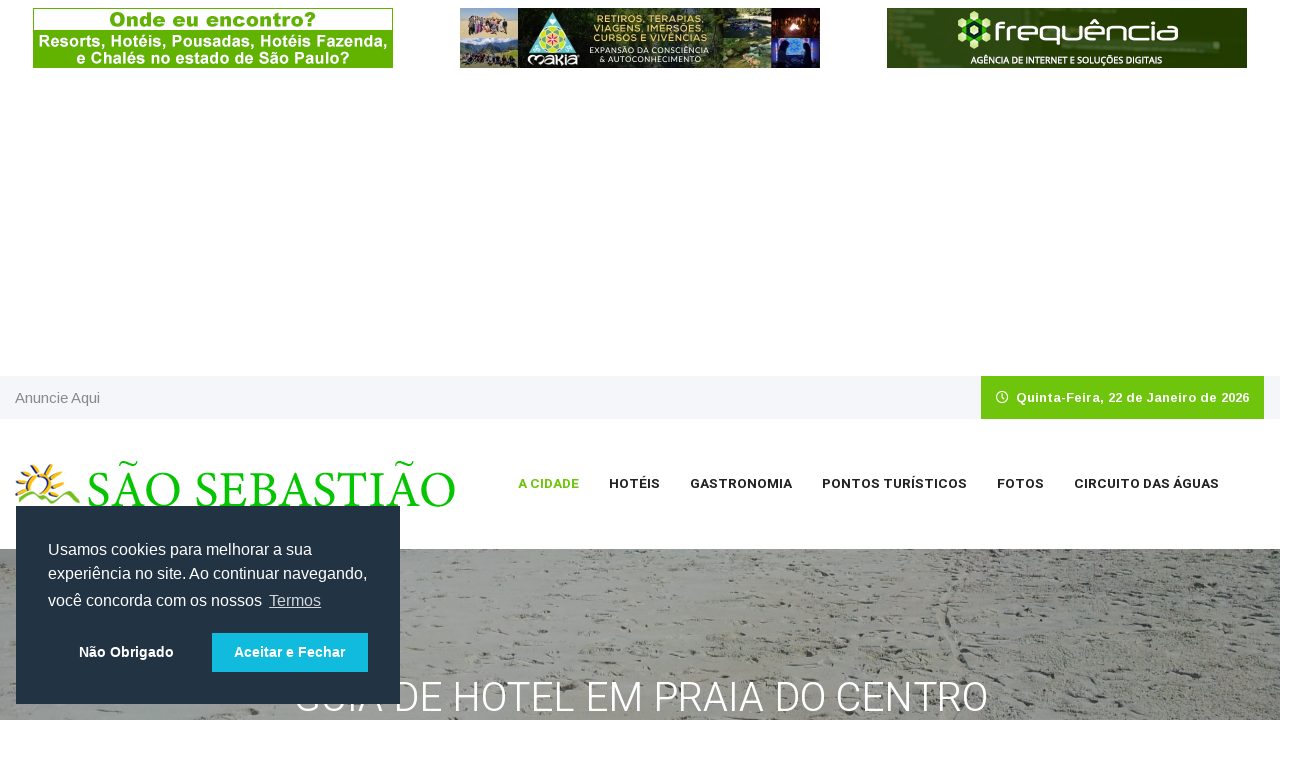

--- FILE ---
content_type: text/html; charset=UTF-8
request_url: https://www.saosebastiao.net.br/hoteis/96/praia-do-centro
body_size: 5578
content:
<!doctype html>
<html lang="pt-br">

    <head>
        <!-- Required meta tags -->
        <meta charset="utf-8">
        <meta name="viewport" content="width=device-width, initial-scale=1, shrink-to-fit=no">
        <title>Guia de Hotel em Praia do Centro - São Sebastião</title>
        <meta name="description" content="Confira o guia de Hotel em Praia do Centro em São Sebastião. Diversas opções para você." />
        <meta name="author" content="http://www.frequencia.com.br/">

        <meta property="og:title" content="Guia de Hotel em Praia do Centro - São Sebastião"/>
        <meta property="og:site_name" content="São Sebastião"/>
        <meta property="og:description" content="Confira o guia de Hotel em Praia do Centro em São Sebastião. Diversas opções para você."/>
        <meta property="og:url" content="https://www.saosebastiao.net.br/hoteis/96/praia-do-centro"/>
        <meta property="og:type" content="website"/>

        <link href="https://www.saosebastiao.net.br/hoteis/96/praia-do-centro" rel="canonical" />


        <!-- Bootstrap Min CSS -->
        <link rel="stylesheet" href="/assets/css/bootstrap.min.css">
        <!-- Animate Min CSS -->
        <link rel="stylesheet" href="/assets/css/animate.min.css">
        <!-- IcoFont Min CSS -->
        <link rel="stylesheet" href="/assets/css/font-awesome.css">
        <!-- MeanMenu CSS -->
        <link rel="stylesheet" href="/assets/css/meanmenu.css">
        <!-- Owl Carousel Min CSS -->
        <link rel="stylesheet" href="/assets/css/owl.carousel.min.css">
        <!-- Style CSS -->
        <link rel="stylesheet" href="/assets/css/style.css">
        <link rel="stylesheet" href="/assets/css/mdb.css">
        <link rel="stylesheet" href="https://cdn.jsdelivr.net/gh/fancyapps/fancybox@3.5.7/dist/jquery.fancybox.min.css" />
        <!-- Responsive CSS -->
        <link rel="stylesheet" href="/assets/css/responsive.css">

        <script src="https://cdn.jsdelivr.net/npm/sweetalert2@8"></script>

    </head>

    <body>

        <script async src="https://pagead2.googlesyndication.com/pagead/js/adsbygoogle.js"></script>

                <div class="container d-none d-xl-block d-lg-block d-md-block">
            <div class="row">
                <div class="col-md-4 mt-2 mb-2">
                    <a href="https://www.circuitodasaguaspaulista.com.br/click-banner.php?banner=eccbc87e4b5ce2fe28308fd9f2a7baf3" target="_blank">
                        <img src="https://www.circuitodasaguaspaulista.com.br/up/img/1565983579.gif" alt="São Paulo" class="img-fluid d-block mx-auto">
                    </a>
                </div>
                <div class="col-md-4 mt-2 mb-2">
                    <a href="https://www.circuitodasaguaspaulista.com.br/click-banner.php?banner=1679091c5a880faf6fb5e6087eb1b2dc" target="_blank">
                        <img src="https://www.circuitodasaguaspaulista.com.br/up/img/1721913941.jpg" alt="Makia" class="img-fluid d-block mx-auto">
                    </a>
                </div>
                <div class="col-md-4 mt-2 mb-2">
                    <a href="https://www.circuitodasaguaspaulista.com.br/click-banner.php?banner=8f14e45fceea167a5a36dedd4bea2543" target="_blank">
                        <img src="https://www.circuitodasaguaspaulista.com.br/up/img/1595533582.gif" alt="Frequencia" class="img-fluid d-block mx-auto">
                    </a>
                </div>
            </div>
        </div>

        <!-- Start Header Area -->
        <header class="header-area">
            <!-- Start Top Header -->
            <div class="top-header">
                <div class="container">
                    <div class="row align-items-center">
                        <div class="col-lg-6 col-md-8">
                            <ul class="top-nav">
                                <li><a href="/anuncie">Anuncie Aqui</a></li>
                            </ul>
                        </div>

                        <div class="col-lg-6 col-md-4 text-right">

                            <div class="header-date">
                                <i class="far fa-clock"></i>
                                Quinta-Feira, 22 de Janeiro de 2026
                            </div>
                        </div>
                    </div>
                </div>
            </div>
            <!-- End Top Header -->

            <!-- Start Navbar Area -->
            <div class="navbar-area">
                <div class="sinmun-mobile-nav">
                    <div class="logo">
                        <a href="/"><img src="/assets/img/logo.png" alt="São Sebastião Logo" title="São Sebastião Logo" ></a>
                    </div>
                </div>

                <div class="sinmun-nav">
                    <div class="container">
                        <nav class="navbar navbar-expand-md navbar-light">
                            <a class="navbar-brand" href="/">
                                <img src="/assets/img/logo.png" alt="São Sebastião Logo" title="São Sebastião Logo">
                            </a>

                            <div class="collapse navbar-collapse mean-menu" id="navbarSupportedContent">
                                <ul class="navbar-nav">
                                    <li class="nav-item"><a href="#" class="nav-link active">A Cidade</a>
                                        <ul class="dropdown-menu">
                                            <li class="nav-item"><a href="/sobre" class="nav-link">Sobre</a></li>
                                            <li class="nav-item"><a href="/historia" class="nav-link">História</a></li>
                                            <li class="nav-item"><a href="/telefones-uteis" class="nav-link">Telefones Úteis</a></li>
                                            <li class="nav-item"><a href="/como-chegar" class="nav-link">Como Chegar</a></li>
                                        </ul>
                                    </li>

                                    <li class="nav-item"><a href="#" class="nav-link">Hotéis</a>
                                        <ul class="dropdown-menu" style="height: 450px; overflow: auto;">
                                            <li class="nav-item"><a href="/hoteis/80/praia-da-baleia" class="nav-link">Praia da Baleia </a></li>
                                            <li class="nav-item"><a href="/hoteis/79/praia-da-barra-do-sahy" class="nav-link">Praia da Barra do Sahy </a></li>
                                            <li class="nav-item"><a href="/hoteis/75/praia-da-jureia" class="nav-link">Praia da Juréia</a></li>
                                            <li class="nav-item"><a href="/hoteis/104/praia-das-cigarras" class="nav-link">Praia das Cigarras </a></li>
                                            <li class="nav-item"><a href="/hoteis/91/praia-de-barequecaba" class="nav-link">Praia de Barequeçaba</a></li>
                                            <li class="nav-item"><a href="/hoteis/77/praia-de-barra-do-una" class="nav-link">Praia de Barra do Una</a></li>
                                            <li class="nav-item"><a href="/hoteis/82/praia-de-boicucanga" class="nav-link">Praia de Boiçucanga </a></li>
                                            <li class="nav-item"><a href="/hoteis/74/praia-de-boraceia" class="nav-link">Praia de Boracéia</a></li>
                                            <li class="nav-item"><a href="/hoteis/81/praia-de-camburi" class="nav-link">Praia de Camburi</a></li>
                                            <li class="nav-item"><a href="/hoteis/78/praia-de-juquehy" class="nav-link">Praia de Juquehy </a></li>
                                            <li class="nav-item"><a href="/hoteis/83/praia-de-maresias" class="nav-link">Praia de Maresias </a></li>
                                            <li class="nav-item"><a href="/hoteis/84/praia-de-pauba" class="nav-link">Praia de Paúba  </a></li>
                                            <li class="nav-item"><a href="/hoteis/88/praia-de-toque-toque-grande" class="nav-link">Praia de Toque Toque Grande</a></li>
                                            <li class="nav-item"><a href="/hoteis/86/praia-de-toque-toque-pequeno" class="nav-link">Praia de Toque Toque Pequeno </a></li>
                                            <li class="nav-item"><a href="/hoteis/100/praia-do-arrastao" class="nav-link">Praia do Arrastão </a></li>
                                            <li class="nav-item"><a href="/hoteis/96/praia-do-centro" class="nav-link">Praia do Centro</a></li>
                                            <li class="nav-item"><a href="/hoteis/99/praia-do-pontal-da-cruz" class="nav-link">Praia do Pontal da Cruz </a></li>
                                            <li class="nav-item"><a href="/hoteis/97/praia-do-porto-grande" class="nav-link">Praia do Porto Grande</a></li>
                                            <li class="nav-item"><a href="/hoteis/94/praia-grande" class="nav-link">Praia Grande</a></li>

                                        </ul>
                                    </li>
                                    <li class="nav-item"><a href="/gastronomia" class="nav-link">Gastronomia</a></li>

                                    <li class="nav-item"><a href="/pontos-turisticos" class="nav-link">Pontos Turísticos</a></li>

                                    <li class="nav-item"><a href="/fotos" class="nav-link">Fotos</a></li>

                                    <li class="nav-item"><a href="#" class="nav-link">Circuito das Águas</a>
                                        <ul class="dropdown-menu" style="height: 450px; overflow: auto;">
                                            <li  class="nav-link" ><a href="http://www.circuitodasaguaspaulista.com.br" target="_blank">Circuito das Águas Paulista</a></li>
                                            <li  class="nav-link" ><a href="http://www.circuitodasaguas.com.br" target="_blank">Circuito das Águas</a></li>
                                            <li  class="nav-link" ><a href="http://www.aguasdelindoia.tur.br" target="_blank">Águas de Lindóia</a></li>
                                            <li  class="nav-link" ><a href="http://www.amparo.net.br" target="_blank">Amparo</a></li>
                                            <li  class="nav-link" ><a href="http://www.holambra.net.br" target="_blank">Holambra</a></li>
                                            <li  class="nav-link" ><a href="http://www.jaguariuna.net.br" target="_blank">Jaguariúna</a></li>
                                            <li  class="nav-link" ><a href="http://www.lindoia.net.br" target="_blank">Lindóia</a></li>
                                            <li  class="nav-link" ><a href="http://www.montealegredosul.com.br" target="_blank">Monte Alegre do Sul</a></li>
                                            <li  class="nav-link" ><a href="http://www.pedreira.net.br" target="_blank">Pedreira</a></li>
                                            <li  class="nav-link" ><a href="http://www.serranegra.com.br" target="_blank">Serra Negra</a></li>
                                            <li  class="nav-link" ><a href="http://www.cidadedesocorro.com.br" target="_blank">Socorro</a></li>
                                            <li  class="nav-link" ><a href="">-------------------------------------</a></li>
                                            <li  class="nav-link" ><a href="" style="color: #0d5bdd">Outros Portais</a></li>
                                            <li  class="nav-link" ><a href="http://www.saopaulo.tur.br" target="_blank">Hotéis e Pousadas SP</a></li>
                                            <li  class="nav-link" ><a href="http://www.saosebastiao.net.br/" target="_blank">Litoral Norte SP</a></li>
                                            <li  class="nav-link" ><a href="http://www.atibaia.net.br" target="_blank">Atibaia</a></li>
                                            <li  class="nav-link" ><a href="http://www.camposdojordao.tur.br/" target="_blank">Campos do Jordão</a></li>
                                            <li  class="nav-link" ><a href="http://www.montesiao.tur.br" target="_blank">São Sebastião</a></li>
                                            <li  class="nav-link" ><a href="http://www.hoteismonteverde.tur.br" target="_blank">Monte Verde</a></li>
                                            <li  class="nav-link" ><a href="http://www.santos.tur.br" target="_blank">Santos</a></li>
                                            <li  class="nav-link" ><a href="http://www.buzios.tur.br" rel="nofollow" target="_blank">Búzios</a></li>
                                        </ul>
                                    </li>

                                </ul>

                            </div>
                        </nav>
                    </div>
                </div>
            </div>
            <!-- End Navbar Area -->

        </header>
        <!-- End Header Area -->

    <!-- Start Default News Area -->
    <section class="default-news-area ">

        <!-- Intro Section -->
        <div id="home" class="view jarallax" data-jarallax='{"speed": 0.2}' style="background-image: url(/assets/img/fundo.jpg); background-repeat: no-repeat; background-size: cover; background-position: center center;">
            <div class="mask rgba-stylish-light">
                <div class="container h-100 d-flex justify-content-center align-items-center">
                    <div class="row pt-5 mt-3">
                        <div class="col-md-12 mb-3">
                            <div class="intro-info-content text-center">
                                <h1 class="display-3 white-text mb-5 wow fadeInDown" data-wow-delay="0.3s">Guia de Hotel em Praia do Centro</h1>

                            </div>
                        </div>
                    </div>
                </div>
            </div>
        </div>


        <div class="container pt-5 ptb-40">

                        <div class="row pb-40">
                <div class="col-lg-6 col-md-6 mt-3 mt-md-0 mt-lg-0 mt-xl-0">
                    <a href="https://www.frequencia.com.br/" target="_blank">
                        <img src="/assets/img/banner-top/frequencia.jpg" alt="Frequência" title="Frequência" class="img-fluid">
                    </a>
                </div>
                <div class="col-lg-6 col-md-6">
                    <a href="https://www.makia.com.br/" target="_blank">
                        <img src="/assets/img/banner-top/makia.jpg" alt="Makia" title="Makia" class="img-fluid">
                    </a>
                </div>
            </div>

            <div class="row ">

                <div class="col-lg-8 col-md-12 ">

                    <div class="row ">
                        <div class="col-lg-12">
                            <div class="single-default-inner-news">
                                <div class="news-content">
                                    <h3>Guia de Hotel em Praia do Centro</h3>
                                    <div class="row pt-4">


                                        <div class="col-sm-4">
                                            <!-- Card Regular -->
                                            <div class="card card-cascade">
                                                <!-- Card image -->
                                                <div class="view view-cascade overlay">
                                                    <a href="/guia-detalhes/162/pousada-da-sesmaria">
                                                                                                                    <img class="card-img-top" src="/up/recorte.php?img=1574869570.jpg&w=533&h=400" alt="Pousada da Sesmaria ">
                                                          
                                                    </a>
                                                </div>
                                                <!-- Card content -->
                                                <div class="card-body card-body-cascade text-center">
                                                    <!-- Title -->
                                                    <h5 class="card-title"><strong>Pousada da Sesmaria </strong></h5>
                                                    <!-- Subtitle
                                                    <h6 class="font-weight-bold indigo-text py-2">Chalés</h6> -->
                                                    <!-- Text -->
                                                    <p class="card-text">
                                                        Com 15 apartamentos  amplos, você  vai ficar em uma Pousada confortável e bem decorada. Todos equipados com camas de mola com box spring, ba...                                                    </p>
                                                </div>

                                                <!-- Card footer -->
                                                <div class="card-footer text-muted text-center btn-primary ">
                                                    <a href="/guia-detalhes/162/pousada-da-sesmaria" class="white-text">
                                                        + mais detalhes
                                                    </a>
                                                </div>
                                            </div>
                                            <!-- Card Regular -->
                                        </div>

                                    </div>
                                </div>
                            </div>
                        </div>
                    </div>

                    <center>
<div style="height:20px; width:100%"></div>
<!-- Cidades2020grafico -->
<ins class="adsbygoogle"
     style="display:block"
     data-ad-client="ca-pub-3646673944876166"
     data-ad-slot="8222659707"
     data-ad-format="auto"
     data-full-width-responsive="true"></ins>
<script>
     (adsbygoogle = window.adsbygoogle || []).push({});
</script>
<div style="height:20px; width:100%"></div>
</center>
                </div>


                <div class="col-lg-4 col-md-12">
                                        <div class="default-video-news">
                        <a class="weatherwidget-io" href="https://forecast7.com/pt/n23d81n45d40/sao-sebastiao/" data-label_1="São Sebastião" data-label_2="CLIMA" data-icons="Climacons Animated" data-mode="Current" data-theme="weather_one" >
                            São Sebastião CLIMA
                        </a>

                    </div>

                    <div class="default-video-news">


                        <div class="single-video-news item">
                            <div class="image">
                                <a href="https://www.frequencia.com.br" target="_blank">
                                    <img src="/assets/img/banners/frequencia2.jpg" alt="Frequência" title="Frequência">
                                </a>
                            </div>
                        </div>
                        
                        <div class="single-video-news item">
                            <div class="image">
                                <a href="https://www.makia.com.br/" target="_blank">
                                    <img src="/assets/img/banners/makia.jpg" alt="MAKIA Despertar e Espiritualidade" title="MAKIA Despertar e Espiritualidade">
                                </a>
                            </div>
                        </div>
                        
                        <div class="single-video-news item">
                            <div class="image">
                                <a href="https://www.saopaulo.tur.br/" target="_blank">
                                    <img src="/assets/img/banners/saopaulo.jpg" alt="SaoPaulo.tur.br" title="SaoPaulo.tur.br">
                                </a>
                            </div>
                        </div>

                        <!--<div class="single-video-news item">
                            <div class="image">
                                <a href="anuncie" target="_blank">
                                    <img src="/assets/img/banners/anuncie.jpg" alt="Anuncie Aqui" title="Anuncie Aqui">
                                </a>
                            </div>
                        </div>-->
                    </div>

                    

<center>
<div style="height:20px; width:100%"></div>
<!-- Cidades2020grafico -->
<ins class="adsbygoogle"
     style="display:block"
     data-ad-client="ca-pub-3646673944876166"
     data-ad-slot="8222659707"
     data-ad-format="auto"
     data-full-width-responsive="true"></ins>
<script>
     (adsbygoogle = window.adsbygoogle || []).push({});
</script>
<div style="height:20px; width:100%"></div>
<!-- Cidades2020links -->
<ins class="adsbygoogle"
     style="display:block"
     data-ad-client="ca-pub-3646673944876166"
     data-ad-slot="9455850325"
     data-ad-format="link"
     data-full-width-responsive="true"></ins>
<script>
     (adsbygoogle = window.adsbygoogle || []).push({});
</script>
<div style="height:20px; width:100%"></div>
</center>                </div>



            </div>

        </div>
    </section>
    <!-- End Default News Area -->

        <!-- Start Most Popular News Area -->
    <section class="popular-news-area">
        <div class="container">

            <div class="row pt-40 pb-40">
                <div class="col-lg-6 col-md-6 mt-3 mt-md-0 mt-lg-0 mt-xl-0">
                    <a href="https://www.frequencia.com.br/" target="_blank">
                        <img src="/assets/img/banner-top/frequencia.jpg" alt="Frequência" title="Frequência" class="img-fluid">
                    </a>
                </div>
                <div class="col-lg-6 col-md-6">
                    <a href="https://www.makia.com.br/" target="_blank">
                        <img src="/assets/img/banner-top/makia.jpg" alt="Makia" title="Makia">
                    </a>
                </div>
            </div>

        </div>
    </section>
    <!-- End Most Popular News Area -->
        <!-- Start Footer Area -->
        <footer class="footer-area">

            <div class="copyright-area">
                <div class="container">
                    <div class="row align-items-center">
                        <div class="col-lg-12">
                            <p class="text-center">Copyright © 2019 - Todos os Direitos Reservados.
                                <a href="https://www.frequencia.com.br/" target="_blank" style="margin-left: 10px">
                                    <img src="/assets/img/frequencia.png" alt="Desenvolvido por Frequência" title="Desenvolvido por Frequência">
                                </a>
                            </p>
                        </div>

                    </div>
                </div>
            </div>
        </footer>

        <!--<div class="whatsapp">
            <a href="https://api.whatsapp.com/send?phone=5519982507672" target="_blank">
                <i class="fab fa-whatsapp" title="WhatsApp" aria-hidden="true"></i>
            </a>
            <div class="ripple"></div>
        </div>-->
        <!-- End Footer Area -->

        <div class="go-top"><i class="far fa-angle-double-up"></i></div>

        <!-- Jquery Min JS -->
        <script src="/assets/js/jquery.min.js"></script>
        <!-- Popper Min JS -->
        <script src="/assets/js/popper.min.js"></script>
        <!-- Bootstrap Min JS -->
        <script src="/assets/js/bootstrap.min.js"></script>
        <script src="/assets/js/mdb.js"></script>
        <!-- MeanMenu JS -->
        <script src="/assets/js/jquery.meanmenu.js"></script>
        <!-- Owl Carousel Min JS -->
        <script src="/assets/js/owl.carousel.min.js"></script>
        <script src="/assets/js/jquery.cycle2.min.js"></script>

        <script src="https://malsup.github.io/jquery.cycle2.carousel.js"></script>

        <!-- Magnific Popup Min JS -->
        <script src="/assets/js/jquery.magnific-popup.min.js"></script>
        <!-- Form Validator Min JS -->
        <script src="/assets/js/form-validator.min.js"></script>
        <!-- Contact Form Script JS -->
        <script src="/assets/js/contact-form-script.js"></script>
        <script src="/assets/js/isotope.pkgd.min.js"></script>
        <script src="https://cdn.jsdelivr.net/gh/fancyapps/fancybox@3.5.7/dist/jquery.fancybox.min.js"></script>

        <script type='text/javascript' src='//platform-api.sharethis.com/js/sharethis.js#property=5d2f60efbce6d60012be8e29&product=inline-share-buttons' async='async'></script>


        <!-- Main JS -->
        <script src="/assets/js/main.js"></script>
        <script>

            if ($(window).width() < 960) {
                $('.slideshow').cycle({
                    speed: 600,
                    manualSpeed: 100,
                    timeout: 4000,
                    swipe: false,
                    carouselVisible: 4,
                });
            }
            else {

            }
        </script>

        <script>
            !function(d,s,id){var js,fjs=d.getElementsByTagName(s)[0];if(!d.getElementById(id)){js=d.createElement(s);js.id=id;js.src='https://weatherwidget.io/js/widget.min.js';fjs.parentNode.insertBefore(js,fjs);}}(document,'script','weatherwidget-io-js');
        </script>
    </body>

        <link rel="stylesheet" type="text/css" href="https://cdnjs.cloudflare.com/ajax/libs/cookieconsent2/3.1.1/cookieconsent.min.css" />
        <script src="https://cdnjs.cloudflare.com/ajax/libs/cookieconsent2/3.1.1/cookieconsent.min.js" data-cfasync="false"></script>
        <script>
            window.addEventListener('load', function(){
                window.cookieconsent.initialise({
                    revokeBtn: "<div class='cc-revoke'></div>",
                    type: "opt-in",
                    position: "bottom-left",
                    palette: {
                        popup: {
                            background: "#234",
                            text: "#fff"
                        },
                        button: {
                            background: "#1bd",
                            text: "#fff"
                        }
                    },
                    content: {
                        message: "Usamos cookies para melhorar a sua experiência no site. Ao continuar navegando, você concorda com os nossos",
                        link: "Termos",
                        allow: "Aceitar e Fechar",
                        deny: "Não Obrigado",
                        href: "https://saosebastiao.net.br/politica-privacidade"
                    },
                    onInitialise: function(status) {
                        if(status == cookieconsent.status.allow) myScripts();
                    },
                    onStatusChange: function(status) {
                        if (this.hasConsented()) myScripts();
                    }
                })
            });

            function myScripts() {

                // Paste here your scripts that use cookies requiring consent. See examples below

                // Google Analytics, you need to change 'UA-00000000-1' to your ID
                (function(i,s,o,g,r,a,m){i['GoogleAnalyticsObject']=r;i[r]=i[r]||function(){
                    (i[r].q=i[r].q||[]).push(arguments)},i[r].l=1*new Date();a=s.createElement(o),
                    m=s.getElementsByTagName(o)[0];a.async=1;a.src=g;m.parentNode.insertBefore(a,m)
                })(window,document,'script','//www.google-analytics.com/analytics.js','ga');
                ga('create', 'UA-168580-48', 'auto');
                ga('send', 'pageview');


                // Facebook Pixel Code, you need to change '000000000000000' to your PixelID
                !function(f,b,e,v,n,t,s)
                {if(f.fbq)return;n=f.fbq=function(){n.callMethod?
                    n.callMethod.apply(n,arguments):n.queue.push(arguments)};
                    if(!f._fbq)f._fbq=n;n.push=n;n.loaded=!0;n.version='2.0';
                    n.queue=[];t=b.createElement(e);t.async=!0;
                    t.src=v;s=b.getElementsByTagName(e)[0];
                    s.parentNode.insertBefore(t,s)}(window, document,'script',
                    'https://connect.facebook.net/en_US/fbevents.js');
                fbq('init', '000000000000000');
                fbq('track', 'PageView');

            }
        </script>

</html>


--- FILE ---
content_type: text/html; charset=utf-8
request_url: https://www.google.com/recaptcha/api2/aframe
body_size: 268
content:
<!DOCTYPE HTML><html><head><meta http-equiv="content-type" content="text/html; charset=UTF-8"></head><body><script nonce="mPMJW2HUBpaAlZdANE2uRA">/** Anti-fraud and anti-abuse applications only. See google.com/recaptcha */ try{var clients={'sodar':'https://pagead2.googlesyndication.com/pagead/sodar?'};window.addEventListener("message",function(a){try{if(a.source===window.parent){var b=JSON.parse(a.data);var c=clients[b['id']];if(c){var d=document.createElement('img');d.src=c+b['params']+'&rc='+(localStorage.getItem("rc::a")?sessionStorage.getItem("rc::b"):"");window.document.body.appendChild(d);sessionStorage.setItem("rc::e",parseInt(sessionStorage.getItem("rc::e")||0)+1);localStorage.setItem("rc::h",'1769107774874');}}}catch(b){}});window.parent.postMessage("_grecaptcha_ready", "*");}catch(b){}</script></body></html>

--- FILE ---
content_type: text/css
request_url: https://www.saosebastiao.net.br/assets/css/style.css
body_size: 12780
content:
/*
@File: Sinmun Template Styles

* This file contains the styling for the actual tepmlate, this
is the file you need to edit to change the look of the
tepmlate.

This files table contents are outlined below>>>>>

*******************************************
*******************************************

** - Default CSS
** - Header CSS
** - Default News CSS
** - New News CSS
** - Popular News CSS
** - Technology News CSS
** - International News CSS
** - Video News CSS
** - Hot News CSS
** - Gallry News CSS
** - Blog Home News CSS
** - Featured News CSS
** - ALL News CSS
** - More News CSS
** - Page Title CSS
** - ALL Category News CSS
** - Pagination CSS
** - Sidebar CSS
** - News Details CSS
** - Instagram CSS
** - Coming Soon CSS
** - 404 Error CSS
** - Login CSS
** - Sign Up CSS
** - Author CSS
** - Contact CSS
** - Footer CSS
** - Go Top CSS
*/
/*================================================
Default CSS
=================================================*/
@import url("https://fonts.googleapis.com/css?family=Arimo:400,400i,700,700i&amp;display=swap");
@import url("https://fonts.googleapis.com/css?family=Heebo:100,300,400,500,700,800,900&amp;display=swap");


body {
  padding: 0;
  margin: 0;
  font-family: "Arimo", sans-serif;
  font-size: 15px;
}

.h1, .h2, .h3, .h4, .h5, .h6, h1, h2, h3, h4, h5, h6 {
  font-family: "Heebo", sans-serif;
}

a {
  display: block;
  text-decoration: none;
  -webkit-transition: 0.5s;
  transition: 0.5s;
}

a:hover, a:focus {
  text-decoration: none;
  color: #6FC40C;
}

.ptb-40 {
  padding-top: 40px;
  padding-bottom: 40px;
}

.pb-40 {
  padding-bottom: 40px;
}

.pt-40 {
  padding-top: 40px;
}

img {
  max-width: 100%;
}

p {
  color: #505050;
  margin-bottom: 15px;
  line-height: 1.8;
}

p:last-child {
  margin-bottom: 0;
}

.d-table {
  width: 100%;
  height: 100%;
}

.d-table-cell {
  vertical-align: middle;
}

/*section-title*/
.section-title {
  position: relative;
  margin-bottom: 30px;
}

.section-title h2 {
  margin-bottom: 0;
  font-size: 22px;
  border-left: 3px solid #6FC40C;
  padding-left: 9px;
}

.section-title .view-more {
  color: #8a8a8a;
  font-weight: 600;
  position: absolute;
  right: 0;
  top: 50%;
  -webkit-transform: translateY(-50%);
          transform: translateY(-50%);
}

.section-title .view-more:hover, .section-title .view-more:focus {
  color: #6FC40C;
}

/*btn btn-primary*/
.btn-primary {
  color: #ffffff;
  background-color: #6FC40C;
  -webkit-box-shadow: unset;
          box-shadow: unset;
}

.btn-primary:hover, .btn-primary:focus, .btn-primary:active {
  color: #ffffff;
  background: #232323;
  -webkit-box-shadow: unset;
          box-shadow: unset;
}

.btn-primary.focus, .btn-primary:focus {
  -webkit-box-shadow: unset;
          box-shadow: unset;
}

.btn-primary:not(:disabled):not(.disabled).active:focus, .btn-primary:not(:disabled):not(.disabled):active:focus, .btn-primary .show > .btn-primary.dropdown-toggle:focus {
  -webkit-box-shadow: unset;
          box-shadow: unset;
}

.btn-primary:not(:disabled):not(.disabled).active, .btn-primary:not(:disabled):not(.disabled):active, .btn-primary .show > .btn-primary.dropdown-toggle {
  color: #ffffff;
  background: #232323;
  -webkit-box-shadow: unset;
          box-shadow: unset;
}

.btn-primary.disabled, .btn-primary:disabled {
  color: #ffffff;
  background-color: #6FC40C;
  -webkit-box-shadow: unset;
          box-shadow: unset;
  opacity: 1;
}

.btn-primary.disabled:hover, .btn-primary.disabled:focus, .btn-primary:disabled:hover, .btn-primary:disabled:focus {
  background: #232323;
  -webkit-box-shadow: unset;
          box-shadow: unset;
}

.btn {
  font-weight: 600;
  font-size: 13px;
  border: none;
  padding: 15px 25px;
  position: relative;
  border-radius: 4px;
  z-index: 1;
  text-transform: uppercase;
  -webkit-transition: 0.5s;
  transition: 0.5s;
}

/*form-control*/
.form-control {
  height: 50px;
  padding: 15px;
  border-radius: 0;
  border-color: #28292a !important;
  font-size: 15px;
  padding-left: 15px;
  -webkit-box-shadow: unset !important;
          box-shadow: unset !important;
}

/*================================================
Header CSS
=================================================*/
.header-area {
  padding-bottom: 15px;
}

.top-header {
  background-color: #f5f6fa;
}

.top-header .city-temperature {
  display: inline-block;
  padding-right: 15px;
  margin-right: 15px;
  border-right: 1px solid #e2dcdc;
}

.top-header .city-temperature i {
  color: #ffaf31;
  margin-right: 3px;
}

.top-header .city-temperature span {
  color: #8a8a8a;
}

.top-header .city-temperature b {
  color: #8a8a8a;
  font-weight: 500;
}

.top-header .top-nav {
  padding: 0;
  margin: 0;
  list-style-type: none;
  display: inline-block;
}

.top-header .top-nav li {
  display: inline-block;
  margin-right: 15px;
}

.top-header .top-nav li a {
  color: #8a8a8a;
}

.top-header .top-nav li a:hover, .top-header .top-nav li a:focus {
  color: #6FC40C;
}

.top-header .top-nav li:last-child {
  margin-right: 0;
}

.top-header .top-social {
  padding: 0;
  margin: 0;
  list-style-type: none;
  display: inline-block;
}

.top-header .top-social li {
  display: inline-block;
  margin-right: 7px;
}

.top-header .top-social li a {
  color: #8a8a8a;
}

.top-header .top-social li a:hover, .top-header .top-social li a:focus {
  color: #6FC40C;
  -webkit-transform: translateY(-5px);
          transform: translateY(-5px);
}

.top-header .top-social li:last-child {
  margin-right: 0;
}

.top-header .header-date {
  display: inline-block;
  margin-left: 20px;
    margin-right: 1px;
  color: #ffffff;
  background-color: #6FC40C;
  padding: 12px 15px;
  font-weight: 600;
  font-size: 13px;
}

.top-header .header-date i {
  margin-right: 3px;
}

.sinmun-mobile-nav {
  display: none;
}

.sinmun-mobile-nav.mean-container .mean-nav ul li a.active {
  color: #6FC40C;
}

.sinmun-nav {
  background: transparent;
  padding-top: 15px;
  font-family: "Heebo", sans-serif;
}

.sinmun-nav nav {
  padding: 5px 0;
}

.sinmun-nav nav ul {
  padding: 0;
  margin: 0;
  list-style-type: none;
}

.sinmun-nav nav .navbar-nav {
  margin-left: auto;
  margin-right: auto;
}

.sinmun-nav nav .navbar-nav .nav-item {
  position: relative;
  padding: 15px 0;
}

.sinmun-nav nav .navbar-nav .nav-item a {
  font-weight: 700;
  font-size: 13.5px;
  color: #232323;
  text-transform: uppercase;
  padding-left: 0;
  padding-right: 0;
  padding-top: 0;
  padding-bottom: 0;
  margin-left: 15px;
  margin-right: 15px;
}

.sinmun-nav nav .navbar-nav .nav-item a:hover, .sinmun-nav nav .navbar-nav .nav-item a:focus, .sinmun-nav nav .navbar-nav .nav-item a.active {
  color: #6FC40C;
}

.sinmun-nav nav .navbar-nav .nav-item:hover a {
  color: #6FC40C;
}

.sinmun-nav nav .navbar-nav .nav-item .dropdown-menu {
  -webkit-box-shadow: 0px 0px 15px 0px rgba(0, 0, 0, 0.1);
          box-shadow: 0px 0px 15px 0px rgba(0, 0, 0, 0.1);
  background: #ffffff;
  position: absolute;
  border: none;
  top: 80px;
  left: 0;
  width: 250px;
  z-index: 99;
  display: block;
  opacity: 0;
  visibility: hidden;
  -webkit-transition: all 0.3s ease-in-out;
  transition: all 0.3s ease-in-out;
  padding-top: 20px;
  padding-left: 5px;
  padding-right: 5px;
  padding-bottom: 20px;
}

.sinmun-nav nav .navbar-nav .nav-item .dropdown-menu li {
  position: relative;
  padding: 0;
}

.sinmun-nav nav .navbar-nav .nav-item .dropdown-menu li a {
  font-size: 14px;
  font-weight: 500;
  text-transform: none;
  padding: 9px 15px;
  margin: 0;
  display: block;
  color: #232323;
}

.sinmun-nav nav .navbar-nav .nav-item .dropdown-menu li a:hover, .sinmun-nav nav .navbar-nav .nav-item .dropdown-menu li a:focus, .sinmun-nav nav .navbar-nav .nav-item .dropdown-menu li a.active {
  color: #6FC40C;
}

.sinmun-nav nav .navbar-nav .nav-item .dropdown-menu li .dropdown-menu {
  position: absolute;
  left: 220px;
  top: 0;
  opacity: 0 !important;
  visibility: hidden !important;
}

.sinmun-nav nav .navbar-nav .nav-item .dropdown-menu li .dropdown-menu li a {
  color: #232323;
  text-transform: capitalize;
}

.sinmun-nav nav .navbar-nav .nav-item .dropdown-menu li .dropdown-menu li a:hover, .sinmun-nav nav .navbar-nav .nav-item .dropdown-menu li .dropdown-menu li a:focus, .sinmun-nav nav .navbar-nav .nav-item .dropdown-menu li .dropdown-menu li a.active {
  color: #6FC40C;
}

.sinmun-nav nav .navbar-nav .nav-item .dropdown-menu li:hover .dropdown-menu {
  opacity: 1 !important;
  visibility: visible !important;
  top: -20px !important;
}

.sinmun-nav nav .navbar-nav .nav-item .dropdown-menu li:hover a {
  color: #6FC40C;
}

.sinmun-nav nav .navbar-nav .nav-item:last-child .dropdown-menu li .dropdown-menu {
  left: auto;
  right: 245px;
}

.sinmun-nav nav .navbar-nav .nav-item:hover ul {
  opacity: 1;
  visibility: visible;
  top: 100%;
}

.sinmun-nav nav .others-options ul li {
  display: inline-block;
}

.sinmun-nav nav .others-options ul li a {
  color: #232323;
  margin-right: 10px;
  font-size: 20px;
}

.sinmun-nav nav .others-options ul li a:hover {
  color: #6FC40C;
}

.sinmun-nav nav .others-options ul li .nav-search {
  border-left: 1px solid #dcdcdc;
  padding-left: 15px;
}

.sinmun-nav nav .others-options ul li .nav-search .nav-search-button {
  cursor: pointer;
  font-size: 20px;
}

.sinmun-nav nav .others-options ul li .nav-search .nav-search-button i {
  cursor: pointer;
}

.sinmun-nav nav .others-options ul li .nav-search form {
  width: 72%;
  height: auto;
  position: absolute;
  right: 0;
  top: 50%;
  opacity: 0;
  visibility: hidden;
  -webkit-transition: 0.5s;
  transition: 0.5s;
  background-color: #ffffff;
  -webkit-transform: translateY(-50%);
          transform: translateY(-50%);
}

.sinmun-nav nav .others-options ul li .nav-search form.active {
  visibility: visible;
  opacity: 1;
}

.sinmun-nav nav .others-options ul li .nav-search .nav-search-close-button {
  display: block;
  position: absolute;
  right: 20px;
  line-height: normal;
  color: #70798b;
  top: 10px;
  font-size: 20px;
  cursor: pointer;
  text-align: center;
  outline: 0;
}

.sinmun-nav nav .others-options ul li .nav-search .nav-search-inner input {
  height: 50px;
  width: 100%;
  padding: 15px;
  font-size: 14px;
  font-weight: 400;
  text-align: center;
  color: #70798b;
  outline: none;
  background-color: transparent;
  -webkit-transition: 0.5s;
  transition: 0.5s;
  border: 1px solid #f2f2f2;
}

.sinmun-nav.is-sticky {
  position: fixed;
  top: 0;
  left: 0;
  width: 100%;
  padding: 5px 0;
  z-index: 999;
  -webkit-box-shadow: 0 2px 28px 0 rgba(0, 0, 0, 0.06);
          box-shadow: 0 2px 28px 0 rgba(0, 0, 0, 0.06);
  background-color: #ffffff !important;
  -webkit-animation: 500ms ease-in-out 0s normal none 1 running fadeInDown;
          animation: 500ms ease-in-out 0s normal none 1 running fadeInDown;
}

.breaking-news-content {
  background-color: #f5f6fa;
  padding: 15px 15px;
  margin-top: 15px;
}

.breaking-news-content .breaking-title {
  font-size: 13px;
  font-weight: 700;
  text-transform: uppercase;
  color: #6FC40C;
  margin-bottom: 0;
  padding-right: 8px;
  float: left;
}

.breaking-news-content .breaking-news-slides {
  width: 80%;
  float: left;
  top: -1px;
}

.breaking-news-content .breaking-news-slides .owl-nav {
  margin-top: 0;
  line-height: .01;
  position: absolute;
  right: -90px;
  top: -8px;
}

.breaking-news-content .breaking-news-slides .owl-nav [class*=owl-] {
  width: 24px;
  height: 24px;
  background: #f0f1f4 !important;
  color: #232323 !important;
  line-height: 19px !important;
  margin: 6px 3px 0;
  outline: 0;
  font-size: 16px !important;
  -webkit-transition: 0.5s;
  transition: 0.5s;
  border-radius: 0;
}

.breaking-news-content .breaking-news-slides .owl-nav [class*=owl-]:hover, .breaking-news-content .breaking-news-slides .owl-nav [class*=owl-]:focus {
  color: #ffffff !important;
  background-color: #6FC40C !important;
}

.breaking-news-content .single-breaking-news p {
  line-height: initial;
  font-size: 14px;
}

.breaking-news-content .single-breaking-news p a {
  color: #8a8a8a;
}

/*================================================
Default News CSS
=================================================*/
.default-news-area {
  background-color: #f5f5f5;
}

.default-news-area.bg-color-none {
  background-color: transparent;
}

.single-default-news {
  position: relative;
  overflow: hidden;
  margin-bottom: 30px;
}

.single-default-news::before {
  opacity: .7;
  background-image: -webkit-gradient(linear, left top, left bottom, from(transparent), to(#111)), -webkit-gradient(linear, left top, left bottom, from(transparent), to(#111));
  background-image: linear-gradient(transparent, #111), linear-gradient(transparent, #111);
  content: "";
  height: 70%;
  bottom: 0;
  left: 0;
  right: 0;
  position: absolute;
  width: 100%;
  z-index: 1;
}

.single-default-news img {
  -webkit-transition: all 1.5s ease-out;
  transition: all 1.5s ease-out;
}

.single-default-news .news-content {
  position: absolute;
  bottom: 0;
  left: 0;
  width: 100%;
  height: auto;
  padding: 30px;
  z-index: 2;
}

.single-default-news .news-content ul {
  padding: 0;
  list-style-type: none;
  margin: 0;
}

.single-default-news .news-content ul li {
  display: inline-block;
  margin-right: 15px;
  color: #ffffff;
  font-weight: 500;
}

.single-default-news .news-content ul li a {
  display: inline-block;
  color: #ffffff;
}

.single-default-news .news-content ul li a:hover, .single-default-news .news-content ul li a:focus {
  color: #6FC40C;
}

.single-default-news .news-content ul li i {
  margin-right: 3px;
}

.single-default-news .news-content ul li:last-child {
  margin-right: 0;
}

.single-default-news .news-content h3 {
  font-size: 25px;
  line-height: 1.5;
  margin-bottom: 0;
  margin-top: 15px;
}

.single-default-news .news-content h3 a {
  color: #ffffff;
}

.single-default-news .tags {
  top: 0;
  left: 25px;
  position: absolute;
  -webkit-transition: 0.5s;
  transition: 0.5s;
}

.single-default-news .tags a {
  display: inline-block;
  color: #ffffff;
  font-size: 13px;
  font-weight: 700;
  text-transform: capitalize;
  padding: 5px 15px;
  background-color: #6FC40C;
}

.single-default-news .video-btn {
  position: absolute;
  left: 0;
  right: 0;
  margin: 0 auto;
  z-index: 2;
  top: 35%;
  text-align: center;
}

.single-default-news .video-btn a {
  width: 65px;
  height: 65px;
  display: inline-block;
  color: #232323;
  border-radius: 50%;
  line-height: 65px;
  position: relative;
  font-size: 25px;
  background-color: #ffffff;
}

.single-default-news .video-btn a::after {
  z-index: -1;
  content: '';
  position: absolute;
  left: 0;
  top: 0;
  width: 65px;
  height: 65px;
  -webkit-animation: ripple 1.6s ease-out infinite;
          animation: ripple 1.6s ease-out infinite;
  opacity: 0;
  border-radius: 50%;
  background: rgba(255, 255, 255, 0.5);
}

.single-default-news .video-btn a:hover, .single-default-news .video-btn a:focus {
  background-color: #6FC40C;
  color: #ffffff;
}

.single-default-news:hover .tags, .single-default-news:focus .tags {
  left: 15px;
}

.single-default-news:hover img, .single-default-news:focus img {
  -webkit-transform: scale(1.1);
          transform: scale(1.1);
}

.single-default-inner-news {
  position: relative;
}

.single-default-inner-news .news-content {
  background-color: #ffffff;
  padding: 20px 15px;
}

.single-default-inner-news .news-content h3 {
  font-size: 18px;
  margin-bottom: 0;
  -webkit-transition: 0.5s;
  transition: 0.5s;
  line-height: 1.4;
}

.single-default-inner-news .news-content span {
  display: block;
  font-size: 14px;
  color: #8a8a8a;
  margin-top: 10px;
}

.single-default-inner-news .news-content span i {
  color: #6FC40C;
  margin-right: 4px;
}

.single-default-inner-news .news-image {
  overflow: hidden;
}


.single-default-inner-news .tags {
  top: 0;
  left: 25px;
  position: absolute;
  -webkit-transition: 0.5s;
  transition: 0.5s;
}

.single-default-inner-news .tags a {
  display: inline-block;
  color: #ffffff;
  font-size: 13px;
  font-weight: 700;
  text-transform: capitalize;
  padding: 5px 15px;
  background-color: #6FC40C;
}

.single-default-inner-news .link-overlay {
  position: absolute;
  top: 0;
  left: 0;
  width: 100%;
  height: 100%;
  z-index: 1;
}

.single-default-inner-news:hover .news-content h3, .single-default-inner-news:focus .news-content h3 {
  color: #6FC40C;
}

.single-default-inner-news:hover .tags, .single-default-inner-news:focus .tags {
  left: 15px;
}

.single-default-inner-news:hover img, .single-default-inner-news:focus img {
  -webkit-transform: scale(1.1);
          transform: scale(1.1);
}

.default-news-area .col-lg-3 .single-default-inner-news {
  margin-top: 28px;
}

.tags.bg-2 a {
  background-color: #ff5575 !important;
}

.tags.bg-3 a {
  background-color: #007dff !important;
}

.tags.bg-4 a {
  background-color: #43a047 !important;
}

.tags.bg-5 a {
  background-color: #FF7D0E !important;
}

.default-video-news {
  padding: 20px 15px 0px 15px;
  background-color: #ffffff;
}

.default-video-news .title {
  margin-bottom: 25px;
  font-size: 22px;
  border-left: 3px solid #6FC40C;
  padding-left: 9px;
}

.default-video-news .single-video-news {
  margin-bottom: 20px;
}

.default-video-news .single-video-news .content {
  margin-top: 15px;
}

.default-video-news .single-video-news .content h3 {
  font-size: 18px;
  margin-bottom: 0;
  -webkit-transition: 0.5s;
  transition: 0.5s;
  line-height: 1.4;
}

.default-video-news .single-video-news .content h3 a {
  color: #232323;
}

.default-video-news .single-video-news .content h3 a:hover, .default-video-news .single-video-news .content h3 a:focus {
  color: #6FC40C;
}

.default-video-news .single-video-news .image {
  position: relative;
}

/*.default-video-news .single-video-news .image a {*/
/*  position: absolute;*/
/*  bottom: 0;*/
/*  left: 0;*/
/*  color: #ffffff;*/
/*  background: #232323;*/
/*  padding: 10px;*/
/*  opacity: .7;*/
/*}*/

.default-video-news .single-video-news:hover .image a, .default-video-news .single-video-news:focus .image a {
  opacity: 1;
}

.default-video-news .single-video-news:last-child {
  margin-bottom: 0;
  border-bottom: none;
  padding-bottom: 0;
}

.default-news-slides .single-default-news {
  margin-bottom: 0;
}

.default-news-slides .single-default-news .news-content {
  padding: 20px;
}

.default-news-slides .single-default-news .news-content h3 {
  font-size: 20px;
}

.default-news-slides.owl-theme .owl-nav {
  margin-top: 0;
  line-height: .01;
}

.default-news-slides.owl-theme .owl-nav [class*=owl-] {
  width: 40px;
  height: 40px;
  background: #f0f1f4 !important;
  color: #232323 !important;
  line-height: 40px !important;
  margin: 0 3px;
  position: absolute;
  left: 50px;
  opacity: 1;
  visibility: hidden;
  top: 50%;
  -webkit-transform: translateY(-50%);
          transform: translateY(-50%);
  outline: 0;
  font-size: 20px !important;
  -webkit-transition: 0.5s;
  transition: 0.5s;
  border-radius: 0;
  border-radius: 50%;
}

.default-news-slides.owl-theme .owl-nav [class*=owl-]:hover, .default-news-slides.owl-theme .owl-nav [class*=owl-]:focus {
  color: #ffffff !important;
  background-color: #6FC40C !important;
}

.default-news-slides.owl-theme .owl-nav [class*=owl-].owl-next {
  left: auto;
  right: 50px;
}

.default-news-slides.owl-theme:hover .owl-nav [class*=owl-], .default-news-slides.owl-theme:focus .owl-nav [class*=owl-] {
  left: 0;
  opacity: 1;
  visibility: visible;
}

.default-news-slides.owl-theme:hover .owl-nav [class*=owl-].owl-next, .default-news-slides.owl-theme:focus .owl-nav [class*=owl-].owl-next {
  left: auto;
  right: 0;
}

@-webkit-keyframes ripple {
  0%, 35% {
    -webkit-transform: scale(0);
            transform: scale(0);
    opacity: 1;
  }
  50% {
    -webkit-transform: scale(1.5);
            transform: scale(1.5);
    opacity: 0.8;
  }
  100% {
    opacity: 0;
    -webkit-transform: scale(2);
            transform: scale(2);
  }
}

@keyframes ripple {
  0%, 35% {
    -webkit-transform: scale(0);
            transform: scale(0);
    opacity: 1;
  }
  50% {
    -webkit-transform: scale(1.5);
            transform: scale(1.5);
    opacity: 0.8;
  }
  100% {
    opacity: 0;
    -webkit-transform: scale(2);
            transform: scale(2);
  }
}

/*================================================
New News CSS
=================================================*/
.new-news-area {
  background-color: #f5f5f5;
}

.new-news-area.bg-color-none {
  background-color: transparent;
}

.new-news-slides .owl-nav {
  position: absolute;
  right: 10px;
  top: 0;
  margin-top: 0;
  line-height: .01;
}

.new-news-slides .owl-nav [class*=owl-] {
  width: 24px;
  height: 24px;
  background: #f0f1f4 !important;
  color: #232323 !important;
  line-height: 19px !important;
  margin: 0 3px 0;
  outline: 0;
  font-size: 16px !important;
  -webkit-transition: 0.5s;
  transition: 0.5s;
  border-radius: 0;
}

.new-news-slides .owl-nav [class*=owl-]:hover, .new-news-slides .owl-nav [class*=owl-]:focus {
  color: #ffffff !important;
  background-color: #6FC40C !important;
}

.new-news-slides .single-default-news {
  margin-bottom: 0;
}

.new-news-slides .single-default-news .news-content {
  padding: 20px;
}

.new-news-slides .single-default-news .news-content h3 {
  font-size: 22px;
}

.new-news-slides.new-news-slides-two .single-default-news .news-content {
  padding: 50px;
  max-width: 620px;
}

.new-news-slides.new-news-slides-two .single-default-news .news-content h3 {
  font-size: 25px;
}

.single-new-news {
  position: relative;
  overflow: hidden;
  margin-bottom: 22px;
}

.single-new-news:last-child {
  margin-bottom: 0;
}

.single-new-news::before {
  opacity: .8;
  background-image: -webkit-gradient(linear, left top, left bottom, from(transparent), to(#111)), -webkit-gradient(linear, left top, left bottom, from(transparent), to(#111));
  background-image: linear-gradient(transparent, #111), linear-gradient(transparent, #111);
  content: "";
  height: 70%;
  bottom: 0;
  left: 0;
  right: 0;
  position: absolute;
  width: 100%;
  z-index: 1;
}

.single-new-news img {
  -webkit-transition: all 1.5s ease-out;
  transition: all 1.5s ease-out;
}

.single-new-news .news-content {
  position: absolute;
  bottom: 0;
  left: 0;
  width: 100%;
  height: auto;
  padding: 15px;
  z-index: 2;
}

.single-new-news .news-content ul {
  padding: 0;
  list-style-type: none;
  margin: 0;
}

.single-new-news .news-content ul li {
  display: inline-block;
  margin-right: 15px;
  color: #ffffff;
  font-weight: 500;
}

.single-new-news .news-content ul li a {
  display: inline-block;
  color: #ffffff;
}

.single-new-news .news-content ul li a:hover, .single-new-news .news-content ul li a:focus {
  color: #6FC40C;
}

.single-new-news .news-content ul li i {
  margin-right: 3px;
}

.single-new-news .news-content ul li:last-child {
  margin-right: 0;
}

.single-new-news .news-content h3 {
  font-size: 18px;
  line-height: 1.5;
  margin-bottom: 0;
  margin-top: 10px;
}

.single-new-news .news-content h3 a {
  color: #ffffff;
}

.single-new-news .tags {
  top: 0;
  left: 25px;
  position: absolute;
  -webkit-transition: 0.5s;
  transition: 0.5s;
}

.single-new-news .tags a {
  display: inline-block;
  color: #ffffff;
  font-size: 13px;
  font-weight: 700;
  text-transform: capitalize;
  padding: 5px 15px;
  background-color: #6FC40C;
}

.single-new-news:hover .tags, .single-new-news:focus .tags {
  left: 15px;
}

.single-new-news:hover img, .single-new-news:focus img {
  -webkit-transform: scale(1.1);
          transform: scale(1.1);
}

/*================================================
Popular News CSS
=================================================*/
.single-popular-news {
  position: relative;
  margin-bottom: 30px;
}

.single-popular-news .news-content {
  margin-top: 15px;
}

.single-popular-news .news-content h3 {
  font-size: 18px;
  margin-bottom: 0;
  -webkit-transition: 0.5s;
  transition: 0.5s;
  line-height: 1.4;
}

.single-popular-news .news-content span {
  display: block;
  font-size: 14px;
  color: #8a8a8a;
  margin-top: 10px;
}

.single-popular-news .news-content span i {
  color: #6FC40C;
  margin-right: 4px;
}

.single-popular-news .news-image {
  overflow: hidden;
}

.single-popular-news .news-image img {
  -webkit-transition: all 1.5s ease-out;
  transition: all 1.5s ease-out;
}

.single-popular-news .tags {
  top: 0;
  left: 25px;
  position: absolute;
  -webkit-transition: 0.5s;
  transition: 0.5s;
}

.single-popular-news .tags a {
  display: inline-block;
  color: #ffffff;
  font-size: 13px;
  font-weight: 700;
  text-transform: capitalize;
  padding: 5px 15px;
  background-color: #6FC40C;
}

.single-popular-news .link-overlay {
  position: absolute;
  top: 0;
  left: 0;
  width: 100%;
  height: 100%;
  z-index: 1;
}

.single-popular-news:hover .news-content h3, .single-popular-news:focus .news-content h3 {
  color: #6FC40C;
}

.single-popular-news:hover .tags, .single-popular-news:focus .tags {
  left: 15px;
}

.single-popular-news:hover img, .single-popular-news:focus img {
  -webkit-transform: scale(1.1);
          transform: scale(1.1);
}

.popular-news-slides .single-popular-news {
  margin-bottom: 0;
}

.popular-news-slides .owl-nav {
  position: absolute;
  right: 0;
  top: -53px;
  margin-top: 0;
  line-height: .01;
}

.popular-news-slides.owl-theme .owl-nav [class*=owl-] {
  font-size: 20px;
  margin: 0;
  padding: 0 !important;
  background: transparent;
  border-radius: 0;
  outline: 0;
  -webkit-transition: 0.5s;
  transition: 0.5s;
  padding-right: 4px !important;
}

.popular-news-slides.owl-theme .owl-nav [class*=owl-]:hover, .popular-news-slides.owl-theme .owl-nav [class*=owl-]:focus {
  color: #6FC40C;
}

.popular-news-slides.owl-theme .owl-nav [class*=owl-].owl-next {
  border-left: 2px solid #eeeeee;
  line-height: 0;
  padding-left: 4px !important;
}

/*================================================
Technology News CSS
=================================================*/
.single-technology-news {
  position: relative;
  overflow: hidden;
}

.single-technology-news::before {
  opacity: .7;
  background-image: -webkit-gradient(linear, left top, left bottom, from(transparent), to(#111)), -webkit-gradient(linear, left top, left bottom, from(transparent), to(#111));
  background-image: linear-gradient(transparent, #111), linear-gradient(transparent, #111);
  content: "";
  height: 70%;
  bottom: 0;
  left: 0;
  right: 0;
  position: absolute;
  width: 100%;
  z-index: 1;
}

.single-technology-news img {
  -webkit-transition: all 1.5s ease-out;
  transition: all 1.5s ease-out;
}

.single-technology-news .news-content {
  position: absolute;
  bottom: 0;
  left: 0;
  width: 100%;
  height: auto;
  padding: 30px;
  z-index: 2;
}

.single-technology-news .news-content ul {
  padding: 0;
  list-style-type: none;
  margin: 0;
}

.single-technology-news .news-content ul li {
  display: inline-block;
  margin-right: 15px;
  color: #ffffff;
  font-weight: 500;
}

.single-technology-news .news-content ul li a {
  display: inline-block;
  color: #ffffff;
}

.single-technology-news .news-content ul li a:hover, .single-technology-news .news-content ul li a:focus {
  color: #6FC40C;
}

.single-technology-news .news-content ul li i {
  margin-right: 3px;
}

.single-technology-news .news-content ul li:last-child {
  margin-right: 0;
}

.single-technology-news .news-content h3 {
  font-size: 22px;
  line-height: 1.5;
  margin-bottom: 0;
  margin-top: 15px;
}

.single-technology-news .news-content h3 a {
  color: #ffffff;
}

.single-technology-news .tags {
  top: 0;
  left: 25px;
  position: absolute;
  -webkit-transition: 0.5s;
  transition: 0.5s;
}

.single-technology-news .tags a {
  display: inline-block;
  color: #ffffff;
  font-size: 13px;
  font-weight: 700;
  text-transform: capitalize;
  padding: 5px 15px;
  background-color: #6FC40C;
}

.single-technology-news:hover .tags, .single-technology-news:focus .tags {
  left: 15px;
}

.single-technology-news:hover img, .single-technology-news:focus img {
  -webkit-transform: scale(1.1);
          transform: scale(1.1);
}

.space-news-list .single-space-news {
  padding-bottom: 10px;
  margin-bottom: 10px;
  border-bottom: 1px solid #eeeeee;
}

.space-news-list .single-space-news:first-child {
  border-top: 1px solid #eeeeee;
  padding-top: 10px;
}

.space-news-list .single-space-news h3 {
  font-size: 17px;
  margin-bottom: 0;
  line-height: 1.4;
}

.space-news-list .single-space-news h3 a {
  color: #232323;
}

.space-news-list .single-space-news h3 a:hover, .space-news-list .single-space-news h3 a:focus {
  color: #6FC40C;
}

.space-news-list .single-space-news ul {
  padding: 0;
  margin: 10px 0 0;
  list-style-type: none;
}

.space-news-list .single-space-news ul li {
  display: inline-block;
  color: #8a8a8a;
  font-size: 13px;
  margin-right: 6px;
}

.space-news-list .single-space-news ul li a {
  display: inline-block;
  color: #8a8a8a;
}

.space-news-list .single-space-news ul li a:hover, .space-news-list .single-space-news ul li a:focus {
  color: #6FC40C;
}

.space-news-list .single-space-news ul li i {
  margin-right: 1px;
}

.space-news-list .single-space-news ul li:last-child {
  margin-right: 0;
}

/*================================================
International News CSS
=================================================*/
.single-international-news {
  position: relative;
  -webkit-box-shadow: 0 5px 5px 0 rgba(0, 0, 0, 0.04);
          box-shadow: 0 5px 5px 0 rgba(0, 0, 0, 0.04);
  background-color: #ffffff;
}

.single-international-news .news-content {
  padding: 20px 15px;
}

.single-international-news .news-content h3 {
  font-size: 18px;
  margin-bottom: 0;
  line-height: 1.4;
}

.single-international-news .news-content h3 a {
  color: #232323;
}

.single-international-news .news-content h3 a:hover, .single-international-news .news-content h3 a:focus {
  color: #6FC40C;
}

.single-international-news .news-content span {
  display: block;
  font-size: 14px;
  color: #8a8a8a;
  margin-bottom: 8px;
}

.single-international-news .news-content span i {
  color: #6FC40C;
  margin-right: 4px;
}

.single-international-news .news-image {
  overflow: hidden;
}

.single-international-news .news-image img {
  -webkit-transition: all 1.5s ease-out;
  transition: all 1.5s ease-out;
}

.single-international-news:hover img, .single-international-news:focus img {
  -webkit-transform: scale(1.1);
          transform: scale(1.1);
}

.international-news-list .news-media {
  background-color: #ffffff;
  margin-bottom: 25px;
  -webkit-box-shadow: 0 5px 5px 0 rgba(0, 0, 0, 0.04);
          box-shadow: 0 5px 5px 0 rgba(0, 0, 0, 0.04);
}

.international-news-list .news-media:last-child {
  margin-bottom: 0;
}

.international-news-list .news-media a img {
  -webkit-transition: 0.5s;
  transition: 0.5s;
}

.international-news-list .news-media .content {
  padding: 10px 15px;
}

.international-news-list .news-media .content span {
  display: block;
  font-size: 14px;
  color: #8a8a8a;
  margin-bottom: 8px;
}

.international-news-list .news-media .content span i {
  color: #6FC40C;
  margin-right: 4px;
}

.international-news-list .news-media .content h3 {
  font-size: 17px;
  margin-bottom: 0;
  line-height: 1.4;
}

.international-news-list .news-media .content h3 a {
  color: #232323;
}

.international-news-list .news-media .content h3 a:hover, .international-news-list .news-media .content h3 a:focus {
  color: #6FC40C;
}

.international-news-list .news-media:hover a img, .international-news-list .news-media:focus a img {
  opacity: .8;
}

.stay-connected {
  display: -ms-flexbox;
  display: -webkit-box;
  display: flex;
  -ms-flex-wrap: wrap;
  flex-wrap: wrap;
  padding: 0;
  margin: 0 0 20px;
  list-style-type: none;
  text-align: center;
}

.stay-connected li {
  -ms-flex: 0 0 25%;
  -webkit-box-flex: 0;
          flex: 0 0 25%;
  max-width: 25%;
  background-color: #f5f6fa;
}

.stay-connected li a {
  padding: 15px;
  border-left: 1px solid #eeeeee;
  color: #232323;
}

.stay-connected li a i {
  width: 50px;
  height: 50px;
  line-height: 50px;
  background-color: #6FC40C;
  color: #ffffff;
  border-radius: 50%;
  font-size: 19px;
  display: inline-block;
}

.stay-connected li a i.icofont-facebook {
  background-color: #3b5998;
}

.stay-connected li a i.icofont-twitter {
  background-color: #0091ea;
}

.stay-connected li a i.icofont-linkedin {
  background-color: #1976d2;
}

.stay-connected li a i.icofont-rss {
  background-color: #ef6c00;
}

.stay-connected li a b {
  display: block;
  margin-top: 12px;
  font-size: 18px;
}

.stay-connected li a span {
  display: block;
  color: #8a8a8a;
}

.stay-connected li:first-child a {
  border-left: 0;
}

.categories-list {
  border: 1px solid #eeeeee;
  padding: 30px;
  margin-bottom: 30px;
}

.categories-list ul {
  padding: 0;
  list-style-type: none;
  margin: 0;
}

.categories-list ul li {
  position: relative;
  margin-bottom: 12px;
}

.categories-list ul li a {
  color: #232323;
  display: inline-block;
}

.categories-list ul li a span {
  position: absolute;
  right: 0;
  top: 50%;
  -webkit-transform: translateY(-50%);
          transform: translateY(-50%);
  display: inline-block;
  width: 25px;
  height: 25px;
  text-align: center;
  line-height: 25px;
  background-color: #6FC40C;
  color: #ffffff;
  border-radius: 50%;
  font-size: 12px;
}

.categories-list ul li a:hover, .categories-list ul li a:focus {
  background-color: #6FC40C;
  color: #ffffff;
}

.categories-list ul li:last-child {
  margin-bottom: 0;
}

.categories-list ul li:nth-child(2) a span {
  background-color: #4ab106;
}

.categories-list ul li:nth-child(3) a span {
  background-color: #ff6e0d;
}

.categories-list ul li:nth-child(4) a span {
  background-color: #ff6e0d;
}

.categories-list ul li:nth-child(5) a span {
  background-color: #ff5575;
}

.categories-list ul li:nth-child(6) a span {
  background-color: #007dff;
}

.categories-list ul li:nth-child(7) a span {
  background-color: #4ab106;
}

/*================================================
Video News CSS
=================================================*/
.video-news-area {
  padding-bottom: 10px;
  background-color: #1f1f1f;
}

.video-news-area .section-title h2 {
  color: #ffffff;
}

.video-news-area .single-default-news .news-content {
  padding: 20px;
}

.video-news-area .single-default-news .news-content h3 {
  font-size: 20px;
}

.video-news-list .video-news-media {
  margin-bottom: 20px;
}

.video-news-list .video-news-media:last-child {
  margin-bottom: 0;
}

.video-news-list .video-news-media a img {
  -webkit-transition: 0.5s;
  transition: 0.5s;
}

.video-news-list .video-news-media .content {
  padding: 10px 15px;
}

.video-news-list .video-news-media .content span {
  display: block;
  font-size: 14px;
  color: #ffffff;
  margin-bottom: 8px;
}

.video-news-list .video-news-media .content span i {
  color: #6FC40C;
  margin-right: 4px;
}

.video-news-list .video-news-media .content h3 {
  font-size: 17px;
  margin-bottom: 0;
  line-height: 1.4;
}

.video-news-list .video-news-media .content h3 a {
  color: #ffffff;
}

.video-news-list .video-news-media .content h3 a:hover, .video-news-list .video-news-media .content h3 a:focus {
  color: #6FC40C;
}

.video-news-list .video-news-media:hover a img, .video-news-list .video-news-media:focus a img {
  opacity: .8;
}

.video-news-slides.owl-theme .owl-nav {
  margin-top: 0;
  line-height: .01;
}

.video-news-slides.owl-theme .owl-nav [class*=owl-] {
  width: 40px;
  height: 40px;
  background: #f0f1f4 !important;
  color: #232323 !important;
  line-height: 40px !important;
  margin: 0 3px;
  position: absolute;
  left: 50px;
  opacity: 1;
  visibility: hidden;
  top: 50%;
  -webkit-transform: translateY(-50%);
          transform: translateY(-50%);
  outline: 0;
  font-size: 20px !important;
  -webkit-transition: 0.5s;
  transition: 0.5s;
  border-radius: 0;
  border-radius: 50%;
}

.video-news-slides.owl-theme .owl-nav [class*=owl-]:hover, .video-news-slides.owl-theme .owl-nav [class*=owl-]:focus {
  color: #ffffff !important;
  background-color: #6FC40C !important;
}

.video-news-slides.owl-theme .owl-nav [class*=owl-].owl-next {
  left: auto;
  right: 50px;
}

.video-news-slides.owl-theme:hover .owl-nav [class*=owl-], .video-news-slides.owl-theme:focus .owl-nav [class*=owl-] {
  left: 0;
  opacity: 1;
  visibility: visible;
}

.video-news-slides.owl-theme:hover .owl-nav [class*=owl-].owl-next, .video-news-slides.owl-theme:focus .owl-nav [class*=owl-].owl-next {
  left: auto;
  right: 0;
}

/*================================================
Hot News CSS
=================================================*/
.single-health-lifestyle-news .news-image {
  overflow: hidden;
}

.single-health-lifestyle-news .news-image img {
  -webkit-transition: all 1.5s ease-out;
  transition: all 1.5s ease-out;
}

.single-health-lifestyle-news .news-content {
  padding: 20px 15px;
  border: 1px solid #eeeeee;
}

.single-health-lifestyle-news .news-content ul {
  padding: 0;
  margin: 0;
  list-style-type: none;
}

.single-health-lifestyle-news .news-content ul li {
  display: inline-block;
  margin-right: 10px;
  color: #8a8a8a;
}

.single-health-lifestyle-news .news-content ul li i {
  color: #6FC40C;
  margin-right: 3px;
}

.single-health-lifestyle-news .news-content ul li a {
  display: inline-block;
  color: #8a8a8a;
}

.single-health-lifestyle-news .news-content ul li a:hover, .single-health-lifestyle-news .news-content ul li a:focus {
  color: #6FC40C;
}

.single-health-lifestyle-news .news-content ul li:last-child {
  margin-right: 0;
}

.single-health-lifestyle-news .news-content h3 {
  font-size: 18px;
  line-height: 1.5;
  margin-top: 12px;
  margin-bottom: 10px;
}

.single-health-lifestyle-news .news-content h3 a {
  color: #232323;
}

.single-health-lifestyle-news .news-content h3 a:hover, .single-health-lifestyle-news .news-content h3 a:focus {
  color: #6FC40C;
}

.single-health-lifestyle-news:hover .news-image img, .single-health-lifestyle-news:focus .news-image img {
  -webkit-transform: scale(1.1);
          transform: scale(1.1);
  opacity: .5;
}

.health-lifestyle-news-slides .single-popular-news {
  margin-bottom: 0;
}

.health-lifestyle-news-slides .owl-nav {
  position: absolute;
  right: 0;
  top: -53px;
  margin-top: 0;
  line-height: .01;
}

.health-lifestyle-news-slides.owl-theme .owl-nav [class*=owl-] {
  font-size: 20px;
  margin: 0;
  padding: 0 !important;
  background: transparent;
  border-radius: 0;
  outline: 0;
  -webkit-transition: 0.5s;
  transition: 0.5s;
  padding-right: 4px !important;
}

.health-lifestyle-news-slides.owl-theme .owl-nav [class*=owl-]:hover, .health-lifestyle-news-slides.owl-theme .owl-nav [class*=owl-]:focus {
  color: #6FC40C;
}

.health-lifestyle-news-slides.owl-theme .owl-nav [class*=owl-].owl-next {
  border-left: 2px solid #eeeeee;
  line-height: 0;
  padding-left: 4px !important;
}

.single-politics-news .news-image {
  overflow: hidden;
}

.single-politics-news .news-image img {
  -webkit-transition: all 1.5s ease-out;
  transition: all 1.5s ease-out;
}

.single-politics-news .news-content {
  padding: 20px 15px;
  border: 1px solid #eeeeee;
}

.single-politics-news .news-content ul {
  padding: 0;
  margin: 0;
  list-style-type: none;
}

.single-politics-news .news-content ul li {
  display: inline-block;
  margin-right: 10px;
  color: #8a8a8a;
}

.single-politics-news .news-content ul li i {
  color: #6FC40C;
  margin-right: 3px;
}

.single-politics-news .news-content ul li a {
  display: inline-block;
  color: #8a8a8a;
}

.single-politics-news .news-content ul li a:hover, .single-politics-news .news-content ul li a:focus {
  color: #6FC40C;
}

.single-politics-news .news-content ul li:last-child {
  margin-right: 0;
}

.single-politics-news .news-content h3 {
  font-size: 18px;
  line-height: 1.5;
  margin-top: 12px;
  margin-bottom: 10px;
}

.single-politics-news .news-content h3 a {
  color: #232323;
}

.single-politics-news .news-content h3 a:hover, .single-politics-news .news-content h3 a:focus {
  color: #6FC40C;
}

.single-politics-news:hover .news-image img, .single-politics-news:focus .news-image img {
  -webkit-transform: scale(1.1);
          transform: scale(1.1);
  opacity: .5;
}

.politics-news-slides .single-popular-news {
  margin-bottom: 0;
}

.politics-news-slides .owl-nav {
  position: absolute;
  right: 0;
  top: -53px;
  margin-top: 0;
  line-height: .01;
}

.politics-news-slides.owl-theme .owl-nav [class*=owl-] {
  font-size: 20px;
  margin: 0;
  padding: 0 !important;
  background: transparent;
  border-radius: 0;
  outline: 0;
  -webkit-transition: 0.5s;
  transition: 0.5s;
  padding-right: 4px !important;
}

.politics-news-slides.owl-theme .owl-nav [class*=owl-]:hover, .politics-news-slides.owl-theme .owl-nav [class*=owl-]:focus {
  color: #6FC40C;
}

.politics-news-slides.owl-theme .owl-nav [class*=owl-].owl-next {
  border-left: 2px solid #eeeeee;
  line-height: 0;
  padding-left: 4px !important;
}

.single-around-the-world-news {
  background-color: #ffffff;
  -webkit-box-shadow: 0 5px 5px 0 rgba(0, 0, 0, 0.04);
          box-shadow: 0 5px 5px 0 rgba(0, 0, 0, 0.04);
}

.single-around-the-world-news .news-image {
  overflow: hidden;
}

.single-around-the-world-news .news-image img {
  -webkit-transition: all 1.5s ease-out;
  transition: all 1.5s ease-out;
}

.single-around-the-world-news .news-content {
  padding: 20px 15px;
}

.single-around-the-world-news .news-content ul {
  padding: 0;
  margin: 0;
  list-style-type: none;
}

.single-around-the-world-news .news-content ul li {
  display: inline-block;
  margin-right: 10px;
  color: #8a8a8a;
}

.single-around-the-world-news .news-content ul li i {
  color: #6FC40C;
  margin-right: 3px;
}

.single-around-the-world-news .news-content ul li a {
  display: inline-block;
  color: #8a8a8a;
}

.single-around-the-world-news .news-content ul li a:hover, .single-around-the-world-news .news-content ul li a:focus {
  color: #6FC40C;
}

.single-around-the-world-news .news-content ul li:last-child {
  margin-right: 0;
}

.single-around-the-world-news .news-content h3 {
  font-size: 18px;
  line-height: 1.5;
  margin-top: 12px;
  margin-bottom: 10px;
}

.single-around-the-world-news .news-content h3 a {
  color: #232323;
}

.single-around-the-world-news .news-content h3 a:hover, .single-around-the-world-news .news-content h3 a:focus {
  color: #6FC40C;
}

.single-around-the-world-news:hover .news-image img, .single-around-the-world-news:focus .news-image img {
  -webkit-transform: scale(1.1);
          transform: scale(1.1);
  opacity: .5;
}

.around-the-world-news-media {
  margin-top: 30px;
  background-color: #ffffff;
  -webkit-box-shadow: 0 5px 5px 0 rgba(0, 0, 0, 0.04);
          box-shadow: 0 5px 5px 0 rgba(0, 0, 0, 0.04);
}

.around-the-world-news-media a img {
  -webkit-transition: 0.5s;
  transition: 0.5s;
}

.around-the-world-news-media .content {
  padding: 10px 15px;
}

.around-the-world-news-media .content span {
  display: block;
  font-size: 14px;
  color: #8a8a8a;
  margin-bottom: 8px;
}

.around-the-world-news-media .content span i {
  color: #6FC40C;
  margin-right: 4px;
}

.around-the-world-news-media .content h3 {
  font-size: 17px;
  margin-bottom: 0;
  line-height: 1.4;
}

.around-the-world-news-media .content h3 a {
  color: #232323;
}

.around-the-world-news-media .content h3 a:hover, .around-the-world-news-media .content h3 a:focus {
  color: #6FC40C;
}

.around-the-world-news-media:hover a img, .around-the-world-news-media:focus a img {
  opacity: .8;
}

.single-featured-news {
  position: relative;
  overflow: hidden;
  margin-bottom: 30px;
}

.single-featured-news::before {
  opacity: .7;
  background-image: -webkit-gradient(linear, left top, left bottom, from(transparent), to(#111)), -webkit-gradient(linear, left top, left bottom, from(transparent), to(#111));
  background-image: linear-gradient(transparent, #111), linear-gradient(transparent, #111);
  content: "";
  height: 70%;
  bottom: 0;
  left: 0;
  right: 0;
  position: absolute;
  width: 100%;
  z-index: 1;
}

.single-featured-news img {
  -webkit-transition: all 1.5s ease-out;
  transition: all 1.5s ease-out;
}

.single-featured-news .news-content {
  position: absolute;
  bottom: 0;
  left: 0;
  width: 100%;
  height: auto;
  padding: 20px;
  z-index: 2;
}

.single-featured-news .news-content ul {
  padding: 0;
  list-style-type: none;
  margin: 0;
}

.single-featured-news .news-content ul li {
  display: inline-block;
  margin-right: 15px;
  color: #ffffff;
  font-weight: 500;
}

.single-featured-news .news-content ul li a {
  display: inline-block;
  color: #ffffff;
}

.single-featured-news .news-content ul li a:hover, .single-featured-news .news-content ul li a:focus {
  color: #6FC40C;
}

.single-featured-news .news-content ul li i {
  margin-right: 3px;
}

.single-featured-news .news-content ul li:last-child {
  margin-right: 0;
}

.single-featured-news .news-content h3 {
  font-size: 18px;
  line-height: 1.5;
  margin-bottom: 0;
  margin-top: 15px;
}

.single-featured-news .news-content h3 a {
  color: #ffffff;
}

.single-featured-news .tags {
  top: 0;
  left: 25px;
  position: absolute;
  -webkit-transition: 0.5s;
  transition: 0.5s;
}

.single-featured-news .tags a {
  display: inline-block;
  color: #ffffff;
  font-size: 13px;
  font-weight: 700;
  text-transform: capitalize;
  padding: 5px 15px;
  background-color: #6FC40C;
}

.single-featured-news:hover .tags, .single-featured-news:focus .tags {
  left: 15px;
}

.single-featured-news:hover img, .single-featured-news:focus img {
  -webkit-transform: scale(1.1);
          transform: scale(1.1);
}

.single-featured-news:last-child {
  margin-bottom: 0;
}

.newsletter-box {
  margin-top: 40px;
  margin-bottom: 22px;
}

.newsletter-box .newsletter-box-inner {
  background-color: #6FC40C;
  text-align: center;
  padding: 45px 30px;
}

.newsletter-box .newsletter-box-inner h3 {
  font-size: 20px;
  margin-bottom: 0;
  line-height: 1.5;
  color: #ffffff;
}

.newsletter-box .newsletter-box-inner i.icofont-email {
  color: #EA827F;
  font-size: 100px;
}

.newsletter-box .newsletter-box-inner form {
  position: relative;
}

.newsletter-box .newsletter-box-inner form .newsletter-input {
  display: block;
  width: 100%;
  height: 50px;
  background-color: #ffffff;
  border: none;
  padding: 0 15px;
  outline: 0;
}

.newsletter-box .newsletter-box-inner form button {
  position: absolute;
  right: 0;
  top: 0;
  height: 50px;
  border: none;
  background-color: #232323;
  width: 50px;
  color: #ffffff;
  font-size: 18px;
  outline: 0;
  -webkit-transition: 0.5s;
  transition: 0.5s;
}

.newsletter-box .newsletter-box-inner form button:hover, .newsletter-box .newsletter-box-inner form button:focus {
  opacity: .7;
}

.newsletter-box .newsletter-box-inner form .validation-danger, .newsletter-box .newsletter-box-inner form .validation-success {
  color: #ffffff;
  margin-top: 10px;
}

.hot-news-ads2 {
  margin-top: 40px;
}

/*================================================
Gallry News CSS
=================================================*/
.gallery-news-area {
  background-color: #f5f5f5;
}

.gallery-news-inner-slides {
  position: relative;
  -webkit-box-shadow: 0 5px 5px 0 rgba(0, 0, 0, 0.04);
          box-shadow: 0 5px 5px 0 rgba(0, 0, 0, 0.04);
  background-color: #ffffff;
}

.gallery-news-inner-slides .gallery-news-content {
  padding: 0 20px;
}

.gallery-news-inner-slides .gallery-news-content h3 {
  font-size: 19px;
  margin-bottom: 10px;
}

.gallery-news-inner-slides .gallery-news-content h3 a {
  color: #232323;
}

.gallery-news-inner-slides .gallery-news-content h3 a:hover, .gallery-news-inner-slides .gallery-news-content h3 a:focus {
  color: #6FC40C;
}

.gallery-news-inner-slides .gallery-news-content h3 a i {
  color: #6FC40C;
}

.gallery-news-inner-slides .owl-nav {
  margin-top: 0;
  line-height: .01;
  position: absolute;
  right: 0;
  top: 0;
}

.gallery-news-inner-slides .owl-nav [class*=owl-] {
  width: 24px;
  height: 24px;
  background: #f0f1f4 !important;
  color: #232323 !important;
  line-height: 19px !important;
  margin: 6px 3px 0;
  outline: 0;
  font-size: 16px !important;
  -webkit-transition: 0.5s;
  transition: 0.5s;
  border-radius: 0;
}

.gallery-news-inner-slides .owl-nav [class*=owl-]:hover, .gallery-news-inner-slides .owl-nav [class*=owl-]:focus {
  color: #ffffff !important;
  background-color: #6FC40C !important;
}

.gallery-news-list {
  margin-top: 55px;
}

.gallery-news-list .gallery-news-media {
  margin-top: 12px;
  background-color: #ffffff;
  -webkit-box-shadow: 0 5px 5px 0 rgba(0, 0, 0, 0.04);
          box-shadow: 0 5px 5px 0 rgba(0, 0, 0, 0.04);
}

.gallery-news-list .gallery-news-media:first-child {
  margin-top: 0;
}

.gallery-news-list .gallery-news-media .image {
  position: relative;
}

.gallery-news-list .gallery-news-media .image img {
  -webkit-transition: 0.5s;
  transition: 0.5s;
}

.gallery-news-list .gallery-news-media .image a {
  position: absolute;
  bottom: 0;
  left: 0;
  color: #ffffff;
  background: #232323;
  padding: 10px;
  opacity: .7;
}

.gallery-news-list .gallery-news-media .content {
  padding: 10px 15px;
}

.gallery-news-list .gallery-news-media .content h3 {
  font-size: 17px;
  margin-bottom: 0;
  line-height: 1.4;
}

.gallery-news-list .gallery-news-media .content h3 a {
  color: #232323;
}

.gallery-news-list .gallery-news-media .content h3 a:hover, .gallery-news-list .gallery-news-media .content h3 a:focus {
  color: #6FC40C;
}

.gallery-news-list .gallery-news-media:hover .image img, .gallery-news-list .gallery-news-media:focus .image img {
  opacity: .8;
}

.gallery-news-list .gallery-news-media:hover .image a, .gallery-news-list .gallery-news-media:focus .image a {
  opacity: 1;
}

/*================================================
Blog Home News CSS
=================================================*/
.blog-home-slides .col-lg-12 {
  padding: 0 3px 0;
}

.blog-home-slides.owl-carousel.owl-theme .owl-nav [class*=owl-] {
  opacity: 0;
  visibility: hidden;
}

.blog-home-slides.owl-carousel.owl-theme .owl-nav .owl-prev {
  left: 0;
}

.blog-home-slides.owl-carousel.owl-theme .owl-nav .owl-next {
  right: 0;
}

.blog-home-slides.owl-carousel.owl-theme .owl-nav {
  margin-top: 0;
  line-height: .01;
}

.blog-home-slides.owl-carousel.owl-theme .owl-nav [class*=owl-] {
  color: #232323;
  font-size: 25px;
  margin: 0;
  -webkit-transform: translateY(-50%);
          transform: translateY(-50%);
  background: #ffffff;
  outline: 0;
  border-radius: 50%;
  position: absolute;
  left: 15px;
  top: 50%;
  padding: 0;
  width: 55px;
  height: 55px;
  line-height: 56px;
  -webkit-transition: 0.5s;
  transition: 0.5s;
}

.blog-home-slides.owl-carousel.owl-theme .owl-nav [class*=owl-]:hover {
  color: #ffffff;
  background: #6FC40C;
}

.blog-home-slides.owl-carousel.owl-theme .owl-nav [class*=owl-].owl-next {
  left: auto;
  right: 15px;
}

.blog-home-slides:hover.owl-carousel.owl-theme .owl-nav [class*=owl-] {
  opacity: 1;
  visibility: visible;
}

.blog-home-slides:hover.owl-carousel.owl-theme .owl-nav .owl-prev {
  left: 20px;
}

.blog-home-slides:hover.owl-carousel.owl-theme .owl-nav .owl-next {
  right: 20px;
}

.single-blog-box {
  position: relative;
}

.single-blog-box .blog-image a {
  display: block;
}

.single-blog-box .blog-post-content {
  position: absolute;
  bottom: 0;
  left: 0;
  width: 100%;
  height: auto;
  background: -webkit-gradient(linear, left top, left bottom, from(transparent), to(black));
  background: linear-gradient(to bottom, transparent, black);
  padding: 30px;
}

.single-blog-box .blog-post-content div.tags a {
  background: #6FC40C;
  color: #ffffff;
  display: inline-block;
  padding: 6px 15px;
}

.single-blog-box .blog-post-content h3 {
  margin: 20px 0 15px;
  font-size: 24px;
  line-height: 1.4;
}

.single-blog-box .blog-post-content h3 a {
  color: #ffffff;
}

.single-blog-box .blog-post-content ul {
  padding: 0;
  margin: 0;
  list-style-type: none;
}

.single-blog-box .blog-post-content ul li {
  display: inline-block;
  margin-right: 10px;
  color: #ffffff;
  font-size: 14px;
}

.single-blog-box .blog-post-content ul li i {
  margin-right: 3px;
}

.single-blog-box .blog-post-content ul li a {
  color: #6FC40C;
  display: inline-block;
}

.single-blog-box .blog-post-content ul li:last-child {
  margin-right: 0;
}

.single-blog-box:hover .blog-post-content div.tags a {
  background: #6FC40C;
}

.main-content-area {
  background-color: #f9f9f9;
}

.main-content-area .pagination-area {
  margin-top: 40px;
  text-align: left;
}

.main-content-area .pagination-area a, .main-content-area .pagination-area span {
  text-align: center;
}

.blog-box {
  background-color: #ffffff;
  margin-bottom: 30px;
}

.blog-box .posts-thumb {
  overflow: hidden;
  position: relative;
  -ms-flex-preferred-size: 35%;
      flex-basis: 35%;
  max-width: 35%;
}

.blog-box .posts-thumb::after {
  content: "";
  position: absolute;
  bottom: -200%;
  left: -200%;
  height: 200%;
  width: 200%;
  background-color: rgba(255, 255, 255, 0.1);
  -webkit-transition: .8s ease;
  transition: .8s ease;
  -webkit-transform: rotate(45deg);
          transform: rotate(45deg);
  z-index: 2;
}

.blog-box .posts-thumb a .fullimage {
  position: absolute;
  top: 0;
  left: 0;
  height: 100%;
  width: 100%;
  -webkit-transition: .5s ease;
  transition: .5s ease;
  overflow: hidden;
  background-size: cover;
  background-position: center center;
  background-repeat: no-repeat;
}

.blog-box .posts-thumb a .thumb-bg1 {
  background-image: url(../img/13.jpg);
}

.blog-box .posts-thumb a .thumb-bg2 {
  background-image: url(../img/14.jpg);
}

.blog-box .posts-thumb a .thumb-bg3 {
  background-image: url(../img/15.jpg);
}

.blog-box .posts-thumb a .thumb-bg4 {
  background-image: url(../img/16.jpg);
}

.blog-box .posts-thumb a .thumb-bg5 {
  background-image: url(../img/17.jpg);
}

.blog-box .posts-thumb a .thumb-bg6 {
  background-image: url(../img/18.jpg);
}

.blog-box .posts-thumb a .thumb-bg7 {
  background-image: url(../img/19.jpg);
}

.blog-box .posts-thumb a .thumb-bg8 {
  background-image: url(../img/20.jpg);
}

.blog-box .posts-thumb a .thumb-bg9 {
  background-image: url(../img/21.jpg);
}

.blog-box .posts-thumb a .thumb-bg10 {
  background-image: url(../img/22.jpg);
}

.blog-box .posts-content {
  -ms-flex-preferred-size: 65%;
  flex-basis: 65%;
  max-width: 65%;
  padding: 30px;
}

.blog-box .posts-content .cat a {
  color: #6FC40C;
  text-transform: uppercase;
  font-size: 14px;
  font-weight: 600;
}

.blog-box .posts-content .title {
  font-size: 21px;
  line-height: 1.5;
  margin-bottom: 15px;
  margin-top: 10px;
}

.blog-box .posts-content .title a {
  color: #232323;
}

.blog-box .posts-content .title a:hover {
  color: #6FC40C;
}

.blog-box .posts-content .posts-meta {
  margin-bottom: 15px;
}

.blog-box .posts-content .posts-meta span a {
  display: inline-block;
  color: #232323;
}

.blog-box .posts-content .posts-meta span a:hover {
  color: #6FC40C;
}

.blog-box .posts-content .posts-meta .posts-author {
  position: relative;
  margin-bottom: 0;
  padding-right: 20px;
}

.blog-box .posts-content .posts-meta .posts-author::after {
  content: "";
  width: 15px;
  height: 1px;
  position: absolute;
  top: 50%;
  margin-top: -1px;
  border-top: 1px solid #cecbd2;
  right: 0;
}

.blog-box .posts-content .posts-meta .posts-date {
  position: relative;
  margin-bottom: 0;
  color: #8a8a8a;
  padding-left: 10px;
}

.blog-box .posts-content p {
  margin-bottom: 20px;
}

.blog-box .posts-content .read-more-btn {
  display: inline-block;
  position: relative;
  color: #6FC40C;
  font-family: "Heebo", sans-serif;
}

.blog-box .posts-content .read-more-btn span {
  opacity: 0;
  visibility: hidden;
  -webkit-transition: 0.5s;
  transition: 0.5s;
}

.blog-box .posts-content .read-more-btn i {
  position: absolute;
  left: 0;
  top: 50%;
  -webkit-transform: translateY(-50%);
  transform: translateY(-50%);
  background-color: #6FC40C;
  color: #ffffff;
  width: 30px;
  height: 30px;
  text-align: center;
  line-height: 30px;
  border-radius: 50%;
  -webkit-transition: 0.5s;
  transition: 0.5s;
}

.blog-box:hover .posts-thumb::after, .blog-box:focus .posts-thumb::after {
  bottom: 160%;
  left: 160%;
  -webkit-transition: .9s ease;
  transition: .9s ease;
}

.blog-box:hover .posts-thumb .fullimage, .blog-box:focus .posts-thumb .fullimage {
  -webkit-transform: scale(1.2) rotate(1deg);
          transform: scale(1.2) rotate(1deg);
}

.blog-box:hover .read-more-btn span, .blog-box:focus .read-more-btn span {
  opacity: 1;
  visibility: visible;
  padding-right: 7px;
}

.blog-box:hover .read-more-btn i, .blog-box:focus .read-more-btn i {
  left: 100%;
  width: 25px;
  height: 25px;
  line-height: 25px;
}

/*================================================
Featured News CSS
=================================================*/
.featured-news-area {
  padding-top: 15px;
}

.single-featured-news-box .news-image img {
  -webkit-box-shadow: 0 3px 12px -1px rgba(7, 10, 25, 0.2), 0 22px 27px -20px rgba(7, 10, 25, 0.2);
          box-shadow: 0 3px 12px -1px rgba(7, 10, 25, 0.2), 0 22px 27px -20px rgba(7, 10, 25, 0.2);
  -webkit-transition: 0.5s;
  transition: 0.5s;
}

.single-featured-news-box .news-content {
  padding: 25px 0 0;
}

.single-featured-news-box .news-content span {
  display: block;
  color: #6FC40C;
  margin-bottom: 11px;
  text-transform: uppercase;
  font-size: 13px;
  font-weight: 600;
}

.single-featured-news-box .news-content h3 {
  font-size: 24px;
  line-height: 1.4;
  margin-bottom: 0;
}

.single-featured-news-box .news-content h3 a {
  color: #232323;
}

.single-featured-news-box .news-content ul {
  padding: 0;
  margin: 15px 0 15px;
  list-style-type: none;
}

.single-featured-news-box .news-content ul li {
  display: inline-block;
  color: #8a8a8a;
  margin-right: 15px;
  position: relative;
}

.single-featured-news-box .news-content ul li::before {
  content: '';
  position: absolute;
  background: #8a8a8a;
  width: 7px;
  height: 1px;
  top: 50%;
  -webkit-transform: translateY(-50%);
          transform: translateY(-50%);
  left: -13px;
}

.single-featured-news-box .news-content ul li:first-child::before {
  display: none;
}

.single-featured-news-box .news-content ul li:last-child {
  margin-right: 0;
}

.single-featured-news-box .news-content .read-more-btn {
  color: #232323;
  font-weight: 500;
  position: relative;
  display: inline-block;
  padding-bottom: 2px;
}

.single-featured-news-box .news-content .read-more-btn::after {
  content: '';
  position: absolute;
  bottom: 0;
  left: 0;
  width: 100%;
  height: 2px;
  background: #6FC40C;
}

.single-featured-news-box .news-content .read-more-btn:hover, .single-featured-news-box .news-content .read-more-btn:focus {
  color: #6FC40C;
}

.single-featured-news-box:hover .news-image img, .single-featured-news-box:focus .news-image img {
  -webkit-box-shadow: 0 15px 45px -5px rgba(7, 10, 25, 0.25);
          box-shadow: 0 15px 45px -5px rgba(7, 10, 25, 0.25);
  -webkit-filter: brightness(1.07);
          filter: brightness(1.07);
  -webkit-transform: translate(0, -2px);
          transform: translate(0, -2px);
}

.more-featured-news {
  padding-left: 15px;
}

.more-featured-news .section-title {
  margin-bottom: 40px;
}

.more-featured-news .featured-media-news {
  padding-bottom: 20px;
  border-bottom: 1px solid #eeeeee;
  margin-bottom: 20px;
}

.more-featured-news .featured-media-news:last-child {
  margin-bottom: 0;
}

.more-featured-news .featured-media-news .news-content span {
  display: block;
  color: #6FC40C;
  margin-bottom: 11px;
  text-transform: uppercase;
  font-size: 13px;
  font-weight: 600;
}

.more-featured-news .featured-media-news .news-content h3 {
  font-size: 18px;
  line-height: 1.4;
  margin-bottom: 0;
}

.more-featured-news .featured-media-news .news-content h3 a {
  color: #232323;
}

.more-featured-news .featured-media-news .news-content ul {
  padding: 0;
  margin: 12px 0 0;
  list-style-type: none;
}

.more-featured-news .featured-media-news .news-content ul li {
  display: inline-block;
  color: #8a8a8a;
  margin-right: 15px;
  position: relative;
  font-size: 14px;
}

.more-featured-news .featured-media-news .news-content ul li::before {
  content: '';
  position: absolute;
  background: #8a8a8a;
  width: 7px;
  height: 1px;
  top: 50%;
  -webkit-transform: translateY(-50%);
          transform: translateY(-50%);
  left: -13px;
}

.more-featured-news .featured-media-news .news-content ul li:first-child::before {
  display: none;
}

.more-featured-news .featured-media-news .news-content ul li:last-child {
  margin-right: 0;
}

/*================================================
ALL News CSS
=================================================*/
.single-fashion-news {
  position: relative;
  overflow: hidden;
}

.single-fashion-news::before {
  opacity: .7;
  background-image: -webkit-gradient(linear, left top, left bottom, from(transparent), to(#111)), -webkit-gradient(linear, left top, left bottom, from(transparent), to(#111));
  background-image: linear-gradient(transparent, #111), linear-gradient(transparent, #111);
  content: "";
  height: 70%;
  bottom: 0;
  left: 0;
  right: 0;
  position: absolute;
  width: 100%;
  z-index: 1;
}

.single-fashion-news img {
  -webkit-transition: all 1.5s ease-out;
  transition: all 1.5s ease-out;
}

.single-fashion-news .news-content {
  position: absolute;
  bottom: 0;
  left: 0;
  width: 100%;
  height: auto;
  padding: 20px;
  z-index: 2;
}

.single-fashion-news .news-content ul {
  padding: 0;
  list-style-type: none;
  margin: 0;
}

.single-fashion-news .news-content ul li {
  display: inline-block;
  margin-right: 15px;
  color: #ffffff;
  font-weight: 500;
}

.single-fashion-news .news-content ul li a {
  display: inline-block;
  color: #ffffff;
}

.single-fashion-news .news-content ul li a:hover, .single-fashion-news .news-content ul li a:focus {
  color: #6FC40C;
}

.single-fashion-news .news-content ul li i {
  margin-right: 3px;
}

.single-fashion-news .news-content ul li:last-child {
  margin-right: 0;
}

.single-fashion-news .news-content h3 {
  font-size: 18px;
  line-height: 1.5;
  margin-bottom: 0;
  margin-top: 15px;
}

.single-fashion-news .news-content h3 a {
  color: #ffffff;
}

.single-fashion-news:hover .tags, .single-fashion-news:focus .tags {
  left: 15px;
}

.single-fashion-news:hover img, .single-fashion-news:focus img {
  -webkit-transform: scale(1.1);
          transform: scale(1.1);
}

.fashion-inner-news {
  background-color: #ffffff;
  -webkit-box-shadow: 0 5px 5px 0 rgba(0, 0, 0, 0.04);
          box-shadow: 0 5px 5px 0 rgba(0, 0, 0, 0.04);
}

.fashion-inner-news .single-fashion-inner-news {
  padding: 15px;
  border-bottom: 1px solid #eeeeee;
}

.fashion-inner-news .single-fashion-inner-news:last-child {
  border-bottom: none;
}

.fashion-inner-news .single-fashion-inner-news span {
  display: block;
  font-size: 14px;
  color: #8a8a8a;
  margin-bottom: 8px;
}

.fashion-inner-news .single-fashion-inner-news span i {
  color: #6FC40C;
  margin-right: 4px;
}

.fashion-inner-news .single-fashion-inner-news h3 {
  font-size: 17px;
  margin-bottom: 0;
  line-height: 1.4;
}

.fashion-inner-news .single-fashion-inner-news h3 a {
  color: #232323;
}

.fashion-inner-news .single-fashion-inner-news h3 a:hover, .fashion-inner-news .single-fashion-inner-news h3 a:focus {
  color: #6FC40C;
}

.single-food-news {
  position: relative;
  overflow: hidden;
}

.single-food-news::before {
  opacity: .7;
  background-image: -webkit-gradient(linear, left top, left bottom, from(transparent), to(#111)), -webkit-gradient(linear, left top, left bottom, from(transparent), to(#111));
  background-image: linear-gradient(transparent, #111), linear-gradient(transparent, #111);
  content: "";
  height: 70%;
  bottom: 0;
  left: 0;
  right: 0;
  position: absolute;
  width: 100%;
  z-index: 1;
}

.single-food-news img {
  -webkit-transition: all 1.5s ease-out;
  transition: all 1.5s ease-out;
}

.single-food-news .news-content {
  position: absolute;
  bottom: 0;
  left: 0;
  width: 100%;
  height: auto;
  padding: 20px;
  z-index: 2;
}

.single-food-news .news-content ul {
  padding: 0;
  list-style-type: none;
  margin: 0;
}

.single-food-news .news-content ul li {
  display: inline-block;
  margin-right: 15px;
  color: #ffffff;
  font-weight: 500;
}

.single-food-news .news-content ul li a {
  display: inline-block;
  color: #ffffff;
}

.single-food-news .news-content ul li a:hover, .single-food-news .news-content ul li a:focus {
  color: #6FC40C;
}

.single-food-news .news-content ul li i {
  margin-right: 3px;
}

.single-food-news .news-content ul li:last-child {
  margin-right: 0;
}

.single-food-news .news-content h3 {
  font-size: 18px;
  line-height: 1.5;
  margin-bottom: 0;
  margin-top: 15px;
}

.single-food-news .news-content h3 a {
  color: #ffffff;
}

.single-food-news:hover .tags, .single-food-news:focus .tags {
  left: 15px;
}

.single-food-news:hover img, .single-food-news:focus img {
  -webkit-transform: scale(1.1);
          transform: scale(1.1);
}

.food-inner-news {
  background-color: #ffffff;
  -webkit-box-shadow: 0 5px 5px 0 rgba(0, 0, 0, 0.04);
          box-shadow: 0 5px 5px 0 rgba(0, 0, 0, 0.04);
}

.food-inner-news .single-food-inner-news {
  padding: 15px;
  border-bottom: 1px solid #eeeeee;
}

.food-inner-news .single-food-inner-news:last-child {
  border-bottom: none;
}

.food-inner-news .single-food-inner-news span {
  display: block;
  font-size: 14px;
  color: #8a8a8a;
  margin-bottom: 8px;
}

.food-inner-news .single-food-inner-news span i {
  color: #6FC40C;
  margin-right: 4px;
}

.food-inner-news .single-food-inner-news h3 {
  font-size: 17px;
  margin-bottom: 0;
  line-height: 1.4;
}

.food-inner-news .single-food-inner-news h3 a {
  color: #232323;
}

.food-inner-news .single-food-inner-news h3 a:hover, .food-inner-news .single-food-inner-news h3 a:focus {
  color: #6FC40C;
}

.single-north-america-news {
  position: relative;
  overflow: hidden;
}

.single-north-america-news::before {
  opacity: .7;
  background-image: -webkit-gradient(linear, left top, left bottom, from(transparent), to(#111)), -webkit-gradient(linear, left top, left bottom, from(transparent), to(#111));
  background-image: linear-gradient(transparent, #111), linear-gradient(transparent, #111);
  content: "";
  height: 70%;
  bottom: 0;
  left: 0;
  right: 0;
  position: absolute;
  width: 100%;
  z-index: 1;
}

.single-north-america-news img {
  -webkit-transition: all 1.5s ease-out;
  transition: all 1.5s ease-out;
}

.single-north-america-news .news-content {
  position: absolute;
  bottom: 0;
  left: 0;
  width: 100%;
  height: auto;
  padding: 20px;
  z-index: 2;
}

.single-north-america-news .news-content ul {
  padding: 0;
  list-style-type: none;
  margin: 0;
}

.single-north-america-news .news-content ul li {
  display: inline-block;
  margin-right: 15px;
  color: #ffffff;
  font-weight: 500;
}

.single-north-america-news .news-content ul li a {
  display: inline-block;
  color: #ffffff;
}

.single-north-america-news .news-content ul li a:hover, .single-north-america-news .news-content ul li a:focus {
  color: #6FC40C;
}

.single-north-america-news .news-content ul li i {
  margin-right: 3px;
}

.single-north-america-news .news-content ul li:last-child {
  margin-right: 0;
}

.single-north-america-news .news-content h3 {
  font-size: 18px;
  line-height: 1.5;
  margin-bottom: 0;
  margin-top: 15px;
}

.single-north-america-news .news-content h3 a {
  color: #ffffff;
}

.single-north-america-news:hover .tags, .single-north-america-news:focus .tags {
  left: 15px;
}

.single-north-america-news:hover img, .single-north-america-news:focus img {
  -webkit-transform: scale(1.1);
          transform: scale(1.1);
}

.north-america-inner-news {
  background-color: #ffffff;
  -webkit-box-shadow: 0 5px 5px 0 rgba(0, 0, 0, 0.04);
          box-shadow: 0 5px 5px 0 rgba(0, 0, 0, 0.04);
}

.north-america-inner-news .single-north-america-inner-news {
  padding: 15px;
  border-bottom: 1px solid #eeeeee;
}

.north-america-inner-news .single-north-america-inner-news:last-child {
  border-bottom: none;
}

.north-america-inner-news .single-north-america-inner-news span {
  display: block;
  font-size: 14px;
  color: #8a8a8a;
  margin-bottom: 8px;
}

.north-america-inner-news .single-north-america-inner-news span i {
  color: #6FC40C;
  margin-right: 4px;
}

.north-america-inner-news .single-north-america-inner-news h3 {
  font-size: 17px;
  margin-bottom: 0;
  line-height: 1.4;
}

.north-america-inner-news .single-north-america-inner-news h3 a {
  color: #232323;
}

.north-america-inner-news .single-north-america-inner-news h3 a:hover, .north-america-inner-news .single-north-america-inner-news h3 a:focus {
  color: #6FC40C;
}

.economics-news {
  margin-top: 40px;
}

.science-technology-news {
  margin-top: 40px;
}

.living-life-news {
  margin-top: 40px;
}

.all-news-ads {
  margin-top: 40px;
}

/*================================================
More News CSS
=================================================*/
.more-news-area {
  padding-bottom: 70px;
}

.more-news-inner {
  background-color: #6FC40C;
  padding: 20px;
}

.more-news-inner .section-title h2 {
  color: #ffffff;
  border-color: #ffffff;
}

.more-news-inner .more-news-slides {
  margin-bottom: -50px;
}

.single-more-news {
  position: relative;
  overflow: hidden;
}

.single-more-news::before {
  opacity: .7;
  background-image: -webkit-gradient(linear, left top, left bottom, from(transparent), to(#111)), -webkit-gradient(linear, left top, left bottom, from(transparent), to(#111));
  background-image: linear-gradient(transparent, #111), linear-gradient(transparent, #111);
  content: "";
  height: 70%;
  bottom: 0;
  left: 0;
  right: 0;
  position: absolute;
  width: 100%;
  z-index: 1;
}

.single-more-news img {
  -webkit-transition: all 1.5s ease-out;
  transition: all 1.5s ease-out;
}

.single-more-news .news-content {
  position: absolute;
  bottom: 0;
  left: 0;
  width: 100%;
  height: auto;
  padding: 20px;
  z-index: 2;
}

.single-more-news .news-content ul {
  padding: 0;
  list-style-type: none;
  margin: 0;
}

.single-more-news .news-content ul li {
  display: inline-block;
  margin-right: 15px;
  color: #ffffff;
  font-weight: 500;
}

.single-more-news .news-content ul li a {
  display: inline-block;
  color: #ffffff;
}

.single-more-news .news-content ul li a:hover, .single-more-news .news-content ul li a:focus {
  color: #6FC40C;
}

.single-more-news .news-content ul li i {
  margin-right: 3px;
}

.single-more-news .news-content ul li:last-child {
  margin-right: 0;
}

.single-more-news .news-content h3 {
  font-size: 18px;
  line-height: 1.5;
  margin-bottom: 0;
  margin-top: 15px;
}

.single-more-news .news-content h3 a {
  color: #ffffff;
}

.single-more-news .tags {
  top: 0;
  left: 25px;
  position: absolute;
  -webkit-transition: 0.5s;
  transition: 0.5s;
}

.single-more-news .tags a {
  display: inline-block;
  color: #ffffff;
  font-size: 13px;
  font-weight: 700;
  text-transform: capitalize;
  padding: 5px 15px;
  background-color: #6FC40C;
}

.single-more-news:hover .tags, .single-more-news:focus .tags {
  left: 15px;
}

.single-more-news:hover img, .single-more-news:focus img {
  -webkit-transform: scale(1.1);
          transform: scale(1.1);
}

.more-news-slides .owl-nav {
  position: absolute;
  right: 0;
  top: -53px;
  margin-top: 0;
  line-height: .01;
}

.more-news-slides.owl-theme .owl-nav [class*=owl-] {
  font-size: 20px;
  margin: 0;
  padding: 0 !important;
  background: transparent;
  border-radius: 0;
  outline: 0;
  -webkit-transition: 0.5s;
  transition: 0.5s;
  color: #ffffff;
  padding-right: 4px !important;
}

.more-news-slides.owl-theme .owl-nav [class*=owl-]:hover, .more-news-slides.owl-theme .owl-nav [class*=owl-]:focus {
  color: #ffffff;
}

.more-news-slides.owl-theme .owl-nav [class*=owl-].owl-next {
  border-left: 2px solid rgba(255, 255, 255, 0.3);
  line-height: 0;
  padding-left: 4px !important;
}

/*================================================
Page Title CSS
=================================================*/
.page-title-content {
  padding: 25px 25px;
  position: relative;
  -webkit-box-shadow: 0 0 25px 0 rgba(0, 0, 0, 0.08);
          box-shadow: 0 0 25px 0 rgba(0, 0, 0, 0.08);
  margin-bottom: 30px;
  background-color: #ffffff;
}

.page-title-content h2 {
  margin-bottom: 0;
  font-size: 22px;
  border-left: 3px solid #6FC40C;
  padding-left: 9px;
}

.page-title-content ul {
  padding: 0;
  margin: 0;
  list-style-type: none;
  position: absolute;
  right: 25px;
  top: 50%;
  -webkit-transform: translateY(-50%);
          transform: translateY(-50%);
}

.page-title-content ul li {
  color: #8a8a8a;
  display: inline-block;
}

.page-title-content ul li a {
  color: #8a8a8a;
}

.page-title-content ul li a:hover {
  color: #6FC40C;
}

.page-title-content ul li:last-child {
  color: #6FC40C;
}

.breadcrumb {
  padding: 15px 25px;
  margin: 0;
  list-style-type: none;
  margin-bottom: 30px;
  background-color: #ffffff;
  -webkit-box-shadow: 0 0 25px 0 rgba(0, 0, 0, 0.08);
          box-shadow: 0 0 25px 0 rgba(0, 0, 0, 0.08);
}

.breadcrumb li {
  color: #8a8a8a;
  display: inline-block;
  margin-right: 5px;
}

.breadcrumb li a {
  color: #8a8a8a;
}

.breadcrumb li a:hover {
  color: #6FC40C;
}

.breadcrumb li:last-child {
  color: #6FC40C;
}

/*================================================
ALL Category News CSS
=================================================*/
.all-category-news .pagination-area {
  margin-top: 50px;
}

.all-category-news .stay-connected-ads {
  margin-bottom: 40px;
}

.single-category-news {
  margin-bottom: 30px;
}

.single-category-news .category-news-content {
  padding-left: 10px;
}

.single-category-news .category-news-content h3 {
  font-size: 18px;
  line-height: 1.5;
  margin-bottom: 12px;
  margin-top: 12px;
}

.single-category-news .category-news-content h3 a {
  color: #232323;
}

.single-category-news .category-news-content h3 a:hover, .single-category-news .category-news-content h3 a:focus {
  color: #6FC40C;
}

.single-category-news .category-news-content span {
  color: #8a8a8a;
  display: block;
}

.single-category-news .category-news-image {
  position: relative;
  overflow: hidden;
}

.single-category-news .category-news-image img {
  -webkit-transition: all 1.5s ease-out;
  transition: all 1.5s ease-out;
}

.single-category-news .category-news-image .tags {
  top: 0;
  right: 25px;
  position: absolute;
  -webkit-transition: 0.5s;
  transition: 0.5s;
}

.single-category-news .category-news-image .tags a {
  display: inline-block;
  color: #ffffff;
  font-size: 13px;
  font-weight: 700;
  text-transform: capitalize;
  padding: 5px 15px;
  background-color: #6FC40C;
}

.single-category-news .category-news-image .video-btn {
  position: absolute;
  bottom: 0;
  left: 0;
  color: #ffffff;
  background: #232323;
  padding: 10px 15px;
  opacity: .7;
}

.single-category-news:hover .category-news-image .tags, .single-category-news:focus .category-news-image .tags {
  right: 15px;
}

.single-category-news:hover .category-news-image img, .single-category-news:focus .category-news-image img {
  -webkit-transform: scale(1.1);
          transform: scale(1.1);
}

.single-category-news:hover .category-news-image .video-btn, .single-category-news:focus .category-news-image .video-btn {
  background-color: #6FC40C;
  color: #ffffff;
  opacity: 1;
}

/*================================================
Pagination CSS
=================================================*/
.pagination-area {
  margin-top: 30px;
  text-align: center;
}

.pagination-area .page-numbers {
  width: 40px;
  height: 40px;
  margin: 0 3px;
  display: inline-block;
  background-color: #ffffff;
  line-height: 40px;
  color: #232323;
  -webkit-box-shadow: 0 2px 10px 0 #d8dde6;
          box-shadow: 0 2px 10px 0 #d8dde6;
  font-size: 17px;
  font-weight: 600;
}

.pagination-area .page-numbers.current, .pagination-area .page-numbers:hover, .pagination-area .page-numbers:focus {
  background: #6FC40C;
  color: #ffffff;
  -webkit-box-shadow: unset;
          box-shadow: unset;
}

/*================================================
Sidebar CSS
=================================================*/
.widget-area .widget {
  margin-top: 35px;
}

.widget-area .widget:first-child {
  margin-top: 0;
}

.widget-area .widget .widget-title {
  margin-bottom: 25px;
  font-size: 22px;
  border-left: 3px solid #6FC40C;
  padding-left: 9px;
}

.widget-area .widget ul {
  padding: 0;
  margin: 0;
  list-style-type: none;
}

.widget-area .widget ul li {
  position: relative;
  margin-bottom: 12px;
  color: #232323;
  padding-left: 17px;
  line-height: 1.5;
  font-family: "Heebo", sans-serif;
}

.widget-area .widget ul li:last-child {
  margin-bottom: 0;
}

.widget-area .widget ul li::before {
  background: #6FC40C;
  height: 7px;
  width: 7px;
  content: '';
  left: 0;
  top: 7px;
  position: absolute;
}

.widget-area .widget ul li a {
  color: #505050;
  font-weight: 500;
}

.widget-area .widget ul li a:hover, .widget-area .widget ul li a:focus {
  color: #6FC40C;
}

.widget-area .widget_search form {
  position: relative;
}

.widget-area .widget_search form label {
  display: block;
}

.widget-area .widget_search form .screen-reader-text {
  display: none;
}

.widget-area .widget_search form .search-field {
  background-color: #f8f8f8;
  height: 50px;
  padding: 6px 18px;
  border: 1px solid #eeeeee;
  width: 100%;
  display: block;
  outline: 0;
  -webkit-transition: 0.5s;
  transition: 0.5s;
}

.widget-area .widget_search form .search-submit {
  position: absolute;
  cursor: pointer;
  top: 0;
  right: 0;
  background: #6FC40C;
  outline: 0;
  border: none;
  color: #ffffff;
  height: 50px;
  padding: 0 20px;
  -webkit-transition: 0.5s;
  transition: 0.5s;
  font-size: 15px;
  font-weight: 500;
}

.widget-area .widget_search form .search-submit:hover {
  background: #232323;
  color: #ffffff;
}

.widget-area .widget_recent_entries ul li .post-date {
  display: block;
  font-size: 13px;
  color: #8a8a8a;
  margin-top: 4px;
}

.widget-area .widget_recent_comments ul li {
  color: #8a8a8a;
}

.widget-area .widget_recent_comments ul li span {
  display: inline-block;
}

.widget-area .widget_recent_comments ul li a {
  display: inline-block;
}

.widget-area .widget_categories ul li a {
  display: inline-block;
}

.widget-area .widget_categories ul li .post-count {
  float: right;
}

.widget-area .tagcloud a {
  display: inline-block;
  position: relative;
  z-index: 1;
  padding: 7px 10px;
  color: #8a8a8a;
  border: 1px solid #eeeeee;
  margin-top: 8px;
  margin-right: 4px;
}

.widget-area .tagcloud a::before {
  content: '';
  position: absolute;
  left: 0;
  top: 0;
  width: 100%;
  height: 100%;
  opacity: 0;
  visibility: hidden;
  z-index: -1;
  background: #6FC40C;
  -webkit-transition: 0.5s;
  transition: 0.5s;
}

.widget-area .tagcloud a:hover, .widget-area .tagcloud a:focus {
  color: #ffffff;
  border-color: #6FC40C;
}

.widget-area .tagcloud a:hover::before, .widget-area .tagcloud a:focus::before {
  opacity: 1;
  visibility: visible;
}

.widget-area .about_me .aboutMe {
  text-align: center;
}

.widget-area .about_me .aboutMe img {
  border-radius: 50%;
}

.widget-area .about_me .aboutMe h3 {
  font-size: 18px;
  text-transform: uppercase;
  margin-top: 25px;
  margin-bottom: 13px;
}

.widget-area .about_me .aboutMe ul {
  margin-bottom: 13px;
}

.widget-area .about_me .aboutMe ul li {
  padding: 0;
  margin: 0 2px;
  display: inline-block;
}

.widget-area .about_me .aboutMe ul li::before {
  display: none;
}

.widget-area .wiget_posts_thumbs article {
  margin-bottom: 12px;
  overflow: hidden;
  border-bottom: 1px solid #eeeeee;
  padding-bottom: 12px;
}

.widget-area .wiget_posts_thumbs article:last-child {
  border-bottom: 0;
  padding-bottom: 0;
  margin-bottom: 0;
}

.widget-area .wiget_posts_thumbs article .thumb {
  float: left;
  padding-right: 13px;
}

.widget-area .wiget_posts_thumbs article .thumb .thumb-bg1 {
  background-image: url(../img/9.jpg);
}

.widget-area .wiget_posts_thumbs article .thumb .thumb-bg2 {
  background-image: url(../img/10.jpg);
}

.widget-area .wiget_posts_thumbs article .thumb .thumb-bg3 {
  background-image: url(../img/11.jpg);
}

.widget-area .wiget_posts_thumbs article .thumb .thumb-bg4 {
  background-image: url(../img/12.jpg);
}

.widget-area .wiget_posts_thumbs article .thumb .fullimage {
  width: 80px;
  height: 80px;
  display: block;
  background-size: cover;
  background-position: center center;
  background-repeat: no-repeat;
}

.widget-area .wiget_posts_thumbs article .info time {
  display: block;
  font-size: 13px;
  color: #8a8a8a;
  text-transform: uppercase;
  margin-top: 5px;
  margin-bottom: 5px;
}

.widget-area .wiget_posts_thumbs article .info .title {
  font-size: 15px;
  margin-bottom: 0;
  line-height: 1.5;
}

.widget-area .wiget_posts_thumbs article .info .title a {
  color: #232323;
}

.widget-area .wiget_posts_thumbs article .info .title a:hover {
  color: #6FC40C;
}

.widget-area .newsletter_box .newsletter-box {
  margin-top: 0;
  margin-bottom: 0;
}

/*================================================
News Details CSS
=================================================*/
.news-details-area {
  padding-top: 5px;
}

.news-details .article-content {
  padding: 30px 30px 35px;
  border: 1px solid #eeeeee;
}

.news-details .article-content .entry-meta {
  padding: 0;
  margin: 0 0 20px;
  list-style-type: none;
}

.news-details .article-content .entry-meta li {
  display: inline-block;
  color: #8a8a8a;
  margin-right: 12px;
}

.news-details .article-content .entry-meta li i {
  color: #6FC40C;
  margin-right: 3px;
}

.news-details .article-content .entry-meta li:last-child {
  margin-right: 0;
}

.news-details .article-content .entry-meta li a {
  display: inline-block;
  color: #8a8a8a;
}

.news-details .article-content .entry-meta li a:hover {
  color: #6FC40C;
}

.news-details .article-content h3 {
  margin-bottom: 15px;
  font-size: 22px;
  line-height: 1.4;
}

.news-details .article-content .category {
  padding: 0;
  margin: 30px 0 0;
  list-style-type: none;
}

.news-details .article-content .category li {
  display: inline-block;
  margin-right: 4px;
}

.news-details .article-content .category li span {
  font-weight: 600;
}

.news-details .article-content .category li a {
  border: 1px solid #6FC40C;
  border-radius: 5px;
  padding: 4px 15px;
  font-size: 13px;
  color: #6FC40C;
  position: relative;
  z-index: 1;
}

.news-details .article-content .category li a::before {
  position: absolute;
  content: '';
  position: absolute;
  left: 0;
  top: 0;
  width: 100%;
  height: 100%;
  background: #6FC40C;
  z-index: -1;
  border-radius: 5px;
  opacity: 0;
  visibility: hidden;
  -webkit-transition: 0.5s;
  transition: 0.5s;
}

.news-details .article-content .category li a:hover, .news-details .article-content .category li a:focus {
  color: #ffffff;
}

.news-details .article-content .category li a:hover::before, .news-details .article-content .category li a:focus::before {
  opacity: 1;
  visibility: visible;
}

blockquote {
  background-color: #fafafa;
  padding: 30px 30px 30px 70px !important;
  line-height: 25px;
  font-weight: 500;
  position: relative;
  margin: 20px 0;
}

blockquote::before {
  font-family: "IcoFont";
  content: "\efcd";
  position: absolute;
  left: 30px;
  top: 35px;
  color: #6FC40C;
  font-size: 25px;
  font-style: normal;
}

blockquote p {
  font-weight: 600;
}

blockquote cite {
  position: relative;
  padding-left: 17px;
  font-family: "Heebo", sans-serif;
}

blockquote cite::before {
  content: '';
  position: absolute;
  top: 50%;
  -webkit-transform: translateY(-50%);
          transform: translateY(-50%);
  background: #6FC40C;
  left: 0;
  width: 10px;
  height: 2px;
}

.post-controls-buttons {
  overflow: hidden;
  padding: 30px;
  border: 1px solid #eeeeee;
  margin-top: 30px;
  margin-bottom: 30px;
}

.post-controls-buttons div:first-child {
  float: left;
}

.post-controls-buttons div:last-child {
  float: right;
}

.post-controls-buttons div a {
  display: inline-block;
  border: 1px solid #eeeeee;
  padding: 9px 20px;
  border-radius: 5px;
  color: #232323;
  position: relative;
  z-index: 1;
  font-weight: 600;
}

.post-controls-buttons div a::before {
  position: absolute;
  content: '';
  position: absolute;
  left: 0;
  top: 0;
  width: 100%;
  height: 100%;
  background: #6FC40C;
  z-index: -1;
  border-radius: 5px;
  opacity: 0;
  visibility: hidden;
  -webkit-transition: 0.5s;
  transition: 0.5s;
}

.post-controls-buttons div a:hover, .post-controls-buttons div a:focus {
  border-color: #6FC40C;
  color: #ffffff;
}

.post-controls-buttons div a:hover::before, .post-controls-buttons div a:focus::before {
  opacity: 1;
  visibility: visible;
}

.comments-area .comments-title {
  font-size: 22px;
  margin-bottom: 25px;
  margin-top: 30px;
}

.comments-area ol, .comments-area ul {
  padding: 0;
  margin: 0;
  list-style-type: none;
}

.comments-area .comment-list {
  padding: 0;
  margin: 0;
  list-style-type: none;
}

.comments-area .children {
  margin-left: 65px;
}

.comments-area .comment-body {
  border-bottom: 1px solid #eeeeee;
  margin-left: 65px;
  color: #232323;
  font-size: 14px;
  margin-bottom: 20px;
  padding-bottom: 20px;
}

.comments-area .comment-body .reply {
  margin-top: 15px;
}

.comments-area .comment-body .reply a {
  border: 1px solid #6FC40C;
  color: #6FC40C;
  display: inline-block;
  padding: 5px 20px 6px;
  border-radius: 30px;
  font-size: 13px;
  position: relative;
  z-index: 1;
}

.comments-area .comment-body .reply a::before {
  content: '';
  position: absolute;
  left: 0;
  top: 0;
  width: 100%;
  height: 100%;
  background: #6FC40C;
  opacity: 0;
  visibility: hidden;
  -webkit-transition: 0.5s;
  transition: 0.5s;
  border-radius: 30px;
  z-index: -1;
}

.comments-area .comment-body .reply a:hover {
  color: #ffffff;
}

.comments-area .comment-body .reply a:hover::before {
  opacity: 1;
  visibility: visible;
}

.comments-area .comment-meta {
  margin-bottom: 1em;
}

.comments-area .comment-author {
  font-size: 15px;
  margin-bottom: 0.4em;
  position: relative;
  z-index: 2;
}

.comments-area .comment-author .avatar {
  height: 50px;
  left: -65px;
  position: absolute;
  width: 50px;
}

.comments-area .comment-author .fn {
  font-family: "Heebo", sans-serif;
}

.comments-area .comment-author .says {
  display: none;
}

.comments-area .comment-metadata {
  color: #8a8a8a;
  text-transform: uppercase;
  font-size: 13px;
}

.comments-area .comment-metadata a {
  color: #8a8a8a;
}

.comments-area .comment-metadata a:hover {
  color: #6FC40C;
}

.comments-area .comment-content p {
  font-size: 14px;
}

.comments-area .comment-respond {
  background: #fafafa;
  padding: 30px 25px;
  overflow: hidden;
  border: 1px solid #eeeeee;
}

.comments-area .comment-respond .comment-reply-title {
  margin-top: 0;
  margin-bottom: 0;
  font-size: 20px;
}

.comments-area .comment-respond .comment-reply-title #cancel-comment-reply-link {
  font-size: 15px;
  display: inline-block;
}

.comments-area .comment-respond .comment-notes {
  font-size: 15px;
  margin-bottom: 0;
  margin-top: 10px;
}

.comments-area .comment-respond .comment-notes .required {
  color: red;
}

.comments-area .comment-respond .comment-form-comment {
  margin-top: 15px;
  float: left;
  width: 100%;
}

.comments-area .comment-respond label {
  display: block;
  margin-bottom: 10px;
  color: #232323;
}

.comments-area .comment-respond input[type="date"], .comments-area .comment-respond input[type="time"], .comments-area .comment-respond input[type="datetime-local"], .comments-area .comment-respond input[type="week"], .comments-area .comment-respond input[type="month"], .comments-area .comment-respond input[type="text"], .comments-area .comment-respond input[type="email"], .comments-area .comment-respond input[type="url"], .comments-area .comment-respond input[type="password"], .comments-area .comment-respond input[type="search"], .comments-area .comment-respond input[type="tel"], .comments-area .comment-respond input[type="number"], .comments-area .comment-respond textarea {
  display: block;
  width: 100%;
  background-color: #ffffff;
  border: 1px solid #eeeeee;
  padding: 0.625em 0.7375em;
  outline: 0;
  -webkit-transition: 0.5s;
  transition: 0.5s;
}

.comments-area .comment-respond input[type="date"]:focus, .comments-area .comment-respond input[type="time"]:focus, .comments-area .comment-respond input[type="datetime-local"]:focus, .comments-area .comment-respond input[type="week"]:focus, .comments-area .comment-respond input[type="month"]:focus, .comments-area .comment-respond input[type="text"]:focus, .comments-area .comment-respond input[type="email"]:focus, .comments-area .comment-respond input[type="url"]:focus, .comments-area .comment-respond input[type="password"]:focus, .comments-area .comment-respond input[type="search"]:focus, .comments-area .comment-respond input[type="tel"]:focus, .comments-area .comment-respond input[type="number"]:focus, .comments-area .comment-respond textarea:focus {
  border-color: #6FC40C;
}

.comments-area .comment-respond .comment-form-author {
  float: left;
  width: 50%;
  padding-right: 10px;
  margin-bottom: 20px;
}

.comments-area .comment-respond .comment-form-email {
  float: left;
  width: 50%;
  padding-left: 12px;
  margin-bottom: 20px;
}

.comments-area .comment-respond .comment-form-url {
  float: left;
  width: 100%;
  margin-bottom: 20px;
}

.comments-area .comment-respond .comment-form-cookies-consent {
  width: 100%;
  float: left;
  position: relative;
  padding-left: 20px;
  margin-bottom: 20px;
}

.comments-area .comment-respond .comment-form-cookies-consent input {
  position: absolute;
  left: 0;
  top: 7px;
}

.comments-area .comment-respond .comment-form-cookies-consent label {
  display: inline-block;
  margin: 0;
  color: #8a8a8a;
  font-weight: normal;
}

.comments-area .comment-respond .form-submit {
  float: left;
  width: 100%;
}

.comments-area .comment-respond .form-submit input {
  background: #6FC40C;
  border: 1px solid #6FC40C;
  color: #ffffff;
  padding: 11px 25px;
  display: inline-block;
  cursor: pointer;
  outline: 0;
  border-radius: 0;
  text-transform: uppercase;
  -webkit-transition: 0.5s;
  transition: 0.5s;
  position: relative;
  z-index: 1;
  font-weight: 600;
  font-size: 14px;
}

.comments-area .comment-respond .form-submit input:hover, .comments-area .comment-respond .form-submit input:focus {
  opacity: .50;
}

/*================================================
Instagram CSS
=================================================*/
.instagram-title {
  text-align: center;
  margin-bottom: 25px;
}

.instagram-title h2 {
  font-size: 28px;
  margin-bottom: 5px;
}

.instagram-title h2 a {
  color: #232323;
}

.instagram-title h2 a:hover {
  color: #6FC40C;
}

.instagram-item {
  position: relative;
  overflow: hidden;
}

.instagram-item img {
  -webkit-transition: 0.5s;
  transition: 0.5s;
}

.instagram-item::before {
  background: #000000;
  opacity: 0;
  visibility: hidden;
  content: '';
  position: absolute;
  width: 100%;
  height: 100%;
  left: 0;
  -webkit-transition: 0.5s;
  transition: 0.5s;
  z-index: 2;
  top: 0;
}

.instagram-item .instagram-content {
  position: absolute;
  top: 50%;
  left: 0;
  right: 0;
  text-align: center;
  margin: 0 auto;
  z-index: 3;
  opacity: 0;
  visibility: hidden;
  -webkit-transition: 0.5s;
  transition: 0.5s;
}

.instagram-item .instagram-content span {
  display: inline-block;
  margin: 0 6px;
  color: #ffffff;
}

.instagram-item .instagram-content span i {
  margin-right: 2px;
}

.instagram-item .link-btn {
  position: absolute;
  z-index: 4;
  width: 100%;
  height: 100%;
  left: 0;
  top: 0;
}

.instagram-item:hover img, .instagram-item:focus img {
  -webkit-transform: scale(1.3);
          transform: scale(1.3);
}

.instagram-item:hover::before, .instagram-item:focus::before {
  opacity: .44;
  visibility: visible;
}

.instagram-item:hover .instagram-content, .instagram-item:focus .instagram-content {
  opacity: 1;
  visibility: visible;
}

/*================================================
Coming Soon CSS
=================================================*/
.coming-soon-area {
  position: relative;
  z-index: 1;
  height: 100vh;
  background-image: url(../img/coming-soon.jpg);
  background-position: center center;
  background-size: cover;
  background-repeat: no-repeat;
}

.coming-soon-area::before {
  z-index: -1;
  background: linear-gradient(-9deg, #6a82fb 0%, #6a82fb 40%, #fc5c7d 100%);
  position: absolute;
  left: 0;
  top: 0;
  width: 100%;
  height: 100%;
  content: '';
  opacity: .8;
}

.coming-soon-area .social-list {
  padding: 0;
  margin: 0;
  list-style-type: none;
  position: absolute;
  left: 0;
  right: 0;
  margin: 0 auto;
  text-align: center;
  bottom: 30px;
}

.coming-soon-area .social-list li {
  display: inline-block;
}

.coming-soon-area .social-list li.list-heading {
  display: block;
  color: #ffffff;
  margin-bottom: 10px;
  font-size: 16px;
  font-weight: 500;
}

.coming-soon-area .social-list li a {
  width: 35px;
  height: 35px;
  line-height: 35px;
  background: #6FC40C;
  color: #ffffff;
  border-radius: 50%;
  margin: 0 2px;
}

.coming-soon-area .social-list li a svg {
  width: 15px;
}

.coming-soon-area .social-list li a.facebook {
  background-color: #3b5998;
}

.coming-soon-area .social-list li a.twitter {
  background-color: #1da1f2;
}

.coming-soon-area .social-list li a.linkedin {
  background-color: #0077b5;
}

.coming-soon-area .social-list li a.instagram {
  background-color: #c13584;
}

.coming-soon-area .social-list li a:hover, .coming-soon-area .social-list li a:focus {
  background-color: #6FC40C;
}

.coming-soon-content {
  text-align: center;
  max-width: 820px;
  margin: -80px auto 0;
}

.coming-soon-content h1 {
  color: #ffffff;
  font-size: 55px;
  font-weight: 600;
  margin-bottom: 15px;
}

.coming-soon-content p {
  color: #ffffff;
  font-size: 16px;
  margin: 0 auto;
  max-width: 620px;
}

.coming-soon-content form {
  position: relative;
  margin: 35px auto 55px;
  max-width: 520px;
}

.coming-soon-content form .email-input {
  display: block;
  width: 100%;
  height: 56px;
  border: none;
  -webkit-box-shadow: inset 0 0 1px rgba(0, 0, 0, 0.1), 0px 0px 0px 5px rgba(255, 255, 255, 0.3);
          box-shadow: inset 0 0 1px rgba(0, 0, 0, 0.1), 0px 0px 0px 5px rgba(255, 255, 255, 0.3);
  border-radius: 40px;
  padding: 15px 25px;
  font-size: 16px;
  outline: 0 !important;
  background: #F1F2F3;
}

.coming-soon-content form .submit-btn {
  position: absolute;
  right: 3px;
  top: 3px;
  height: 50px;
  background: #6FC40C;
  color: #ffffff;
  border: none;
  border-radius: 40px;
  width: 130px;
  outline: 0 !important;
  cursor: pointer;
  text-transform: uppercase;
  -webkit-transition: 0.5s;
  transition: 0.5s;
  font-size: 14px;
  font-weight: 500;
}

.coming-soon-content form .submit-btn:hover, .coming-soon-content form .submit-btn:focus {
  background-color: #232323;
}

.coming-soon-content #timer {
  font-family: "Heebo", sans-serif;
}

.coming-soon-content #timer div {
  background: #ffffff;
  display: inline-block;
  border-radius: 50%;
  width: 110px;
  height: 110px;
  color: #6FC40C;
  -webkit-box-shadow: 0px 0px 0px 5px rgba(255, 255, 255, 0.5);
          box-shadow: 0px 0px 0px 5px rgba(255, 255, 255, 0.5);
  margin: 0 10px;
  padding-top: 18px;
  font-size: 35px;
  font-weight: 500;
}

.coming-soon-content #timer div span {
  display: block;
  margin-top: -4px;
  color: #8a8a8a;
  font-size: 15px;
}

/*================================================
404 Error CSS
=================================================*/
.error-area {
  height: 100vh;
}

.error-content {
  text-align: center;
  margin-top: -70px;
}

.error-content .notfound-404 {
  position: relative;
  height: 280px;
  z-index: -1;
  margin-bottom: 30px;
}

.error-content .notfound-404 h1 {
  font-size: 230px;
  font-weight: 900;
  margin: 0;
  position: absolute;
  left: 50%;
  -webkit-transform: translateX(-50%);
          transform: translateX(-50%);
  background: url(../img/oops-bg.jpg) no-repeat;
  -webkit-background-clip: text;
  -webkit-text-fill-color: transparent;
  background-size: cover;
  background-position: center;
}

.error-content h3 {
  font-weight: 600;
  font-size: 25px;
  margin-bottom: 15px;
}

.error-content p {
  max-width: 550px;
  margin: 0 auto 25px;
}

/*================================================
Login CSS
=================================================*/
.login-area {
  position: relative;
  z-index: 1;
  height: 100vh;
  background-image: url(../img/coming-soon.jpg);
  background-position: center center;
  background-size: cover;
  background-repeat: no-repeat;
}

.login-area::before {
  z-index: -1;
  background: linear-gradient(-9deg, #6a82fb 0%, #6a82fb 40%, #fc5c7d 100%);
  position: absolute;
  left: 0;
  top: 0;
  width: 100%;
  height: 100%;
  content: '';
  opacity: .8;
}

.login-form {
  background-color: #ffffff;
  max-width: 500px;
  margin: 0 auto;
  -webkit-box-shadow: 0 2px 48px 0 rgba(0, 0, 0, 0.08);
          box-shadow: 0 2px 48px 0 rgba(0, 0, 0, 0.08);
  position: relative;
  text-align: center;
  padding: 40px;
}

.login-form::before {
  content: '';
  position: absolute;
  z-index: -1;
  background: #ffffff;
  width: 96%;
  opacity: .62;
  height: 50%;
  bottom: -10px;
  left: 0;
  right: 0;
  margin: auto;
  border-radius: 3px;
}

.login-form h3 {
  font-size: 24px;
  margin-bottom: 25px;
}

.login-form h3 a {
  display: inline-block;
  color: #232323;
}

.login-form h3 a:hover, .login-form h3 a:focus {
  color: #6FC40C;
}

.login-form .row {
  margin-left: -10px;
  margin-right: -10px;
}

.login-form .row .col-lg-4 {
  padding-right: 10px;
  padding-left: 10px;
}

.login-form .row a {
  background-color: #6FC40C;
  color: #ffffff;
  padding: 13px 10px;
  text-transform: uppercase;
  font-weight: 600;
  font-size: 13px;
}

.login-form .row a.facebook {
  background-color: #3C5A99;
}

.login-form .row a.twitter {
  background-color: #1da1f2;
}

.login-form .row a.google {
  background-color: #ea4335;
}

.login-form .row a:hover, .login-form .row a:focus {
  opacity: .8;
}

.login-form .login-or {
  position: relative;
  margin-top: 10px;
  margin-bottom: 10px;
  padding-top: 10px;
  padding-bottom: 10px;
}

.login-form .login-or span {
  display: block;
  position: absolute;
  left: 50%;
  font-size: 18px;
  top: 12px;
  margin-left: -25px;
  background-color: #ffffff;
  color: #aaaaaa;
  width: 50px;
}

.login-form form .form-group {
  overflow: hidden;
  position: relative;
}

.login-form form .form-group label {
  margin: 0;
  display: block;
  position: absolute;
  left: 0;
  top: 0;
  width: 40px;
  height: 50px;
  line-height: 50px;
  border-right: 1px solid #eeeeee;
}

.login-form form .form-group .form-control {
  padding-left: 55px;
}

.login-form form .form-group .remember-me {
  position: relative;
  float: left;
  width: 100%;
  height: 100%;
  line-height: initial;
  color: #8a8a8a;
  text-align: left;
  width: 50%;
  margin-top: 5px;
  border-right: none;
}

.login-form form .form-group .remember-me input[type=checkbox] {
  position: relative;
  top: 1px;
}

.login-form form .form-group .forgot-password {
  float: right;
  width: 50%;
  color: #8a8a8a;
  text-align: right;
  margin-top: 3px;
}

.login-form form .form-group .forgot-password:hover, .login-form form .form-group .forgot-password:focus {
  color: #6FC40C;
}

.login-form form .btn {
  border-radius: 0;
  display: block;
  width: 100%;
  font-size: 15px;
  letter-spacing: .5px;
  margin-top: 20px;
}

/*================================================
Sign Up CSS
=================================================*/
.signup-area {
  position: relative;
  z-index: 1;
  height: 100vh;
  background-image: url(../img/coming-soon.jpg);
  background-position: center center;
  background-size: cover;
  background-repeat: no-repeat;
}

.signup-area::before {
  z-index: -1;
  background: linear-gradient(-9deg, #6a82fb 0%, #6a82fb 40%, #fc5c7d 100%);
  position: absolute;
  left: 0;
  top: 0;
  width: 100%;
  height: 100%;
  content: '';
  opacity: .8;
}

.signup-form {
  background-color: #ffffff;
  max-width: 500px;
  margin: 0 auto;
  -webkit-box-shadow: 0 2px 48px 0 rgba(0, 0, 0, 0.08);
          box-shadow: 0 2px 48px 0 rgba(0, 0, 0, 0.08);
  position: relative;
  text-align: center;
  padding: 40px;
}

.signup-form::before {
  content: '';
  position: absolute;
  z-index: -1;
  background: #ffffff;
  width: 96%;
  opacity: .62;
  height: 50%;
  bottom: -10px;
  left: 0;
  right: 0;
  margin: auto;
  border-radius: 3px;
}

.signup-form h3 {
  font-size: 24px;
  margin-bottom: 25px;
}

.signup-form h3 a {
  display: inline-block;
  color: #232323;
}

.signup-form h3 a:hover, .signup-form h3 a:focus {
  color: #6FC40C;
}

.signup-form .row {
  margin-left: -10px;
  margin-right: -10px;
}

.signup-form .row .col-lg-4 {
  padding-right: 10px;
  padding-left: 10px;
}

.signup-form .row a {
  background-color: #6FC40C;
  color: #ffffff;
  padding: 13px 10px;
  text-transform: uppercase;
  font-weight: 600;
  font-size: 13px;
}

.signup-form .row a.facebook {
  background-color: #3C5A99;
}

.signup-form .row a.twitter {
  background-color: #1da1f2;
}

.signup-form .row a.google {
  background-color: #ea4335;
}

.signup-form .row a:hover, .signup-form .row a:focus {
  opacity: .8;
}

.signup-form .signup-or {
  position: relative;
  margin-top: 10px;
  margin-bottom: 10px;
  padding-top: 10px;
  padding-bottom: 10px;
}

.signup-form .signup-or span {
  display: block;
  position: absolute;
  left: 50%;
  font-size: 18px;
  top: 12px;
  margin-left: -25px;
  background-color: #ffffff;
  color: #aaaaaa;
  width: 50px;
}

.signup-form form .form-group {
  overflow: hidden;
  position: relative;
}

.signup-form form .form-group label {
  margin: 0;
  display: block;
  position: absolute;
  left: 0;
  top: 0;
  width: 40px;
  height: 50px;
  line-height: 50px;
  border-right: 1px solid #eeeeee;
}

.signup-form form .form-group .form-control {
  padding-left: 55px;
}

.signup-form form .form-group .remember-me {
  position: relative;
  float: left;
  height: 100%;
  line-height: initial;
  color: #8a8a8a;
  text-align: left;
  width: 100%;
  margin-top: 5px;
  border-right: none;
}

.signup-form form .form-group .remember-me input[type=checkbox] {
  position: relative;
  top: 1px;
}

.signup-form form .btn {
  border-radius: 0;
  display: block;
  width: 100%;
  font-size: 15px;
  letter-spacing: .5px;
  margin-top: 20px;
}

/*================================================
Author CSS
=================================================*/
.author-box {
  position: relative;
  -webkit-box-shadow: 0 0 25px 0 rgba(0, 0, 0, 0.08);
          box-shadow: 0 0 25px 0 rgba(0, 0, 0, 0.08);
  background-color: #ffffff;
  padding: 40px 40px 40px 175px;
}

.author-box img {
  border-radius: 50%;
  position: absolute;
  left: 40px;
  top: 50%;
  -webkit-transform: translateY(-50%);
          transform: translateY(-50%);
  width: 120px;
}

.author-box .author-info h3 {
  font-size: 22px;
  margin-bottom: 10px;
}

.author-box .author-info span {
  display: block;
  margin-bottom: 12px;
}

.author-box .author-info span a {
  color: #6FC40C;
}

.author-box .author-info span a:hover, .author-box .author-info span a:focus {
  color: #6FC40C;
}

.author-box .author-info p {
  margin-bottom: 20px;
  max-width: 720px;
}

.author-box .author-info ul {
  padding: 0;
  list-style-type: none;
  margin: 0;
}

.author-box .author-info ul.post-meta-info li {
  display: inline-block;
  margin-right: 12px;
}

.author-box .author-info ul.post-meta-info li:last-child {
  margin-right: 0;
}

.author-box .author-info ul.post-meta-info li a {
  color: #232323;
}

.author-box .author-info ul.post-meta-info li a:hover, .author-box .author-info ul.post-meta-info li a:focus {
  color: #6FC40C;
}

.author-box .author-info ul.social {
  position: absolute;
  right: 40px;
  top: 40px;
}

.author-box .author-info ul.social li {
  display: inline-block;
  margin-left: 15px;
}

.author-box .author-info ul.social li a {
  color: #6FC40C;
}

.author-box .author-info ul.social li a.facebook {
  color: #3b5998;
}

.author-box .author-info ul.social li a.twitter {
  color: #1da1f2;
}

.author-box .author-info ul.social li a.linkedin {
  color: #007bb6;
}

.author-box .author-info ul.social li a.instagram {
  color: #e1306c;
}

.author-box .author-info ul.social li a:hover, .author-box .author-info ul.social li a:focus {
  -webkit-transform: translateY(-5px);
          transform: translateY(-5px);
}

.author-box .author-info ul.social li:first-child {
  margin-left: 0;
}

/*================================================
Contact CSS
=================================================*/
.contact-form h3 {
  font-size: 24px;
  margin-bottom: 25px;
}

.contact-form form .form-control:focus {
  border-color: #6FC40C !important;
}

.contact-form form .btn {
  border-radius: 0;
  margin-top: 15px;
}

.contact-form form .with-errors {
  margin-top: 10px;
  font-family: "Heebo", sans-serif;
}

.contact-form form .with-errors ul li {
  color: red;
}

.contact-form form #msgSubmit {
  margin: 0;
}

.contact-form form .text-danger, .contact-form form .text-success {
  margin-top: 15px !important;
}

.contact-info h3 {
  font-size: 24px;
  margin-bottom: 12px;
}

.contact-info p {
  margin-bottom: 25px;
}

.contact-info ul {
  padding: 0;
  margin: 0;
  list-style-type: none;
}

.contact-info ul li {
  margin-bottom: 12px;
  color: #8a8a8a;
}

.contact-info ul li a {
  display: inline-block;
  color: #8a8a8a;
}

.contact-info ul li a:hover {
  color: #6FC40C;
}

.contact-info ul li i {
  color: #6FC40C;
  margin-right: 3px;
}

.contact-info ul li:last-child {
  margin-bottom: 0;
}

/*================================================
Footer CSS
=================================================*/
.footer-area {
  background-color: #232323;

}

.single-footer-widget h3 {
  font-size: 22px;
  color: #ffffff;
  margin-bottom: 35px;
}

.single-footer-widget .contact-info {
  margin-bottom: 0;
}

.single-footer-widget .contact-info p {
  margin-top: -5px;
  color: #cccccc;
}

.single-footer-widget .contact-info ul {
  padding: 0;
  list-style-type: none;
  margin: 0;
}

.single-footer-widget .contact-info ul li {
  color: #cccccc;
  margin-bottom: 12px;
  position: relative;
  padding-left: 22px;
}

.single-footer-widget .contact-info ul li i {
  position: absolute;
  left: 0;
  top: 50%;
  -webkit-transform: translateY(-50%);
          transform: translateY(-50%);
}

.single-footer-widget .contact-info ul li a {
  display: inline-block;
  color: #cccccc;
}

.single-footer-widget .contact-info ul li a:hover, .single-footer-widget .contact-info ul li a:focus {
  color: #6FC40C;
}

.single-footer-widget .contact-info ul li:last-child {
  margin-bottom: 0;
}

.single-footer-widget .connect-social {
  margin-top: 20px;
}

.single-footer-widget .connect-social p {
  color: #cccccc;
  margin-bottom: 15px;
}

.single-footer-widget .connect-social ul {
  padding: 0;
  margin: 0;
  list-style-type: none;
}

.single-footer-widget .connect-social ul li {
  display: inline-block;
}

.single-footer-widget .connect-social ul li a {
  background-color: #2d2d2d;
  width: 35px;
  height: 35px;
  line-height: 35px;
  border-radius: 50%;
  text-align: center;
  color: #ffffff;
}

.single-footer-widget .connect-social ul li a:hover, .single-footer-widget .connect-social ul li a:focus {
  background-color: #6FC40C;
  color: #ffffff;
}

.single-footer-widget .latest-news-media {
  margin-top: 20px;
}

.single-footer-widget .latest-news-media:first-child {
  margin-top: 0;
}

.single-footer-widget .latest-news-media a img {
  -webkit-transition: 0.5s;
  transition: 0.5s;
  width: 95px;
}

.single-footer-widget .latest-news-media .content {
  padding: 10px 15px;
}

.single-footer-widget .latest-news-media .content ul {
  padding: 0;
  margin: 0;
  list-style-type: none;
}

.single-footer-widget .latest-news-media .content ul li {
  display: inline-block;
  font-size: 14px;
  color: #cccccc;
  margin-right: 12px;
}

.single-footer-widget .latest-news-media .content ul li i {
  color: #6FC40C;
  margin-right: 3px;
}

.single-footer-widget .latest-news-media .content ul li a {
  display: inline-block;
  color: #cccccc;
}

.single-footer-widget .latest-news-media .content ul li a:hover, .single-footer-widget .latest-news-media .content ul li a:focus {
  color: #6FC40C;
}

.single-footer-widget .latest-news-media .content ul li:last-child {
  margin-right: 0;
}

.single-footer-widget .latest-news-media .content h3 {
  font-size: 16px;
  line-height: 1.4;
  margin-bottom: 0;
  margin-top: 8px;
}

.single-footer-widget .latest-news-media .content h3 a {
  color: #cccccc;
}

.single-footer-widget .latest-news-media .content h3 a:hover, .single-footer-widget .latest-news-media .content h3 a:focus {
  color: #6FC40C;
}

.single-footer-widget .latest-news-media:hover a img, .single-footer-widget .latest-news-media:focus a img {
  opacity: .8;
}

.single-footer-widget .twitter-tweet-list .single-tweet {
  position: relative;
  padding-left: 30px;
  margin-top: 20px;
}

.single-footer-widget .twitter-tweet-list .single-tweet i {
  color: #0091ea;
  font-size: 20px;
  position: absolute;
  top: 3px;
  left: 0;
}

.single-footer-widget .twitter-tweet-list .single-tweet span {
  color: #6FC40C;
  display: block;
  margin-bottom: 5px;
}

.single-footer-widget .twitter-tweet-list .single-tweet p {
  color: #cccccc;
  font-size: 14px;
}

.single-footer-widget .twitter-tweet-list .single-tweet p a {
  display: inline-block;
  color: #ffffff;
}

.single-footer-widget .twitter-tweet-list .single-tweet p a:hover, .single-footer-widget .twitter-tweet-list .single-tweet p a:focus {
  color: #6FC40C;
}

.single-footer-widget .twitter-tweet-list .single-tweet:first-child {
  margin-top: 0;
}

.copyright-area {
  background-color: #000000;

  padding-top: 10px;
  padding-bottom: 10px;
}

.copyright-area p {
  color: #ffffff;
  margin: 0;
}

.copyright-area p a {
  display: inline-block;
  color: #ffffff;
}

.copyright-area .footer-nav {
  text-align: right;
  padding: 0;
  list-style-type: none;
  margin: 0;
}

.copyright-area .footer-nav li {
  display: inline-block;
  margin-left: 15px;
}

.copyright-area .footer-nav li:first-child {
  margin-left: 0;
}

.copyright-area .footer-nav li a {
  color: #cccccc;
}

.copyright-area .footer-nav li a:hover, .copyright-area .footer-nav li a:focus {
  color: #6FC40C;
}

/*================================================
Go Top CSS
=================================================*/
.go-top {
  position: fixed;
  cursor: pointer;
  bottom: 15px;
  left: 15px;
  font-size: 20px;
  color: #ffffff;
  background-color: #6FC40C;
  z-index: 4;
  display: none;
  width: 40px;
  text-align: center;
  height: 40px;
  line-height: 40px;
  -webkit-transition: 0.5s;
  transition: 0.5s;
}

.go-top:hover {
  color: #ffffff;
  background: #1b4683;
}

.intro-info-content h1{
  text-transform: uppercase;
  font-size: 40px;
}

.whatsapp {
  position: fixed;
  z-index: 99;
  right: 10px;
  bottom: 10px;
  width: 60px;
  height: 60px;
}

.whatsapp a {
  background: #00E676;
  border-radius: 50%;
  box-shadow: 0 5px 10px 0 rgba(35, 50, 56, .1);
  -webkit-transform-origin: center;
  transform-origin: center;
  position: relative;
  height: 60px;
  width: 60px;
  text-align: center;
  line-height: 60px;
  font-size: 1.3em;
  color: #fff;
  z-index: 1;
  display: block;
}

.whatsapp .ripple,
.whatsapp .ripple:before,
.whatsapp .ripple:after {
  -webkit-animation: ripple 3s infinite;
  animation: ripple 3s infinite;
  border-radius: 50%;
  box-shadow: 0 0 0 0 rgba(16, 231, 126, 0.3);
  top: 0;
  height: 60px;
  position: absolute;
  width: 60px
}

.whatsapp .ripple:before {
  -webkit-animation-delay: .9s;
  animation-delay: .9s;
  content: "";
  position: absolute;
  top: 0
}

.whatsapp .ripple:after {
  -webkit-animation-delay: .6s;
  animation-delay: .6s;
  content: "";
  position: absolute;
  top: 0
}

@-webkit-keyframes ripple {
  70% {
    box-shadow: 0 0 0 50px transparent
  }
  100% {
    box-shadow: 0 0 0 0 transparent
  }
}

@keyframes ripple {
  70% {
    box-shadow: 0 0 0 50px transparent
  }
  100% {
    box-shadow: 0 0 0 0 transparent
  }
}


/* Tag cloud */
.tags ul{
  margin:1em 0;
  padding:.5em 10px;
  text-align:center;
  
  }
.tags li{
  margin:0;
  padding:0;
  list-style:none;
  display:inline;
  line-height:50px;
  
  }
.tags li a{
  text-decoration:none;
  color:##2f2c2c;
  padding:10px;	
  }
.tags li a:hover{	
  color:#00c348;
  }		

.tag1{font-size:120%;}
.tag2{font-size:140%;}
.tag3{font-size:160%;}
.tag4{font-size:180%;}
.tag5{font-size:200%;}


/* // Tag cloud */

.selo-onibus{
  position: relative;
  z-index: 9;
  top: 10px;
  left: 10px;
  width: 20%;
  margin-bottom: -20%;
}

--- FILE ---
content_type: text/css
request_url: https://www.saosebastiao.net.br/assets/css/mdb.css
body_size: 77869
content:
@charset "UTF-8";
/*!
 * Material Design for Bootstrap 4
 * Version: MDB PRO 4.8.2
 *
 *
 * Copyright: Material Design for Bootstrap
 * https://mdbootstrap.com/
 *
 * Read the license: https://mdbootstrap.com/general/license/
 *
 *
 * Documentation: https://mdbootstrap.com/
 *
 * Getting started: https://mdbootstrap.com/docs/jquery/getting-started/download/
 *
 * Tutorials: https://mdbootstrap.com/education/bootstrap/
 *
 * Templates: https://mdbootstrap.com/templates/
 *
 * Support: https://mdbootstrap.com/support/
 *
 * Contact: office@mdbootstrap.com
 *
 * Attribution: Animate CSS, Twitter Bootstrap, Materialize CSS, Normalize CSS, Waves JS, WOW JS, Toastr, Chart.js
 *
 */
/*** Global ***/
.mdb-color.lighten-5 {
  background-color: #d0d6e2 !important; }

.mdb-color.lighten-4 {
  background-color: #b1bace !important; }

.mdb-color.lighten-3 {
  background-color: #929fba !important; }

.mdb-color.lighten-2 {
  background-color: #7283a7 !important; }

.mdb-color.lighten-1 {
  background-color: #59698d !important; }

.mdb-color {
  background-color: #45526e !important; }

.mdb-color-text {
  color: #45526e !important; }

.rgba-mdb-color-slight,
.rgba-mdb-color-slight:after {
  background-color: rgba(69, 82, 110, 0.1); }

.rgba-mdb-color-light,
.rgba-mdb-color-light:after {
  background-color: rgba(69, 82, 110, 0.3); }

.rgba-mdb-color-strong,
.rgba-mdb-color-strong:after {
  background-color: rgba(69, 82, 110, 0.7); }

.mdb-color.darken-1 {
  background-color: #3b465e !important; }

.mdb-color.darken-2 {
  background-color: #2e3951 !important; }

.mdb-color.darken-3 {
  background-color: #1c2a48 !important; }

.mdb-color.darken-4 {
  background-color: #1c2331 !important; }

.red.lighten-5 {
  background-color: #ffebee !important; }

.red.lighten-4 {
  background-color: #ffcdd2 !important; }

.red.lighten-3 {
  background-color: #ef9a9a !important; }

.red.lighten-2 {
  background-color: #e57373 !important; }

.red.lighten-1 {
  background-color: #ef5350 !important; }

.red {
  background-color: #f44336 !important; }

.red-text {
  color: #f44336 !important; }

.rgba-red-slight,
.rgba-red-slight:after {
  background-color: rgba(244, 67, 54, 0.1); }

.rgba-red-light,
.rgba-red-light:after {
  background-color: rgba(244, 67, 54, 0.3); }

.rgba-red-strong,
.rgba-red-strong:after {
  background-color: rgba(244, 67, 54, 0.7); }

.red.darken-1 {
  background-color: #e53935 !important; }

.red.darken-2 {
  background-color: #d32f2f !important; }

.red.darken-3 {
  background-color: #c62828 !important; }

.red.darken-4 {
  background-color: #b71c1c !important; }

.red.accent-1 {
  background-color: #ff8a80 !important; }

.red.accent-2 {
  background-color: #ff5252 !important; }

.red.accent-3 {
  background-color: #ff1744 !important; }

.red.accent-4 {
  background-color: #d50000 !important; }

.pink.lighten-5 {
  background-color: #fce4ec !important; }

.pink.lighten-4 {
  background-color: #f8bbd0 !important; }

.pink.lighten-3 {
  background-color: #f48fb1 !important; }

.pink.lighten-2 {
  background-color: #f06292 !important; }

.pink.lighten-1 {
  background-color: #ec407a !important; }

.pink {
  background-color: #e91e63 !important; }

.pink-text {
  color: #e91e63 !important; }

.rgba-pink-slight,
.rgba-pink-slight:after {
  background-color: rgba(233, 30, 99, 0.1); }

.rgba-pink-light,
.rgba-pink-light:after {
  background-color: rgba(233, 30, 99, 0.3); }

.rgba-pink-strong,
.rgba-pink-strong:after {
  background-color: rgba(233, 30, 99, 0.7); }

.pink.darken-1 {
  background-color: #d81b60 !important; }

.pink.darken-2 {
  background-color: #c2185b !important; }

.pink.darken-3 {
  background-color: #ad1457 !important; }

.pink.darken-4 {
  background-color: #880e4f !important; }

.pink.accent-1 {
  background-color: #ff80ab !important; }

.pink.accent-2 {
  background-color: #ff4081 !important; }

.pink.accent-3 {
  background-color: #f50057 !important; }

.pink.accent-4 {
  background-color: #c51162 !important; }

.purple.lighten-5 {
  background-color: #f3e5f5 !important; }

.purple.lighten-4 {
  background-color: #e1bee7 !important; }

.purple.lighten-3 {
  background-color: #ce93d8 !important; }

.purple.lighten-2 {
  background-color: #ba68c8 !important; }

.purple.lighten-1 {
  background-color: #ab47bc !important; }

.purple {
  background-color: #9c27b0 !important; }

.purple-text {
  color: #9c27b0 !important; }

.rgba-purple-slight,
.rgba-purple-slight:after {
  background-color: rgba(156, 39, 176, 0.1); }

.rgba-purple-light,
.rgba-purple-light:after {
  background-color: rgba(156, 39, 176, 0.3); }

.rgba-purple-strong,
.rgba-purple-strong:after {
  background-color: rgba(156, 39, 176, 0.7); }

.purple.darken-1 {
  background-color: #8e24aa !important; }

.purple.darken-2 {
  background-color: #7b1fa2 !important; }

.purple.darken-3 {
  background-color: #6a1b9a !important; }

.purple.darken-4 {
  background-color: #4a148c !important; }

.purple.accent-1 {
  background-color: #ea80fc !important; }

.purple.accent-2 {
  background-color: #e040fb !important; }

.purple.accent-3 {
  background-color: #d500f9 !important; }

.purple.accent-4 {
  background-color: #aa00ff !important; }

.deep-purple.lighten-5 {
  background-color: #ede7f6 !important; }

.deep-purple.lighten-4 {
  background-color: #d1c4e9 !important; }

.deep-purple.lighten-3 {
  background-color: #b39ddb !important; }

.deep-purple.lighten-2 {
  background-color: #9575cd !important; }

.deep-purple.lighten-1 {
  background-color: #7e57c2 !important; }

.deep-purple {
  background-color: #673ab7 !important; }

.deep-purple-text {
  color: #673ab7 !important; }

.rgba-deep-purple-slight,
.rgba-deep-purple-slight:after {
  background-color: rgba(103, 58, 183, 0.1); }

.rgba-deep-purple-light,
.rgba-deep-purple-light:after {
  background-color: rgba(103, 58, 183, 0.3); }

.rgba-deep-purple-strong,
.rgba-deep-purple-strong:after {
  background-color: rgba(103, 58, 183, 0.7); }

.deep-purple.darken-1 {
  background-color: #5e35b1 !important; }

.deep-purple.darken-2 {
  background-color: #512da8 !important; }

.deep-purple.darken-3 {
  background-color: #4527a0 !important; }

.deep-purple.darken-4 {
  background-color: #311b92 !important; }

.deep-purple.accent-1 {
  background-color: #b388ff !important; }

.deep-purple.accent-2 {
  background-color: #7c4dff !important; }

.deep-purple.accent-3 {
  background-color: #651fff !important; }

.deep-purple.accent-4 {
  background-color: #6200ea !important; }

.indigo.lighten-5 {
  background-color: #e8eaf6 !important; }

.indigo.lighten-4 {
  background-color: #c5cae9 !important; }

.indigo.lighten-3 {
  background-color: #9fa8da !important; }

.indigo.lighten-2 {
  background-color: #7986cb !important; }

.indigo.lighten-1 {
  background-color: #5c6bc0 !important; }

.indigo {
  background-color: #3f51b5 !important; }

.indigo-text {
  color: #3f51b5 !important; }

.rgba-indigo-slight,
.rgba-indigo-slight:after {
  background-color: rgba(63, 81, 181, 0.1); }

.rgba-indigo-light,
.rgba-indigo-light:after {
  background-color: rgba(63, 81, 181, 0.3); }

.rgba-indigo-strong,
.rgba-indigo-strong:after {
  background-color: rgba(63, 81, 181, 0.7); }

.indigo.darken-1 {
  background-color: #3949ab !important; }

.indigo.darken-2 {
  background-color: #303f9f !important; }

.indigo.darken-3 {
  background-color: #283593 !important; }

.indigo.darken-4 {
  background-color: #1a237e !important; }

.indigo.accent-1 {
  background-color: #8c9eff !important; }

.indigo.accent-2 {
  background-color: #536dfe !important; }

.indigo.accent-3 {
  background-color: #3d5afe !important; }

.indigo.accent-4 {
  background-color: #304ffe !important; }

.blue.lighten-5 {
  background-color: #e3f2fd !important; }

.blue.lighten-4 {
  background-color: #bbdefb !important; }

.blue.lighten-3 {
  background-color: #90caf9 !important; }

.blue.lighten-2 {
  background-color: #64b5f6 !important; }

.blue.lighten-1 {
  background-color: #42a5f5 !important; }

.blue {
  background-color: #2196f3 !important; }

.blue-text {
  color: #2196f3 !important; }

.rgba-blue-slight,
.rgba-blue-slight:after {
  background-color: rgba(33, 150, 243, 0.1); }

.rgba-blue-light,
.rgba-blue-light:after {
  background-color: rgba(33, 150, 243, 0.3); }

.rgba-blue-strong,
.rgba-blue-strong:after {
  background-color: rgba(33, 150, 243, 0.7); }

.blue.darken-1 {
  background-color: #1e88e5 !important; }

.blue.darken-2 {
  background-color: #1976d2 !important; }

.blue.darken-3 {
  background-color: #1565c0 !important; }

.blue.darken-4 {
  background-color: #0d47a1 !important; }

.blue.accent-1 {
  background-color: #82b1ff !important; }

.blue.accent-2 {
  background-color: #448aff !important; }

.blue.accent-3 {
  background-color: #2979ff !important; }

.blue.accent-4 {
  background-color: #2962ff !important; }

.light-blue.lighten-5 {
  background-color: #e1f5fe !important; }

.light-blue.lighten-4 {
  background-color: #b3e5fc !important; }

.light-blue.lighten-3 {
  background-color: #81d4fa !important; }

.light-blue.lighten-2 {
  background-color: #4fc3f7 !important; }

.light-blue.lighten-1 {
  background-color: #29b6f6 !important; }

.light-blue {
  background-color: #03a9f4 !important; }

.light-blue-text {
  color: #03a9f4 !important; }

.rgba-light-blue-slight,
.rgba-light-blue-slight:after {
  background-color: rgba(3, 169, 244, 0.1); }

.rgba-light-blue-light,
.rgba-light-blue-light:after {
  background-color: rgba(3, 169, 244, 0.3); }

.rgba-light-blue-strong,
.rgba-light-blue-strong:after {
  background-color: rgba(3, 169, 244, 0.7); }

.light-blue.darken-1 {
  background-color: #039be5 !important; }

.light-blue.darken-2 {
  background-color: #0288d1 !important; }

.light-blue.darken-3 {
  background-color: #0277bd !important; }

.light-blue.darken-4 {
  background-color: #01579b !important; }

.light-blue.accent-1 {
  background-color: #80d8ff !important; }

.light-blue.accent-2 {
  background-color: #40c4ff !important; }

.light-blue.accent-3 {
  background-color: #00b0ff !important; }

.light-blue.accent-4 {
  background-color: #0091ea !important; }

.cyan.lighten-5 {
  background-color: #e0f7fa !important; }

.cyan.lighten-4 {
  background-color: #b2ebf2 !important; }

.cyan.lighten-3 {
  background-color: #80deea !important; }

.cyan.lighten-2 {
  background-color: #4dd0e1 !important; }

.cyan.lighten-1 {
  background-color: #26c6da !important; }

.cyan {
  background-color: #00bcd4 !important; }

.cyan-text {
  color: #00bcd4 !important; }

.rgba-cyan-slight,
.rgba-cyan-slight:after {
  background-color: rgba(0, 188, 212, 0.1); }

.rgba-cyan-light,
.rgba-cyan-light:after {
  background-color: rgba(0, 188, 212, 0.3); }

.rgba-cyan-strong,
.rgba-cyan-strong:after {
  background-color: rgba(0, 188, 212, 0.7); }

.cyan.darken-1 {
  background-color: #00acc1 !important; }

.cyan.darken-2 {
  background-color: #0097a7 !important; }

.cyan.darken-3 {
  background-color: #00838f !important; }

.cyan.darken-4 {
  background-color: #006064 !important; }

.cyan.accent-1 {
  background-color: #84ffff !important; }

.cyan.accent-2 {
  background-color: #18ffff !important; }

.cyan.accent-3 {
  background-color: #00e5ff !important; }

.cyan.accent-4 {
  background-color: #00b8d4 !important; }

.teal.lighten-5 {
  background-color: #e0f2f1 !important; }

.teal.lighten-4 {
  background-color: #b2dfdb !important; }

.teal.lighten-3 {
  background-color: #80cbc4 !important; }

.teal.lighten-2 {
  background-color: #4db6ac !important; }

.teal.lighten-1 {
  background-color: #26a69a !important; }

.teal {
  background-color: #009688 !important; }

.teal-text {
  color: #009688 !important; }

.rgba-teal-slight,
.rgba-teal-slight:after {
  background-color: rgba(0, 150, 136, 0.1); }

.rgba-teal-light,
.rgba-teal-light:after {
  background-color: rgba(0, 150, 136, 0.3); }

.rgba-teal-strong,
.rgba-teal-strong:after {
  background-color: rgba(0, 150, 136, 0.7); }

.teal.darken-1 {
  background-color: #00897b !important; }

.teal.darken-2 {
  background-color: #00796b !important; }

.teal.darken-3 {
  background-color: #00695c !important; }

.teal.darken-4 {
  background-color: #004d40 !important; }

.teal.accent-1 {
  background-color: #a7ffeb !important; }

.teal.accent-2 {
  background-color: #64ffda !important; }

.teal.accent-3 {
  background-color: #1de9b6 !important; }

.teal.accent-4 {
  background-color: #00bfa5 !important; }

.green.lighten-5 {
  background-color: #e8f5e9 !important; }

.green.lighten-4 {
  background-color: #c8e6c9 !important; }

.green.lighten-3 {
  background-color: #a5d6a7 !important; }

.green.lighten-2 {
  background-color: #81c784 !important; }

.green.lighten-1 {
  background-color: #66bb6a !important; }

.green {
  background-color: #4caf50 !important; }

.green-text {
  color: #4caf50 !important; }

.rgba-green-slight,
.rgba-green-slight:after {
  background-color: rgba(76, 175, 80, 0.1); }

.rgba-green-light,
.rgba-green-light:after {
  background-color: rgba(76, 175, 80, 0.3); }

.rgba-green-strong,
.rgba-green-strong:after {
  background-color: rgba(76, 175, 80, 0.7); }

.green.darken-1 {
  background-color: #43a047 !important; }

.green.darken-2 {
  background-color: #388e3c !important; }

.green.darken-3 {
  background-color: #2e7d32 !important; }

.green.darken-4 {
  background-color: #1b5e20 !important; }

.green.accent-1 {
  background-color: #b9f6ca !important; }

.green.accent-2 {
  background-color: #69f0ae !important; }

.green.accent-3 {
  background-color: #00e676 !important; }

.green.accent-4 {
  background-color: #00c853 !important; }

.light-green.lighten-5 {
  background-color: #f1f8e9 !important; }

.light-green.lighten-4 {
  background-color: #dcedc8 !important; }

.light-green.lighten-3 {
  background-color: #c5e1a5 !important; }

.light-green.lighten-2 {
  background-color: #aed581 !important; }

.light-green.lighten-1 {
  background-color: #9ccc65 !important; }

.light-green {
  background-color: #8bc34a !important; }

.light-green-text {
  color: #8bc34a !important; }

.rgba-light-green-slight,
.rgba-light-green-slight:after {
  background-color: rgba(139, 195, 74, 0.1); }

.rgba-light-green-light,
.rgba-light-green-light:after {
  background-color: rgba(139, 195, 74, 0.3); }

.rgba-light-green-strong,
.rgba-light-green-strong:after {
  background-color: rgba(139, 195, 74, 0.7); }

.light-green.darken-1 {
  background-color: #7cb342 !important; }

.light-green.darken-2 {
  background-color: #689f38 !important; }

.light-green.darken-3 {
  background-color: #558b2f !important; }

.light-green.darken-4 {
  background-color: #33691e !important; }

.light-green.accent-1 {
  background-color: #ccff90 !important; }

.light-green.accent-2 {
  background-color: #b2ff59 !important; }

.light-green.accent-3 {
  background-color: #76ff03 !important; }

.light-green.accent-4 {
  background-color: #64dd17 !important; }

.lime.lighten-5 {
  background-color: #f9fbe7 !important; }

.lime.lighten-4 {
  background-color: #f0f4c3 !important; }

.lime.lighten-3 {
  background-color: #e6ee9c !important; }

.lime.lighten-2 {
  background-color: #dce775 !important; }

.lime.lighten-1 {
  background-color: #d4e157 !important; }

.lime {
  background-color: #cddc39 !important; }

.lime-text {
  color: #cddc39 !important; }

.rgba-lime-slight,
.rgba-lime-slight:after {
  background-color: rgba(205, 220, 57, 0.1); }

.rgba-lime-light,
.rgba-lime-light:after {
  background-color: rgba(205, 220, 57, 0.3); }

.rgba-lime-strong,
.rgba-lime-strong:after {
  background-color: rgba(205, 220, 57, 0.7); }

.lime.darken-1 {
  background-color: #c0ca33 !important; }

.lime.darken-2 {
  background-color: #afb42b !important; }

.lime.darken-3 {
  background-color: #9e9d24 !important; }

.lime.darken-4 {
  background-color: #827717 !important; }

.lime.accent-1 {
  background-color: #f4ff81 !important; }

.lime.accent-2 {
  background-color: #eeff41 !important; }

.lime.accent-3 {
  background-color: #c6ff00 !important; }

.lime.accent-4 {
  background-color: #aeea00 !important; }

.yellow.lighten-5 {
  background-color: #fffde7 !important; }

.yellow.lighten-4 {
  background-color: #fff9c4 !important; }

.yellow.lighten-3 {
  background-color: #fff59d !important; }

.yellow.lighten-2 {
  background-color: #fff176 !important; }

.yellow.lighten-1 {
  background-color: #ffee58 !important; }

.yellow {
  background-color: #ffeb3b !important; }

.yellow-text {
  color: #ffeb3b !important; }

.rgba-yellow-slight,
.rgba-yellow-slight:after {
  background-color: rgba(255, 235, 59, 0.1); }

.rgba-yellow-light,
.rgba-yellow-light:after {
  background-color: rgba(255, 235, 59, 0.3); }

.rgba-yellow-strong,
.rgba-yellow-strong:after {
  background-color: rgba(255, 235, 59, 0.7); }

.yellow.darken-1 {
  background-color: #fdd835 !important; }

.yellow.darken-2 {
  background-color: #fbc02d !important; }

.yellow.darken-3 {
  background-color: #f9a825 !important; }

.yellow.darken-4 {
  background-color: #f57f17 !important; }

.yellow.accent-1 {
  background-color: #ffff8d !important; }

.yellow.accent-2 {
  background-color: #ffff00 !important; }

.yellow.accent-3 {
  background-color: #ffea00 !important; }

.yellow.accent-4 {
  background-color: #ffd600 !important; }

.amber.lighten-5 {
  background-color: #fff8e1 !important; }

.amber.lighten-4 {
  background-color: #ffecb3 !important; }

.amber.lighten-3 {
  background-color: #ffe082 !important; }

.amber.lighten-2 {
  background-color: #ffd54f !important; }

.amber.lighten-1 {
  background-color: #ffca28 !important; }

.amber {
  background-color: #ffc107 !important; }

.amber-text {
  color: #ffc107 !important; }

.rgba-amber-slight,
.rgba-amber-slight:after {
  background-color: rgba(255, 193, 7, 0.1); }

.rgba-amber-light,
.rgba-amber-light:after {
  background-color: rgba(255, 193, 7, 0.3); }

.rgba-amber-strong,
.rgba-amber-strong:after {
  background-color: rgba(255, 193, 7, 0.7); }

.amber.darken-1 {
  background-color: #ffb300 !important; }

.amber.darken-2 {
  background-color: #ffa000 !important; }

.amber.darken-3 {
  background-color: #ff8f00 !important; }

.amber.darken-4 {
  background-color: #ff6f00 !important; }

.amber.accent-1 {
  background-color: #ffe57f !important; }

.amber.accent-2 {
  background-color: #ffd740 !important; }

.amber.accent-3 {
  background-color: #ffc400 !important; }

.amber.accent-4 {
  background-color: #ffab00 !important; }

.orange.lighten-5 {
  background-color: #fff3e0 !important; }

.orange.lighten-4 {
  background-color: #ffe0b2 !important; }

.orange.lighten-3 {
  background-color: #ffcc80 !important; }

.orange.lighten-2 {
  background-color: #ffb74d !important; }

.orange.lighten-1 {
  background-color: #ffa726 !important; }

.orange {
  background-color: #ff9800 !important; }

.orange-text {
  color: #ff9800 !important; }

.rgba-orange-slight,
.rgba-orange-slight:after {
  background-color: rgba(255, 152, 0, 0.1); }

.rgba-orange-light,
.rgba-orange-light:after {
  background-color: rgba(255, 152, 0, 0.3); }

.rgba-orange-strong,
.rgba-orange-strong:after {
  background-color: rgba(255, 152, 0, 0.7); }

.orange.darken-1 {
  background-color: #fb8c00 !important; }

.orange.darken-2 {
  background-color: #f57c00 !important; }

.orange.darken-3 {
  background-color: #ef6c00 !important; }

.orange.darken-4 {
  background-color: #e65100 !important; }

.orange.accent-1 {
  background-color: #ffd180 !important; }

.orange.accent-2 {
  background-color: #ffab40 !important; }

.orange.accent-3 {
  background-color: #ff9100 !important; }

.orange.accent-4 {
  background-color: #ff6d00 !important; }

.deep-orange.lighten-5 {
  background-color: #fbe9e7 !important; }

.deep-orange.lighten-4 {
  background-color: #ffccbc !important; }

.deep-orange.lighten-3 {
  background-color: #ffab91 !important; }

.deep-orange.lighten-2 {
  background-color: #ff8a65 !important; }

.deep-orange.lighten-1 {
  background-color: #ff7043 !important; }

.deep-orange {
  background-color: #ff5722 !important; }

.deep-orange-text {
  color: #ff5722 !important; }

.rgba-deep-orange-slight,
.rgba-deep-orange-slight:after {
  background-color: rgba(255, 87, 34, 0.1); }

.rgba-deep-orange-light,
.rgba-deep-orange-light:after {
  background-color: rgba(255, 87, 34, 0.3); }

.rgba-deep-orange-strong,
.rgba-deep-orange-strong:after {
  background-color: rgba(255, 87, 34, 0.7); }

.deep-orange.darken-1 {
  background-color: #f4511e !important; }

.deep-orange.darken-2 {
  background-color: #e64a19 !important; }

.deep-orange.darken-3 {
  background-color: #d84315 !important; }

.deep-orange.darken-4 {
  background-color: #bf360c !important; }

.deep-orange.accent-1 {
  background-color: #ff9e80 !important; }

.deep-orange.accent-2 {
  background-color: #ff6e40 !important; }

.deep-orange.accent-3 {
  background-color: #ff3d00 !important; }

.deep-orange.accent-4 {
  background-color: #dd2c00 !important; }

.brown.lighten-5 {
  background-color: #efebe9 !important; }

.brown.lighten-4 {
  background-color: #d7ccc8 !important; }

.brown.lighten-3 {
  background-color: #bcaaa4 !important; }

.brown.lighten-2 {
  background-color: #a1887f !important; }

.brown.lighten-1 {
  background-color: #8d6e63 !important; }

.brown {
  background-color: #795548 !important; }

.brown-text {
  color: #795548 !important; }

.rgba-brown-slight,
.rgba-brown-slight:after {
  background-color: rgba(121, 85, 72, 0.1); }

.rgba-brown-light,
.rgba-brown-light:after {
  background-color: rgba(121, 85, 72, 0.3); }

.rgba-brown-strong,
.rgba-brown-strong:after {
  background-color: rgba(121, 85, 72, 0.7); }

.brown.darken-1 {
  background-color: #6d4c41 !important; }

.brown.darken-2 {
  background-color: #5d4037 !important; }

.brown.darken-3 {
  background-color: #4e342e !important; }

.brown.darken-4 {
  background-color: #3e2723 !important; }

.blue-grey.lighten-5 {
  background-color: #eceff1 !important; }

.blue-grey.lighten-4 {
  background-color: #cfd8dc !important; }

.blue-grey.lighten-3 {
  background-color: #b0bec5 !important; }

.blue-grey.lighten-2 {
  background-color: #90a4ae !important; }

.blue-grey.lighten-1 {
  background-color: #78909c !important; }

.blue-grey {
  background-color: #607d8b !important; }

.blue-grey-text {
  color: #607d8b !important; }

.rgba-blue-grey-slight,
.rgba-blue-grey-slight:after {
  background-color: rgba(96, 125, 139, 0.1); }

.rgba-blue-grey-light,
.rgba-blue-grey-light:after {
  background-color: rgba(96, 125, 139, 0.3); }

.rgba-blue-grey-strong,
.rgba-blue-grey-strong:after {
  background-color: rgba(96, 125, 139, 0.7); }

.blue-grey.darken-1 {
  background-color: #546e7a !important; }

.blue-grey.darken-2 {
  background-color: #455a64 !important; }

.blue-grey.darken-3 {
  background-color: #37474f !important; }

.blue-grey.darken-4 {
  background-color: #263238 !important; }

.grey.lighten-5 {
  background-color: #fafafa !important; }

.grey.lighten-4 {
  background-color: #f5f5f5 !important; }

.grey.lighten-3 {
  background-color: #eeeeee !important; }

.grey.lighten-2 {
  background-color: #e0e0e0 !important; }

.grey.lighten-1 {
  background-color: #bdbdbd !important; }

.grey {
  background-color: #9e9e9e !important; }

.grey-text {
  color: #9e9e9e !important; }

.rgba-grey-slight,
.rgba-grey-slight:after {
  background-color: rgba(158, 158, 158, 0.1); }

.rgba-grey-light, .md-pills .nav-link:hover,
.rgba-grey-light:after,
.md-pills .nav-link:hover:after {
  background-color: rgba(158, 158, 158, 0.3); }

.rgba-grey-strong,
.rgba-grey-strong:after {
  background-color: rgba(158, 158, 158, 0.7); }

.grey.darken-1 {
  background-color: #757575 !important; }

.grey.darken-2 {
  background-color: #616161 !important; }

.grey.darken-3 {
  background-color: #424242 !important; }

.grey.darken-4 {
  background-color: #212121 !important; }

.black, .picker__list-item:hover {
  background-color: #000 !important; }

.black-text, .btn.btn-link, .md-toast-close-button:hover,
.md-toast-close-button:focus {
  color: #000 !important; }

.rgba-black-slight,
.rgba-black-slight:after {
  background-color: rgba(0, 0, 0, 0.1); }

.rgba-black-light,
.rgba-black-light:after {
  background-color: rgba(0, 0, 0, 0.3); }

.rgba-black-strong,
.rgba-black-strong:after {
  background-color: rgba(0, 0, 0, 0.7); }

.white, .picker__list-item, .picker__box .picker__header .picker__select--month.browser-default, .picker__box .picker__header .picker__select--year.browser-default {
  background-color: #fff !important; }

.white-text, .card.card-cascade .view.view-cascade.gradient-card-header, .dropdown .dropdown-menu .dropdown-item:hover, .dropdown .dropdown-menu .dropdown-item:active,
.dropup .dropdown-menu .dropdown-item:hover,
.dropup .dropdown-menu .dropdown-item:active,
.dropleft .dropdown-menu .dropdown-item:hover,
.dropleft .dropdown-menu .dropdown-item:active,
.dropright .dropdown-menu .dropdown-item:hover,
.dropright .dropdown-menu .dropdown-item:active, .side-nav, .side-nav .search-form .form-control, .md-toast-message a,
.md-toast-message label, .md-toast-close-button, #toast-container > div, .picker__list-item--selected,
.picker__list-item--selected:hover,
.picker--focused .picker__list-item--selected, .picker--time .picker__button--clear:hover, .picker--time .picker__button--clear:focus, .picker--time .picker__button--clear:hover:before, .picker--time .picker__button--clear:focus:before, .picker__date-display, .picker__date-display .clockpicker-display .clockpicker-display-column .clockpicker-span-hours.text-primary, .picker__date-display .clockpicker-display .clockpicker-display-column .clockpicker-span-minutes.text-primary, .picker__date-display .clockpicker-display .clockpicker-display-column #click-am.text-primary, .picker__date-display .clockpicker-display .clockpicker-display-column #click-pm.text-primary, .clockpicker-display .clockpicker-display-column .clockpicker-span-hours.text-primary, .clockpicker-display .clockpicker-display-column .clockpicker-span-minutes.text-primary, .clockpicker-display .clockpicker-display-column #click-am.text-primary, .clockpicker-display .clockpicker-display-column #click-pm.text-primary, .darktheme .picker__box .picker__date-display .clockpicker-display, .darktheme .picker__box .picker__date-display .clockpicker-display .clockpicker-span-am-pm, .darktheme .picker__box .picker__calendar-container .clockpicker-plate .clockpicker-tick, .darktheme .picker__box .picker__footer button, .picker__box .picker__header .picker__date-display, .picker__box .picker__table .picker__day--outfocus, .picker__box .picker__table .picker__day--selected,
.picker__box .picker__table .picker__day--selected:hover,
.picker__box .picker__table .picker--focused {
  color: #fff !important; }

.rgba-white-slight,
.rgba-white-slight:after {
  background-color: rgba(255, 255, 255, 0.1); }

.rgba-white-light,
.rgba-white-light:after {
  background-color: rgba(255, 255, 255, 0.3); }

.rgba-white-strong,
.rgba-white-strong:after {
  background-color: rgba(255, 255, 255, 0.7); }

.rgba-stylish-slight {
  background-color: rgba(62, 69, 81, 0.1); }

.rgba-stylish-light {
  background-color: rgba(62, 69, 81, 0.3); }

.rgba-stylish-strong {
  background-color: rgba(62, 69, 81, 0.7); }

.primary-color, ul.stepper li.active a .circle, ul.stepper li.completed a .circle {
  background-color: #4285f4 !important; }

.primary-color-dark {
  background-color: #0d47a1 !important; }

.secondary-color {
  background-color: #aa66cc !important; }

.secondary-color-dark {
  background-color: #9933cc !important; }

.default-color {
  background-color: #2bbbad !important; }

.default-color-dark {
  background-color: #00695c !important; }

.info-color {
  background-color: #33b5e5 !important; }

.info-color-dark {
  background-color: #0099cc !important; }

.success-color {
  background-color: #00c851 !important; }

.success-color-dark {
  background-color: #007e33 !important; }

.warning-color {
  background-color: #ffbb33 !important; }

.warning-color-dark {
  background-color: #ff8800 !important; }

.danger-color, ul.stepper li.warning a .circle {
  background-color: #ff3547 !important; }

.danger-color-dark {
  background-color: #cc0000 !important; }

.elegant-color {
  background-color: #2e2e2e !important; }

.elegant-color-dark {
  background-color: #212121 !important; }

.stylish-color {
  background-color: #4b515d !important; }

.stylish-color-dark {
  background-color: #3e4551 !important; }

.unique-color {
  background-color: #3f729b !important; }

.unique-color-dark {
  background-color: #1c2331 !important; }

.special-color {
  background-color: #37474f !important; }

.special-color-dark {
  background-color: #263238 !important; }

.purple-gradient {
  background: -webkit-linear-gradient(50deg, #ff6ec4, #7873f5) !important;
  background: -o-linear-gradient(50deg, #ff6ec4, #7873f5) !important;
  background: linear-gradient(40deg, #ff6ec4, #7873f5) !important; }

.peach-gradient {
  background: -webkit-linear-gradient(50deg, #FFD86F, #FC6262) !important;
  background: -o-linear-gradient(50deg, #FFD86F, #FC6262) !important;
  background: linear-gradient(40deg, #FFD86F, #FC6262) !important; }

.aqua-gradient {
  background: -webkit-linear-gradient(50deg, #2096ff, #05ffa3) !important;
  background: -o-linear-gradient(50deg, #2096ff, #05ffa3) !important;
  background: linear-gradient(40deg, #2096ff, #05ffa3) !important; }

.blue-gradient {
  background: -webkit-linear-gradient(50deg, #45cafc, #303f9f) !important;
  background: -o-linear-gradient(50deg, #45cafc, #303f9f) !important;
  background: linear-gradient(40deg, #45cafc, #303f9f) !important; }

.purple-gradient-rgba {
  background: -webkit-linear-gradient(50deg, rgba(255, 110, 196, 0.9), rgba(120, 115, 245, 0.9)) !important;
  background: -o-linear-gradient(50deg, rgba(255, 110, 196, 0.9), rgba(120, 115, 245, 0.9)) !important;
  background: linear-gradient(40deg, rgba(255, 110, 196, 0.9), rgba(120, 115, 245, 0.9)) !important; }

.peach-gradient-rgba {
  background: -webkit-linear-gradient(50deg, rgba(255, 216, 111, 0.9), rgba(252, 98, 98, 0.9)) !important;
  background: -o-linear-gradient(50deg, rgba(255, 216, 111, 0.9), rgba(252, 98, 98, 0.9)) !important;
  background: linear-gradient(40deg, rgba(255, 216, 111, 0.9), rgba(252, 98, 98, 0.9)) !important; }

.aqua-gradient-rgba {
  background: -webkit-linear-gradient(50deg, rgba(32, 150, 255, 0.9), rgba(5, 255, 163, 0.9)) !important;
  background: -o-linear-gradient(50deg, rgba(32, 150, 255, 0.9), rgba(5, 255, 163, 0.9)) !important;
  background: linear-gradient(40deg, rgba(32, 150, 255, 0.9), rgba(5, 255, 163, 0.9)) !important; }

.blue-gradient-rgba {
  background: -webkit-linear-gradient(50deg, rgba(69, 202, 252, 0.9), rgba(48, 63, 159, 0.9)) !important;
  background: -o-linear-gradient(50deg, rgba(69, 202, 252, 0.9), rgba(48, 63, 159, 0.9)) !important;
  background: linear-gradient(40deg, rgba(69, 202, 252, 0.9), rgba(48, 63, 159, 0.9)) !important; }

.dark-grey-text {
  color: #4f4f4f !important; }
  .dark-grey-text:hover, .dark-grey-text:focus {
    color: #4f4f4f !important; }

.hoverable {
  -webkit-box-shadow: none;
  box-shadow: none;
  -webkit-transition: all 0.55s ease-in-out;
  -o-transition: all 0.55s ease-in-out;
  transition: all 0.55s ease-in-out; }
  .hoverable:hover {
    -webkit-box-shadow: 0 8px 17px 0 rgba(0, 0, 0, 0.2), 0 6px 20px 0 rgba(0, 0, 0, 0.19);
    box-shadow: 0 8px 17px 0 rgba(0, 0, 0, 0.2), 0 6px 20px 0 rgba(0, 0, 0, 0.19);
    -webkit-transition: all 0.55s ease-in-out;
    -o-transition: all 0.55s ease-in-out;
    transition: all 0.55s ease-in-out; }

.z-depth-0 {
  -webkit-box-shadow: none !important;
  box-shadow: none !important; }

.z-depth-1, .chip:active {
  -webkit-box-shadow: 0 2px 5px 0 rgba(0, 0, 0, 0.16), 0 2px 10px 0 rgba(0, 0, 0, 0.12) !important;
  box-shadow: 0 2px 5px 0 rgba(0, 0, 0, 0.16), 0 2px 10px 0 rgba(0, 0, 0, 0.12) !important; }

.z-depth-1-half {
  -webkit-box-shadow: 0 5px 11px 0 rgba(0, 0, 0, 0.18), 0 4px 15px 0 rgba(0, 0, 0, 0.15) !important;
  box-shadow: 0 5px 11px 0 rgba(0, 0, 0, 0.18), 0 4px 15px 0 rgba(0, 0, 0, 0.15) !important; }

.z-depth-2 {
  -webkit-box-shadow: 0 8px 17px 0 rgba(0, 0, 0, 0.2), 0 6px 20px 0 rgba(0, 0, 0, 0.19) !important;
  box-shadow: 0 8px 17px 0 rgba(0, 0, 0, 0.2), 0 6px 20px 0 rgba(0, 0, 0, 0.19) !important; }

.z-depth-3 {
  -webkit-box-shadow: 0 12px 15px 0 rgba(0, 0, 0, 0.24), 0 17px 50px 0 rgba(0, 0, 0, 0.19) !important;
  box-shadow: 0 12px 15px 0 rgba(0, 0, 0, 0.24), 0 17px 50px 0 rgba(0, 0, 0, 0.19) !important; }

.z-depth-4 {
  -webkit-box-shadow: 0 16px 28px 0 rgba(0, 0, 0, 0.22), 0 25px 55px 0 rgba(0, 0, 0, 0.21) !important;
  box-shadow: 0 16px 28px 0 rgba(0, 0, 0, 0.22), 0 25px 55px 0 rgba(0, 0, 0, 0.21) !important; }

.z-depth-5 {
  -webkit-box-shadow: 0 27px 24px 0 rgba(0, 0, 0, 0.2), 0 40px 77px 0 rgba(0, 0, 0, 0.22) !important;
  box-shadow: 0 27px 24px 0 rgba(0, 0, 0, 0.2), 0 40px 77px 0 rgba(0, 0, 0, 0.22) !important; }

.disabled,
:disabled {
  pointer-events: none !important; }

a {
  cursor: pointer;
  text-decoration: none;
  color: #6FC40C;
  -webkit-transition: all 0.2s ease-in-out;
  -o-transition: all 0.2s ease-in-out;
  transition: all 0.2s ease-in-out; }
  a:hover {
    text-decoration: none;
    color: #559f0c;
    -webkit-transition: all 0.2s ease-in-out;
    -o-transition: all 0.2s ease-in-out;
    transition: all 0.2s ease-in-out; }
  a.disabled:hover, a:disabled:hover {
    color: #78d00c; }

a:not([href]):not([tabindex]), a:not([href]):not([tabindex]):focus, a:not([href]):not([tabindex]):hover {
  color: inherit;
  text-decoration: none; }

.img-fluid, .modal-dialog.cascading-modal.modal-avatar .modal-header,
.video-fluid {
  max-width: 100%;
  height: auto; }

.flex-center {
  display: -webkit-box;
  display: -webkit-flex;
  display: -ms-flexbox;
  display: flex;
  -webkit-box-pack: center;
  -webkit-justify-content: center;
  -ms-flex-pack: center;
  justify-content: center;
  -webkit-box-align: center;
  -webkit-align-items: center;
  -ms-flex-align: center;
  align-items: center;
  height: 100%; }
  .flex-center p {
    margin: 0; }
  .flex-center ul {
    text-align: center; }
    .flex-center ul li {
      margin-bottom: 1rem; }
      .flex-center ul li:last-of-type {
        margin-bottom: 0; }

.hr-light {
  border-top: 1px solid #fff; }

.hr-dark {
  border-top: 1px solid #666; }

.w-responsive {
  width: 75%; }
  @media (max-width: 740px) {
    .w-responsive {
      width: 100%; } }

.collapsible-body {
  display: none; }

.jumbotron {
  -webkit-box-shadow: 0 2px 5px 0 rgba(0, 0, 0, 0.16), 0 2px 10px 0 rgba(0, 0, 0, 0.12);
  box-shadow: 0 2px 5px 0 rgba(0, 0, 0, 0.16), 0 2px 10px 0 rgba(0, 0, 0, 0.12);
  -webkit-border-radius: 0.125rem;
  border-radius: 0.125rem;
  background-color: #fff; }

.bg-primary {
  background-color: #4285f4 !important; }

a.bg-primary:hover, a.bg-primary:focus,
button.bg-primary:hover,
button.bg-primary:focus {
  background-color: #1266f1 !important; }

.border-primary {
  border-color: #4285f4 !important; }

.bg-danger {
  background-color: #ff3547 !important; }

a.bg-danger:hover, a.bg-danger:focus,
button.bg-danger:hover,
button.bg-danger:focus {
  background-color: #ff0219 !important; }

.border-danger {
  border-color: #ff3547 !important; }

.bg-warning {
  background-color: #ffbb33 !important; }

a.bg-warning:hover, a.bg-warning:focus,
button.bg-warning:hover,
button.bg-warning:focus {
  background-color: #ffaa00 !important; }

.border-warning {
  border-color: #ffbb33 !important; }

.bg-success {
  background-color: #00c851 !important; }

a.bg-success:hover, a.bg-success:focus,
button.bg-success:hover,
button.bg-success:focus {
  background-color: #00953c !important; }

.border-success {
  border-color: #00c851 !important; }

.bg-info {
  background-color: #33b5e5 !important; }

a.bg-info:hover, a.bg-info:focus,
button.bg-info:hover,
button.bg-info:focus {
  background-color: #1a9bcb !important; }

.border-info {
  border-color: #33b5e5 !important; }

.bg-default {
  background-color: #2bbbad !important; }

a.bg-default:hover, a.bg-default:focus,
button.bg-default:hover,
button.bg-default:focus {
  background-color: #219287 !important; }

.border-default {
  border-color: #2bbbad !important; }

.bg-secondary {
  background-color: #aa66cc !important; }

a.bg-secondary:hover, a.bg-secondary:focus,
button.bg-secondary:hover,
button.bg-secondary:focus {
  background-color: #9540bf !important; }

.border-secondary {
  border-color: #aa66cc !important; }

.bg-dark {
  background-color: #212121 !important; }

a.bg-dark:hover, a.bg-dark:focus,
button.bg-dark:hover,
button.bg-dark:focus {
  background-color: #080808 !important; }

.border-dark {
  border-color: #212121 !important; }

.bg-light {
  background-color: #e0e0e0 !important; }

a.bg-light:hover, a.bg-light:focus,
button.bg-light:hover,
button.bg-light:focus {
  background-color: #c7c7c7 !important; }

.border-light {
  border-color: #e0e0e0 !important; }

.card-img-100 {
  width: 100px;
  height: 100px; }

.card-img-64 {
  width: 64px;
  height: 64px; }

.mml-1 {
  margin-left: -0.25rem !important; }

.flex-1 {
  -webkit-box-flex: 1;
  -webkit-flex: 1;
  -ms-flex: 1;
  flex: 1; }


.h1-responsive {
  font-size: 150%; }

.h2-responsive {
  font-size: 145%; }

.h3-responsive {
  font-size: 135%; }

.h4-responsive {
  font-size: 135%; }

.h5-responsive {
  font-size: 135%; }

@media (min-width: 576px) {
  .h1-responsive {
    font-size: 170%; }
  .h2-responsive {
    font-size: 140%; }
  .h3-responsive {
    font-size: 125%; }
  .h4-responsive {
    font-size: 125%; }
  .h5-responsive {
    font-size: 125%; } }

@media (min-width: 768px) {
  .h1-responsive {
    font-size: 200%; }
  .h2-responsive {
    font-size: 170%; }
  .h3-responsive {
    font-size: 140%; }
  .h4-responsive {
    font-size: 125%; }
  .h5-responsive {
    font-size: 125%; } }

@media (min-width: 992px) {
  .h1-responsive {
    font-size: 200%; }
  .h2-responsive {
    font-size: 170%; }
  .h3-responsive {
    font-size: 140%; }
  .h4-responsive {
    font-size: 125%; }
  .h5-responsive {
    font-size: 125%; } }

@media (min-width: 1200px) {
  .h1-responsive {
    font-size: 250%; }
  .h2-responsive {
    font-size: 200%; }
  .h3-responsive {
    font-size: 170%; }
  .h4-responsive {
    font-size: 140%; }
  .h5-responsive {
    font-size: 125%; } }

.divider-new {
  -webkit-box-orient: horizontal;
  -webkit-box-direction: normal;
  -webkit-flex-direction: row;
  -ms-flex-direction: row;
  flex-direction: row;
  -webkit-box-pack: center;
  -webkit-justify-content: center;
  -ms-flex-pack: center;
  justify-content: center;
  -webkit-box-align: center;
  -webkit-align-items: center;
  -ms-flex-align: center;
  align-items: center;
  display: -webkit-box;
  display: -webkit-flex;
  display: -ms-flexbox;
  display: flex;
  margin-top: 2.8rem;
  margin-bottom: 2.8rem; }
  .divider-new > h1, .divider-new h2, .divider-new h3, .divider-new h4, .divider-new h5, .divider-new h6 {
    margin-bottom: 0; }
  .divider-new:before, .divider-new:after {
    content: "";
    height: 1.5px;
    -webkit-box-flex: 1;
    -webkit-flex: 1;
    -ms-flex: 1;
    flex: 1;
    height: 2px;
    background: #c6c6c6; }
  .divider-new:before {
    margin: 0 0.5rem 0 0; }
  .divider-new:after {
    margin: 0 0 0 0.5rem; }

.blockquote {
  padding: 0.5rem 1rem;
  border-left: .25rem solid #eceeef; }
  .blockquote.text-right {
    border-left: none;
    border-right: .25rem solid #eceeef; }
  .blockquote .bq-title {
    margin-bottom: 0;
    font-size: 1.5rem;
    font-weight: 400; }
  .blockquote p {
    padding: 1rem 0;
    font-size: 1.1rem; }

.bq-primary {
  border-left: 3px solid #4285f4 !important; }
  .bq-primary .bq-title {
    color: #4285f4 !important; }

.bq-danger {
  border-left: 3px solid #ff3547 !important; }
  .bq-danger .bq-title {
    color: #ff3547 !important; }

.bq-warning {
  border-left: 3px solid #ffbb33 !important; }
  .bq-warning .bq-title {
    color: #ffbb33 !important; }

.bq-success {
  border-left: 3px solid #00c851 !important; }
  .bq-success .bq-title {
    color: #00c851 !important; }

.bq-info {
  border-left: 3px solid #33b5e5 !important; }
  .bq-info .bq-title {
    color: #33b5e5 !important; }

.text-primary {
  color: #4285f4 !important; }

a.text-primary:hover, a.text-primary:focus {
  color: #1266f1 !important; }

.text-danger {
  color: #ff3547 !important; }

a.text-danger:hover, a.text-danger:focus {
  color: #ff0219 !important; }

.text-warning {
  color: #ffbb33 !important; }

a.text-warning:hover, a.text-warning:focus {
  color: #ffaa00 !important; }

.text-success {
  color: #00c851 !important; }

a.text-success:hover, a.text-success:focus {
  color: #00953c !important; }

.text-info {
  color: #33b5e5 !important; }

a.text-info:hover, a.text-info:focus {
  color: #1a9bcb !important; }

.text-default {
  color: #2bbbad !important; }

a.text-default:hover, a.text-default:focus {
  color: #219287 !important; }

.text-secondary {
  color: #aa66cc !important; }

a.text-secondary:hover, a.text-secondary:focus {
  color: #9540bf !important; }

.text-dark {
  color: #212121 !important; }

a.text-dark:hover, a.text-dark:focus {
  color: #080808 !important; }

.text-light {
  color: #e0e0e0 !important; }

a.text-light:hover, a.text-light:focus {
  color: #c7c7c7 !important; }

.font-small {
  font-size: 0.9rem; }

.view {
  position: relative;
  overflow: hidden;
  cursor: default; }
  .view .mask {
    position: absolute;
    top: 0;
    left: 0;
    right: 0;
    bottom: 0;
    overflow: hidden;
    width: 100%;
    height: 100%;
    background-attachment: fixed; }
  .view img, .view video {
    position: relative;
    display: block; }
  .view video.video-intro {
    z-index: -100;
    top: 50%;
    left: 50%;
    -webkit-transform: translateX(-50%) translateY(-50%);
    -ms-transform: translateX(-50%) translateY(-50%);
    transform: translateX(-50%) translateY(-50%);
    -webkit-transition: 1s opacity;
    -o-transition: 1s opacity;
    transition: 1s opacity;
    min-width: 100%;
    min-height: 100%;
    width: auto;
    height: auto; }

.overlay .mask {
  opacity: 0;
  -webkit-transition: all 0.4s ease-in-out;
  -o-transition: all 0.4s ease-in-out;
  transition: all 0.4s ease-in-out; }
  .overlay .mask:hover {
    opacity: 1; }

.zoom img, .zoom video {
  -webkit-transition: all 0.2s linear;
  -o-transition: all 0.2s linear;
  transition: all 0.2s linear; }

.zoom:hover img, .zoom:hover video {
  -webkit-transform: scale(1.1);
  -ms-transform: scale(1.1);
  transform: scale(1.1); }

.pattern-1 {
  background: url("../img/overlays/01.png");
  background-attachment: fixed; }

.pattern-2 {
  background: url("../img/overlays/02.png");
  background-attachment: fixed; }

.pattern-3 {
  background: url("../img/overlays/03.png");
  background-attachment: fixed; }

.pattern-4 {
  background: url("../img/overlays/04.png");
  background-attachment: fixed; }

.pattern-5 {
  background: url("../img/overlays/05.png");
  background-attachment: fixed; }

.pattern-6 {
  background: url("../img/overlays/06.png");
  background-attachment: fixed; }

.pattern-7 {
  background: url("../img/overlays/07.png");
  background-attachment: fixed; }

.pattern-8 {
  background: url("../img/overlays/08.png");
  background-attachment: fixed; }

.pattern-9 {
  background: url("../img/overlays/09.png");
  background-attachment: fixed; }

/*!
 * Waves v0.7.6
 * http://fian.my.id/Waves
 *
 * Copyright 2014-2018 Alfiana E. Sibuea and other contributors
 * Released under the MIT license
 * https://github.com/fians/Waves/blob/master/LICENSE */
.waves-effect {
  position: relative;
  cursor: pointer;
  overflow: hidden;
  -webkit-user-select: none;
  -moz-user-select: none;
  -ms-user-select: none;
  user-select: none;
  -webkit-tap-highlight-color: transparent; }
  .waves-effect .waves-ripple {
    position: absolute;
    -webkit-border-radius: 50%;
    border-radius: 50%;
    width: 100px;
    height: 100px;
    margin-top: -50px;
    margin-left: -50px;
    opacity: 0;
    background: rgba(0, 0, 0, 0.2);
    background: -webkit-radial-gradient(rgba(0, 0, 0, 0.2) 0, rgba(0, 0, 0, 0.3) 40%, rgba(0, 0, 0, 0.4) 50%, rgba(0, 0, 0, 0.5) 60%, rgba(255, 255, 255, 0) 70%);
    background: -o-radial-gradient(rgba(0, 0, 0, 0.2) 0, rgba(0, 0, 0, 0.3) 40%, rgba(0, 0, 0, 0.4) 50%, rgba(0, 0, 0, 0.5) 60%, rgba(255, 255, 255, 0) 70%);
    background: radial-gradient(rgba(0, 0, 0, 0.2) 0, rgba(0, 0, 0, 0.3) 40%, rgba(0, 0, 0, 0.4) 50%, rgba(0, 0, 0, 0.5) 60%, rgba(255, 255, 255, 0) 70%);
    -webkit-transition: all 0.5s ease-out;
    -o-transition: all 0.5s ease-out;
    transition: all 0.5s ease-out;
    -webkit-transition-property: -webkit-transform, opacity;
    -o-transition-property: -o-transform, opacity;
    -webkit-transition-property: opacity, -webkit-transform;
    transition-property: opacity, -webkit-transform;
    -o-transition-property: transform, opacity;
    transition-property: transform, opacity;
    transition-property: transform, opacity, -webkit-transform;
    -webkit-transform: scale(0) translate(0, 0);
    -ms-transform: scale(0) translate(0, 0);
    transform: scale(0) translate(0, 0);
    pointer-events: none; }
  .waves-effect.waves-light .waves-ripple {
    background: rgba(255, 255, 255, 0.4);
    background: -webkit-radial-gradient(rgba(255, 255, 255, 0.2) 0, rgba(255, 255, 255, 0.3) 40%, rgba(255, 255, 255, 0.4) 50%, rgba(255, 255, 255, 0.5) 60%, rgba(255, 255, 255, 0) 70%);
    background: -o-radial-gradient(rgba(255, 255, 255, 0.2) 0, rgba(255, 255, 255, 0.3) 40%, rgba(255, 255, 255, 0.4) 50%, rgba(255, 255, 255, 0.5) 60%, rgba(255, 255, 255, 0) 70%);
    background: radial-gradient(rgba(255, 255, 255, 0.2) 0, rgba(255, 255, 255, 0.3) 40%, rgba(255, 255, 255, 0.4) 50%, rgba(255, 255, 255, 0.5) 60%, rgba(255, 255, 255, 0) 70%); }
  .waves-effect.waves-classic .waves-ripple {
    background: rgba(0, 0, 0, 0.2); }
  .waves-effect.waves-classic.waves-light .waves-ripple {
    background: rgba(255, 255, 255, 0.4); }

.waves-notransition {
  -webkit-transition: none !important;
  -o-transition: none !important;
  transition: none !important; }

.waves-button,
.waves-circle {
  -webkit-transform: translateZ(0);
  -ms-transform: translateZ(0);
  transform: translateZ(0);
  -webkit-mask-image: -webkit-radial-gradient(circle, white 100%, black 100%); }

.waves-button,
.waves-button:hover,
.waves-button:visited,
.waves-button-input {
  white-space: nowrap;
  vertical-align: middle;
  cursor: pointer;
  border: none;
  outline: none;
  color: inherit;
  background-color: rgba(0, 0, 0, 0);
  font-size: 1em;
  line-height: 1em;
  text-align: center;
  text-decoration: none;
  z-index: 1; }

.waves-button {
  padding: 0.85em 1.1em;
  -webkit-border-radius: 0.2em;
  border-radius: 0.2em; }

.waves-button-input {
  margin: 0;
  padding: 0.85em 1.1em; }

.waves-input-wrapper {
  display: inline-block;
  position: relative;
  vertical-align: middle;
  -webkit-border-radius: 0.2em;
  border-radius: 0.2em; }
  .waves-input-wrapper.waves-button {
    padding: 0; }
  .waves-input-wrapper .waves-button-input {
    position: relative;
    top: 0;
    left: 0;
    z-index: 1; }

.waves-circle {
  text-align: center;
  width: 2.5em;
  height: 2.5em;
  line-height: 2.5em;
  -webkit-border-radius: 50%;
  border-radius: 50%; }

.waves-float {
  -webkit-mask-image: none;
  -webkit-box-shadow: 0px 1px 1.5px 1px rgba(0, 0, 0, 0.12);
  box-shadow: 0px 1px 1.5px 1px rgba(0, 0, 0, 0.12);
  -webkit-transition: all 300ms;
  -o-transition: all 300ms;
  transition: all 300ms; }
  .waves-float:active {
    -webkit-box-shadow: 0px 8px 20px 1px rgba(0, 0, 0, 0.3);
    box-shadow: 0px 8px 20px 1px rgba(0, 0, 0, 0.3); }

.waves-block {
  display: block; }

a.waves-effect, a.waves-light {
  display: inline-block; }

/*!
 * animate.css -http://daneden.me/animate
 * Version - 3.7.0
 * Licensed under the MIT license - http://opensource.org/licenses/MIT
 *
 * Copyright (c) 2018 Daniel Eden
 */
.animated {
  -webkit-animation-duration: 1s;
  animation-duration: 1s;
  -webkit-animation-fill-mode: both;
  animation-fill-mode: both; }
  .animated.infinite {
    -webkit-animation-iteration-count: infinite;
    animation-iteration-count: infinite; }
  .animated.delay-1s {
    -webkit-animation-delay: 1s;
    animation-delay: 1s; }
  .animated.delay-2s {
    -webkit-animation-delay: 2s;
    animation-delay: 2s; }
  .animated.delay-3s {
    -webkit-animation-delay: 3s;
    animation-delay: 3s; }
  .animated.delay-4s {
    -webkit-animation-delay: 4s;
    animation-delay: 4s; }
  .animated.delay-5s {
    -webkit-animation-delay: 5s;
    animation-delay: 5s; }
  .animated.fast {
    -webkit-animation-duration: 800ms;
    animation-duration: 800ms; }
  .animated.faster {
    -webkit-animation-duration: 500ms;
    animation-duration: 500ms; }
  .animated.slow {
    -webkit-animation-duration: 2s;
    animation-duration: 2s; }
  .animated.slower {
    -webkit-animation-duration: 3s;
    animation-duration: 3s; }

@media (prefers-reduced-motion) {
  .animated {
    -webkit-animation: unset !important;
    animation: unset !important;
    -webkit-transition: none !important;
    -o-transition: none !important;
    transition: none !important; } }

@-webkit-keyframes fadeIn {
  from {
    opacity: 0; }
  to {
    opacity: 1; } }

@keyframes fadeIn {
  from {
    opacity: 0; }
  to {
    opacity: 1; } }

.fadeIn {
  -webkit-animation-name: fadeIn;
  animation-name: fadeIn; }

@-webkit-keyframes fadeInDown {
  from {
    opacity: 0;
    -webkit-transform: translate3d(0, -100%, 0);
    transform: translate3d(0, -100%, 0); }
  to {
    opacity: 1;
    -webkit-transform: translate3d(0, 0, 0);
    transform: translate3d(0, 0, 0); } }

@keyframes fadeInDown {
  from {
    opacity: 0;
    -webkit-transform: translate3d(0, -100%, 0);
    transform: translate3d(0, -100%, 0); }
  to {
    opacity: 1;
    -webkit-transform: translate3d(0, 0, 0);
    transform: translate3d(0, 0, 0); } }

.fadeInDown {
  -webkit-animation-name: fadeInDown;
  animation-name: fadeInDown; }

@-webkit-keyframes fadeInLeft {
  from {
    opacity: 0;
    -webkit-transform: translate3d(-100%, 0, 0);
    transform: translate3d(-100%, 0, 0); }
  to {
    opacity: 1;
    -webkit-transform: translate3d(0, 0, 0);
    transform: translate3d(0, 0, 0); } }

@keyframes fadeInLeft {
  from {
    opacity: 0;
    -webkit-transform: translate3d(-100%, 0, 0);
    transform: translate3d(-100%, 0, 0); }
  to {
    opacity: 1;
    -webkit-transform: translate3d(0, 0, 0);
    transform: translate3d(0, 0, 0); } }

.fadeInLeft {
  -webkit-animation-name: fadeInLeft;
  animation-name: fadeInLeft; }

@-webkit-keyframes fadeInRight {
  from {
    opacity: 0;
    -webkit-transform: translate3d(100%, 0, 0);
    transform: translate3d(100%, 0, 0); }
  to {
    opacity: 1;
    -webkit-transform: translate3d(0, 0, 0);
    transform: translate3d(0, 0, 0); } }

@keyframes fadeInRight {
  from {
    opacity: 0;
    -webkit-transform: translate3d(100%, 0, 0);
    transform: translate3d(100%, 0, 0); }
  to {
    opacity: 1;
    -webkit-transform: translate3d(0, 0, 0);
    transform: translate3d(0, 0, 0); } }

.fadeInRight {
  -webkit-animation-name: fadeInRight;
  animation-name: fadeInRight; }

@-webkit-keyframes fadeInUp {
  from {
    opacity: 0;
    -webkit-transform: translate3d(0, 100%, 0);
    transform: translate3d(0, 100%, 0); }
  to {
    opacity: 1;
    -webkit-transform: translate3d(0, 0, 0);
    transform: translate3d(0, 0, 0); } }

@keyframes fadeInUp {
  from {
    opacity: 0;
    -webkit-transform: translate3d(0, 100%, 0);
    transform: translate3d(0, 100%, 0); }
  to {
    opacity: 1;
    -webkit-transform: translate3d(0, 0, 0);
    transform: translate3d(0, 0, 0); } }

.fadeInUp {
  -webkit-animation-name: fadeInUp;
  animation-name: fadeInUp; }

@-webkit-keyframes fadeOut {
  from {
    opacity: 1; }
  to {
    opacity: 0; } }

@keyframes fadeOut {
  from {
    opacity: 1; }
  to {
    opacity: 0; } }

.fadeOut {
  -webkit-animation-name: fadeOut;
  animation-name: fadeOut; }

@-webkit-keyframes fadeOutDown {
  from {
    opacity: 1; }
  to {
    opacity: 0;
    -webkit-transform: translate3d(0, 100%, 0);
    transform: translate3d(0, 100%, 0); } }

@keyframes fadeOutDown {
  from {
    opacity: 1; }
  to {
    opacity: 0;
    -webkit-transform: translate3d(0, 100%, 0);
    transform: translate3d(0, 100%, 0); } }

.fadeOutDown {
  -webkit-animation-name: fadeOutDown;
  animation-name: fadeOutDown; }

@-webkit-keyframes fadeOutLeft {
  from {
    opacity: 1; }
  to {
    opacity: 0;
    -webkit-transform: translate3d(-100%, 0, 0);
    transform: translate3d(-100%, 0, 0); } }

@keyframes fadeOutLeft {
  from {
    opacity: 1; }
  to {
    opacity: 0;
    -webkit-transform: translate3d(-100%, 0, 0);
    transform: translate3d(-100%, 0, 0); } }

.fadeOutLeft {
  -webkit-animation-name: fadeOutLeft;
  animation-name: fadeOutLeft; }

@-webkit-keyframes fadeOutRight {
  from {
    opacity: 1; }
  to {
    opacity: 0;
    -webkit-transform: translate3d(100%, 0, 0);
    transform: translate3d(100%, 0, 0); } }

@keyframes fadeOutRight {
  from {
    opacity: 1; }
  to {
    opacity: 0;
    -webkit-transform: translate3d(100%, 0, 0);
    transform: translate3d(100%, 0, 0); } }

.fadeOutRight {
  -webkit-animation-name: fadeOutRight;
  animation-name: fadeOutRight; }

@-webkit-keyframes fadeOutUp {
  from {
    opacity: 1; }
  to {
    opacity: 0;
    -webkit-transform: translate3d(0, -100%, 0);
    transform: translate3d(0, -100%, 0); } }

@keyframes fadeOutUp {
  from {
    opacity: 1; }
  to {
    opacity: 0;
    -webkit-transform: translate3d(0, -100%, 0);
    transform: translate3d(0, -100%, 0); } }

.fadeOutUp {
  -webkit-animation-name: fadeOutUp;
  animation-name: fadeOutUp; }

/*!
 * animate.css -http://daneden.me/animate
 * Version - 3.7.0
 * Licensed under the MIT license - http://opensource.org/licenses/MIT
 *
 * Copyright (c) 2018 Daniel Eden
 */
@-webkit-keyframes bounce {
  from,
  20%,
  53%,
  80%,
  to {
    -webkit-animation-timing-function: cubic-bezier(0.215, 0.61, 0.355, 1);
    animation-timing-function: cubic-bezier(0.215, 0.61, 0.355, 1);
    -webkit-transform: translate3d(0, 0, 0);
    transform: translate3d(0, 0, 0); }
  40%,
  43% {
    -webkit-animation-timing-function: cubic-bezier(0.755, 0.05, 0.855, 0.06);
    animation-timing-function: cubic-bezier(0.755, 0.05, 0.855, 0.06);
    -webkit-transform: translate3d(0, -30px, 0);
    transform: translate3d(0, -30px, 0); }
  70% {
    -webkit-animation-timing-function: cubic-bezier(0.755, 0.05, 0.855, 0.06);
    animation-timing-function: cubic-bezier(0.755, 0.05, 0.855, 0.06);
    -webkit-transform: translate3d(0, -15px, 0);
    transform: translate3d(0, -15px, 0); }
  90% {
    -webkit-transform: translate3d(0, -4px, 0);
    transform: translate3d(0, -4px, 0); } }
@keyframes bounce {
  from,
  20%,
  53%,
  80%,
  to {
    -webkit-animation-timing-function: cubic-bezier(0.215, 0.61, 0.355, 1);
    animation-timing-function: cubic-bezier(0.215, 0.61, 0.355, 1);
    -webkit-transform: translate3d(0, 0, 0);
    transform: translate3d(0, 0, 0); }
  40%,
  43% {
    -webkit-animation-timing-function: cubic-bezier(0.755, 0.05, 0.855, 0.06);
    animation-timing-function: cubic-bezier(0.755, 0.05, 0.855, 0.06);
    -webkit-transform: translate3d(0, -30px, 0);
    transform: translate3d(0, -30px, 0); }
  70% {
    -webkit-animation-timing-function: cubic-bezier(0.755, 0.05, 0.855, 0.06);
    animation-timing-function: cubic-bezier(0.755, 0.05, 0.855, 0.06);
    -webkit-transform: translate3d(0, -15px, 0);
    transform: translate3d(0, -15px, 0); }
  90% {
    -webkit-transform: translate3d(0, -4px, 0);
    transform: translate3d(0, -4px, 0); } }

.bounce {
  -webkit-animation-name: bounce;
  animation-name: bounce;
  -webkit-transform-origin: center bottom;
  -ms-transform-origin: center bottom;
  transform-origin: center bottom; }

@-webkit-keyframes flash {
  from,
  50%,
  to {
    opacity: 1; }
  25%,
  75% {
    opacity: 0; } }

@keyframes flash {
  from,
  50%,
  to {
    opacity: 1; }
  25%,
  75% {
    opacity: 0; } }

.flash {
  -webkit-animation-name: flash;
  animation-name: flash; }

/* originally authored by Nick Pettit - https://github.com/nickpettit/glide */
@-webkit-keyframes pulse {
  from {
    -webkit-transform: scale3d(1, 1, 1);
    transform: scale3d(1, 1, 1); }
  50% {
    -webkit-transform: scale3d(1.05, 1.05, 1.05);
    transform: scale3d(1.05, 1.05, 1.05); }
  to {
    -webkit-transform: scale3d(1, 1, 1);
    transform: scale3d(1, 1, 1); } }
@keyframes pulse {
  from {
    -webkit-transform: scale3d(1, 1, 1);
    transform: scale3d(1, 1, 1); }
  50% {
    -webkit-transform: scale3d(1.05, 1.05, 1.05);
    transform: scale3d(1.05, 1.05, 1.05); }
  to {
    -webkit-transform: scale3d(1, 1, 1);
    transform: scale3d(1, 1, 1); } }

.pulse {
  -webkit-animation-name: pulse;
  animation-name: pulse; }

@-webkit-keyframes rubberBand {
  from {
    -webkit-transform: scale3d(1, 1, 1);
    transform: scale3d(1, 1, 1); }
  30% {
    -webkit-transform: scale3d(1.25, 0.75, 1);
    transform: scale3d(1.25, 0.75, 1); }
  40% {
    -webkit-transform: scale3d(0.75, 1.25, 1);
    transform: scale3d(0.75, 1.25, 1); }
  50% {
    -webkit-transform: scale3d(1.15, 0.85, 1);
    transform: scale3d(1.15, 0.85, 1); }
  65% {
    -webkit-transform: scale3d(0.95, 1.05, 1);
    transform: scale3d(0.95, 1.05, 1); }
  75% {
    -webkit-transform: scale3d(1.05, 0.95, 1);
    transform: scale3d(1.05, 0.95, 1); }
  to {
    -webkit-transform: scale3d(1, 1, 1);
    transform: scale3d(1, 1, 1); } }

@keyframes rubberBand {
  from {
    -webkit-transform: scale3d(1, 1, 1);
    transform: scale3d(1, 1, 1); }
  30% {
    -webkit-transform: scale3d(1.25, 0.75, 1);
    transform: scale3d(1.25, 0.75, 1); }
  40% {
    -webkit-transform: scale3d(0.75, 1.25, 1);
    transform: scale3d(0.75, 1.25, 1); }
  50% {
    -webkit-transform: scale3d(1.15, 0.85, 1);
    transform: scale3d(1.15, 0.85, 1); }
  65% {
    -webkit-transform: scale3d(0.95, 1.05, 1);
    transform: scale3d(0.95, 1.05, 1); }
  75% {
    -webkit-transform: scale3d(1.05, 0.95, 1);
    transform: scale3d(1.05, 0.95, 1); }
  to {
    -webkit-transform: scale3d(1, 1, 1);
    transform: scale3d(1, 1, 1); } }

.rubberBand {
  -webkit-animation-name: rubberBand;
  animation-name: rubberBand; }

@-webkit-keyframes shake {
  from,
  to {
    -webkit-transform: translate3d(0, 0, 0);
    transform: translate3d(0, 0, 0); }
  10%,
  30%,
  50%,
  70%,
  90% {
    -webkit-transform: translate3d(-10px, 0, 0);
    transform: translate3d(-10px, 0, 0); }
  20%,
  40%,
  60%,
  80% {
    -webkit-transform: translate3d(10px, 0, 0);
    transform: translate3d(10px, 0, 0); } }

@keyframes shake {
  from,
  to {
    -webkit-transform: translate3d(0, 0, 0);
    transform: translate3d(0, 0, 0); }
  10%,
  30%,
  50%,
  70%,
  90% {
    -webkit-transform: translate3d(-10px, 0, 0);
    transform: translate3d(-10px, 0, 0); }
  20%,
  40%,
  60%,
  80% {
    -webkit-transform: translate3d(10px, 0, 0);
    transform: translate3d(10px, 0, 0); } }

.shake {
  -webkit-animation-name: shake;
  animation-name: shake; }

@-webkit-keyframes headShake {
  0% {
    -webkit-transform: translateX(0);
    transform: translateX(0); }
  6.5% {
    -webkit-transform: translateX(-6px) rotateY(-9deg);
    transform: translateX(-6px) rotateY(-9deg); }
  18.5% {
    -webkit-transform: translateX(5px) rotateY(7deg);
    transform: translateX(5px) rotateY(7deg); }
  31.5% {
    -webkit-transform: translateX(-3px) rotateY(-5deg);
    transform: translateX(-3px) rotateY(-5deg); }
  43.5% {
    -webkit-transform: translateX(2px) rotateY(3deg);
    transform: translateX(2px) rotateY(3deg); }
  50% {
    -webkit-transform: translateX(0);
    transform: translateX(0); } }

@keyframes headShake {
  0% {
    -webkit-transform: translateX(0);
    transform: translateX(0); }
  6.5% {
    -webkit-transform: translateX(-6px) rotateY(-9deg);
    transform: translateX(-6px) rotateY(-9deg); }
  18.5% {
    -webkit-transform: translateX(5px) rotateY(7deg);
    transform: translateX(5px) rotateY(7deg); }
  31.5% {
    -webkit-transform: translateX(-3px) rotateY(-5deg);
    transform: translateX(-3px) rotateY(-5deg); }
  43.5% {
    -webkit-transform: translateX(2px) rotateY(3deg);
    transform: translateX(2px) rotateY(3deg); }
  50% {
    -webkit-transform: translateX(0);
    transform: translateX(0); } }

.headShake {
  -webkit-animation-timing-function: ease-in-out;
  animation-timing-function: ease-in-out;
  -webkit-animation-name: headShake;
  animation-name: headShake; }

@-webkit-keyframes swing {
  20% {
    -webkit-transform: rotate3d(0, 0, 1, 15deg);
    transform: rotate3d(0, 0, 1, 15deg); }
  40% {
    -webkit-transform: rotate3d(0, 0, 1, -10deg);
    transform: rotate3d(0, 0, 1, -10deg); }
  60% {
    -webkit-transform: rotate3d(0, 0, 1, 5deg);
    transform: rotate3d(0, 0, 1, 5deg); }
  80% {
    -webkit-transform: rotate3d(0, 0, 1, -5deg);
    transform: rotate3d(0, 0, 1, -5deg); }
  to {
    -webkit-transform: rotate3d(0, 0, 1, 0deg);
    transform: rotate3d(0, 0, 1, 0deg); } }

@keyframes swing {
  20% {
    -webkit-transform: rotate3d(0, 0, 1, 15deg);
    transform: rotate3d(0, 0, 1, 15deg); }
  40% {
    -webkit-transform: rotate3d(0, 0, 1, -10deg);
    transform: rotate3d(0, 0, 1, -10deg); }
  60% {
    -webkit-transform: rotate3d(0, 0, 1, 5deg);
    transform: rotate3d(0, 0, 1, 5deg); }
  80% {
    -webkit-transform: rotate3d(0, 0, 1, -5deg);
    transform: rotate3d(0, 0, 1, -5deg); }
  to {
    -webkit-transform: rotate3d(0, 0, 1, 0deg);
    transform: rotate3d(0, 0, 1, 0deg); } }

.swing {
  -webkit-transform-origin: top center;
  -ms-transform-origin: top center;
  transform-origin: top center;
  -webkit-animation-name: swing;
  animation-name: swing; }

@-webkit-keyframes tada {
  from {
    -webkit-transform: scale3d(1, 1, 1);
    transform: scale3d(1, 1, 1); }
  10%,
  20% {
    -webkit-transform: scale3d(0.9, 0.9, 0.9) rotate3d(0, 0, 1, -3deg);
    transform: scale3d(0.9, 0.9, 0.9) rotate3d(0, 0, 1, -3deg); }
  30%,
  50%,
  70%,
  90% {
    -webkit-transform: scale3d(1.1, 1.1, 1.1) rotate3d(0, 0, 1, 3deg);
    transform: scale3d(1.1, 1.1, 1.1) rotate3d(0, 0, 1, 3deg); }
  40%,
  60%,
  80% {
    -webkit-transform: scale3d(1.1, 1.1, 1.1) rotate3d(0, 0, 1, -3deg);
    transform: scale3d(1.1, 1.1, 1.1) rotate3d(0, 0, 1, -3deg); }
  to {
    -webkit-transform: scale3d(1, 1, 1);
    transform: scale3d(1, 1, 1); } }

@keyframes tada {
  from {
    -webkit-transform: scale3d(1, 1, 1);
    transform: scale3d(1, 1, 1); }
  10%,
  20% {
    -webkit-transform: scale3d(0.9, 0.9, 0.9) rotate3d(0, 0, 1, -3deg);
    transform: scale3d(0.9, 0.9, 0.9) rotate3d(0, 0, 1, -3deg); }
  30%,
  50%,
  70%,
  90% {
    -webkit-transform: scale3d(1.1, 1.1, 1.1) rotate3d(0, 0, 1, 3deg);
    transform: scale3d(1.1, 1.1, 1.1) rotate3d(0, 0, 1, 3deg); }
  40%,
  60%,
  80% {
    -webkit-transform: scale3d(1.1, 1.1, 1.1) rotate3d(0, 0, 1, -3deg);
    transform: scale3d(1.1, 1.1, 1.1) rotate3d(0, 0, 1, -3deg); }
  to {
    -webkit-transform: scale3d(1, 1, 1);
    transform: scale3d(1, 1, 1); } }

.tada {
  -webkit-animation-name: tada;
  animation-name: tada; }

/* originally authored by Nick Pettit - https://github.com/nickpettit/glide */
@-webkit-keyframes wobble {
  from {
    -webkit-transform: translate3d(0, 0, 0);
    transform: translate3d(0, 0, 0); }
  15% {
    -webkit-transform: translate3d(-25%, 0, 0) rotate3d(0, 0, 1, -5deg);
    transform: translate3d(-25%, 0, 0) rotate3d(0, 0, 1, -5deg); }
  30% {
    -webkit-transform: translate3d(20%, 0, 0) rotate3d(0, 0, 1, 3deg);
    transform: translate3d(20%, 0, 0) rotate3d(0, 0, 1, 3deg); }
  45% {
    -webkit-transform: translate3d(-15%, 0, 0) rotate3d(0, 0, 1, -3deg);
    transform: translate3d(-15%, 0, 0) rotate3d(0, 0, 1, -3deg); }
  60% {
    -webkit-transform: translate3d(10%, 0, 0) rotate3d(0, 0, 1, 2deg);
    transform: translate3d(10%, 0, 0) rotate3d(0, 0, 1, 2deg); }
  75% {
    -webkit-transform: translate3d(-5%, 0, 0) rotate3d(0, 0, 1, -1deg);
    transform: translate3d(-5%, 0, 0) rotate3d(0, 0, 1, -1deg); }
  to {
    -webkit-transform: translate3d(0, 0, 0);
    transform: translate3d(0, 0, 0); } }
@keyframes wobble {
  from {
    -webkit-transform: translate3d(0, 0, 0);
    transform: translate3d(0, 0, 0); }
  15% {
    -webkit-transform: translate3d(-25%, 0, 0) rotate3d(0, 0, 1, -5deg);
    transform: translate3d(-25%, 0, 0) rotate3d(0, 0, 1, -5deg); }
  30% {
    -webkit-transform: translate3d(20%, 0, 0) rotate3d(0, 0, 1, 3deg);
    transform: translate3d(20%, 0, 0) rotate3d(0, 0, 1, 3deg); }
  45% {
    -webkit-transform: translate3d(-15%, 0, 0) rotate3d(0, 0, 1, -3deg);
    transform: translate3d(-15%, 0, 0) rotate3d(0, 0, 1, -3deg); }
  60% {
    -webkit-transform: translate3d(10%, 0, 0) rotate3d(0, 0, 1, 2deg);
    transform: translate3d(10%, 0, 0) rotate3d(0, 0, 1, 2deg); }
  75% {
    -webkit-transform: translate3d(-5%, 0, 0) rotate3d(0, 0, 1, -1deg);
    transform: translate3d(-5%, 0, 0) rotate3d(0, 0, 1, -1deg); }
  to {
    -webkit-transform: translate3d(0, 0, 0);
    transform: translate3d(0, 0, 0); } }

.wobble {
  -webkit-animation-name: wobble;
  animation-name: wobble; }

@-webkit-keyframes jello {
  from,
  11.1%,
  to {
    -webkit-transform: translate3d(0, 0, 0);
    transform: translate3d(0, 0, 0); }
  22.2% {
    -webkit-transform: skewX(-12.5deg) skewY(-12.5deg);
    transform: skewX(-12.5deg) skewY(-12.5deg); }
  33.3% {
    -webkit-transform: skewX(6.25deg) skewY(6.25deg);
    transform: skewX(6.25deg) skewY(6.25deg); }
  44.4% {
    -webkit-transform: skewX(-3.125deg) skewY(-3.125deg);
    transform: skewX(-3.125deg) skewY(-3.125deg); }
  55.5% {
    -webkit-transform: skewX(1.5625deg) skewY(1.5625deg);
    transform: skewX(1.5625deg) skewY(1.5625deg); }
  66.6% {
    -webkit-transform: skewX(-0.78125deg) skewY(-0.78125deg);
    transform: skewX(-0.78125deg) skewY(-0.78125deg); }
  77.7% {
    -webkit-transform: skewX(0.39062deg) skewY(0.39062deg);
    transform: skewX(0.39062deg) skewY(0.39062deg); }
  88.8% {
    -webkit-transform: skewX(-0.19531deg) skewY(-0.19531deg);
    transform: skewX(-0.19531deg) skewY(-0.19531deg); } }

@keyframes jello {
  from,
  11.1%,
  to {
    -webkit-transform: translate3d(0, 0, 0);
    transform: translate3d(0, 0, 0); }
  22.2% {
    -webkit-transform: skewX(-12.5deg) skewY(-12.5deg);
    transform: skewX(-12.5deg) skewY(-12.5deg); }
  33.3% {
    -webkit-transform: skewX(6.25deg) skewY(6.25deg);
    transform: skewX(6.25deg) skewY(6.25deg); }
  44.4% {
    -webkit-transform: skewX(-3.125deg) skewY(-3.125deg);
    transform: skewX(-3.125deg) skewY(-3.125deg); }
  55.5% {
    -webkit-transform: skewX(1.5625deg) skewY(1.5625deg);
    transform: skewX(1.5625deg) skewY(1.5625deg); }
  66.6% {
    -webkit-transform: skewX(-0.78125deg) skewY(-0.78125deg);
    transform: skewX(-0.78125deg) skewY(-0.78125deg); }
  77.7% {
    -webkit-transform: skewX(0.39062deg) skewY(0.39062deg);
    transform: skewX(0.39062deg) skewY(0.39062deg); }
  88.8% {
    -webkit-transform: skewX(-0.19531deg) skewY(-0.19531deg);
    transform: skewX(-0.19531deg) skewY(-0.19531deg); } }

.jello {
  -webkit-animation-name: jello;
  animation-name: jello;
  -webkit-transform-origin: center;
  -ms-transform-origin: center;
  transform-origin: center; }

@-webkit-keyframes heartBeat {
  0% {
    -webkit-transform: scale(1);
    transform: scale(1); }
  14% {
    -webkit-transform: scale(1.3);
    transform: scale(1.3); }
  28% {
    -webkit-transform: scale(1);
    transform: scale(1); }
  42% {
    -webkit-transform: scale(1.3);
    transform: scale(1.3); }
  70% {
    -webkit-transform: scale(1);
    transform: scale(1); } }

@keyframes heartBeat {
  0% {
    -webkit-transform: scale(1);
    transform: scale(1); }
  14% {
    -webkit-transform: scale(1.3);
    transform: scale(1.3); }
  28% {
    -webkit-transform: scale(1);
    transform: scale(1); }
  42% {
    -webkit-transform: scale(1.3);
    transform: scale(1.3); }
  70% {
    -webkit-transform: scale(1);
    transform: scale(1); } }

.heartBeat {
  -webkit-animation-name: heartBeat;
  animation-name: heartBeat;
  -webkit-animation-duration: 1.3s;
  animation-duration: 1.3s;
  -webkit-animation-timing-function: ease-in-out;
  animation-timing-function: ease-in-out; }

@-webkit-keyframes bounceIn {
  from,
  20%,
  40%,
  60%,
  80%,
  to {
    -webkit-animation-timing-function: cubic-bezier(0.215, 0.61, 0.355, 1);
    animation-timing-function: cubic-bezier(0.215, 0.61, 0.355, 1); }
  0% {
    opacity: 0;
    -webkit-transform: scale3d(0.3, 0.3, 0.3);
    transform: scale3d(0.3, 0.3, 0.3); }
  20% {
    -webkit-transform: scale3d(1.1, 1.1, 1.1);
    transform: scale3d(1.1, 1.1, 1.1); }
  40% {
    -webkit-transform: scale3d(0.9, 0.9, 0.9);
    transform: scale3d(0.9, 0.9, 0.9); }
  60% {
    opacity: 1;
    -webkit-transform: scale3d(1.03, 1.03, 1.03);
    transform: scale3d(1.03, 1.03, 1.03); }
  80% {
    -webkit-transform: scale3d(0.97, 0.97, 0.97);
    transform: scale3d(0.97, 0.97, 0.97); }
  to {
    opacity: 1;
    -webkit-transform: scale3d(1, 1, 1);
    transform: scale3d(1, 1, 1); } }

@keyframes bounceIn {
  from,
  20%,
  40%,
  60%,
  80%,
  to {
    -webkit-animation-timing-function: cubic-bezier(0.215, 0.61, 0.355, 1);
    animation-timing-function: cubic-bezier(0.215, 0.61, 0.355, 1); }
  0% {
    opacity: 0;
    -webkit-transform: scale3d(0.3, 0.3, 0.3);
    transform: scale3d(0.3, 0.3, 0.3); }
  20% {
    -webkit-transform: scale3d(1.1, 1.1, 1.1);
    transform: scale3d(1.1, 1.1, 1.1); }
  40% {
    -webkit-transform: scale3d(0.9, 0.9, 0.9);
    transform: scale3d(0.9, 0.9, 0.9); }
  60% {
    opacity: 1;
    -webkit-transform: scale3d(1.03, 1.03, 1.03);
    transform: scale3d(1.03, 1.03, 1.03); }
  80% {
    -webkit-transform: scale3d(0.97, 0.97, 0.97);
    transform: scale3d(0.97, 0.97, 0.97); }
  to {
    opacity: 1;
    -webkit-transform: scale3d(1, 1, 1);
    transform: scale3d(1, 1, 1); } }

.bounceIn {
  -webkit-animation-duration: 0.75s;
  animation-duration: 0.75s;
  -webkit-animation-name: bounceIn;
  animation-name: bounceIn; }

@-webkit-keyframes bounceInDown {
  from,
  60%,
  75%,
  90%,
  to {
    -webkit-animation-timing-function: cubic-bezier(0.215, 0.61, 0.355, 1);
    animation-timing-function: cubic-bezier(0.215, 0.61, 0.355, 1); }
  0% {
    opacity: 0;
    -webkit-transform: translate3d(0, -3000px, 0);
    transform: translate3d(0, -3000px, 0); }
  60% {
    opacity: 1;
    -webkit-transform: translate3d(0, 25px, 0);
    transform: translate3d(0, 25px, 0); }
  75% {
    -webkit-transform: translate3d(0, -10px, 0);
    transform: translate3d(0, -10px, 0); }
  90% {
    -webkit-transform: translate3d(0, 5px, 0);
    transform: translate3d(0, 5px, 0); }
  to {
    -webkit-transform: translate3d(0, 0, 0);
    transform: translate3d(0, 0, 0); } }

@keyframes bounceInDown {
  from,
  60%,
  75%,
  90%,
  to {
    -webkit-animation-timing-function: cubic-bezier(0.215, 0.61, 0.355, 1);
    animation-timing-function: cubic-bezier(0.215, 0.61, 0.355, 1); }
  0% {
    opacity: 0;
    -webkit-transform: translate3d(0, -3000px, 0);
    transform: translate3d(0, -3000px, 0); }
  60% {
    opacity: 1;
    -webkit-transform: translate3d(0, 25px, 0);
    transform: translate3d(0, 25px, 0); }
  75% {
    -webkit-transform: translate3d(0, -10px, 0);
    transform: translate3d(0, -10px, 0); }
  90% {
    -webkit-transform: translate3d(0, 5px, 0);
    transform: translate3d(0, 5px, 0); }
  to {
    -webkit-transform: translate3d(0, 0, 0);
    transform: translate3d(0, 0, 0); } }

.bounceInDown {
  -webkit-animation-name: bounceInDown;
  animation-name: bounceInDown; }

@-webkit-keyframes bounceInLeft {
  from,
  60%,
  75%,
  90%,
  to {
    -webkit-animation-timing-function: cubic-bezier(0.215, 0.61, 0.355, 1);
    animation-timing-function: cubic-bezier(0.215, 0.61, 0.355, 1); }
  0% {
    opacity: 0;
    -webkit-transform: translate3d(-3000px, 0, 0);
    transform: translate3d(-3000px, 0, 0); }
  60% {
    opacity: 1;
    -webkit-transform: translate3d(25px, 0, 0);
    transform: translate3d(25px, 0, 0); }
  75% {
    -webkit-transform: translate3d(-10px, 0, 0);
    transform: translate3d(-10px, 0, 0); }
  90% {
    -webkit-transform: translate3d(5px, 0, 0);
    transform: translate3d(5px, 0, 0); }
  to {
    -webkit-transform: translate3d(0, 0, 0);
    transform: translate3d(0, 0, 0); } }

@keyframes bounceInLeft {
  from,
  60%,
  75%,
  90%,
  to {
    -webkit-animation-timing-function: cubic-bezier(0.215, 0.61, 0.355, 1);
    animation-timing-function: cubic-bezier(0.215, 0.61, 0.355, 1); }
  0% {
    opacity: 0;
    -webkit-transform: translate3d(-3000px, 0, 0);
    transform: translate3d(-3000px, 0, 0); }
  60% {
    opacity: 1;
    -webkit-transform: translate3d(25px, 0, 0);
    transform: translate3d(25px, 0, 0); }
  75% {
    -webkit-transform: translate3d(-10px, 0, 0);
    transform: translate3d(-10px, 0, 0); }
  90% {
    -webkit-transform: translate3d(5px, 0, 0);
    transform: translate3d(5px, 0, 0); }
  to {
    -webkit-transform: translate3d(0, 0, 0);
    transform: translate3d(0, 0, 0); } }

.bounceInLeft {
  -webkit-animation-name: bounceInLeft;
  animation-name: bounceInLeft; }

@-webkit-keyframes bounceInRight {
  from,
  60%,
  75%,
  90%,
  to {
    -webkit-animation-timing-function: cubic-bezier(0.215, 0.61, 0.355, 1);
    animation-timing-function: cubic-bezier(0.215, 0.61, 0.355, 1); }
  from {
    opacity: 0;
    -webkit-transform: translate3d(3000px, 0, 0);
    transform: translate3d(3000px, 0, 0); }
  60% {
    opacity: 1;
    -webkit-transform: translate3d(-25px, 0, 0);
    transform: translate3d(-25px, 0, 0); }
  75% {
    -webkit-transform: translate3d(10px, 0, 0);
    transform: translate3d(10px, 0, 0); }
  90% {
    -webkit-transform: translate3d(-5px, 0, 0);
    transform: translate3d(-5px, 0, 0); }
  to {
    -webkit-transform: translate3d(0, 0, 0);
    transform: translate3d(0, 0, 0); } }

@keyframes bounceInRight {
  from,
  60%,
  75%,
  90%,
  to {
    -webkit-animation-timing-function: cubic-bezier(0.215, 0.61, 0.355, 1);
    animation-timing-function: cubic-bezier(0.215, 0.61, 0.355, 1); }
  from {
    opacity: 0;
    -webkit-transform: translate3d(3000px, 0, 0);
    transform: translate3d(3000px, 0, 0); }
  60% {
    opacity: 1;
    -webkit-transform: translate3d(-25px, 0, 0);
    transform: translate3d(-25px, 0, 0); }
  75% {
    -webkit-transform: translate3d(10px, 0, 0);
    transform: translate3d(10px, 0, 0); }
  90% {
    -webkit-transform: translate3d(-5px, 0, 0);
    transform: translate3d(-5px, 0, 0); }
  to {
    -webkit-transform: translate3d(0, 0, 0);
    transform: translate3d(0, 0, 0); } }

.bounceInRight {
  -webkit-animation-name: bounceInRight;
  animation-name: bounceInRight; }

@-webkit-keyframes bounceInUp {
  from,
  60%,
  75%,
  90%,
  to {
    -webkit-animation-timing-function: cubic-bezier(0.215, 0.61, 0.355, 1);
    animation-timing-function: cubic-bezier(0.215, 0.61, 0.355, 1); }
  from {
    opacity: 0;
    -webkit-transform: translate3d(0, 3000px, 0);
    transform: translate3d(0, 3000px, 0); }
  60% {
    opacity: 1;
    -webkit-transform: translate3d(0, -20px, 0);
    transform: translate3d(0, -20px, 0); }
  75% {
    -webkit-transform: translate3d(0, 10px, 0);
    transform: translate3d(0, 10px, 0); }
  90% {
    -webkit-transform: translate3d(0, -5px, 0);
    transform: translate3d(0, -5px, 0); }
  to {
    -webkit-transform: translate3d(0, 0, 0);
    transform: translate3d(0, 0, 0); } }

@keyframes bounceInUp {
  from,
  60%,
  75%,
  90%,
  to {
    -webkit-animation-timing-function: cubic-bezier(0.215, 0.61, 0.355, 1);
    animation-timing-function: cubic-bezier(0.215, 0.61, 0.355, 1); }
  from {
    opacity: 0;
    -webkit-transform: translate3d(0, 3000px, 0);
    transform: translate3d(0, 3000px, 0); }
  60% {
    opacity: 1;
    -webkit-transform: translate3d(0, -20px, 0);
    transform: translate3d(0, -20px, 0); }
  75% {
    -webkit-transform: translate3d(0, 10px, 0);
    transform: translate3d(0, 10px, 0); }
  90% {
    -webkit-transform: translate3d(0, -5px, 0);
    transform: translate3d(0, -5px, 0); }
  to {
    -webkit-transform: translate3d(0, 0, 0);
    transform: translate3d(0, 0, 0); } }

.bounceInUp {
  -webkit-animation-name: bounceInUp;
  animation-name: bounceInUp; }

@-webkit-keyframes bounceOut {
  20% {
    -webkit-transform: scale3d(0.9, 0.9, 0.9);
    transform: scale3d(0.9, 0.9, 0.9); }
  50%,
  55% {
    opacity: 1;
    -webkit-transform: scale3d(1.1, 1.1, 1.1);
    transform: scale3d(1.1, 1.1, 1.1); }
  to {
    opacity: 0;
    -webkit-transform: scale3d(0.3, 0.3, 0.3);
    transform: scale3d(0.3, 0.3, 0.3); } }

@keyframes bounceOut {
  20% {
    -webkit-transform: scale3d(0.9, 0.9, 0.9);
    transform: scale3d(0.9, 0.9, 0.9); }
  50%,
  55% {
    opacity: 1;
    -webkit-transform: scale3d(1.1, 1.1, 1.1);
    transform: scale3d(1.1, 1.1, 1.1); }
  to {
    opacity: 0;
    -webkit-transform: scale3d(0.3, 0.3, 0.3);
    transform: scale3d(0.3, 0.3, 0.3); } }

.bounceOut {
  -webkit-animation-duration: 0.75s;
  animation-duration: 0.75s;
  -webkit-animation-name: bounceOut;
  animation-name: bounceOut; }

@-webkit-keyframes bounceOutDown {
  20% {
    -webkit-transform: translate3d(0, 10px, 0);
    transform: translate3d(0, 10px, 0); }
  40%,
  45% {
    opacity: 1;
    -webkit-transform: translate3d(0, -20px, 0);
    transform: translate3d(0, -20px, 0); }
  to {
    opacity: 0;
    -webkit-transform: translate3d(0, 2000px, 0);
    transform: translate3d(0, 2000px, 0); } }

@keyframes bounceOutDown {
  20% {
    -webkit-transform: translate3d(0, 10px, 0);
    transform: translate3d(0, 10px, 0); }
  40%,
  45% {
    opacity: 1;
    -webkit-transform: translate3d(0, -20px, 0);
    transform: translate3d(0, -20px, 0); }
  to {
    opacity: 0;
    -webkit-transform: translate3d(0, 2000px, 0);
    transform: translate3d(0, 2000px, 0); } }

.bounceOutDown {
  -webkit-animation-name: bounceOutDown;
  animation-name: bounceOutDown; }

@-webkit-keyframes bounceOutLeft {
  20% {
    opacity: 1;
    -webkit-transform: translate3d(20px, 0, 0);
    transform: translate3d(20px, 0, 0); }
  to {
    opacity: 0;
    -webkit-transform: translate3d(-2000px, 0, 0);
    transform: translate3d(-2000px, 0, 0); } }

@keyframes bounceOutLeft {
  20% {
    opacity: 1;
    -webkit-transform: translate3d(20px, 0, 0);
    transform: translate3d(20px, 0, 0); }
  to {
    opacity: 0;
    -webkit-transform: translate3d(-2000px, 0, 0);
    transform: translate3d(-2000px, 0, 0); } }

.bounceOutLeft {
  -webkit-animation-name: bounceOutLeft;
  animation-name: bounceOutLeft; }

@-webkit-keyframes bounceOutRight {
  20% {
    opacity: 1;
    -webkit-transform: translate3d(-20px, 0, 0);
    transform: translate3d(-20px, 0, 0); }
  to {
    opacity: 0;
    -webkit-transform: translate3d(2000px, 0, 0);
    transform: translate3d(2000px, 0, 0); } }

@keyframes bounceOutRight {
  20% {
    opacity: 1;
    -webkit-transform: translate3d(-20px, 0, 0);
    transform: translate3d(-20px, 0, 0); }
  to {
    opacity: 0;
    -webkit-transform: translate3d(2000px, 0, 0);
    transform: translate3d(2000px, 0, 0); } }

.bounceOutRight {
  -webkit-animation-name: bounceOutRight;
  animation-name: bounceOutRight; }

@-webkit-keyframes bounceOutUp {
  20% {
    -webkit-transform: translate3d(0, -10px, 0);
    transform: translate3d(0, -10px, 0); }
  40%,
  45% {
    opacity: 1;
    -webkit-transform: translate3d(0, 20px, 0);
    transform: translate3d(0, 20px, 0); }
  to {
    opacity: 0;
    -webkit-transform: translate3d(0, -2000px, 0);
    transform: translate3d(0, -2000px, 0); } }

@keyframes bounceOutUp {
  20% {
    -webkit-transform: translate3d(0, -10px, 0);
    transform: translate3d(0, -10px, 0); }
  40%,
  45% {
    opacity: 1;
    -webkit-transform: translate3d(0, 20px, 0);
    transform: translate3d(0, 20px, 0); }
  to {
    opacity: 0;
    -webkit-transform: translate3d(0, -2000px, 0);
    transform: translate3d(0, -2000px, 0); } }

.bounceOutUp {
  -webkit-animation-name: bounceOutUp;
  animation-name: bounceOutUp; }

@-webkit-keyframes fadeInDownBig {
  from {
    opacity: 0;
    -webkit-transform: translate3d(0, -2000px, 0);
    transform: translate3d(0, -2000px, 0); }
  to {
    opacity: 1;
    -webkit-transform: translate3d(0, 0, 0);
    transform: translate3d(0, 0, 0); } }

@keyframes fadeInDownBig {
  from {
    opacity: 0;
    -webkit-transform: translate3d(0, -2000px, 0);
    transform: translate3d(0, -2000px, 0); }
  to {
    opacity: 1;
    -webkit-transform: translate3d(0, 0, 0);
    transform: translate3d(0, 0, 0); } }

.fadeInDownBig {
  -webkit-animation-name: fadeInDownBig;
  animation-name: fadeInDownBig; }

@-webkit-keyframes fadeInLeftBig {
  from {
    opacity: 0;
    -webkit-transform: translate3d(-2000px, 0, 0);
    transform: translate3d(-2000px, 0, 0); }
  to {
    opacity: 1;
    -webkit-transform: translate3d(0, 0, 0);
    transform: translate3d(0, 0, 0); } }

@keyframes fadeInLeftBig {
  from {
    opacity: 0;
    -webkit-transform: translate3d(-2000px, 0, 0);
    transform: translate3d(-2000px, 0, 0); }
  to {
    opacity: 1;
    -webkit-transform: translate3d(0, 0, 0);
    transform: translate3d(0, 0, 0); } }

.fadeInLeftBig {
  -webkit-animation-name: fadeInLeftBig;
  animation-name: fadeInLeftBig; }

@-webkit-keyframes fadeInRightBig {
  from {
    opacity: 0;
    -webkit-transform: translate3d(2000px, 0, 0);
    transform: translate3d(2000px, 0, 0); }
  to {
    opacity: 1;
    -webkit-transform: translate3d(0, 0, 0);
    transform: translate3d(0, 0, 0); } }

@keyframes fadeInRightBig {
  from {
    opacity: 0;
    -webkit-transform: translate3d(2000px, 0, 0);
    transform: translate3d(2000px, 0, 0); }
  to {
    opacity: 1;
    -webkit-transform: translate3d(0, 0, 0);
    transform: translate3d(0, 0, 0); } }

.fadeInRightBig {
  -webkit-animation-name: fadeInRightBig;
  animation-name: fadeInRightBig; }

@-webkit-keyframes fadeInUpBig {
  from {
    opacity: 0;
    -webkit-transform: translate3d(0, 2000px, 0);
    transform: translate3d(0, 2000px, 0); }
  to {
    opacity: 1;
    -webkit-transform: translate3d(0, 0, 0);
    transform: translate3d(0, 0, 0); } }

@keyframes fadeInUpBig {
  from {
    opacity: 0;
    -webkit-transform: translate3d(0, 2000px, 0);
    transform: translate3d(0, 2000px, 0); }
  to {
    opacity: 1;
    -webkit-transform: translate3d(0, 0, 0);
    transform: translate3d(0, 0, 0); } }

.fadeInUpBig {
  -webkit-animation-name: fadeInUpBig;
  animation-name: fadeInUpBig; }

@-webkit-keyframes fadeOutDownBig {
  from {
    opacity: 1; }
  to {
    opacity: 0;
    -webkit-transform: translate3d(0, 2000px, 0);
    transform: translate3d(0, 2000px, 0); } }

@keyframes fadeOutDownBig {
  from {
    opacity: 1; }
  to {
    opacity: 0;
    -webkit-transform: translate3d(0, 2000px, 0);
    transform: translate3d(0, 2000px, 0); } }

.fadeOutDownBig {
  -webkit-animation-name: fadeOutDownBig;
  animation-name: fadeOutDownBig; }

@-webkit-keyframes fadeOutLeftBig {
  from {
    opacity: 1; }
  to {
    opacity: 0;
    -webkit-transform: translate3d(-2000px, 0, 0);
    transform: translate3d(-2000px, 0, 0); } }

@keyframes fadeOutLeftBig {
  from {
    opacity: 1; }
  to {
    opacity: 0;
    -webkit-transform: translate3d(-2000px, 0, 0);
    transform: translate3d(-2000px, 0, 0); } }

.fadeOutLeftBig {
  -webkit-animation-name: fadeOutLeftBig;
  animation-name: fadeOutLeftBig; }

@-webkit-keyframes fadeOutRightBig {
  from {
    opacity: 1; }
  to {
    opacity: 0;
    -webkit-transform: translate3d(2000px, 0, 0);
    transform: translate3d(2000px, 0, 0); } }

@keyframes fadeOutRightBig {
  from {
    opacity: 1; }
  to {
    opacity: 0;
    -webkit-transform: translate3d(2000px, 0, 0);
    transform: translate3d(2000px, 0, 0); } }

.fadeOutRightBig {
  -webkit-animation-name: fadeOutRightBig;
  animation-name: fadeOutRightBig; }

@-webkit-keyframes fadeOutUpBig {
  from {
    opacity: 1; }
  to {
    opacity: 0;
    -webkit-transform: translate3d(0, -2000px, 0);
    transform: translate3d(0, -2000px, 0); } }

@keyframes fadeOutUpBig {
  from {
    opacity: 1; }
  to {
    opacity: 0;
    -webkit-transform: translate3d(0, -2000px, 0);
    transform: translate3d(0, -2000px, 0); } }

.fadeOutUpBig {
  -webkit-animation-name: fadeOutUpBig;
  animation-name: fadeOutUpBig; }

@-webkit-keyframes flip {
  from {
    -webkit-transform: perspective(400px) scale3d(1, 1, 1) translate3d(0, 0, 0) rotate3d(0, 1, 0, -360deg);
    transform: perspective(400px) scale3d(1, 1, 1) translate3d(0, 0, 0) rotate3d(0, 1, 0, -360deg);
    -webkit-animation-timing-function: ease-out;
    animation-timing-function: ease-out; }
  40% {
    -webkit-transform: perspective(400px) scale3d(1, 1, 1) translate3d(0, 0, 150px) rotate3d(0, 1, 0, -190deg);
    transform: perspective(400px) scale3d(1, 1, 1) translate3d(0, 0, 150px) rotate3d(0, 1, 0, -190deg);
    -webkit-animation-timing-function: ease-out;
    animation-timing-function: ease-out; }
  50% {
    -webkit-transform: perspective(400px) scale3d(1, 1, 1) translate3d(0, 0, 150px) rotate3d(0, 1, 0, -170deg);
    transform: perspective(400px) scale3d(1, 1, 1) translate3d(0, 0, 150px) rotate3d(0, 1, 0, -170deg);
    -webkit-animation-timing-function: ease-in;
    animation-timing-function: ease-in; }
  80% {
    -webkit-transform: perspective(400px) scale3d(0.95, 0.95, 0.95) translate3d(0, 0, 0) rotate3d(0, 1, 0, 0deg);
    transform: perspective(400px) scale3d(0.95, 0.95, 0.95) translate3d(0, 0, 0) rotate3d(0, 1, 0, 0deg);
    -webkit-animation-timing-function: ease-in;
    animation-timing-function: ease-in; }
  to {
    -webkit-transform: perspective(400px) scale3d(1, 1, 1) translate3d(0, 0, 0) rotate3d(0, 1, 0, 0deg);
    transform: perspective(400px) scale3d(1, 1, 1) translate3d(0, 0, 0) rotate3d(0, 1, 0, 0deg);
    -webkit-animation-timing-function: ease-in;
    animation-timing-function: ease-in; } }

@keyframes flip {
  from {
    -webkit-transform: perspective(400px) scale3d(1, 1, 1) translate3d(0, 0, 0) rotate3d(0, 1, 0, -360deg);
    transform: perspective(400px) scale3d(1, 1, 1) translate3d(0, 0, 0) rotate3d(0, 1, 0, -360deg);
    -webkit-animation-timing-function: ease-out;
    animation-timing-function: ease-out; }
  40% {
    -webkit-transform: perspective(400px) scale3d(1, 1, 1) translate3d(0, 0, 150px) rotate3d(0, 1, 0, -190deg);
    transform: perspective(400px) scale3d(1, 1, 1) translate3d(0, 0, 150px) rotate3d(0, 1, 0, -190deg);
    -webkit-animation-timing-function: ease-out;
    animation-timing-function: ease-out; }
  50% {
    -webkit-transform: perspective(400px) scale3d(1, 1, 1) translate3d(0, 0, 150px) rotate3d(0, 1, 0, -170deg);
    transform: perspective(400px) scale3d(1, 1, 1) translate3d(0, 0, 150px) rotate3d(0, 1, 0, -170deg);
    -webkit-animation-timing-function: ease-in;
    animation-timing-function: ease-in; }
  80% {
    -webkit-transform: perspective(400px) scale3d(0.95, 0.95, 0.95) translate3d(0, 0, 0) rotate3d(0, 1, 0, 0deg);
    transform: perspective(400px) scale3d(0.95, 0.95, 0.95) translate3d(0, 0, 0) rotate3d(0, 1, 0, 0deg);
    -webkit-animation-timing-function: ease-in;
    animation-timing-function: ease-in; }
  to {
    -webkit-transform: perspective(400px) scale3d(1, 1, 1) translate3d(0, 0, 0) rotate3d(0, 1, 0, 0deg);
    transform: perspective(400px) scale3d(1, 1, 1) translate3d(0, 0, 0) rotate3d(0, 1, 0, 0deg);
    -webkit-animation-timing-function: ease-in;
    animation-timing-function: ease-in; } }

.flip {
  -webkit-backface-visibility: visible;
  backface-visibility: visible;
  -webkit-animation-name: flip;
  animation-name: flip; }

@-webkit-keyframes flipInX {
  from {
    -webkit-transform: perspective(400px) rotate3d(1, 0, 0, 90deg);
    transform: perspective(400px) rotate3d(1, 0, 0, 90deg);
    -webkit-animation-timing-function: ease-in;
    animation-timing-function: ease-in;
    opacity: 0; }
  40% {
    -webkit-transform: perspective(400px) rotate3d(1, 0, 0, -20deg);
    transform: perspective(400px) rotate3d(1, 0, 0, -20deg);
    -webkit-animation-timing-function: ease-in;
    animation-timing-function: ease-in; }
  60% {
    -webkit-transform: perspective(400px) rotate3d(1, 0, 0, 10deg);
    transform: perspective(400px) rotate3d(1, 0, 0, 10deg);
    opacity: 1; }
  80% {
    -webkit-transform: perspective(400px) rotate3d(1, 0, 0, -5deg);
    transform: perspective(400px) rotate3d(1, 0, 0, -5deg); }
  to {
    -webkit-transform: perspective(400px);
    transform: perspective(400px); } }

@keyframes flipInX {
  from {
    -webkit-transform: perspective(400px) rotate3d(1, 0, 0, 90deg);
    transform: perspective(400px) rotate3d(1, 0, 0, 90deg);
    -webkit-animation-timing-function: ease-in;
    animation-timing-function: ease-in;
    opacity: 0; }
  40% {
    -webkit-transform: perspective(400px) rotate3d(1, 0, 0, -20deg);
    transform: perspective(400px) rotate3d(1, 0, 0, -20deg);
    -webkit-animation-timing-function: ease-in;
    animation-timing-function: ease-in; }
  60% {
    -webkit-transform: perspective(400px) rotate3d(1, 0, 0, 10deg);
    transform: perspective(400px) rotate3d(1, 0, 0, 10deg);
    opacity: 1; }
  80% {
    -webkit-transform: perspective(400px) rotate3d(1, 0, 0, -5deg);
    transform: perspective(400px) rotate3d(1, 0, 0, -5deg); }
  to {
    -webkit-transform: perspective(400px);
    transform: perspective(400px); } }

.flipInX {
  -webkit-backface-visibility: visible !important;
  backface-visibility: visible !important;
  -webkit-animation-name: flipInX;
  animation-name: flipInX; }

@-webkit-keyframes flipInY {
  from {
    -webkit-transform: perspective(400px) rotate3d(0, 1, 0, 90deg);
    transform: perspective(400px) rotate3d(0, 1, 0, 90deg);
    -webkit-animation-timing-function: ease-in;
    animation-timing-function: ease-in;
    opacity: 0; }
  40% {
    -webkit-transform: perspective(400px) rotate3d(0, 1, 0, -20deg);
    transform: perspective(400px) rotate3d(0, 1, 0, -20deg);
    -webkit-animation-timing-function: ease-in;
    animation-timing-function: ease-in; }
  60% {
    -webkit-transform: perspective(400px) rotate3d(0, 1, 0, 10deg);
    transform: perspective(400px) rotate3d(0, 1, 0, 10deg);
    opacity: 1; }
  80% {
    -webkit-transform: perspective(400px) rotate3d(0, 1, 0, -5deg);
    transform: perspective(400px) rotate3d(0, 1, 0, -5deg); }
  to {
    -webkit-transform: perspective(400px);
    transform: perspective(400px); } }

@keyframes flipInY {
  from {
    -webkit-transform: perspective(400px) rotate3d(0, 1, 0, 90deg);
    transform: perspective(400px) rotate3d(0, 1, 0, 90deg);
    -webkit-animation-timing-function: ease-in;
    animation-timing-function: ease-in;
    opacity: 0; }
  40% {
    -webkit-transform: perspective(400px) rotate3d(0, 1, 0, -20deg);
    transform: perspective(400px) rotate3d(0, 1, 0, -20deg);
    -webkit-animation-timing-function: ease-in;
    animation-timing-function: ease-in; }
  60% {
    -webkit-transform: perspective(400px) rotate3d(0, 1, 0, 10deg);
    transform: perspective(400px) rotate3d(0, 1, 0, 10deg);
    opacity: 1; }
  80% {
    -webkit-transform: perspective(400px) rotate3d(0, 1, 0, -5deg);
    transform: perspective(400px) rotate3d(0, 1, 0, -5deg); }
  to {
    -webkit-transform: perspective(400px);
    transform: perspective(400px); } }

.flipInY {
  -webkit-backface-visibility: visible !important;
  backface-visibility: visible !important;
  -webkit-animation-name: flipInY;
  animation-name: flipInY; }

@-webkit-keyframes flipOutX {
  from {
    -webkit-transform: perspective(400px);
    transform: perspective(400px); }
  30% {
    -webkit-transform: perspective(400px) rotate3d(1, 0, 0, -20deg);
    transform: perspective(400px) rotate3d(1, 0, 0, -20deg);
    opacity: 1; }
  to {
    -webkit-transform: perspective(400px) rotate3d(1, 0, 0, 90deg);
    transform: perspective(400px) rotate3d(1, 0, 0, 90deg);
    opacity: 0; } }

@keyframes flipOutX {
  from {
    -webkit-transform: perspective(400px);
    transform: perspective(400px); }
  30% {
    -webkit-transform: perspective(400px) rotate3d(1, 0, 0, -20deg);
    transform: perspective(400px) rotate3d(1, 0, 0, -20deg);
    opacity: 1; }
  to {
    -webkit-transform: perspective(400px) rotate3d(1, 0, 0, 90deg);
    transform: perspective(400px) rotate3d(1, 0, 0, 90deg);
    opacity: 0; } }

.flipOutX {
  -webkit-animation-duration: 0.75s;
  animation-duration: 0.75s;
  -webkit-animation-name: flipOutX;
  animation-name: flipOutX;
  -webkit-backface-visibility: visible !important;
  backface-visibility: visible !important; }

@-webkit-keyframes flipOutY {
  from {
    -webkit-transform: perspective(400px);
    transform: perspective(400px); }
  30% {
    -webkit-transform: perspective(400px) rotate3d(0, 1, 0, -15deg);
    transform: perspective(400px) rotate3d(0, 1, 0, -15deg);
    opacity: 1; }
  to {
    -webkit-transform: perspective(400px) rotate3d(0, 1, 0, 90deg);
    transform: perspective(400px) rotate3d(0, 1, 0, 90deg);
    opacity: 0; } }

@keyframes flipOutY {
  from {
    -webkit-transform: perspective(400px);
    transform: perspective(400px); }
  30% {
    -webkit-transform: perspective(400px) rotate3d(0, 1, 0, -15deg);
    transform: perspective(400px) rotate3d(0, 1, 0, -15deg);
    opacity: 1; }
  to {
    -webkit-transform: perspective(400px) rotate3d(0, 1, 0, 90deg);
    transform: perspective(400px) rotate3d(0, 1, 0, 90deg);
    opacity: 0; } }

.flipOutY {
  -webkit-animation-duration: 0.75s;
  animation-duration: 0.75s;
  -webkit-backface-visibility: visible !important;
  backface-visibility: visible !important;
  -webkit-animation-name: flipOutY;
  animation-name: flipOutY; }

@-webkit-keyframes lightSpeedIn {
  from {
    -webkit-transform: translate3d(100%, 0, 0) skewX(-30deg);
    transform: translate3d(100%, 0, 0) skewX(-30deg);
    opacity: 0; }
  60% {
    -webkit-transform: skewX(20deg);
    transform: skewX(20deg);
    opacity: 1; }
  80% {
    -webkit-transform: skewX(-5deg);
    transform: skewX(-5deg); }
  to {
    -webkit-transform: translate3d(0, 0, 0);
    transform: translate3d(0, 0, 0); } }

@keyframes lightSpeedIn {
  from {
    -webkit-transform: translate3d(100%, 0, 0) skewX(-30deg);
    transform: translate3d(100%, 0, 0) skewX(-30deg);
    opacity: 0; }
  60% {
    -webkit-transform: skewX(20deg);
    transform: skewX(20deg);
    opacity: 1; }
  80% {
    -webkit-transform: skewX(-5deg);
    transform: skewX(-5deg); }
  to {
    -webkit-transform: translate3d(0, 0, 0);
    transform: translate3d(0, 0, 0); } }

.lightSpeedIn {
  -webkit-animation-name: lightSpeedIn;
  animation-name: lightSpeedIn;
  -webkit-animation-timing-function: ease-out;
  animation-timing-function: ease-out; }

@-webkit-keyframes lightSpeedOut {
  from {
    opacity: 1; }
  to {
    -webkit-transform: translate3d(100%, 0, 0) skewX(30deg);
    transform: translate3d(100%, 0, 0) skewX(30deg);
    opacity: 0; } }

@keyframes lightSpeedOut {
  from {
    opacity: 1; }
  to {
    -webkit-transform: translate3d(100%, 0, 0) skewX(30deg);
    transform: translate3d(100%, 0, 0) skewX(30deg);
    opacity: 0; } }

.lightSpeedOut {
  -webkit-animation-name: lightSpeedOut;
  animation-name: lightSpeedOut;
  -webkit-animation-timing-function: ease-in;
  animation-timing-function: ease-in; }

@-webkit-keyframes rotateIn {
  from {
    -webkit-transform-origin: center;
    transform-origin: center;
    -webkit-transform: rotate3d(0, 0, 1, -200deg);
    transform: rotate3d(0, 0, 1, -200deg);
    opacity: 0; }
  to {
    -webkit-transform-origin: center;
    transform-origin: center;
    -webkit-transform: translate3d(0, 0, 0);
    transform: translate3d(0, 0, 0);
    opacity: 1; } }

@keyframes rotateIn {
  from {
    -webkit-transform-origin: center;
    transform-origin: center;
    -webkit-transform: rotate3d(0, 0, 1, -200deg);
    transform: rotate3d(0, 0, 1, -200deg);
    opacity: 0; }
  to {
    -webkit-transform-origin: center;
    transform-origin: center;
    -webkit-transform: translate3d(0, 0, 0);
    transform: translate3d(0, 0, 0);
    opacity: 1; } }

.rotateIn {
  -webkit-animation-name: rotateIn;
  animation-name: rotateIn; }

@-webkit-keyframes rotateInDownLeft {
  from {
    -webkit-transform-origin: left bottom;
    transform-origin: left bottom;
    -webkit-transform: rotate3d(0, 0, 1, -45deg);
    transform: rotate3d(0, 0, 1, -45deg);
    opacity: 0; }
  to {
    -webkit-transform-origin: left bottom;
    transform-origin: left bottom;
    -webkit-transform: translate3d(0, 0, 0);
    transform: translate3d(0, 0, 0);
    opacity: 1; } }

@keyframes rotateInDownLeft {
  from {
    -webkit-transform-origin: left bottom;
    transform-origin: left bottom;
    -webkit-transform: rotate3d(0, 0, 1, -45deg);
    transform: rotate3d(0, 0, 1, -45deg);
    opacity: 0; }
  to {
    -webkit-transform-origin: left bottom;
    transform-origin: left bottom;
    -webkit-transform: translate3d(0, 0, 0);
    transform: translate3d(0, 0, 0);
    opacity: 1; } }

.rotateInDownLeft {
  -webkit-animation-name: rotateInDownLeft;
  animation-name: rotateInDownLeft; }

@-webkit-keyframes rotateInDownRight {
  from {
    -webkit-transform-origin: right bottom;
    transform-origin: right bottom;
    -webkit-transform: rotate3d(0, 0, 1, 45deg);
    transform: rotate3d(0, 0, 1, 45deg);
    opacity: 0; }
  to {
    -webkit-transform-origin: right bottom;
    transform-origin: right bottom;
    -webkit-transform: translate3d(0, 0, 0);
    transform: translate3d(0, 0, 0);
    opacity: 1; } }

@keyframes rotateInDownRight {
  from {
    -webkit-transform-origin: right bottom;
    transform-origin: right bottom;
    -webkit-transform: rotate3d(0, 0, 1, 45deg);
    transform: rotate3d(0, 0, 1, 45deg);
    opacity: 0; }
  to {
    -webkit-transform-origin: right bottom;
    transform-origin: right bottom;
    -webkit-transform: translate3d(0, 0, 0);
    transform: translate3d(0, 0, 0);
    opacity: 1; } }

.rotateInDownRight {
  -webkit-animation-name: rotateInDownRight;
  animation-name: rotateInDownRight; }

@-webkit-keyframes rotateInUpLeft {
  from {
    -webkit-transform-origin: left bottom;
    transform-origin: left bottom;
    -webkit-transform: rotate3d(0, 0, 1, 45deg);
    transform: rotate3d(0, 0, 1, 45deg);
    opacity: 0; }
  to {
    -webkit-transform-origin: left bottom;
    transform-origin: left bottom;
    -webkit-transform: translate3d(0, 0, 0);
    transform: translate3d(0, 0, 0);
    opacity: 1; } }

@keyframes rotateInUpLeft {
  from {
    -webkit-transform-origin: left bottom;
    transform-origin: left bottom;
    -webkit-transform: rotate3d(0, 0, 1, 45deg);
    transform: rotate3d(0, 0, 1, 45deg);
    opacity: 0; }
  to {
    -webkit-transform-origin: left bottom;
    transform-origin: left bottom;
    -webkit-transform: translate3d(0, 0, 0);
    transform: translate3d(0, 0, 0);
    opacity: 1; } }

.rotateInUpLeft {
  -webkit-animation-name: rotateInUpLeft;
  animation-name: rotateInUpLeft; }

@-webkit-keyframes rotateInUpRight {
  from {
    -webkit-transform-origin: right bottom;
    transform-origin: right bottom;
    -webkit-transform: rotate3d(0, 0, 1, -90deg);
    transform: rotate3d(0, 0, 1, -90deg);
    opacity: 0; }
  to {
    -webkit-transform-origin: right bottom;
    transform-origin: right bottom;
    -webkit-transform: translate3d(0, 0, 0);
    transform: translate3d(0, 0, 0);
    opacity: 1; } }

@keyframes rotateInUpRight {
  from {
    -webkit-transform-origin: right bottom;
    transform-origin: right bottom;
    -webkit-transform: rotate3d(0, 0, 1, -90deg);
    transform: rotate3d(0, 0, 1, -90deg);
    opacity: 0; }
  to {
    -webkit-transform-origin: right bottom;
    transform-origin: right bottom;
    -webkit-transform: translate3d(0, 0, 0);
    transform: translate3d(0, 0, 0);
    opacity: 1; } }

.rotateInUpRight {
  -webkit-animation-name: rotateInUpRight;
  animation-name: rotateInUpRight; }

@-webkit-keyframes rotateOut {
  from {
    -webkit-transform-origin: center;
    transform-origin: center;
    opacity: 1; }
  to {
    -webkit-transform-origin: center;
    transform-origin: center;
    -webkit-transform: rotate3d(0, 0, 1, 200deg);
    transform: rotate3d(0, 0, 1, 200deg);
    opacity: 0; } }

@keyframes rotateOut {
  from {
    -webkit-transform-origin: center;
    transform-origin: center;
    opacity: 1; }
  to {
    -webkit-transform-origin: center;
    transform-origin: center;
    -webkit-transform: rotate3d(0, 0, 1, 200deg);
    transform: rotate3d(0, 0, 1, 200deg);
    opacity: 0; } }

.rotateOut {
  -webkit-animation-name: rotateOut;
  animation-name: rotateOut; }

@-webkit-keyframes rotateOutDownLeft {
  from {
    -webkit-transform-origin: left bottom;
    transform-origin: left bottom;
    opacity: 1; }
  to {
    -webkit-transform-origin: left bottom;
    transform-origin: left bottom;
    -webkit-transform: rotate3d(0, 0, 1, 45deg);
    transform: rotate3d(0, 0, 1, 45deg);
    opacity: 0; } }

@keyframes rotateOutDownLeft {
  from {
    -webkit-transform-origin: left bottom;
    transform-origin: left bottom;
    opacity: 1; }
  to {
    -webkit-transform-origin: left bottom;
    transform-origin: left bottom;
    -webkit-transform: rotate3d(0, 0, 1, 45deg);
    transform: rotate3d(0, 0, 1, 45deg);
    opacity: 0; } }

.rotateOutDownLeft {
  -webkit-animation-name: rotateOutDownLeft;
  animation-name: rotateOutDownLeft; }

@-webkit-keyframes rotateOutDownRight {
  from {
    -webkit-transform-origin: right bottom;
    transform-origin: right bottom;
    opacity: 1; }
  to {
    -webkit-transform-origin: right bottom;
    transform-origin: right bottom;
    -webkit-transform: rotate3d(0, 0, 1, -45deg);
    transform: rotate3d(0, 0, 1, -45deg);
    opacity: 0; } }

@keyframes rotateOutDownRight {
  from {
    -webkit-transform-origin: right bottom;
    transform-origin: right bottom;
    opacity: 1; }
  to {
    -webkit-transform-origin: right bottom;
    transform-origin: right bottom;
    -webkit-transform: rotate3d(0, 0, 1, -45deg);
    transform: rotate3d(0, 0, 1, -45deg);
    opacity: 0; } }

.rotateOutDownRight {
  -webkit-animation-name: rotateOutDownRight;
  animation-name: rotateOutDownRight; }

@-webkit-keyframes rotateOutUpLeft {
  from {
    -webkit-transform-origin: left bottom;
    transform-origin: left bottom;
    opacity: 1; }
  to {
    -webkit-transform-origin: left bottom;
    transform-origin: left bottom;
    -webkit-transform: rotate3d(0, 0, 1, -45deg);
    transform: rotate3d(0, 0, 1, -45deg);
    opacity: 0; } }

@keyframes rotateOutUpLeft {
  from {
    -webkit-transform-origin: left bottom;
    transform-origin: left bottom;
    opacity: 1; }
  to {
    -webkit-transform-origin: left bottom;
    transform-origin: left bottom;
    -webkit-transform: rotate3d(0, 0, 1, -45deg);
    transform: rotate3d(0, 0, 1, -45deg);
    opacity: 0; } }

.rotateOutUpLeft {
  -webkit-animation-name: rotateOutUpLeft;
  animation-name: rotateOutUpLeft; }

@-webkit-keyframes rotateOutUpRight {
  from {
    -webkit-transform-origin: right bottom;
    transform-origin: right bottom;
    opacity: 1; }
  to {
    -webkit-transform-origin: right bottom;
    transform-origin: right bottom;
    -webkit-transform: rotate3d(0, 0, 1, 90deg);
    transform: rotate3d(0, 0, 1, 90deg);
    opacity: 0; } }

@keyframes rotateOutUpRight {
  from {
    -webkit-transform-origin: right bottom;
    transform-origin: right bottom;
    opacity: 1; }
  to {
    -webkit-transform-origin: right bottom;
    transform-origin: right bottom;
    -webkit-transform: rotate3d(0, 0, 1, 90deg);
    transform: rotate3d(0, 0, 1, 90deg);
    opacity: 0; } }

.rotateOutUpRight {
  -webkit-animation-name: rotateOutUpRight;
  animation-name: rotateOutUpRight; }

@-webkit-keyframes hinge {
  0% {
    -webkit-transform-origin: top left;
    transform-origin: top left;
    -webkit-animation-timing-function: ease-in-out;
    animation-timing-function: ease-in-out; }
  20%,
  60% {
    -webkit-transform: rotate3d(0, 0, 1, 80deg);
    transform: rotate3d(0, 0, 1, 80deg);
    -webkit-transform-origin: top left;
    transform-origin: top left;
    -webkit-animation-timing-function: ease-in-out;
    animation-timing-function: ease-in-out; }
  40%,
  80% {
    -webkit-transform: rotate3d(0, 0, 1, 60deg);
    transform: rotate3d(0, 0, 1, 60deg);
    -webkit-transform-origin: top left;
    transform-origin: top left;
    -webkit-animation-timing-function: ease-in-out;
    animation-timing-function: ease-in-out;
    opacity: 1; }
  to {
    -webkit-transform: translate3d(0, 700px, 0);
    transform: translate3d(0, 700px, 0);
    opacity: 0; } }

@keyframes hinge {
  0% {
    -webkit-transform-origin: top left;
    transform-origin: top left;
    -webkit-animation-timing-function: ease-in-out;
    animation-timing-function: ease-in-out; }
  20%,
  60% {
    -webkit-transform: rotate3d(0, 0, 1, 80deg);
    transform: rotate3d(0, 0, 1, 80deg);
    -webkit-transform-origin: top left;
    transform-origin: top left;
    -webkit-animation-timing-function: ease-in-out;
    animation-timing-function: ease-in-out; }
  40%,
  80% {
    -webkit-transform: rotate3d(0, 0, 1, 60deg);
    transform: rotate3d(0, 0, 1, 60deg);
    -webkit-transform-origin: top left;
    transform-origin: top left;
    -webkit-animation-timing-function: ease-in-out;
    animation-timing-function: ease-in-out;
    opacity: 1; }
  to {
    -webkit-transform: translate3d(0, 700px, 0);
    transform: translate3d(0, 700px, 0);
    opacity: 0; } }

.hinge {
  -webkit-animation-duration: 2s;
  animation-duration: 2s;
  -webkit-animation-name: hinge;
  animation-name: hinge; }

@-webkit-keyframes jackInTheBox {
  from {
    opacity: 0;
    -webkit-transform: scale(0.1) rotate(30deg);
    transform: scale(0.1) rotate(30deg);
    -webkit-transform-origin: center bottom;
    transform-origin: center bottom; }
  50% {
    -webkit-transform: rotate(-10deg);
    transform: rotate(-10deg); }
  70% {
    -webkit-transform: rotate(3deg);
    transform: rotate(3deg); }
  to {
    opacity: 1;
    -webkit-transform: scale(1);
    transform: scale(1); } }

@keyframes jackInTheBox {
  from {
    opacity: 0;
    -webkit-transform: scale(0.1) rotate(30deg);
    transform: scale(0.1) rotate(30deg);
    -webkit-transform-origin: center bottom;
    transform-origin: center bottom; }
  50% {
    -webkit-transform: rotate(-10deg);
    transform: rotate(-10deg); }
  70% {
    -webkit-transform: rotate(3deg);
    transform: rotate(3deg); }
  to {
    opacity: 1;
    -webkit-transform: scale(1);
    transform: scale(1); } }

.jackInTheBox {
  -webkit-animation-name: jackInTheBox;
  animation-name: jackInTheBox; }

/* originally authored by Nick Pettit - https://github.com/nickpettit/glide */
@-webkit-keyframes rollIn {
  from {
    opacity: 0;
    -webkit-transform: translate3d(-100%, 0, 0) rotate3d(0, 0, 1, -120deg);
    transform: translate3d(-100%, 0, 0) rotate3d(0, 0, 1, -120deg); }
  to {
    opacity: 1;
    -webkit-transform: translate3d(0, 0, 0);
    transform: translate3d(0, 0, 0); } }
@keyframes rollIn {
  from {
    opacity: 0;
    -webkit-transform: translate3d(-100%, 0, 0) rotate3d(0, 0, 1, -120deg);
    transform: translate3d(-100%, 0, 0) rotate3d(0, 0, 1, -120deg); }
  to {
    opacity: 1;
    -webkit-transform: translate3d(0, 0, 0);
    transform: translate3d(0, 0, 0); } }

.rollIn {
  -webkit-animation-name: rollIn;
  animation-name: rollIn; }

/* originally authored by Nick Pettit - https://github.com/nickpettit/glide */
@-webkit-keyframes rollOut {
  from {
    opacity: 1; }
  to {
    opacity: 0;
    -webkit-transform: translate3d(100%, 0, 0) rotate3d(0, 0, 1, 120deg);
    transform: translate3d(100%, 0, 0) rotate3d(0, 0, 1, 120deg); } }
@keyframes rollOut {
  from {
    opacity: 1; }
  to {
    opacity: 0;
    -webkit-transform: translate3d(100%, 0, 0) rotate3d(0, 0, 1, 120deg);
    transform: translate3d(100%, 0, 0) rotate3d(0, 0, 1, 120deg); } }

.rollOut {
  -webkit-animation-name: rollOut;
  animation-name: rollOut; }

@-webkit-keyframes zoomIn {
  from {
    opacity: 0;
    -webkit-transform: scale3d(0.3, 0.3, 0.3);
    transform: scale3d(0.3, 0.3, 0.3); }
  50% {
    opacity: 1; } }

@keyframes zoomIn {
  from {
    opacity: 0;
    -webkit-transform: scale3d(0.3, 0.3, 0.3);
    transform: scale3d(0.3, 0.3, 0.3); }
  50% {
    opacity: 1; } }

.zoomIn {
  -webkit-animation-name: zoomIn;
  animation-name: zoomIn; }

@-webkit-keyframes zoomInDown {
  from {
    opacity: 0;
    -webkit-transform: scale3d(0.1, 0.1, 0.1) translate3d(0, -1000px, 0);
    transform: scale3d(0.1, 0.1, 0.1) translate3d(0, -1000px, 0);
    -webkit-animation-timing-function: cubic-bezier(0.55, 0.055, 0.675, 0.19);
    animation-timing-function: cubic-bezier(0.55, 0.055, 0.675, 0.19); }
  60% {
    opacity: 1;
    -webkit-transform: scale3d(0.475, 0.475, 0.475) translate3d(0, 60px, 0);
    transform: scale3d(0.475, 0.475, 0.475) translate3d(0, 60px, 0);
    -webkit-animation-timing-function: cubic-bezier(0.175, 0.885, 0.32, 1);
    animation-timing-function: cubic-bezier(0.175, 0.885, 0.32, 1); } }

@keyframes zoomInDown {
  from {
    opacity: 0;
    -webkit-transform: scale3d(0.1, 0.1, 0.1) translate3d(0, -1000px, 0);
    transform: scale3d(0.1, 0.1, 0.1) translate3d(0, -1000px, 0);
    -webkit-animation-timing-function: cubic-bezier(0.55, 0.055, 0.675, 0.19);
    animation-timing-function: cubic-bezier(0.55, 0.055, 0.675, 0.19); }
  60% {
    opacity: 1;
    -webkit-transform: scale3d(0.475, 0.475, 0.475) translate3d(0, 60px, 0);
    transform: scale3d(0.475, 0.475, 0.475) translate3d(0, 60px, 0);
    -webkit-animation-timing-function: cubic-bezier(0.175, 0.885, 0.32, 1);
    animation-timing-function: cubic-bezier(0.175, 0.885, 0.32, 1); } }

.zoomInDown {
  -webkit-animation-name: zoomInDown;
  animation-name: zoomInDown; }

@-webkit-keyframes zoomInLeft {
  from {
    opacity: 0;
    -webkit-transform: scale3d(0.1, 0.1, 0.1) translate3d(-1000px, 0, 0);
    transform: scale3d(0.1, 0.1, 0.1) translate3d(-1000px, 0, 0);
    -webkit-animation-timing-function: cubic-bezier(0.55, 0.055, 0.675, 0.19);
    animation-timing-function: cubic-bezier(0.55, 0.055, 0.675, 0.19); }
  60% {
    opacity: 1;
    -webkit-transform: scale3d(0.475, 0.475, 0.475) translate3d(10px, 0, 0);
    transform: scale3d(0.475, 0.475, 0.475) translate3d(10px, 0, 0);
    -webkit-animation-timing-function: cubic-bezier(0.175, 0.885, 0.32, 1);
    animation-timing-function: cubic-bezier(0.175, 0.885, 0.32, 1); } }

@keyframes zoomInLeft {
  from {
    opacity: 0;
    -webkit-transform: scale3d(0.1, 0.1, 0.1) translate3d(-1000px, 0, 0);
    transform: scale3d(0.1, 0.1, 0.1) translate3d(-1000px, 0, 0);
    -webkit-animation-timing-function: cubic-bezier(0.55, 0.055, 0.675, 0.19);
    animation-timing-function: cubic-bezier(0.55, 0.055, 0.675, 0.19); }
  60% {
    opacity: 1;
    -webkit-transform: scale3d(0.475, 0.475, 0.475) translate3d(10px, 0, 0);
    transform: scale3d(0.475, 0.475, 0.475) translate3d(10px, 0, 0);
    -webkit-animation-timing-function: cubic-bezier(0.175, 0.885, 0.32, 1);
    animation-timing-function: cubic-bezier(0.175, 0.885, 0.32, 1); } }

.zoomInLeft {
  -webkit-animation-name: zoomInLeft;
  animation-name: zoomInLeft; }

@-webkit-keyframes zoomInRight {
  from {
    opacity: 0;
    -webkit-transform: scale3d(0.1, 0.1, 0.1) translate3d(1000px, 0, 0);
    transform: scale3d(0.1, 0.1, 0.1) translate3d(1000px, 0, 0);
    -webkit-animation-timing-function: cubic-bezier(0.55, 0.055, 0.675, 0.19);
    animation-timing-function: cubic-bezier(0.55, 0.055, 0.675, 0.19); }
  60% {
    opacity: 1;
    -webkit-transform: scale3d(0.475, 0.475, 0.475) translate3d(-10px, 0, 0);
    transform: scale3d(0.475, 0.475, 0.475) translate3d(-10px, 0, 0);
    -webkit-animation-timing-function: cubic-bezier(0.175, 0.885, 0.32, 1);
    animation-timing-function: cubic-bezier(0.175, 0.885, 0.32, 1); } }

@keyframes zoomInRight {
  from {
    opacity: 0;
    -webkit-transform: scale3d(0.1, 0.1, 0.1) translate3d(1000px, 0, 0);
    transform: scale3d(0.1, 0.1, 0.1) translate3d(1000px, 0, 0);
    -webkit-animation-timing-function: cubic-bezier(0.55, 0.055, 0.675, 0.19);
    animation-timing-function: cubic-bezier(0.55, 0.055, 0.675, 0.19); }
  60% {
    opacity: 1;
    -webkit-transform: scale3d(0.475, 0.475, 0.475) translate3d(-10px, 0, 0);
    transform: scale3d(0.475, 0.475, 0.475) translate3d(-10px, 0, 0);
    -webkit-animation-timing-function: cubic-bezier(0.175, 0.885, 0.32, 1);
    animation-timing-function: cubic-bezier(0.175, 0.885, 0.32, 1); } }

.zoomInRight {
  -webkit-animation-name: zoomInRight;
  animation-name: zoomInRight; }

@-webkit-keyframes zoomInUp {
  from {
    opacity: 0;
    -webkit-transform: scale3d(0.1, 0.1, 0.1) translate3d(0, 1000px, 0);
    transform: scale3d(0.1, 0.1, 0.1) translate3d(0, 1000px, 0);
    -webkit-animation-timing-function: cubic-bezier(0.55, 0.055, 0.675, 0.19);
    animation-timing-function: cubic-bezier(0.55, 0.055, 0.675, 0.19); }
  60% {
    opacity: 1;
    -webkit-transform: scale3d(0.475, 0.475, 0.475) translate3d(0, -60px, 0);
    transform: scale3d(0.475, 0.475, 0.475) translate3d(0, -60px, 0);
    -webkit-animation-timing-function: cubic-bezier(0.175, 0.885, 0.32, 1);
    animation-timing-function: cubic-bezier(0.175, 0.885, 0.32, 1); } }

@keyframes zoomInUp {
  from {
    opacity: 0;
    -webkit-transform: scale3d(0.1, 0.1, 0.1) translate3d(0, 1000px, 0);
    transform: scale3d(0.1, 0.1, 0.1) translate3d(0, 1000px, 0);
    -webkit-animation-timing-function: cubic-bezier(0.55, 0.055, 0.675, 0.19);
    animation-timing-function: cubic-bezier(0.55, 0.055, 0.675, 0.19); }
  60% {
    opacity: 1;
    -webkit-transform: scale3d(0.475, 0.475, 0.475) translate3d(0, -60px, 0);
    transform: scale3d(0.475, 0.475, 0.475) translate3d(0, -60px, 0);
    -webkit-animation-timing-function: cubic-bezier(0.175, 0.885, 0.32, 1);
    animation-timing-function: cubic-bezier(0.175, 0.885, 0.32, 1); } }

.zoomInUp {
  -webkit-animation-name: zoomInUp;
  animation-name: zoomInUp; }

@-webkit-keyframes zoomOut {
  from {
    opacity: 1; }
  50% {
    opacity: 0;
    -webkit-transform: scale3d(0.3, 0.3, 0.3);
    transform: scale3d(0.3, 0.3, 0.3); }
  to {
    opacity: 0; } }

@keyframes zoomOut {
  from {
    opacity: 1; }
  50% {
    opacity: 0;
    -webkit-transform: scale3d(0.3, 0.3, 0.3);
    transform: scale3d(0.3, 0.3, 0.3); }
  to {
    opacity: 0; } }

.zoomOut {
  -webkit-animation-name: zoomOut;
  animation-name: zoomOut; }

@-webkit-keyframes zoomOutDown {
  40% {
    opacity: 1;
    -webkit-transform: scale3d(0.475, 0.475, 0.475) translate3d(0, -60px, 0);
    transform: scale3d(0.475, 0.475, 0.475) translate3d(0, -60px, 0);
    -webkit-animation-timing-function: cubic-bezier(0.55, 0.055, 0.675, 0.19);
    animation-timing-function: cubic-bezier(0.55, 0.055, 0.675, 0.19); }
  to {
    opacity: 0;
    -webkit-transform: scale3d(0.1, 0.1, 0.1) translate3d(0, 2000px, 0);
    transform: scale3d(0.1, 0.1, 0.1) translate3d(0, 2000px, 0);
    -webkit-transform-origin: center bottom;
    transform-origin: center bottom;
    -webkit-animation-timing-function: cubic-bezier(0.175, 0.885, 0.32, 1);
    animation-timing-function: cubic-bezier(0.175, 0.885, 0.32, 1); } }

@keyframes zoomOutDown {
  40% {
    opacity: 1;
    -webkit-transform: scale3d(0.475, 0.475, 0.475) translate3d(0, -60px, 0);
    transform: scale3d(0.475, 0.475, 0.475) translate3d(0, -60px, 0);
    -webkit-animation-timing-function: cubic-bezier(0.55, 0.055, 0.675, 0.19);
    animation-timing-function: cubic-bezier(0.55, 0.055, 0.675, 0.19); }
  to {
    opacity: 0;
    -webkit-transform: scale3d(0.1, 0.1, 0.1) translate3d(0, 2000px, 0);
    transform: scale3d(0.1, 0.1, 0.1) translate3d(0, 2000px, 0);
    -webkit-transform-origin: center bottom;
    transform-origin: center bottom;
    -webkit-animation-timing-function: cubic-bezier(0.175, 0.885, 0.32, 1);
    animation-timing-function: cubic-bezier(0.175, 0.885, 0.32, 1); } }

.zoomOutDown {
  -webkit-animation-name: zoomOutDown;
  animation-name: zoomOutDown; }

@-webkit-keyframes zoomOutLeft {
  40% {
    opacity: 1;
    -webkit-transform: scale3d(0.475, 0.475, 0.475) translate3d(42px, 0, 0);
    transform: scale3d(0.475, 0.475, 0.475) translate3d(42px, 0, 0); }
  to {
    opacity: 0;
    -webkit-transform: scale(0.1) translate3d(-2000px, 0, 0);
    transform: scale(0.1) translate3d(-2000px, 0, 0);
    -webkit-transform-origin: left center;
    transform-origin: left center; } }

@keyframes zoomOutLeft {
  40% {
    opacity: 1;
    -webkit-transform: scale3d(0.475, 0.475, 0.475) translate3d(42px, 0, 0);
    transform: scale3d(0.475, 0.475, 0.475) translate3d(42px, 0, 0); }
  to {
    opacity: 0;
    -webkit-transform: scale(0.1) translate3d(-2000px, 0, 0);
    transform: scale(0.1) translate3d(-2000px, 0, 0);
    -webkit-transform-origin: left center;
    transform-origin: left center; } }

.zoomOutLeft {
  -webkit-animation-name: zoomOutLeft;
  animation-name: zoomOutLeft; }

@-webkit-keyframes zoomOutRight {
  40% {
    opacity: 1;
    -webkit-transform: scale3d(0.475, 0.475, 0.475) translate3d(-42px, 0, 0);
    transform: scale3d(0.475, 0.475, 0.475) translate3d(-42px, 0, 0); }
  to {
    opacity: 0;
    -webkit-transform: scale(0.1) translate3d(2000px, 0, 0);
    transform: scale(0.1) translate3d(2000px, 0, 0);
    -webkit-transform-origin: right center;
    transform-origin: right center; } }

@keyframes zoomOutRight {
  40% {
    opacity: 1;
    -webkit-transform: scale3d(0.475, 0.475, 0.475) translate3d(-42px, 0, 0);
    transform: scale3d(0.475, 0.475, 0.475) translate3d(-42px, 0, 0); }
  to {
    opacity: 0;
    -webkit-transform: scale(0.1) translate3d(2000px, 0, 0);
    transform: scale(0.1) translate3d(2000px, 0, 0);
    -webkit-transform-origin: right center;
    transform-origin: right center; } }

.zoomOutRight {
  -webkit-animation-name: zoomOutRight;
  animation-name: zoomOutRight; }

@-webkit-keyframes zoomOutUp {
  40% {
    opacity: 1;
    -webkit-transform: scale3d(0.475, 0.475, 0.475) translate3d(0, 60px, 0);
    transform: scale3d(0.475, 0.475, 0.475) translate3d(0, 60px, 0);
    -webkit-animation-timing-function: cubic-bezier(0.55, 0.055, 0.675, 0.19);
    animation-timing-function: cubic-bezier(0.55, 0.055, 0.675, 0.19); }
  to {
    opacity: 0;
    -webkit-transform: scale3d(0.1, 0.1, 0.1) translate3d(0, -2000px, 0);
    transform: scale3d(0.1, 0.1, 0.1) translate3d(0, -2000px, 0);
    -webkit-transform-origin: center bottom;
    transform-origin: center bottom;
    -webkit-animation-timing-function: cubic-bezier(0.175, 0.885, 0.32, 1);
    animation-timing-function: cubic-bezier(0.175, 0.885, 0.32, 1); } }

@keyframes zoomOutUp {
  40% {
    opacity: 1;
    -webkit-transform: scale3d(0.475, 0.475, 0.475) translate3d(0, 60px, 0);
    transform: scale3d(0.475, 0.475, 0.475) translate3d(0, 60px, 0);
    -webkit-animation-timing-function: cubic-bezier(0.55, 0.055, 0.675, 0.19);
    animation-timing-function: cubic-bezier(0.55, 0.055, 0.675, 0.19); }
  to {
    opacity: 0;
    -webkit-transform: scale3d(0.1, 0.1, 0.1) translate3d(0, -2000px, 0);
    transform: scale3d(0.1, 0.1, 0.1) translate3d(0, -2000px, 0);
    -webkit-transform-origin: center bottom;
    transform-origin: center bottom;
    -webkit-animation-timing-function: cubic-bezier(0.175, 0.885, 0.32, 1);
    animation-timing-function: cubic-bezier(0.175, 0.885, 0.32, 1); } }

.zoomOutUp {
  -webkit-animation-name: zoomOutUp;
  animation-name: zoomOutUp; }

@-webkit-keyframes slideInDown {
  from {
    -webkit-transform: translate3d(0, -100%, 0);
    transform: translate3d(0, -100%, 0);
    visibility: visible; }
  to {
    -webkit-transform: translate3d(0, 0, 0);
    transform: translate3d(0, 0, 0); } }

@keyframes slideInDown {
  from {
    -webkit-transform: translate3d(0, -100%, 0);
    transform: translate3d(0, -100%, 0);
    visibility: visible; }
  to {
    -webkit-transform: translate3d(0, 0, 0);
    transform: translate3d(0, 0, 0); } }

.slideInDown {
  -webkit-animation-name: slideInDown;
  animation-name: slideInDown; }

@-webkit-keyframes slideInLeft {
  from {
    -webkit-transform: translate3d(-100%, 0, 0);
    transform: translate3d(-100%, 0, 0);
    visibility: visible; }
  to {
    -webkit-transform: translate3d(0, 0, 0);
    transform: translate3d(0, 0, 0); } }

@keyframes slideInLeft {
  from {
    -webkit-transform: translate3d(-100%, 0, 0);
    transform: translate3d(-100%, 0, 0);
    visibility: visible; }
  to {
    -webkit-transform: translate3d(0, 0, 0);
    transform: translate3d(0, 0, 0); } }

.slideInLeft {
  -webkit-animation-name: slideInLeft;
  animation-name: slideInLeft; }

@-webkit-keyframes slideInRight {
  from {
    -webkit-transform: translate3d(100%, 0, 0);
    transform: translate3d(100%, 0, 0);
    visibility: visible; }
  to {
    -webkit-transform: translate3d(0, 0, 0);
    transform: translate3d(0, 0, 0); } }

@keyframes slideInRight {
  from {
    -webkit-transform: translate3d(100%, 0, 0);
    transform: translate3d(100%, 0, 0);
    visibility: visible; }
  to {
    -webkit-transform: translate3d(0, 0, 0);
    transform: translate3d(0, 0, 0); } }

.slideInRight {
  -webkit-animation-name: slideInRight;
  animation-name: slideInRight; }

@-webkit-keyframes slideInUp {
  from {
    -webkit-transform: translate3d(0, 100%, 0);
    transform: translate3d(0, 100%, 0);
    visibility: visible; }
  to {
    -webkit-transform: translate3d(0, 0, 0);
    transform: translate3d(0, 0, 0); } }

@keyframes slideInUp {
  from {
    -webkit-transform: translate3d(0, 100%, 0);
    transform: translate3d(0, 100%, 0);
    visibility: visible; }
  to {
    -webkit-transform: translate3d(0, 0, 0);
    transform: translate3d(0, 0, 0); } }

.slideInUp {
  -webkit-animation-name: slideInUp;
  animation-name: slideInUp; }

@-webkit-keyframes slideOutDown {
  from {
    -webkit-transform: translate3d(0, 0, 0);
    transform: translate3d(0, 0, 0); }
  to {
    visibility: hidden;
    -webkit-transform: translate3d(0, 100%, 0);
    transform: translate3d(0, 100%, 0); } }

@keyframes slideOutDown {
  from {
    -webkit-transform: translate3d(0, 0, 0);
    transform: translate3d(0, 0, 0); }
  to {
    visibility: hidden;
    -webkit-transform: translate3d(0, 100%, 0);
    transform: translate3d(0, 100%, 0); } }

.slideOutDown {
  -webkit-animation-name: slideOutDown;
  animation-name: slideOutDown; }

@-webkit-keyframes slideOutLeft {
  from {
    -webkit-transform: translate3d(0, 0, 0);
    transform: translate3d(0, 0, 0); }
  to {
    visibility: hidden;
    -webkit-transform: translate3d(-100%, 0, 0);
    transform: translate3d(-100%, 0, 0); } }

@keyframes slideOutLeft {
  from {
    -webkit-transform: translate3d(0, 0, 0);
    transform: translate3d(0, 0, 0); }
  to {
    visibility: hidden;
    -webkit-transform: translate3d(-100%, 0, 0);
    transform: translate3d(-100%, 0, 0); } }

.slideOutLeft {
  -webkit-animation-name: slideOutLeft;
  animation-name: slideOutLeft; }

@-webkit-keyframes slideOutRight {
  from {
    -webkit-transform: translate3d(0, 0, 0);
    transform: translate3d(0, 0, 0); }
  to {
    visibility: hidden;
    -webkit-transform: translate3d(100%, 0, 0);
    transform: translate3d(100%, 0, 0); } }

@keyframes slideOutRight {
  from {
    -webkit-transform: translate3d(0, 0, 0);
    transform: translate3d(0, 0, 0); }
  to {
    visibility: hidden;
    -webkit-transform: translate3d(100%, 0, 0);
    transform: translate3d(100%, 0, 0); } }

.slideOutRight {
  -webkit-animation-name: slideOutRight;
  animation-name: slideOutRight; }

@-webkit-keyframes slideOutUp {
  from {
    -webkit-transform: translate3d(0, 0, 0);
    transform: translate3d(0, 0, 0); }
  to {
    visibility: hidden;
    -webkit-transform: translate3d(0, -100%, 0);
    transform: translate3d(0, -100%, 0); } }

@keyframes slideOutUp {
  from {
    -webkit-transform: translate3d(0, 0, 0);
    transform: translate3d(0, 0, 0); }
  to {
    visibility: hidden;
    -webkit-transform: translate3d(0, -100%, 0);
    transform: translate3d(0, -100%, 0); } }

.slideOutUp {
  -webkit-animation-name: slideOutUp;
  animation-name: slideOutUp; }

.btn {
  -webkit-box-shadow: 0 2px 5px 0 rgba(0, 0, 0, 0.16), 0 2px 10px 0 rgba(0, 0, 0, 0.12);
  box-shadow: 0 2px 5px 0 rgba(0, 0, 0, 0.16), 0 2px 10px 0 rgba(0, 0, 0, 0.12);
  padding: 0.84rem 2.14rem;
  font-size: 0.81rem;
  -webkit-transition: color 0.15s ease-in-out, background-color 0.15s ease-in-out, border-color 0.15s ease-in-out, -webkit-box-shadow 0.15s ease-in-out;
  transition: color 0.15s ease-in-out, background-color 0.15s ease-in-out, border-color 0.15s ease-in-out, -webkit-box-shadow 0.15s ease-in-out;
  -o-transition: color 0.15s ease-in-out, background-color 0.15s ease-in-out, border-color 0.15s ease-in-out, box-shadow 0.15s ease-in-out;
  transition: color 0.15s ease-in-out, background-color 0.15s ease-in-out, border-color 0.15s ease-in-out, box-shadow 0.15s ease-in-out;
  transition: color 0.15s ease-in-out, background-color 0.15s ease-in-out, border-color 0.15s ease-in-out, box-shadow 0.15s ease-in-out, -webkit-box-shadow 0.15s ease-in-out;
  margin: 0.375rem;
  border: 0;
  -webkit-border-radius: 0.125rem;
  border-radius: 0.125rem;
  cursor: pointer;
  text-transform: uppercase;
  white-space: normal;
  word-wrap: break-word;
  color: inherit; }
  .btn:hover, .btn:active, .btn:focus {
    -webkit-box-shadow: 0 5px 11px 0 rgba(0, 0, 0, 0.18), 0 4px 15px 0 rgba(0, 0, 0, 0.15);
    box-shadow: 0 5px 11px 0 rgba(0, 0, 0, 0.18), 0 4px 15px 0 rgba(0, 0, 0, 0.15);
    outline: 0; }
  .btn:not([disabled]):not(.disabled):active, .btn:not([disabled]):not(.disabled).active {
    -webkit-box-shadow: 0 5px 11px 0 rgba(0, 0, 0, 0.18), 0 4px 15px 0 rgba(0, 0, 0, 0.15);
    box-shadow: 0 5px 11px 0 rgba(0, 0, 0, 0.18), 0 4px 15px 0 rgba(0, 0, 0, 0.15); }
  .btn .fas, .btn .fab, .btn .far {
    position: relative;
    font-size: 0.9rem; }
    .btn .fas.right, .btn .fab.right, .btn .far.right {
      margin-left: 0.3rem; }
    .btn .fas.left, .btn .fab.left, .btn .far.left {
      margin-right: 0.3rem; }
  .btn.btn-lg {
    padding: 1rem 2.4rem;
    font-size: 0.94rem; }
    .btn.btn-lg .fas, .btn.btn-lg .fab, .btn.btn-lg .far {
      font-size: 1rem; }
  .btn.btn-md {
    padding: 0.7rem 1.6rem;
    font-size: 0.7rem; }
    .btn.btn-md .fas, .btn.btn-md .fab, .btn.btn-md .far {
      font-size: 0.8rem; }
  .btn.btn-sm {
    padding: 0.5rem 1.6rem;
    font-size: 0.64rem; }
    .btn.btn-sm .fas, .btn.btn-sm .fab, .btn.btn-sm .far {
      font-size: 0.7rem; }
  .btn.btn-tb {
    padding: 0.3rem 1rem; }
  .btn.disabled:active, .btn.disabled:focus, .btn.disabled:hover, .btn:disabled:active, .btn:disabled:focus, .btn:disabled:hover {
    -webkit-box-shadow: 0 2px 5px 0 rgba(0, 0, 0, 0.16), 0 2px 10px 0 rgba(0, 0, 0, 0.12);
    box-shadow: 0 2px 5px 0 rgba(0, 0, 0, 0.16), 0 2px 10px 0 rgba(0, 0, 0, 0.12); }
  .btn.btn-block {
    margin: inherit; }
  .btn.btn-link {
    -webkit-box-shadow: none;
    box-shadow: none;
    background-color: transparent; }
    .btn.btn-link:active, .btn.btn-link:focus, .btn.btn-link:hover {
      -webkit-box-shadow: none !important;
      box-shadow: none !important;
      background-color: transparent; }
  .btn[class*="btn-outline-"] {
    padding-top: 0.7rem;
    padding-bottom: 0.7rem; }
    .btn[class*="btn-outline-"].btn-lg {
      padding-top: 0.88rem;
      padding-bottom: 0.88rem; }
    .btn[class*="btn-outline-"].btn-md {
      padding-top: 0.58rem;
      padding-bottom: 0.58rem; }
    .btn[class*="btn-outline-"].btn-sm {
      padding-top: 0.38rem;
      padding-bottom: 0.38rem; }

.btn-group .btn {
  margin: 0; }

.btn .fa-lg,
.btn-floating .fa-lg {
  font-size: 1.33333em  !important; }

.btn .fa-xs,
.btn-floating .fa-xs {
  font-size: .75em !important; }

.btn .fa-sm,
.btn-floating .fa-sm {
  font-size: .875em !important; }

.btn .fa-1x,
.btn-floating .fa-1x {
  font-size: 1em !important; }

.btn .fa-2x,
.btn-floating .fa-2x {
  font-size: 2em !important; }

.btn .fa-3x,
.btn-floating .fa-3x {
  font-size: 3em !important; }

.btn .fa-4x,
.btn-floating .fa-4x {
  font-size: 4em !important; }

.btn .fa-5x,
.btn-floating .fa-5x {
  font-size: 5em !important; }

.btn .fa-6x,
.btn-floating .fa-6x {
  font-size: 6em !important; }

.btn .fa-7x,
.btn-floating .fa-7x {
  font-size: 7em !important; }

.btn .fa-8x,
.btn-floating .fa-8x {
  font-size: 8em !important; }

.btn .fa-9x,
.btn-floating .fa-9x {
  font-size: 9em !important; }

.btn .fa-10x,
.btn-floating .fa-10x {
  font-size: 10em !important; }

.btn-primary {
  background-color: #4285f4 !important;
  color: #fff; }
  .btn-primary:hover {
    background-color: #5a95f5;
    color: #fff; }
  .btn-primary:focus, .btn-primary.focus {
    -webkit-box-shadow: 0 5px 11px 0 rgba(0, 0, 0, 0.18), 0 4px 15px 0 rgba(0, 0, 0, 0.15);
    box-shadow: 0 5px 11px 0 rgba(0, 0, 0, 0.18), 0 4px 15px 0 rgba(0, 0, 0, 0.15); }
  .btn-primary:focus, .btn-primary:active, .btn-primary.active {
    background-color: #0b51c5; }
  .btn-primary.dropdown-toggle {
    background-color: #4285f4 !important; }
    .btn-primary.dropdown-toggle:hover, .btn-primary.dropdown-toggle:focus {
      background-color: #5a95f5 !important; }
  .btn-primary:not([disabled]):not(.disabled):active, .btn-primary:not([disabled]):not(.disabled).active,
  .show > .btn-primary.dropdown-toggle {
    -webkit-box-shadow: 0 5px 11px 0 rgba(0, 0, 0, 0.18), 0 4px 15px 0 rgba(0, 0, 0, 0.15);
    box-shadow: 0 5px 11px 0 rgba(0, 0, 0, 0.18), 0 4px 15px 0 rgba(0, 0, 0, 0.15);
    background-color: #0b51c5 !important; }
  .btn-primary:not([disabled]):not(.disabled):active:focus, .btn-primary:not([disabled]):not(.disabled).active:focus,
  .show > .btn-primary.dropdown-toggle:focus {
    -webkit-box-shadow: 0 5px 11px 0 rgba(0, 0, 0, 0.18), 0 4px 15px 0 rgba(0, 0, 0, 0.15);
    box-shadow: 0 5px 11px 0 rgba(0, 0, 0, 0.18), 0 4px 15px 0 rgba(0, 0, 0, 0.15); }

.primary-ic {
  color: #4285f4 !important; }
  .primary-ic:hover, .primary-ic:focus {
    color: #4285f4; }

a.btn:not([href]):not([tabindex]),
a.btn:not([href]):not([tabindex]):focus,
a.btn:not([href]):not([tabindex]):hover {
  color: #fff; }

table.table a.btn.btn-primary {
  color: #fff; }

.btn-outline-primary {
  border: 2px solid #4285f4 !important;
  background-color: transparent !important;
  color: #4285f4 !important; }
  .btn-outline-primary:hover, .btn-outline-primary:focus, .btn-outline-primary:active, .btn-outline-primary:active:focus, .btn-outline-primary.active {
    border-color: #4285f4 !important;
    background-color: transparent !important;
    color: #4285f4 !important; }
  .btn-outline-primary:not([disabled]):not(.disabled):active, .btn-outline-primary:not([disabled]):not(.disabled).active,
  .show > .btn-outline-primary.dropdown-toggle {
    -webkit-box-shadow: 0 5px 11px 0 rgba(0, 0, 0, 0.18), 0 4px 15px 0 rgba(0, 0, 0, 0.15);
    box-shadow: 0 5px 11px 0 rgba(0, 0, 0, 0.18), 0 4px 15px 0 rgba(0, 0, 0, 0.15);
    background-color: transparent !important;
    border-color: #4285f4 !important; }
  .btn-outline-primary:not([disabled]):not(.disabled):active:focus, .btn-outline-primary:not([disabled]):not(.disabled).active:focus,
  .show > .btn-outline-primary.dropdown-toggle:focus {
    -webkit-box-shadow: 0 5px 11px 0 rgba(0, 0, 0, 0.18), 0 4px 15px 0 rgba(0, 0, 0, 0.15);
    box-shadow: 0 5px 11px 0 rgba(0, 0, 0, 0.18), 0 4px 15px 0 rgba(0, 0, 0, 0.15); }

.btn-danger {
  background-color: #ff3547 !important;
  color: #fff; }
  .btn-danger:hover {
    background-color: #ff4f5e;
    color: #fff; }
  .btn-danger:focus, .btn-danger.focus {
    -webkit-box-shadow: 0 5px 11px 0 rgba(0, 0, 0, 0.18), 0 4px 15px 0 rgba(0, 0, 0, 0.15);
    box-shadow: 0 5px 11px 0 rgba(0, 0, 0, 0.18), 0 4px 15px 0 rgba(0, 0, 0, 0.15); }
  .btn-danger:focus, .btn-danger:active, .btn-danger.active {
    background-color: #ce0012; }
  .btn-danger.dropdown-toggle {
    background-color: #ff3547 !important; }
    .btn-danger.dropdown-toggle:hover, .btn-danger.dropdown-toggle:focus {
      background-color: #ff4f5e !important; }
  .btn-danger:not([disabled]):not(.disabled):active, .btn-danger:not([disabled]):not(.disabled).active,
  .show > .btn-danger.dropdown-toggle {
    -webkit-box-shadow: 0 5px 11px 0 rgba(0, 0, 0, 0.18), 0 4px 15px 0 rgba(0, 0, 0, 0.15);
    box-shadow: 0 5px 11px 0 rgba(0, 0, 0, 0.18), 0 4px 15px 0 rgba(0, 0, 0, 0.15);
    background-color: #ce0012 !important; }
  .btn-danger:not([disabled]):not(.disabled):active:focus, .btn-danger:not([disabled]):not(.disabled).active:focus,
  .show > .btn-danger.dropdown-toggle:focus {
    -webkit-box-shadow: 0 5px 11px 0 rgba(0, 0, 0, 0.18), 0 4px 15px 0 rgba(0, 0, 0, 0.15);
    box-shadow: 0 5px 11px 0 rgba(0, 0, 0, 0.18), 0 4px 15px 0 rgba(0, 0, 0, 0.15); }

.danger-ic {
  color: #ff3547 !important; }
  .danger-ic:hover, .danger-ic:focus {
    color: #ff3547; }

a.btn:not([href]):not([tabindex]),
a.btn:not([href]):not([tabindex]):focus,
a.btn:not([href]):not([tabindex]):hover {
  color: #fff; }

table.table a.btn.btn-danger {
  color: #fff; }

.btn-outline-danger {
  border: 2px solid #ff3547 !important;
  background-color: transparent !important;
  color: #ff3547 !important; }
  .btn-outline-danger:hover, .btn-outline-danger:focus, .btn-outline-danger:active, .btn-outline-danger:active:focus, .btn-outline-danger.active {
    border-color: #ff3547 !important;
    background-color: transparent !important;
    color: #ff3547 !important; }
  .btn-outline-danger:not([disabled]):not(.disabled):active, .btn-outline-danger:not([disabled]):not(.disabled).active,
  .show > .btn-outline-danger.dropdown-toggle {
    -webkit-box-shadow: 0 5px 11px 0 rgba(0, 0, 0, 0.18), 0 4px 15px 0 rgba(0, 0, 0, 0.15);
    box-shadow: 0 5px 11px 0 rgba(0, 0, 0, 0.18), 0 4px 15px 0 rgba(0, 0, 0, 0.15);
    background-color: transparent !important;
    border-color: #ff3547 !important; }
  .btn-outline-danger:not([disabled]):not(.disabled):active:focus, .btn-outline-danger:not([disabled]):not(.disabled).active:focus,
  .show > .btn-outline-danger.dropdown-toggle:focus {
    -webkit-box-shadow: 0 5px 11px 0 rgba(0, 0, 0, 0.18), 0 4px 15px 0 rgba(0, 0, 0, 0.15);
    box-shadow: 0 5px 11px 0 rgba(0, 0, 0, 0.18), 0 4px 15px 0 rgba(0, 0, 0, 0.15); }

.btn-warning {
  background-color: #ffbb33 !important;
  color: #fff; }
  .btn-warning:hover {
    background-color: #ffc44d;
    color: #fff; }
  .btn-warning:focus, .btn-warning.focus {
    -webkit-box-shadow: 0 5px 11px 0 rgba(0, 0, 0, 0.18), 0 4px 15px 0 rgba(0, 0, 0, 0.15);
    box-shadow: 0 5px 11px 0 rgba(0, 0, 0, 0.18), 0 4px 15px 0 rgba(0, 0, 0, 0.15); }
  .btn-warning:focus, .btn-warning:active, .btn-warning.active {
    background-color: #cc8800; }
  .btn-warning.dropdown-toggle {
    background-color: #ffbb33 !important; }
    .btn-warning.dropdown-toggle:hover, .btn-warning.dropdown-toggle:focus {
      background-color: #ffc44d !important; }
  .btn-warning:not([disabled]):not(.disabled):active, .btn-warning:not([disabled]):not(.disabled).active,
  .show > .btn-warning.dropdown-toggle {
    -webkit-box-shadow: 0 5px 11px 0 rgba(0, 0, 0, 0.18), 0 4px 15px 0 rgba(0, 0, 0, 0.15);
    box-shadow: 0 5px 11px 0 rgba(0, 0, 0, 0.18), 0 4px 15px 0 rgba(0, 0, 0, 0.15);
    background-color: #cc8800 !important; }
  .btn-warning:not([disabled]):not(.disabled):active:focus, .btn-warning:not([disabled]):not(.disabled).active:focus,
  .show > .btn-warning.dropdown-toggle:focus {
    -webkit-box-shadow: 0 5px 11px 0 rgba(0, 0, 0, 0.18), 0 4px 15px 0 rgba(0, 0, 0, 0.15);
    box-shadow: 0 5px 11px 0 rgba(0, 0, 0, 0.18), 0 4px 15px 0 rgba(0, 0, 0, 0.15); }

.warning-ic {
  color: #ffbb33 !important; }
  .warning-ic:hover, .warning-ic:focus {
    color: #ffbb33; }

a.btn:not([href]):not([tabindex]),
a.btn:not([href]):not([tabindex]):focus,
a.btn:not([href]):not([tabindex]):hover {
  color: #fff; }

table.table a.btn.btn-warning {
  color: #fff; }

.btn-outline-warning {
  border: 2px solid #ffbb33 !important;
  background-color: transparent !important;
  color: #ffbb33 !important; }
  .btn-outline-warning:hover, .btn-outline-warning:focus, .btn-outline-warning:active, .btn-outline-warning:active:focus, .btn-outline-warning.active {
    border-color: #ffbb33 !important;
    background-color: transparent !important;
    color: #ffbb33 !important; }
  .btn-outline-warning:not([disabled]):not(.disabled):active, .btn-outline-warning:not([disabled]):not(.disabled).active,
  .show > .btn-outline-warning.dropdown-toggle {
    -webkit-box-shadow: 0 5px 11px 0 rgba(0, 0, 0, 0.18), 0 4px 15px 0 rgba(0, 0, 0, 0.15);
    box-shadow: 0 5px 11px 0 rgba(0, 0, 0, 0.18), 0 4px 15px 0 rgba(0, 0, 0, 0.15);
    background-color: transparent !important;
    border-color: #ffbb33 !important; }
  .btn-outline-warning:not([disabled]):not(.disabled):active:focus, .btn-outline-warning:not([disabled]):not(.disabled).active:focus,
  .show > .btn-outline-warning.dropdown-toggle:focus {
    -webkit-box-shadow: 0 5px 11px 0 rgba(0, 0, 0, 0.18), 0 4px 15px 0 rgba(0, 0, 0, 0.15);
    box-shadow: 0 5px 11px 0 rgba(0, 0, 0, 0.18), 0 4px 15px 0 rgba(0, 0, 0, 0.15); }

.btn-success {
  background-color: #00c851 !important;
  color: #fff; }
  .btn-success:hover {
    background-color: #00e25b;
    color: #fff; }
  .btn-success:focus, .btn-success.focus {
    -webkit-box-shadow: 0 5px 11px 0 rgba(0, 0, 0, 0.18), 0 4px 15px 0 rgba(0, 0, 0, 0.15);
    box-shadow: 0 5px 11px 0 rgba(0, 0, 0, 0.18), 0 4px 15px 0 rgba(0, 0, 0, 0.15); }
  .btn-success:focus, .btn-success:active, .btn-success.active {
    background-color: #006228; }
  .btn-success.dropdown-toggle {
    background-color: #00c851 !important; }
    .btn-success.dropdown-toggle:hover, .btn-success.dropdown-toggle:focus {
      background-color: #00e25b !important; }
  .btn-success:not([disabled]):not(.disabled):active, .btn-success:not([disabled]):not(.disabled).active,
  .show > .btn-success.dropdown-toggle {
    -webkit-box-shadow: 0 5px 11px 0 rgba(0, 0, 0, 0.18), 0 4px 15px 0 rgba(0, 0, 0, 0.15);
    box-shadow: 0 5px 11px 0 rgba(0, 0, 0, 0.18), 0 4px 15px 0 rgba(0, 0, 0, 0.15);
    background-color: #006228 !important; }
  .btn-success:not([disabled]):not(.disabled):active:focus, .btn-success:not([disabled]):not(.disabled).active:focus,
  .show > .btn-success.dropdown-toggle:focus {
    -webkit-box-shadow: 0 5px 11px 0 rgba(0, 0, 0, 0.18), 0 4px 15px 0 rgba(0, 0, 0, 0.15);
    box-shadow: 0 5px 11px 0 rgba(0, 0, 0, 0.18), 0 4px 15px 0 rgba(0, 0, 0, 0.15); }

.success-ic {
  color: #00c851 !important; }
  .success-ic:hover, .success-ic:focus {
    color: #00c851; }

a.btn:not([href]):not([tabindex]),
a.btn:not([href]):not([tabindex]):focus,
a.btn:not([href]):not([tabindex]):hover {
  color: #fff; }

table.table a.btn.btn-success {
  color: #fff; }

.btn-outline-success {
  border: 2px solid #00c851 !important;
  background-color: transparent !important;
  color: #00c851 !important; }
  .btn-outline-success:hover, .btn-outline-success:focus, .btn-outline-success:active, .btn-outline-success:active:focus, .btn-outline-success.active {
    border-color: #00c851 !important;
    background-color: transparent !important;
    color: #00c851 !important; }
  .btn-outline-success:not([disabled]):not(.disabled):active, .btn-outline-success:not([disabled]):not(.disabled).active,
  .show > .btn-outline-success.dropdown-toggle {
    -webkit-box-shadow: 0 5px 11px 0 rgba(0, 0, 0, 0.18), 0 4px 15px 0 rgba(0, 0, 0, 0.15);
    box-shadow: 0 5px 11px 0 rgba(0, 0, 0, 0.18), 0 4px 15px 0 rgba(0, 0, 0, 0.15);
    background-color: transparent !important;
    border-color: #00c851 !important; }
  .btn-outline-success:not([disabled]):not(.disabled):active:focus, .btn-outline-success:not([disabled]):not(.disabled).active:focus,
  .show > .btn-outline-success.dropdown-toggle:focus {
    -webkit-box-shadow: 0 5px 11px 0 rgba(0, 0, 0, 0.18), 0 4px 15px 0 rgba(0, 0, 0, 0.15);
    box-shadow: 0 5px 11px 0 rgba(0, 0, 0, 0.18), 0 4px 15px 0 rgba(0, 0, 0, 0.15); }

.btn-info {
  background-color: #33b5e5 !important;
  color: #fff; }
  .btn-info:hover {
    background-color: #4abde8;
    color: #fff; }
  .btn-info:focus, .btn-info.focus {
    -webkit-box-shadow: 0 5px 11px 0 rgba(0, 0, 0, 0.18), 0 4px 15px 0 rgba(0, 0, 0, 0.15);
    box-shadow: 0 5px 11px 0 rgba(0, 0, 0, 0.18), 0 4px 15px 0 rgba(0, 0, 0, 0.15); }
  .btn-info:focus, .btn-info:active, .btn-info.active {
    background-color: #14799e; }
  .btn-info.dropdown-toggle {
    background-color: #33b5e5 !important; }
    .btn-info.dropdown-toggle:hover, .btn-info.dropdown-toggle:focus {
      background-color: #4abde8 !important; }
  .btn-info:not([disabled]):not(.disabled):active, .btn-info:not([disabled]):not(.disabled).active,
  .show > .btn-info.dropdown-toggle {
    -webkit-box-shadow: 0 5px 11px 0 rgba(0, 0, 0, 0.18), 0 4px 15px 0 rgba(0, 0, 0, 0.15);
    box-shadow: 0 5px 11px 0 rgba(0, 0, 0, 0.18), 0 4px 15px 0 rgba(0, 0, 0, 0.15);
    background-color: #14799e !important; }
  .btn-info:not([disabled]):not(.disabled):active:focus, .btn-info:not([disabled]):not(.disabled).active:focus,
  .show > .btn-info.dropdown-toggle:focus {
    -webkit-box-shadow: 0 5px 11px 0 rgba(0, 0, 0, 0.18), 0 4px 15px 0 rgba(0, 0, 0, 0.15);
    box-shadow: 0 5px 11px 0 rgba(0, 0, 0, 0.18), 0 4px 15px 0 rgba(0, 0, 0, 0.15); }

.info-ic {
  color: #33b5e5 !important; }
  .info-ic:hover, .info-ic:focus {
    color: #33b5e5; }

a.btn:not([href]):not([tabindex]),
a.btn:not([href]):not([tabindex]):focus,
a.btn:not([href]):not([tabindex]):hover {
  color: #fff; }

table.table a.btn.btn-info {
  color: #fff; }

.btn-outline-info {
  border: 2px solid #33b5e5 !important;
  background-color: transparent !important;
  color: #33b5e5 !important; }
  .btn-outline-info:hover, .btn-outline-info:focus, .btn-outline-info:active, .btn-outline-info:active:focus, .btn-outline-info.active {
    border-color: #33b5e5 !important;
    background-color: transparent !important;
    color: #33b5e5 !important; }
  .btn-outline-info:not([disabled]):not(.disabled):active, .btn-outline-info:not([disabled]):not(.disabled).active,
  .show > .btn-outline-info.dropdown-toggle {
    -webkit-box-shadow: 0 5px 11px 0 rgba(0, 0, 0, 0.18), 0 4px 15px 0 rgba(0, 0, 0, 0.15);
    box-shadow: 0 5px 11px 0 rgba(0, 0, 0, 0.18), 0 4px 15px 0 rgba(0, 0, 0, 0.15);
    background-color: transparent !important;
    border-color: #33b5e5 !important; }
  .btn-outline-info:not([disabled]):not(.disabled):active:focus, .btn-outline-info:not([disabled]):not(.disabled).active:focus,
  .show > .btn-outline-info.dropdown-toggle:focus {
    -webkit-box-shadow: 0 5px 11px 0 rgba(0, 0, 0, 0.18), 0 4px 15px 0 rgba(0, 0, 0, 0.15);
    box-shadow: 0 5px 11px 0 rgba(0, 0, 0, 0.18), 0 4px 15px 0 rgba(0, 0, 0, 0.15); }

.btn-default {
  background-color: #2bbbad !important;
  color: #fff; }
  .btn-default:hover {
    background-color: #30cfc0;
    color: #fff; }
  .btn-default:focus, .btn-default.focus {
    -webkit-box-shadow: 0 5px 11px 0 rgba(0, 0, 0, 0.18), 0 4px 15px 0 rgba(0, 0, 0, 0.15);
    box-shadow: 0 5px 11px 0 rgba(0, 0, 0, 0.18), 0 4px 15px 0 rgba(0, 0, 0, 0.15); }
  .btn-default:focus, .btn-default:active, .btn-default.active {
    background-color: #186860; }
  .btn-default.dropdown-toggle {
    background-color: #2bbbad !important; }
    .btn-default.dropdown-toggle:hover, .btn-default.dropdown-toggle:focus {
      background-color: #30cfc0 !important; }
  .btn-default:not([disabled]):not(.disabled):active, .btn-default:not([disabled]):not(.disabled).active,
  .show > .btn-default.dropdown-toggle {
    -webkit-box-shadow: 0 5px 11px 0 rgba(0, 0, 0, 0.18), 0 4px 15px 0 rgba(0, 0, 0, 0.15);
    box-shadow: 0 5px 11px 0 rgba(0, 0, 0, 0.18), 0 4px 15px 0 rgba(0, 0, 0, 0.15);
    background-color: #186860 !important; }
  .btn-default:not([disabled]):not(.disabled):active:focus, .btn-default:not([disabled]):not(.disabled).active:focus,
  .show > .btn-default.dropdown-toggle:focus {
    -webkit-box-shadow: 0 5px 11px 0 rgba(0, 0, 0, 0.18), 0 4px 15px 0 rgba(0, 0, 0, 0.15);
    box-shadow: 0 5px 11px 0 rgba(0, 0, 0, 0.18), 0 4px 15px 0 rgba(0, 0, 0, 0.15); }

.default-ic {
  color: #2bbbad !important; }
  .default-ic:hover, .default-ic:focus {
    color: #2bbbad; }

a.btn:not([href]):not([tabindex]),
a.btn:not([href]):not([tabindex]):focus,
a.btn:not([href]):not([tabindex]):hover {
  color: #fff; }

table.table a.btn.btn-default {
  color: #fff; }

.btn-outline-default {
  border: 2px solid #2bbbad !important;
  background-color: transparent !important;
  color: #2bbbad !important; }
  .btn-outline-default:hover, .btn-outline-default:focus, .btn-outline-default:active, .btn-outline-default:active:focus, .btn-outline-default.active {
    border-color: #2bbbad !important;
    background-color: transparent !important;
    color: #2bbbad !important; }
  .btn-outline-default:not([disabled]):not(.disabled):active, .btn-outline-default:not([disabled]):not(.disabled).active,
  .show > .btn-outline-default.dropdown-toggle {
    -webkit-box-shadow: 0 5px 11px 0 rgba(0, 0, 0, 0.18), 0 4px 15px 0 rgba(0, 0, 0, 0.15);
    box-shadow: 0 5px 11px 0 rgba(0, 0, 0, 0.18), 0 4px 15px 0 rgba(0, 0, 0, 0.15);
    background-color: transparent !important;
    border-color: #2bbbad !important; }
  .btn-outline-default:not([disabled]):not(.disabled):active:focus, .btn-outline-default:not([disabled]):not(.disabled).active:focus,
  .show > .btn-outline-default.dropdown-toggle:focus {
    -webkit-box-shadow: 0 5px 11px 0 rgba(0, 0, 0, 0.18), 0 4px 15px 0 rgba(0, 0, 0, 0.15);
    box-shadow: 0 5px 11px 0 rgba(0, 0, 0, 0.18), 0 4px 15px 0 rgba(0, 0, 0, 0.15); }

.btn-secondary {
  background-color: #aa66cc !important;
  color: #fff; }
  .btn-secondary:hover {
    background-color: #b579d2;
    color: #fff; }
  .btn-secondary:focus, .btn-secondary.focus {
    -webkit-box-shadow: 0 5px 11px 0 rgba(0, 0, 0, 0.18), 0 4px 15px 0 rgba(0, 0, 0, 0.15);
    box-shadow: 0 5px 11px 0 rgba(0, 0, 0, 0.18), 0 4px 15px 0 rgba(0, 0, 0, 0.15); }
  .btn-secondary:focus, .btn-secondary:active, .btn-secondary.active {
    background-color: #773399; }
  .btn-secondary.dropdown-toggle {
    background-color: #aa66cc !important; }
    .btn-secondary.dropdown-toggle:hover, .btn-secondary.dropdown-toggle:focus {
      background-color: #b579d2 !important; }
  .btn-secondary:not([disabled]):not(.disabled):active, .btn-secondary:not([disabled]):not(.disabled).active,
  .show > .btn-secondary.dropdown-toggle {
    -webkit-box-shadow: 0 5px 11px 0 rgba(0, 0, 0, 0.18), 0 4px 15px 0 rgba(0, 0, 0, 0.15);
    box-shadow: 0 5px 11px 0 rgba(0, 0, 0, 0.18), 0 4px 15px 0 rgba(0, 0, 0, 0.15);
    background-color: #773399 !important; }
  .btn-secondary:not([disabled]):not(.disabled):active:focus, .btn-secondary:not([disabled]):not(.disabled).active:focus,
  .show > .btn-secondary.dropdown-toggle:focus {
    -webkit-box-shadow: 0 5px 11px 0 rgba(0, 0, 0, 0.18), 0 4px 15px 0 rgba(0, 0, 0, 0.15);
    box-shadow: 0 5px 11px 0 rgba(0, 0, 0, 0.18), 0 4px 15px 0 rgba(0, 0, 0, 0.15); }

.secondary-ic {
  color: #aa66cc !important; }
  .secondary-ic:hover, .secondary-ic:focus {
    color: #aa66cc; }

a.btn:not([href]):not([tabindex]),
a.btn:not([href]):not([tabindex]):focus,
a.btn:not([href]):not([tabindex]):hover {
  color: #fff; }

table.table a.btn.btn-secondary {
  color: #fff; }

.btn-outline-secondary {
  border: 2px solid #aa66cc !important;
  background-color: transparent !important;
  color: #aa66cc !important; }
  .btn-outline-secondary:hover, .btn-outline-secondary:focus, .btn-outline-secondary:active, .btn-outline-secondary:active:focus, .btn-outline-secondary.active {
    border-color: #aa66cc !important;
    background-color: transparent !important;
    color: #aa66cc !important; }
  .btn-outline-secondary:not([disabled]):not(.disabled):active, .btn-outline-secondary:not([disabled]):not(.disabled).active,
  .show > .btn-outline-secondary.dropdown-toggle {
    -webkit-box-shadow: 0 5px 11px 0 rgba(0, 0, 0, 0.18), 0 4px 15px 0 rgba(0, 0, 0, 0.15);
    box-shadow: 0 5px 11px 0 rgba(0, 0, 0, 0.18), 0 4px 15px 0 rgba(0, 0, 0, 0.15);
    background-color: transparent !important;
    border-color: #aa66cc !important; }
  .btn-outline-secondary:not([disabled]):not(.disabled):active:focus, .btn-outline-secondary:not([disabled]):not(.disabled).active:focus,
  .show > .btn-outline-secondary.dropdown-toggle:focus {
    -webkit-box-shadow: 0 5px 11px 0 rgba(0, 0, 0, 0.18), 0 4px 15px 0 rgba(0, 0, 0, 0.15);
    box-shadow: 0 5px 11px 0 rgba(0, 0, 0, 0.18), 0 4px 15px 0 rgba(0, 0, 0, 0.15); }

.btn-elegant {
  background-color: #2e2e2e !important;
  color: #fff; }
  .btn-elegant:hover {
    background-color: #3b3b3b;
    color: #fff; }
  .btn-elegant:focus, .btn-elegant.focus {
    -webkit-box-shadow: 0 5px 11px 0 rgba(0, 0, 0, 0.18), 0 4px 15px 0 rgba(0, 0, 0, 0.15);
    box-shadow: 0 5px 11px 0 rgba(0, 0, 0, 0.18), 0 4px 15px 0 rgba(0, 0, 0, 0.15); }
  .btn-elegant:focus, .btn-elegant:active, .btn-elegant.active {
    background-color: black; }
  .btn-elegant.dropdown-toggle {
    background-color: #2e2e2e !important; }
    .btn-elegant.dropdown-toggle:hover, .btn-elegant.dropdown-toggle:focus {
      background-color: #3b3b3b !important; }
  .btn-elegant:not([disabled]):not(.disabled):active, .btn-elegant:not([disabled]):not(.disabled).active,
  .show > .btn-elegant.dropdown-toggle {
    -webkit-box-shadow: 0 5px 11px 0 rgba(0, 0, 0, 0.18), 0 4px 15px 0 rgba(0, 0, 0, 0.15);
    box-shadow: 0 5px 11px 0 rgba(0, 0, 0, 0.18), 0 4px 15px 0 rgba(0, 0, 0, 0.15);
    background-color: black !important; }
  .btn-elegant:not([disabled]):not(.disabled):active:focus, .btn-elegant:not([disabled]):not(.disabled).active:focus,
  .show > .btn-elegant.dropdown-toggle:focus {
    -webkit-box-shadow: 0 5px 11px 0 rgba(0, 0, 0, 0.18), 0 4px 15px 0 rgba(0, 0, 0, 0.15);
    box-shadow: 0 5px 11px 0 rgba(0, 0, 0, 0.18), 0 4px 15px 0 rgba(0, 0, 0, 0.15); }

.elegant-ic {
  color: #2e2e2e !important; }
  .elegant-ic:hover, .elegant-ic:focus {
    color: #2e2e2e; }

a.btn:not([href]):not([tabindex]),
a.btn:not([href]):not([tabindex]):focus,
a.btn:not([href]):not([tabindex]):hover {
  color: #fff; }

table.table a.btn.btn-elegant {
  color: #fff; }

.btn-outline-elegant {
  border: 2px solid #2e2e2e !important;
  background-color: transparent !important;
  color: #2e2e2e !important; }
  .btn-outline-elegant:hover, .btn-outline-elegant:focus, .btn-outline-elegant:active, .btn-outline-elegant:active:focus, .btn-outline-elegant.active {
    border-color: #2e2e2e !important;
    background-color: transparent !important;
    color: #2e2e2e !important; }
  .btn-outline-elegant:not([disabled]):not(.disabled):active, .btn-outline-elegant:not([disabled]):not(.disabled).active,
  .show > .btn-outline-elegant.dropdown-toggle {
    -webkit-box-shadow: 0 5px 11px 0 rgba(0, 0, 0, 0.18), 0 4px 15px 0 rgba(0, 0, 0, 0.15);
    box-shadow: 0 5px 11px 0 rgba(0, 0, 0, 0.18), 0 4px 15px 0 rgba(0, 0, 0, 0.15);
    background-color: transparent !important;
    border-color: #2e2e2e !important; }
  .btn-outline-elegant:not([disabled]):not(.disabled):active:focus, .btn-outline-elegant:not([disabled]):not(.disabled).active:focus,
  .show > .btn-outline-elegant.dropdown-toggle:focus {
    -webkit-box-shadow: 0 5px 11px 0 rgba(0, 0, 0, 0.18), 0 4px 15px 0 rgba(0, 0, 0, 0.15);
    box-shadow: 0 5px 11px 0 rgba(0, 0, 0, 0.18), 0 4px 15px 0 rgba(0, 0, 0, 0.15); }

.btn-unique {
  background-color: #880e4f !important;
  color: #fff; }
  .btn-unique:hover {
    background-color: #9f105c;
    color: #fff; }
  .btn-unique:focus, .btn-unique.focus {
    -webkit-box-shadow: 0 5px 11px 0 rgba(0, 0, 0, 0.18), 0 4px 15px 0 rgba(0, 0, 0, 0.15);
    box-shadow: 0 5px 11px 0 rgba(0, 0, 0, 0.18), 0 4px 15px 0 rgba(0, 0, 0, 0.15); }
  .btn-unique:focus, .btn-unique:active, .btn-unique.active {
    background-color: #2c0419; }
  .btn-unique.dropdown-toggle {
    background-color: #880e4f !important; }
    .btn-unique.dropdown-toggle:hover, .btn-unique.dropdown-toggle:focus {
      background-color: #9f105c !important; }
  .btn-unique:not([disabled]):not(.disabled):active, .btn-unique:not([disabled]):not(.disabled).active,
  .show > .btn-unique.dropdown-toggle {
    -webkit-box-shadow: 0 5px 11px 0 rgba(0, 0, 0, 0.18), 0 4px 15px 0 rgba(0, 0, 0, 0.15);
    box-shadow: 0 5px 11px 0 rgba(0, 0, 0, 0.18), 0 4px 15px 0 rgba(0, 0, 0, 0.15);
    background-color: #2c0419 !important; }
  .btn-unique:not([disabled]):not(.disabled):active:focus, .btn-unique:not([disabled]):not(.disabled).active:focus,
  .show > .btn-unique.dropdown-toggle:focus {
    -webkit-box-shadow: 0 5px 11px 0 rgba(0, 0, 0, 0.18), 0 4px 15px 0 rgba(0, 0, 0, 0.15);
    box-shadow: 0 5px 11px 0 rgba(0, 0, 0, 0.18), 0 4px 15px 0 rgba(0, 0, 0, 0.15); }

.unique-ic {
  color: #880e4f !important; }
  .unique-ic:hover, .unique-ic:focus {
    color: #880e4f; }

a.btn:not([href]):not([tabindex]),
a.btn:not([href]):not([tabindex]):focus,
a.btn:not([href]):not([tabindex]):hover {
  color: #fff; }

table.table a.btn.btn-unique {
  color: #fff; }

.btn-outline-unique {
  border: 2px solid #880e4f !important;
  background-color: transparent !important;
  color: #880e4f !important; }
  .btn-outline-unique:hover, .btn-outline-unique:focus, .btn-outline-unique:active, .btn-outline-unique:active:focus, .btn-outline-unique.active {
    border-color: #880e4f !important;
    background-color: transparent !important;
    color: #880e4f !important; }
  .btn-outline-unique:not([disabled]):not(.disabled):active, .btn-outline-unique:not([disabled]):not(.disabled).active,
  .show > .btn-outline-unique.dropdown-toggle {
    -webkit-box-shadow: 0 5px 11px 0 rgba(0, 0, 0, 0.18), 0 4px 15px 0 rgba(0, 0, 0, 0.15);
    box-shadow: 0 5px 11px 0 rgba(0, 0, 0, 0.18), 0 4px 15px 0 rgba(0, 0, 0, 0.15);
    background-color: transparent !important;
    border-color: #880e4f !important; }
  .btn-outline-unique:not([disabled]):not(.disabled):active:focus, .btn-outline-unique:not([disabled]):not(.disabled).active:focus,
  .show > .btn-outline-unique.dropdown-toggle:focus {
    -webkit-box-shadow: 0 5px 11px 0 rgba(0, 0, 0, 0.18), 0 4px 15px 0 rgba(0, 0, 0, 0.15);
    box-shadow: 0 5px 11px 0 rgba(0, 0, 0, 0.18), 0 4px 15px 0 rgba(0, 0, 0, 0.15); }

.btn-dark-green {
  background-color: #388e3c !important;
  color: #fff; }
  .btn-dark-green:hover {
    background-color: #3fa044;
    color: #fff; }
  .btn-dark-green:focus, .btn-dark-green.focus {
    -webkit-box-shadow: 0 5px 11px 0 rgba(0, 0, 0, 0.18), 0 4px 15px 0 rgba(0, 0, 0, 0.15);
    box-shadow: 0 5px 11px 0 rgba(0, 0, 0, 0.18), 0 4px 15px 0 rgba(0, 0, 0, 0.15); }
  .btn-dark-green:focus, .btn-dark-green:active, .btn-dark-green.active {
    background-color: #1b451d; }
  .btn-dark-green.dropdown-toggle {
    background-color: #388e3c !important; }
    .btn-dark-green.dropdown-toggle:hover, .btn-dark-green.dropdown-toggle:focus {
      background-color: #3fa044 !important; }
  .btn-dark-green:not([disabled]):not(.disabled):active, .btn-dark-green:not([disabled]):not(.disabled).active,
  .show > .btn-dark-green.dropdown-toggle {
    -webkit-box-shadow: 0 5px 11px 0 rgba(0, 0, 0, 0.18), 0 4px 15px 0 rgba(0, 0, 0, 0.15);
    box-shadow: 0 5px 11px 0 rgba(0, 0, 0, 0.18), 0 4px 15px 0 rgba(0, 0, 0, 0.15);
    background-color: #1b451d !important; }
  .btn-dark-green:not([disabled]):not(.disabled):active:focus, .btn-dark-green:not([disabled]):not(.disabled).active:focus,
  .show > .btn-dark-green.dropdown-toggle:focus {
    -webkit-box-shadow: 0 5px 11px 0 rgba(0, 0, 0, 0.18), 0 4px 15px 0 rgba(0, 0, 0, 0.15);
    box-shadow: 0 5px 11px 0 rgba(0, 0, 0, 0.18), 0 4px 15px 0 rgba(0, 0, 0, 0.15); }

.dark-green-ic {
  color: #388e3c !important; }
  .dark-green-ic:hover, .dark-green-ic:focus {
    color: #388e3c; }

a.btn:not([href]):not([tabindex]),
a.btn:not([href]):not([tabindex]):focus,
a.btn:not([href]):not([tabindex]):hover {
  color: #fff; }

table.table a.btn.btn-dark-green {
  color: #fff; }

.btn-outline-dark-green {
  border: 2px solid #388e3c !important;
  background-color: transparent !important;
  color: #388e3c !important; }
  .btn-outline-dark-green:hover, .btn-outline-dark-green:focus, .btn-outline-dark-green:active, .btn-outline-dark-green:active:focus, .btn-outline-dark-green.active {
    border-color: #388e3c !important;
    background-color: transparent !important;
    color: #388e3c !important; }
  .btn-outline-dark-green:not([disabled]):not(.disabled):active, .btn-outline-dark-green:not([disabled]):not(.disabled).active,
  .show > .btn-outline-dark-green.dropdown-toggle {
    -webkit-box-shadow: 0 5px 11px 0 rgba(0, 0, 0, 0.18), 0 4px 15px 0 rgba(0, 0, 0, 0.15);
    box-shadow: 0 5px 11px 0 rgba(0, 0, 0, 0.18), 0 4px 15px 0 rgba(0, 0, 0, 0.15);
    background-color: transparent !important;
    border-color: #388e3c !important; }
  .btn-outline-dark-green:not([disabled]):not(.disabled):active:focus, .btn-outline-dark-green:not([disabled]):not(.disabled).active:focus,
  .show > .btn-outline-dark-green.dropdown-toggle:focus {
    -webkit-box-shadow: 0 5px 11px 0 rgba(0, 0, 0, 0.18), 0 4px 15px 0 rgba(0, 0, 0, 0.15);
    box-shadow: 0 5px 11px 0 rgba(0, 0, 0, 0.18), 0 4px 15px 0 rgba(0, 0, 0, 0.15); }

.btn-mdb-color {
  background-color: #59698d !important;
  color: #fff; }
  .btn-mdb-color:hover {
    background-color: #63759d;
    color: #fff; }
  .btn-mdb-color:focus, .btn-mdb-color.focus {
    -webkit-box-shadow: 0 5px 11px 0 rgba(0, 0, 0, 0.18), 0 4px 15px 0 rgba(0, 0, 0, 0.15);
    box-shadow: 0 5px 11px 0 rgba(0, 0, 0, 0.18), 0 4px 15px 0 rgba(0, 0, 0, 0.15); }
  .btn-mdb-color:focus, .btn-mdb-color:active, .btn-mdb-color.active {
    background-color: #323a4e; }
  .btn-mdb-color.dropdown-toggle {
    background-color: #59698d !important; }
    .btn-mdb-color.dropdown-toggle:hover, .btn-mdb-color.dropdown-toggle:focus {
      background-color: #63759d !important; }
  .btn-mdb-color:not([disabled]):not(.disabled):active, .btn-mdb-color:not([disabled]):not(.disabled).active,
  .show > .btn-mdb-color.dropdown-toggle {
    -webkit-box-shadow: 0 5px 11px 0 rgba(0, 0, 0, 0.18), 0 4px 15px 0 rgba(0, 0, 0, 0.15);
    box-shadow: 0 5px 11px 0 rgba(0, 0, 0, 0.18), 0 4px 15px 0 rgba(0, 0, 0, 0.15);
    background-color: #323a4e !important; }
  .btn-mdb-color:not([disabled]):not(.disabled):active:focus, .btn-mdb-color:not([disabled]):not(.disabled).active:focus,
  .show > .btn-mdb-color.dropdown-toggle:focus {
    -webkit-box-shadow: 0 5px 11px 0 rgba(0, 0, 0, 0.18), 0 4px 15px 0 rgba(0, 0, 0, 0.15);
    box-shadow: 0 5px 11px 0 rgba(0, 0, 0, 0.18), 0 4px 15px 0 rgba(0, 0, 0, 0.15); }

.mdb-color-ic {
  color: #59698d !important; }
  .mdb-color-ic:hover, .mdb-color-ic:focus {
    color: #59698d; }

a.btn:not([href]):not([tabindex]),
a.btn:not([href]):not([tabindex]):focus,
a.btn:not([href]):not([tabindex]):hover {
  color: #fff; }

table.table a.btn.btn-mdb-color {
  color: #fff; }

.btn-outline-mdb-color {
  border: 2px solid #59698d !important;
  background-color: transparent !important;
  color: #59698d !important; }
  .btn-outline-mdb-color:hover, .btn-outline-mdb-color:focus, .btn-outline-mdb-color:active, .btn-outline-mdb-color:active:focus, .btn-outline-mdb-color.active {
    border-color: #59698d !important;
    background-color: transparent !important;
    color: #59698d !important; }
  .btn-outline-mdb-color:not([disabled]):not(.disabled):active, .btn-outline-mdb-color:not([disabled]):not(.disabled).active,
  .show > .btn-outline-mdb-color.dropdown-toggle {
    -webkit-box-shadow: 0 5px 11px 0 rgba(0, 0, 0, 0.18), 0 4px 15px 0 rgba(0, 0, 0, 0.15);
    box-shadow: 0 5px 11px 0 rgba(0, 0, 0, 0.18), 0 4px 15px 0 rgba(0, 0, 0, 0.15);
    background-color: transparent !important;
    border-color: #59698d !important; }
  .btn-outline-mdb-color:not([disabled]):not(.disabled):active:focus, .btn-outline-mdb-color:not([disabled]):not(.disabled).active:focus,
  .show > .btn-outline-mdb-color.dropdown-toggle:focus {
    -webkit-box-shadow: 0 5px 11px 0 rgba(0, 0, 0, 0.18), 0 4px 15px 0 rgba(0, 0, 0, 0.15);
    box-shadow: 0 5px 11px 0 rgba(0, 0, 0, 0.18), 0 4px 15px 0 rgba(0, 0, 0, 0.15); }

.btn-red {
  background-color: #d32f2f !important;
  color: #fff; }
  .btn-red:hover {
    background-color: #d74444;
    color: #fff; }
  .btn-red:focus, .btn-red.focus {
    -webkit-box-shadow: 0 5px 11px 0 rgba(0, 0, 0, 0.18), 0 4px 15px 0 rgba(0, 0, 0, 0.15);
    box-shadow: 0 5px 11px 0 rgba(0, 0, 0, 0.18), 0 4px 15px 0 rgba(0, 0, 0, 0.15); }
  .btn-red:focus, .btn-red:active, .btn-red.active {
    background-color: #811b1b; }
  .btn-red.dropdown-toggle {
    background-color: #d32f2f !important; }
    .btn-red.dropdown-toggle:hover, .btn-red.dropdown-toggle:focus {
      background-color: #d74444 !important; }
  .btn-red:not([disabled]):not(.disabled):active, .btn-red:not([disabled]):not(.disabled).active,
  .show > .btn-red.dropdown-toggle {
    -webkit-box-shadow: 0 5px 11px 0 rgba(0, 0, 0, 0.18), 0 4px 15px 0 rgba(0, 0, 0, 0.15);
    box-shadow: 0 5px 11px 0 rgba(0, 0, 0, 0.18), 0 4px 15px 0 rgba(0, 0, 0, 0.15);
    background-color: #811b1b !important; }
  .btn-red:not([disabled]):not(.disabled):active:focus, .btn-red:not([disabled]):not(.disabled).active:focus,
  .show > .btn-red.dropdown-toggle:focus {
    -webkit-box-shadow: 0 5px 11px 0 rgba(0, 0, 0, 0.18), 0 4px 15px 0 rgba(0, 0, 0, 0.15);
    box-shadow: 0 5px 11px 0 rgba(0, 0, 0, 0.18), 0 4px 15px 0 rgba(0, 0, 0, 0.15); }

.red-ic {
  color: #d32f2f !important; }
  .red-ic:hover, .red-ic:focus {
    color: #d32f2f; }

a.btn:not([href]):not([tabindex]),
a.btn:not([href]):not([tabindex]):focus,
a.btn:not([href]):not([tabindex]):hover {
  color: #fff; }

table.table a.btn.btn-red {
  color: #fff; }

.btn-outline-red {
  border: 2px solid #d32f2f !important;
  background-color: transparent !important;
  color: #d32f2f !important; }
  .btn-outline-red:hover, .btn-outline-red:focus, .btn-outline-red:active, .btn-outline-red:active:focus, .btn-outline-red.active {
    border-color: #d32f2f !important;
    background-color: transparent !important;
    color: #d32f2f !important; }
  .btn-outline-red:not([disabled]):not(.disabled):active, .btn-outline-red:not([disabled]):not(.disabled).active,
  .show > .btn-outline-red.dropdown-toggle {
    -webkit-box-shadow: 0 5px 11px 0 rgba(0, 0, 0, 0.18), 0 4px 15px 0 rgba(0, 0, 0, 0.15);
    box-shadow: 0 5px 11px 0 rgba(0, 0, 0, 0.18), 0 4px 15px 0 rgba(0, 0, 0, 0.15);
    background-color: transparent !important;
    border-color: #d32f2f !important; }
  .btn-outline-red:not([disabled]):not(.disabled):active:focus, .btn-outline-red:not([disabled]):not(.disabled).active:focus,
  .show > .btn-outline-red.dropdown-toggle:focus {
    -webkit-box-shadow: 0 5px 11px 0 rgba(0, 0, 0, 0.18), 0 4px 15px 0 rgba(0, 0, 0, 0.15);
    box-shadow: 0 5px 11px 0 rgba(0, 0, 0, 0.18), 0 4px 15px 0 rgba(0, 0, 0, 0.15); }

.btn-pink {
  background-color: #ec407a !important;
  color: #fff; }
  .btn-pink:hover {
    background-color: #ee578a;
    color: #fff; }
  .btn-pink:focus, .btn-pink.focus {
    -webkit-box-shadow: 0 5px 11px 0 rgba(0, 0, 0, 0.18), 0 4px 15px 0 rgba(0, 0, 0, 0.15);
    box-shadow: 0 5px 11px 0 rgba(0, 0, 0, 0.18), 0 4px 15px 0 rgba(0, 0, 0, 0.15); }
  .btn-pink:focus, .btn-pink:active, .btn-pink.active {
    background-color: #b41249; }
  .btn-pink.dropdown-toggle {
    background-color: #ec407a !important; }
    .btn-pink.dropdown-toggle:hover, .btn-pink.dropdown-toggle:focus {
      background-color: #ee578a !important; }
  .btn-pink:not([disabled]):not(.disabled):active, .btn-pink:not([disabled]):not(.disabled).active,
  .show > .btn-pink.dropdown-toggle {
    -webkit-box-shadow: 0 5px 11px 0 rgba(0, 0, 0, 0.18), 0 4px 15px 0 rgba(0, 0, 0, 0.15);
    box-shadow: 0 5px 11px 0 rgba(0, 0, 0, 0.18), 0 4px 15px 0 rgba(0, 0, 0, 0.15);
    background-color: #b41249 !important; }
  .btn-pink:not([disabled]):not(.disabled):active:focus, .btn-pink:not([disabled]):not(.disabled).active:focus,
  .show > .btn-pink.dropdown-toggle:focus {
    -webkit-box-shadow: 0 5px 11px 0 rgba(0, 0, 0, 0.18), 0 4px 15px 0 rgba(0, 0, 0, 0.15);
    box-shadow: 0 5px 11px 0 rgba(0, 0, 0, 0.18), 0 4px 15px 0 rgba(0, 0, 0, 0.15); }

.pink-ic {
  color: #ec407a !important; }
  .pink-ic:hover, .pink-ic:focus {
    color: #ec407a; }

a.btn:not([href]):not([tabindex]),
a.btn:not([href]):not([tabindex]):focus,
a.btn:not([href]):not([tabindex]):hover {
  color: #fff; }

table.table a.btn.btn-pink {
  color: #fff; }

.btn-outline-pink {
  border: 2px solid #ec407a !important;
  background-color: transparent !important;
  color: #ec407a !important; }
  .btn-outline-pink:hover, .btn-outline-pink:focus, .btn-outline-pink:active, .btn-outline-pink:active:focus, .btn-outline-pink.active {
    border-color: #ec407a !important;
    background-color: transparent !important;
    color: #ec407a !important; }
  .btn-outline-pink:not([disabled]):not(.disabled):active, .btn-outline-pink:not([disabled]):not(.disabled).active,
  .show > .btn-outline-pink.dropdown-toggle {
    -webkit-box-shadow: 0 5px 11px 0 rgba(0, 0, 0, 0.18), 0 4px 15px 0 rgba(0, 0, 0, 0.15);
    box-shadow: 0 5px 11px 0 rgba(0, 0, 0, 0.18), 0 4px 15px 0 rgba(0, 0, 0, 0.15);
    background-color: transparent !important;
    border-color: #ec407a !important; }
  .btn-outline-pink:not([disabled]):not(.disabled):active:focus, .btn-outline-pink:not([disabled]):not(.disabled).active:focus,
  .show > .btn-outline-pink.dropdown-toggle:focus {
    -webkit-box-shadow: 0 5px 11px 0 rgba(0, 0, 0, 0.18), 0 4px 15px 0 rgba(0, 0, 0, 0.15);
    box-shadow: 0 5px 11px 0 rgba(0, 0, 0, 0.18), 0 4px 15px 0 rgba(0, 0, 0, 0.15); }

.btn-purple {
  background-color: #8e24aa !important;
  color: #fff; }
  .btn-purple:hover {
    background-color: #a028bf;
    color: #fff; }
  .btn-purple:focus, .btn-purple.focus {
    -webkit-box-shadow: 0 5px 11px 0 rgba(0, 0, 0, 0.18), 0 4px 15px 0 rgba(0, 0, 0, 0.15);
    box-shadow: 0 5px 11px 0 rgba(0, 0, 0, 0.18), 0 4px 15px 0 rgba(0, 0, 0, 0.15); }
  .btn-purple:focus, .btn-purple:active, .btn-purple.active {
    background-color: #481256; }
  .btn-purple.dropdown-toggle {
    background-color: #8e24aa !important; }
    .btn-purple.dropdown-toggle:hover, .btn-purple.dropdown-toggle:focus {
      background-color: #a028bf !important; }
  .btn-purple:not([disabled]):not(.disabled):active, .btn-purple:not([disabled]):not(.disabled).active,
  .show > .btn-purple.dropdown-toggle {
    -webkit-box-shadow: 0 5px 11px 0 rgba(0, 0, 0, 0.18), 0 4px 15px 0 rgba(0, 0, 0, 0.15);
    box-shadow: 0 5px 11px 0 rgba(0, 0, 0, 0.18), 0 4px 15px 0 rgba(0, 0, 0, 0.15);
    background-color: #481256 !important; }
  .btn-purple:not([disabled]):not(.disabled):active:focus, .btn-purple:not([disabled]):not(.disabled).active:focus,
  .show > .btn-purple.dropdown-toggle:focus {
    -webkit-box-shadow: 0 5px 11px 0 rgba(0, 0, 0, 0.18), 0 4px 15px 0 rgba(0, 0, 0, 0.15);
    box-shadow: 0 5px 11px 0 rgba(0, 0, 0, 0.18), 0 4px 15px 0 rgba(0, 0, 0, 0.15); }

.purple-ic {
  color: #8e24aa !important; }
  .purple-ic:hover, .purple-ic:focus {
    color: #8e24aa; }

a.btn:not([href]):not([tabindex]),
a.btn:not([href]):not([tabindex]):focus,
a.btn:not([href]):not([tabindex]):hover {
  color: #fff; }

table.table a.btn.btn-purple {
  color: #fff; }

.btn-outline-purple {
  border: 2px solid #8e24aa !important;
  background-color: transparent !important;
  color: #8e24aa !important; }
  .btn-outline-purple:hover, .btn-outline-purple:focus, .btn-outline-purple:active, .btn-outline-purple:active:focus, .btn-outline-purple.active {
    border-color: #8e24aa !important;
    background-color: transparent !important;
    color: #8e24aa !important; }
  .btn-outline-purple:not([disabled]):not(.disabled):active, .btn-outline-purple:not([disabled]):not(.disabled).active,
  .show > .btn-outline-purple.dropdown-toggle {
    -webkit-box-shadow: 0 5px 11px 0 rgba(0, 0, 0, 0.18), 0 4px 15px 0 rgba(0, 0, 0, 0.15);
    box-shadow: 0 5px 11px 0 rgba(0, 0, 0, 0.18), 0 4px 15px 0 rgba(0, 0, 0, 0.15);
    background-color: transparent !important;
    border-color: #8e24aa !important; }
  .btn-outline-purple:not([disabled]):not(.disabled):active:focus, .btn-outline-purple:not([disabled]):not(.disabled).active:focus,
  .show > .btn-outline-purple.dropdown-toggle:focus {
    -webkit-box-shadow: 0 5px 11px 0 rgba(0, 0, 0, 0.18), 0 4px 15px 0 rgba(0, 0, 0, 0.15);
    box-shadow: 0 5px 11px 0 rgba(0, 0, 0, 0.18), 0 4px 15px 0 rgba(0, 0, 0, 0.15); }

.btn-deep-purple {
  background-color: #512da8 !important;
  color: #fff; }
  .btn-deep-purple:hover {
    background-color: #5b32bc;
    color: #fff; }
  .btn-deep-purple:focus, .btn-deep-purple.focus {
    -webkit-box-shadow: 0 5px 11px 0 rgba(0, 0, 0, 0.18), 0 4px 15px 0 rgba(0, 0, 0, 0.15);
    box-shadow: 0 5px 11px 0 rgba(0, 0, 0, 0.18), 0 4px 15px 0 rgba(0, 0, 0, 0.15); }
  .btn-deep-purple:focus, .btn-deep-purple:active, .btn-deep-purple.active {
    background-color: #2a1758; }
  .btn-deep-purple.dropdown-toggle {
    background-color: #512da8 !important; }
    .btn-deep-purple.dropdown-toggle:hover, .btn-deep-purple.dropdown-toggle:focus {
      background-color: #5b32bc !important; }
  .btn-deep-purple:not([disabled]):not(.disabled):active, .btn-deep-purple:not([disabled]):not(.disabled).active,
  .show > .btn-deep-purple.dropdown-toggle {
    -webkit-box-shadow: 0 5px 11px 0 rgba(0, 0, 0, 0.18), 0 4px 15px 0 rgba(0, 0, 0, 0.15);
    box-shadow: 0 5px 11px 0 rgba(0, 0, 0, 0.18), 0 4px 15px 0 rgba(0, 0, 0, 0.15);
    background-color: #2a1758 !important; }
  .btn-deep-purple:not([disabled]):not(.disabled):active:focus, .btn-deep-purple:not([disabled]):not(.disabled).active:focus,
  .show > .btn-deep-purple.dropdown-toggle:focus {
    -webkit-box-shadow: 0 5px 11px 0 rgba(0, 0, 0, 0.18), 0 4px 15px 0 rgba(0, 0, 0, 0.15);
    box-shadow: 0 5px 11px 0 rgba(0, 0, 0, 0.18), 0 4px 15px 0 rgba(0, 0, 0, 0.15); }

.deep-purple-ic {
  color: #512da8 !important; }
  .deep-purple-ic:hover, .deep-purple-ic:focus {
    color: #512da8; }

a.btn:not([href]):not([tabindex]),
a.btn:not([href]):not([tabindex]):focus,
a.btn:not([href]):not([tabindex]):hover {
  color: #fff; }

table.table a.btn.btn-deep-purple {
  color: #fff; }

.btn-outline-deep-purple {
  border: 2px solid #512da8 !important;
  background-color: transparent !important;
  color: #512da8 !important; }
  .btn-outline-deep-purple:hover, .btn-outline-deep-purple:focus, .btn-outline-deep-purple:active, .btn-outline-deep-purple:active:focus, .btn-outline-deep-purple.active {
    border-color: #512da8 !important;
    background-color: transparent !important;
    color: #512da8 !important; }
  .btn-outline-deep-purple:not([disabled]):not(.disabled):active, .btn-outline-deep-purple:not([disabled]):not(.disabled).active,
  .show > .btn-outline-deep-purple.dropdown-toggle {
    -webkit-box-shadow: 0 5px 11px 0 rgba(0, 0, 0, 0.18), 0 4px 15px 0 rgba(0, 0, 0, 0.15);
    box-shadow: 0 5px 11px 0 rgba(0, 0, 0, 0.18), 0 4px 15px 0 rgba(0, 0, 0, 0.15);
    background-color: transparent !important;
    border-color: #512da8 !important; }
  .btn-outline-deep-purple:not([disabled]):not(.disabled):active:focus, .btn-outline-deep-purple:not([disabled]):not(.disabled).active:focus,
  .show > .btn-outline-deep-purple.dropdown-toggle:focus {
    -webkit-box-shadow: 0 5px 11px 0 rgba(0, 0, 0, 0.18), 0 4px 15px 0 rgba(0, 0, 0, 0.15);
    box-shadow: 0 5px 11px 0 rgba(0, 0, 0, 0.18), 0 4px 15px 0 rgba(0, 0, 0, 0.15); }

.btn-indigo {
  background-color: #3f51b5 !important;
  color: #fff; }
  .btn-indigo:hover {
    background-color: #4d5ec1;
    color: #fff; }
  .btn-indigo:focus, .btn-indigo.focus {
    -webkit-box-shadow: 0 5px 11px 0 rgba(0, 0, 0, 0.18), 0 4px 15px 0 rgba(0, 0, 0, 0.15);
    box-shadow: 0 5px 11px 0 rgba(0, 0, 0, 0.18), 0 4px 15px 0 rgba(0, 0, 0, 0.15); }
  .btn-indigo:focus, .btn-indigo:active, .btn-indigo.active {
    background-color: #252f69; }
  .btn-indigo.dropdown-toggle {
    background-color: #3f51b5 !important; }
    .btn-indigo.dropdown-toggle:hover, .btn-indigo.dropdown-toggle:focus {
      background-color: #4d5ec1 !important; }
  .btn-indigo:not([disabled]):not(.disabled):active, .btn-indigo:not([disabled]):not(.disabled).active,
  .show > .btn-indigo.dropdown-toggle {
    -webkit-box-shadow: 0 5px 11px 0 rgba(0, 0, 0, 0.18), 0 4px 15px 0 rgba(0, 0, 0, 0.15);
    box-shadow: 0 5px 11px 0 rgba(0, 0, 0, 0.18), 0 4px 15px 0 rgba(0, 0, 0, 0.15);
    background-color: #252f69 !important; }
  .btn-indigo:not([disabled]):not(.disabled):active:focus, .btn-indigo:not([disabled]):not(.disabled).active:focus,
  .show > .btn-indigo.dropdown-toggle:focus {
    -webkit-box-shadow: 0 5px 11px 0 rgba(0, 0, 0, 0.18), 0 4px 15px 0 rgba(0, 0, 0, 0.15);
    box-shadow: 0 5px 11px 0 rgba(0, 0, 0, 0.18), 0 4px 15px 0 rgba(0, 0, 0, 0.15); }

.indigo-ic {
  color: #3f51b5 !important; }
  .indigo-ic:hover, .indigo-ic:focus {
    color: #3f51b5; }

a.btn:not([href]):not([tabindex]),
a.btn:not([href]):not([tabindex]):focus,
a.btn:not([href]):not([tabindex]):hover {
  color: #fff; }

table.table a.btn.btn-indigo {
  color: #fff; }

.btn-outline-indigo {
  border: 2px solid #3f51b5 !important;
  background-color: transparent !important;
  color: #3f51b5 !important; }
  .btn-outline-indigo:hover, .btn-outline-indigo:focus, .btn-outline-indigo:active, .btn-outline-indigo:active:focus, .btn-outline-indigo.active {
    border-color: #3f51b5 !important;
    background-color: transparent !important;
    color: #3f51b5 !important; }
  .btn-outline-indigo:not([disabled]):not(.disabled):active, .btn-outline-indigo:not([disabled]):not(.disabled).active,
  .show > .btn-outline-indigo.dropdown-toggle {
    -webkit-box-shadow: 0 5px 11px 0 rgba(0, 0, 0, 0.18), 0 4px 15px 0 rgba(0, 0, 0, 0.15);
    box-shadow: 0 5px 11px 0 rgba(0, 0, 0, 0.18), 0 4px 15px 0 rgba(0, 0, 0, 0.15);
    background-color: transparent !important;
    border-color: #3f51b5 !important; }
  .btn-outline-indigo:not([disabled]):not(.disabled):active:focus, .btn-outline-indigo:not([disabled]):not(.disabled).active:focus,
  .show > .btn-outline-indigo.dropdown-toggle:focus {
    -webkit-box-shadow: 0 5px 11px 0 rgba(0, 0, 0, 0.18), 0 4px 15px 0 rgba(0, 0, 0, 0.15);
    box-shadow: 0 5px 11px 0 rgba(0, 0, 0, 0.18), 0 4px 15px 0 rgba(0, 0, 0, 0.15); }

.btn-blue {
  background-color: #1976d2 !important;
  color: #fff; }
  .btn-blue:hover {
    background-color: #2083e4;
    color: #fff; }
  .btn-blue:focus, .btn-blue.focus {
    -webkit-box-shadow: 0 5px 11px 0 rgba(0, 0, 0, 0.18), 0 4px 15px 0 rgba(0, 0, 0, 0.15);
    box-shadow: 0 5px 11px 0 rgba(0, 0, 0, 0.18), 0 4px 15px 0 rgba(0, 0, 0, 0.15); }
  .btn-blue:focus, .btn-blue:active, .btn-blue.active {
    background-color: #0e4377; }
  .btn-blue.dropdown-toggle {
    background-color: #1976d2 !important; }
    .btn-blue.dropdown-toggle:hover, .btn-blue.dropdown-toggle:focus {
      background-color: #2083e4 !important; }
  .btn-blue:not([disabled]):not(.disabled):active, .btn-blue:not([disabled]):not(.disabled).active,
  .show > .btn-blue.dropdown-toggle {
    -webkit-box-shadow: 0 5px 11px 0 rgba(0, 0, 0, 0.18), 0 4px 15px 0 rgba(0, 0, 0, 0.15);
    box-shadow: 0 5px 11px 0 rgba(0, 0, 0, 0.18), 0 4px 15px 0 rgba(0, 0, 0, 0.15);
    background-color: #0e4377 !important; }
  .btn-blue:not([disabled]):not(.disabled):active:focus, .btn-blue:not([disabled]):not(.disabled).active:focus,
  .show > .btn-blue.dropdown-toggle:focus {
    -webkit-box-shadow: 0 5px 11px 0 rgba(0, 0, 0, 0.18), 0 4px 15px 0 rgba(0, 0, 0, 0.15);
    box-shadow: 0 5px 11px 0 rgba(0, 0, 0, 0.18), 0 4px 15px 0 rgba(0, 0, 0, 0.15); }

.blue-ic {
  color: #1976d2 !important; }
  .blue-ic:hover, .blue-ic:focus {
    color: #1976d2; }

a.btn:not([href]):not([tabindex]),
a.btn:not([href]):not([tabindex]):focus,
a.btn:not([href]):not([tabindex]):hover {
  color: #fff; }

table.table a.btn.btn-blue {
  color: #fff; }

.btn-outline-blue {
  border: 2px solid #1976d2 !important;
  background-color: transparent !important;
  color: #1976d2 !important; }
  .btn-outline-blue:hover, .btn-outline-blue:focus, .btn-outline-blue:active, .btn-outline-blue:active:focus, .btn-outline-blue.active {
    border-color: #1976d2 !important;
    background-color: transparent !important;
    color: #1976d2 !important; }
  .btn-outline-blue:not([disabled]):not(.disabled):active, .btn-outline-blue:not([disabled]):not(.disabled).active,
  .show > .btn-outline-blue.dropdown-toggle {
    -webkit-box-shadow: 0 5px 11px 0 rgba(0, 0, 0, 0.18), 0 4px 15px 0 rgba(0, 0, 0, 0.15);
    box-shadow: 0 5px 11px 0 rgba(0, 0, 0, 0.18), 0 4px 15px 0 rgba(0, 0, 0, 0.15);
    background-color: transparent !important;
    border-color: #1976d2 !important; }
  .btn-outline-blue:not([disabled]):not(.disabled):active:focus, .btn-outline-blue:not([disabled]):not(.disabled).active:focus,
  .show > .btn-outline-blue.dropdown-toggle:focus {
    -webkit-box-shadow: 0 5px 11px 0 rgba(0, 0, 0, 0.18), 0 4px 15px 0 rgba(0, 0, 0, 0.15);
    box-shadow: 0 5px 11px 0 rgba(0, 0, 0, 0.18), 0 4px 15px 0 rgba(0, 0, 0, 0.15); }

.btn-light-blue {
  background-color: #82b1ff !important;
  color: #fff; }
  .btn-light-blue:hover {
    background-color: #9cc1ff;
    color: #fff; }
  .btn-light-blue:focus, .btn-light-blue.focus {
    -webkit-box-shadow: 0 5px 11px 0 rgba(0, 0, 0, 0.18), 0 4px 15px 0 rgba(0, 0, 0, 0.15);
    box-shadow: 0 5px 11px 0 rgba(0, 0, 0, 0.18), 0 4px 15px 0 rgba(0, 0, 0, 0.15); }
  .btn-light-blue:focus, .btn-light-blue:active, .btn-light-blue.active {
    background-color: #1c71ff; }
  .btn-light-blue.dropdown-toggle {
    background-color: #82b1ff !important; }
    .btn-light-blue.dropdown-toggle:hover, .btn-light-blue.dropdown-toggle:focus {
      background-color: #9cc1ff !important; }
  .btn-light-blue:not([disabled]):not(.disabled):active, .btn-light-blue:not([disabled]):not(.disabled).active,
  .show > .btn-light-blue.dropdown-toggle {
    -webkit-box-shadow: 0 5px 11px 0 rgba(0, 0, 0, 0.18), 0 4px 15px 0 rgba(0, 0, 0, 0.15);
    box-shadow: 0 5px 11px 0 rgba(0, 0, 0, 0.18), 0 4px 15px 0 rgba(0, 0, 0, 0.15);
    background-color: #1c71ff !important; }
  .btn-light-blue:not([disabled]):not(.disabled):active:focus, .btn-light-blue:not([disabled]):not(.disabled).active:focus,
  .show > .btn-light-blue.dropdown-toggle:focus {
    -webkit-box-shadow: 0 5px 11px 0 rgba(0, 0, 0, 0.18), 0 4px 15px 0 rgba(0, 0, 0, 0.15);
    box-shadow: 0 5px 11px 0 rgba(0, 0, 0, 0.18), 0 4px 15px 0 rgba(0, 0, 0, 0.15); }

.light-blue-ic {
  color: #82b1ff !important; }
  .light-blue-ic:hover, .light-blue-ic:focus {
    color: #82b1ff; }

a.btn:not([href]):not([tabindex]),
a.btn:not([href]):not([tabindex]):focus,
a.btn:not([href]):not([tabindex]):hover {
  color: #fff; }

table.table a.btn.btn-light-blue {
  color: #fff; }

.btn-outline-light-blue {
  border: 2px solid #82b1ff !important;
  background-color: transparent !important;
  color: #82b1ff !important; }
  .btn-outline-light-blue:hover, .btn-outline-light-blue:focus, .btn-outline-light-blue:active, .btn-outline-light-blue:active:focus, .btn-outline-light-blue.active {
    border-color: #82b1ff !important;
    background-color: transparent !important;
    color: #82b1ff !important; }
  .btn-outline-light-blue:not([disabled]):not(.disabled):active, .btn-outline-light-blue:not([disabled]):not(.disabled).active,
  .show > .btn-outline-light-blue.dropdown-toggle {
    -webkit-box-shadow: 0 5px 11px 0 rgba(0, 0, 0, 0.18), 0 4px 15px 0 rgba(0, 0, 0, 0.15);
    box-shadow: 0 5px 11px 0 rgba(0, 0, 0, 0.18), 0 4px 15px 0 rgba(0, 0, 0, 0.15);
    background-color: transparent !important;
    border-color: #82b1ff !important; }
  .btn-outline-light-blue:not([disabled]):not(.disabled):active:focus, .btn-outline-light-blue:not([disabled]):not(.disabled).active:focus,
  .show > .btn-outline-light-blue.dropdown-toggle:focus {
    -webkit-box-shadow: 0 5px 11px 0 rgba(0, 0, 0, 0.18), 0 4px 15px 0 rgba(0, 0, 0, 0.15);
    box-shadow: 0 5px 11px 0 rgba(0, 0, 0, 0.18), 0 4px 15px 0 rgba(0, 0, 0, 0.15); }

.btn-cyan {
  background-color: #00bcd4 !important;
  color: #fff; }
  .btn-cyan:hover {
    background-color: #00d3ee;
    color: #fff; }
  .btn-cyan:focus, .btn-cyan.focus {
    -webkit-box-shadow: 0 5px 11px 0 rgba(0, 0, 0, 0.18), 0 4px 15px 0 rgba(0, 0, 0, 0.15);
    box-shadow: 0 5px 11px 0 rgba(0, 0, 0, 0.18), 0 4px 15px 0 rgba(0, 0, 0, 0.15); }
  .btn-cyan:focus, .btn-cyan:active, .btn-cyan.active {
    background-color: #00626e; }
  .btn-cyan.dropdown-toggle {
    background-color: #00bcd4 !important; }
    .btn-cyan.dropdown-toggle:hover, .btn-cyan.dropdown-toggle:focus {
      background-color: #00d3ee !important; }
  .btn-cyan:not([disabled]):not(.disabled):active, .btn-cyan:not([disabled]):not(.disabled).active,
  .show > .btn-cyan.dropdown-toggle {
    -webkit-box-shadow: 0 5px 11px 0 rgba(0, 0, 0, 0.18), 0 4px 15px 0 rgba(0, 0, 0, 0.15);
    box-shadow: 0 5px 11px 0 rgba(0, 0, 0, 0.18), 0 4px 15px 0 rgba(0, 0, 0, 0.15);
    background-color: #00626e !important; }
  .btn-cyan:not([disabled]):not(.disabled):active:focus, .btn-cyan:not([disabled]):not(.disabled).active:focus,
  .show > .btn-cyan.dropdown-toggle:focus {
    -webkit-box-shadow: 0 5px 11px 0 rgba(0, 0, 0, 0.18), 0 4px 15px 0 rgba(0, 0, 0, 0.15);
    box-shadow: 0 5px 11px 0 rgba(0, 0, 0, 0.18), 0 4px 15px 0 rgba(0, 0, 0, 0.15); }

.cyan-ic {
  color: #00bcd4 !important; }
  .cyan-ic:hover, .cyan-ic:focus {
    color: #00bcd4; }

a.btn:not([href]):not([tabindex]),
a.btn:not([href]):not([tabindex]):focus,
a.btn:not([href]):not([tabindex]):hover {
  color: #fff; }

table.table a.btn.btn-cyan {
  color: #fff; }

.btn-outline-cyan {
  border: 2px solid #00bcd4 !important;
  background-color: transparent !important;
  color: #00bcd4 !important; }
  .btn-outline-cyan:hover, .btn-outline-cyan:focus, .btn-outline-cyan:active, .btn-outline-cyan:active:focus, .btn-outline-cyan.active {
    border-color: #00bcd4 !important;
    background-color: transparent !important;
    color: #00bcd4 !important; }
  .btn-outline-cyan:not([disabled]):not(.disabled):active, .btn-outline-cyan:not([disabled]):not(.disabled).active,
  .show > .btn-outline-cyan.dropdown-toggle {
    -webkit-box-shadow: 0 5px 11px 0 rgba(0, 0, 0, 0.18), 0 4px 15px 0 rgba(0, 0, 0, 0.15);
    box-shadow: 0 5px 11px 0 rgba(0, 0, 0, 0.18), 0 4px 15px 0 rgba(0, 0, 0, 0.15);
    background-color: transparent !important;
    border-color: #00bcd4 !important; }
  .btn-outline-cyan:not([disabled]):not(.disabled):active:focus, .btn-outline-cyan:not([disabled]):not(.disabled).active:focus,
  .show > .btn-outline-cyan.dropdown-toggle:focus {
    -webkit-box-shadow: 0 5px 11px 0 rgba(0, 0, 0, 0.18), 0 4px 15px 0 rgba(0, 0, 0, 0.15);
    box-shadow: 0 5px 11px 0 rgba(0, 0, 0, 0.18), 0 4px 15px 0 rgba(0, 0, 0, 0.15); }

.btn-teal {
  background-color: #00796b !important;
  color: #fff; }
  .btn-teal:hover {
    background-color: #009382;
    color: #fff; }
  .btn-teal:focus, .btn-teal.focus {
    -webkit-box-shadow: 0 5px 11px 0 rgba(0, 0, 0, 0.18), 0 4px 15px 0 rgba(0, 0, 0, 0.15);
    box-shadow: 0 5px 11px 0 rgba(0, 0, 0, 0.18), 0 4px 15px 0 rgba(0, 0, 0, 0.15); }
  .btn-teal:focus, .btn-teal:active, .btn-teal.active {
    background-color: #001311; }
  .btn-teal.dropdown-toggle {
    background-color: #00796b !important; }
    .btn-teal.dropdown-toggle:hover, .btn-teal.dropdown-toggle:focus {
      background-color: #009382 !important; }
  .btn-teal:not([disabled]):not(.disabled):active, .btn-teal:not([disabled]):not(.disabled).active,
  .show > .btn-teal.dropdown-toggle {
    -webkit-box-shadow: 0 5px 11px 0 rgba(0, 0, 0, 0.18), 0 4px 15px 0 rgba(0, 0, 0, 0.15);
    box-shadow: 0 5px 11px 0 rgba(0, 0, 0, 0.18), 0 4px 15px 0 rgba(0, 0, 0, 0.15);
    background-color: #001311 !important; }
  .btn-teal:not([disabled]):not(.disabled):active:focus, .btn-teal:not([disabled]):not(.disabled).active:focus,
  .show > .btn-teal.dropdown-toggle:focus {
    -webkit-box-shadow: 0 5px 11px 0 rgba(0, 0, 0, 0.18), 0 4px 15px 0 rgba(0, 0, 0, 0.15);
    box-shadow: 0 5px 11px 0 rgba(0, 0, 0, 0.18), 0 4px 15px 0 rgba(0, 0, 0, 0.15); }

.teal-ic {
  color: #00796b !important; }
  .teal-ic:hover, .teal-ic:focus {
    color: #00796b; }

a.btn:not([href]):not([tabindex]),
a.btn:not([href]):not([tabindex]):focus,
a.btn:not([href]):not([tabindex]):hover {
  color: #fff; }

table.table a.btn.btn-teal {
  color: #fff; }

.btn-outline-teal {
  border: 2px solid #00796b !important;
  background-color: transparent !important;
  color: #00796b !important; }
  .btn-outline-teal:hover, .btn-outline-teal:focus, .btn-outline-teal:active, .btn-outline-teal:active:focus, .btn-outline-teal.active {
    border-color: #00796b !important;
    background-color: transparent !important;
    color: #00796b !important; }
  .btn-outline-teal:not([disabled]):not(.disabled):active, .btn-outline-teal:not([disabled]):not(.disabled).active,
  .show > .btn-outline-teal.dropdown-toggle {
    -webkit-box-shadow: 0 5px 11px 0 rgba(0, 0, 0, 0.18), 0 4px 15px 0 rgba(0, 0, 0, 0.15);
    box-shadow: 0 5px 11px 0 rgba(0, 0, 0, 0.18), 0 4px 15px 0 rgba(0, 0, 0, 0.15);
    background-color: transparent !important;
    border-color: #00796b !important; }
  .btn-outline-teal:not([disabled]):not(.disabled):active:focus, .btn-outline-teal:not([disabled]):not(.disabled).active:focus,
  .show > .btn-outline-teal.dropdown-toggle:focus {
    -webkit-box-shadow: 0 5px 11px 0 rgba(0, 0, 0, 0.18), 0 4px 15px 0 rgba(0, 0, 0, 0.15);
    box-shadow: 0 5px 11px 0 rgba(0, 0, 0, 0.18), 0 4px 15px 0 rgba(0, 0, 0, 0.15); }

.btn-green {
  background-color: #388e3c !important;
  color: #fff; }
  .btn-green:hover {
    background-color: #3fa044;
    color: #fff; }
  .btn-green:focus, .btn-green.focus {
    -webkit-box-shadow: 0 5px 11px 0 rgba(0, 0, 0, 0.18), 0 4px 15px 0 rgba(0, 0, 0, 0.15);
    box-shadow: 0 5px 11px 0 rgba(0, 0, 0, 0.18), 0 4px 15px 0 rgba(0, 0, 0, 0.15); }
  .btn-green:focus, .btn-green:active, .btn-green.active {
    background-color: #1b451d; }
  .btn-green.dropdown-toggle {
    background-color: #388e3c !important; }
    .btn-green.dropdown-toggle:hover, .btn-green.dropdown-toggle:focus {
      background-color: #3fa044 !important; }
  .btn-green:not([disabled]):not(.disabled):active, .btn-green:not([disabled]):not(.disabled).active,
  .show > .btn-green.dropdown-toggle {
    -webkit-box-shadow: 0 5px 11px 0 rgba(0, 0, 0, 0.18), 0 4px 15px 0 rgba(0, 0, 0, 0.15);
    box-shadow: 0 5px 11px 0 rgba(0, 0, 0, 0.18), 0 4px 15px 0 rgba(0, 0, 0, 0.15);
    background-color: #1b451d !important; }
  .btn-green:not([disabled]):not(.disabled):active:focus, .btn-green:not([disabled]):not(.disabled).active:focus,
  .show > .btn-green.dropdown-toggle:focus {
    -webkit-box-shadow: 0 5px 11px 0 rgba(0, 0, 0, 0.18), 0 4px 15px 0 rgba(0, 0, 0, 0.15);
    box-shadow: 0 5px 11px 0 rgba(0, 0, 0, 0.18), 0 4px 15px 0 rgba(0, 0, 0, 0.15); }

.green-ic {
  color: #388e3c !important; }
  .green-ic:hover, .green-ic:focus {
    color: #388e3c; }

a.btn:not([href]):not([tabindex]),
a.btn:not([href]):not([tabindex]):focus,
a.btn:not([href]):not([tabindex]):hover {
  color: #fff; }

table.table a.btn.btn-green {
  color: #fff; }

.btn-outline-green {
  border: 2px solid #388e3c !important;
  background-color: transparent !important;
  color: #388e3c !important; }
  .btn-outline-green:hover, .btn-outline-green:focus, .btn-outline-green:active, .btn-outline-green:active:focus, .btn-outline-green.active {
    border-color: #388e3c !important;
    background-color: transparent !important;
    color: #388e3c !important; }
  .btn-outline-green:not([disabled]):not(.disabled):active, .btn-outline-green:not([disabled]):not(.disabled).active,
  .show > .btn-outline-green.dropdown-toggle {
    -webkit-box-shadow: 0 5px 11px 0 rgba(0, 0, 0, 0.18), 0 4px 15px 0 rgba(0, 0, 0, 0.15);
    box-shadow: 0 5px 11px 0 rgba(0, 0, 0, 0.18), 0 4px 15px 0 rgba(0, 0, 0, 0.15);
    background-color: transparent !important;
    border-color: #388e3c !important; }
  .btn-outline-green:not([disabled]):not(.disabled):active:focus, .btn-outline-green:not([disabled]):not(.disabled).active:focus,
  .show > .btn-outline-green.dropdown-toggle:focus {
    -webkit-box-shadow: 0 5px 11px 0 rgba(0, 0, 0, 0.18), 0 4px 15px 0 rgba(0, 0, 0, 0.15);
    box-shadow: 0 5px 11px 0 rgba(0, 0, 0, 0.18), 0 4px 15px 0 rgba(0, 0, 0, 0.15); }

.btn-light-green {
  background-color: #8bc34a !important;
  color: #fff; }
  .btn-light-green:hover {
    background-color: #97c95d;
    color: #fff; }
  .btn-light-green:focus, .btn-light-green.focus {
    -webkit-box-shadow: 0 5px 11px 0 rgba(0, 0, 0, 0.18), 0 4px 15px 0 rgba(0, 0, 0, 0.15);
    box-shadow: 0 5px 11px 0 rgba(0, 0, 0, 0.18), 0 4px 15px 0 rgba(0, 0, 0, 0.15); }
  .btn-light-green:focus, .btn-light-green:active, .btn-light-green.active {
    background-color: #577d2a; }
  .btn-light-green.dropdown-toggle {
    background-color: #8bc34a !important; }
    .btn-light-green.dropdown-toggle:hover, .btn-light-green.dropdown-toggle:focus {
      background-color: #97c95d !important; }
  .btn-light-green:not([disabled]):not(.disabled):active, .btn-light-green:not([disabled]):not(.disabled).active,
  .show > .btn-light-green.dropdown-toggle {
    -webkit-box-shadow: 0 5px 11px 0 rgba(0, 0, 0, 0.18), 0 4px 15px 0 rgba(0, 0, 0, 0.15);
    box-shadow: 0 5px 11px 0 rgba(0, 0, 0, 0.18), 0 4px 15px 0 rgba(0, 0, 0, 0.15);
    background-color: #577d2a !important; }
  .btn-light-green:not([disabled]):not(.disabled):active:focus, .btn-light-green:not([disabled]):not(.disabled).active:focus,
  .show > .btn-light-green.dropdown-toggle:focus {
    -webkit-box-shadow: 0 5px 11px 0 rgba(0, 0, 0, 0.18), 0 4px 15px 0 rgba(0, 0, 0, 0.15);
    box-shadow: 0 5px 11px 0 rgba(0, 0, 0, 0.18), 0 4px 15px 0 rgba(0, 0, 0, 0.15); }

.light-green-ic {
  color: #8bc34a !important; }
  .light-green-ic:hover, .light-green-ic:focus {
    color: #8bc34a; }

a.btn:not([href]):not([tabindex]),
a.btn:not([href]):not([tabindex]):focus,
a.btn:not([href]):not([tabindex]):hover {
  color: #fff; }

table.table a.btn.btn-light-green {
  color: #fff; }

.btn-outline-light-green {
  border: 2px solid #8bc34a !important;
  background-color: transparent !important;
  color: #8bc34a !important; }
  .btn-outline-light-green:hover, .btn-outline-light-green:focus, .btn-outline-light-green:active, .btn-outline-light-green:active:focus, .btn-outline-light-green.active {
    border-color: #8bc34a !important;
    background-color: transparent !important;
    color: #8bc34a !important; }
  .btn-outline-light-green:not([disabled]):not(.disabled):active, .btn-outline-light-green:not([disabled]):not(.disabled).active,
  .show > .btn-outline-light-green.dropdown-toggle {
    -webkit-box-shadow: 0 5px 11px 0 rgba(0, 0, 0, 0.18), 0 4px 15px 0 rgba(0, 0, 0, 0.15);
    box-shadow: 0 5px 11px 0 rgba(0, 0, 0, 0.18), 0 4px 15px 0 rgba(0, 0, 0, 0.15);
    background-color: transparent !important;
    border-color: #8bc34a !important; }
  .btn-outline-light-green:not([disabled]):not(.disabled):active:focus, .btn-outline-light-green:not([disabled]):not(.disabled).active:focus,
  .show > .btn-outline-light-green.dropdown-toggle:focus {
    -webkit-box-shadow: 0 5px 11px 0 rgba(0, 0, 0, 0.18), 0 4px 15px 0 rgba(0, 0, 0, 0.15);
    box-shadow: 0 5px 11px 0 rgba(0, 0, 0, 0.18), 0 4px 15px 0 rgba(0, 0, 0, 0.15); }

.btn-lime {
  background-color: #afb42b !important;
  color: #fff; }
  .btn-lime:hover {
    background-color: #c3c930;
    color: #fff; }
  .btn-lime:focus, .btn-lime.focus {
    -webkit-box-shadow: 0 5px 11px 0 rgba(0, 0, 0, 0.18), 0 4px 15px 0 rgba(0, 0, 0, 0.15);
    box-shadow: 0 5px 11px 0 rgba(0, 0, 0, 0.18), 0 4px 15px 0 rgba(0, 0, 0, 0.15); }
  .btn-lime:focus, .btn-lime:active, .btn-lime.active {
    background-color: #5f6217; }
  .btn-lime.dropdown-toggle {
    background-color: #afb42b !important; }
    .btn-lime.dropdown-toggle:hover, .btn-lime.dropdown-toggle:focus {
      background-color: #c3c930 !important; }
  .btn-lime:not([disabled]):not(.disabled):active, .btn-lime:not([disabled]):not(.disabled).active,
  .show > .btn-lime.dropdown-toggle {
    -webkit-box-shadow: 0 5px 11px 0 rgba(0, 0, 0, 0.18), 0 4px 15px 0 rgba(0, 0, 0, 0.15);
    box-shadow: 0 5px 11px 0 rgba(0, 0, 0, 0.18), 0 4px 15px 0 rgba(0, 0, 0, 0.15);
    background-color: #5f6217 !important; }
  .btn-lime:not([disabled]):not(.disabled):active:focus, .btn-lime:not([disabled]):not(.disabled).active:focus,
  .show > .btn-lime.dropdown-toggle:focus {
    -webkit-box-shadow: 0 5px 11px 0 rgba(0, 0, 0, 0.18), 0 4px 15px 0 rgba(0, 0, 0, 0.15);
    box-shadow: 0 5px 11px 0 rgba(0, 0, 0, 0.18), 0 4px 15px 0 rgba(0, 0, 0, 0.15); }

.lime-ic {
  color: #afb42b !important; }
  .lime-ic:hover, .lime-ic:focus {
    color: #afb42b; }

a.btn:not([href]):not([tabindex]),
a.btn:not([href]):not([tabindex]):focus,
a.btn:not([href]):not([tabindex]):hover {
  color: #fff; }

table.table a.btn.btn-lime {
  color: #fff; }

.btn-outline-lime {
  border: 2px solid #afb42b !important;
  background-color: transparent !important;
  color: #afb42b !important; }
  .btn-outline-lime:hover, .btn-outline-lime:focus, .btn-outline-lime:active, .btn-outline-lime:active:focus, .btn-outline-lime.active {
    border-color: #afb42b !important;
    background-color: transparent !important;
    color: #afb42b !important; }
  .btn-outline-lime:not([disabled]):not(.disabled):active, .btn-outline-lime:not([disabled]):not(.disabled).active,
  .show > .btn-outline-lime.dropdown-toggle {
    -webkit-box-shadow: 0 5px 11px 0 rgba(0, 0, 0, 0.18), 0 4px 15px 0 rgba(0, 0, 0, 0.15);
    box-shadow: 0 5px 11px 0 rgba(0, 0, 0, 0.18), 0 4px 15px 0 rgba(0, 0, 0, 0.15);
    background-color: transparent !important;
    border-color: #afb42b !important; }
  .btn-outline-lime:not([disabled]):not(.disabled):active:focus, .btn-outline-lime:not([disabled]):not(.disabled).active:focus,
  .show > .btn-outline-lime.dropdown-toggle:focus {
    -webkit-box-shadow: 0 5px 11px 0 rgba(0, 0, 0, 0.18), 0 4px 15px 0 rgba(0, 0, 0, 0.15);
    box-shadow: 0 5px 11px 0 rgba(0, 0, 0, 0.18), 0 4px 15px 0 rgba(0, 0, 0, 0.15); }

.btn-yellow {
  background-color: #fbc02d !important;
  color: #fff; }
  .btn-yellow:hover {
    background-color: #fbc846;
    color: #fff; }
  .btn-yellow:focus, .btn-yellow.focus {
    -webkit-box-shadow: 0 5px 11px 0 rgba(0, 0, 0, 0.18), 0 4px 15px 0 rgba(0, 0, 0, 0.15);
    box-shadow: 0 5px 11px 0 rgba(0, 0, 0, 0.18), 0 4px 15px 0 rgba(0, 0, 0, 0.15); }
  .btn-yellow:focus, .btn-yellow:active, .btn-yellow.active {
    background-color: #be8904; }
  .btn-yellow.dropdown-toggle {
    background-color: #fbc02d !important; }
    .btn-yellow.dropdown-toggle:hover, .btn-yellow.dropdown-toggle:focus {
      background-color: #fbc846 !important; }
  .btn-yellow:not([disabled]):not(.disabled):active, .btn-yellow:not([disabled]):not(.disabled).active,
  .show > .btn-yellow.dropdown-toggle {
    -webkit-box-shadow: 0 5px 11px 0 rgba(0, 0, 0, 0.18), 0 4px 15px 0 rgba(0, 0, 0, 0.15);
    box-shadow: 0 5px 11px 0 rgba(0, 0, 0, 0.18), 0 4px 15px 0 rgba(0, 0, 0, 0.15);
    background-color: #be8904 !important; }
  .btn-yellow:not([disabled]):not(.disabled):active:focus, .btn-yellow:not([disabled]):not(.disabled).active:focus,
  .show > .btn-yellow.dropdown-toggle:focus {
    -webkit-box-shadow: 0 5px 11px 0 rgba(0, 0, 0, 0.18), 0 4px 15px 0 rgba(0, 0, 0, 0.15);
    box-shadow: 0 5px 11px 0 rgba(0, 0, 0, 0.18), 0 4px 15px 0 rgba(0, 0, 0, 0.15); }

.yellow-ic {
  color: #fbc02d !important; }
  .yellow-ic:hover, .yellow-ic:focus {
    color: #fbc02d; }

a.btn:not([href]):not([tabindex]),
a.btn:not([href]):not([tabindex]):focus,
a.btn:not([href]):not([tabindex]):hover {
  color: #fff; }

table.table a.btn.btn-yellow {
  color: #fff; }

.btn-outline-yellow {
  border: 2px solid #fbc02d !important;
  background-color: transparent !important;
  color: #fbc02d !important; }
  .btn-outline-yellow:hover, .btn-outline-yellow:focus, .btn-outline-yellow:active, .btn-outline-yellow:active:focus, .btn-outline-yellow.active {
    border-color: #fbc02d !important;
    background-color: transparent !important;
    color: #fbc02d !important; }
  .btn-outline-yellow:not([disabled]):not(.disabled):active, .btn-outline-yellow:not([disabled]):not(.disabled).active,
  .show > .btn-outline-yellow.dropdown-toggle {
    -webkit-box-shadow: 0 5px 11px 0 rgba(0, 0, 0, 0.18), 0 4px 15px 0 rgba(0, 0, 0, 0.15);
    box-shadow: 0 5px 11px 0 rgba(0, 0, 0, 0.18), 0 4px 15px 0 rgba(0, 0, 0, 0.15);
    background-color: transparent !important;
    border-color: #fbc02d !important; }
  .btn-outline-yellow:not([disabled]):not(.disabled):active:focus, .btn-outline-yellow:not([disabled]):not(.disabled).active:focus,
  .show > .btn-outline-yellow.dropdown-toggle:focus {
    -webkit-box-shadow: 0 5px 11px 0 rgba(0, 0, 0, 0.18), 0 4px 15px 0 rgba(0, 0, 0, 0.15);
    box-shadow: 0 5px 11px 0 rgba(0, 0, 0, 0.18), 0 4px 15px 0 rgba(0, 0, 0, 0.15); }

.btn-amber {
  background-color: #ffa000 !important;
  color: #fff; }
  .btn-amber:hover {
    background-color: #ffaa1a;
    color: #fff; }
  .btn-amber:focus, .btn-amber.focus {
    -webkit-box-shadow: 0 5px 11px 0 rgba(0, 0, 0, 0.18), 0 4px 15px 0 rgba(0, 0, 0, 0.15);
    box-shadow: 0 5px 11px 0 rgba(0, 0, 0, 0.18), 0 4px 15px 0 rgba(0, 0, 0, 0.15); }
  .btn-amber:focus, .btn-amber:active, .btn-amber.active {
    background-color: #996000; }
  .btn-amber.dropdown-toggle {
    background-color: #ffa000 !important; }
    .btn-amber.dropdown-toggle:hover, .btn-amber.dropdown-toggle:focus {
      background-color: #ffaa1a !important; }
  .btn-amber:not([disabled]):not(.disabled):active, .btn-amber:not([disabled]):not(.disabled).active,
  .show > .btn-amber.dropdown-toggle {
    -webkit-box-shadow: 0 5px 11px 0 rgba(0, 0, 0, 0.18), 0 4px 15px 0 rgba(0, 0, 0, 0.15);
    box-shadow: 0 5px 11px 0 rgba(0, 0, 0, 0.18), 0 4px 15px 0 rgba(0, 0, 0, 0.15);
    background-color: #996000 !important; }
  .btn-amber:not([disabled]):not(.disabled):active:focus, .btn-amber:not([disabled]):not(.disabled).active:focus,
  .show > .btn-amber.dropdown-toggle:focus {
    -webkit-box-shadow: 0 5px 11px 0 rgba(0, 0, 0, 0.18), 0 4px 15px 0 rgba(0, 0, 0, 0.15);
    box-shadow: 0 5px 11px 0 rgba(0, 0, 0, 0.18), 0 4px 15px 0 rgba(0, 0, 0, 0.15); }

.amber-ic {
  color: #ffa000 !important; }
  .amber-ic:hover, .amber-ic:focus {
    color: #ffa000; }

a.btn:not([href]):not([tabindex]),
a.btn:not([href]):not([tabindex]):focus,
a.btn:not([href]):not([tabindex]):hover {
  color: #fff; }

table.table a.btn.btn-amber {
  color: #fff; }

.btn-outline-amber {
  border: 2px solid #ffa000 !important;
  background-color: transparent !important;
  color: #ffa000 !important; }
  .btn-outline-amber:hover, .btn-outline-amber:focus, .btn-outline-amber:active, .btn-outline-amber:active:focus, .btn-outline-amber.active {
    border-color: #ffa000 !important;
    background-color: transparent !important;
    color: #ffa000 !important; }
  .btn-outline-amber:not([disabled]):not(.disabled):active, .btn-outline-amber:not([disabled]):not(.disabled).active,
  .show > .btn-outline-amber.dropdown-toggle {
    -webkit-box-shadow: 0 5px 11px 0 rgba(0, 0, 0, 0.18), 0 4px 15px 0 rgba(0, 0, 0, 0.15);
    box-shadow: 0 5px 11px 0 rgba(0, 0, 0, 0.18), 0 4px 15px 0 rgba(0, 0, 0, 0.15);
    background-color: transparent !important;
    border-color: #ffa000 !important; }
  .btn-outline-amber:not([disabled]):not(.disabled):active:focus, .btn-outline-amber:not([disabled]):not(.disabled).active:focus,
  .show > .btn-outline-amber.dropdown-toggle:focus {
    -webkit-box-shadow: 0 5px 11px 0 rgba(0, 0, 0, 0.18), 0 4px 15px 0 rgba(0, 0, 0, 0.15);
    box-shadow: 0 5px 11px 0 rgba(0, 0, 0, 0.18), 0 4px 15px 0 rgba(0, 0, 0, 0.15); }

.btn-orange {
  background-color: #f57c00 !important;
  color: #fff; }
  .btn-orange:hover {
    background-color: #ff8910;
    color: #fff; }
  .btn-orange:focus, .btn-orange.focus {
    -webkit-box-shadow: 0 5px 11px 0 rgba(0, 0, 0, 0.18), 0 4px 15px 0 rgba(0, 0, 0, 0.15);
    box-shadow: 0 5px 11px 0 rgba(0, 0, 0, 0.18), 0 4px 15px 0 rgba(0, 0, 0, 0.15); }
  .btn-orange:focus, .btn-orange:active, .btn-orange.active {
    background-color: #8f4800; }
  .btn-orange.dropdown-toggle {
    background-color: #f57c00 !important; }
    .btn-orange.dropdown-toggle:hover, .btn-orange.dropdown-toggle:focus {
      background-color: #ff8910 !important; }
  .btn-orange:not([disabled]):not(.disabled):active, .btn-orange:not([disabled]):not(.disabled).active,
  .show > .btn-orange.dropdown-toggle {
    -webkit-box-shadow: 0 5px 11px 0 rgba(0, 0, 0, 0.18), 0 4px 15px 0 rgba(0, 0, 0, 0.15);
    box-shadow: 0 5px 11px 0 rgba(0, 0, 0, 0.18), 0 4px 15px 0 rgba(0, 0, 0, 0.15);
    background-color: #8f4800 !important; }
  .btn-orange:not([disabled]):not(.disabled):active:focus, .btn-orange:not([disabled]):not(.disabled).active:focus,
  .show > .btn-orange.dropdown-toggle:focus {
    -webkit-box-shadow: 0 5px 11px 0 rgba(0, 0, 0, 0.18), 0 4px 15px 0 rgba(0, 0, 0, 0.15);
    box-shadow: 0 5px 11px 0 rgba(0, 0, 0, 0.18), 0 4px 15px 0 rgba(0, 0, 0, 0.15); }

.orange-ic {
  color: #f57c00 !important; }
  .orange-ic:hover, .orange-ic:focus {
    color: #f57c00; }

a.btn:not([href]):not([tabindex]),
a.btn:not([href]):not([tabindex]):focus,
a.btn:not([href]):not([tabindex]):hover {
  color: #fff; }

table.table a.btn.btn-orange {
  color: #fff; }

.btn-outline-orange {
  border: 2px solid #f57c00 !important;
  background-color: transparent !important;
  color: #f57c00 !important; }
  .btn-outline-orange:hover, .btn-outline-orange:focus, .btn-outline-orange:active, .btn-outline-orange:active:focus, .btn-outline-orange.active {
    border-color: #f57c00 !important;
    background-color: transparent !important;
    color: #f57c00 !important; }
  .btn-outline-orange:not([disabled]):not(.disabled):active, .btn-outline-orange:not([disabled]):not(.disabled).active,
  .show > .btn-outline-orange.dropdown-toggle {
    -webkit-box-shadow: 0 5px 11px 0 rgba(0, 0, 0, 0.18), 0 4px 15px 0 rgba(0, 0, 0, 0.15);
    box-shadow: 0 5px 11px 0 rgba(0, 0, 0, 0.18), 0 4px 15px 0 rgba(0, 0, 0, 0.15);
    background-color: transparent !important;
    border-color: #f57c00 !important; }
  .btn-outline-orange:not([disabled]):not(.disabled):active:focus, .btn-outline-orange:not([disabled]):not(.disabled).active:focus,
  .show > .btn-outline-orange.dropdown-toggle:focus {
    -webkit-box-shadow: 0 5px 11px 0 rgba(0, 0, 0, 0.18), 0 4px 15px 0 rgba(0, 0, 0, 0.15);
    box-shadow: 0 5px 11px 0 rgba(0, 0, 0, 0.18), 0 4px 15px 0 rgba(0, 0, 0, 0.15); }

.btn-deep-orange {
  background-color: #ff7043 !important;
  color: #fff; }
  .btn-deep-orange:hover {
    background-color: #ff835d;
    color: #fff; }
  .btn-deep-orange:focus, .btn-deep-orange.focus {
    -webkit-box-shadow: 0 5px 11px 0 rgba(0, 0, 0, 0.18), 0 4px 15px 0 rgba(0, 0, 0, 0.15);
    box-shadow: 0 5px 11px 0 rgba(0, 0, 0, 0.18), 0 4px 15px 0 rgba(0, 0, 0, 0.15); }
  .btn-deep-orange:focus, .btn-deep-orange:active, .btn-deep-orange.active {
    background-color: #dc3500; }
  .btn-deep-orange.dropdown-toggle {
    background-color: #ff7043 !important; }
    .btn-deep-orange.dropdown-toggle:hover, .btn-deep-orange.dropdown-toggle:focus {
      background-color: #ff835d !important; }
  .btn-deep-orange:not([disabled]):not(.disabled):active, .btn-deep-orange:not([disabled]):not(.disabled).active,
  .show > .btn-deep-orange.dropdown-toggle {
    -webkit-box-shadow: 0 5px 11px 0 rgba(0, 0, 0, 0.18), 0 4px 15px 0 rgba(0, 0, 0, 0.15);
    box-shadow: 0 5px 11px 0 rgba(0, 0, 0, 0.18), 0 4px 15px 0 rgba(0, 0, 0, 0.15);
    background-color: #dc3500 !important; }
  .btn-deep-orange:not([disabled]):not(.disabled):active:focus, .btn-deep-orange:not([disabled]):not(.disabled).active:focus,
  .show > .btn-deep-orange.dropdown-toggle:focus {
    -webkit-box-shadow: 0 5px 11px 0 rgba(0, 0, 0, 0.18), 0 4px 15px 0 rgba(0, 0, 0, 0.15);
    box-shadow: 0 5px 11px 0 rgba(0, 0, 0, 0.18), 0 4px 15px 0 rgba(0, 0, 0, 0.15); }

.deep-orange-ic {
  color: #ff7043 !important; }
  .deep-orange-ic:hover, .deep-orange-ic:focus {
    color: #ff7043; }

a.btn:not([href]):not([tabindex]),
a.btn:not([href]):not([tabindex]):focus,
a.btn:not([href]):not([tabindex]):hover {
  color: #fff; }

table.table a.btn.btn-deep-orange {
  color: #fff; }

.btn-outline-deep-orange {
  border: 2px solid #ff7043 !important;
  background-color: transparent !important;
  color: #ff7043 !important; }
  .btn-outline-deep-orange:hover, .btn-outline-deep-orange:focus, .btn-outline-deep-orange:active, .btn-outline-deep-orange:active:focus, .btn-outline-deep-orange.active {
    border-color: #ff7043 !important;
    background-color: transparent !important;
    color: #ff7043 !important; }
  .btn-outline-deep-orange:not([disabled]):not(.disabled):active, .btn-outline-deep-orange:not([disabled]):not(.disabled).active,
  .show > .btn-outline-deep-orange.dropdown-toggle {
    -webkit-box-shadow: 0 5px 11px 0 rgba(0, 0, 0, 0.18), 0 4px 15px 0 rgba(0, 0, 0, 0.15);
    box-shadow: 0 5px 11px 0 rgba(0, 0, 0, 0.18), 0 4px 15px 0 rgba(0, 0, 0, 0.15);
    background-color: transparent !important;
    border-color: #ff7043 !important; }
  .btn-outline-deep-orange:not([disabled]):not(.disabled):active:focus, .btn-outline-deep-orange:not([disabled]):not(.disabled).active:focus,
  .show > .btn-outline-deep-orange.dropdown-toggle:focus {
    -webkit-box-shadow: 0 5px 11px 0 rgba(0, 0, 0, 0.18), 0 4px 15px 0 rgba(0, 0, 0, 0.15);
    box-shadow: 0 5px 11px 0 rgba(0, 0, 0, 0.18), 0 4px 15px 0 rgba(0, 0, 0, 0.15); }

.btn-brown {
  background-color: #795548 !important;
  color: #fff; }
  .btn-brown:hover {
    background-color: #896052;
    color: #fff; }
  .btn-brown:focus, .btn-brown.focus {
    -webkit-box-shadow: 0 5px 11px 0 rgba(0, 0, 0, 0.18), 0 4px 15px 0 rgba(0, 0, 0, 0.15);
    box-shadow: 0 5px 11px 0 rgba(0, 0, 0, 0.18), 0 4px 15px 0 rgba(0, 0, 0, 0.15); }
  .btn-brown:focus, .btn-brown:active, .btn-brown.active {
    background-color: #392822; }
  .btn-brown.dropdown-toggle {
    background-color: #795548 !important; }
    .btn-brown.dropdown-toggle:hover, .btn-brown.dropdown-toggle:focus {
      background-color: #896052 !important; }
  .btn-brown:not([disabled]):not(.disabled):active, .btn-brown:not([disabled]):not(.disabled).active,
  .show > .btn-brown.dropdown-toggle {
    -webkit-box-shadow: 0 5px 11px 0 rgba(0, 0, 0, 0.18), 0 4px 15px 0 rgba(0, 0, 0, 0.15);
    box-shadow: 0 5px 11px 0 rgba(0, 0, 0, 0.18), 0 4px 15px 0 rgba(0, 0, 0, 0.15);
    background-color: #392822 !important; }
  .btn-brown:not([disabled]):not(.disabled):active:focus, .btn-brown:not([disabled]):not(.disabled).active:focus,
  .show > .btn-brown.dropdown-toggle:focus {
    -webkit-box-shadow: 0 5px 11px 0 rgba(0, 0, 0, 0.18), 0 4px 15px 0 rgba(0, 0, 0, 0.15);
    box-shadow: 0 5px 11px 0 rgba(0, 0, 0, 0.18), 0 4px 15px 0 rgba(0, 0, 0, 0.15); }

.brown-ic {
  color: #795548 !important; }
  .brown-ic:hover, .brown-ic:focus {
    color: #795548; }

a.btn:not([href]):not([tabindex]),
a.btn:not([href]):not([tabindex]):focus,
a.btn:not([href]):not([tabindex]):hover {
  color: #fff; }

table.table a.btn.btn-brown {
  color: #fff; }

.btn-outline-brown {
  border: 2px solid #795548 !important;
  background-color: transparent !important;
  color: #795548 !important; }
  .btn-outline-brown:hover, .btn-outline-brown:focus, .btn-outline-brown:active, .btn-outline-brown:active:focus, .btn-outline-brown.active {
    border-color: #795548 !important;
    background-color: transparent !important;
    color: #795548 !important; }
  .btn-outline-brown:not([disabled]):not(.disabled):active, .btn-outline-brown:not([disabled]):not(.disabled).active,
  .show > .btn-outline-brown.dropdown-toggle {
    -webkit-box-shadow: 0 5px 11px 0 rgba(0, 0, 0, 0.18), 0 4px 15px 0 rgba(0, 0, 0, 0.15);
    box-shadow: 0 5px 11px 0 rgba(0, 0, 0, 0.18), 0 4px 15px 0 rgba(0, 0, 0, 0.15);
    background-color: transparent !important;
    border-color: #795548 !important; }
  .btn-outline-brown:not([disabled]):not(.disabled):active:focus, .btn-outline-brown:not([disabled]):not(.disabled).active:focus,
  .show > .btn-outline-brown.dropdown-toggle:focus {
    -webkit-box-shadow: 0 5px 11px 0 rgba(0, 0, 0, 0.18), 0 4px 15px 0 rgba(0, 0, 0, 0.15);
    box-shadow: 0 5px 11px 0 rgba(0, 0, 0, 0.18), 0 4px 15px 0 rgba(0, 0, 0, 0.15); }

.btn-grey {
  background-color: #616161 !important;
  color: #fff; }
  .btn-grey:hover {
    background-color: #6e6e6e;
    color: #fff; }
  .btn-grey:focus, .btn-grey.focus {
    -webkit-box-shadow: 0 5px 11px 0 rgba(0, 0, 0, 0.18), 0 4px 15px 0 rgba(0, 0, 0, 0.15);
    box-shadow: 0 5px 11px 0 rgba(0, 0, 0, 0.18), 0 4px 15px 0 rgba(0, 0, 0, 0.15); }
  .btn-grey:focus, .btn-grey:active, .btn-grey.active {
    background-color: #2e2e2e; }
  .btn-grey.dropdown-toggle {
    background-color: #616161 !important; }
    .btn-grey.dropdown-toggle:hover, .btn-grey.dropdown-toggle:focus {
      background-color: #6e6e6e !important; }
  .btn-grey:not([disabled]):not(.disabled):active, .btn-grey:not([disabled]):not(.disabled).active,
  .show > .btn-grey.dropdown-toggle {
    -webkit-box-shadow: 0 5px 11px 0 rgba(0, 0, 0, 0.18), 0 4px 15px 0 rgba(0, 0, 0, 0.15);
    box-shadow: 0 5px 11px 0 rgba(0, 0, 0, 0.18), 0 4px 15px 0 rgba(0, 0, 0, 0.15);
    background-color: #2e2e2e !important; }
  .btn-grey:not([disabled]):not(.disabled):active:focus, .btn-grey:not([disabled]):not(.disabled).active:focus,
  .show > .btn-grey.dropdown-toggle:focus {
    -webkit-box-shadow: 0 5px 11px 0 rgba(0, 0, 0, 0.18), 0 4px 15px 0 rgba(0, 0, 0, 0.15);
    box-shadow: 0 5px 11px 0 rgba(0, 0, 0, 0.18), 0 4px 15px 0 rgba(0, 0, 0, 0.15); }

.grey-ic {
  color: #616161 !important; }
  .grey-ic:hover, .grey-ic:focus {
    color: #616161; }

a.btn:not([href]):not([tabindex]),
a.btn:not([href]):not([tabindex]):focus,
a.btn:not([href]):not([tabindex]):hover {
  color: #fff; }

table.table a.btn.btn-grey {
  color: #fff; }

.btn-outline-grey {
  border: 2px solid #616161 !important;
  background-color: transparent !important;
  color: #616161 !important; }
  .btn-outline-grey:hover, .btn-outline-grey:focus, .btn-outline-grey:active, .btn-outline-grey:active:focus, .btn-outline-grey.active {
    border-color: #616161 !important;
    background-color: transparent !important;
    color: #616161 !important; }
  .btn-outline-grey:not([disabled]):not(.disabled):active, .btn-outline-grey:not([disabled]):not(.disabled).active,
  .show > .btn-outline-grey.dropdown-toggle {
    -webkit-box-shadow: 0 5px 11px 0 rgba(0, 0, 0, 0.18), 0 4px 15px 0 rgba(0, 0, 0, 0.15);
    box-shadow: 0 5px 11px 0 rgba(0, 0, 0, 0.18), 0 4px 15px 0 rgba(0, 0, 0, 0.15);
    background-color: transparent !important;
    border-color: #616161 !important; }
  .btn-outline-grey:not([disabled]):not(.disabled):active:focus, .btn-outline-grey:not([disabled]):not(.disabled).active:focus,
  .show > .btn-outline-grey.dropdown-toggle:focus {
    -webkit-box-shadow: 0 5px 11px 0 rgba(0, 0, 0, 0.18), 0 4px 15px 0 rgba(0, 0, 0, 0.15);
    box-shadow: 0 5px 11px 0 rgba(0, 0, 0, 0.18), 0 4px 15px 0 rgba(0, 0, 0, 0.15); }

.btn-blue-grey {
  background-color: #78909c !important;
  color: #fff; }
  .btn-blue-grey:hover {
    background-color: #879ca7;
    color: #fff; }
  .btn-blue-grey:focus, .btn-blue-grey.focus {
    -webkit-box-shadow: 0 5px 11px 0 rgba(0, 0, 0, 0.18), 0 4px 15px 0 rgba(0, 0, 0, 0.15);
    box-shadow: 0 5px 11px 0 rgba(0, 0, 0, 0.18), 0 4px 15px 0 rgba(0, 0, 0, 0.15); }
  .btn-blue-grey:focus, .btn-blue-grey:active, .btn-blue-grey.active {
    background-color: #4a5b64; }
  .btn-blue-grey.dropdown-toggle {
    background-color: #78909c !important; }
    .btn-blue-grey.dropdown-toggle:hover, .btn-blue-grey.dropdown-toggle:focus {
      background-color: #879ca7 !important; }
  .btn-blue-grey:not([disabled]):not(.disabled):active, .btn-blue-grey:not([disabled]):not(.disabled).active,
  .show > .btn-blue-grey.dropdown-toggle {
    -webkit-box-shadow: 0 5px 11px 0 rgba(0, 0, 0, 0.18), 0 4px 15px 0 rgba(0, 0, 0, 0.15);
    box-shadow: 0 5px 11px 0 rgba(0, 0, 0, 0.18), 0 4px 15px 0 rgba(0, 0, 0, 0.15);
    background-color: #4a5b64 !important; }
  .btn-blue-grey:not([disabled]):not(.disabled):active:focus, .btn-blue-grey:not([disabled]):not(.disabled).active:focus,
  .show > .btn-blue-grey.dropdown-toggle:focus {
    -webkit-box-shadow: 0 5px 11px 0 rgba(0, 0, 0, 0.18), 0 4px 15px 0 rgba(0, 0, 0, 0.15);
    box-shadow: 0 5px 11px 0 rgba(0, 0, 0, 0.18), 0 4px 15px 0 rgba(0, 0, 0, 0.15); }

.blue-grey-ic {
  color: #78909c !important; }
  .blue-grey-ic:hover, .blue-grey-ic:focus {
    color: #78909c; }

a.btn:not([href]):not([tabindex]),
a.btn:not([href]):not([tabindex]):focus,
a.btn:not([href]):not([tabindex]):hover {
  color: #fff; }

table.table a.btn.btn-blue-grey {
  color: #fff; }

.btn-outline-blue-grey {
  border: 2px solid #78909c !important;
  background-color: transparent !important;
  color: #78909c !important; }
  .btn-outline-blue-grey:hover, .btn-outline-blue-grey:focus, .btn-outline-blue-grey:active, .btn-outline-blue-grey:active:focus, .btn-outline-blue-grey.active {
    border-color: #78909c !important;
    background-color: transparent !important;
    color: #78909c !important; }
  .btn-outline-blue-grey:not([disabled]):not(.disabled):active, .btn-outline-blue-grey:not([disabled]):not(.disabled).active,
  .show > .btn-outline-blue-grey.dropdown-toggle {
    -webkit-box-shadow: 0 5px 11px 0 rgba(0, 0, 0, 0.18), 0 4px 15px 0 rgba(0, 0, 0, 0.15);
    box-shadow: 0 5px 11px 0 rgba(0, 0, 0, 0.18), 0 4px 15px 0 rgba(0, 0, 0, 0.15);
    background-color: transparent !important;
    border-color: #78909c !important; }
  .btn-outline-blue-grey:not([disabled]):not(.disabled):active:focus, .btn-outline-blue-grey:not([disabled]):not(.disabled).active:focus,
  .show > .btn-outline-blue-grey.dropdown-toggle:focus {
    -webkit-box-shadow: 0 5px 11px 0 rgba(0, 0, 0, 0.18), 0 4px 15px 0 rgba(0, 0, 0, 0.15);
    box-shadow: 0 5px 11px 0 rgba(0, 0, 0, 0.18), 0 4px 15px 0 rgba(0, 0, 0, 0.15); }

.btn-dark {
  background-color: #212121 !important;
  color: #fff; }
  .btn-dark:hover {
    background-color: #2e2e2e;
    color: #fff; }
  .btn-dark:focus, .btn-dark.focus {
    -webkit-box-shadow: 0 5px 11px 0 rgba(0, 0, 0, 0.18), 0 4px 15px 0 rgba(0, 0, 0, 0.15);
    box-shadow: 0 5px 11px 0 rgba(0, 0, 0, 0.18), 0 4px 15px 0 rgba(0, 0, 0, 0.15); }
  .btn-dark:focus, .btn-dark:active, .btn-dark.active {
    background-color: black; }
  .btn-dark.dropdown-toggle {
    background-color: #212121 !important; }
    .btn-dark.dropdown-toggle:hover, .btn-dark.dropdown-toggle:focus {
      background-color: #2e2e2e !important; }
  .btn-dark:not([disabled]):not(.disabled):active, .btn-dark:not([disabled]):not(.disabled).active,
  .show > .btn-dark.dropdown-toggle {
    -webkit-box-shadow: 0 5px 11px 0 rgba(0, 0, 0, 0.18), 0 4px 15px 0 rgba(0, 0, 0, 0.15);
    box-shadow: 0 5px 11px 0 rgba(0, 0, 0, 0.18), 0 4px 15px 0 rgba(0, 0, 0, 0.15);
    background-color: black !important; }
  .btn-dark:not([disabled]):not(.disabled):active:focus, .btn-dark:not([disabled]):not(.disabled).active:focus,
  .show > .btn-dark.dropdown-toggle:focus {
    -webkit-box-shadow: 0 5px 11px 0 rgba(0, 0, 0, 0.18), 0 4px 15px 0 rgba(0, 0, 0, 0.15);
    box-shadow: 0 5px 11px 0 rgba(0, 0, 0, 0.18), 0 4px 15px 0 rgba(0, 0, 0, 0.15); }

.dark-ic {
  color: #212121 !important; }
  .dark-ic:hover, .dark-ic:focus {
    color: #212121; }

a.btn:not([href]):not([tabindex]),
a.btn:not([href]):not([tabindex]):focus,
a.btn:not([href]):not([tabindex]):hover {
  color: #fff; }

table.table a.btn.btn-dark {
  color: #fff; }

.btn-outline-dark {
  border: 2px solid #212121 !important;
  background-color: transparent !important;
  color: #212121 !important; }
  .btn-outline-dark:hover, .btn-outline-dark:focus, .btn-outline-dark:active, .btn-outline-dark:active:focus, .btn-outline-dark.active {
    border-color: #212121 !important;
    background-color: transparent !important;
    color: #212121 !important; }
  .btn-outline-dark:not([disabled]):not(.disabled):active, .btn-outline-dark:not([disabled]):not(.disabled).active,
  .show > .btn-outline-dark.dropdown-toggle {
    -webkit-box-shadow: 0 5px 11px 0 rgba(0, 0, 0, 0.18), 0 4px 15px 0 rgba(0, 0, 0, 0.15);
    box-shadow: 0 5px 11px 0 rgba(0, 0, 0, 0.18), 0 4px 15px 0 rgba(0, 0, 0, 0.15);
    background-color: transparent !important;
    border-color: #212121 !important; }
  .btn-outline-dark:not([disabled]):not(.disabled):active:focus, .btn-outline-dark:not([disabled]):not(.disabled).active:focus,
  .show > .btn-outline-dark.dropdown-toggle:focus {
    -webkit-box-shadow: 0 5px 11px 0 rgba(0, 0, 0, 0.18), 0 4px 15px 0 rgba(0, 0, 0, 0.15);
    box-shadow: 0 5px 11px 0 rgba(0, 0, 0, 0.18), 0 4px 15px 0 rgba(0, 0, 0, 0.15); }

.btn-light {
  background-color: #e0e0e0 !important;
  color: #000; }
  .btn-light:hover {
    background-color: #ededed;
    color: #000; }
  .btn-light:focus, .btn-light.focus {
    -webkit-box-shadow: 0 5px 11px 0 rgba(0, 0, 0, 0.18), 0 4px 15px 0 rgba(0, 0, 0, 0.15);
    box-shadow: 0 5px 11px 0 rgba(0, 0, 0, 0.18), 0 4px 15px 0 rgba(0, 0, 0, 0.15); }
  .btn-light:focus, .btn-light:active, .btn-light.active {
    background-color: #adadad; }
  .btn-light.dropdown-toggle {
    background-color: #e0e0e0 !important; }
    .btn-light.dropdown-toggle:hover, .btn-light.dropdown-toggle:focus {
      background-color: #ededed !important; }
  .btn-light:not([disabled]):not(.disabled):active, .btn-light:not([disabled]):not(.disabled).active,
  .show > .btn-light.dropdown-toggle {
    -webkit-box-shadow: 0 5px 11px 0 rgba(0, 0, 0, 0.18), 0 4px 15px 0 rgba(0, 0, 0, 0.15);
    box-shadow: 0 5px 11px 0 rgba(0, 0, 0, 0.18), 0 4px 15px 0 rgba(0, 0, 0, 0.15);
    background-color: #adadad !important; }
  .btn-light:not([disabled]):not(.disabled):active:focus, .btn-light:not([disabled]):not(.disabled).active:focus,
  .show > .btn-light.dropdown-toggle:focus {
    -webkit-box-shadow: 0 5px 11px 0 rgba(0, 0, 0, 0.18), 0 4px 15px 0 rgba(0, 0, 0, 0.15);
    box-shadow: 0 5px 11px 0 rgba(0, 0, 0, 0.18), 0 4px 15px 0 rgba(0, 0, 0, 0.15); }

.light-ic {
  color: #e0e0e0 !important; }
  .light-ic:hover, .light-ic:focus {
    color: #e0e0e0; }

a.btn:not([href]):not([tabindex]),
a.btn:not([href]):not([tabindex]):focus,
a.btn:not([href]):not([tabindex]):hover {
  color: #000; }

table.table a.btn.btn-light {
  color: #000; }

.btn-outline-light {
  border: 2px solid #e0e0e0 !important;
  background-color: transparent !important;
  color: #e0e0e0 !important; }
  .btn-outline-light:hover, .btn-outline-light:focus, .btn-outline-light:active, .btn-outline-light:active:focus, .btn-outline-light.active {
    border-color: #e0e0e0 !important;
    background-color: transparent !important;
    color: #e0e0e0 !important; }
  .btn-outline-light:not([disabled]):not(.disabled):active, .btn-outline-light:not([disabled]):not(.disabled).active,
  .show > .btn-outline-light.dropdown-toggle {
    -webkit-box-shadow: 0 5px 11px 0 rgba(0, 0, 0, 0.18), 0 4px 15px 0 rgba(0, 0, 0, 0.15);
    box-shadow: 0 5px 11px 0 rgba(0, 0, 0, 0.18), 0 4px 15px 0 rgba(0, 0, 0, 0.15);
    background-color: transparent !important;
    border-color: #e0e0e0 !important; }
  .btn-outline-light:not([disabled]):not(.disabled):active:focus, .btn-outline-light:not([disabled]):not(.disabled).active:focus,
  .show > .btn-outline-light.dropdown-toggle:focus {
    -webkit-box-shadow: 0 5px 11px 0 rgba(0, 0, 0, 0.18), 0 4px 15px 0 rgba(0, 0, 0, 0.15);
    box-shadow: 0 5px 11px 0 rgba(0, 0, 0, 0.18), 0 4px 15px 0 rgba(0, 0, 0, 0.15); }

.btn-white {
  background-color: #fff !important;
  color: #000; }
  .btn-white:hover {
    background-color: white;
    color: #000; }
  .btn-white:focus, .btn-white.focus {
    -webkit-box-shadow: 0 5px 11px 0 rgba(0, 0, 0, 0.18), 0 4px 15px 0 rgba(0, 0, 0, 0.15);
    box-shadow: 0 5px 11px 0 rgba(0, 0, 0, 0.18), 0 4px 15px 0 rgba(0, 0, 0, 0.15); }
  .btn-white:focus, .btn-white:active, .btn-white.active {
    background-color: #cccccc; }
  .btn-white.dropdown-toggle {
    background-color: #fff !important; }
    .btn-white.dropdown-toggle:hover, .btn-white.dropdown-toggle:focus {
      background-color: white !important; }
  .btn-white:not([disabled]):not(.disabled):active, .btn-white:not([disabled]):not(.disabled).active,
  .show > .btn-white.dropdown-toggle {
    -webkit-box-shadow: 0 5px 11px 0 rgba(0, 0, 0, 0.18), 0 4px 15px 0 rgba(0, 0, 0, 0.15);
    box-shadow: 0 5px 11px 0 rgba(0, 0, 0, 0.18), 0 4px 15px 0 rgba(0, 0, 0, 0.15);
    background-color: #cccccc !important; }
  .btn-white:not([disabled]):not(.disabled):active:focus, .btn-white:not([disabled]):not(.disabled).active:focus,
  .show > .btn-white.dropdown-toggle:focus {
    -webkit-box-shadow: 0 5px 11px 0 rgba(0, 0, 0, 0.18), 0 4px 15px 0 rgba(0, 0, 0, 0.15);
    box-shadow: 0 5px 11px 0 rgba(0, 0, 0, 0.18), 0 4px 15px 0 rgba(0, 0, 0, 0.15); }

.white-ic {
  color: #fff !important; }
  .white-ic:hover, .white-ic:focus {
    color: #fff; }

a.btn:not([href]):not([tabindex]),
a.btn:not([href]):not([tabindex]):focus,
a.btn:not([href]):not([tabindex]):hover {
  color: #000; }

table.table a.btn.btn-white {
  color: #000; }

.btn-outline-white {
  border: 2px solid #fff !important;
  background-color: transparent !important;
  color: #fff !important; }
  .btn-outline-white:hover, .btn-outline-white:focus, .btn-outline-white:active, .btn-outline-white:active:focus, .btn-outline-white.active {
    border-color: #fff !important;
    background-color: transparent !important;
    color: #fff !important; }
  .btn-outline-white:not([disabled]):not(.disabled):active, .btn-outline-white:not([disabled]):not(.disabled).active,
  .show > .btn-outline-white.dropdown-toggle {
    -webkit-box-shadow: 0 5px 11px 0 rgba(0, 0, 0, 0.18), 0 4px 15px 0 rgba(0, 0, 0, 0.15);
    box-shadow: 0 5px 11px 0 rgba(0, 0, 0, 0.18), 0 4px 15px 0 rgba(0, 0, 0, 0.15);
    background-color: transparent !important;
    border-color: #fff !important; }
  .btn-outline-white:not([disabled]):not(.disabled):active:focus, .btn-outline-white:not([disabled]):not(.disabled).active:focus,
  .show > .btn-outline-white.dropdown-toggle:focus {
    -webkit-box-shadow: 0 5px 11px 0 rgba(0, 0, 0, 0.18), 0 4px 15px 0 rgba(0, 0, 0, 0.15);
    box-shadow: 0 5px 11px 0 rgba(0, 0, 0, 0.18), 0 4px 15px 0 rgba(0, 0, 0, 0.15); }

.btn-black {
  background-color: #000 !important;
  color: #fff; }
  .btn-black:hover {
    background-color: #0d0d0d;
    color: #fff; }
  .btn-black:focus, .btn-black.focus {
    -webkit-box-shadow: 0 5px 11px 0 rgba(0, 0, 0, 0.18), 0 4px 15px 0 rgba(0, 0, 0, 0.15);
    box-shadow: 0 5px 11px 0 rgba(0, 0, 0, 0.18), 0 4px 15px 0 rgba(0, 0, 0, 0.15); }
  .btn-black:focus, .btn-black:active, .btn-black.active {
    background-color: black; }
  .btn-black.dropdown-toggle {
    background-color: #000 !important; }
    .btn-black.dropdown-toggle:hover, .btn-black.dropdown-toggle:focus {
      background-color: #0d0d0d !important; }
  .btn-black:not([disabled]):not(.disabled):active, .btn-black:not([disabled]):not(.disabled).active,
  .show > .btn-black.dropdown-toggle {
    -webkit-box-shadow: 0 5px 11px 0 rgba(0, 0, 0, 0.18), 0 4px 15px 0 rgba(0, 0, 0, 0.15);
    box-shadow: 0 5px 11px 0 rgba(0, 0, 0, 0.18), 0 4px 15px 0 rgba(0, 0, 0, 0.15);
    background-color: black !important; }
  .btn-black:not([disabled]):not(.disabled):active:focus, .btn-black:not([disabled]):not(.disabled).active:focus,
  .show > .btn-black.dropdown-toggle:focus {
    -webkit-box-shadow: 0 5px 11px 0 rgba(0, 0, 0, 0.18), 0 4px 15px 0 rgba(0, 0, 0, 0.15);
    box-shadow: 0 5px 11px 0 rgba(0, 0, 0, 0.18), 0 4px 15px 0 rgba(0, 0, 0, 0.15); }

.black-ic {
  color: #000 !important; }
  .black-ic:hover, .black-ic:focus {
    color: #000; }

a.btn:not([href]):not([tabindex]),
a.btn:not([href]):not([tabindex]):focus,
a.btn:not([href]):not([tabindex]):hover {
  color: #fff; }

table.table a.btn.btn-black {
  color: #fff; }

.btn-outline-black {
  border: 2px solid #000 !important;
  background-color: transparent !important;
  color: #000 !important; }
  .btn-outline-black:hover, .btn-outline-black:focus, .btn-outline-black:active, .btn-outline-black:active:focus, .btn-outline-black.active {
    border-color: #000 !important;
    background-color: transparent !important;
    color: #000 !important; }
  .btn-outline-black:not([disabled]):not(.disabled):active, .btn-outline-black:not([disabled]):not(.disabled).active,
  .show > .btn-outline-black.dropdown-toggle {
    -webkit-box-shadow: 0 5px 11px 0 rgba(0, 0, 0, 0.18), 0 4px 15px 0 rgba(0, 0, 0, 0.15);
    box-shadow: 0 5px 11px 0 rgba(0, 0, 0, 0.18), 0 4px 15px 0 rgba(0, 0, 0, 0.15);
    background-color: transparent !important;
    border-color: #000 !important; }
  .btn-outline-black:not([disabled]):not(.disabled):active:focus, .btn-outline-black:not([disabled]):not(.disabled).active:focus,
  .show > .btn-outline-black.dropdown-toggle:focus {
    -webkit-box-shadow: 0 5px 11px 0 rgba(0, 0, 0, 0.18), 0 4px 15px 0 rgba(0, 0, 0, 0.15);
    box-shadow: 0 5px 11px 0 rgba(0, 0, 0, 0.18), 0 4px 15px 0 rgba(0, 0, 0, 0.15); }

.btn-warning:not(:disabled):not(.disabled).active,
.btn-warning:not(:disabled):not(.disabled):active,
.show > .btn-warning.dropdown-toggle {
  color: #fff; }

.card {
  -webkit-box-shadow: 0 2px 5px 0 rgba(0, 0, 0, 0.16), 0 2px 10px 0 rgba(0, 0, 0, 0.12);
  box-shadow: 0 2px 5px 0 rgba(0, 0, 0, 0.16), 0 2px 10px 0 rgba(0, 0, 0, 0.12);
  border: 0;
  margin-bottom: 40px;
  font-weight: 400; }
  .card[class*="border"] {
    border: 1px solid #9e9e9e;
    -webkit-box-shadow: none;
    box-shadow: none; }
  .card .card-body h1, .card .card-body h2, .card .card-body h3, .card .card-body h4, .card .card-body h5, .card .card-body h6 {
    font-weight: 400; }
  .card .card-body .card-title a {
    -webkit-transition: 0.2s ease-in-out;
    -o-transition: 0.2s ease-in-out;
    transition: 0.2s ease-in-out; }
    .card .card-body .card-title a:hover {
      -webkit-transition: 0.2s ease-in-out;
      -o-transition: 0.2s ease-in-out;
      transition: 0.2s ease-in-out; }
  .card .card-body .card-text {
    color: #747373;
    font-size: 0.9rem;
    font-weight: 400; }
  .card .md-form label {
    font-weight: 300; }

.dropdown .dropdown-menu .dropdown-item:active {
  background-color: #757575; }

.md-form.input-group label {
  top: 0;
  margin-bottom: 0; }

.md-form.input-group .input-group-text {
  background-color: #e0e0e0; }
  .md-form.input-group .input-group-text.md-addon {
    border: none;
    background-color: transparent;
    font-weight: 500; }

.md-form.input-group .form-control {
  margin: 0;
  padding: 0.375rem 0.75rem; }

.navbar {
  /*-webkit-box-shadow: 0 2px 5px 0 rgba(0, 0, 0, 0.16), 0 2px 10px 0 rgba(0, 0, 0, 0.12);*/
  /*box-shadow: 0 2px 5px 0 rgba(0, 0, 0, 0.16), 0 2px 10px 0 rgba(0, 0, 0, 0.12);*/
  /*font-weight: 300; */
}
  .navbar form .md-form input {
    margin: 0 5px 1px 8px; }
  .navbar .breadcrumb {
    margin: 0;
    padding: 0.3rem 0 0 1rem;
    background-color: inherit;
    font-size: 15px;
    font-weight: 300; }
    .navbar .breadcrumb .breadcrumb-item {
      color: #fff; }
      .navbar .breadcrumb .breadcrumb-item.active {
        color: rgba(255, 255, 255, 0.65); }
      .navbar .breadcrumb .breadcrumb-item:before {
        color: rgba(255, 255, 255, 0.65); }
  .navbar .navbar-toggler {
    outline: 0;
    border-width: 0; }
  .navbar .nav-flex-icons {
    -webkit-box-orient: horizontal;
    -webkit-box-direction: normal;
    -webkit-flex-direction: row;
    -ms-flex-direction: row;
    flex-direction: row; }
  @media (max-width: 992px) {
    .navbar .container {
      width: 100%; }
      .navbar .container .navbar-toggler-right {
        right: 0; } }
  .navbar .nav-item .nav-link {
    display: block; }
    .navbar .nav-item .nav-link.disabled:active {
      pointer-events: none; }
    .navbar .nav-item .nav-link .fas, .navbar .nav-item .nav-link .fab, .navbar .nav-item .nav-link .far {
      padding-right: 3px;
      padding-left: 3px; }
    @media (max-width: 992px) {
      .navbar .nav-item .nav-link {
        padding-right: 6px;
        padding-left: 6px; } }
  .navbar .dropdown-menu {
    position: absolute !important;
    margin-top: 0; }
    .navbar .dropdown-menu a {
      padding: 10px;
      font-size: 0.9375rem;
      font-weight: 300;
      color: #000; }
    @media (max-width: 600px) {
      .navbar .dropdown-menu form {
        width: 17rem; } }
    @media (min-width: 600px) {
      .navbar .dropdown-menu form {
        width: 22rem; } }
  .navbar.navbar-light .navbar-nav .nav-item .nav-link.disbled {
    color: rgba(0, 0, 0, 0.3); }
    .navbar.navbar-light .navbar-nav .nav-item .nav-link.disbled:hover {
      color: rgba(0, 0, 0, 0.3); }
  .navbar.navbar-light .navbar-toggler-icon {
    background-image: url("data:image/svg+xml;charset=utf8,%3Csvg viewBox='0 0 32 32' xmlns='http://www.w3.org/2000/svg'%3E%3Cpath stroke='rgba(0, 0, 0, 0.9)' stroke-width='2' stroke-linecap='round' stroke-miterlimit='10' d='M4 8h24M4 16h24M4 24h24'/%3E%3C/svg%3E");
    cursor: pointer; }
  .navbar.navbar-light .breadcrumb .nav-item .nav-link,
  .navbar.navbar-light .navbar-nav .nav-item .nav-link {
    /*color: #000;*/
    -webkit-transition: 0.35s;
    -o-transition: 0.35s;
    transition: 0.35s; }
    .navbar.navbar-light .breadcrumb .nav-item .nav-link:hover,
    .navbar.navbar-light .navbar-nav .nav-item .nav-link:hover {
      /*color: rgba(0, 0, 0, 0.7); */
    }
  .navbar.navbar-light .breadcrumb .nav-item.active > .nav-link,
  .navbar.navbar-light .navbar-nav .nav-item.active > .nav-link {
    background-color: rgba(0, 0, 0, 0.1); }
    .navbar.navbar-light .breadcrumb .nav-item.active > .nav-link:hover,
    .navbar.navbar-light .navbar-nav .nav-item.active > .nav-link:hover {
      color: #000; }
  .navbar.navbar-light .navbar-toggler {
    color: #000; }
  .navbar.navbar-light form .md-form input {
    border-bottom: 1px solid #000; }
    .navbar.navbar-light form .md-form input:focus:not([readonly]) {
      border-color: #4285f4; }
  .navbar.navbar-light form .md-form .form-control {
    color: #000; }
    .navbar.navbar-light form .md-form .form-control::-webkit-input-placeholder {
      color: #000;
      font-weight: 300; }
    .navbar.navbar-light form .md-form .form-control::-ms-input-placeholder {
      color: #000;
      font-weight: 300; }
    .navbar.navbar-light form .md-form .form-control::placeholder {
      color: #000;
      font-weight: 300; }
  .navbar.navbar-dark .navbar-nav .nav-item .nav-link.disbled {
    color: rgba(255, 255, 255, 0.25); }
    .navbar.navbar-dark .navbar-nav .nav-item .nav-link.disbled:hover {
      color: rgba(255, 255, 255, 0.25); }
  .navbar.navbar-dark .navbar-toggler-icon {
    background-image: url("data:image/svg+xml;charset=utf8,%3Csvg viewBox='0 0 32 32' xmlns='http://www.w3.org/2000/svg'%3E%3Cpath stroke='rgba(255, 255, 255, 0.9)' stroke-width='2' stroke-linecap='round' stroke-miterlimit='10' d='M4 8h24M4 16h24M4 24h24'/%3E%3C/svg%3E");
    cursor: pointer; }
  .navbar.navbar-dark .breadcrumb .nav-item .nav-link,
  .navbar.navbar-dark .navbar-nav .nav-item .nav-link {
    color: #fff;
    -webkit-transition: 0.35s;
    -o-transition: 0.35s;
    transition: 0.35s; }
    .navbar.navbar-dark .breadcrumb .nav-item .nav-link:hover,
    .navbar.navbar-dark .navbar-nav .nav-item .nav-link:hover {
      color: rgba(255, 255, 255, 0.75); }
  .navbar.navbar-dark .breadcrumb .nav-item.active > .nav-link,
  .navbar.navbar-dark .navbar-nav .nav-item.active > .nav-link {
    background-color: rgba(255, 255, 255, 0.1); }
    .navbar.navbar-dark .breadcrumb .nav-item.active > .nav-link:hover,
    .navbar.navbar-dark .navbar-nav .nav-item.active > .nav-link:hover {
      color: #fff; }
  .navbar.navbar-dark .navbar-toggler {
    color: #fff; }
  .navbar.navbar-dark form .md-form input {
    border-bottom: 1px solid #fff; }
    .navbar.navbar-dark form .md-form input:focus:not([readonly]) {
      border-color: #4285f4; }
  .navbar.navbar-dark form .md-form .form-control {
    color: #fff; }
    .navbar.navbar-dark form .md-form .form-control::-webkit-input-placeholder {
      color: #fff;
      font-weight: 300; }
    .navbar.navbar-dark form .md-form .form-control::-ms-input-placeholder {
      color: #fff;
      font-weight: 300; }
    .navbar.navbar-dark form .md-form .form-control::placeholder {
      color: #fff;
      font-weight: 300; }
  @media (min-width: 600px) {
    .navbar.scrolling-navbar {
      -webkit-transition: background 0.5s ease-in-out, padding 0.5s ease-in-out;
      -o-transition: background 0.5s ease-in-out, padding 0.5s ease-in-out;
      transition: background 0.5s ease-in-out, padding 0.5s ease-in-out;
      padding-top: 12px;
      padding-bottom: 12px; }
      .navbar.scrolling-navbar .navbar-nav > li {
        -webkit-transition-duration: 1s;
        -o-transition-duration: 1s;
        transition-duration: 1s; }
      .navbar.scrolling-navbar.top-nav-collapse {
        padding-top: 5px;
        padding-bottom: 5px; } }
  @media (min-width: 400px) and (max-width: 767px), (min-width: 800px) and (max-width: 850px) {
    .navbar.fixed-top .navbar-collapse, .navbar.sticky-top .navbar-collapse {
      max-height: 340px;
      overflow-x: hidden;
      overflow-y: auto; } }

.pagination .page-item.active .page-link {
  -webkit-box-shadow: 0 2px 5px 0 rgba(0, 0, 0, 0.16), 0 2px 10px 0 rgba(0, 0, 0, 0.12);
  box-shadow: 0 2px 5px 0 rgba(0, 0, 0, 0.16), 0 2px 10px 0 rgba(0, 0, 0, 0.12);
  -webkit-transition: all 0.2s linear;
  -o-transition: all 0.2s linear;
  transition: all 0.2s linear;
  -webkit-border-radius: 0.125rem;
  border-radius: 0.125rem;
  background-color: #4285f4;
  color: #fff; }
  .pagination .page-item.active .page-link:hover {
    background-color: #4285f4; }

.pagination .page-item.disabled .page-link {
  color: #868e96; }

.pagination .page-item .page-link {
  -webkit-transition: all 0.3s linear;
  -o-transition: all 0.3s linear;
  transition: all 0.3s linear;
  outline: 0;
  border: 0;
  background-color: transparent;
  font-size: 0.9rem;
  color: #212529; }
  .pagination .page-item .page-link:hover {
    -webkit-transition: all 0.3s linear;
    -o-transition: all 0.3s linear;
    transition: all 0.3s linear;
    -webkit-border-radius: 0.125rem;
    border-radius: 0.125rem;
    background-color: #eee; }
  .pagination .page-item .page-link:focus {
    background-color: transparent;
    -webkit-box-shadow: none;
    box-shadow: none; }

.pagination.pagination-lg .page-item .page-link {
  font-size: 1rem; }

.pagination.pagination-sm .page-item .page-link {
  font-size: 0.8rem; }

.pagination.pagination-circle .page-item .page-link {
  margin-left: 2px;
  margin-right: 2px;
  -webkit-border-radius: 50%;
  border-radius: 50%; }
  .pagination.pagination-circle .page-item .page-link:hover {
    -webkit-border-radius: 50%;
    border-radius: 50%; }

.pagination.pagination-circle .page-item.active .page-link {
  -webkit-border-radius: 50%;
  border-radius: 50%; }

.pagination.pg-blue .page-item.active .page-link {
  background-color: #4285f4; }
  .pagination.pg-blue .page-item.active .page-link:hover {
    background-color: #4285f4; }

.pagination.pg-red .page-item.active .page-link {
  background-color: #ff3547; }
  .pagination.pg-red .page-item.active .page-link:hover {
    background-color: #ff3547; }

.pagination.pg-teal .page-item.active .page-link {
  background-color: #2bbbad; }
  .pagination.pg-teal .page-item.active .page-link:hover {
    background-color: #2bbbad; }

.pagination.pg-dark-grey .page-item.active .page-link {
  background-color: #37474f; }
  .pagination.pg-dark-grey .page-item.active .page-link:hover {
    background-color: #37474f; }

.pagination.pg-dark .page-item.active .page-link {
  background-color: #2e2e2e; }
  .pagination.pg-dark .page-item.active .page-link:hover {
    background-color: #2e2e2e; }

.pagination.pg-blue-grey .page-item.active .page-link {
  background-color: #3f729b; }
  .pagination.pg-blue-grey .page-item.active .page-link:hover {
    background-color: #3f729b; }

.pagination.pg-amber .page-item.active .page-link {
  background-color: #ff6f00; }
  .pagination.pg-amber .page-item.active .page-link:hover {
    background-color: #ff6f00; }

.pagination.pg-purple .page-item.active .page-link {
  background-color: #5e35b1; }
  .pagination.pg-purple .page-item.active .page-link:hover {
    background-color: #5e35b1; }

.badge {
  -webkit-box-shadow: 0 2px 5px 0 rgba(0, 0, 0, 0.16), 0 2px 10px 0 rgba(0, 0, 0, 0.12);
  box-shadow: 0 2px 5px 0 rgba(0, 0, 0, 0.16), 0 2px 10px 0 rgba(0, 0, 0, 0.12);
  -webkit-border-radius: 0.125rem;
  border-radius: 0.125rem;
  color: #fff !important; }

.badge-pill {
  -webkit-border-radius: 10rem;
  border-radius: 10rem;
  padding-right: 0.6em;
  padding-left: 0.6em; }

.badge-primary {
  background-color: #4285f4 !important;
  color: #fff !important; }

.badge-danger {
  background-color: #ff3547 !important;
  color: #fff !important; }

.badge-warning {
  background-color: #ffbb33 !important;
  color: #fff !important; }

.badge-success {
  background-color: #00c851 !important;
  color: #fff !important; }

.badge-info {
  background-color: #33b5e5 !important;
  color: #fff !important; }

.badge-default {
  background-color: #2bbbad !important;
  color: #fff !important; }

.badge-secondary {
  background-color: #aa66cc !important;
  color: #fff !important; }

.badge-dark {
  background-color: #212121 !important;
  color: #fff !important; }

.badge-light {
  background-color: #e0e0e0 !important;
  color: #000 !important; }

body.modal-open {
  overflow: auto;
  padding-right: 0 !important; }

body.scrollable {
  overflow-y: auto; }

.modal-dialog .modal-content {
  -webkit-box-shadow: 0 5px 11px 0 rgba(0, 0, 0, 0.18), 0 4px 15px 0 rgba(0, 0, 0, 0.15);
  box-shadow: 0 5px 11px 0 rgba(0, 0, 0, 0.18), 0 4px 15px 0 rgba(0, 0, 0, 0.15);
  border: 0;
  -webkit-border-radius: 0.125rem;
  border-radius: 0.125rem; }
  .modal-dialog .modal-content .modal-header {
    -webkit-border-top-left-radius: 0.125rem;
    border-top-left-radius: 0.125rem;
    -webkit-border-top-right-radius: 0.125rem;
    border-top-right-radius: 0.125rem; }

.modal-dialog.cascading-modal {
  margin-top: 10%; }
  .modal-dialog.cascading-modal .close {
    opacity: 1;
    text-shadow: none;
    color: #fff;
    outline: 0; }
  .modal-dialog.cascading-modal .modal-header {
    -webkit-box-shadow: 0 5px 11px 0 rgba(0, 0, 0, 0.18), 0 4px 15px 0 rgba(0, 0, 0, 0.15);
    box-shadow: 0 5px 11px 0 rgba(0, 0, 0, 0.18), 0 4px 15px 0 rgba(0, 0, 0, 0.15);
    margin: -2rem 1rem 1rem 1rem;
    border: none;
    -webkit-border-radius: 0.125rem;
    border-radius: 0.125rem;
    padding: 1.5rem;
    text-align: center; }
    .modal-dialog.cascading-modal .modal-header .close {
      margin-right: 1rem; }
    .modal-dialog.cascading-modal .modal-header .title {
      margin-bottom: 0;
      width: 100%;
      font-size: 1.25rem; }
      .modal-dialog.cascading-modal .modal-header .title .fas, .modal-dialog.cascading-modal .modal-header .title .fab, .modal-dialog.cascading-modal .modal-header .title .far {
        margin-right: 9px; }
    .modal-dialog.cascading-modal .modal-header .social-buttons {
      margin-top: 1.5rem; }
      .modal-dialog.cascading-modal .modal-header .social-buttons a {
        font-size: 1rem; }
  .modal-dialog.cascading-modal .modal-c-tabs .md-tabs {
    -webkit-box-shadow: 0 2px 5px 0 rgba(0, 0, 0, 0.16), 0 2px 10px 0 rgba(0, 0, 0, 0.12);
    box-shadow: 0 2px 5px 0 rgba(0, 0, 0, 0.16), 0 2px 10px 0 rgba(0, 0, 0, 0.12);
    margin: -1.5rem 1rem 0 1rem;
    display: -webkit-box;
    display: -webkit-flex;
    display: -ms-flexbox;
    display: flex; }
    .modal-dialog.cascading-modal .modal-c-tabs .md-tabs li {
      -webkit-box-flex: 1;
      -webkit-flex: 1;
      -ms-flex: 1;
      flex: 1; }
      .modal-dialog.cascading-modal .modal-c-tabs .md-tabs li a {
        text-align: center; }
  .modal-dialog.cascading-modal .modal-c-tabs .tab-content {
    padding: 1.7rem 0 0 0; }
  .modal-dialog.cascading-modal .modal-body,
  .modal-dialog.cascading-modal .modal-footer {
    padding-left: 2rem;
    padding-right: 2rem;
    color: #616161; }
    .modal-dialog.cascading-modal .modal-body .additional-option,
    .modal-dialog.cascading-modal .modal-footer .additional-option {
      margin-top: 1rem;
      text-align: center; }
  .modal-dialog.cascading-modal.modal-avatar {
    margin-top: 6rem; }
    .modal-dialog.cascading-modal.modal-avatar .modal-header {
      -webkit-box-shadow: none;
      box-shadow: none;
      margin: -6rem 0 -1rem; }
      .modal-dialog.cascading-modal.modal-avatar .modal-header img {
        width: 130px;
        -webkit-box-shadow: 0 8px 17px 0 rgba(0, 0, 0, 0.2), 0 6px 20px 0 rgba(0, 0, 0, 0.19);
        box-shadow: 0 8px 17px 0 rgba(0, 0, 0, 0.2), 0 6px 20px 0 rgba(0, 0, 0, 0.19);
        margin-left: auto;
        margin-right: auto; }

.modal-dialog.modal-notify .heading {
  margin: 0;
  padding: 0.3rem;
  font-size: 1.15rem;
  color: #fff; }

.modal-dialog.modal-notify .modal-header {
  -webkit-box-shadow: 0 2px 5px 0 rgba(0, 0, 0, 0.16), 0 2px 10px 0 rgba(0, 0, 0, 0.12);
  box-shadow: 0 2px 5px 0 rgba(0, 0, 0, 0.16), 0 2px 10px 0 rgba(0, 0, 0, 0.12);
  border: 0; }

.modal-dialog.modal-notify .close {
  opacity: 1; }

.modal-dialog.modal-notify .modal-body {
  padding: 1.5rem;
  color: #616161; }

.modal-dialog.modal-notify.modal-primary .modal-header {
  background-color: #4285f4; }

.modal-dialog.modal-notify.modal-primary .fas, .modal-dialog.modal-notify.modal-primary .fab, .modal-dialog.modal-notify.modal-primary .far {
  color: #4285f4; }

.modal-dialog.modal-notify.modal-primary .badge {
  background-color: #4285f4; }

.modal-dialog.modal-notify.modal-primary .btn .fas, .modal-dialog.modal-notify.modal-primary .btn .fab, .modal-dialog.modal-notify.modal-primary .btn .far {
  color: #fff; }

.modal-dialog.modal-notify.modal-primary .btn.btn-outline-primary .fas, .modal-dialog.modal-notify.modal-primary .btn.btn-outline-primary .fab, .modal-dialog.modal-notify.modal-primary .btn.btn-outline-primary .far {
  color: #4285f4; }

.modal-dialog.modal-notify.modal-danger .modal-header {
  background-color: #ff3547; }

.modal-dialog.modal-notify.modal-danger .fas, .modal-dialog.modal-notify.modal-danger .fab, .modal-dialog.modal-notify.modal-danger .far {
  color: #ff3547; }

.modal-dialog.modal-notify.modal-danger .badge {
  background-color: #ff3547; }

.modal-dialog.modal-notify.modal-danger .btn .fas, .modal-dialog.modal-notify.modal-danger .btn .fab, .modal-dialog.modal-notify.modal-danger .btn .far {
  color: #fff; }

.modal-dialog.modal-notify.modal-danger .btn.btn-outline-danger .fas, .modal-dialog.modal-notify.modal-danger .btn.btn-outline-danger .fab, .modal-dialog.modal-notify.modal-danger .btn.btn-outline-danger .far {
  color: #ff3547; }

.modal-dialog.modal-notify.modal-warning .modal-header {
  background-color: #ffbb33; }

.modal-dialog.modal-notify.modal-warning .fas, .modal-dialog.modal-notify.modal-warning .fab, .modal-dialog.modal-notify.modal-warning .far {
  color: #ffbb33; }

.modal-dialog.modal-notify.modal-warning .badge {
  background-color: #ffbb33; }

.modal-dialog.modal-notify.modal-warning .btn .fas, .modal-dialog.modal-notify.modal-warning .btn .fab, .modal-dialog.modal-notify.modal-warning .btn .far {
  color: #fff; }

.modal-dialog.modal-notify.modal-warning .btn.btn-outline-warning .fas, .modal-dialog.modal-notify.modal-warning .btn.btn-outline-warning .fab, .modal-dialog.modal-notify.modal-warning .btn.btn-outline-warning .far {
  color: #ffbb33; }

.modal-dialog.modal-notify.modal-success .modal-header {
  background-color: #00c851; }

.modal-dialog.modal-notify.modal-success .fas, .modal-dialog.modal-notify.modal-success .fab, .modal-dialog.modal-notify.modal-success .far {
  color: #00c851; }

.modal-dialog.modal-notify.modal-success .badge {
  background-color: #00c851; }

.modal-dialog.modal-notify.modal-success .btn .fas, .modal-dialog.modal-notify.modal-success .btn .fab, .modal-dialog.modal-notify.modal-success .btn .far {
  color: #fff; }

.modal-dialog.modal-notify.modal-success .btn.btn-outline-success .fas, .modal-dialog.modal-notify.modal-success .btn.btn-outline-success .fab, .modal-dialog.modal-notify.modal-success .btn.btn-outline-success .far {
  color: #00c851; }

.modal-dialog.modal-notify.modal-info .modal-header {
  background-color: #33b5e5; }

.modal-dialog.modal-notify.modal-info .fas, .modal-dialog.modal-notify.modal-info .fab, .modal-dialog.modal-notify.modal-info .far {
  color: #33b5e5; }

.modal-dialog.modal-notify.modal-info .badge {
  background-color: #33b5e5; }

.modal-dialog.modal-notify.modal-info .btn .fas, .modal-dialog.modal-notify.modal-info .btn .fab, .modal-dialog.modal-notify.modal-info .btn .far {
  color: #fff; }

.modal-dialog.modal-notify.modal-info .btn.btn-outline-info .fas, .modal-dialog.modal-notify.modal-info .btn.btn-outline-info .fab, .modal-dialog.modal-notify.modal-info .btn.btn-outline-info .far {
  color: #33b5e5; }

.modal {
  padding-right: 0 !important; }
  @media (min-width: 768px) {
    .modal .modal-dialog.modal-top {
      top: 0; }
    .modal .modal-dialog.modal-left {
      left: 0; }
    .modal .modal-dialog.modal-right {
      right: 0; }
    .modal .modal-dialog.modal-bottom {
      bottom: 0; }
    .modal .modal-dialog.modal-top-left {
      top: 10px;
      left: 10px; }
    .modal .modal-dialog.modal-top-right {
      top: 10px;
      right: 10px; }
    .modal .modal-dialog.modal-bottom-left {
      bottom: 10px;
      left: 10px; }
    .modal .modal-dialog.modal-bottom-right {
      bottom: 10px;
      right: 10px; } }
  .modal.fade.top:not(.show) .modal-dialog {
    -webkit-transform: translate3d(0, -25%, 0);
    transform: translate3d(0, -25%, 0); }
  .modal.fade.left:not(.show) .modal-dialog {
    -webkit-transform: translate3d(-25%, 0, 0);
    transform: translate3d(-25%, 0, 0); }
  .modal.fade.right:not(.show) .modal-dialog {
    -webkit-transform: translate3d(25%, 0, 0);
    transform: translate3d(25%, 0, 0); }
  .modal.fade.bottom:not(.show) .modal-dialog {
    -webkit-transform: translate3d(0, 25%, 0);
    transform: translate3d(0, 25%, 0); }
  @media (min-width: 992px) {
    .modal.modal-scrolling {
      position: relative; }
      .modal.modal-scrolling .modal-dialog {
        position: fixed;
        z-index: 1050; }
    .modal.modal-content-clickable {
      top: auto;
      bottom: auto; }
      .modal.modal-content-clickable .modal-dialog {
        position: fixed; }
    .modal .modal-fluid {
      width: 100%;
      max-width: 100%; }
      .modal .modal-fluid .modal-content {
        width: 100%; }
    .modal .modal-frame {
      position: absolute;
      margin: 0;
      width: 100%;
      max-width: 100%; }
      .modal .modal-frame.modal-bottom {
        bottom: 0; }
    .modal .modal-full-height {
      position: absolute;
      display: -webkit-box;
      display: -webkit-flex;
      display: -ms-flexbox;
      display: flex;
      margin: 0;
      width: 400px;
      min-height: 100%;
      height: auto;
      min-height: 100%;
      top: 0;
      right: 0; }
      .modal .modal-full-height.modal-top, .modal .modal-full-height.modal-bottom {
        display: block;
        width: 100%;
        max-width: 100%;
        height: auto; }
      .modal .modal-full-height.modal-top {
        bottom: auto; }
      .modal .modal-full-height.modal-bottom {
        min-height: 0;
        top: auto; }
      .modal .modal-full-height .modal-content {
        width: 100%; }
      .modal .modal-full-height.modal-lg {
        width: 90%;
        max-width: 90%; } }
    @media (min-width: 992px) and (min-width: 992px) {
      .modal .modal-full-height.modal-lg {
        width: 800px;
        max-width: 800px; } }
    @media (min-width: 992px) and (min-width: 1200px) {
      .modal .modal-full-height.modal-lg {
        width: 1000px;
        max-width: 1000px; } }
  @media (min-width: 992px) {
    .modal .modal-side {
      position: absolute;
      bottom: 10px;
      right: 10px;
      margin: 0;
      width: 400px; } }

.carousel .carousel-control-prev-icon,
.carousel .carousel-control-next-icon {
  width: 30px;
  height: 30px; }

.carousel .carousel-control-prev-icon {
  background-image: url(../img/arrow_left.svg) red;
}

.carousel .carousel-control-next-icon {
  background-image: url(../img/arrow_right.svg) red; }

.carousel .carousel-indicators li {
  width: 0.625rem;
  height: 0.625rem;
  -webkit-border-radius: 50%;
  border-radius: 50%;
  cursor: pointer; }

.carousel-fade .carousel-item {
  opacity: 0;
  -webkit-transition-duration: 0.6s;
  -o-transition-duration: 0.6s;
  transition-duration: 0.6s;
  -webkit-transition-property: opacity;
  -o-transition-property: opacity;
  transition-property: opacity; }

.carousel-fade .carousel-item.active,
.carousel-fade .carousel-item-next.carousel-item-left,
.carousel-fade .carousel-item-prev.carousel-item-right {
  opacity: 1; }

.carousel-fade .carousel-item-left.active,
.carousel-fade .carousel-item-right.active {
  opacity: 0; }

.carousel-fade .carousel-item-next,
.carousel-fade .carousel-item-prev,
.carousel-fade .carousel-item.active,
.carousel-fade .carousel-item-left.active,
.carousel-fade .carousel-item-prev.active {
  -webkit-transform: translateX(0);
  -ms-transform: translateX(0);
  transform: translateX(0); }
  @supports ((-webkit-transform-style: preserve-3d) or (transform-style: preserve-3d)) {
    .carousel-fade .carousel-item-next,
    .carousel-fade .carousel-item-prev,
    .carousel-fade .carousel-item.active,
    .carousel-fade .carousel-item-left.active,
    .carousel-fade .carousel-item-prev.active {
      -webkit-transform: translate3d(0, 0, 0);
      transform: translate3d(0, 0, 0); } }

.md-form {
  position: relative;
  margin-top: 1.5rem;
  margin-bottom: 1.5rem; }
  .md-form input[type=text],
  .md-form input[type=password],
  .md-form input[type=email],
  .md-form input[type=url],
  .md-form input[type=time],
  .md-form input[type=date],
  .md-form input[type=datetime-local],
  .md-form input[type=tel],
  .md-form input[type=number],
  .md-form input[type=search-md],
  .md-form input[type=search],
  .md-form textarea.md-textarea {
    -webkit-transition: border-color 0.15s ease-in-out, -webkit-box-shadow 0.15s ease-in-out;
    transition: border-color 0.15s ease-in-out, -webkit-box-shadow 0.15s ease-in-out;
    -o-transition: border-color 0.15s ease-in-out, box-shadow 0.15s ease-in-out;
    transition: border-color 0.15s ease-in-out, box-shadow 0.15s ease-in-out;
    transition: border-color 0.15s ease-in-out, box-shadow 0.15s ease-in-out, -webkit-box-shadow 0.15s ease-in-out;
    outline: none;
    -webkit-box-shadow: none;
    box-shadow: none;
    border: none;
    border-bottom: 1px solid #28292a;
    border-color: #28292a;
    -webkit-border-radius: 0;
    border-radius: 0;
    -webkit-box-sizing: content-box;
    box-sizing: content-box;
    background-color: transparent; }
    .md-form input[type=text]:focus:not([readonly]),
    .md-form input[type=password]:focus:not([readonly]),
    .md-form input[type=email]:focus:not([readonly]),
    .md-form input[type=url]:focus:not([readonly]),
    .md-form input[type=time]:focus:not([readonly]),
    .md-form input[type=date]:focus:not([readonly]),
    .md-form input[type=datetime-local]:focus:not([readonly]),
    .md-form input[type=tel]:focus:not([readonly]),
    .md-form input[type=number]:focus:not([readonly]),
    .md-form input[type=search-md]:focus:not([readonly]),
    .md-form input[type=search]:focus:not([readonly]),
    .md-form textarea.md-textarea:focus:not([readonly]) {
      -webkit-box-shadow: 0 1px 0 0 #4285f4;
      box-shadow: 0 1px 0 0 #4285f4;
      border-bottom: 1px solid #4285f4; }
      .md-form input[type=text]:focus:not([readonly]) + label,
      .md-form input[type=password]:focus:not([readonly]) + label,
      .md-form input[type=email]:focus:not([readonly]) + label,
      .md-form input[type=url]:focus:not([readonly]) + label,
      .md-form input[type=time]:focus:not([readonly]) + label,
      .md-form input[type=date]:focus:not([readonly]) + label,
      .md-form input[type=datetime-local]:focus:not([readonly]) + label,
      .md-form input[type=tel]:focus:not([readonly]) + label,
      .md-form input[type=number]:focus:not([readonly]) + label,
      .md-form input[type=search-md]:focus:not([readonly]) + label,
      .md-form input[type=search]:focus:not([readonly]) + label,
      .md-form textarea.md-textarea:focus:not([readonly]) + label {
        color: #4285f4; }
    .md-form input[type=text] + label:after,
    .md-form input[type=password] + label:after,
    .md-form input[type=email] + label:after,
    .md-form input[type=url] + label:after,
    .md-form input[type=time] + label:after,
    .md-form input[type=date] + label:after,
    .md-form input[type=datetime-local] + label:after,
    .md-form input[type=tel] + label:after,
    .md-form input[type=number] + label:after,
    .md-form input[type=search-md] + label:after,
    .md-form input[type=search] + label:after,
    .md-form textarea.md-textarea + label:after {
      content: "";
      position: absolute;
      top: 65px;
      display: block;
      opacity: 0;
      -webkit-transition: 0.2s opacity ease-out, 0.2s color ease-out;
      -o-transition: 0.2s opacity ease-out, 0.2s color ease-out;
      transition: 0.2s opacity ease-out, 0.2s color ease-out; }
    .md-form input[type=text].valid, .md-form input[type=text]:focus.valid,
    .md-form input[type=password].valid,
    .md-form input[type=password]:focus.valid,
    .md-form input[type=email].valid,
    .md-form input[type=email]:focus.valid,
    .md-form input[type=url].valid,
    .md-form input[type=url]:focus.valid,
    .md-form input[type=time].valid,
    .md-form input[type=time]:focus.valid,
    .md-form input[type=date].valid,
    .md-form input[type=date]:focus.valid,
    .md-form input[type=datetime-local].valid,
    .md-form input[type=datetime-local]:focus.valid,
    .md-form input[type=tel].valid,
    .md-form input[type=tel]:focus.valid,
    .md-form input[type=number].valid,
    .md-form input[type=number]:focus.valid,
    .md-form input[type=search-md].valid,
    .md-form input[type=search-md]:focus.valid,
    .md-form input[type=search].valid,
    .md-form input[type=search]:focus.valid,
    .md-form textarea.md-textarea.valid,
    .md-form textarea.md-textarea:focus.valid {
      border-bottom: 1px solid #00c851;
      -webkit-box-shadow: 0 1px 0 0 #00c851;
      box-shadow: 0 1px 0 0 #00c851; }
    .md-form input[type=text].valid + label:after,
    .md-form input[type=text]:focus.valid + label:after,
    .md-form input[type=password].valid + label:after,
    .md-form input[type=password]:focus.valid + label:after,
    .md-form input[type=email].valid + label:after,
    .md-form input[type=email]:focus.valid + label:after,
    .md-form input[type=url].valid + label:after,
    .md-form input[type=url]:focus.valid + label:after,
    .md-form input[type=time].valid + label:after,
    .md-form input[type=time]:focus.valid + label:after,
    .md-form input[type=date].valid + label:after,
    .md-form input[type=date]:focus.valid + label:after,
    .md-form input[type=datetime-local].valid + label:after,
    .md-form input[type=datetime-local]:focus.valid + label:after,
    .md-form input[type=tel].valid + label:after,
    .md-form input[type=tel]:focus.valid + label:after,
    .md-form input[type=number].valid + label:after,
    .md-form input[type=number]:focus.valid + label:after,
    .md-form input[type=search-md].valid + label:after,
    .md-form input[type=search-md]:focus.valid + label:after,
    .md-form input[type=search].valid + label:after,
    .md-form input[type=search]:focus.valid + label:after,
    .md-form textarea.md-textarea.valid + label:after,
    .md-form textarea.md-textarea:focus.valid + label:after {
      content: attr(data-success);
      color: #00c851;
      opacity: 1; }
    .md-form input[type=text].invalid, .md-form input[type=text]:focus.invalid,
    .md-form input[type=password].invalid,
    .md-form input[type=password]:focus.invalid,
    .md-form input[type=email].invalid,
    .md-form input[type=email]:focus.invalid,
    .md-form input[type=url].invalid,
    .md-form input[type=url]:focus.invalid,
    .md-form input[type=time].invalid,
    .md-form input[type=time]:focus.invalid,
    .md-form input[type=date].invalid,
    .md-form input[type=date]:focus.invalid,
    .md-form input[type=datetime-local].invalid,
    .md-form input[type=datetime-local]:focus.invalid,
    .md-form input[type=tel].invalid,
    .md-form input[type=tel]:focus.invalid,
    .md-form input[type=number].invalid,
    .md-form input[type=number]:focus.invalid,
    .md-form input[type=search-md].invalid,
    .md-form input[type=search-md]:focus.invalid,
    .md-form input[type=search].invalid,
    .md-form input[type=search]:focus.invalid,
    .md-form textarea.md-textarea.invalid,
    .md-form textarea.md-textarea:focus.invalid {
      border-bottom: 1px solid #f44336;
      -webkit-box-shadow: 0 1px 0 0 #f44336;
      box-shadow: 0 1px 0 0 #f44336; }
    .md-form input[type=text].invalid + label:after,
    .md-form input[type=text]:focus.invalid + label:after,
    .md-form input[type=password].invalid + label:after,
    .md-form input[type=password]:focus.invalid + label:after,
    .md-form input[type=email].invalid + label:after,
    .md-form input[type=email]:focus.invalid + label:after,
    .md-form input[type=url].invalid + label:after,
    .md-form input[type=url]:focus.invalid + label:after,
    .md-form input[type=time].invalid + label:after,
    .md-form input[type=time]:focus.invalid + label:after,
    .md-form input[type=date].invalid + label:after,
    .md-form input[type=date]:focus.invalid + label:after,
    .md-form input[type=datetime-local].invalid + label:after,
    .md-form input[type=datetime-local]:focus.invalid + label:after,
    .md-form input[type=tel].invalid + label:after,
    .md-form input[type=tel]:focus.invalid + label:after,
    .md-form input[type=number].invalid + label:after,
    .md-form input[type=number]:focus.invalid + label:after,
    .md-form input[type=search-md].invalid + label:after,
    .md-form input[type=search-md]:focus.invalid + label:after,
    .md-form input[type=search].invalid + label:after,
    .md-form input[type=search]:focus.invalid + label:after,
    .md-form textarea.md-textarea.invalid + label:after,
    .md-form textarea.md-textarea:focus.invalid + label:after {
      content: attr(data-error);
      color: #f44336;
      opacity: 1; }
    .md-form input[type=text].form-control.valid + label:after,
    .md-form input[type=text].form-control:focus.valid + label:after,
    .md-form input[type=password].form-control.valid + label:after,
    .md-form input[type=password].form-control:focus.valid + label:after,
    .md-form input[type=email].form-control.valid + label:after,
    .md-form input[type=email].form-control:focus.valid + label:after,
    .md-form input[type=url].form-control.valid + label:after,
    .md-form input[type=url].form-control:focus.valid + label:after,
    .md-form input[type=time].form-control.valid + label:after,
    .md-form input[type=time].form-control:focus.valid + label:after,
    .md-form input[type=date].form-control.valid + label:after,
    .md-form input[type=date].form-control:focus.valid + label:after,
    .md-form input[type=datetime-local].form-control.valid + label:after,
    .md-form input[type=datetime-local].form-control:focus.valid + label:after,
    .md-form input[type=tel].form-control.valid + label:after,
    .md-form input[type=tel].form-control:focus.valid + label:after,
    .md-form input[type=number].form-control.valid + label:after,
    .md-form input[type=number].form-control:focus.valid + label:after,
    .md-form input[type=search-md].form-control.valid + label:after,
    .md-form input[type=search-md].form-control:focus.valid + label:after,
    .md-form input[type=search].form-control.valid + label:after,
    .md-form input[type=search].form-control:focus.valid + label:after,
    .md-form textarea.md-textarea.form-control.valid + label:after,
    .md-form textarea.md-textarea.form-control:focus.valid + label:after {
      top: 4.1rem; }
    .md-form input[type=text].form-control.invalid + label:after,
    .md-form input[type=text].form-control:focus.invalid + label:after,
    .md-form input[type=password].form-control.invalid + label:after,
    .md-form input[type=password].form-control:focus.invalid + label:after,
    .md-form input[type=email].form-control.invalid + label:after,
    .md-form input[type=email].form-control:focus.invalid + label:after,
    .md-form input[type=url].form-control.invalid + label:after,
    .md-form input[type=url].form-control:focus.invalid + label:after,
    .md-form input[type=time].form-control.invalid + label:after,
    .md-form input[type=time].form-control:focus.invalid + label:after,
    .md-form input[type=date].form-control.invalid + label:after,
    .md-form input[type=date].form-control:focus.invalid + label:after,
    .md-form input[type=datetime-local].form-control.invalid + label:after,
    .md-form input[type=datetime-local].form-control:focus.invalid + label:after,
    .md-form input[type=tel].form-control.invalid + label:after,
    .md-form input[type=tel].form-control:focus.invalid + label:after,
    .md-form input[type=number].form-control.invalid + label:after,
    .md-form input[type=number].form-control:focus.invalid + label:after,
    .md-form input[type=search-md].form-control.invalid + label:after,
    .md-form input[type=search-md].form-control:focus.invalid + label:after,
    .md-form input[type=search].form-control.invalid + label:after,
    .md-form input[type=search].form-control:focus.invalid + label:after,
    .md-form textarea.md-textarea.form-control.invalid + label:after,
    .md-form textarea.md-textarea.form-control:focus.invalid + label:after {
      top: 4rem; }
    .md-form input[type=text].form-control-lg.valid + label:after,
    .md-form input[type=text].form-control-lg:focus.valid + label:after,
    .md-form input[type=password].form-control-lg.valid + label:after,
    .md-form input[type=password].form-control-lg:focus.valid + label:after,
    .md-form input[type=email].form-control-lg.valid + label:after,
    .md-form input[type=email].form-control-lg:focus.valid + label:after,
    .md-form input[type=url].form-control-lg.valid + label:after,
    .md-form input[type=url].form-control-lg:focus.valid + label:after,
    .md-form input[type=time].form-control-lg.valid + label:after,
    .md-form input[type=time].form-control-lg:focus.valid + label:after,
    .md-form input[type=date].form-control-lg.valid + label:after,
    .md-form input[type=date].form-control-lg:focus.valid + label:after,
    .md-form input[type=datetime-local].form-control-lg.valid + label:after,
    .md-form input[type=datetime-local].form-control-lg:focus.valid + label:after,
    .md-form input[type=tel].form-control-lg.valid + label:after,
    .md-form input[type=tel].form-control-lg:focus.valid + label:after,
    .md-form input[type=number].form-control-lg.valid + label:after,
    .md-form input[type=number].form-control-lg:focus.valid + label:after,
    .md-form input[type=search-md].form-control-lg.valid + label:after,
    .md-form input[type=search-md].form-control-lg:focus.valid + label:after,
    .md-form input[type=search].form-control-lg.valid + label:after,
    .md-form input[type=search].form-control-lg:focus.valid + label:after,
    .md-form textarea.md-textarea.form-control-lg.valid + label:after,
    .md-form textarea.md-textarea.form-control-lg:focus.valid + label:after {
      top: 4.6rem; }
    .md-form input[type=text].form-control-lg.invalid + label:after,
    .md-form input[type=text].form-control-lg:focus.invalid + label:after,
    .md-form input[type=password].form-control-lg.invalid + label:after,
    .md-form input[type=password].form-control-lg:focus.invalid + label:after,
    .md-form input[type=email].form-control-lg.invalid + label:after,
    .md-form input[type=email].form-control-lg:focus.invalid + label:after,
    .md-form input[type=url].form-control-lg.invalid + label:after,
    .md-form input[type=url].form-control-lg:focus.invalid + label:after,
    .md-form input[type=time].form-control-lg.invalid + label:after,
    .md-form input[type=time].form-control-lg:focus.invalid + label:after,
    .md-form input[type=date].form-control-lg.invalid + label:after,
    .md-form input[type=date].form-control-lg:focus.invalid + label:after,
    .md-form input[type=datetime-local].form-control-lg.invalid + label:after,
    .md-form input[type=datetime-local].form-control-lg:focus.invalid + label:after,
    .md-form input[type=tel].form-control-lg.invalid + label:after,
    .md-form input[type=tel].form-control-lg:focus.invalid + label:after,
    .md-form input[type=number].form-control-lg.invalid + label:after,
    .md-form input[type=number].form-control-lg:focus.invalid + label:after,
    .md-form input[type=search-md].form-control-lg.invalid + label:after,
    .md-form input[type=search-md].form-control-lg:focus.invalid + label:after,
    .md-form input[type=search].form-control-lg.invalid + label:after,
    .md-form input[type=search].form-control-lg:focus.invalid + label:after,
    .md-form textarea.md-textarea.form-control-lg.invalid + label:after,
    .md-form textarea.md-textarea.form-control-lg:focus.invalid + label:after {
      top: 4.6rem; }
    .md-form input[type=text].form-control-sm.valid + label:after,
    .md-form input[type=text].form-control-sm:focus.valid + label:after,
    .md-form input[type=password].form-control-sm.valid + label:after,
    .md-form input[type=password].form-control-sm:focus.valid + label:after,
    .md-form input[type=email].form-control-sm.valid + label:after,
    .md-form input[type=email].form-control-sm:focus.valid + label:after,
    .md-form input[type=url].form-control-sm.valid + label:after,
    .md-form input[type=url].form-control-sm:focus.valid + label:after,
    .md-form input[type=time].form-control-sm.valid + label:after,
    .md-form input[type=time].form-control-sm:focus.valid + label:after,
    .md-form input[type=date].form-control-sm.valid + label:after,
    .md-form input[type=date].form-control-sm:focus.valid + label:after,
    .md-form input[type=datetime-local].form-control-sm.valid + label:after,
    .md-form input[type=datetime-local].form-control-sm:focus.valid + label:after,
    .md-form input[type=tel].form-control-sm.valid + label:after,
    .md-form input[type=tel].form-control-sm:focus.valid + label:after,
    .md-form input[type=number].form-control-sm.valid + label:after,
    .md-form input[type=number].form-control-sm:focus.valid + label:after,
    .md-form input[type=search-md].form-control-sm.valid + label:after,
    .md-form input[type=search-md].form-control-sm:focus.valid + label:after,
    .md-form input[type=search].form-control-sm.valid + label:after,
    .md-form input[type=search].form-control-sm:focus.valid + label:after,
    .md-form textarea.md-textarea.form-control-sm.valid + label:after,
    .md-form textarea.md-textarea.form-control-sm:focus.valid + label:after {
      top: 3.7rem; }
    .md-form input[type=text].form-control-sm.invalid + label:after,
    .md-form input[type=text].form-control-sm:focus.invalid + label:after,
    .md-form input[type=password].form-control-sm.invalid + label:after,
    .md-form input[type=password].form-control-sm:focus.invalid + label:after,
    .md-form input[type=email].form-control-sm.invalid + label:after,
    .md-form input[type=email].form-control-sm:focus.invalid + label:after,
    .md-form input[type=url].form-control-sm.invalid + label:after,
    .md-form input[type=url].form-control-sm:focus.invalid + label:after,
    .md-form input[type=time].form-control-sm.invalid + label:after,
    .md-form input[type=time].form-control-sm:focus.invalid + label:after,
    .md-form input[type=date].form-control-sm.invalid + label:after,
    .md-form input[type=date].form-control-sm:focus.invalid + label:after,
    .md-form input[type=datetime-local].form-control-sm.invalid + label:after,
    .md-form input[type=datetime-local].form-control-sm:focus.invalid + label:after,
    .md-form input[type=tel].form-control-sm.invalid + label:after,
    .md-form input[type=tel].form-control-sm:focus.invalid + label:after,
    .md-form input[type=number].form-control-sm.invalid + label:after,
    .md-form input[type=number].form-control-sm:focus.invalid + label:after,
    .md-form input[type=search-md].form-control-sm.invalid + label:after,
    .md-form input[type=search-md].form-control-sm:focus.invalid + label:after,
    .md-form input[type=search].form-control-sm.invalid + label:after,
    .md-form input[type=search].form-control-sm:focus.invalid + label:after,
    .md-form textarea.md-textarea.form-control-sm.invalid + label:after,
    .md-form textarea.md-textarea.form-control-sm:focus.invalid + label:after {
      top: 3.6rem; }
  .md-form > input[type=date]:not(.browser-default) + label {
    -webkit-transform: translateY(-27px) scale(0.8);
    -ms-transform: translateY(-27px) scale(0.8);
    transform: translateY(-27px) scale(0.8);
    -webkit-transform-origin: 0 0;
    -ms-transform-origin: 0 0;
    transform-origin: 0 0; }
  .md-form > input[type]:-webkit-autofill:not(.browser-default):not([type="search"]) + label,
  .md-form > input[type=time]:not(.browser-default) + label {
    -webkit-transform: translateY(-25px);
    transform: translateY(-25px);
    -webkit-transform-origin: 0 0;
    transform-origin: 0 0;
    font-size: .8rem; }
  .md-form .was-validated input[type=text]:valid + label {
    color: #00c851 !important; }
  .md-form .was-validated input[type=text]:invalid + label {
    color: #f44336 !important; }
  .md-form .was-validated .form-control:valid:focus {
    -webkit-box-shadow: 0 1px 0 0 #00c851 !important;
    box-shadow: 0 1px 0 0 #00c851 !important; }
  .md-form .was-validated .form-control:valid {
    border-color: #00c851 !important; }
  .md-form .was-validated .form-control:invalid:focus {
    -webkit-box-shadow: 0 1px 0 0 #f44336 !important;
    box-shadow: 0 1px 0 0 #f44336 !important; }
  .md-form .was-validated .form-control:invalid {
    border-color: #f44336 !important; }
  .md-form .form-control {
    margin: 0 0 0.5rem 0;
    -webkit-border-radius: 0;
    border-radius: 0;
    padding: 0.6rem 0 0.4rem 0;
    background-color: transparent;
    height: auto; }
    .md-form .form-control:focus {
      -webkit-box-shadow: none;
      box-shadow: none; }
    .md-form .form-control:disabled, .md-form .form-control[readonly] {
      border-bottom: 1px solid #bdbdbd;
      background-color: transparent; }
    .md-form .form-control.is-valid {
      border-color: #00c851; }
      .md-form .form-control.is-valid:focus {
        border-color: #00c851 !important;
        -webkit-box-shadow: 0 1px 0 0 #00c851 !important;
        box-shadow: 0 1px 0 0 #00c851 !important; }
    .md-form .form-control.is-invalid {
      border-color: #f44336; }
      .md-form .form-control.is-invalid:focus {
        -webkit-box-shadow: 0 1px 0 0 #f44336 !important;
        box-shadow: 0 1px 0 0 #f44336 !important;
        border-color: #f44336 !important; }
    .md-form .form-control.is-valid, .md-form .form-control.is-invalid {
      background-position: center right !important; }
  .md-form .validate {
    margin-bottom: 2.5rem; }
  .md-form label {
    font-size: 1rem; }
    .md-form label.active {
      font-size: 1rem; }
  .md-form .prefix {
    top: 0.25rem;
    font-size: 1.75rem; }
    .md-form .prefix ~ input,
    .md-form .prefix ~ textarea {
      margin-left: 2.5rem;
      width: calc(100% - 2.5rem); }
    .md-form .prefix ~ label {
      margin-left: 2.5rem; }
    .md-form .prefix ~ .form-text {
      margin-left: 2.6rem; }
  .md-form label {
    position: absolute;
    top: 0;
    left: 0;
    font-size: 1rem;
    -webkit-transition: color .2s ease-out, -webkit-transform .2s ease-out;
    transition: color .2s ease-out, -webkit-transform .2s ease-out;
    -o-transition: transform .2s ease-out, color .2s ease-out;
    transition: transform .2s ease-out, color .2s ease-out;
    transition: transform .2s ease-out, color .2s ease-out, -webkit-transform .2s ease-out;
    -webkit-transform-origin: 0% 100%;
    -ms-transform-origin: 0% 100%;
    transform-origin: 0% 100%;
    -webkit-transform: translateY(12px);
    -ms-transform: translateY(12px);
    transform: translateY(12px);
    cursor: text;
    color: #757575; }
    .md-form label.active {
      -webkit-transform: translateY(-14px) scale(0.8);
      -ms-transform: translateY(-14px) scale(0.8);
      transform: translateY(-14px) scale(0.8); }
  .md-form .prefix {
    position: absolute;
    -webkit-transition: color 0.2s;
    -o-transition: color 0.2s;
    transition: color 0.2s; }
    .md-form .prefix.active {
      color: #4285f4; }
  .md-form.form-lg .validate {
    margin-bottom: 2.8rem; }
  .md-form.form-lg label {
    font-size: 1.25rem; }
    .md-form.form-lg label.active {
      font-size: 1.15rem; }
  .md-form.form-lg .prefix {
    top: 0.4rem;
    font-size: 2rem; }
    .md-form.form-lg .prefix ~ input,
    .md-form.form-lg .prefix ~ textarea {
      margin-left: 3rem;
      width: calc(100% - 3rem); }
    .md-form.form-lg .prefix ~ label {
      margin-left: 3rem; }
    .md-form.form-lg .prefix ~ .form-text {
      margin-left: 3.1rem; }
  .md-form.form-sm .validate {
    margin-bottom: 2.3rem; }
  .md-form.form-sm label {
    font-size: 0.875rem; }
    .md-form.form-sm label.active {
      font-size: 0.95rem; }
  .md-form.form-sm .prefix {
    top: 0.35rem;
    font-size: 1.5rem; }
    .md-form.form-sm .prefix ~ input,
    .md-form.form-sm .prefix ~ textarea {
      margin-left: 2rem;
      width: calc(100% - 2rem); }
    .md-form.form-sm .prefix ~ label {
      margin-left: 2rem; }
    .md-form.form-sm .prefix ~ .form-text {
      margin-left: 2rem; }
  .md-form textarea.md-textarea {
    overflow-y: hidden;
    padding: 1.5rem 0;
    resize: none; }
  .md-form textarea.md-textarea-auto {
    padding: 0;
    padding-top: 1.5rem; }
  .md-form textarea ~ label.active {
    color: #4285f4; }
  .md-form.md-outline {
    position: relative;
    margin-top: 1.5rem;
    margin-bottom: 1.5rem; }
    .md-form.md-outline input[type=text],
    .md-form.md-outline input[type=password],
    .md-form.md-outline input[type=email],
    .md-form.md-outline input[type=url],
    .md-form.md-outline input[type=time],
    .md-form.md-outline input[type=date],
    .md-form.md-outline input[type=datetime-local],
    .md-form.md-outline input[type=tel],
    .md-form.md-outline input[type=number],
    .md-form.md-outline input[type=search-md],
    .md-form.md-outline input[type=search],
    .md-form.md-outline textarea.md-textarea {
      -webkit-transition: all .3s;
      -o-transition: all .3s;
      transition: all .3s;
      outline: none;
      -webkit-box-shadow: none;
      box-shadow: none;
      border: 1px solid #dadce0;
      -webkit-border-radius: 4px;
      border-radius: 4px;
      background-color: transparent;
      -webkit-box-sizing: border-box;
      box-sizing: border-box; }
      .md-form.md-outline input[type=text]:focus:not([readonly]),
      .md-form.md-outline input[type=password]:focus:not([readonly]),
      .md-form.md-outline input[type=email]:focus:not([readonly]),
      .md-form.md-outline input[type=url]:focus:not([readonly]),
      .md-form.md-outline input[type=time]:focus:not([readonly]),
      .md-form.md-outline input[type=date]:focus:not([readonly]),
      .md-form.md-outline input[type=datetime-local]:focus:not([readonly]),
      .md-form.md-outline input[type=tel]:focus:not([readonly]),
      .md-form.md-outline input[type=number]:focus:not([readonly]),
      .md-form.md-outline input[type=search-md]:focus:not([readonly]),
      .md-form.md-outline input[type=search]:focus:not([readonly]),
      .md-form.md-outline textarea.md-textarea:focus:not([readonly]) {
        border-color: #4285f4;
        -webkit-box-shadow: inset 0px 0px 0px 1px #4285f4;
        box-shadow: inset 0px 0px 0px 1px #4285f4; }
        .md-form.md-outline input[type=text]:focus:not([readonly]) + label,
        .md-form.md-outline input[type=password]:focus:not([readonly]) + label,
        .md-form.md-outline input[type=email]:focus:not([readonly]) + label,
        .md-form.md-outline input[type=url]:focus:not([readonly]) + label,
        .md-form.md-outline input[type=time]:focus:not([readonly]) + label,
        .md-form.md-outline input[type=date]:focus:not([readonly]) + label,
        .md-form.md-outline input[type=datetime-local]:focus:not([readonly]) + label,
        .md-form.md-outline input[type=tel]:focus:not([readonly]) + label,
        .md-form.md-outline input[type=number]:focus:not([readonly]) + label,
        .md-form.md-outline input[type=search-md]:focus:not([readonly]) + label,
        .md-form.md-outline input[type=search]:focus:not([readonly]) + label,
        .md-form.md-outline textarea.md-textarea:focus:not([readonly]) + label {
          color: #4285f4; }
      .md-form.md-outline input[type=text].valid, .md-form.md-outline input[type=text]:focus.valid,
      .md-form.md-outline input[type=password].valid,
      .md-form.md-outline input[type=password]:focus.valid,
      .md-form.md-outline input[type=email].valid,
      .md-form.md-outline input[type=email]:focus.valid,
      .md-form.md-outline input[type=url].valid,
      .md-form.md-outline input[type=url]:focus.valid,
      .md-form.md-outline input[type=time].valid,
      .md-form.md-outline input[type=time]:focus.valid,
      .md-form.md-outline input[type=date].valid,
      .md-form.md-outline input[type=date]:focus.valid,
      .md-form.md-outline input[type=datetime-local].valid,
      .md-form.md-outline input[type=datetime-local]:focus.valid,
      .md-form.md-outline input[type=tel].valid,
      .md-form.md-outline input[type=tel]:focus.valid,
      .md-form.md-outline input[type=number].valid,
      .md-form.md-outline input[type=number]:focus.valid,
      .md-form.md-outline input[type=search-md].valid,
      .md-form.md-outline input[type=search-md]:focus.valid,
      .md-form.md-outline input[type=search].valid,
      .md-form.md-outline input[type=search]:focus.valid,
      .md-form.md-outline textarea.md-textarea.valid,
      .md-form.md-outline textarea.md-textarea:focus.valid {
        border-color: #00c851;
        -webkit-box-shadow: inset 0px 0px 0px 1px #00c851;
        box-shadow: inset 0px 0px 0px 1px #00c851; }
      .md-form.md-outline input[type=text]:focus:not([readonly]).valid + label,
      .md-form.md-outline input[type=text].valid + label:after,
      .md-form.md-outline input[type=text]:focus.valid + label:after,
      .md-form.md-outline input[type=password]:focus:not([readonly]).valid + label,
      .md-form.md-outline input[type=password].valid + label:after,
      .md-form.md-outline input[type=password]:focus.valid + label:after,
      .md-form.md-outline input[type=email]:focus:not([readonly]).valid + label,
      .md-form.md-outline input[type=email].valid + label:after,
      .md-form.md-outline input[type=email]:focus.valid + label:after,
      .md-form.md-outline input[type=url]:focus:not([readonly]).valid + label,
      .md-form.md-outline input[type=url].valid + label:after,
      .md-form.md-outline input[type=url]:focus.valid + label:after,
      .md-form.md-outline input[type=time]:focus:not([readonly]).valid + label,
      .md-form.md-outline input[type=time].valid + label:after,
      .md-form.md-outline input[type=time]:focus.valid + label:after,
      .md-form.md-outline input[type=date]:focus:not([readonly]).valid + label,
      .md-form.md-outline input[type=date].valid + label:after,
      .md-form.md-outline input[type=date]:focus.valid + label:after,
      .md-form.md-outline input[type=datetime-local]:focus:not([readonly]).valid + label,
      .md-form.md-outline input[type=datetime-local].valid + label:after,
      .md-form.md-outline input[type=datetime-local]:focus.valid + label:after,
      .md-form.md-outline input[type=tel]:focus:not([readonly]).valid + label,
      .md-form.md-outline input[type=tel].valid + label:after,
      .md-form.md-outline input[type=tel]:focus.valid + label:after,
      .md-form.md-outline input[type=number]:focus:not([readonly]).valid + label,
      .md-form.md-outline input[type=number].valid + label:after,
      .md-form.md-outline input[type=number]:focus.valid + label:after,
      .md-form.md-outline input[type=search-md]:focus:not([readonly]).valid + label,
      .md-form.md-outline input[type=search-md].valid + label:after,
      .md-form.md-outline input[type=search-md]:focus.valid + label:after,
      .md-form.md-outline input[type=search]:focus:not([readonly]).valid + label,
      .md-form.md-outline input[type=search].valid + label:after,
      .md-form.md-outline input[type=search]:focus.valid + label:after,
      .md-form.md-outline textarea.md-textarea:focus:not([readonly]).valid + label,
      .md-form.md-outline textarea.md-textarea.valid + label:after,
      .md-form.md-outline textarea.md-textarea:focus.valid + label:after {
        content: attr(data-success);
        color: #00c851;
        opacity: 1; }
      .md-form.md-outline input[type=text].invalid, .md-form.md-outline input[type=text]:focus.invalid,
      .md-form.md-outline input[type=password].invalid,
      .md-form.md-outline input[type=password]:focus.invalid,
      .md-form.md-outline input[type=email].invalid,
      .md-form.md-outline input[type=email]:focus.invalid,
      .md-form.md-outline input[type=url].invalid,
      .md-form.md-outline input[type=url]:focus.invalid,
      .md-form.md-outline input[type=time].invalid,
      .md-form.md-outline input[type=time]:focus.invalid,
      .md-form.md-outline input[type=date].invalid,
      .md-form.md-outline input[type=date]:focus.invalid,
      .md-form.md-outline input[type=datetime-local].invalid,
      .md-form.md-outline input[type=datetime-local]:focus.invalid,
      .md-form.md-outline input[type=tel].invalid,
      .md-form.md-outline input[type=tel]:focus.invalid,
      .md-form.md-outline input[type=number].invalid,
      .md-form.md-outline input[type=number]:focus.invalid,
      .md-form.md-outline input[type=search-md].invalid,
      .md-form.md-outline input[type=search-md]:focus.invalid,
      .md-form.md-outline input[type=search].invalid,
      .md-form.md-outline input[type=search]:focus.invalid,
      .md-form.md-outline textarea.md-textarea.invalid,
      .md-form.md-outline textarea.md-textarea:focus.invalid {
        border-color: #f44336;
        -webkit-box-shadow: inset 0px 0px 0px 1px #f44336;
        box-shadow: inset 0px 0px 0px 1px #f44336; }
      .md-form.md-outline input[type=text]:focus:not([readonly]).invalid + label,
      .md-form.md-outline input[type=text].invalid + label:after,
      .md-form.md-outline input[type=text]:focus.invalid + label:after,
      .md-form.md-outline input[type=password]:focus:not([readonly]).invalid + label,
      .md-form.md-outline input[type=password].invalid + label:after,
      .md-form.md-outline input[type=password]:focus.invalid + label:after,
      .md-form.md-outline input[type=email]:focus:not([readonly]).invalid + label,
      .md-form.md-outline input[type=email].invalid + label:after,
      .md-form.md-outline input[type=email]:focus.invalid + label:after,
      .md-form.md-outline input[type=url]:focus:not([readonly]).invalid + label,
      .md-form.md-outline input[type=url].invalid + label:after,
      .md-form.md-outline input[type=url]:focus.invalid + label:after,
      .md-form.md-outline input[type=time]:focus:not([readonly]).invalid + label,
      .md-form.md-outline input[type=time].invalid + label:after,
      .md-form.md-outline input[type=time]:focus.invalid + label:after,
      .md-form.md-outline input[type=date]:focus:not([readonly]).invalid + label,
      .md-form.md-outline input[type=date].invalid + label:after,
      .md-form.md-outline input[type=date]:focus.invalid + label:after,
      .md-form.md-outline input[type=datetime-local]:focus:not([readonly]).invalid + label,
      .md-form.md-outline input[type=datetime-local].invalid + label:after,
      .md-form.md-outline input[type=datetime-local]:focus.invalid + label:after,
      .md-form.md-outline input[type=tel]:focus:not([readonly]).invalid + label,
      .md-form.md-outline input[type=tel].invalid + label:after,
      .md-form.md-outline input[type=tel]:focus.invalid + label:after,
      .md-form.md-outline input[type=number]:focus:not([readonly]).invalid + label,
      .md-form.md-outline input[type=number].invalid + label:after,
      .md-form.md-outline input[type=number]:focus.invalid + label:after,
      .md-form.md-outline input[type=search-md]:focus:not([readonly]).invalid + label,
      .md-form.md-outline input[type=search-md].invalid + label:after,
      .md-form.md-outline input[type=search-md]:focus.invalid + label:after,
      .md-form.md-outline input[type=search]:focus:not([readonly]).invalid + label,
      .md-form.md-outline input[type=search].invalid + label:after,
      .md-form.md-outline input[type=search]:focus.invalid + label:after,
      .md-form.md-outline textarea.md-textarea:focus:not([readonly]).invalid + label,
      .md-form.md-outline textarea.md-textarea.invalid + label:after,
      .md-form.md-outline textarea.md-textarea:focus.invalid + label:after {
        content: attr(data-error);
        color: #f44336;
        opacity: 1; }
      .md-form.md-outline input[type=text].form-control.valid + label:after,
      .md-form.md-outline input[type=text].form-control:focus.valid + label:after,
      .md-form.md-outline input[type=password].form-control.valid + label:after,
      .md-form.md-outline input[type=password].form-control:focus.valid + label:after,
      .md-form.md-outline input[type=email].form-control.valid + label:after,
      .md-form.md-outline input[type=email].form-control:focus.valid + label:after,
      .md-form.md-outline input[type=url].form-control.valid + label:after,
      .md-form.md-outline input[type=url].form-control:focus.valid + label:after,
      .md-form.md-outline input[type=time].form-control.valid + label:after,
      .md-form.md-outline input[type=time].form-control:focus.valid + label:after,
      .md-form.md-outline input[type=date].form-control.valid + label:after,
      .md-form.md-outline input[type=date].form-control:focus.valid + label:after,
      .md-form.md-outline input[type=datetime-local].form-control.valid + label:after,
      .md-form.md-outline input[type=datetime-local].form-control:focus.valid + label:after,
      .md-form.md-outline input[type=tel].form-control.valid + label:after,
      .md-form.md-outline input[type=tel].form-control:focus.valid + label:after,
      .md-form.md-outline input[type=number].form-control.valid + label:after,
      .md-form.md-outline input[type=number].form-control:focus.valid + label:after,
      .md-form.md-outline input[type=search-md].form-control.valid + label:after,
      .md-form.md-outline input[type=search-md].form-control:focus.valid + label:after,
      .md-form.md-outline input[type=search].form-control.valid + label:after,
      .md-form.md-outline input[type=search].form-control:focus.valid + label:after,
      .md-form.md-outline textarea.md-textarea.form-control.valid + label:after,
      .md-form.md-outline textarea.md-textarea.form-control:focus.valid + label:after {
        top: 2.75rem;
        left: 0;
        position: absolute; }
      .md-form.md-outline input[type=text].form-control.invalid + label:after,
      .md-form.md-outline input[type=text].form-control:focus.invalid + label:after,
      .md-form.md-outline input[type=password].form-control.invalid + label:after,
      .md-form.md-outline input[type=password].form-control:focus.invalid + label:after,
      .md-form.md-outline input[type=email].form-control.invalid + label:after,
      .md-form.md-outline input[type=email].form-control:focus.invalid + label:after,
      .md-form.md-outline input[type=url].form-control.invalid + label:after,
      .md-form.md-outline input[type=url].form-control:focus.invalid + label:after,
      .md-form.md-outline input[type=time].form-control.invalid + label:after,
      .md-form.md-outline input[type=time].form-control:focus.invalid + label:after,
      .md-form.md-outline input[type=date].form-control.invalid + label:after,
      .md-form.md-outline input[type=date].form-control:focus.invalid + label:after,
      .md-form.md-outline input[type=datetime-local].form-control.invalid + label:after,
      .md-form.md-outline input[type=datetime-local].form-control:focus.invalid + label:after,
      .md-form.md-outline input[type=tel].form-control.invalid + label:after,
      .md-form.md-outline input[type=tel].form-control:focus.invalid + label:after,
      .md-form.md-outline input[type=number].form-control.invalid + label:after,
      .md-form.md-outline input[type=number].form-control:focus.invalid + label:after,
      .md-form.md-outline input[type=search-md].form-control.invalid + label:after,
      .md-form.md-outline input[type=search-md].form-control:focus.invalid + label:after,
      .md-form.md-outline input[type=search].form-control.invalid + label:after,
      .md-form.md-outline input[type=search].form-control:focus.invalid + label:after,
      .md-form.md-outline textarea.md-textarea.form-control.invalid + label:after,
      .md-form.md-outline textarea.md-textarea.form-control:focus.invalid + label:after {
        top: 2.75rem;
        left: 0;
        position: absolute; }
    .md-form.md-outline > input[type]:-webkit-autofill:not(.browser-default):not([type="search"]) + label,
    .md-form.md-outline > input[type=time]:not(.browser-default) + label {
      -webkit-transform: translateY(-17px);
      transform: translateY(-17px);
      -webkit-transform-origin: 0 0;
      transform-origin: 0 0;
      background: #fff;
      font-weight: 500;
      padding-right: 5px;
      padding-left: 5px;
      font-size: 11px;
      left: 8px; }
    .md-form.md-outline > input[type]:-webkit-autofill:not(.browser-default):not([type="search"]) + label.active,
    .md-form.md-outline > input[type=time]:not(.browser-default) + label.active {
      -webkit-transform: translateY(-17px);
      transform: translateY(-17px);
      -webkit-transform-origin: 0 0;
      transform-origin: 0 0; }
    .md-form.md-outline .form-control {
      padding: .375rem .75rem; }
    .md-form.md-outline label {
      font-size: 1rem;
      position: absolute;
      top: 0;
      left: 0;
      padding-left: 10px;
      -webkit-transition: color .2s ease-out, -webkit-transform .2s ease-out;
      transition: color .2s ease-out, -webkit-transform .2s ease-out;
      -o-transition: transform .2s ease-out, color .2s ease-out;
      transition: transform .2s ease-out, color .2s ease-out;
      transition: transform .2s ease-out, color .2s ease-out, -webkit-transform .2s ease-out;
      -webkit-transform-origin: 0% 100%;
      -ms-transform-origin: 0% 100%;
      transform-origin: 0% 100%;
      -webkit-transform: translateY(9px);
      -ms-transform: translateY(9px);
      transform: translateY(9px);
      cursor: text;
      color: #757575; }
      .md-form.md-outline label.active {
        -webkit-transform: translateY(-13px) scale(0.8);
        -ms-transform: translateY(-13px) scale(0.8);
        transform: translateY(-13px) scale(0.8);
        background: #fff;
        font-weight: 500;
        padding-right: 5px;
        padding-left: 5px;
        left: 8px; }
    .md-form.md-outline.form-lg .form-control.form-control-lg {
      padding: .5rem .725rem; }
    .md-form.md-outline.form-lg label {
      font-size: 1.25rem;
      -webkit-transform: translateY(10px);
      -ms-transform: translateY(10px);
      transform: translateY(10px); }
      .md-form.md-outline.form-lg label.active {
        font-size: 1.1rem;
        -webkit-transform: translateY(-14px) scale(0.8);
        -ms-transform: translateY(-14px) scale(0.8);
        transform: translateY(-14px) scale(0.8); }
    .md-form.md-outline.form-lg .prefix {
      top: .65rem;
      font-size: 25px; }
      .md-form.md-outline.form-lg .prefix ~ input,
      .md-form.md-outline.form-lg .prefix ~ textarea {
        margin-left: 2.2rem;
        width: calc(100% - 2.2rem); }
      .md-form.md-outline.form-lg .prefix ~ label {
        margin-left: 2.2rem; }
      .md-form.md-outline.form-lg .prefix ~ .form-text {
        margin-left: 2.3rem; }
    .md-form.md-outline.form-sm .form-control.form-control-sm {
      padding: .25rem .625rem; }
    .md-form.md-outline.form-sm label {
      font-size: .8rem;
      -webkit-transform: translateY(8px);
      -ms-transform: translateY(8px);
      transform: translateY(8px); }
      .md-form.md-outline.form-sm label.active {
        font-size: .85rem;
        -webkit-transform: translateY(-12px) scale(0.8);
        -ms-transform: translateY(-12px) scale(0.8);
        transform: translateY(-12px) scale(0.8); }
    .md-form.md-outline.form-sm .prefix {
      top: .5rem;
      font-size: 15px; }
      .md-form.md-outline.form-sm .prefix ~ input,
      .md-form.md-outline.form-sm .prefix ~ textarea {
        margin-left: 1.6rem;
        width: calc(100% - 1.6rem); }
      .md-form.md-outline.form-sm .prefix ~ label {
        margin-left: 1.6rem; }
      .md-form.md-outline.form-sm .prefix ~ .form-text {
        margin-left: 1.7rem; }
    .md-form.md-outline .prefix {
      position: absolute;
      -webkit-transition: color .2s;
      -o-transition: color .2s;
      transition: color .2s; }
      .md-form.md-outline .prefix:focus {
        color: #4285f4; }
    .md-form.md-outline .prefix {
      top: .6rem;
      font-size: 20px; }
      .md-form.md-outline .prefix ~ input,
      .md-form.md-outline .prefix ~ textarea {
        margin-left: 2rem;
        width: calc(100% - 2rem); }
      .md-form.md-outline .prefix ~ label {
        margin-left: 2rem; }
      .md-form.md-outline .prefix ~ .form-text {
        margin-left: 2.1rem; }
    .md-form.md-outline .character-counter {
      margin-top: -.5rem; }
  .md-form.md-bg input[type=text],
  .md-form.md-bg input[type=password],
  .md-form.md-bg input[type=email],
  .md-form.md-bg input[type=url],
  .md-form.md-bg input[type=time],
  .md-form.md-bg input[type=date],
  .md-form.md-bg input[type=datetime-local],
  .md-form.md-bg input[type=tel],
  .md-form.md-bg input[type=number],
  .md-form.md-bg input[type=search-md],
  .md-form.md-bg input[type=search],
  .md-form.md-bg textarea.md-textarea {
    -webkit-box-sizing: border-box;
    box-sizing: border-box;
    padding: 10px 5px;
    border: 0;
    -webkit-border-top-left-radius: .3rem;
    border-top-left-radius: .3rem;
    -webkit-border-top-right-radius: .3rem;
    border-top-right-radius: .3rem;
    background: #f5f5f5 no-repeat;
    background-image: -webkit-gradient(linear, left top, left bottom, from(#4285f4), to(#4285f4)), -webkit-gradient(linear, left top, left bottom, from(#ced4da), to(#ced4da));
    background-image: -webkit-linear-gradient(top, #4285f4, #4285f4), -webkit-linear-gradient(top, #ced4da, #ced4da);
    background-image: -o-linear-gradient(top, #4285f4, #4285f4), -o-linear-gradient(top, #ced4da, #ced4da);
    background-image: linear-gradient(to bottom, #4285f4, #4285f4), linear-gradient(to bottom, #ced4da, #ced4da);
    -webkit-background-size: 0 2px, 100% 1px;
    background-size: 0 2px, 100% 1px;
    background-position: 50% 100%, 50% 100%;
    -webkit-transition: -webkit-background-size 0.3s cubic-bezier(0.64, 0.09, 0.08, 1);
    transition: -webkit-background-size 0.3s cubic-bezier(0.64, 0.09, 0.08, 1);
    -o-transition: background-size 0.3s cubic-bezier(0.64, 0.09, 0.08, 1);
    transition: background-size 0.3s cubic-bezier(0.64, 0.09, 0.08, 1);
    transition: background-size 0.3s cubic-bezier(0.64, 0.09, 0.08, 1), -webkit-background-size 0.3s cubic-bezier(0.64, 0.09, 0.08, 1); }
    .md-form.md-bg input[type=text]:focus:not([readonly]),
    .md-form.md-bg input[type=password]:focus:not([readonly]),
    .md-form.md-bg input[type=email]:focus:not([readonly]),
    .md-form.md-bg input[type=url]:focus:not([readonly]),
    .md-form.md-bg input[type=time]:focus:not([readonly]),
    .md-form.md-bg input[type=date]:focus:not([readonly]),
    .md-form.md-bg input[type=datetime-local]:focus:not([readonly]),
    .md-form.md-bg input[type=tel]:focus:not([readonly]),
    .md-form.md-bg input[type=number]:focus:not([readonly]),
    .md-form.md-bg input[type=search-md]:focus:not([readonly]),
    .md-form.md-bg input[type=search]:focus:not([readonly]),
    .md-form.md-bg textarea.md-textarea:focus:not([readonly]) {
      -webkit-box-shadow: none;
      box-shadow: none;
      border-bottom: none; }
    .md-form.md-bg input[type=text]:focus,
    .md-form.md-bg input[type=password]:focus,
    .md-form.md-bg input[type=email]:focus,
    .md-form.md-bg input[type=url]:focus,
    .md-form.md-bg input[type=time]:focus,
    .md-form.md-bg input[type=date]:focus,
    .md-form.md-bg input[type=datetime-local]:focus,
    .md-form.md-bg input[type=tel]:focus,
    .md-form.md-bg input[type=number]:focus,
    .md-form.md-bg input[type=search-md]:focus,
    .md-form.md-bg input[type=search]:focus,
    .md-form.md-bg textarea.md-textarea:focus {
      background-color: #dcdcdc;
      -webkit-background-size: 100% 2px, 100% 1px;
      background-size: 100% 2px, 100% 1px;
      outline: none; }
  .md-form.md-bg > input[type=date]:not(.browser-default) + label {
    -webkit-transform: translateY(-12px) scale(0.8);
    -ms-transform: translateY(-12px) scale(0.8);
    transform: translateY(-12px) scale(0.8);
    -webkit-transform-origin: 0 0;
    -ms-transform-origin: 0 0;
    transform-origin: 0 0; }
  .md-form.md-bg > input[type]:-webkit-autofill:not(.browser-default):not([type="search"]) + label,
  .md-form.md-bg > input[type=time]:not(.browser-default) + label {
    -webkit-transform: translateY(-12px);
    transform: translateY(-12px);
    -webkit-transform-origin: 0 0;
    transform-origin: 0 0;
    font-size: .8rem; }
  .md-form.md-bg .form-control {
    padding: 1.1rem .7rem .4rem !important; }
  .md-form.md-bg label {
    top: 0;
    padding-left: .7rem;
    font-size: 1rem;
    -webkit-transition: color .2s ease-out, -webkit-transform .2s ease-out;
    transition: color .2s ease-out, -webkit-transform .2s ease-out;
    -o-transition: transform .2s ease-out, color .2s ease-out;
    transition: transform .2s ease-out, color .2s ease-out;
    transition: transform .2s ease-out, color .2s ease-out, -webkit-transform .2s ease-out;
    -webkit-transform-origin: 0% 100%;
    -ms-transform-origin: 0% 100%;
    transform-origin: 0% 100%;
    -webkit-transform: translateY(13px);
    -ms-transform: translateY(13px);
    transform: translateY(13px); }
    .md-form.md-bg label.active {
      -webkit-transform: translateY(-3px) scale(0.8);
      -ms-transform: translateY(-3px) scale(0.8);
      transform: translateY(-3px) scale(0.8);
      font-weight: 500;
      padding-left: .75rem; }
  .md-form.md-bg.form-lg label {
    -webkit-transform: translateY(16px);
    -ms-transform: translateY(16px);
    transform: translateY(16px); }
    .md-form.md-bg.form-lg label.active {
      -webkit-transform: translateY(-4px) scale(0.8);
      -ms-transform: translateY(-4px) scale(0.8);
      transform: translateY(-4px) scale(0.8); }
  .md-form.md-bg.form-sm label {
    -webkit-transform: translateY(11px);
    -ms-transform: translateY(11px);
    transform: translateY(11px); }
    .md-form.md-bg.form-sm label.active {
      -webkit-transform: translateY(-2px) scale(0.8);
      -ms-transform: translateY(-2px) scale(0.8);
      transform: translateY(-2px) scale(0.8); }

.md-form .form-control.is-invalid,
.was-validated .md-form .form-control:invalid {
  padding-right: 0; }

.md-form .form-control.is-valid,
.was-validated .md-form .form-control:valid {
  padding-right: 0; }

.needs-validation .md-form label {
  left: .3rem; }

.custom-file-input:lang(es) ~ .custom-file-label::after {
  content: "Elegir"; }

.custom-file-input:lang(pl-PL) ~ .custom-file-label::after {
  content: "Wybierz"; }

.custom-file-input:lang(fr) ~ .custom-file-label::after {
  content: "Choisir"; }

.custom-file-input:lang(in) ~ .custom-file-label::after {
  content: "Pilih"; }

.custom-file-input:lang(zh) ~ .custom-file-label::after {
  content: "選擇"; }

.custom-file-input:lang(de) ~ .custom-file-label::after {
  content: "Wählen"; }

.custom-file-input:lang(ru) ~ .custom-file-label::after {
  content: "выбирать"; }

.edge-header {
  display: block;
  height: 278px;
  background-color: #ccc; }

.free-bird {
  margin-top: -100px; }

.juicy-peach-gradient {
  background-image: -webkit-gradient(linear, left top, right top, from(#ffecd2), to(#fcb69f));
  background-image: -webkit-linear-gradient(left, #ffecd2 0%, #fcb69f 100%);
  background-image: -o-linear-gradient(left, #ffecd2 0%, #fcb69f 100%);
  background-image: linear-gradient(to right, #ffecd2 0%, #fcb69f 100%); }

.young-passion-gradient {
  background-image: -webkit-gradient(linear, left top, right top, from(#ff8177), color-stop(0%, #ff867a), color-stop(21%, #ff8c7f), color-stop(52%, #f99185), color-stop(78%, #cf556c), to(#b12a5b));
  background-image: -webkit-linear-gradient(left, #ff8177 0%, #ff867a 0%, #ff8c7f 21%, #f99185 52%, #cf556c 78%, #b12a5b 100%);
  background-image: -o-linear-gradient(left, #ff8177 0%, #ff867a 0%, #ff8c7f 21%, #f99185 52%, #cf556c 78%, #b12a5b 100%);
  background-image: linear-gradient(to right, #ff8177 0%, #ff867a 0%, #ff8c7f 21%, #f99185 52%, #cf556c 78%, #b12a5b 100%); }

.lady-lips-gradient {
  background-image: -webkit-gradient(linear, left bottom, left top, from(#ff9a9e), color-stop(99%, #fecfef), to(#fecfef));
  background-image: -webkit-linear-gradient(bottom, #ff9a9e 0%, #fecfef 99%, #fecfef 100%);
  background-image: -o-linear-gradient(bottom, #ff9a9e 0%, #fecfef 99%, #fecfef 100%);
  background-image: linear-gradient(to top, #ff9a9e 0%, #fecfef 99%, #fecfef 100%); }

.sunny-morning-gradient {
  background-image: -webkit-linear-gradient(330deg, #f6d365 0%, #fda085 100%);
  background-image: -o-linear-gradient(330deg, #f6d365 0%, #fda085 100%);
  background-image: linear-gradient(120deg, #f6d365 0%, #fda085 100%); }

.rainy-ashville-gradient {
  background-image: -webkit-gradient(linear, left bottom, left top, from(#fbc2eb), to(#a6c1ee));
  background-image: -webkit-linear-gradient(bottom, #fbc2eb 0%, #a6c1ee 100%);
  background-image: -o-linear-gradient(bottom, #fbc2eb 0%, #a6c1ee 100%);
  background-image: linear-gradient(to top, #fbc2eb 0%, #a6c1ee 100%); }

.frozen-dreams-gradient {
  background-image: -webkit-gradient(linear, left bottom, left top, from(#fdcbf1), color-stop(1%, #fdcbf1), to(#e6dee9));
  background-image: -webkit-linear-gradient(bottom, #fdcbf1 0%, #fdcbf1 1%, #e6dee9 100%);
  background-image: -o-linear-gradient(bottom, #fdcbf1 0%, #fdcbf1 1%, #e6dee9 100%);
  background-image: linear-gradient(to top, #fdcbf1 0%, #fdcbf1 1%, #e6dee9 100%); }

.warm-flame-gradient {
  background-image: -webkit-linear-gradient(45deg, #ff9a9e 0%, #fad0c4 99%, #fad0c4 100%);
  background-image: -o-linear-gradient(45deg, #ff9a9e 0%, #fad0c4 99%, #fad0c4 100%);
  background-image: linear-gradient(45deg, #ff9a9e 0%, #fad0c4 99%, #fad0c4 100%); }

.night-fade-gradient {
  background-image: -webkit-gradient(linear, left bottom, left top, from(#a18cd1), to(#fbc2eb));
  background-image: -webkit-linear-gradient(bottom, #a18cd1 0%, #fbc2eb 100%);
  background-image: -o-linear-gradient(bottom, #a18cd1 0%, #fbc2eb 100%);
  background-image: linear-gradient(to top, #a18cd1 0%, #fbc2eb 100%); }

.spring-warmth-gradient {
  background-image: -webkit-gradient(linear, left bottom, left top, from(#fad0c4), to(#ffd1ff));
  background-image: -webkit-linear-gradient(bottom, #fad0c4 0%, #ffd1ff 100%);
  background-image: -o-linear-gradient(bottom, #fad0c4 0%, #ffd1ff 100%);
  background-image: linear-gradient(to top, #fad0c4 0%, #ffd1ff 100%); }

.winter-neva-gradient {
  background-image: -webkit-linear-gradient(330deg, #a1c4fd 0%, #c2e9fb 100%);
  background-image: -o-linear-gradient(330deg, #a1c4fd 0%, #c2e9fb 100%);
  background-image: linear-gradient(120deg, #a1c4fd 0%, #c2e9fb 100%); }

.dusty-grass-gradient {
  background-image: -webkit-linear-gradient(330deg, #d4fc79 0%, #96e6a1 100%);
  background-image: -o-linear-gradient(330deg, #d4fc79 0%, #96e6a1 100%);
  background-image: linear-gradient(120deg, #d4fc79 0%, #96e6a1 100%); }

.tempting-azure-gradient {
  background-image: -webkit-linear-gradient(330deg, #84fab0 0%, #8fd3f4 100%);
  background-image: -o-linear-gradient(330deg, #84fab0 0%, #8fd3f4 100%);
  background-image: linear-gradient(120deg, #84fab0 0%, #8fd3f4 100%); }

.heavy-rain-gradient {
  background-image: -webkit-gradient(linear, left bottom, left top, from(#cfd9df), to(#e2ebf0));
  background-image: -webkit-linear-gradient(bottom, #cfd9df 0%, #e2ebf0 100%);
  background-image: -o-linear-gradient(bottom, #cfd9df 0%, #e2ebf0 100%);
  background-image: linear-gradient(to top, #cfd9df 0%, #e2ebf0 100%); }

.amy-crisp-gradient {
  background-image: -webkit-linear-gradient(330deg, #a6c0fe 0%, #f68084 100%);
  background-image: -o-linear-gradient(330deg, #a6c0fe 0%, #f68084 100%);
  background-image: linear-gradient(120deg, #a6c0fe 0%, #f68084 100%); }

.mean-fruit-gradient {
  background-image: -webkit-linear-gradient(330deg, #fccb90 0%, #d57eeb 100%);
  background-image: -o-linear-gradient(330deg, #fccb90 0%, #d57eeb 100%);
  background-image: linear-gradient(120deg, #fccb90 0%, #d57eeb 100%); }

.deep-blue-gradient {
  background-image: -webkit-linear-gradient(330deg, #e0c3fc 0%, #8ec5fc 100%);
  background-image: -o-linear-gradient(330deg, #e0c3fc 0%, #8ec5fc 100%);
  background-image: linear-gradient(120deg, #e0c3fc 0%, #8ec5fc 100%); }

.ripe-malinka-gradient {
  background-image: -webkit-linear-gradient(330deg, #f093fb 0%, #f5576c 100%);
  background-image: -o-linear-gradient(330deg, #f093fb 0%, #f5576c 100%);
  background-image: linear-gradient(120deg, #f093fb 0%, #f5576c 100%); }

.cloudy-knoxville-gradient {
  background-image: -webkit-linear-gradient(330deg, #fdfbfb 0%, #ebedee 100%);
  background-image: -o-linear-gradient(330deg, #fdfbfb 0%, #ebedee 100%);
  background-image: linear-gradient(120deg, #fdfbfb 0%, #ebedee 100%); }

.morpheus-den-gradient {
  background-image: -webkit-gradient(linear, left bottom, left top, from(#30cfd0), to(#330867));
  background-image: -webkit-linear-gradient(bottom, #30cfd0 0%, #330867 100%);
  background-image: -o-linear-gradient(bottom, #30cfd0 0%, #330867 100%);
  background-image: linear-gradient(to top, #30cfd0 0%, #330867 100%); }

.rare-wind-gradient {
  background-image: -webkit-gradient(linear, left bottom, left top, from(#a8edea), to(#fed6e3));
  background-image: -webkit-linear-gradient(bottom, #a8edea 0%, #fed6e3 100%);
  background-image: -o-linear-gradient(bottom, #a8edea 0%, #fed6e3 100%);
  background-image: linear-gradient(to top, #a8edea 0%, #fed6e3 100%); }

.near-moon-gradient {
  background-image: -webkit-gradient(linear, left bottom, left top, from(#5ee7df), to(#b490ca));
  background-image: -webkit-linear-gradient(bottom, #5ee7df 0%, #b490ca 100%);
  background-image: -o-linear-gradient(bottom, #5ee7df 0%, #b490ca 100%);
  background-image: linear-gradient(to top, #5ee7df 0%, #b490ca 100%); }

.schedule-list .hr-bold {
  border-top: 2px solid #212529; }

.schedule-list .font-smaller {
  font-size: .8rem; }

.note {
  padding: 10px;
  border-left: 6px solid;
  -webkit-border-radius: 5px;
  border-radius: 5px; }
  .note strong {
    font-weight: 600; }
  .note p {
    font-weight: 500; }
  .note.note-primary {
    background-color: #dfeefd;
    border-color: #176ac4; }
  .note.note-secondary {
    background-color: #e2e3e5;
    border-color: #58595a; }
  .note.note-success {
    background-color: #e2f0e5;
    border-color: #49a75f; }
  .note.note-danger {
    background-color: #fae7e8;
    border-color: #e45460; }
  .note.note-warning {
    background-color: #faf4e0;
    border-color: #c2a442; }
  .note.note-info {
    background-color: #e4f2f5;
    border-color: #2492a5; }
  .note.note-light {
    background-color: #fefefe;
    border-color: #0f0f0f; }

footer.page-footer {
  bottom: 0;
  color: #fff; }
  footer.page-footer .container-fluid {
    width: auto; }
  footer.page-footer .footer-copyright {
    overflow: hidden;
    background-color: rgba(0, 0, 0, 0.2);
    color: rgba(255, 255, 255, 0.6); }
  footer.page-footer a {
    color: #fff; }

.media .media-left {
  padding: 0 10px 10px 0; }
  .media .media-left img {
    -webkit-box-shadow: 0 2px 5px 0 rgba(0, 0, 0, 0.16), 0 2px 10px 0 rgba(0, 0, 0, 0.12);
    box-shadow: 0 2px 5px 0 rgba(0, 0, 0, 0.16), 0 2px 10px 0 rgba(0, 0, 0, 0.12); }

.list-group .list-group-item:first-child {
  -webkit-border-top-left-radius: 0.125rem;
  border-top-left-radius: 0.125rem;
  -webkit-border-top-right-radius: 0.125rem;
  border-top-right-radius: 0.125rem; }

.list-group .list-group-item:last-child {
  -webkit-border-bottom-left-radius: 0.125rem;
  border-bottom-left-radius: 0.125rem;
  -webkit-border-bottom-right-radius: 0.125rem;
  border-bottom-right-radius: 0.125rem; }

.list-group a,
.list-group button {
  -webkit-transition: 0.5s;
  -o-transition: 0.5s;
  transition: 0.5s; }
  .list-group a:hover,
  .list-group button:hover {
    -webkit-transition: 0.5s;
    -o-transition: 0.5s;
    transition: 0.5s; }

table th {
  font-size: 0.9rem;
  font-weight: 400; }

table td {
  font-size: 0.9rem;
  font-weight: 300; }

table.table thead th {
  border-top: none; }

table.table th,
table.table td {
  padding-top: 1.1rem;
  padding-bottom: 1rem; }

table.table a {
  margin: 0;
  color: #212529; }

table.table .label-table {
  margin: 0;
  padding: 0;
  line-height: 0.94rem;
  height: 0.94rem; }

table.table.btn-table td {
  vertical-align: middle; }

table.table-hover tbody tr:hover {
  -webkit-transition: 0.5s;
  -o-transition: 0.5s;
  transition: 0.5s;
  background-color: rgba(0, 0, 0, 0.075); }

table .th-lg {
  min-width: 9rem; }

table .th-sm {
  min-width: 6rem; }

table.table-sm th,
table.table-sm td {
  padding-top: 0.6rem;
  padding-bottom: 0.6rem; }

.table-scroll-vertical {
  max-height: 300px;
  overflow-y: auto; }

.table-fixed {
  table-layout: fixed; }

.table-responsive > .table-bordered,
.table-responsive-sm > .table-bordered,
.table-responsive-md > .table-bordered,
.table-responsive-lg > .table-bordered,
.table-responsive-xl > .table-bordered {
  border-top: 1px solid #dee2e6; }

ul.stepper {
  counter-reset: section;
  overflow-y: auto;
  overflow-x: hidden;
  margin: 1em -1.5rem;
  padding: 0 1.5rem;
  padding: 1.5rem; }
  ul.stepper li a {
    padding: 1.5rem;
    text-align: center; }
    ul.stepper li a .circle {
      display: inline-block;
      color: #fff;
      -webkit-border-radius: 50%;
      border-radius: 50%;
      background: rgba(0, 0, 0, 0.38);
      width: 1.75rem;
      height: 1.75rem;
      text-align: center;
      line-height: 1.7rem;
      margin-right: 0.5rem; }
    ul.stepper li a .label {
      display: inline-block;
      color: rgba(0, 0, 0, 0.38); }
  ul.stepper li.active a .label, ul.stepper li.completed a .label {
    font-weight: 600;
    color: rgba(0, 0, 0, 0.87); }

.stepper-horizontal {
  position: relative;
  display: -webkit-box;
  display: -webkit-flex;
  display: -ms-flexbox;
  display: flex;
  -webkit-box-pack: justify;
  -webkit-justify-content: space-between;
  -ms-flex-pack: justify;
  justify-content: space-between; }
  .stepper-horizontal li {
    -webkit-transition: 0.5s;
    -o-transition: 0.5s;
    transition: 0.5s;
    display: -webkit-box;
    display: -webkit-flex;
    display: -ms-flexbox;
    display: flex;
    -webkit-box-align: center;
    -webkit-align-items: center;
    -ms-flex-align: center;
    align-items: center;
    -webkit-box-flex: 1;
    -webkit-flex: 1;
    -ms-flex: 1;
    flex: 1;
    position: relative; }
    .stepper-horizontal li a .label {
      margin-top: 0.63rem; }
    .stepper-horizontal li:not(:last-child):after {
      content: "";
      position: relative;
      -webkit-box-flex: 1;
      -webkit-flex: 1;
      -ms-flex: 1;
      flex: 1;
      margin: 0.5rem 0 0 0;
      height: 1px;
      background-color: rgba(0, 0, 0, 0.1); }
    .stepper-horizontal li:not(:first-child):before {
      content: "";
      position: relative;
      -webkit-box-flex: 1;
      -webkit-flex: 1;
      -ms-flex: 1;
      flex: 1;
      margin: 0.5rem 0 0 0;
      height: 1px;
      background-color: rgba(0, 0, 0, 0.1); }
    .stepper-horizontal li:hover {
      background-color: rgba(0, 0, 0, 0.06); }
  @media (max-width: 47.9375rem) {
    .stepper-horizontal {
      -webkit-box-orient: vertical;
      -webkit-box-direction: normal;
      -webkit-flex-direction: column;
      -ms-flex-direction: column;
      flex-direction: column; }
      .stepper-horizontal li {
        -webkit-box-align: start;
        -webkit-align-items: flex-start;
        -ms-flex-align: start;
        align-items: flex-start;
        -webkit-box-orient: vertical;
        -webkit-box-direction: normal;
        -webkit-flex-direction: column;
        -ms-flex-direction: column;
        flex-direction: column; }
        .stepper-horizontal li a .label {
          -webkit-box-orient: vertical;
          -webkit-box-direction: normal;
          -webkit-flex-flow: column nowrap;
          -ms-flex-flow: column nowrap;
          flex-flow: column nowrap;
          -webkit-box-ordinal-group: 3;
          -webkit-order: 2;
          -ms-flex-order: 2;
          order: 2;
          margin-top: 0.2rem; }
        .stepper-horizontal li:not(:last-child):after {
          content: "";
          position: absolute;
          width: 1px;
          height: calc(100% - 40px);
          left: 2.19rem;
          top: 3.75rem; } }
  .stepper-horizontal > li:not(:last-of-type) {
    margin-bottom: 0 !important; }

.stepper-vertical {
  position: relative;
  display: -webkit-box;
  display: -webkit-flex;
  display: -ms-flexbox;
  display: flex;
  -webkit-box-orient: vertical;
  -webkit-box-direction: normal;
  -webkit-flex-direction: column;
  -ms-flex-direction: column;
  flex-direction: column;
  -webkit-box-pack: justify;
  -webkit-justify-content: space-between;
  -ms-flex-pack: justify;
  justify-content: space-between; }
  .stepper-vertical li {
    display: -webkit-box;
    display: -webkit-flex;
    display: -ms-flexbox;
    display: flex;
    -webkit-box-align: start;
    -webkit-align-items: flex-start;
    -ms-flex-align: start;
    align-items: flex-start;
    -webkit-box-flex: 1;
    -webkit-flex: 1;
    -ms-flex: 1;
    flex: 1;
    -webkit-box-orient: vertical;
    -webkit-box-direction: normal;
    -webkit-flex-direction: column;
    -ms-flex-direction: column;
    flex-direction: column;
    position: relative; }
    .stepper-vertical li a {
      -webkit-align-self: flex-start;
      -ms-flex-item-align: start;
      align-self: flex-start;
      display: -webkit-box;
      display: -webkit-flex;
      display: -ms-flexbox;
      display: flex;
      position: relative; }
      .stepper-vertical li a .circle {
        -webkit-box-ordinal-group: 2;
        -webkit-order: 1;
        -ms-flex-order: 1;
        order: 1; }
      .stepper-vertical li a .label {
        -webkit-box-orient: vertical;
        -webkit-box-direction: normal;
        -webkit-flex-flow: column nowrap;
        -ms-flex-flow: column nowrap;
        flex-flow: column nowrap;
        -webkit-box-ordinal-group: 3;
        -webkit-order: 2;
        -ms-flex-order: 2;
        order: 2;
        margin-top: 0.2rem; }
    .stepper-vertical li.completed a .label {
      font-weight: 500; }
    .stepper-vertical li .step-content {
      display: block;
      margin-top: 0;
      margin-left: 3.13rem;
      padding: 0.94rem; }
      .stepper-vertical li .step-content p {
        font-size: 0.88rem; }
    .stepper-vertical li:not(:last-child):after {
      content: "";
      position: absolute;
      width: 1px;
      height: calc(100% - 40px);
      left: 2.19rem;
      top: 3.44rem;
      background-color: rgba(0, 0, 0, 0.1); }

.fast.spinner-border {
  -webkit-animation: spinner-border .4s linear infinite;
  animation: spinner-border .4s linear infinite; }

.fast.spinner-grow {
  -webkit-animation: spinner-grow .4s linear infinite;
  animation: spinner-grow .4s linear infinite; }

.treeview.w-20 {
  width: 20rem; }

.treeview .rotate {
  cursor: pointer;
  -webkit-user-select: none;
  -moz-user-select: none;
  -ms-user-select: none;
  user-select: none;
  -webkit-transition: all .1s linear;
  -o-transition: all .1s linear;
  transition: all .1s linear;
  font-size: .8rem;
  vertical-align: text-top;
  margin-top: .2rem; }
  .treeview .rotate.down {
    -webkit-transform: rotate(90deg);
    -ms-transform: rotate(90deg);
    transform: rotate(90deg); }

.treeview .nested {
  display: none; }

.treeview .active {
  display: block; }

.treeview ul {
  list-style-type: none; }

.treeview .ic-w {
  width: 1.3rem; }

.btn.btn-flat {
  font-weight: 500;
  -webkit-box-shadow: none;
  box-shadow: none;
  background-color: transparent;
  color: inherit; }
  .btn.btn-flat:not([disabled]):not(.disabled):active {
    -webkit-box-shadow: none;
    box-shadow: none; }

.btn-floating {
  -webkit-box-shadow: 0 5px 11px 0 rgba(0, 0, 0, 0.18), 0 4px 15px 0 rgba(0, 0, 0, 0.15);
  box-shadow: 0 5px 11px 0 rgba(0, 0, 0, 0.18), 0 4px 15px 0 rgba(0, 0, 0, 0.15);
  width: 47px;
  height: 47px;
  position: relative;
  z-index: 1;
  vertical-align: middle;
  display: inline-block;
  overflow: hidden;
  -webkit-transition: all 0.2s ease-in-out;
  -o-transition: all 0.2s ease-in-out;
  transition: all 0.2s ease-in-out;
  margin: 10px;
  -webkit-border-radius: 50%;
  border-radius: 50%;
  padding: 0;
  cursor: pointer; }
  .btn-floating i {
    font-size: 1.25rem;
    line-height: 47px; }
  .btn-floating i {
    display: inline-block;
    width: inherit;
    text-align: center;
    color: #fff; }
  .btn-floating:hover {
    -webkit-box-shadow: 0 8px 17px 0 rgba(0, 0, 0, 0.2), 0 6px 20px 0 rgba(0, 0, 0, 0.19);
    box-shadow: 0 8px 17px 0 rgba(0, 0, 0, 0.2), 0 6px 20px 0 rgba(0, 0, 0, 0.19); }
  .btn-floating:before {
    -webkit-border-radius: 0;
    border-radius: 0; }
  .btn-floating.btn-sm {
    width: 36.15385px;
    height: 36.15385px; }
    .btn-floating.btn-sm i {
      font-size: 0.96154rem;
      line-height: 36.15385px; }
  .btn-floating.btn-lg {
    width: 61.1px;
    height: 61.1px; }
    .btn-floating.btn-lg i {
      font-size: 1.625rem;
      line-height: 61.1px; }

.fixed-action-btn {
  position: fixed;
  z-index: 998;
  right: 35px;
  bottom: 35px;
  margin-bottom: 0;
  padding-top: 15px; }
  .fixed-action-btn ul {
    display: -webkit-box;
    display: -webkit-flex;
    display: -ms-flexbox;
    display: flex;
    -webkit-box-orient: vertical;
    -webkit-box-direction: normal;
    -webkit-flex-direction: column;
    -ms-flex-direction: column;
    flex-direction: column;
    -webkit-transition: 400ms height;
    -o-transition: 400ms height;
    transition: 400ms height;
    position: absolute;
    bottom: 64px;
    height: 64px;
    left: 0;
    right: 0;
    margin: 0 0 15px;
    padding: 0;
    text-align: center; }
    .fixed-action-btn ul li {
      display: -webkit-box;
      display: -webkit-flex;
      display: -ms-flexbox;
      display: flex;
      margin-bottom: 15px;
      margin-left: auto;
      margin-right: auto;
      z-index: 0; }
    .fixed-action-btn ul a.btn-floating {
      opacity: 0;
      -webkit-transition-duration: 0.4s;
      -o-transition-duration: 0.4s;
      transition-duration: 0.4s;
      -webkit-transform: scale(0.4) translate(0);
      -ms-transform: scale(0.4) translate(0);
      transform: scale(0.4) translate(0); }
      .fixed-action-btn ul a.btn-floating.shown {
        -webkit-transform: scale(1) translate(0);
        -ms-transform: scale(1) translate(0);
        transform: scale(1) translate(0);
        opacity: 1; }
  .fixed-action-btn.active ul {
    height: 300px; }

button, html [type="button"], [type="reset"], [type="submit"] {
  -webkit-appearance: none;
  -moz-appearance: none;
  appearance: none; }

.btn-rounded {
  -webkit-border-radius: 10em;
  border-radius: 10em; }

.btn.purple-gradient {
  -webkit-transition: .5s ease;
  -o-transition: .5s ease;
  transition: .5s ease;
  color: #fff; }
  .btn.purple-gradient:hover, .btn.purple-gradient:focus, .btn.purple-gradient:active,
  .btn.purple-gradient:active:focus .btn.purple-gradient.active {
    background: -webkit-gradient(linear, left top, left bottom, from(#ff88ce), to(#8f8bf7));
    background: -webkit-linear-gradient(#ff88ce, #8f8bf7);
    background: -o-linear-gradient(#ff88ce, #8f8bf7);
    background: linear-gradient(#ff88ce, #8f8bf7); }

.btn.peach-gradient {
  -webkit-transition: .5s ease;
  -o-transition: .5s ease;
  transition: .5s ease;
  color: #fff; }
  .btn.peach-gradient:hover, .btn.peach-gradient:focus, .btn.peach-gradient:active,
  .btn.peach-gradient:active:focus .btn.peach-gradient.active {
    background: -webkit-gradient(linear, left top, left bottom, from(#ffdf89), to(#fc7b7b));
    background: -webkit-linear-gradient(#ffdf89, #fc7b7b);
    background: -o-linear-gradient(#ffdf89, #fc7b7b);
    background: linear-gradient(#ffdf89, #fc7b7b); }

.btn.aqua-gradient {
  -webkit-transition: .5s ease;
  -o-transition: .5s ease;
  transition: .5s ease;
  color: #fff; }
  .btn.aqua-gradient:hover, .btn.aqua-gradient:focus, .btn.aqua-gradient:active,
  .btn.aqua-gradient:active:focus .btn.aqua-gradient.active {
    background: -webkit-gradient(linear, left top, left bottom, from(#3aa2ff), to(#1fffac));
    background: -webkit-linear-gradient(#3aa2ff, #1fffac);
    background: -o-linear-gradient(#3aa2ff, #1fffac);
    background: linear-gradient(#3aa2ff, #1fffac); }

.btn.blue-gradient {
  -webkit-transition: .5s ease;
  -o-transition: .5s ease;
  transition: .5s ease;
  color: #fff; }
  .btn.blue-gradient:hover, .btn.blue-gradient:focus, .btn.blue-gradient:active,
  .btn.blue-gradient:active:focus .btn.blue-gradient.active {
    background: -webkit-gradient(linear, left top, left bottom, from(#5ed1fc), to(#3647b3));
    background: -webkit-linear-gradient(#5ed1fc, #3647b3);
    background: -o-linear-gradient(#5ed1fc, #3647b3);
    background: linear-gradient(#5ed1fc, #3647b3); }

.counter {
  -webkit-box-shadow: 0 2px 5px 0 rgba(0, 0, 0, 0.16), 0 2px 10px 0 rgba(0, 0, 0, 0.12);
  box-shadow: 0 2px 5px 0 rgba(0, 0, 0, 0.16), 0 2px 10px 0 rgba(0, 0, 0, 0.12);
  position: relative;
  z-index: 2;
  margin-left: -23px;
  -webkit-border-radius: 10em;
  border-radius: 10em;
  padding: 1px 7px;
  background-color: #fe1212;
  font-size: 11px;
  color: #fff;
  left: auto;
  top: -23px; }
  .counter.counter-lg {
    top: -27px; }
  .counter.counter-md {
    top: -19px; }
  .counter.counter-sm {
    top: -15px; }

.btn-fb {
  background-color: #3b5998 !important;
  color: #fff; }
  .btn-fb:hover {
    background-color: #4264aa;
    color: #fff; }
  .btn-fb:focus, .btn-fb.focus {
    -webkit-box-shadow: 0 5px 11px 0 rgba(0, 0, 0, 0.18), 0 4px 15px 0 rgba(0, 0, 0, 0.15);
    box-shadow: 0 5px 11px 0 rgba(0, 0, 0, 0.18), 0 4px 15px 0 rgba(0, 0, 0, 0.15); }
  .btn-fb:focus, .btn-fb:active, .btn-fb.active {
    background-color: #1e2e4f; }
  .btn-fb.dropdown-toggle {
    background-color: #3b5998 !important; }
    .btn-fb.dropdown-toggle:hover, .btn-fb.dropdown-toggle:focus {
      background-color: #4264aa !important; }
  .btn-fb:not([disabled]):not(.disabled):active, .btn-fb:not([disabled]):not(.disabled).active,
  .show > .btn-fb.dropdown-toggle {
    -webkit-box-shadow: 0 5px 11px 0 rgba(0, 0, 0, 0.18), 0 4px 15px 0 rgba(0, 0, 0, 0.15);
    box-shadow: 0 5px 11px 0 rgba(0, 0, 0, 0.18), 0 4px 15px 0 rgba(0, 0, 0, 0.15);
    background-color: #1e2e4f !important; }
  .btn-fb:not([disabled]):not(.disabled):active:focus, .btn-fb:not([disabled]):not(.disabled).active:focus,
  .show > .btn-fb.dropdown-toggle:focus {
    -webkit-box-shadow: 0 5px 11px 0 rgba(0, 0, 0, 0.18), 0 4px 15px 0 rgba(0, 0, 0, 0.15);
    box-shadow: 0 5px 11px 0 rgba(0, 0, 0, 0.18), 0 4px 15px 0 rgba(0, 0, 0, 0.15); }

.fb-ic {
  color: #3b5998 !important; }
  .fb-ic:hover, .fb-ic:focus {
    color: #3b5998; }

a.btn:not([href]):not([tabindex]),
a.btn:not([href]):not([tabindex]):focus,
a.btn:not([href]):not([tabindex]):hover {
  color: #fff; }

table.table a.btn.btn-fb {
  color: #fff; }

.btn-tw {
  background-color: #55acee !important;
  color: #fff; }
  .btn-tw:hover {
    background-color: #6cb7f0;
    color: #fff; }
  .btn-tw:focus, .btn-tw.focus {
    -webkit-box-shadow: 0 5px 11px 0 rgba(0, 0, 0, 0.18), 0 4px 15px 0 rgba(0, 0, 0, 0.15);
    box-shadow: 0 5px 11px 0 rgba(0, 0, 0, 0.18), 0 4px 15px 0 rgba(0, 0, 0, 0.15); }
  .btn-tw:focus, .btn-tw:active, .btn-tw.active {
    background-color: #147bc9; }
  .btn-tw.dropdown-toggle {
    background-color: #55acee !important; }
    .btn-tw.dropdown-toggle:hover, .btn-tw.dropdown-toggle:focus {
      background-color: #6cb7f0 !important; }
  .btn-tw:not([disabled]):not(.disabled):active, .btn-tw:not([disabled]):not(.disabled).active,
  .show > .btn-tw.dropdown-toggle {
    -webkit-box-shadow: 0 5px 11px 0 rgba(0, 0, 0, 0.18), 0 4px 15px 0 rgba(0, 0, 0, 0.15);
    box-shadow: 0 5px 11px 0 rgba(0, 0, 0, 0.18), 0 4px 15px 0 rgba(0, 0, 0, 0.15);
    background-color: #147bc9 !important; }
  .btn-tw:not([disabled]):not(.disabled):active:focus, .btn-tw:not([disabled]):not(.disabled).active:focus,
  .show > .btn-tw.dropdown-toggle:focus {
    -webkit-box-shadow: 0 5px 11px 0 rgba(0, 0, 0, 0.18), 0 4px 15px 0 rgba(0, 0, 0, 0.15);
    box-shadow: 0 5px 11px 0 rgba(0, 0, 0, 0.18), 0 4px 15px 0 rgba(0, 0, 0, 0.15); }

.tw-ic {
  color: #55acee !important; }
  .tw-ic:hover, .tw-ic:focus {
    color: #55acee; }

a.btn:not([href]):not([tabindex]),
a.btn:not([href]):not([tabindex]):focus,
a.btn:not([href]):not([tabindex]):hover {
  color: #fff; }

table.table a.btn.btn-tw {
  color: #fff; }

.btn-gplus {
  background-color: #dd4b39 !important;
  color: #fff; }
  .btn-gplus:hover {
    background-color: #e15f4f;
    color: #fff; }
  .btn-gplus:focus, .btn-gplus.focus {
    -webkit-box-shadow: 0 5px 11px 0 rgba(0, 0, 0, 0.18), 0 4px 15px 0 rgba(0, 0, 0, 0.15);
    box-shadow: 0 5px 11px 0 rgba(0, 0, 0, 0.18), 0 4px 15px 0 rgba(0, 0, 0, 0.15); }
  .btn-gplus:focus, .btn-gplus:active, .btn-gplus.active {
    background-color: #96271a; }
  .btn-gplus.dropdown-toggle {
    background-color: #dd4b39 !important; }
    .btn-gplus.dropdown-toggle:hover, .btn-gplus.dropdown-toggle:focus {
      background-color: #e15f4f !important; }
  .btn-gplus:not([disabled]):not(.disabled):active, .btn-gplus:not([disabled]):not(.disabled).active,
  .show > .btn-gplus.dropdown-toggle {
    -webkit-box-shadow: 0 5px 11px 0 rgba(0, 0, 0, 0.18), 0 4px 15px 0 rgba(0, 0, 0, 0.15);
    box-shadow: 0 5px 11px 0 rgba(0, 0, 0, 0.18), 0 4px 15px 0 rgba(0, 0, 0, 0.15);
    background-color: #96271a !important; }
  .btn-gplus:not([disabled]):not(.disabled):active:focus, .btn-gplus:not([disabled]):not(.disabled).active:focus,
  .show > .btn-gplus.dropdown-toggle:focus {
    -webkit-box-shadow: 0 5px 11px 0 rgba(0, 0, 0, 0.18), 0 4px 15px 0 rgba(0, 0, 0, 0.15);
    box-shadow: 0 5px 11px 0 rgba(0, 0, 0, 0.18), 0 4px 15px 0 rgba(0, 0, 0, 0.15); }

.gplus-ic {
  color: #dd4b39 !important; }
  .gplus-ic:hover, .gplus-ic:focus {
    color: #dd4b39; }

a.btn:not([href]):not([tabindex]),
a.btn:not([href]):not([tabindex]):focus,
a.btn:not([href]):not([tabindex]):hover {
  color: #fff; }

table.table a.btn.btn-gplus {
  color: #fff; }

.btn-yt {
  background-color: #ed302f !important;
  color: #fff; }
  .btn-yt:hover {
    background-color: #ef4746;
    color: #fff; }
  .btn-yt:focus, .btn-yt.focus {
    -webkit-box-shadow: 0 5px 11px 0 rgba(0, 0, 0, 0.18), 0 4px 15px 0 rgba(0, 0, 0, 0.15);
    box-shadow: 0 5px 11px 0 rgba(0, 0, 0, 0.18), 0 4px 15px 0 rgba(0, 0, 0, 0.15); }
  .btn-yt:focus, .btn-yt:active, .btn-yt.active {
    background-color: #a80f0e; }
  .btn-yt.dropdown-toggle {
    background-color: #ed302f !important; }
    .btn-yt.dropdown-toggle:hover, .btn-yt.dropdown-toggle:focus {
      background-color: #ef4746 !important; }
  .btn-yt:not([disabled]):not(.disabled):active, .btn-yt:not([disabled]):not(.disabled).active,
  .show > .btn-yt.dropdown-toggle {
    -webkit-box-shadow: 0 5px 11px 0 rgba(0, 0, 0, 0.18), 0 4px 15px 0 rgba(0, 0, 0, 0.15);
    box-shadow: 0 5px 11px 0 rgba(0, 0, 0, 0.18), 0 4px 15px 0 rgba(0, 0, 0, 0.15);
    background-color: #a80f0e !important; }
  .btn-yt:not([disabled]):not(.disabled):active:focus, .btn-yt:not([disabled]):not(.disabled).active:focus,
  .show > .btn-yt.dropdown-toggle:focus {
    -webkit-box-shadow: 0 5px 11px 0 rgba(0, 0, 0, 0.18), 0 4px 15px 0 rgba(0, 0, 0, 0.15);
    box-shadow: 0 5px 11px 0 rgba(0, 0, 0, 0.18), 0 4px 15px 0 rgba(0, 0, 0, 0.15); }

.yt-ic {
  color: #ed302f !important; }
  .yt-ic:hover, .yt-ic:focus {
    color: #ed302f; }

a.btn:not([href]):not([tabindex]),
a.btn:not([href]):not([tabindex]):focus,
a.btn:not([href]):not([tabindex]):hover {
  color: #fff; }

table.table a.btn.btn-yt {
  color: #fff; }

.btn-li {
  background-color: #0082ca !important;
  color: #fff; }
  .btn-li:hover {
    background-color: #0092e4;
    color: #fff; }
  .btn-li:focus, .btn-li.focus {
    -webkit-box-shadow: 0 5px 11px 0 rgba(0, 0, 0, 0.18), 0 4px 15px 0 rgba(0, 0, 0, 0.15);
    box-shadow: 0 5px 11px 0 rgba(0, 0, 0, 0.18), 0 4px 15px 0 rgba(0, 0, 0, 0.15); }
  .btn-li:focus, .btn-li:active, .btn-li.active {
    background-color: #004064; }
  .btn-li.dropdown-toggle {
    background-color: #0082ca !important; }
    .btn-li.dropdown-toggle:hover, .btn-li.dropdown-toggle:focus {
      background-color: #0092e4 !important; }
  .btn-li:not([disabled]):not(.disabled):active, .btn-li:not([disabled]):not(.disabled).active,
  .show > .btn-li.dropdown-toggle {
    -webkit-box-shadow: 0 5px 11px 0 rgba(0, 0, 0, 0.18), 0 4px 15px 0 rgba(0, 0, 0, 0.15);
    box-shadow: 0 5px 11px 0 rgba(0, 0, 0, 0.18), 0 4px 15px 0 rgba(0, 0, 0, 0.15);
    background-color: #004064 !important; }
  .btn-li:not([disabled]):not(.disabled):active:focus, .btn-li:not([disabled]):not(.disabled).active:focus,
  .show > .btn-li.dropdown-toggle:focus {
    -webkit-box-shadow: 0 5px 11px 0 rgba(0, 0, 0, 0.18), 0 4px 15px 0 rgba(0, 0, 0, 0.15);
    box-shadow: 0 5px 11px 0 rgba(0, 0, 0, 0.18), 0 4px 15px 0 rgba(0, 0, 0, 0.15); }

.li-ic {
  color: #0082ca !important; }
  .li-ic:hover, .li-ic:focus {
    color: #0082ca; }

a.btn:not([href]):not([tabindex]),
a.btn:not([href]):not([tabindex]):focus,
a.btn:not([href]):not([tabindex]):hover {
  color: #fff; }

table.table a.btn.btn-li {
  color: #fff; }

.btn-pin {
  background-color: #c61118 !important;
  color: #fff; }
  .btn-pin:hover {
    background-color: #dd131b;
    color: #fff; }
  .btn-pin:focus, .btn-pin.focus {
    -webkit-box-shadow: 0 5px 11px 0 rgba(0, 0, 0, 0.18), 0 4px 15px 0 rgba(0, 0, 0, 0.15);
    box-shadow: 0 5px 11px 0 rgba(0, 0, 0, 0.18), 0 4px 15px 0 rgba(0, 0, 0, 0.15); }
  .btn-pin:focus, .btn-pin:active, .btn-pin.active {
    background-color: #68090d; }
  .btn-pin.dropdown-toggle {
    background-color: #c61118 !important; }
    .btn-pin.dropdown-toggle:hover, .btn-pin.dropdown-toggle:focus {
      background-color: #dd131b !important; }
  .btn-pin:not([disabled]):not(.disabled):active, .btn-pin:not([disabled]):not(.disabled).active,
  .show > .btn-pin.dropdown-toggle {
    -webkit-box-shadow: 0 5px 11px 0 rgba(0, 0, 0, 0.18), 0 4px 15px 0 rgba(0, 0, 0, 0.15);
    box-shadow: 0 5px 11px 0 rgba(0, 0, 0, 0.18), 0 4px 15px 0 rgba(0, 0, 0, 0.15);
    background-color: #68090d !important; }
  .btn-pin:not([disabled]):not(.disabled):active:focus, .btn-pin:not([disabled]):not(.disabled).active:focus,
  .show > .btn-pin.dropdown-toggle:focus {
    -webkit-box-shadow: 0 5px 11px 0 rgba(0, 0, 0, 0.18), 0 4px 15px 0 rgba(0, 0, 0, 0.15);
    box-shadow: 0 5px 11px 0 rgba(0, 0, 0, 0.18), 0 4px 15px 0 rgba(0, 0, 0, 0.15); }

.pin-ic {
  color: #c61118 !important; }
  .pin-ic:hover, .pin-ic:focus {
    color: #c61118; }

a.btn:not([href]):not([tabindex]),
a.btn:not([href]):not([tabindex]):focus,
a.btn:not([href]):not([tabindex]):hover {
  color: #fff; }

table.table a.btn.btn-pin {
  color: #fff; }

.btn-ins {
  background-color: #2e5e86 !important;
  color: #fff; }
  .btn-ins:hover {
    background-color: #356b99;
    color: #fff; }
  .btn-ins:focus, .btn-ins.focus {
    -webkit-box-shadow: 0 5px 11px 0 rgba(0, 0, 0, 0.18), 0 4px 15px 0 rgba(0, 0, 0, 0.15);
    box-shadow: 0 5px 11px 0 rgba(0, 0, 0, 0.18), 0 4px 15px 0 rgba(0, 0, 0, 0.15); }
  .btn-ins:focus, .btn-ins:active, .btn-ins.active {
    background-color: #14293a; }
  .btn-ins.dropdown-toggle {
    background-color: #2e5e86 !important; }
    .btn-ins.dropdown-toggle:hover, .btn-ins.dropdown-toggle:focus {
      background-color: #356b99 !important; }
  .btn-ins:not([disabled]):not(.disabled):active, .btn-ins:not([disabled]):not(.disabled).active,
  .show > .btn-ins.dropdown-toggle {
    -webkit-box-shadow: 0 5px 11px 0 rgba(0, 0, 0, 0.18), 0 4px 15px 0 rgba(0, 0, 0, 0.15);
    box-shadow: 0 5px 11px 0 rgba(0, 0, 0, 0.18), 0 4px 15px 0 rgba(0, 0, 0, 0.15);
    background-color: #14293a !important; }
  .btn-ins:not([disabled]):not(.disabled):active:focus, .btn-ins:not([disabled]):not(.disabled).active:focus,
  .show > .btn-ins.dropdown-toggle:focus {
    -webkit-box-shadow: 0 5px 11px 0 rgba(0, 0, 0, 0.18), 0 4px 15px 0 rgba(0, 0, 0, 0.15);
    box-shadow: 0 5px 11px 0 rgba(0, 0, 0, 0.18), 0 4px 15px 0 rgba(0, 0, 0, 0.15); }

.ins-ic {
  color: #2e5e86 !important; }
  .ins-ic:hover, .ins-ic:focus {
    color: #2e5e86; }

a.btn:not([href]):not([tabindex]),
a.btn:not([href]):not([tabindex]):focus,
a.btn:not([href]):not([tabindex]):hover {
  color: #fff; }

table.table a.btn.btn-ins {
  color: #fff; }

.btn-git {
  background-color: #333333 !important;
  color: #fff; }
  .btn-git:hover {
    background-color: #404040;
    color: #fff; }
  .btn-git:focus, .btn-git.focus {
    -webkit-box-shadow: 0 5px 11px 0 rgba(0, 0, 0, 0.18), 0 4px 15px 0 rgba(0, 0, 0, 0.15);
    box-shadow: 0 5px 11px 0 rgba(0, 0, 0, 0.18), 0 4px 15px 0 rgba(0, 0, 0, 0.15); }
  .btn-git:focus, .btn-git:active, .btn-git.active {
    background-color: black; }
  .btn-git.dropdown-toggle {
    background-color: #333333 !important; }
    .btn-git.dropdown-toggle:hover, .btn-git.dropdown-toggle:focus {
      background-color: #404040 !important; }
  .btn-git:not([disabled]):not(.disabled):active, .btn-git:not([disabled]):not(.disabled).active,
  .show > .btn-git.dropdown-toggle {
    -webkit-box-shadow: 0 5px 11px 0 rgba(0, 0, 0, 0.18), 0 4px 15px 0 rgba(0, 0, 0, 0.15);
    box-shadow: 0 5px 11px 0 rgba(0, 0, 0, 0.18), 0 4px 15px 0 rgba(0, 0, 0, 0.15);
    background-color: black !important; }
  .btn-git:not([disabled]):not(.disabled):active:focus, .btn-git:not([disabled]):not(.disabled).active:focus,
  .show > .btn-git.dropdown-toggle:focus {
    -webkit-box-shadow: 0 5px 11px 0 rgba(0, 0, 0, 0.18), 0 4px 15px 0 rgba(0, 0, 0, 0.15);
    box-shadow: 0 5px 11px 0 rgba(0, 0, 0, 0.18), 0 4px 15px 0 rgba(0, 0, 0, 0.15); }

.git-ic {
  color: #333333 !important; }
  .git-ic:hover, .git-ic:focus {
    color: #333333; }

a.btn:not([href]):not([tabindex]),
a.btn:not([href]):not([tabindex]):focus,
a.btn:not([href]):not([tabindex]):hover {
  color: #fff; }

table.table a.btn.btn-git {
  color: #fff; }

.btn-comm {
  background-color: #30cfc0 !important;
  color: #fff; }
  .btn-comm:hover {
    background-color: #45d4c6;
    color: #fff; }
  .btn-comm:focus, .btn-comm.focus {
    -webkit-box-shadow: 0 5px 11px 0 rgba(0, 0, 0, 0.18), 0 4px 15px 0 rgba(0, 0, 0, 0.15);
    box-shadow: 0 5px 11px 0 rgba(0, 0, 0, 0.18), 0 4px 15px 0 rgba(0, 0, 0, 0.15); }
  .btn-comm:focus, .btn-comm:active, .btn-comm.active {
    background-color: #1d7c73; }
  .btn-comm.dropdown-toggle {
    background-color: #30cfc0 !important; }
    .btn-comm.dropdown-toggle:hover, .btn-comm.dropdown-toggle:focus {
      background-color: #45d4c6 !important; }
  .btn-comm:not([disabled]):not(.disabled):active, .btn-comm:not([disabled]):not(.disabled).active,
  .show > .btn-comm.dropdown-toggle {
    -webkit-box-shadow: 0 5px 11px 0 rgba(0, 0, 0, 0.18), 0 4px 15px 0 rgba(0, 0, 0, 0.15);
    box-shadow: 0 5px 11px 0 rgba(0, 0, 0, 0.18), 0 4px 15px 0 rgba(0, 0, 0, 0.15);
    background-color: #1d7c73 !important; }
  .btn-comm:not([disabled]):not(.disabled):active:focus, .btn-comm:not([disabled]):not(.disabled).active:focus,
  .show > .btn-comm.dropdown-toggle:focus {
    -webkit-box-shadow: 0 5px 11px 0 rgba(0, 0, 0, 0.18), 0 4px 15px 0 rgba(0, 0, 0, 0.15);
    box-shadow: 0 5px 11px 0 rgba(0, 0, 0, 0.18), 0 4px 15px 0 rgba(0, 0, 0, 0.15); }

.comm-ic {
  color: #30cfc0 !important; }
  .comm-ic:hover, .comm-ic:focus {
    color: #30cfc0; }

a.btn:not([href]):not([tabindex]),
a.btn:not([href]):not([tabindex]):focus,
a.btn:not([href]):not([tabindex]):hover {
  color: #fff; }

table.table a.btn.btn-comm {
  color: #fff; }

.btn-vk {
  background-color: #4c75a3 !important;
  color: #fff; }
  .btn-vk:hover {
    background-color: #5882b1;
    color: #fff; }
  .btn-vk:focus, .btn-vk.focus {
    -webkit-box-shadow: 0 5px 11px 0 rgba(0, 0, 0, 0.18), 0 4px 15px 0 rgba(0, 0, 0, 0.15);
    box-shadow: 0 5px 11px 0 rgba(0, 0, 0, 0.18), 0 4px 15px 0 rgba(0, 0, 0, 0.15); }
  .btn-vk:focus, .btn-vk:active, .btn-vk.active {
    background-color: #2c435d; }
  .btn-vk.dropdown-toggle {
    background-color: #4c75a3 !important; }
    .btn-vk.dropdown-toggle:hover, .btn-vk.dropdown-toggle:focus {
      background-color: #5882b1 !important; }
  .btn-vk:not([disabled]):not(.disabled):active, .btn-vk:not([disabled]):not(.disabled).active,
  .show > .btn-vk.dropdown-toggle {
    -webkit-box-shadow: 0 5px 11px 0 rgba(0, 0, 0, 0.18), 0 4px 15px 0 rgba(0, 0, 0, 0.15);
    box-shadow: 0 5px 11px 0 rgba(0, 0, 0, 0.18), 0 4px 15px 0 rgba(0, 0, 0, 0.15);
    background-color: #2c435d !important; }
  .btn-vk:not([disabled]):not(.disabled):active:focus, .btn-vk:not([disabled]):not(.disabled).active:focus,
  .show > .btn-vk.dropdown-toggle:focus {
    -webkit-box-shadow: 0 5px 11px 0 rgba(0, 0, 0, 0.18), 0 4px 15px 0 rgba(0, 0, 0, 0.15);
    box-shadow: 0 5px 11px 0 rgba(0, 0, 0, 0.18), 0 4px 15px 0 rgba(0, 0, 0, 0.15); }

.vk-ic {
  color: #4c75a3 !important; }
  .vk-ic:hover, .vk-ic:focus {
    color: #4c75a3; }

a.btn:not([href]):not([tabindex]),
a.btn:not([href]):not([tabindex]):focus,
a.btn:not([href]):not([tabindex]):hover {
  color: #fff; }

table.table a.btn.btn-vk {
  color: #fff; }

.btn-dribbble {
  background-color: #ec4a89 !important;
  color: #fff; }
  .btn-dribbble:hover {
    background-color: #ee6198;
    color: #fff; }
  .btn-dribbble:focus, .btn-dribbble.focus {
    -webkit-box-shadow: 0 5px 11px 0 rgba(0, 0, 0, 0.18), 0 4px 15px 0 rgba(0, 0, 0, 0.15);
    box-shadow: 0 5px 11px 0 rgba(0, 0, 0, 0.18), 0 4px 15px 0 rgba(0, 0, 0, 0.15); }
  .btn-dribbble:focus, .btn-dribbble:active, .btn-dribbble.active {
    background-color: #bc1455; }
  .btn-dribbble.dropdown-toggle {
    background-color: #ec4a89 !important; }
    .btn-dribbble.dropdown-toggle:hover, .btn-dribbble.dropdown-toggle:focus {
      background-color: #ee6198 !important; }
  .btn-dribbble:not([disabled]):not(.disabled):active, .btn-dribbble:not([disabled]):not(.disabled).active,
  .show > .btn-dribbble.dropdown-toggle {
    -webkit-box-shadow: 0 5px 11px 0 rgba(0, 0, 0, 0.18), 0 4px 15px 0 rgba(0, 0, 0, 0.15);
    box-shadow: 0 5px 11px 0 rgba(0, 0, 0, 0.18), 0 4px 15px 0 rgba(0, 0, 0, 0.15);
    background-color: #bc1455 !important; }
  .btn-dribbble:not([disabled]):not(.disabled):active:focus, .btn-dribbble:not([disabled]):not(.disabled).active:focus,
  .show > .btn-dribbble.dropdown-toggle:focus {
    -webkit-box-shadow: 0 5px 11px 0 rgba(0, 0, 0, 0.18), 0 4px 15px 0 rgba(0, 0, 0, 0.15);
    box-shadow: 0 5px 11px 0 rgba(0, 0, 0, 0.18), 0 4px 15px 0 rgba(0, 0, 0, 0.15); }

.dribbble-ic {
  color: #ec4a89 !important; }
  .dribbble-ic:hover, .dribbble-ic:focus {
    color: #ec4a89; }

a.btn:not([href]):not([tabindex]),
a.btn:not([href]):not([tabindex]):focus,
a.btn:not([href]):not([tabindex]):hover {
  color: #fff; }

table.table a.btn.btn-dribbble {
  color: #fff; }

.btn-so {
  background-color: #ffac44 !important;
  color: #fff; }
  .btn-so:hover {
    background-color: #ffb75e;
    color: #fff; }
  .btn-so:focus, .btn-so.focus {
    -webkit-box-shadow: 0 5px 11px 0 rgba(0, 0, 0, 0.18), 0 4px 15px 0 rgba(0, 0, 0, 0.15);
    box-shadow: 0 5px 11px 0 rgba(0, 0, 0, 0.18), 0 4px 15px 0 rgba(0, 0, 0, 0.15); }
  .btn-so:focus, .btn-so:active, .btn-so.active {
    background-color: #dd7b00; }
  .btn-so.dropdown-toggle {
    background-color: #ffac44 !important; }
    .btn-so.dropdown-toggle:hover, .btn-so.dropdown-toggle:focus {
      background-color: #ffb75e !important; }
  .btn-so:not([disabled]):not(.disabled):active, .btn-so:not([disabled]):not(.disabled).active,
  .show > .btn-so.dropdown-toggle {
    -webkit-box-shadow: 0 5px 11px 0 rgba(0, 0, 0, 0.18), 0 4px 15px 0 rgba(0, 0, 0, 0.15);
    box-shadow: 0 5px 11px 0 rgba(0, 0, 0, 0.18), 0 4px 15px 0 rgba(0, 0, 0, 0.15);
    background-color: #dd7b00 !important; }
  .btn-so:not([disabled]):not(.disabled):active:focus, .btn-so:not([disabled]):not(.disabled).active:focus,
  .show > .btn-so.dropdown-toggle:focus {
    -webkit-box-shadow: 0 5px 11px 0 rgba(0, 0, 0, 0.18), 0 4px 15px 0 rgba(0, 0, 0, 0.15);
    box-shadow: 0 5px 11px 0 rgba(0, 0, 0, 0.18), 0 4px 15px 0 rgba(0, 0, 0, 0.15); }

.so-ic {
  color: #ffac44 !important; }
  .so-ic:hover, .so-ic:focus {
    color: #ffac44; }

a.btn:not([href]):not([tabindex]),
a.btn:not([href]):not([tabindex]):focus,
a.btn:not([href]):not([tabindex]):hover {
  color: #fff; }

table.table a.btn.btn-so {
  color: #fff; }

.btn-slack {
  background-color: #56b68b !important;
  color: #fff; }
  .btn-slack:hover {
    background-color: #68be97;
    color: #fff; }
  .btn-slack:focus, .btn-slack.focus {
    -webkit-box-shadow: 0 5px 11px 0 rgba(0, 0, 0, 0.18), 0 4px 15px 0 rgba(0, 0, 0, 0.15);
    box-shadow: 0 5px 11px 0 rgba(0, 0, 0, 0.18), 0 4px 15px 0 rgba(0, 0, 0, 0.15); }
  .btn-slack:focus, .btn-slack:active, .btn-slack.active {
    background-color: #327456; }
  .btn-slack.dropdown-toggle {
    background-color: #56b68b !important; }
    .btn-slack.dropdown-toggle:hover, .btn-slack.dropdown-toggle:focus {
      background-color: #68be97 !important; }
  .btn-slack:not([disabled]):not(.disabled):active, .btn-slack:not([disabled]):not(.disabled).active,
  .show > .btn-slack.dropdown-toggle {
    -webkit-box-shadow: 0 5px 11px 0 rgba(0, 0, 0, 0.18), 0 4px 15px 0 rgba(0, 0, 0, 0.15);
    box-shadow: 0 5px 11px 0 rgba(0, 0, 0, 0.18), 0 4px 15px 0 rgba(0, 0, 0, 0.15);
    background-color: #327456 !important; }
  .btn-slack:not([disabled]):not(.disabled):active:focus, .btn-slack:not([disabled]):not(.disabled).active:focus,
  .show > .btn-slack.dropdown-toggle:focus {
    -webkit-box-shadow: 0 5px 11px 0 rgba(0, 0, 0, 0.18), 0 4px 15px 0 rgba(0, 0, 0, 0.15);
    box-shadow: 0 5px 11px 0 rgba(0, 0, 0, 0.18), 0 4px 15px 0 rgba(0, 0, 0, 0.15); }

.slack-ic {
  color: #56b68b !important; }
  .slack-ic:hover, .slack-ic:focus {
    color: #56b68b; }

a.btn:not([href]):not([tabindex]),
a.btn:not([href]):not([tabindex]):focus,
a.btn:not([href]):not([tabindex]):hover {
  color: #fff; }

table.table a.btn.btn-slack {
  color: #fff; }

.btn-email {
  background-color: #4b515d !important;
  color: #fff; }
  .btn-email:hover {
    background-color: #565d6b;
    color: #fff; }
  .btn-email:focus, .btn-email.focus {
    -webkit-box-shadow: 0 5px 11px 0 rgba(0, 0, 0, 0.18), 0 4px 15px 0 rgba(0, 0, 0, 0.15);
    box-shadow: 0 5px 11px 0 rgba(0, 0, 0, 0.18), 0 4px 15px 0 rgba(0, 0, 0, 0.15); }
  .btn-email:focus, .btn-email:active, .btn-email.active {
    background-color: #1d2025; }
  .btn-email.dropdown-toggle {
    background-color: #4b515d !important; }
    .btn-email.dropdown-toggle:hover, .btn-email.dropdown-toggle:focus {
      background-color: #565d6b !important; }
  .btn-email:not([disabled]):not(.disabled):active, .btn-email:not([disabled]):not(.disabled).active,
  .show > .btn-email.dropdown-toggle {
    -webkit-box-shadow: 0 5px 11px 0 rgba(0, 0, 0, 0.18), 0 4px 15px 0 rgba(0, 0, 0, 0.15);
    box-shadow: 0 5px 11px 0 rgba(0, 0, 0, 0.18), 0 4px 15px 0 rgba(0, 0, 0, 0.15);
    background-color: #1d2025 !important; }
  .btn-email:not([disabled]):not(.disabled):active:focus, .btn-email:not([disabled]):not(.disabled).active:focus,
  .show > .btn-email.dropdown-toggle:focus {
    -webkit-box-shadow: 0 5px 11px 0 rgba(0, 0, 0, 0.18), 0 4px 15px 0 rgba(0, 0, 0, 0.15);
    box-shadow: 0 5px 11px 0 rgba(0, 0, 0, 0.18), 0 4px 15px 0 rgba(0, 0, 0, 0.15); }

.email-ic {
  color: #4b515d !important; }
  .email-ic:hover, .email-ic:focus {
    color: #4b515d; }

a.btn:not([href]):not([tabindex]),
a.btn:not([href]):not([tabindex]):focus,
a.btn:not([href]):not([tabindex]):hover {
  color: #fff; }

table.table a.btn.btn-email {
  color: #fff; }

.btn-reddit {
  background-color: #ff4500 !important;
  color: #fff; }
  .btn-reddit:hover {
    background-color: #ff581a;
    color: #fff; }
  .btn-reddit:focus, .btn-reddit.focus {
    -webkit-box-shadow: 0 5px 11px 0 rgba(0, 0, 0, 0.18), 0 4px 15px 0 rgba(0, 0, 0, 0.15);
    box-shadow: 0 5px 11px 0 rgba(0, 0, 0, 0.18), 0 4px 15px 0 rgba(0, 0, 0, 0.15); }
  .btn-reddit:focus, .btn-reddit:active, .btn-reddit.active {
    background-color: #992900; }
  .btn-reddit.dropdown-toggle {
    background-color: #ff4500 !important; }
    .btn-reddit.dropdown-toggle:hover, .btn-reddit.dropdown-toggle:focus {
      background-color: #ff581a !important; }
  .btn-reddit:not([disabled]):not(.disabled):active, .btn-reddit:not([disabled]):not(.disabled).active,
  .show > .btn-reddit.dropdown-toggle {
    -webkit-box-shadow: 0 5px 11px 0 rgba(0, 0, 0, 0.18), 0 4px 15px 0 rgba(0, 0, 0, 0.15);
    box-shadow: 0 5px 11px 0 rgba(0, 0, 0, 0.18), 0 4px 15px 0 rgba(0, 0, 0, 0.15);
    background-color: #992900 !important; }
  .btn-reddit:not([disabled]):not(.disabled):active:focus, .btn-reddit:not([disabled]):not(.disabled).active:focus,
  .show > .btn-reddit.dropdown-toggle:focus {
    -webkit-box-shadow: 0 5px 11px 0 rgba(0, 0, 0, 0.18), 0 4px 15px 0 rgba(0, 0, 0, 0.15);
    box-shadow: 0 5px 11px 0 rgba(0, 0, 0, 0.18), 0 4px 15px 0 rgba(0, 0, 0, 0.15); }

.reddit-ic {
  color: #ff4500 !important; }
  .reddit-ic:hover, .reddit-ic:focus {
    color: #ff4500; }

a.btn:not([href]):not([tabindex]),
a.btn:not([href]):not([tabindex]):focus,
a.btn:not([href]):not([tabindex]):hover {
  color: #fff; }

table.table a.btn.btn-reddit {
  color: #fff; }

.btn-twitch {
  background-color: #6441a4 !important;
  color: #fff; }
  .btn-twitch:hover {
    background-color: #6f48b6;
    color: #fff; }
  .btn-twitch:focus, .btn-twitch.focus {
    -webkit-box-shadow: 0 5px 11px 0 rgba(0, 0, 0, 0.18), 0 4px 15px 0 rgba(0, 0, 0, 0.15);
    box-shadow: 0 5px 11px 0 rgba(0, 0, 0, 0.18), 0 4px 15px 0 rgba(0, 0, 0, 0.15); }
  .btn-twitch:focus, .btn-twitch:active, .btn-twitch.active {
    background-color: #37245b; }
  .btn-twitch.dropdown-toggle {
    background-color: #6441a4 !important; }
    .btn-twitch.dropdown-toggle:hover, .btn-twitch.dropdown-toggle:focus {
      background-color: #6f48b6 !important; }
  .btn-twitch:not([disabled]):not(.disabled):active, .btn-twitch:not([disabled]):not(.disabled).active,
  .show > .btn-twitch.dropdown-toggle {
    -webkit-box-shadow: 0 5px 11px 0 rgba(0, 0, 0, 0.18), 0 4px 15px 0 rgba(0, 0, 0, 0.15);
    box-shadow: 0 5px 11px 0 rgba(0, 0, 0, 0.18), 0 4px 15px 0 rgba(0, 0, 0, 0.15);
    background-color: #37245b !important; }
  .btn-twitch:not([disabled]):not(.disabled):active:focus, .btn-twitch:not([disabled]):not(.disabled).active:focus,
  .show > .btn-twitch.dropdown-toggle:focus {
    -webkit-box-shadow: 0 5px 11px 0 rgba(0, 0, 0, 0.18), 0 4px 15px 0 rgba(0, 0, 0, 0.15);
    box-shadow: 0 5px 11px 0 rgba(0, 0, 0, 0.18), 0 4px 15px 0 rgba(0, 0, 0, 0.15); }

.twitch-ic {
  color: #6441a4 !important; }
  .twitch-ic:hover, .twitch-ic:focus {
    color: #6441a4; }

a.btn:not([href]):not([tabindex]),
a.btn:not([href]):not([tabindex]):focus,
a.btn:not([href]):not([tabindex]):hover {
  color: #fff; }

table.table a.btn.btn-twitch {
  color: #fff; }

.btn-discord {
  background-color: #7289da !important;
  color: #fff; }
  .btn-discord:hover {
    background-color: #869adf;
    color: #fff; }
  .btn-discord:focus, .btn-discord.focus {
    -webkit-box-shadow: 0 5px 11px 0 rgba(0, 0, 0, 0.18), 0 4px 15px 0 rgba(0, 0, 0, 0.15);
    box-shadow: 0 5px 11px 0 rgba(0, 0, 0, 0.18), 0 4px 15px 0 rgba(0, 0, 0, 0.15); }
  .btn-discord:focus, .btn-discord:active, .btn-discord.active {
    background-color: #304eb6; }
  .btn-discord.dropdown-toggle {
    background-color: #7289da !important; }
    .btn-discord.dropdown-toggle:hover, .btn-discord.dropdown-toggle:focus {
      background-color: #869adf !important; }
  .btn-discord:not([disabled]):not(.disabled):active, .btn-discord:not([disabled]):not(.disabled).active,
  .show > .btn-discord.dropdown-toggle {
    -webkit-box-shadow: 0 5px 11px 0 rgba(0, 0, 0, 0.18), 0 4px 15px 0 rgba(0, 0, 0, 0.15);
    box-shadow: 0 5px 11px 0 rgba(0, 0, 0, 0.18), 0 4px 15px 0 rgba(0, 0, 0, 0.15);
    background-color: #304eb6 !important; }
  .btn-discord:not([disabled]):not(.disabled):active:focus, .btn-discord:not([disabled]):not(.disabled).active:focus,
  .show > .btn-discord.dropdown-toggle:focus {
    -webkit-box-shadow: 0 5px 11px 0 rgba(0, 0, 0, 0.18), 0 4px 15px 0 rgba(0, 0, 0, 0.15);
    box-shadow: 0 5px 11px 0 rgba(0, 0, 0, 0.18), 0 4px 15px 0 rgba(0, 0, 0, 0.15); }

.discord-ic {
  color: #7289da !important; }
  .discord-ic:hover, .discord-ic:focus {
    color: #7289da; }

a.btn:not([href]):not([tabindex]),
a.btn:not([href]):not([tabindex]):focus,
a.btn:not([href]):not([tabindex]):hover {
  color: #fff; }

table.table a.btn.btn-discord {
  color: #fff; }

.md-tabs {
  -webkit-box-shadow: 0 5px 11px 0 rgba(0, 0, 0, 0.18), 0 4px 15px 0 rgba(0, 0, 0, 0.15);
  box-shadow: 0 5px 11px 0 rgba(0, 0, 0, 0.18), 0 4px 15px 0 rgba(0, 0, 0, 0.15);
  border: 0;
  padding: 0.7rem;
  margin-left: 1rem;
  margin-right: 1rem;
  margin-bottom: -20px;
  background-color: #2bbbad;
  z-index: 1;
  position: relative;
  -webkit-border-radius: 0.25rem;
  border-radius: 0.25rem; }
  .md-tabs .nav-item + .nav-item {
    margin-left: 0; }
  .md-tabs .nav-item.disabled {
    pointer-events: none !important; }
    .md-tabs .nav-item.disabled .nav-link {
      color: #6c757d; }
  .md-tabs .nav-link {
    -webkit-transition: all 0.4s;
    -o-transition: all 0.4s;
    transition: all 0.4s;
    border: 0;
    color: #fff; }
  .md-tabs .nav-link.active,
  .md-tabs .nav-item.open .nav-link {
    background-color: rgba(0, 0, 0, 0.2);
    color: #fff;
    -webkit-transition: all 1s;
    -o-transition: all 1s;
    transition: all 1s;
    -webkit-border-radius: 0.25rem;
    border-radius: 0.25rem; }
  .md-tabs .nav-item.show .nav-link {
    background-color: #2bbbad;
    color: #fff;
    -webkit-transition: all 1s;
    -o-transition: all 1s;
    transition: all 1s;
    -webkit-border-radius: 0.25rem;
    border-radius: 0.25rem; }
  .md-tabs .nav-item.show .nav-link.dropdown-toggle {
    background-color: rgba(0, 0, 0, 0.2); }

.tab-content {
  padding: 1rem;
  padding-top: 2rem; }
  .tab-content.vertical {
    padding-top: 0; }

.md-pills {
  border: 0; }
  .md-pills li {
    padding: 0.6rem; }
  .md-pills .show > .nav-link {
    -webkit-box-shadow: 0 2px 5px 0 rgba(0, 0, 0, 0.16), 0 2px 10px 0 rgba(0, 0, 0, 0.12);
    box-shadow: 0 2px 5px 0 rgba(0, 0, 0, 0.16), 0 2px 10px 0 rgba(0, 0, 0, 0.12);
    color: #fff;
    background-color: #2bbbad; }
  .md-pills .nav-link {
    -webkit-transition: all 0.4s;
    -o-transition: all 0.4s;
    transition: all 0.4s;
    -webkit-border-radius: 2px;
    border-radius: 2px;
    color: #666666;
    text-align: center; }
    .md-pills .nav-link.active {
      -webkit-box-shadow: 0 2px 5px 0 rgba(0, 0, 0, 0.16), 0 2px 10px 0 rgba(0, 0, 0, 0.12);
      box-shadow: 0 2px 5px 0 rgba(0, 0, 0, 0.16), 0 2px 10px 0 rgba(0, 0, 0, 0.12);
      color: #fff;
      background-color: #2bbbad; }
    .md-pills .nav-link.active:hover {
      -webkit-box-shadow: 0 5px 11px 0 rgba(0, 0, 0, 0.18), 0 4px 15px 0 rgba(0, 0, 0, 0.15);
      box-shadow: 0 5px 11px 0 rgba(0, 0, 0, 0.18), 0 4px 15px 0 rgba(0, 0, 0, 0.15); }

.pills-primary .show > .nav-link {
  background-color: #4285f4 !important; }

.pills-primary .nav-link.active {
  background-color: #4285f4 !important; }

.tabs-primary {
  background-color: #4285f4 !important; }

.pills-danger .show > .nav-link {
  background-color: #ff3547 !important; }

.pills-danger .nav-link.active {
  background-color: #ff3547 !important; }

.tabs-danger {
  background-color: #ff3547 !important; }

.pills-warning .show > .nav-link {
  background-color: #ffbb33 !important; }

.pills-warning .nav-link.active {
  background-color: #ffbb33 !important; }

.tabs-warning {
  background-color: #ffbb33 !important; }

.pills-success .show > .nav-link {
  background-color: #00c851 !important; }

.pills-success .nav-link.active {
  background-color: #00c851 !important; }

.tabs-success {
  background-color: #00c851 !important; }

.pills-info .show > .nav-link {
  background-color: #33b5e5 !important; }

.pills-info .nav-link.active {
  background-color: #33b5e5 !important; }

.tabs-info {
  background-color: #33b5e5 !important; }

.pills-default .show > .nav-link {
  background-color: #2bbbad !important; }

.pills-default .nav-link.active {
  background-color: #2bbbad !important; }

.tabs-default {
  background-color: #2bbbad !important; }

.pills-secondary .show > .nav-link {
  background-color: #aa66cc !important; }

.pills-secondary .nav-link.active {
  background-color: #aa66cc !important; }

.tabs-secondary {
  background-color: #aa66cc !important; }

.pills-elegant .show > .nav-link {
  background-color: #2e2e2e !important; }

.pills-elegant .nav-link.active {
  background-color: #2e2e2e !important; }

.tabs-elegant {
  background-color: #2e2e2e !important; }

.pills-unique .show > .nav-link {
  background-color: #880e4f !important; }

.pills-unique .nav-link.active {
  background-color: #880e4f !important; }

.tabs-unique {
  background-color: #880e4f !important; }

.pills-dark-green .show > .nav-link {
  background-color: #388e3c !important; }

.pills-dark-green .nav-link.active {
  background-color: #388e3c !important; }

.tabs-dark-green {
  background-color: #388e3c !important; }

.pills-mdb-color .show > .nav-link {
  background-color: #59698d !important; }

.pills-mdb-color .nav-link.active {
  background-color: #59698d !important; }

.tabs-mdb-color {
  background-color: #59698d !important; }

.pills-red .show > .nav-link {
  background-color: #d32f2f !important; }

.pills-red .nav-link.active {
  background-color: #d32f2f !important; }

.tabs-red {
  background-color: #d32f2f !important; }

.pills-pink .show > .nav-link {
  background-color: #ec407a !important; }

.pills-pink .nav-link.active {
  background-color: #ec407a !important; }

.tabs-pink {
  background-color: #ec407a !important; }

.pills-purple .show > .nav-link {
  background-color: #8e24aa !important; }

.pills-purple .nav-link.active {
  background-color: #8e24aa !important; }

.tabs-purple {
  background-color: #8e24aa !important; }

.pills-deep-purple .show > .nav-link {
  background-color: #512da8 !important; }

.pills-deep-purple .nav-link.active {
  background-color: #512da8 !important; }

.tabs-deep-purple {
  background-color: #512da8 !important; }

.pills-indigo .show > .nav-link {
  background-color: #3f51b5 !important; }

.pills-indigo .nav-link.active {
  background-color: #3f51b5 !important; }

.tabs-indigo {
  background-color: #3f51b5 !important; }

.pills-blue .show > .nav-link {
  background-color: #1976d2 !important; }

.pills-blue .nav-link.active {
  background-color: #1976d2 !important; }

.tabs-blue {
  background-color: #1976d2 !important; }

.pills-light-blue .show > .nav-link {
  background-color: #82b1ff !important; }

.pills-light-blue .nav-link.active {
  background-color: #82b1ff !important; }

.tabs-light-blue {
  background-color: #82b1ff !important; }

.pills-cyan .show > .nav-link {
  background-color: #00bcd4 !important; }

.pills-cyan .nav-link.active {
  background-color: #00bcd4 !important; }

.tabs-cyan {
  background-color: #00bcd4 !important; }

.pills-teal .show > .nav-link {
  background-color: #00796b !important; }

.pills-teal .nav-link.active {
  background-color: #00796b !important; }

.tabs-teal {
  background-color: #00796b !important; }

.pills-green .show > .nav-link {
  background-color: #388e3c !important; }

.pills-green .nav-link.active {
  background-color: #388e3c !important; }

.tabs-green {
  background-color: #388e3c !important; }

.pills-light-green .show > .nav-link {
  background-color: #8bc34a !important; }

.pills-light-green .nav-link.active {
  background-color: #8bc34a !important; }

.tabs-light-green {
  background-color: #8bc34a !important; }

.pills-lime .show > .nav-link {
  background-color: #afb42b !important; }

.pills-lime .nav-link.active {
  background-color: #afb42b !important; }

.tabs-lime {
  background-color: #afb42b !important; }

.pills-yellow .show > .nav-link {
  background-color: #fbc02d !important; }

.pills-yellow .nav-link.active {
  background-color: #fbc02d !important; }

.tabs-yellow {
  background-color: #fbc02d !important; }

.pills-amber .show > .nav-link {
  background-color: #ffa000 !important; }

.pills-amber .nav-link.active {
  background-color: #ffa000 !important; }

.tabs-amber {
  background-color: #ffa000 !important; }

.pills-orange .show > .nav-link {
  background-color: #f57c00 !important; }

.pills-orange .nav-link.active {
  background-color: #f57c00 !important; }

.tabs-orange {
  background-color: #f57c00 !important; }

.pills-deep-orange .show > .nav-link {
  background-color: #ff7043 !important; }

.pills-deep-orange .nav-link.active {
  background-color: #ff7043 !important; }

.tabs-deep-orange {
  background-color: #ff7043 !important; }

.pills-brown .show > .nav-link {
  background-color: #795548 !important; }

.pills-brown .nav-link.active {
  background-color: #795548 !important; }

.tabs-brown {
  background-color: #795548 !important; }

.pills-grey .show > .nav-link {
  background-color: #616161 !important; }

.pills-grey .nav-link.active {
  background-color: #616161 !important; }

.tabs-grey {
  background-color: #616161 !important; }

.pills-blue-grey .show > .nav-link {
  background-color: #78909c !important; }

.pills-blue-grey .nav-link.active {
  background-color: #78909c !important; }

.tabs-blue-grey {
  background-color: #78909c !important; }

.pills-dark .show > .nav-link {
  background-color: #212121 !important; }

.pills-dark .nav-link.active {
  background-color: #212121 !important; }

.tabs-dark {
  background-color: #212121 !important; }

.pills-light .show > .nav-link {
  background-color: #e0e0e0 !important; }

.pills-light .nav-link.active {
  background-color: #e0e0e0 !important; }

.tabs-light {
  background-color: #e0e0e0 !important; }

.pills-white .show > .nav-link {
  background-color: #fff !important; }

.pills-white .nav-link.active {
  background-color: #fff !important; }

.tabs-white {
  background-color: #fff !important; }

.pills-black .show > .nav-link {
  background-color: #000 !important; }

.pills-black .nav-link.active {
  background-color: #000 !important; }

.tabs-black {
  background-color: #000 !important; }

.classic-tabs .nav {
  white-space: nowrap;
  overflow-x: auto;
  position: relative;
  -webkit-border-radius: 0.3rem 0.3rem 0 0;
  border-radius: 0.3rem 0.3rem 0 0; }
  @media (min-width: 62rem) {
    .classic-tabs .nav {
      overflow-x: hidden; } }
  .classic-tabs .nav li a {
    display: block;
    padding: 20px 24px;
    font-size: 13px;
    text-transform: uppercase;
    color: rgba(255, 255, 255, 0.7);
    text-align: center;
    -webkit-border-radius: 0;
    border-radius: 0; }
    .classic-tabs .nav li a:not(.active) {
      margin-bottom: 3px; }
    .classic-tabs .nav li a.active {
      border-bottom: 3px solid;
      color: #fff; }
  @media (min-width: 62em) {
    .classic-tabs .nav li:first-child {
      margin-left: 56px; } }
  .classic-tabs .nav.tabs-cyan li a.active {
    border-color: #ffeb3b; }
  .classic-tabs .nav.tabs-orange li a.active {
    border-color: #e53935; }
  .classic-tabs .nav.tabs-grey li a.active {
    border-color: #fff; }
  .classic-tabs .nav.tabs-pink li a.active {
    border-color: #673ab7; }
  .classic-tabs .nav.tabs-green li a.active {
    border-color: #1565c0; }
  .classic-tabs .nav.tabs-primary li a.active {
    border-color: #fff; }
  .classic-tabs .nav.tabs-animated li a.active {
    border: none; }
  .classic-tabs .nav.tabs-animated.tabs-cyan .floor {
    background-color: #ffeb3b; }
  .classic-tabs .nav.tabs-animated.tabs-orange .floor {
    background-color: #e53935; }
  .classic-tabs .nav.tabs-animated.tabs-grey .floor {
    background-color: #fff; }
  .classic-tabs .nav.tabs-animated.tabs-pink .floor {
    background-color: #673ab7; }
  .classic-tabs .nav.tabs-animated.tabs-green .floor {
    background-color: #1565c0; }
  .classic-tabs .nav.tabs-animated.tabs-primary .floor {
    background-color: #fff; }
  .classic-tabs .nav.tabs-animated .floor {
    display: inline-block;
    width: 30px;
    height: 3px;
    position: absolute;
    z-index: 1200;
    bottom: 0;
    -webkit-transition: all .4s linear;
    -o-transition: all .4s linear;
    transition: all .4s linear; }

.classic-tabs .tab-content.card {
  -webkit-border-top-left-radius: 0;
  border-top-left-radius: 0;
  -webkit-border-top-right-radius: 0;
  border-top-right-radius: 0; }

.card.card-image {
  -webkit-background-size: cover;
  background-size: cover;
  background-position: center;
  width: 100%; }
  .card.card-image [class*="rgba-"] {
    -webkit-border-radius: 0.25rem;
    border-radius: 0.25rem; }

.card.card-cascade .view.view-cascade {
  -webkit-box-shadow: 0 5px 11px 0 rgba(0, 0, 0, 0.18), 0 4px 15px 0 rgba(0, 0, 0, 0.15);
  box-shadow: 0 5px 11px 0 rgba(0, 0, 0, 0.18), 0 4px 15px 0 rgba(0, 0, 0, 0.15);
  -webkit-border-radius: 0.25rem;
  border-radius: 0.25rem; }
  .card.card-cascade .view.view-cascade.gradient-card-header {
    padding: 1.6rem 1rem;
    text-align: center; }
    .card.card-cascade .view.view-cascade.gradient-card-header .card-header-title {
      font-weight: 500; }
    .card.card-cascade .view.view-cascade.gradient-card-header .btn-floating {
      background-color: rgba(255, 255, 255, 0.2); }

.card.card-cascade.wider {
  -webkit-box-shadow: none;
  box-shadow: none;
  background-color: transparent; }
  .card.card-cascade.wider .view.view-cascade {
    z-index: 2; }
  .card.card-cascade.wider .card-body.card-body-cascade {
    -webkit-box-shadow: 0 2px 5px 0 rgba(0, 0, 0, 0.16), 0 2px 10px 0 rgba(0, 0, 0, 0.12);
    box-shadow: 0 2px 5px 0 rgba(0, 0, 0, 0.16), 0 2px 10px 0 rgba(0, 0, 0, 0.12);
    margin-left: 4%;
    margin-right: 4%;
    background: #fff;
    z-index: 1;
    -webkit-border-radius: 0 0 0.25rem 0.25rem;
    border-radius: 0 0 0.25rem 0.25rem; }
    .card.card-cascade.wider .card-body.card-body-cascade .card-footer {
      margin-left: -1.25rem;
      margin-right: -1.25rem; }
  .card.card-cascade.wider.reverse .card-body.card-body-cascade {
    z-index: 3;
    margin-top: -1rem;
    -webkit-border-radius: 0.25rem;
    border-radius: 0.25rem;
    -webkit-box-shadow: 0 5px 11px 0 rgba(0, 0, 0, 0.18), 0 4px 15px 0 rgba(0, 0, 0, 0.15);
    box-shadow: 0 5px 11px 0 rgba(0, 0, 0, 0.18), 0 4px 15px 0 rgba(0, 0, 0, 0.15); }

.card.card-cascade.narrower {
  margin-top: 1.25rem; }
  .card.card-cascade.narrower .view.view-cascade {
    margin-left: 4%;
    margin-right: 4%;
    margin-top: -1.25rem; }

.card.card-cascade.panel-cascade .view {
  text-align: center;
  color: #fff; }

.card.card-cascade.panel-cascade .list-group .list-group-item {
  margin-bottom: 0;
  border: 0;
  border-bottom: 1px solid #eeeeee;
  color: #495057; }
  .card.card-cascade.panel-cascade .list-group .list-group-item:hover {
    background-color: #eeeeee; }

.card .btn-action {
  margin-top: -1.44rem;
  margin-bottom: -1.44rem; }

.card .activator {
  position: absolute;
  right: 0;
  font-size: 1.2rem; }

.card .card-reveal {
  position: absolute;
  width: 100%;
  overflow-y: auto;
  top: 100%;
  height: 100%;
  z-index: 1;
  display: none; }
  .card .card-reveal .content {
    position: relative; }

.card.ovf-hidden {
  overflow: hidden; }

.card .card-share {
  position: relative; }
  .card .card-share .social-reveal {
    position: absolute;
    top: -1.44rem;
    right: 1.88rem;
    visibility: hidden;
    width: auto;
    -webkit-transform: translateZ(0);
    transform: translateZ(0);
    -webkit-transform: translateX(0);
    -ms-transform: translateX(0);
    transform: translateX(0);
    -webkit-transition: -webkit-transform 0.35s ease;
    transition: -webkit-transform 0.35s ease;
    -o-transition: transform 0.35s ease;
    transition: transform 0.35s ease;
    transition: transform 0.35s ease, -webkit-transform 0.35s ease; }
  .card .card-share .social-reveal-active {
    z-index: 11;
    visibility: visible;
    -webkit-transform: translateZ(0);
    transform: translateZ(0);
    -webkit-transform: translateX(-48px);
    -ms-transform: translateX(-48px);
    transform: translateX(-48px);
    -webkit-transition: -webkit-transform 0.35s ease;
    transition: -webkit-transform 0.35s ease;
    -o-transition: transform 0.35s ease;
    transition: transform 0.35s ease;
    transition: transform 0.35s ease, -webkit-transform 0.35s ease; }

.card .card-reveal .card-title,
.card-wrapper .card-rotating .card-title {
  cursor: pointer; }

.card .card-reveal .card-title i,
.card-wrapper .card-rotating .card-title i {
  color: #9e9e9e;
  position: absolute;
  right: 0.63rem; }

.card-wrapper {
  -webkit-perspective: 800px;
  perspective: 800px;
  position: relative;
  margin: 0;
  width: 100%; }
  .card-wrapper .card-up {
    height: 200px;
    overflow: hidden; }
    .card-wrapper .card-up img {
      vertical-align: middle; }
  .card-wrapper .avatar {
    display: block;
    margin-top: -60px;
    overflow: hidden;
    width: 120px; }
  .card-wrapper .avatar img {
    border: 5px solid #fff;
    background: none repeat scroll 0 0 #fff;
    width: 100%; }
  .card-wrapper .card-rotating {
    height: 100%;
    -webkit-transform-style: preserve-3d;
    transform-style: preserve-3d;
    -webkit-transition: 0.5s;
    -o-transition: 0.5s;
    transition: 0.5s; }
    .card-wrapper .card-rotating .face {
      width: 100%;
      position: absolute;
      background: #fff;
      -webkit-backface-visibility: hidden;
      backface-visibility: hidden;
      z-index: 2; }
    .card-wrapper .card-rotating.flipped {
      -webkit-transform: rotateY(180deg);
      transform: rotateY(180deg); }
    .card-wrapper .card-rotating .front {
      z-index: 1; }
    .card-wrapper .card-rotating .back {
      -webkit-transform: rotateY(-180deg);
      transform: rotateY(-180deg); }
    .card-wrapper .card-rotating .front,
    .card-wrapper .card-rotating .back {
      -webkit-transition: 1s;
      -o-transition: 1s;
      transition: 1s; }

.testimonial-card .card-up {
  overflow: hidden;
  height: 120px;
  -webkit-border-top-left-radius: 0.25rem;
  border-top-left-radius: 0.25rem;
  -webkit-border-top-right-radius: 0.25rem;
  border-top-right-radius: 0.25rem; }

.testimonial-card .avatar {
  -webkit-border-radius: 50%;
  border-radius: 50%;
  width: 120px;
  margin-top: -60px;
  overflow: hidden;
  border: 5px solid #fff; }

.testimonial-card .avatar img {
  width: 100%; }

.testimonial-card .card-body {
  text-align: center; }

.dropdown .dropdown-menu,
.dropup .dropdown-menu,
.dropleft .dropdown-menu,
.dropright .dropdown-menu {
  padding: 0.5rem; }
  .dropdown .dropdown-menu.dropdown-primary .dropdown-item:hover, .dropdown .dropdown-menu.dropdown-primary .dropdown-item:active, .dropdown .dropdown-menu.dropdown-primary .dropdown-item.active,
  .dropup .dropdown-menu.dropdown-primary .dropdown-item:hover,
  .dropup .dropdown-menu.dropdown-primary .dropdown-item:active,
  .dropup .dropdown-menu.dropdown-primary .dropdown-item.active,
  .dropleft .dropdown-menu.dropdown-primary .dropdown-item:hover,
  .dropleft .dropdown-menu.dropdown-primary .dropdown-item:active,
  .dropleft .dropdown-menu.dropdown-primary .dropdown-item.active,
  .dropright .dropdown-menu.dropdown-primary .dropdown-item:hover,
  .dropright .dropdown-menu.dropdown-primary .dropdown-item:active,
  .dropright .dropdown-menu.dropdown-primary .dropdown-item.active {
    background-color: #4285f4 !important;
    -webkit-box-shadow: 0 5px 11px 0 rgba(0, 0, 0, 0.18), 0 4px 15px 0 rgba(0, 0, 0, 0.15);
    box-shadow: 0 5px 11px 0 rgba(0, 0, 0, 0.18), 0 4px 15px 0 rgba(0, 0, 0, 0.15);
    -webkit-border-radius: 0.125rem;
    border-radius: 0.125rem; }
    .dropdown .dropdown-menu.dropdown-primary .dropdown-item:hover.disabled, .dropdown .dropdown-menu.dropdown-primary .dropdown-item:active.disabled, .dropdown .dropdown-menu.dropdown-primary .dropdown-item.active.disabled,
    .dropup .dropdown-menu.dropdown-primary .dropdown-item:hover.disabled,
    .dropup .dropdown-menu.dropdown-primary .dropdown-item:active.disabled,
    .dropup .dropdown-menu.dropdown-primary .dropdown-item.active.disabled,
    .dropleft .dropdown-menu.dropdown-primary .dropdown-item:hover.disabled,
    .dropleft .dropdown-menu.dropdown-primary .dropdown-item:active.disabled,
    .dropleft .dropdown-menu.dropdown-primary .dropdown-item.active.disabled,
    .dropright .dropdown-menu.dropdown-primary .dropdown-item:hover.disabled,
    .dropright .dropdown-menu.dropdown-primary .dropdown-item:active.disabled,
    .dropright .dropdown-menu.dropdown-primary .dropdown-item.active.disabled {
      background-color: transparent;
      -webkit-box-shadow: none;
      box-shadow: none; }
  .dropdown .dropdown-menu.dropdown-danger .dropdown-item:hover, .dropdown .dropdown-menu.dropdown-danger .dropdown-item:active, .dropdown .dropdown-menu.dropdown-danger .dropdown-item.active,
  .dropup .dropdown-menu.dropdown-danger .dropdown-item:hover,
  .dropup .dropdown-menu.dropdown-danger .dropdown-item:active,
  .dropup .dropdown-menu.dropdown-danger .dropdown-item.active,
  .dropleft .dropdown-menu.dropdown-danger .dropdown-item:hover,
  .dropleft .dropdown-menu.dropdown-danger .dropdown-item:active,
  .dropleft .dropdown-menu.dropdown-danger .dropdown-item.active,
  .dropright .dropdown-menu.dropdown-danger .dropdown-item:hover,
  .dropright .dropdown-menu.dropdown-danger .dropdown-item:active,
  .dropright .dropdown-menu.dropdown-danger .dropdown-item.active {
    background-color: #cc0000 !important;
    -webkit-box-shadow: 0 5px 11px 0 rgba(0, 0, 0, 0.18), 0 4px 15px 0 rgba(0, 0, 0, 0.15);
    box-shadow: 0 5px 11px 0 rgba(0, 0, 0, 0.18), 0 4px 15px 0 rgba(0, 0, 0, 0.15);
    -webkit-border-radius: 0.125rem;
    border-radius: 0.125rem; }
    .dropdown .dropdown-menu.dropdown-danger .dropdown-item:hover.disabled, .dropdown .dropdown-menu.dropdown-danger .dropdown-item:active.disabled, .dropdown .dropdown-menu.dropdown-danger .dropdown-item.active.disabled,
    .dropup .dropdown-menu.dropdown-danger .dropdown-item:hover.disabled,
    .dropup .dropdown-menu.dropdown-danger .dropdown-item:active.disabled,
    .dropup .dropdown-menu.dropdown-danger .dropdown-item.active.disabled,
    .dropleft .dropdown-menu.dropdown-danger .dropdown-item:hover.disabled,
    .dropleft .dropdown-menu.dropdown-danger .dropdown-item:active.disabled,
    .dropleft .dropdown-menu.dropdown-danger .dropdown-item.active.disabled,
    .dropright .dropdown-menu.dropdown-danger .dropdown-item:hover.disabled,
    .dropright .dropdown-menu.dropdown-danger .dropdown-item:active.disabled,
    .dropright .dropdown-menu.dropdown-danger .dropdown-item.active.disabled {
      background-color: transparent;
      -webkit-box-shadow: none;
      box-shadow: none; }
  .dropdown .dropdown-menu.dropdown-default .dropdown-item:hover, .dropdown .dropdown-menu.dropdown-default .dropdown-item:active, .dropdown .dropdown-menu.dropdown-default .dropdown-item.active,
  .dropup .dropdown-menu.dropdown-default .dropdown-item:hover,
  .dropup .dropdown-menu.dropdown-default .dropdown-item:active,
  .dropup .dropdown-menu.dropdown-default .dropdown-item.active,
  .dropleft .dropdown-menu.dropdown-default .dropdown-item:hover,
  .dropleft .dropdown-menu.dropdown-default .dropdown-item:active,
  .dropleft .dropdown-menu.dropdown-default .dropdown-item.active,
  .dropright .dropdown-menu.dropdown-default .dropdown-item:hover,
  .dropright .dropdown-menu.dropdown-default .dropdown-item:active,
  .dropright .dropdown-menu.dropdown-default .dropdown-item.active {
    background-color: #2bbbad !important;
    -webkit-box-shadow: 0 5px 11px 0 rgba(0, 0, 0, 0.18), 0 4px 15px 0 rgba(0, 0, 0, 0.15);
    box-shadow: 0 5px 11px 0 rgba(0, 0, 0, 0.18), 0 4px 15px 0 rgba(0, 0, 0, 0.15);
    -webkit-border-radius: 0.125rem;
    border-radius: 0.125rem; }
    .dropdown .dropdown-menu.dropdown-default .dropdown-item:hover.disabled, .dropdown .dropdown-menu.dropdown-default .dropdown-item:active.disabled, .dropdown .dropdown-menu.dropdown-default .dropdown-item.active.disabled,
    .dropup .dropdown-menu.dropdown-default .dropdown-item:hover.disabled,
    .dropup .dropdown-menu.dropdown-default .dropdown-item:active.disabled,
    .dropup .dropdown-menu.dropdown-default .dropdown-item.active.disabled,
    .dropleft .dropdown-menu.dropdown-default .dropdown-item:hover.disabled,
    .dropleft .dropdown-menu.dropdown-default .dropdown-item:active.disabled,
    .dropleft .dropdown-menu.dropdown-default .dropdown-item.active.disabled,
    .dropright .dropdown-menu.dropdown-default .dropdown-item:hover.disabled,
    .dropright .dropdown-menu.dropdown-default .dropdown-item:active.disabled,
    .dropright .dropdown-menu.dropdown-default .dropdown-item.active.disabled {
      background-color: transparent;
      -webkit-box-shadow: none;
      box-shadow: none; }
  .dropdown .dropdown-menu.dropdown-secondary .dropdown-item:hover, .dropdown .dropdown-menu.dropdown-secondary .dropdown-item:active, .dropdown .dropdown-menu.dropdown-secondary .dropdown-item.active,
  .dropup .dropdown-menu.dropdown-secondary .dropdown-item:hover,
  .dropup .dropdown-menu.dropdown-secondary .dropdown-item:active,
  .dropup .dropdown-menu.dropdown-secondary .dropdown-item.active,
  .dropleft .dropdown-menu.dropdown-secondary .dropdown-item:hover,
  .dropleft .dropdown-menu.dropdown-secondary .dropdown-item:active,
  .dropleft .dropdown-menu.dropdown-secondary .dropdown-item.active,
  .dropright .dropdown-menu.dropdown-secondary .dropdown-item:hover,
  .dropright .dropdown-menu.dropdown-secondary .dropdown-item:active,
  .dropright .dropdown-menu.dropdown-secondary .dropdown-item.active {
    background-color: #aa66cc !important;
    -webkit-box-shadow: 0 5px 11px 0 rgba(0, 0, 0, 0.18), 0 4px 15px 0 rgba(0, 0, 0, 0.15);
    box-shadow: 0 5px 11px 0 rgba(0, 0, 0, 0.18), 0 4px 15px 0 rgba(0, 0, 0, 0.15);
    -webkit-border-radius: 0.125rem;
    border-radius: 0.125rem; }
    .dropdown .dropdown-menu.dropdown-secondary .dropdown-item:hover.disabled, .dropdown .dropdown-menu.dropdown-secondary .dropdown-item:active.disabled, .dropdown .dropdown-menu.dropdown-secondary .dropdown-item.active.disabled,
    .dropup .dropdown-menu.dropdown-secondary .dropdown-item:hover.disabled,
    .dropup .dropdown-menu.dropdown-secondary .dropdown-item:active.disabled,
    .dropup .dropdown-menu.dropdown-secondary .dropdown-item.active.disabled,
    .dropleft .dropdown-menu.dropdown-secondary .dropdown-item:hover.disabled,
    .dropleft .dropdown-menu.dropdown-secondary .dropdown-item:active.disabled,
    .dropleft .dropdown-menu.dropdown-secondary .dropdown-item.active.disabled,
    .dropright .dropdown-menu.dropdown-secondary .dropdown-item:hover.disabled,
    .dropright .dropdown-menu.dropdown-secondary .dropdown-item:active.disabled,
    .dropright .dropdown-menu.dropdown-secondary .dropdown-item.active.disabled {
      background-color: transparent;
      -webkit-box-shadow: none;
      box-shadow: none; }
  .dropdown .dropdown-menu.dropdown-success .dropdown-item:hover, .dropdown .dropdown-menu.dropdown-success .dropdown-item:active, .dropdown .dropdown-menu.dropdown-success .dropdown-item.active,
  .dropup .dropdown-menu.dropdown-success .dropdown-item:hover,
  .dropup .dropdown-menu.dropdown-success .dropdown-item:active,
  .dropup .dropdown-menu.dropdown-success .dropdown-item.active,
  .dropleft .dropdown-menu.dropdown-success .dropdown-item:hover,
  .dropleft .dropdown-menu.dropdown-success .dropdown-item:active,
  .dropleft .dropdown-menu.dropdown-success .dropdown-item.active,
  .dropright .dropdown-menu.dropdown-success .dropdown-item:hover,
  .dropright .dropdown-menu.dropdown-success .dropdown-item:active,
  .dropright .dropdown-menu.dropdown-success .dropdown-item.active {
    background-color: #00c851 !important;
    -webkit-box-shadow: 0 5px 11px 0 rgba(0, 0, 0, 0.18), 0 4px 15px 0 rgba(0, 0, 0, 0.15);
    box-shadow: 0 5px 11px 0 rgba(0, 0, 0, 0.18), 0 4px 15px 0 rgba(0, 0, 0, 0.15);
    -webkit-border-radius: 0.125rem;
    border-radius: 0.125rem; }
    .dropdown .dropdown-menu.dropdown-success .dropdown-item:hover.disabled, .dropdown .dropdown-menu.dropdown-success .dropdown-item:active.disabled, .dropdown .dropdown-menu.dropdown-success .dropdown-item.active.disabled,
    .dropup .dropdown-menu.dropdown-success .dropdown-item:hover.disabled,
    .dropup .dropdown-menu.dropdown-success .dropdown-item:active.disabled,
    .dropup .dropdown-menu.dropdown-success .dropdown-item.active.disabled,
    .dropleft .dropdown-menu.dropdown-success .dropdown-item:hover.disabled,
    .dropleft .dropdown-menu.dropdown-success .dropdown-item:active.disabled,
    .dropleft .dropdown-menu.dropdown-success .dropdown-item.active.disabled,
    .dropright .dropdown-menu.dropdown-success .dropdown-item:hover.disabled,
    .dropright .dropdown-menu.dropdown-success .dropdown-item:active.disabled,
    .dropright .dropdown-menu.dropdown-success .dropdown-item.active.disabled {
      background-color: transparent;
      -webkit-box-shadow: none;
      box-shadow: none; }
  .dropdown .dropdown-menu.dropdown-info .dropdown-item:hover, .dropdown .dropdown-menu.dropdown-info .dropdown-item:active, .dropdown .dropdown-menu.dropdown-info .dropdown-item.active,
  .dropup .dropdown-menu.dropdown-info .dropdown-item:hover,
  .dropup .dropdown-menu.dropdown-info .dropdown-item:active,
  .dropup .dropdown-menu.dropdown-info .dropdown-item.active,
  .dropleft .dropdown-menu.dropdown-info .dropdown-item:hover,
  .dropleft .dropdown-menu.dropdown-info .dropdown-item:active,
  .dropleft .dropdown-menu.dropdown-info .dropdown-item.active,
  .dropright .dropdown-menu.dropdown-info .dropdown-item:hover,
  .dropright .dropdown-menu.dropdown-info .dropdown-item:active,
  .dropright .dropdown-menu.dropdown-info .dropdown-item.active {
    background-color: #33b5e5 !important;
    -webkit-box-shadow: 0 5px 11px 0 rgba(0, 0, 0, 0.18), 0 4px 15px 0 rgba(0, 0, 0, 0.15);
    box-shadow: 0 5px 11px 0 rgba(0, 0, 0, 0.18), 0 4px 15px 0 rgba(0, 0, 0, 0.15);
    -webkit-border-radius: 0.125rem;
    border-radius: 0.125rem; }
    .dropdown .dropdown-menu.dropdown-info .dropdown-item:hover.disabled, .dropdown .dropdown-menu.dropdown-info .dropdown-item:active.disabled, .dropdown .dropdown-menu.dropdown-info .dropdown-item.active.disabled,
    .dropup .dropdown-menu.dropdown-info .dropdown-item:hover.disabled,
    .dropup .dropdown-menu.dropdown-info .dropdown-item:active.disabled,
    .dropup .dropdown-menu.dropdown-info .dropdown-item.active.disabled,
    .dropleft .dropdown-menu.dropdown-info .dropdown-item:hover.disabled,
    .dropleft .dropdown-menu.dropdown-info .dropdown-item:active.disabled,
    .dropleft .dropdown-menu.dropdown-info .dropdown-item.active.disabled,
    .dropright .dropdown-menu.dropdown-info .dropdown-item:hover.disabled,
    .dropright .dropdown-menu.dropdown-info .dropdown-item:active.disabled,
    .dropright .dropdown-menu.dropdown-info .dropdown-item.active.disabled {
      background-color: transparent;
      -webkit-box-shadow: none;
      box-shadow: none; }
  .dropdown .dropdown-menu.dropdown-warning .dropdown-item:hover, .dropdown .dropdown-menu.dropdown-warning .dropdown-item:active, .dropdown .dropdown-menu.dropdown-warning .dropdown-item.active,
  .dropup .dropdown-menu.dropdown-warning .dropdown-item:hover,
  .dropup .dropdown-menu.dropdown-warning .dropdown-item:active,
  .dropup .dropdown-menu.dropdown-warning .dropdown-item.active,
  .dropleft .dropdown-menu.dropdown-warning .dropdown-item:hover,
  .dropleft .dropdown-menu.dropdown-warning .dropdown-item:active,
  .dropleft .dropdown-menu.dropdown-warning .dropdown-item.active,
  .dropright .dropdown-menu.dropdown-warning .dropdown-item:hover,
  .dropright .dropdown-menu.dropdown-warning .dropdown-item:active,
  .dropright .dropdown-menu.dropdown-warning .dropdown-item.active {
    background-color: #ffbb33 !important;
    -webkit-box-shadow: 0 5px 11px 0 rgba(0, 0, 0, 0.18), 0 4px 15px 0 rgba(0, 0, 0, 0.15);
    box-shadow: 0 5px 11px 0 rgba(0, 0, 0, 0.18), 0 4px 15px 0 rgba(0, 0, 0, 0.15);
    -webkit-border-radius: 0.125rem;
    border-radius: 0.125rem; }
    .dropdown .dropdown-menu.dropdown-warning .dropdown-item:hover.disabled, .dropdown .dropdown-menu.dropdown-warning .dropdown-item:active.disabled, .dropdown .dropdown-menu.dropdown-warning .dropdown-item.active.disabled,
    .dropup .dropdown-menu.dropdown-warning .dropdown-item:hover.disabled,
    .dropup .dropdown-menu.dropdown-warning .dropdown-item:active.disabled,
    .dropup .dropdown-menu.dropdown-warning .dropdown-item.active.disabled,
    .dropleft .dropdown-menu.dropdown-warning .dropdown-item:hover.disabled,
    .dropleft .dropdown-menu.dropdown-warning .dropdown-item:active.disabled,
    .dropleft .dropdown-menu.dropdown-warning .dropdown-item.active.disabled,
    .dropright .dropdown-menu.dropdown-warning .dropdown-item:hover.disabled,
    .dropright .dropdown-menu.dropdown-warning .dropdown-item:active.disabled,
    .dropright .dropdown-menu.dropdown-warning .dropdown-item.active.disabled {
      background-color: transparent;
      -webkit-box-shadow: none;
      box-shadow: none; }
  .dropdown .dropdown-menu.dropdown-dark .dropdown-item:hover, .dropdown .dropdown-menu.dropdown-dark .dropdown-item:active, .dropdown .dropdown-menu.dropdown-dark .dropdown-item.active,
  .dropup .dropdown-menu.dropdown-dark .dropdown-item:hover,
  .dropup .dropdown-menu.dropdown-dark .dropdown-item:active,
  .dropup .dropdown-menu.dropdown-dark .dropdown-item.active,
  .dropleft .dropdown-menu.dropdown-dark .dropdown-item:hover,
  .dropleft .dropdown-menu.dropdown-dark .dropdown-item:active,
  .dropleft .dropdown-menu.dropdown-dark .dropdown-item.active,
  .dropright .dropdown-menu.dropdown-dark .dropdown-item:hover,
  .dropright .dropdown-menu.dropdown-dark .dropdown-item:active,
  .dropright .dropdown-menu.dropdown-dark .dropdown-item.active {
    background-color: #2e2e2e !important;
    -webkit-box-shadow: 0 5px 11px 0 rgba(0, 0, 0, 0.18), 0 4px 15px 0 rgba(0, 0, 0, 0.15);
    box-shadow: 0 5px 11px 0 rgba(0, 0, 0, 0.18), 0 4px 15px 0 rgba(0, 0, 0, 0.15);
    -webkit-border-radius: 0.125rem;
    border-radius: 0.125rem; }
    .dropdown .dropdown-menu.dropdown-dark .dropdown-item:hover.disabled, .dropdown .dropdown-menu.dropdown-dark .dropdown-item:active.disabled, .dropdown .dropdown-menu.dropdown-dark .dropdown-item.active.disabled,
    .dropup .dropdown-menu.dropdown-dark .dropdown-item:hover.disabled,
    .dropup .dropdown-menu.dropdown-dark .dropdown-item:active.disabled,
    .dropup .dropdown-menu.dropdown-dark .dropdown-item.active.disabled,
    .dropleft .dropdown-menu.dropdown-dark .dropdown-item:hover.disabled,
    .dropleft .dropdown-menu.dropdown-dark .dropdown-item:active.disabled,
    .dropleft .dropdown-menu.dropdown-dark .dropdown-item.active.disabled,
    .dropright .dropdown-menu.dropdown-dark .dropdown-item:hover.disabled,
    .dropright .dropdown-menu.dropdown-dark .dropdown-item:active.disabled,
    .dropright .dropdown-menu.dropdown-dark .dropdown-item.active.disabled {
      background-color: transparent;
      -webkit-box-shadow: none;
      box-shadow: none; }
  .dropdown .dropdown-menu.dropdown-ins .dropdown-item:hover, .dropdown .dropdown-menu.dropdown-ins .dropdown-item:active, .dropdown .dropdown-menu.dropdown-ins .dropdown-item.active,
  .dropup .dropdown-menu.dropdown-ins .dropdown-item:hover,
  .dropup .dropdown-menu.dropdown-ins .dropdown-item:active,
  .dropup .dropdown-menu.dropdown-ins .dropdown-item.active,
  .dropleft .dropdown-menu.dropdown-ins .dropdown-item:hover,
  .dropleft .dropdown-menu.dropdown-ins .dropdown-item:active,
  .dropleft .dropdown-menu.dropdown-ins .dropdown-item.active,
  .dropright .dropdown-menu.dropdown-ins .dropdown-item:hover,
  .dropright .dropdown-menu.dropdown-ins .dropdown-item:active,
  .dropright .dropdown-menu.dropdown-ins .dropdown-item.active {
    background-color: #2e5e86 !important;
    -webkit-box-shadow: 0 5px 11px 0 rgba(0, 0, 0, 0.18), 0 4px 15px 0 rgba(0, 0, 0, 0.15);
    box-shadow: 0 5px 11px 0 rgba(0, 0, 0, 0.18), 0 4px 15px 0 rgba(0, 0, 0, 0.15);
    -webkit-border-radius: 0.125rem;
    border-radius: 0.125rem; }
    .dropdown .dropdown-menu.dropdown-ins .dropdown-item:hover.disabled, .dropdown .dropdown-menu.dropdown-ins .dropdown-item:active.disabled, .dropdown .dropdown-menu.dropdown-ins .dropdown-item.active.disabled,
    .dropup .dropdown-menu.dropdown-ins .dropdown-item:hover.disabled,
    .dropup .dropdown-menu.dropdown-ins .dropdown-item:active.disabled,
    .dropup .dropdown-menu.dropdown-ins .dropdown-item.active.disabled,
    .dropleft .dropdown-menu.dropdown-ins .dropdown-item:hover.disabled,
    .dropleft .dropdown-menu.dropdown-ins .dropdown-item:active.disabled,
    .dropleft .dropdown-menu.dropdown-ins .dropdown-item.active.disabled,
    .dropright .dropdown-menu.dropdown-ins .dropdown-item:hover.disabled,
    .dropright .dropdown-menu.dropdown-ins .dropdown-item:active.disabled,
    .dropright .dropdown-menu.dropdown-ins .dropdown-item.active.disabled {
      background-color: transparent;
      -webkit-box-shadow: none;
      box-shadow: none; }
  .dropdown .dropdown-menu .dropdown-item,
  .dropup .dropdown-menu .dropdown-item,
  .dropleft .dropdown-menu .dropdown-item,
  .dropright .dropdown-menu .dropdown-item {
    padding: 0.5rem;
    margin-left: 0;
    font-size: 0.9rem; }
    .dropdown .dropdown-menu .dropdown-item.disabled,
    .dropup .dropdown-menu .dropdown-item.disabled,
    .dropleft .dropdown-menu .dropdown-item.disabled,
    .dropright .dropdown-menu .dropdown-item.disabled {
      color: #868e96; }
      .dropdown .dropdown-menu .dropdown-item.disabled:hover, .dropdown .dropdown-menu .dropdown-item.disabled:active, .dropdown .dropdown-menu .dropdown-item.disabled:focus,
      .dropup .dropdown-menu .dropdown-item.disabled:hover,
      .dropup .dropdown-menu .dropdown-item.disabled:active,
      .dropup .dropdown-menu .dropdown-item.disabled:focus,
      .dropleft .dropdown-menu .dropdown-item.disabled:hover,
      .dropleft .dropdown-menu .dropdown-item.disabled:active,
      .dropleft .dropdown-menu .dropdown-item.disabled:focus,
      .dropright .dropdown-menu .dropdown-item.disabled:hover,
      .dropright .dropdown-menu .dropdown-item.disabled:active,
      .dropright .dropdown-menu .dropdown-item.disabled:focus {
        -webkit-box-shadow: none;
        box-shadow: none;
        color: #868e96 !important;
        background-color: transparent !important; }
    .dropdown .dropdown-menu .dropdown-item:hover, .dropdown .dropdown-menu .dropdown-item:active,
    .dropup .dropdown-menu .dropdown-item:hover,
    .dropup .dropdown-menu .dropdown-item:active,
    .dropleft .dropdown-menu .dropdown-item:hover,
    .dropleft .dropdown-menu .dropdown-item:active,
    .dropright .dropdown-menu .dropdown-item:hover,
    .dropright .dropdown-menu .dropdown-item:active {
      -webkit-box-shadow: 0 5px 11px 0 rgba(0, 0, 0, 0.18), 0 4px 15px 0 rgba(0, 0, 0, 0.15);
      box-shadow: 0 5px 11px 0 rgba(0, 0, 0, 0.18), 0 4px 15px 0 rgba(0, 0, 0, 0.15);
      background-color: #4285f4;
      -webkit-border-radius: 0.125rem;
      border-radius: 0.125rem;
      -webkit-transition: all 0.1s linear;
      -o-transition: all 0.1s linear;
      transition: all 0.1s linear; }

.navbar-nav .dropdown-menu-right {
  right: 0;
  left: auto; }

.dropdown-menu.animated {
  /* Speed up animations */
  -webkit-animation-duration: 0.55s;
  animation-duration: 0.55s;
  -webkit-animation-timing-function: ease;
  animation-timing-function: ease; }

.navbar .nav-item.avatar {
  padding: 0; }
  .navbar .nav-item.avatar.active {
    background-color: transparent !important; }
  .navbar .nav-item.avatar .dropdown-toggle {
    padding: 0; }
    .navbar .nav-item.avatar .dropdown-toggle img {
      height: 35px; }
    .navbar .nav-item.avatar .dropdown-toggle:after {
      display: none; }

@media (max-width: 992px) {
  .double-nav {
    padding-top: 4px;
    padding-bottom: 4px; } }

@media (max-width: 768px) {
  .double-nav .container {
    padding-left: 0;
    padding-right: 0; } }

.double-nav a {
  font-size: 15px;
  color: #fff; }

.double-nav .breadcrumb-dn p {
  margin: 0;
  padding-top: 0;
  padding-left: 1rem; }

@media (max-width: 993px) {
  .double-nav .breadcrumb-dn {
    display: none; } }

.double-nav .button-collapse {
  position: absolute;
  left: 10px;
  font-size: 1.5rem; }
  @media (min-width: 1440px) {
    .double-nav .button-collapse {
      display: none; } }
  @media (max-width: 1440px) {
    .double-nav .button-collapse {
      display: block;
      position: relative;
      font-size: 1.4rem;
      margin-right: 10px;
      margin-left: 10px; } }

.nav-pills.default-pills .nav-item a {
  text-align: left;
  color: #666666;
  -webkit-border-radius: 0;
  border-radius: 0; }
  .nav-pills.default-pills .nav-item a:hover {
    background-color: transparent;
    color: #45526e;
    border-left: 0.0625rem solid #45526e;
    font-weight: 500; }
  .nav-pills.default-pills .nav-item a.active {
    background-color: transparent;
    color: #45526e;
    border-left: 0.125rem solid #45526e;
    -webkit-box-shadow: none;
    box-shadow: none;
    font-weight: 500; }
    .nav-pills.default-pills .nav-item a.active:hover, .nav-pills.default-pills .nav-item a.active:active, .nav-pills.default-pills .nav-item a.active:focus {
      background-color: transparent;
      color: #45526e;
      font-weight: 500; }

.nav-pills .nav-item + .nav-item {
  margin-left: 0; }

@media only screen and (max-width: 991px) {
  .sticky,
  .sticky-placeholder {
    display: none; } }

#scrollspy {
  width: 100%; }

@media only screen and (max-width: 992px) {
  .col-md-4 .sticky,
  .col-lg-4 .sticky,
  .col-xl-4 .sticky {
    width: 12.5rem; } }

@media only screen and (min-width: 992px) {
  .col-md-4 .sticky .col-lg-4 .sticky,
  .col-xl-4 .sticky {
    width: 25rem; } }

@media only screen and (min-width: 1200px) {
  .col-md-4 .sticky {
    width: 18.75rem; } }

@media only screen and (min-width: 1440px) {
  .col-md-4 .sticky {
    width: 21.875rem; } }

.dotted-scrollspy {
  display: block;
  position: fixed;
  top: 50%;
  right: 0;
  -webkit-transform: translateY(-50%);
  -ms-transform: translateY(-50%);
  transform: translateY(-50%);
  background: rgba(0, 0, 0, 0.55);
  -webkit-border-radius: 0.125rem 0 0 0.125rem;
  border-radius: 0.125rem 0 0 0.125rem; }
  .dotted-scrollspy li {
    display: block;
    padding: 0 1rem; }
    .dotted-scrollspy li:first-child {
      padding-top: 0.625rem; }
    .dotted-scrollspy li:last-child {
      padding-bottom: 0.625rem; }
    .dotted-scrollspy li a {
      padding: 0.5rem; }
      .dotted-scrollspy li a span {
        display: block;
        background-color: rgba(255, 255, 255, 0.54);
        width: 0.5rem;
        height: 0.5rem;
        -webkit-border-radius: 50%;
        border-radius: 50%; }
      .dotted-scrollspy li a.active span {
        background: #fff; }

.scrollspy-example {
  overflow-y: scroll;
  position: relative;
  height: 12.5rem;
  padding: 1rem; }

/*! PhotoSwipe main CSS by Dmitry Semenov | photoswipe.com | MIT license */
/*
  Styles for basic PhotoSwipe functionality (sliding area, open/close transitions)
*/
/* pswp = photoswipe */
.pswp {
  display: none;
  position: absolute;
  width: 100%;
  height: 100%;
  left: 0;
  top: 0;
  overflow: hidden;
  -ms-touch-action: none;
  touch-action: none;
  z-index: 1500;
  /* create separate layer, to avoid paint on window.onscroll in webkit/blink */
  outline: none; }
  .pswp * {
    -webkit-box-sizing: border-box;
    box-sizing: border-box; }
  .pswp img {
    max-width: none; }

/* style is added when JS option showHideOpacity is set to true */
.pswp--animate_opacity {
  /* 0.001, because opacity:0 doesn't trigger Paint action, which causes lag at start of transition */
  opacity: 0.001;
  will-change: opacity;
  /* for open/close transition */
  -webkit-transition: opacity 333ms cubic-bezier(0.4, 0, 0.22, 1);
  -o-transition: opacity 333ms cubic-bezier(0.4, 0, 0.22, 1);
  transition: opacity 333ms cubic-bezier(0.4, 0, 0.22, 1); }

.pswp--open {
  display: block; }

.pswp--zoom-allowed .pswp__img {
  /* autoprefixer: off */
  cursor: zoom-in; }

.pswp--zoomed-in .pswp__img {
  /* autoprefixer: off */
  cursor: grab; }

.pswp--dragging .pswp__img {
  /* autoprefixer: off */
  cursor: grabbing; }

/*
  Background is added as a separate element.
  As animating opacity is much faster than animating rgba() background-color.
*/
.pswp__bg {
  position: absolute;
  left: 0;
  top: 0;
  width: 100%;
  height: 100%;
  background: #000;
  opacity: 0;
  will-change: opacity; }

.pswp__scroll-wrap {
  position: absolute;
  left: 0;
  top: 0;
  width: 100%;
  height: 100%;
  overflow: hidden; }

.pswp__container,
.pswp__zoom-wrap {
  -ms-touch-action: none;
  touch-action: none;
  position: absolute;
  left: 0;
  right: 0;
  top: 0;
  bottom: 0; }

/* Prevent selection and tap highlights */
.pswp__container,
.pswp__img {
  -webkit-tap-highlight-color: rgba(0, 0, 0, 0);
  -webkit-touch-callout: none;
  -webkit-user-select: none;
  -moz-user-select: none;
  -ms-user-select: none;
  user-select: none; }

.pswp__zoom-wrap {
  position: absolute;
  width: 100%;
  -webkit-transform-origin: left top;
  -ms-transform-origin: left top;
  transform-origin: left top;
  /* for open/close transition */
  -webkit-transition: -webkit-transform 333ms cubic-bezier(0.4, 0, 0.22, 1);
  transition: -webkit-transform 333ms cubic-bezier(0.4, 0, 0.22, 1);
  -o-transition: transform 333ms cubic-bezier(0.4, 0, 0.22, 1);
  transition: transform 333ms cubic-bezier(0.4, 0, 0.22, 1);
  transition: transform 333ms cubic-bezier(0.4, 0, 0.22, 1), -webkit-transform 333ms cubic-bezier(0.4, 0, 0.22, 1); }

.pswp__bg {
  will-change: opacity;
  /* for open/close transition */
  -webkit-transition: opacity 333ms cubic-bezier(0.4, 0, 0.22, 1);
  -o-transition: opacity 333ms cubic-bezier(0.4, 0, 0.22, 1);
  transition: opacity 333ms cubic-bezier(0.4, 0, 0.22, 1); }

.pswp--animated-in .pswp__bg,
.pswp--animated-in .pswp__zoom-wrap {
  -webkit-transition: none;
  -o-transition: none;
  transition: none; }

.pswp__item {
  position: absolute;
  left: 0;
  right: 0;
  top: 0;
  bottom: 0;
  overflow: hidden; }

.pswp__img {
  position: absolute;
  width: auto;
  height: auto;
  top: 0;
  left: 0; }

/*
  stretched thumbnail or div placeholder element (see below)
  style is added to avoid flickering in webkit/blink when layers overlap
*/
/*
  div element that matches size of large image
  large image loads on top of it
*/
.pswp__img--placeholder--blank {
  background: #222; }

.pswp--ie .pswp__img {
  width: 100% !important;
  height: auto !important;
  left: 0;
  top: 0; }

/*
  Error message appears when image is not loaded
  (JS option errorMsg controls markup)
*/
.pswp__error-msg {
  position: absolute;
  left: 0;
  top: 50%;
  width: 100%;
  text-align: center;
  font-size: 14px;
  line-height: 16px;
  margin-top: -8px;
  color: #ccc; }

.pswp__error-msg a {
  color: #ccc;
  text-decoration: underline; }

/*! PhotoSwipe Default UI CSS by Dmitry Semenov | photoswipe.com | MIT license */
/*

  Contents:

  1. Buttons
  2. Share modal and links
  3. Index indicator ("1 of X" counter)
  4. Caption
  5. Loading indicator
  6. Additional styles (root element, top bar, idle state, hidden state, etc.)

*/
/*

  1. Buttons

 */
/* <button> css reset */
.pswp__button {
  width: 44px;
  height: 44px;
  position: relative;
  background: none;
  cursor: pointer;
  overflow: visible;
  display: block;
  border: 0;
  padding: 0;
  margin: 0;
  float: right;
  opacity: 0.75;
  -webkit-transition: opacity 0.2s;
  -o-transition: opacity 0.2s;
  transition: opacity 0.2s;
  -webkit-box-shadow: none;
  box-shadow: none; }
  .pswp__button:focus, .pswp__button:hover {
    opacity: 1; }
  .pswp__button:active {
    outline: none;
    opacity: 0.9; }
  .pswp__button::-moz-focus-inner {
    padding: 0;
    border: 0; }

/* pswp__ui--over-close class it added when mouse is over element that should close gallery */
.pswp__ui--over-close .pswp__button--close {
  opacity: 1; }

.pswp__button,
.pswp__button--arrow--left:before,
.pswp__button--arrow--right:before {
  background: url(../img/lightbox/default-skin.png) 0 0 no-repeat;
  -webkit-background-size: 264px 88px;
  background-size: 264px 88px;
  width: 44px;
  height: 44px; }

@media (-webkit-min-device-pixel-ratio: 1.1), (-webkit-min-device-pixel-ratio: 1.09375), (-o-min-device-pixel-ratio: 35/32), (min-resolution: 105dpi), (-o-min-device-pixel-ratio: 11/10), (min-resolution: 1.1dppx) {
  /* Serve SVG sprite if browser supports SVG and resolution is more than 105dpi */
  .pswp--svg .pswp__button,
  .pswp--svg .pswp__button--arrow--left:before,
  .pswp--svg .pswp__button--arrow--right:before {
    background-image: url(../img/lightbox/default-skin.svg); }
  .pswp--svg .pswp__button--arrow--left,
  .pswp--svg .pswp__button--arrow--right {
    background: none; } }

.pswp__button--close {
  background-position: 0 -44px; }

.pswp__button--share {
  background-position: -44px -44px; }

.pswp__button--fs {
  display: none; }

.pswp--supports-fs .pswp__button--fs {
  display: block; }

.pswp--fs .pswp__button--fs {
  background-position: -44px 0; }

.pswp__button--zoom {
  display: none;
  background-position: -88px 0; }

.pswp--zoom-allowed .pswp__button--zoom {
  display: block; }

.pswp--zoomed-in .pswp__button--zoom {
  background-position: -132px 0; }

/* no arrows on touch screens */
.pswp--touch .pswp__button--arrow--left,
.pswp--touch .pswp__button--arrow--right {
  visibility: hidden; }

/*
  Arrow buttons hit area
  (icon is added to :before pseudo-element)
*/
.pswp__button--arrow--left,
.pswp__button--arrow--right {
  background: none;
  top: 50%;
  margin-top: -50px;
  width: 70px;
  height: 100px;
  position: absolute; }

.pswp__button--arrow--left {
  left: 0; }

.pswp__button--arrow--right {
  right: 0; }

.pswp__button--arrow--left:before,
.pswp__button--arrow--right:before {
  content: "";
  top: 35px;
  background-color: rgba(0, 0, 0, 0.3);
  height: 30px;
  width: 32px;
  position: absolute; }

.pswp__button--arrow--left:before {
  left: 6px;
  background-position: -138px -44px; }

.pswp__button--arrow--right:before {
  right: 6px;
  background-position: -94px -44px; }

/*

  2. Share modal/popup and links

 */
.pswp__counter,
.pswp__share-modal {
  -webkit-user-select: none;
  -moz-user-select: none;
  -ms-user-select: none;
  user-select: none; }

.pswp__share-modal {
  display: block;
  background: rgba(0, 0, 0, 0.5);
  width: 100%;
  height: 100%;
  top: 0;
  left: 0;
  padding: 10px;
  position: absolute;
  z-index: 1600;
  opacity: 0;
  -webkit-transition: opacity 0.25s ease-out;
  -o-transition: opacity 0.25s ease-out;
  transition: opacity 0.25s ease-out;
  will-change: opacity; }

.pswp__share-modal--hidden {
  display: none; }

.pswp__share-tooltip {
  z-index: 1620;
  position: absolute;
  background: #FFF;
  top: 56px;
  -webkit-border-radius: 2px;
  border-radius: 2px;
  display: block;
  width: auto;
  right: 44px;
  -webkit-box-shadow: 0 2px 5px rgba(0, 0, 0, 0.25);
  box-shadow: 0 2px 5px rgba(0, 0, 0, 0.25);
  -webkit-transform: translateY(6px);
  -ms-transform: translateY(6px);
  transform: translateY(6px);
  -webkit-transition: -webkit-transform 0.25s;
  transition: -webkit-transform 0.25s;
  -o-transition: transform 0.25s;
  transition: transform 0.25s;
  transition: transform 0.25s, -webkit-transform 0.25s;
  will-change: transform; }
  .pswp__share-tooltip a {
    display: block;
    padding: 8px 12px;
    color: #000;
    text-decoration: none;
    font-size: 14px;
    line-height: 18px; }
    .pswp__share-tooltip a:hover {
      text-decoration: none;
      color: #000; }
    .pswp__share-tooltip a:first-child {
      /* round corners on the first/last list item */
      -webkit-border-radius: 2px 2px 0 0;
      border-radius: 2px 2px 0 0; }
    .pswp__share-tooltip a:last-child {
      -webkit-border-radius: 0 0 2px 2px;
      border-radius: 0 0 2px 2px; }

.pswp__share-modal--fade-in {
  opacity: 1; }
  .pswp__share-modal--fade-in .pswp__share-tooltip {
    -webkit-transform: translateY(0);
    -ms-transform: translateY(0);
    transform: translateY(0); }

/* increase size of share links on touch devices */
.pswp--touch .pswp__share-tooltip a {
  padding: 16px 12px; }

a.pswp__share--facebook:before {
  content: "";
  display: block;
  width: 0;
  height: 0;
  position: absolute;
  top: -12px;
  right: 15px;
  border: 6px solid rgba(0, 0, 0, 0);
  border-bottom-color: #FFF;
  -webkit-pointer-events: none;
  -moz-pointer-events: none;
  pointer-events: none; }

a.pswp__share--facebook:hover {
  background: #3E5C9A;
  color: #FFF; }
  a.pswp__share--facebook:hover:before {
    border-bottom-color: #3E5C9A; }

a.pswp__share--twitter:hover {
  background: #55ACEE;
  color: #FFF; }

a.pswp__share--pinterest:hover {
  background: #CCC;
  color: #CE272D; }

a.pswp__share--download:hover {
  background: #DDD; }

/*

  3. Index indicator ("1 of X" counter)

 */
.pswp__counter {
  position: absolute;
  left: 0;
  top: 0;
  height: 44px;
  font-size: 13px;
  line-height: 44px;
  color: #FFF;
  opacity: 0.75;
  padding: 0 10px; }

/*

  4. Caption

 */
.pswp__caption {
  position: absolute;
  left: 0;
  bottom: 0;
  width: 100%;
  min-height: 44px; }
  .pswp__caption small {
    font-size: 11px;
    color: #BBB; }

.pswp__caption__center {
  text-align: center;
  max-width: 500px;
  margin: 0 auto;
  font-size: 13px;
  padding: 10px;
  line-height: 20px;
  color: #CCC; }

.pswp__caption--empty {
  display: none; }

/* Fake caption element, used to calculate height of next/prev image */
.pswp__caption--fake {
  visibility: hidden; }

/*

  5. Loading indicator (preloader)

  You can play with it here - http://codepen.io/dimsemenov/pen/yyBWoR

 */
.pswp__preloader {
  width: 44px;
  height: 44px;
  position: absolute;
  top: 0;
  left: 50%;
  margin-left: -22px;
  opacity: 0;
  -webkit-transition: opacity 0.25s ease-out;
  -o-transition: opacity 0.25s ease-out;
  transition: opacity 0.25s ease-out;
  will-change: opacity;
  direction: ltr; }

.pswp__preloader__icn {
  width: 20px;
  height: 20px;
  margin: 12px; }

.pswp__preloader--active {
  opacity: 1; }
  .pswp__preloader--active .pswp__preloader__icn {
    /* We use .gif in browsers that don't support CSS animation */
    background: url(../img/lightbox/preloader.gif) 0 0 no-repeat; }

.pswp--css_animation .pswp__preloader--active {
  opacity: 1; }
  .pswp--css_animation .pswp__preloader--active .pswp__preloader__icn {
    -webkit-animation: clockwise 500ms linear infinite;
    animation: clockwise 500ms linear infinite; }
  .pswp--css_animation .pswp__preloader--active .pswp__preloader__donut {
    -webkit-animation: donut-rotate 1000ms cubic-bezier(0.4, 0, 0.22, 1) infinite;
    animation: donut-rotate 1000ms cubic-bezier(0.4, 0, 0.22, 1) infinite; }

.pswp--css_animation .pswp__preloader__icn {
  background: none;
  opacity: 0.75;
  width: 14px;
  height: 14px;
  position: absolute;
  left: 15px;
  top: 15px;
  margin: 0; }

.pswp--css_animation .pswp__preloader__cut {
  /*
      The idea of animating inner circle is based on Polymer ("material") loading indicator
       by Keanu Lee https://blog.keanulee.com/2014/10/20/the-tale-of-three-spinners.html
    */
  position: relative;
  width: 7px;
  height: 14px;
  overflow: hidden; }

.pswp--css_animation .pswp__preloader__donut {
  -webkit-box-sizing: border-box;
  box-sizing: border-box;
  width: 14px;
  height: 14px;
  border: 2px solid #FFF;
  -webkit-border-radius: 50%;
  border-radius: 50%;
  border-left-color: transparent;
  border-bottom-color: transparent;
  position: absolute;
  top: 0;
  left: 0;
  background: none;
  margin: 0; }

@media screen and (max-width: 1024px) {
  .pswp__preloader {
    position: relative;
    left: auto;
    top: auto;
    margin: 0;
    float: right; } }

@-webkit-keyframes clockwise {
  0% {
    -webkit-transform: rotate(0deg);
    transform: rotate(0deg); }
  100% {
    -webkit-transform: rotate(360deg);
    transform: rotate(360deg); } }

@keyframes clockwise {
  0% {
    -webkit-transform: rotate(0deg);
    transform: rotate(0deg); }
  100% {
    -webkit-transform: rotate(360deg);
    transform: rotate(360deg); } }

@-webkit-keyframes donut-rotate {
  0% {
    -webkit-transform: rotate(0);
    transform: rotate(0); }
  50% {
    -webkit-transform: rotate(-140deg);
    transform: rotate(-140deg); }
  100% {
    -webkit-transform: rotate(0);
    transform: rotate(0); } }

@keyframes donut-rotate {
  0% {
    -webkit-transform: rotate(0);
    transform: rotate(0); }
  50% {
    -webkit-transform: rotate(-140deg);
    transform: rotate(-140deg); }
  100% {
    -webkit-transform: rotate(0);
    transform: rotate(0); } }

/*

  6. Additional styles

 */
/* root element of UI */
.pswp__ui {
  -webkit-font-smoothing: auto;
  visibility: visible;
  opacity: 1;
  z-index: 1550; }

/* top black bar with buttons and "1 of X" indicator */
.pswp__top-bar {
  position: absolute;
  left: 0;
  top: 0;
  height: 44px;
  width: 100%; }

.pswp__caption,
.pswp__top-bar,
.pswp--has_mouse .pswp__button--arrow--left,
.pswp--has_mouse .pswp__button--arrow--right {
  will-change: opacity;
  -webkit-transition: opacity 333ms cubic-bezier(0.4, 0, 0.22, 1);
  -o-transition: opacity 333ms cubic-bezier(0.4, 0, 0.22, 1);
  transition: opacity 333ms cubic-bezier(0.4, 0, 0.22, 1); }

/* pswp--has_mouse class is added only when two subsequent mousemove events occur */
.pswp--has_mouse .pswp__button--arrow--left,
.pswp--has_mouse .pswp__button--arrow--right {
  visibility: visible; }

.pswp__top-bar,
.pswp__caption {
  background-color: rgba(0, 0, 0, 0.5); }

/* pswp__ui--fit class is added when main image "fits" between top bar and bottom bar (caption) */
.pswp__ui--fit .pswp__top-bar,
.pswp__ui--fit .pswp__caption {
  background-color: rgba(0, 0, 0, 0.3); }

/* pswp__ui--idle class is added when mouse isn't moving for several seconds (JS option timeToIdle) */
.pswp__ui--idle .pswp__top-bar {
  opacity: 0; }

.pswp__ui--idle .pswp__button--arrow--left,
.pswp__ui--idle .pswp__button--arrow--right {
  opacity: 0; }

/*
  pswp__ui--hidden class is added when controls are hidden
  e.g. when user taps to toggle visibility of controls
*/
.pswp__ui--hidden .pswp__top-bar,
.pswp__ui--hidden .pswp__caption,
.pswp__ui--hidden .pswp__button--arrow--left,
.pswp__ui--hidden .pswp__button--arrow--right {
  /* Force paint & create composition layer for controls. */
  opacity: 0.001; }

/* pswp__ui--one-slide class is added when there is just one item in gallery */
.pswp__ui--one-slide .pswp__button--arrow--left,
.pswp__ui--one-slide .pswp__button--arrow--right,
.pswp__ui--one-slide .pswp__counter {
  display: none; }

.pswp__element--disabled {
  display: none !important; }

.pswp--minimal--dark .pswp__top-bar {
  background: none; }

.mdb-lightbox figure {
  margin: 0;
  float: left; }
  .mdb-lightbox figure .img-fluid, .mdb-lightbox figure .modal-dialog.cascading-modal.modal-avatar .modal-header, .modal-dialog.cascading-modal.modal-avatar .mdb-lightbox figure .modal-header {
    display: inline; }
  .mdb-lightbox figure img {
    cursor: -webkit-zoom-in;
    cursor: zoom-in;
    -webkit-transition: opacity 0.4s;
    -o-transition: opacity 0.4s;
    transition: opacity 0.4s;
    -webkit-border-radius: 0;
    border-radius: 0; }
    .mdb-lightbox figure img:hover {
      opacity: 0.8; }
  .mdb-lightbox figure figcaption {
    display: none; }

.mdb-lightbox.no-margin [class*="col-"] {
  padding: 0; }

.mdb-lightbox [class*="col-"] {
  padding: 0.5rem; }

.chip {
  display: inline-block;
  height: 32px;
  font-size: 13px;
  font-weight: 500;
  color: rgba(0, 0, 0, 0.6);
  line-height: 32px;
  padding: 0 12px;
  -webkit-border-radius: 16px;
  border-radius: 16px;
  background-color: #eceff1;
  margin-bottom: 1rem;
  margin-right: 1rem;
  cursor: pointer;
  -webkit-transition: all 0.3s linear;
  -o-transition: all 0.3s linear;
  transition: all 0.3s linear; }
  .chip:hover {
    -webkit-transition: all 0.3s linear;
    -o-transition: all 0.3s linear;
    transition: all 0.3s linear;
    background-color: #e0e0e0; }
  .chip:focus {
    -webkit-transition: all 0.3s linear;
    -o-transition: all 0.3s linear;
    transition: all 0.3s linear;
    background-color: #bdbdbd; }
  .chip:active {
    -webkit-transition: all 0.3s linear;
    -o-transition: all 0.3s linear;
    transition: all 0.3s linear; }
  .chip img {
    float: left;
    margin: 0 8px 0 -12px;
    height: 32px;
    width: 32px;
    -webkit-border-radius: 50%;
    border-radius: 50%; }
  .chip .close {
    cursor: pointer;
    float: right;
    font-size: 16px;
    line-height: 32px;
    padding-left: 8px;
    -webkit-transition: all 0.1s linear;
    -o-transition: all 0.1s linear;
    transition: all 0.1s linear; }

.chips {
  outline: none;
  -webkit-box-shadow: none;
  box-shadow: none;
  border: none;
  border-bottom: 1px solid #ced4da;
  margin-bottom: 30px;
  min-height: 45px;
  padding-bottom: 1rem;
  -webkit-transition: all .3s;
  -o-transition: all .3s;
  transition: all .3s; }
  .chips.focus {
    border-bottom: 1px solid #4285f4;
    -webkit-box-shadow: 0 1px 0 0 #4285f4;
    box-shadow: 0 1px 0 0 #4285f4; }
  .chips:hover {
    cursor: text; }
  .chips .tag.selected {
    border-bottom: 1px solid #4285f4;
    color: #fff; }
  .chips .input {
    display: inline-block;
    background: none;
    border: 0;
    outline: 0;
    padding: 0 !important;
    width: 120px !important;
    color: rgba(0, 0, 0, 0.6);
    font-size: 13px;
    font-weight: 500;
    height: 32px;
    margin-right: 20px;
    line-height: 32px; }
    .chips .input:focus {
      border: 0 !important;
      -webkit-box-shadow: none !important;
      box-shadow: none !important; }

.chips-autocomplete .chips {
  padding-bottom: unset; }

.chips-autocomplete .chip-span {
  position: relative;
  left: -15px; }

.chips-autocomplete .chip-ul {
  position: absolute;
  z-index: 100;
  right: 0;
  width: 140px;
  background: #fff;
  list-style-type: none;
  overflow-y: auto;
  max-height: 210px;
  padding-left: 0; }
  .chips-autocomplete .chip-ul li {
    padding: 12px 15px;
    cursor: pointer;
    font-size: .875rem; }
    .chips-autocomplete .chip-ul li:hover {
      background: #eee; }

.table fieldset.form-check {
  margin-bottom: 0; }

.table fieldset label.form-check-label {
  height: 0.94rem; }

.product-table img {
  max-height: 150px;
  min-width: 50px; }

.product-table td {
  vertical-align: middle; }

.streak {
  display: block;
  position: relative;
  overflow: hidden;
  height: 250px; }
  .streak.streak-md {
    height: 400px; }
    @media (max-width: 736px) {
      .streak.streak-md {
        height: 300px; } }
  .streak.streak-lg {
    height: 650px; }
    @media (max-width: 450px) {
      .streak.streak-lg {
        height: 900px; } }
  .streak.streak-long {
    height: 200px; }
    @media (max-width: 450px) {
      .streak.streak-long {
        height: 620px; } }
  .streak.streak-long-2 {
    height: 400px; }
    @media (max-width: 450px) {
      .streak.streak-long-2 {
        height: 700px; } }
  .streak.streak-photo {
    background-repeat: no-repeat;
    -webkit-background-size: cover;
    background-size: cover;
    background-position: center; }
    @media (min-width: 1366px) {
      .streak.streak-photo {
        background-attachment: fixed; } }
  .streak.no-flex {
    padding-top: 3.125rem;
    padding-bottom: 3.125rem;
    height: auto; }

.collapse-content table.collapse:not(.show),
.collapse-content p.collapse:not(.show) {
  height: 2.65rem;
  overflow: hidden;
  display: -webkit-box;
  -webkit-line-clamp: 2;
  -webkit-box-orient: vertical; }

.collapse-content table.collapsing,
.collapse-content p.collapsing {
  min-height: 2.65rem; }

.collapse-content a.collapsed:after {
  content: 'Read More'; }

.collapse-content a:not(.collapsed):after {
  content: 'Read Less'; }

.form-header {
  -webkit-box-shadow: 0 5px 11px 0 rgba(0, 0, 0, 0.18), 0 4px 15px 0 rgba(0, 0, 0, 0.15);
  box-shadow: 0 5px 11px 0 rgba(0, 0, 0, 0.18), 0 4px 15px 0 rgba(0, 0, 0, 0.15);
  color: #fff;
  text-align: center;
  margin-top: -3.13rem;
  margin-bottom: 3rem;
  padding: 1rem;
  -webkit-border-radius: 0.125rem;
  border-radius: 0.125rem; }

[type="radio"]:not(:checked),
[type="radio"]:checked {
  position: absolute;
  opacity: 0;
  pointer-events: none; }

.form-check-input[type="radio"]:not(:checked) + label,
.form-check-input[type="radio"]:checked + label,
label.btn input[type="radio"]:not(:checked) + label,
label.btn input[type="radio"]:checked + label {
  position: relative;
  padding-left: 35px;
  cursor: pointer;
  display: inline-block;
  height: 1.5625rem;
  line-height: 1.5625rem;
  -webkit-transition: 0.28s ease;
  -o-transition: 0.28s ease;
  transition: 0.28s ease;
  -webkit-user-select: none;
  -moz-user-select: none;
  -ms-user-select: none;
  user-select: none; }

.form-check-input[type="radio"] + label:before,
.form-check-input[type="radio"] + label:after,
label.btn input[type="radio"] + label:before,
label.btn input[type="radio"] + label:after {
  content: '';
  position: absolute;
  left: 0;
  top: 0;
  margin: 4px;
  width: 16px;
  height: 16px;
  z-index: 0;
  -webkit-transition: 0.28s ease;
  -o-transition: 0.28s ease;
  transition: 0.28s ease; }

.form-check-input[type="radio"]:not(:checked) + label:before,
.form-check-input[type="radio"]:not(:checked) + label:after,
.form-check-input[type="radio"]:checked + label:before,
.form-check-input[type="radio"]:checked + label:after,
.form-check-input[type="radio"].with-gap:checked + label:before,
.form-check-input[type="radio"].with-gap:checked + label:after,
label.btn input[type="radio"]:not(:checked) + label:before,
label.btn input[type="radio"]:not(:checked) + label:after,
label.btn input[type="radio"]:checked + label:before,
label.btn input[type="radio"]:checked + label:after,
label.btn input[type="radio"].with-gap:checked + label:before,
label.btn input[type="radio"].with-gap:checked + label:after {
  -webkit-border-radius: 50%;
  border-radius: 50%; }

.form-check-input[type="radio"]:not(:checked) + label:before,
.form-check-input[type="radio"]:not(:checked) + label:after,
label.btn input[type="radio"]:not(:checked) + label:before,
label.btn input[type="radio"]:not(:checked) + label:after {
  border: 2px solid #5a5a5a; }

.form-check-input[type="radio"]:not(:checked) + label:after,
label.btn input[type="radio"]:not(:checked) + label:after {
  -webkit-transform: scale(0);
  -ms-transform: scale(0);
  transform: scale(0); }

.form-check-input[type="radio"]:checked + label:before,
label.btn input[type="radio"]:checked + label:before {
  border: 2px solid transparent; }

.form-check-input[type="radio"]:checked + label:after,
.form-check-input[type="radio"].with-gap:checked + label:before,
.form-check-input[type="radio"].with-gap:checked + label:after,
label.btn input[type="radio"]:checked + label:after,
label.btn input[type="radio"].with-gap:checked + label:before,
label.btn input[type="radio"].with-gap:checked + label:after {
  border: 2px solid #4285f4; }

.form-check-input[type="radio"]:checked + label:after,
.form-check-input[type="radio"].with-gap:checked + label:after,
label.btn input[type="radio"]:checked + label:after,
label.btn input[type="radio"].with-gap:checked + label:after {
  background-color: #4285f4; }

.form-check-input[type="radio"]:checked + label:after,
label.btn input[type="radio"]:checked + label:after {
  -webkit-transform: scale(1.02);
  -ms-transform: scale(1.02);
  transform: scale(1.02); }

.form-check-input[type="radio"].with-gap:checked + label:after,
label.btn input[type="radio"].with-gap:checked + label:after {
  -webkit-transform: scale(0.5);
  -ms-transform: scale(0.5);
  transform: scale(0.5); }

.form-check-input[type="radio"].with-gap:disabled:checked + label:before,
label.btn input[type="radio"].with-gap:disabled:checked + label:before {
  border: 2px solid rgba(0, 0, 0, 0.46); }

.form-check-input[type="radio"].with-gap:disabled:checked + label:after,
label.btn input[type="radio"].with-gap:disabled:checked + label:after {
  border: none;
  background-color: rgba(0, 0, 0, 0.46); }

.form-check-input[type="radio"]:disabled:not(:checked) + label:before,
.form-check-input[type="radio"]:disabled:checked + label:before,
label.btn input[type="radio"]:disabled:not(:checked) + label:before,
label.btn input[type="radio"]:disabled:checked + label:before {
  background-color: transparent;
  border-color: rgba(0, 0, 0, 0.46); }

.form-check-input[type="radio"]:disabled + span,
label.btn input[type="radio"]:disabled + span {
  color: rgba(0, 0, 0, 0.46); }

.form-check-input[type="radio"]:disabled:not(:checked) + span:before,
label.btn input[type="radio"]:disabled:not(:checked) + span:before {
  border-color: rgba(0, 0, 0, 0.46); }

.form-check-input[type="radio"]:disabled:checked + span:after,
label.btn input[type="radio"]:disabled:checked + span:after {
  background-color: rgba(0, 0, 0, 0.46);
  border-color: #BDBDBD; }

.form-check-input[type="radio"]:checked + label:after .disabled-material,
label.btn input[type="radio"]:checked + label:after .disabled-material {
  background-color: rgba(66, 133, 244, 0.2); }

.md-disabled::after {
  background-color: rgba(66, 133, 244, 0.5) !important;
  border-color: rgba(66, 133, 244, 0.2) !important; }

.md-disabled::before {
  border-color: rgba(66, 133, 244, 0.25) !important; }

/* Remove default checkbox */
[type="checkbox"]:not(:checked),
[type="checkbox"]:checked {
  position: absolute;
  opacity: 0;
  pointer-events: none; }

.form-check-input[type="checkbox"] + label,
label.btn input[type="checkbox"] + label {
  position: relative;
  padding-left: 35px;
  cursor: pointer;
  display: inline-block;
  height: 1.5625rem;
  line-height: 1.5625rem;
  -webkit-user-select: none;
  -moz-user-select: none;
  -ms-user-select: none;
  user-select: none; }

.form-check-input[type="checkbox"] + label:before,
.form-check-input[type="checkbox"]:not(.filled-in) + label:after,
label.btn input[type="checkbox"] + label:before,
label.btn input[type="checkbox"]:not(.filled-in) + label:after {
  content: '';
  position: absolute;
  top: 0;
  left: 0;
  width: 18px;
  height: 18px;
  z-index: 0;
  border: 2px solid #8a8a8a;
  -webkit-border-radius: 1px;
  border-radius: 1px;
  margin-top: 3px;
  -webkit-transition: 0.2s;
  -o-transition: 0.2s;
  transition: 0.2s; }

.form-check-input[type="checkbox"]:not(.filled-in) + label:after,
label.btn input[type="checkbox"]:not(.filled-in) + label:after {
  border: 0;
  -webkit-transform: scale(0);
  -ms-transform: scale(0);
  transform: scale(0); }

.form-check-input[type="checkbox"]:not(:checked):disabled + label:before,
label.btn input[type="checkbox"]:not(:checked):disabled + label:before {
  border: none;
  background-color: #BDBDBD; }

.form-check-input[type="checkbox"]:checked + label:before,
label.btn input[type="checkbox"]:checked + label:before {
  top: -4px;
  left: -5px;
  width: 12px;
  height: 1.375rem;
  border-top: 2px solid transparent;
  border-left: 2px solid transparent;
  border-right: 2px solid #4285f4;
  border-bottom: 2px solid #4285f4;
  -webkit-transform: rotate(40deg);
  -ms-transform: rotate(40deg);
  transform: rotate(40deg);
  -webkit-backface-visibility: hidden;
  backface-visibility: hidden;
  -webkit-transform-origin: 100% 100%;
  -ms-transform-origin: 100% 100%;
  transform-origin: 100% 100%; }

.form-check-input[type="checkbox"]:checked:disabled + label:before,
label.btn input[type="checkbox"]:checked:disabled + label:before {
  border-right: 2px solid #BDBDBD;
  border-bottom: 2px solid #BDBDBD; }

.form-check-input[type="checkbox"]:indeterminate + label:before,
label.btn input[type="checkbox"]:indeterminate + label:before {
  top: -11px;
  left: -12px;
  width: 10px;
  height: 1.375rem;
  border-top: none;
  border-left: none;
  border-right: 2px solid #4285f4;
  border-bottom: none;
  -webkit-transform: rotate(90deg);
  -ms-transform: rotate(90deg);
  transform: rotate(90deg);
  -webkit-backface-visibility: hidden;
  backface-visibility: hidden;
  -webkit-transform-origin: 100% 100%;
  -ms-transform-origin: 100% 100%;
  transform-origin: 100% 100%; }

.form-check-input[type="checkbox"]:indeterminate:disabled + label:before,
label.btn input[type="checkbox"]:indeterminate:disabled + label:before {
  border-right: 2px solid rgba(0, 0, 0, 0.46);
  background-color: transparent; }

.form-check-input[type="checkbox"].filled-in + label:after,
label.btn input[type="checkbox"].filled-in + label:after {
  -webkit-border-radius: 0.125rem;
  border-radius: 0.125rem; }

.form-check-input[type="checkbox"].filled-in + label:before,
.form-check-input[type="checkbox"].filled-in + label:after,
label.btn input[type="checkbox"].filled-in + label:before,
label.btn input[type="checkbox"].filled-in + label:after {
  content: '';
  left: 0;
  position: absolute;
  /* .1s delay is for check animation */
  -webkit-transition: border 0.25s, background-color 0.25s, width 0.2s 0.1s, height 0.2s 0.1s, top 0.2s 0.1s, left 0.2s 0.1s;
  -o-transition: border 0.25s, background-color 0.25s, width 0.2s 0.1s, height 0.2s 0.1s, top 0.2s 0.1s, left 0.2s 0.1s;
  transition: border 0.25s, background-color 0.25s, width 0.2s 0.1s, height 0.2s 0.1s, top 0.2s 0.1s, left 0.2s 0.1s;
  z-index: 1; }

.form-check-input[type="checkbox"].filled-in:not(:checked) + label:before,
label.btn input[type="checkbox"].filled-in:not(:checked) + label:before {
  width: 0;
  height: 0;
  border: 3px solid transparent;
  left: 6px;
  top: 10px;
  -webkit-transform: rotateZ(37deg);
  -ms-transform: rotate(37deg);
  transform: rotateZ(37deg);
  -webkit-transform-origin: 100% 100%;
  -ms-transform-origin: 100% 100%;
  transform-origin: 100% 100%; }

.form-check-input[type="checkbox"].filled-in:not(:checked) + label:after,
label.btn input[type="checkbox"].filled-in:not(:checked) + label:after {
  height: 20px;
  width: 20px;
  background-color: transparent;
  border: 2px solid #5a5a5a;
  top: 0;
  z-index: 0; }

.form-check-input[type="checkbox"].filled-in:checked + label:before,
label.btn input[type="checkbox"].filled-in:checked + label:before {
  top: 0;
  left: 1px;
  width: 8px;
  height: 13px;
  border-top: 2px solid transparent;
  border-left: 2px solid transparent;
  border-right: 2px solid #fff;
  border-bottom: 2px solid #fff;
  -webkit-transform: rotateZ(37deg);
  -ms-transform: rotate(37deg);
  transform: rotateZ(37deg);
  -webkit-transform-origin: 100% 100%;
  -ms-transform-origin: 100% 100%;
  transform-origin: 100% 100%; }

.form-check-input[type="checkbox"].filled-in:checked + label:after,
label.btn input[type="checkbox"].filled-in:checked + label:after {
  top: 0;
  width: 20px;
  height: 20px;
  border: 2px solid #aa66cc;
  background-color: #aa66cc;
  z-index: 0; }

.form-check-input[type="checkbox"].filled-in.filled-in-danger:checked + label:after,
label.btn input[type="checkbox"].filled-in.filled-in-danger:checked + label:after {
  background-color: #f44336;
  border-color: #f44336; }

.form-check-input[type="checkbox"]:disabled:not(:checked) + label:before,
label.btn input[type="checkbox"]:disabled:not(:checked) + label:before {
  background-color: #BDBDBD;
  border-color: #BDBDBD; }

.form-check-input[type="checkbox"]:disabled:not(:checked) + label:after,
label.btn input[type="checkbox"]:disabled:not(:checked) + label:after {
  border-color: #BDBDBD;
  background-color: #BDBDBD; }

.form-check-input[type="checkbox"]:disabled:checked + label:before,
label.btn input[type="checkbox"]:disabled:checked + label:before {
  background-color: transparent; }

.form-check-input[type="checkbox"]:disabled:checked + label:after,
label.btn input[type="checkbox"]:disabled:checked + label:after {
  background-color: #BDBDBD;
  border-color: #BDBDBD; }

.select-wrapper .select-dropdown {
  -webkit-user-select: none;
  -moz-user-select: none;
  -ms-user-select: none;
  user-select: none; }

.select-label {
  position: absolute; }

.select-wrapper {
  position: relative; }
  .select-wrapper input.select-dropdown {
    position: relative;
    cursor: pointer;
    background-color: transparent;
    border: none;
    border-bottom: 1px solid #ced4da;
    outline: none;
    height: 38px;
    line-height: 2.9rem;
    width: 100%;
    font-size: 1rem;
    margin: 0 0 0.94rem 0;
    padding: 0;
    display: block;
    -o-text-overflow: ellipsis;
    text-overflow: ellipsis;
    z-index: 2; }
    .select-wrapper input.select-dropdown:disabled {
      color: rgba(0, 0, 0, 0.3);
      border-bottom-color: rgba(0, 0, 0, 0.2);
      cursor: default; }
    .select-wrapper input.select-dropdown .selected,
    .select-wrapper input.select-dropdown li:focus {
      background-color: rgba(0, 0, 0, 0.15); }
    .select-wrapper input.select-dropdown li.active {
      background: transparent; }
    .select-wrapper input.select-dropdown .fas,
    .select-wrapper input.select-dropdown .fab,
    .select-wrapper input.select-dropdown .far {
      color: inherit; }
  .select-wrapper input.active {
    -webkit-box-shadow: 0 1px 0 0 #4285f4;
    box-shadow: 0 1px 0 0 #4285f4;
    border-bottom: 1px solid #4285f4; }
  .select-wrapper .search-wrap {
    padding: 1rem 0 0;
    display: block;
    margin: 0 0.7rem; }
    .select-wrapper .search-wrap .md-form {
      margin-top: 0;
      margin-bottom: 1rem; }
      .select-wrapper .search-wrap .md-form input {
        padding-bottom: 0.4rem;
        margin-bottom: 0; }
  .select-wrapper span.caret {
    color: initial;
    position: absolute;
    right: 0;
    top: .8rem;
    font-size: 0.63rem; }
    .select-wrapper span.caret.disabled {
      color: rgba(0, 0, 0, 0.3); }
  .select-wrapper + label {
    position: absolute;
    top: 2.125rem;
    -webkit-transition: 0.2s ease-out;
    -o-transition: 0.2s ease-out;
    transition: 0.2s ease-out;
    color: #757575;
    font-weight: 300; }
    .select-wrapper + label.active {
      -webkit-transform: translateY(-14px);
      -ms-transform: translateY(-14px);
      transform: translateY(-14px);
      font-size: .8rem;
      top: 1.5rem;
      left: 15px; }
    .select-wrapper + label.active-check {
      color: #4285f4; }
  .select-wrapper + label.mdb-main-label {
    z-index: 1; }
  .select-wrapper + label.disabled {
    color: rgba(0, 0, 0, 0.3); }
  .select-wrapper i {
    color: rgba(0, 0, 0, 0.3); }
  .select-wrapper ul {
    list-style-type: none;
    padding-left: 0; }
  .select-wrapper.md-form > ul li label {
    top: 0;
    color: #4285f4;
    font-size: .9rem;
    -webkit-transform: none;
    -ms-transform: none;
    transform: none; }
  .select-wrapper.md-form > ul li.select-toggle-all label {
    padding-left: 38px; }
  .select-wrapper.md-form.colorful-select > ul li.select-toggle-all:hover label {
    color: #fff; }
  .select-wrapper.md-form.md-outline span.caret {
    padding-right: .75rem;
    padding-left: .75rem;
    color: #495057 !important; }
    .select-wrapper.md-form.md-outline span.caret.active {
      color: #4285f4 !important; }
  .select-wrapper.md-form.md-outline .dropdown-content {
    top: 2.7rem !important; }
  .select-wrapper.md-form.md-outline input.select-dropdown {
    padding: .375rem .75rem;
    color: #495057; }
    .select-wrapper.md-form.md-outline input.select-dropdown:focus {
      border-color: #4285f4;
      -webkit-box-shadow: inset 0px 0px 0px 1px #4285f4;
      box-shadow: inset 0px 0px 0px 1px #4285f4; }
  .select-wrapper.md-form.md-outline + label {
    position: absolute;
    -webkit-transform: translateY(66%);
    -ms-transform: translateY(66%);
    transform: translateY(66%);
    left: 23px;
    color: #757575;
    background: #fff;
    font-size: 11px;
    font-weight: 500;
    padding-right: 5px;
    padding-left: 5px;
    top: .5em !important;
    z-index: 2 !important; }
    .select-wrapper.md-form.md-outline + label.active {
      color: #4285f4; }

select {
  font-family: "Helvetica Neue", Helvetica, Arial, sans-serif;
  display: none !important; }
  select.browser-default {
    display: block !important; }
  select:disabled {
    color: rgba(0, 0, 0, 0.3); }

.select-dropdown [type=checkbox]:disabled:not(:checked) + label:before {
  margin-left: 0;
  margin-top: 3px; }

.select-dropdown ul {
  list-style-type: none;
  padding: 0; }

.select-dropdown li img {
  height: 30px;
  width: 30px;
  margin: 0.3rem 0.75rem;
  float: right; }

.select-dropdown li.disabled,
.select-dropdown li.disabled > span, .select-dropdown li.optgroup {
  color: rgba(0, 0, 0, 0.3);
  background-color: transparent !important;
  cursor: context-menu; }

.select-dropdown li.optgroup {
  border-top: 1px solid #eeeeee; }
  .select-dropdown li.optgroup.selected > span {
    color: rgba(0, 0, 0, 0.7); }
  .select-dropdown li.optgroup > span {
    color: rgba(0, 0, 0, 0.4); }

.multiple-select-dropdown li [type="checkbox"] + label {
  height: 0.63rem; }

.dropdown-content {
  -webkit-box-shadow: 0 2px 5px 0 rgba(0, 0, 0, 0.16), 0 2px 10px 0 rgba(0, 0, 0, 0.12);
  box-shadow: 0 2px 5px 0 rgba(0, 0, 0, 0.16), 0 2px 10px 0 rgba(0, 0, 0, 0.12);
  background-color: #fff;
  margin: 0;
  display: none;
  min-width: 6.25rem;
  max-height: 40.625rem;
  overflow-y: auto;
  opacity: 0;
  position: absolute;
  z-index: 999;
  will-change: width, height; }
  .dropdown-content li {
    clear: both;
    color: #000;
    cursor: pointer;
    line-height: 1.3rem;
    width: 100%;
    text-align: left;
    text-transform: none; }
    .dropdown-content li:hover, .dropdown-content li.active {
      background-color: #eeeeee; }
    .dropdown-content li > a,
    .dropdown-content li > span {
      font-size: 0.9rem;
      color: #212529;
      display: block;
      padding: 0.5rem; }
    .dropdown-content li > a > i {
      height: inherit;
      line-height: inherit; }

.colorful-select .dropdown-content {
  padding: 0.5rem; }
  .colorful-select .dropdown-content li.active span {
    color: #fff !important;
    -webkit-box-shadow: 0 5px 11px 0 rgba(0, 0, 0, 0.18), 0 4px 15px 0 rgba(0, 0, 0, 0.15);
    box-shadow: 0 5px 11px 0 rgba(0, 0, 0, 0.18), 0 4px 15px 0 rgba(0, 0, 0, 0.15); }
    .colorful-select .dropdown-content li.active span [type="checkbox"]:checked + label:before {
      border-color: transparent #fff #fff transparent; }
  .colorful-select .dropdown-content li a:hover,
  .colorful-select .dropdown-content li span:hover {
    -webkit-box-shadow: 0 8px 17px 0 rgba(0, 0, 0, 0.2), 0 6px 20px 0 rgba(0, 0, 0, 0.19);
    box-shadow: 0 8px 17px 0 rgba(0, 0, 0, 0.2), 0 6px 20px 0 rgba(0, 0, 0, 0.19);
    color: #fff !important;
    -webkit-transition: 0.15s;
    -o-transition: 0.15s;
    transition: 0.15s;
    -webkit-border-radius: 0.125rem;
    border-radius: 0.125rem; }
    .colorful-select .dropdown-content li a:hover [type="checkbox"] + label:before,
    .colorful-select .dropdown-content li span:hover [type="checkbox"] + label:before {
      border-color: #fff; }
    .colorful-select .dropdown-content li a:hover [type="checkbox"]:checked + label:before,
    .colorful-select .dropdown-content li span:hover [type="checkbox"]:checked + label:before {
      border-color: transparent #fff #fff transparent; }
  .colorful-select .dropdown-content li.disabled.active span, .colorful-select .dropdown-content li:disabled.active span, .colorful-select .dropdown-content li.optgroup.active span {
    -webkit-box-shadow: none;
    box-shadow: none;
    color: rgba(0, 0, 0, 0.3) !important;
    border-bottom-color: rgba(0, 0, 0, 0.3);
    cursor: default; }
  .colorful-select .dropdown-content li.disabled a:hover,
  .colorful-select .dropdown-content li.disabled span:hover, .colorful-select .dropdown-content li:disabled a:hover,
  .colorful-select .dropdown-content li:disabled span:hover, .colorful-select .dropdown-content li.optgroup a:hover,
  .colorful-select .dropdown-content li.optgroup span:hover {
    -webkit-box-shadow: none;
    box-shadow: none;
    color: rgba(0, 0, 0, 0.3) !important;
    border-bottom-color: rgba(0, 0, 0, 0.3);
    cursor: default;
    background-color: #fff !important; }
  .colorful-select .dropdown-content li.disabled label, .colorful-select .dropdown-content li:disabled label, .colorful-select .dropdown-content li.optgroup label {
    cursor: default; }

.dropdown-primary .dropdown-content li.active,
.dropdown-primary .dropdown-content li a,
.dropdown-primary .dropdown-content li span:hover {
  background-color: #4285f4 !important; }

.dropdown-primary .dropdown-content li.disabled.active {
  background-color: transparent !important; }

.dropdown-primary .search-wrap input:focus {
  border-bottom: 1px solid #4285f4;
  -webkit-box-shadow: 0 1px 0 0 #4285f4;
  box-shadow: 0 1px 0 0 #4285f4; }

.dropdown-danger .dropdown-content li.active,
.dropdown-danger .dropdown-content li a,
.dropdown-danger .dropdown-content li span:hover {
  background-color: #cc0000 !important; }

.dropdown-danger .dropdown-content li.disabled.active {
  background-color: transparent !important; }

.dropdown-danger .search-wrap input:focus {
  border-bottom: 1px solid #cc0000;
  -webkit-box-shadow: 0 1px 0 0 #cc0000;
  box-shadow: 0 1px 0 0 #cc0000; }

.dropdown-default .dropdown-content li.active,
.dropdown-default .dropdown-content li a,
.dropdown-default .dropdown-content li span:hover {
  background-color: #2bbbad !important; }

.dropdown-default .dropdown-content li.disabled.active {
  background-color: transparent !important; }

.dropdown-default .search-wrap input:focus {
  border-bottom: 1px solid #2bbbad;
  -webkit-box-shadow: 0 1px 0 0 #2bbbad;
  box-shadow: 0 1px 0 0 #2bbbad; }

.dropdown-secondary .dropdown-content li.active,
.dropdown-secondary .dropdown-content li a,
.dropdown-secondary .dropdown-content li span:hover {
  background-color: #aa66cc !important; }

.dropdown-secondary .dropdown-content li.disabled.active {
  background-color: transparent !important; }

.dropdown-secondary .search-wrap input:focus {
  border-bottom: 1px solid #aa66cc;
  -webkit-box-shadow: 0 1px 0 0 #aa66cc;
  box-shadow: 0 1px 0 0 #aa66cc; }

.dropdown-success .dropdown-content li.active,
.dropdown-success .dropdown-content li a,
.dropdown-success .dropdown-content li span:hover {
  background-color: #00c851 !important; }

.dropdown-success .dropdown-content li.disabled.active {
  background-color: transparent !important; }

.dropdown-success .search-wrap input:focus {
  border-bottom: 1px solid #00c851;
  -webkit-box-shadow: 0 1px 0 0 #00c851;
  box-shadow: 0 1px 0 0 #00c851; }

.dropdown-info .dropdown-content li.active,
.dropdown-info .dropdown-content li a,
.dropdown-info .dropdown-content li span:hover {
  background-color: #33b5e5 !important; }

.dropdown-info .dropdown-content li.disabled.active {
  background-color: transparent !important; }

.dropdown-info .search-wrap input:focus {
  border-bottom: 1px solid #33b5e5;
  -webkit-box-shadow: 0 1px 0 0 #33b5e5;
  box-shadow: 0 1px 0 0 #33b5e5; }

.dropdown-warning .dropdown-content li.active,
.dropdown-warning .dropdown-content li a,
.dropdown-warning .dropdown-content li span:hover {
  background-color: #ffbb33 !important; }

.dropdown-warning .dropdown-content li.disabled.active {
  background-color: transparent !important; }

.dropdown-warning .search-wrap input:focus {
  border-bottom: 1px solid #ffbb33;
  -webkit-box-shadow: 0 1px 0 0 #ffbb33;
  box-shadow: 0 1px 0 0 #ffbb33; }

.dropdown-dark .dropdown-content li.active,
.dropdown-dark .dropdown-content li a,
.dropdown-dark .dropdown-content li span:hover {
  background-color: #2e2e2e !important; }

.dropdown-dark .dropdown-content li.disabled.active {
  background-color: transparent !important; }

.dropdown-dark .search-wrap input:focus {
  border-bottom: 1px solid #2e2e2e;
  -webkit-box-shadow: 0 1px 0 0 #2e2e2e;
  box-shadow: 0 1px 0 0 #2e2e2e; }

.dropdown-ins .dropdown-content li.active,
.dropdown-ins .dropdown-content li a,
.dropdown-ins .dropdown-content li span:hover {
  background-color: #2e5e86 !important; }

.dropdown-ins .dropdown-content li.disabled.active {
  background-color: transparent !important; }

.dropdown-ins .search-wrap input:focus {
  border-bottom: 1px solid #2e5e86;
  -webkit-box-shadow: 0 1px 0 0 #2e5e86;
  box-shadow: 0 1px 0 0 #2e5e86; }

.md-dropdown li.disabled.active {
  background-color: transparent !important; }

.switch label {
  cursor: pointer; }
  .switch label input[type=checkbox] {
    opacity: 0;
    width: 0;
    height: 0; }
    .switch label input[type=checkbox]:checked + .lever {
      background-color: #dccfe2; }
    .switch label input[type=checkbox]:checked + .lever:after {
      background-color: #aa66cc;
      left: 1.5rem; }
    .switch label input[type=checkbox]:checked:not(:disabled) ~ .lever:active:after {
      -webkit-box-shadow: 0 0.0625rem 0.1875rem 0.0625rem rgba(0, 0, 0, 0.4), 0 0 0 0.9375rem rgba(170, 102, 204, 0.1);
      box-shadow: 0 0.0625rem 0.1875rem 0.0625rem rgba(0, 0, 0, 0.4), 0 0 0 0.9375rem rgba(170, 102, 204, 0.1); }
    .switch label input[type=checkbox]:not(:disabled) ~ .lever:active:after {
      -webkit-box-shadow: 0 0.0625rem 0.1875rem 0.0625rem rgba(0, 0, 0, 0.4), 0 0 0 0.9375rem rgba(0, 0, 0, 0.08);
      box-shadow: 0 0.0625rem 0.1875rem 0.0625rem rgba(0, 0, 0, 0.4), 0 0 0 0.9375rem rgba(0, 0, 0, 0.08); }
    .switch label input[type=checkbox]:disabled + .lever {
      cursor: default; }
    .switch label input[type=checkbox]:disabled + .lever:after,
    .switch label input[type=checkbox]:disabled:checked + .lever:after {
      background-color: #BDBDBD; }
  .switch label .lever {
    content: "";
    display: inline-block;
    position: relative;
    background-color: #818181;
    -webkit-border-radius: 0.9375rem;
    border-radius: 0.9375rem;
    margin-right: 0.625rem;
    vertical-align: middle;
    margin: 0 1rem;
    width: 2.5rem;
    height: 0.9375rem;
    -webkit-transition: background 0.3s ease;
    -o-transition: background 0.3s ease;
    transition: background 0.3s ease; }
    .switch label .lever:after {
      content: "";
      position: absolute;
      display: inline-block;
      background-color: #F1F1F1;
      -webkit-border-radius: 1.3125rem;
      border-radius: 1.3125rem;
      left: -0.3125rem;
      top: -0.1875rem;
      -webkit-box-shadow: 0 0.0625rem 0.1875rem 0.0625rem rgba(0, 0, 0, 0.4);
      box-shadow: 0 0.0625rem 0.1875rem 0.0625rem rgba(0, 0, 0, 0.4);
      width: 1.3125rem;
      height: 1.3125rem;
      -webkit-transition: left 0.3s ease, background 0.3s ease, -webkit-box-shadow 1s ease;
      transition: left 0.3s ease, background 0.3s ease, -webkit-box-shadow 1s ease;
      -o-transition: left 0.3s ease, background 0.3s ease, box-shadow 1s ease;
      transition: left 0.3s ease, background 0.3s ease, box-shadow 1s ease;
      transition: left 0.3s ease, background 0.3s ease, box-shadow 1s ease, -webkit-box-shadow 1s ease; }

.file-field {
  position: relative; }
  .file-field .file-path-wrapper {
    overflow: hidden;
    padding-left: 10px;
    height: 2.5rem; }
  .file-field input.file-path {
    width: 100%;
    height: 36px; }
  .file-field .btn {
    float: left; }
  .file-field span {
    cursor: pointer; }
  .file-field input[type=file] {
    position: absolute;
    top: 0;
    right: 0;
    left: 0;
    bottom: 0;
    width: 100%;
    margin: 0;
    padding: 0;
    cursor: pointer;
    opacity: 0;
    filter: alpha(opacity=0); }
    .file-field input[type=file]::-webkit-file-upload-button {
      display: none; }

.range-field {
  position: relative; }
  .range-field input[type=range] {
    cursor: pointer;
    position: relative;
    background-color: transparent;
    border: none;
    outline: none;
    width: 100%;
    margin: 15px 0px;
    padding: 0;
    -webkit-appearance: none;
    -moz-appearance: none;
    appearance: none;
    border: 1px solid #fff;
    /* fix for FF unable to apply focus style bug  */ }
    .range-field input[type=range]:focus {
      outline: none; }
    .range-field input[type=range] + .thumb {
      position: absolute;
      border: none;
      height: 0;
      width: 0;
      -webkit-border-radius: 50%;
      border-radius: 50%;
      background-color: #4285f4;
      top: 10px;
      margin-left: -6px;
      -webkit-transform-origin: 50% 50%;
      -ms-transform-origin: 50% 50%;
      transform-origin: 50% 50%;
      -webkit-transform: rotate(-45deg);
      -ms-transform: rotate(-45deg);
      transform: rotate(-45deg); }
      .range-field input[type=range] + .thumb .value {
        display: block;
        width: 30px;
        text-align: center;
        color: #4285f4;
        font-size: 0;
        -webkit-transform: rotate(45deg);
        -ms-transform: rotate(45deg);
        transform: rotate(45deg); }
      .range-field input[type=range] + .thumb.active {
        -webkit-border-radius: 50% 50% 50% 0;
        border-radius: 50% 50% 50% 0; }
        .range-field input[type=range] + .thumb.active .value {
          color: #fff;
          margin-left: -1px;
          margin-top: 8px;
          font-size: 10px; }
    .range-field input[type=range]::-webkit-slider-runnable-track {
      height: 3px;
      background: #c2c0c2;
      border: none; }
    .range-field input[type=range]::-webkit-slider-thumb {
      -webkit-appearance: none;
      appearance: none;
      border: none;
      height: 14px;
      width: 14px;
      -webkit-border-radius: 50%;
      border-radius: 50%;
      background-color: #4285f4;
      -webkit-transform-origin: 50% 50%;
      transform-origin: 50% 50%;
      margin: -5px 0 0 0;
      -webkit-transition: 0.3s;
      -o-transition: 0.3s;
      transition: 0.3s; }
    .range-field input[type=range]:focus::-webkit-slider-runnable-track {
      background: #ccc; }
    .range-field input[type=range]::-moz-range-track {
      /*required for proper track sizing in FF*/
      height: 3px;
      background: #c2c0c2;
      border: none; }
    .range-field input[type=range]::-moz-range-thumb {
      border: none;
      height: 14px;
      width: 14px;
      border-radius: 50%;
      background: #4285f4;
      margin-top: -5px; }
    .range-field input[type=range]:-moz-focusring {
      /*hide the outline behind the border*/
      outline: 1px solid #fff;
      outline-offset: -1px; }
    .range-field input[type=range]:focus::-moz-range-track {
      background: #c2c0c2; }
    .range-field input[type=range]::-ms-track {
      height: 3px;
      background: transparent;
      /*remove bg colour from the track, we'll use ms-fill-lower and ms-fill-upper instead */
      border-color: transparent;
      /*leave room for the larger thumb to overflow with a transparent border */
      border-width: 6px 0;
      color: transparent;
      /*remove default tick marks*/ }
    .range-field input[type=range]::-ms-fill-lower {
      background: #c2c0c2; }
    .range-field input[type=range]::-ms-fill-upper {
      background: #c2c0c2; }
    .range-field input[type=range]::-ms-thumb {
      border: none;
      height: 14px;
      width: 14px;
      border-radius: 50%;
      background: #4285f4; }
    .range-field input[type=range]:focus::-ms-fill-lower {
      background: #c2c0c2; }
    .range-field input[type=range]:focus::-ms-fill-upper {
      background: #c2c0c2; }

.md-form.input-group .input-group-text [type=checkbox] + label,
.input-group .input-group-text [type=checkbox] + label {
  padding-left: 18px; }

.md-form.input-group .input-group-text .filled-in[type=checkbox] + label,
.input-group .input-group-text .filled-in[type=checkbox] + label {
  height: 20px; }

.md-form.input-group .input-group-text [type=radio] + label,
.input-group .input-group-text [type=radio] + label {
  padding-left: 24px;
  height: 24px; }

.mdb-autocomplete {
  margin-bottom: 1px; }
  .mdb-autocomplete::-webkit-search-decoration, .mdb-autocomplete::-webkit-search-cancel-button, .mdb-autocomplete::-webkit-search-results-button, .mdb-autocomplete::-webkit-search-results-decoration {
    -webkit-appearance: none; }

button:focus {
  outline: 0 !important; }

button.mdb-autocomplete-clear {
  position: absolute;
  z-index: 2;
  top: 0.5rem;
  right: 0;
  visibility: hidden;
  border: none;
  background: transparent;
  cursor: pointer; }
  button.mdb-autocomplete-clear svg {
    fill: #a6a6a6; }

.mdb-autocomplete-wrap {
  -webkit-box-shadow: 0 2px 5px 0 rgba(0, 0, 0, 0.16), 0 2px 10px 0 rgba(0, 0, 0, 0.12);
  box-shadow: 0 2px 5px 0 rgba(0, 0, 0, 0.16), 0 2px 10px 0 rgba(0, 0, 0, 0.12);
  position: absolute;
  z-index: 100;
  left: 0;
  right: 0;
  list-style-type: none;
  overflow-y: auto;
  max-height: 210px;
  padding-left: 0;
  background: #fff; }
  .mdb-autocomplete-wrap li {
    padding: 12px 15px;
    cursor: pointer;
    font-size: 0.875rem; }
    .mdb-autocomplete-wrap li:hover {
      background: #eeeeee; }

.form-inline .md-form .form-control.mdb-autocomplete {
  width: 15rem; }

.md-accordion .card {
  overflow: visible;
  -webkit-box-shadow: none;
  box-shadow: none;
  border-bottom: 1px solid #e0e0e0;
  -webkit-border-radius: 0;
  border-radius: 0; }
  .md-accordion .card:first-of-type, .md-accordion .card:not(:first-of-type):not(:last-of-type) {
    border-bottom: 1px solid #e0e0e0; }
  .md-accordion .card .card-header {
    border-bottom: 0;
    padding: 1rem 1.5rem;
    background: transparent; }
    .md-accordion .card .card-header .card-title {
      font-weight: 400; }
    .md-accordion .card .card-header a {
      -webkit-transition: ease-in-out 0.3s;
      -o-transition: ease-in-out 0.3s;
      transition: ease-in-out 0.3s; }
    .md-accordion .card .card-header a:not(.collapsed) .rotate-icon {
      -webkit-transform: rotate(180deg);
      -ms-transform: rotate(180deg);
      transform: rotate(180deg); }
  .md-accordion .card .fa-angle-down {
    float: right; }
  .md-accordion .card .card-body {
    font-size: 0.9rem;
    line-height: 1.7;
    font-weight: 300;
    color: #626262; }

.accordion-gradient-bcg {
  background: -webkit-linear-gradient(45deg, rgba(234, 21, 129, 0.6), rgba(10, 23, 187, 0.6) 100%);
  background: -o-linear-gradient(45deg, rgba(234, 21, 129, 0.6), rgba(10, 23, 187, 0.6) 100%);
  background: linear-gradient(45deg, rgba(234, 21, 129, 0.6), rgba(10, 23, 187, 0.6) 100%); }

.accordion.md-accordion.accordion-1 p, .accordion.md-accordion.accordion-2 p, .accordion.md-accordion.accordion-3 p, .accordion.md-accordion.accordion-4 p, .accordion.md-accordion.accordion-5 p {
  font-size: 1rem; }

.accordion.md-accordion.accordion-1 .card, .accordion.md-accordion.accordion-2 .card, .accordion.md-accordion.accordion-4 .card, .accordion.md-accordion.accordion-5 .card {
  border: 0; }
  .accordion.md-accordion.accordion-1 .card .card-header, .accordion.md-accordion.accordion-2 .card .card-header, .accordion.md-accordion.accordion-4 .card .card-header, .accordion.md-accordion.accordion-5 .card .card-header {
    border: 0; }

.accordion.md-accordion.accordion-1 .card .card-body {
  line-height: 1.4; }

.accordion.md-accordion.accordion-2 .card {
  background-color: transparent; }
  .accordion.md-accordion.accordion-2 .card .card-body {
    border: 0;
    -webkit-border-radius: 3px;
    border-radius: 3px; }

.accordion.md-accordion.accordion-3 {
  -webkit-border-radius: 3px;
  border-radius: 3px; }
  .accordion.md-accordion.accordion-3 .fas.fa-angle-down, .accordion.md-accordion.accordion-3 .fab.fa-angle-down, .accordion.md-accordion.accordion-3 .far.fa-angle-down {
    margin-top: -10px; }

.accordion.md-accordion.accordion-4 .card:last-of-type .card-body {
  -webkit-border-bottom-right-radius: 3px;
  border-bottom-right-radius: 3px;
  -webkit-border-bottom-left-radius: 3px;
  border-bottom-left-radius: 3px; }

.accordion.md-accordion.accordion-5 .card {
  background-color: transparent; }
  .accordion.md-accordion.accordion-5 .card .card-header {
    background-color: #f44336;
    -webkit-transition: .3s;
    -o-transition: .3s;
    transition: .3s; }
    .accordion.md-accordion.accordion-5 .card .card-header:hover {
      -webkit-transition: .3s;
      -o-transition: .3s;
      transition: .3s;
      background-color: #455a64; }
    .accordion.md-accordion.accordion-5 .card .card-header .fas, .accordion.md-accordion.accordion-5 .card .card-header .fab, .accordion.md-accordion.accordion-5 .card .card-header .far {
      background-color: #fff;
      -webkit-border-top-left-radius: 3px;
      border-top-left-radius: 3px; }
  .accordion.md-accordion.accordion-5 .card .card-body {
    -webkit-border-bottom-right-radius: 3px;
    border-bottom-right-radius: 3px;
    -webkit-border-bottom-left-radius: 3px;
    border-bottom-left-radius: 3px; }

.accordion.md-accordion.accordion-blocks .card {
  margin-bottom: 1.2rem;
  -webkit-box-shadow: 0 2px 5px 0 rgba(0, 0, 0, 0.16), 0 2px 10px 0 rgba(0, 0, 0, 0.12);
  box-shadow: 0 2px 5px 0 rgba(0, 0, 0, 0.16), 0 2px 10px 0 rgba(0, 0, 0, 0.12); }
  .accordion.md-accordion.accordion-blocks .card .card-body {
    border-top: 1px solid #eee; }

.jarallax-keep-img {
  position: relative;
  z-index: 0; }

.jarallax-keep-img > .jarallax-img {
  position: relative;
  display: block;
  max-width: 100%;
  height: auto;
  z-index: -100; }

span[data-jarallax-element] {
  display: inline-block; }

.jarallax {
  min-height: 300px; }

.jarallax > .jarallax-img {
  position: absolute;
  -o-object-fit: cover;
  object-fit: cover;
  /* support for plugin https://github.com/bfred-it/object-fit-images */
  font-family: 'object-fit: cover;';
  top: 0;
  left: 0;
  width: 100%;
  height: 100%;
  z-index: -1; }

.sn-bg-1 {
  background-image: url(https://mdbootstrap.com/img/Photos/Others/sidenav1.jpg); }

.sn-bg-2 {
  background-image: url(https://mdbootstrap.com/img/Photos/Others/sidenav2.jpg); }

.sn-bg-3 {
  background-image: url(https://mdbootstrap.com/img/Photos/Others/sidenav3.jpg); }

.sn-bg-4 {
  background-image: url(https://mdbootstrap.com/img/Photos/Others/sidenav4.jpg); }

.side-nav {
  position: fixed;
  width: 15rem;
  left: 0;
  top: 0;
  margin: 0;
  -webkit-transform: translateX(-100%);
  -ms-transform: translateX(-100%);
  transform: translateX(-100%);
  height: 100%;
  padding-bottom: 3.75rem;
  background-color: #2c2f34;
  -webkit-background-size: cover;
  background-size: cover;
  background-repeat: no-repeat;
  background-position: center;
  z-index: 1040;
  -webkit-backface-visibility: hidden;
  backface-visibility: hidden;
  overflow: hidden;
  will-change: transform;
  backface-visibility: hidden;
  list-style-type: none;
  padding: 0;
  -webkit-box-shadow: 0 2px 5px 0 rgba(0, 0, 0, 0.16), 0 2px 10px 0 rgba(0, 0, 0, 0.12);
  box-shadow: 0 2px 5px 0 rgba(0, 0, 0, 0.16), 0 2px 10px 0 rgba(0, 0, 0, 0.12); }
  .side-nav.wide {
    width: 15rem;
    overflow: visible;
    -webkit-transition-property: top, bottom, width;
    -o-transition-property: top, bottom, width;
    transition-property: top, bottom, width;
    -webkit-transition-duration: .2s, .2s, .35s;
    -o-transition-duration: .2s, .2s, .35s;
    transition-duration: .2s, .2s, .35s;
    -webkit-transition-timing-function: linear, linear, ease;
    -o-transition-timing-function: linear, linear, ease;
    transition-timing-function: linear, linear, ease; }
    .side-nav.wide .logo-wrapper.sn-ad-avatar-wrapper {
      height: 5rem;
      padding: 19px 10px;
      border-bottom: 1px solid rgba(255, 255, 255, 0.65); }
      .side-nav.wide .logo-wrapper.sn-ad-avatar-wrapper a {
        line-height: 2.6rem;
        color: #fff; }
        .side-nav.wide .logo-wrapper.sn-ad-avatar-wrapper a span {
          padding-left: .7rem;
          margin-top: -1rem; }
        .side-nav.wide .logo-wrapper.sn-ad-avatar-wrapper a img {
          max-width: 2.5rem;
          padding: 0; }
    .side-nav.wide .collapsible a {
      padding-left: 23px;
      -webkit-transition: all .3s ease-in-out;
      -o-transition: all .3s ease-in-out;
      transition: all .3s ease-in-out; }
      .side-nav.wide .collapsible a .sv-normal {
        opacity: 1;
        -webkit-transition: all .1s linear;
        -o-transition: all .1s linear;
        transition: all .1s linear; }
      .side-nav.wide .collapsible a .sv-slim {
        opacity: 0;
        display: none;
        -webkit-transition: all .1s linear;
        -o-transition: all .1s linear;
        transition: all .1s linear; }
    .side-nav.wide .collapsible .sv-slim-icon {
      padding-left: 0;
      width: 30px;
      height: 36px;
      text-align: left;
      margin-right: 0; }
    .side-nav.wide .collapsible-body a {
      padding-left: 47px; }
    .side-nav.wide .fa-angle-down.rotate-icon {
      opacity: 1;
      display: block; }
    .side-nav.wide.slim {
      width: 3.75rem;
      -webkit-transition-property: top, bottom, width;
      -o-transition-property: top, bottom, width;
      transition-property: top, bottom, width;
      -webkit-transition-duration: .2s, .2s, .35s;
      -o-transition-duration: .2s, .2s, .35s;
      transition-duration: .2s, .2s, .35s;
      -webkit-transition-timing-function: linear, linear, ease;
      -o-transition-timing-function: linear, linear, ease;
      transition-timing-function: linear, linear, ease;
      right: 3.75rem; }
      .side-nav.wide.slim .collapsible a {
        padding-left: 23px;
        -webkit-transition: all .3s ease-in-out;
        -o-transition: all .3s ease-in-out;
        transition: all .3s ease-in-out; }
        .side-nav.wide.slim .collapsible a .sv-normal {
          opacity: 0;
          -webkit-transition: all .1s linear;
          -o-transition: all .1s linear;
          transition: all .1s linear; }
        .side-nav.wide.slim .collapsible a .sv-slim {
          display: block;
          opacity: 1;
          -webkit-transition: all .1s linear;
          -o-transition: all .1s linear;
          transition: all .1s linear; }
      .side-nav.wide.slim .collapsible .sv-slim-icon {
        padding-left: 0;
        width: 30px;
        height: 36px;
        text-align: left;
        margin-right: 0; }
      .side-nav.wide.slim .fa-angle-down.rotate-icon {
        opacity: 0;
        display: none; }
  .side-nav > ul {
    max-height: 100vh; }
  .side-nav ul {
    list-style-type: none;
    list-style: none;
    padding-left: 0; }
    .side-nav ul li {
      padding: 0; }
  .side-nav.right-aligned {
    right: 0;
    left: auto;
    -webkit-transform: translateX(100%);
    -ms-transform: translateX(100%);
    transform: translateX(100%); }
  .side-nav.side-nav-light {
    background-color: #e5e5e5; }
    .side-nav.side-nav-light .logo-wrapper {
      border-bottom: 1px solid rgba(153, 153, 153, 0.3); }
      .side-nav.side-nav-light .logo-wrapper.sn-ad-avatar-wrapper {
        color: #555; }
    .side-nav.side-nav-light .about {
      border-bottom: 1px solid rgba(153, 153, 153, 0.3); }
      .side-nav.side-nav-light .about p {
        color: #555; }
    .side-nav.side-nav-light .social {
      border-bottom: 1px solid rgba(153, 153, 153, 0.3); }
      .side-nav.side-nav-light .social .fas,
      .side-nav.side-nav-light .social .fab,
      .side-nav.side-nav-light .social .far {
        color: #555; }
    .side-nav.side-nav-light .search-form input[type=text] {
      border-bottom-color: rgba(153, 153, 153, 0.3);
      color: #555 !important; }
      .side-nav.side-nav-light .search-form input[type=text]::-webkit-input-placeholder {
        color: #555 !important; }
      .side-nav.side-nav-light .search-form input[type=text]::-ms-input-placeholder {
        color: #555 !important; }
      .side-nav.side-nav-light .search-form input[type=text]::placeholder {
        color: #555 !important; }
    .side-nav.side-nav-light .collapsible a {
      color: #555; }
    .side-nav.side-nav-light .collapsible-body a {
      background-color: rgba(0, 0, 0, 0.1); }
    .side-nav.side-nav-light .collapsible li .collapsible-header:hover {
      background-color: rgba(0, 0, 0, 0.05); }
    .side-nav.side-nav-light .collapsible li .collapsible-header.active {
      color: #4285f4;
      background-color: transparent; }
  .side-nav.fixed {
    left: 0;
    -webkit-transform: translateX(0);
    -ms-transform: translateX(0);
    transform: translateX(0);
    position: fixed; }
    .side-nav.fixed.right-aligned {
      right: 0;
      left: auto; }
  @media only screen and (max-width: 1440px) {
    .side-nav.fixed {
      -webkit-transform: translateX(-105%);
      -ms-transform: translateX(-105%);
      transform: translateX(-105%); }
      .side-nav.fixed.right-aligned {
        -webkit-transform: translateX(105%);
        -ms-transform: translateX(105%);
        transform: translateX(105%); } }
  .side-nav .collapsible {
    margin: 0;
    padding: 0;
    margin-top: 1rem; }
    .side-nav .collapsible li a:hover {
      background-color: rgba(0, 0, 0, 0.15); }
    .side-nav .collapsible > li {
      -webkit-border-radius: 2px;
      border-radius: 2px; }
      .side-nav .collapsible > li a.collapsible-header:hover {
        background-color: rgba(255, 255, 255, 0.15); }
      .side-nav .collapsible > li a.collapsible-header.active {
        background-color: rgba(255, 255, 255, 0.15); }
    .side-nav .collapsible ul {
      padding: 0;
      list-style-type: none; }
    .side-nav .collapsible a {
      color: #fff;
      font-weight: 300;
      font-size: 0.8rem;
      height: 36px;
      line-height: 36px; }
      .side-nav .collapsible a.active, .side-nav .collapsible a:hover {
        -webkit-border-radius: 2px;
        border-radius: 2px; }
    .side-nav .collapsible .fas,
    .side-nav .collapsible .fab,
    .side-nav .collapsible .far {
      font-size: 0.8rem;
      margin-right: 13px; }
  .side-nav .collapsible-body a {
    padding-left: 47px;
    height: 36px;
    line-height: 36px;
    background-color: rgba(0, 0, 0, 0.15); }
  .side-nav a {
    display: block;
    font-size: 1rem;
    height: 56px;
    line-height: 56px;
    padding-left: 20px; }
  .side-nav .fa-angle-down.rotate-icon {
    position: absolute;
    right: 0;
    top: 0.8rem;
    margin-right: 1.25rem; }
  .side-nav .sidenav-bg {
    top: 0;
    bottom: 0;
    left: 0;
    right: 0;
    width: 15rem;
    z-index: -1;
    background-attachment: fixed; }
    .side-nav .sidenav-bg:after {
      width: 100%;
      display: block;
      content: "";
      position: absolute;
      height: 100%;
      top: 0;
      left: 0;
      bottom: 0;
      z-index: -1;
      margin-bottom: -99999px;
      padding-bottom: 99999px; }
  .side-nav .logo-wrapper {
    border-bottom: 1px solid rgba(153, 153, 153, 0.3);
    height: 8.75rem; }
    .side-nav .logo-wrapper a {
      height: 8.75rem;
      width: 15rem;
      padding: 0; }
    .side-nav .logo-wrapper img {
      padding-left: 50px;
      padding-right: 50px;
      padding-top: 20%;
      padding-bottom: 20%;
      height: auto; }
    @media (max-height: 992px) {
      .side-nav .logo-wrapper {
        height: 80px; }
        .side-nav .logo-wrapper a {
          height: 80px; }
        .side-nav .logo-wrapper img {
          padding-top: 7%;
          padding-bottom: 7%; } }
    .side-nav .logo-wrapper.sn-avatar-wrapper {
      padding-left: 33%;
      padding-right: 33%;
      padding-top: 10%;
      padding-bottom: 10%; }
      .side-nav .logo-wrapper.sn-avatar-wrapper img {
        -webkit-box-shadow: 0 2px 5px 0 rgba(0, 0, 0, 0.16), 0 2px 10px 0 rgba(0, 0, 0, 0.12);
        box-shadow: 0 2px 5px 0 rgba(0, 0, 0, 0.16), 0 2px 10px 0 rgba(0, 0, 0, 0.12);
        margin: 0;
        padding: 0;
        max-width: 90px; }
      @media only screen and (max-height: 992px) {
        .side-nav .logo-wrapper.sn-avatar-wrapper {
          padding-left: 40%;
          padding-right: 40%; }
          .side-nav .logo-wrapper.sn-avatar-wrapper img {
            max-width: 50px; } }
    .side-nav .logo-wrapper.sn-ad-avatar-wrapper {
      height: auto;
      margin-bottom: 0; }
      .side-nav .logo-wrapper.sn-ad-avatar-wrapper img {
        max-width: 3.75rem;
        padding: 1.25rem 0.63rem;
        float: left; }
      .side-nav .logo-wrapper.sn-ad-avatar-wrapper p {
        font-size: 0.94rem;
        padding-top: 1.25rem;
        padding-bottom: 1.25rem;
        margin: 0; }
  .side-nav .about {
    padding: 1rem;
    border-bottom: 1px solid rgba(255, 255, 255, 0.65); }
    .side-nav .about p {
      margin-bottom: 0;
      text-align: center; }
  .side-nav .social {
    padding-top: 0;
    text-align: center;
    border-bottom: 1px solid rgba(255, 255, 255, 0.65); }
    .side-nav .social li {
      display: inline-block;
      padding-top: 0.6rem;
      padding-bottom: 0.6rem;
      margin: 0; }
    .side-nav .social a {
      margin: 0;
      padding: 0; }
    .side-nav .social .fas,
    .side-nav .social .fab,
    .side-nav .social .far {
      font-size: 0.9rem;
      padding-right: 0.6rem;
      padding-left: 0.6rem;
      color: #dbe4e7;
      -webkit-transition: 0.3s;
      -o-transition: 0.3s;
      transition: 0.3s; }
      .side-nav .social .fas:hover,
      .side-nav .social .fab:hover,
      .side-nav .social .far:hover {
        color: #AFC4CB;
        -webkit-transition: 0.3s;
        -o-transition: 0.3s;
        transition: 0.3s; }
  .side-nav .search-form {
    padding: 0; }
    .side-nav .search-form input[type=text] {
      border-bottom: 1px solid rgba(255, 255, 255, 0.65);
      font-weight: 300;
      padding-left: 1.88rem; }
      .side-nav .search-form input[type=text]::-webkit-input-placeholder {
        color: #fff; }
      .side-nav .search-form input[type=text]::-ms-input-placeholder {
        color: #fff; }
      .side-nav .search-form input[type=text]::placeholder {
        color: #fff; }
    .side-nav .search-form .form-control {
      margin-bottom: 0; }

.drag-target {
  height: 100%;
  width: 10px;
  position: fixed;
  top: 0;
  z-index: 998; }

#sidenav-overlay {
  position: fixed;
  top: 0;
  left: 0;
  right: 0;
  height: 120vh;
  background-color: rgba(0, 0, 0, 0.5);
  z-index: 997;
  will-change: opacity; }

.transform-fix-input {
  -webkit-transform: translateX(0) !important;
  -ms-transform: translateX(0) !important;
  transform: translateX(0) !important; }

.collection-card .stripe {
  position: absolute;
  bottom: 3rem;
  width: 100%;
  text-align: center;
  padding: 1.2rem; }
  .collection-card .stripe.dark {
    background-color: rgba(0, 0, 0, 0.7); }
    .collection-card .stripe.dark a p {
      color: #eeeeee; }
  .collection-card .stripe.light {
    background-color: rgba(255, 255, 255, 0.7); }
    .collection-card .stripe.light a p {
      color: #424242; }
  .collection-card .stripe a p {
    padding: 0;
    margin: 0;
    letter-spacing: 0.25rem; }

.rating {
  color: #ffa000;
  list-style-type: none;
  padding: 0; }
  .rating li {
    display: inline-block; }

.cart-modal .table,
.cart-modal th {
  text-align: center; }

.cart-modal .table .total {
  text-transform: uppercase;
  font-weight: 600; }

.cart-modal .table .fa-times {
  color: #4285f4; }

.card.card-ecommerce .card-footer {
  background-color: transparent; }
  .card.card-ecommerce .card-footer .discount {
    color: #9e9e9e; }
  .card.card-ecommerce .card-footer a {
    color: #757575;
    -webkit-transition: 0.4s;
    -o-transition: 0.4s;
    transition: 0.4s; }
    .card.card-ecommerce .card-footer a:hover {
      color: #d50000;
      -webkit-transition: 0.4s;
      -o-transition: 0.4s;
      transition: 0.4s; }
    .card.card-ecommerce .card-footer a.active {
      color: #d50000; }

.product-table .btn.btn-sm {
  padding: 0.3rem 0.6rem; }

.carousel-multi-item {
  margin-bottom: 5rem; }
  .carousel-multi-item .carousel-inner .carousel-item.active,
  .carousel-multi-item .carousel-item-next,
  .carousel-multi-item .carousel-item-prev {
    display: block; }
  .carousel-multi-item .carousel-inner.v-2 .carousel-item.active,
  .carousel-multi-item .carousel-inner.v-2 .carousel-item-next,
  .carousel-multi-item .carousel-inner.v-2 .carousel-item-prev {
    display: -webkit-box;
    display: -webkit-flex;
    display: -ms-flexbox;
    display: flex; }
  .carousel-multi-item .carousel-inner.v-2 .carousel-item-right.active,
  .carousel-multi-item .carousel-inner.v-2 .carousel-item-next {
    -webkit-transform: translateX(33%);
    -ms-transform: translateX(33%);
    transform: translateX(33%); }
  .carousel-multi-item .carousel-inner.v-2 .carousel-item-left.active,
  .carousel-multi-item .carousel-inner.v-2 .carousel-item-prev {
    -webkit-transform: translateX(-33%);
    -ms-transform: translateX(-33%);
    transform: translateX(-33%); }
  .carousel-multi-item .carousel-inner.v-2 .carousel-item-right,
  .carousel-multi-item .carousel-inner.v-2 .carousel-item-left {
    -webkit-transform: translateX(0);
    -ms-transform: translateX(0);
    transform: translateX(0); }
  .carousel-multi-item .carousel-indicators li {
    height: 1.25rem;
    width: 1.25rem;
    max-width: 1.25rem;
    background-color: #4285f4;
    margin-bottom: -3.75rem; }
  .carousel-multi-item .carousel-indicators .active {
    height: 1.56rem;
    width: 1.56rem;
    max-width: 1.56rem;
    background-color: #4285f4;
    -webkit-border-radius: 50%;
    border-radius: 50%; }
  .carousel-multi-item .controls-top {
    text-align: center;
    margin-bottom: 1.88rem; }
    .carousel-multi-item .controls-top .btn-floating {
      background: #4285f4; }
  .carousel-multi-item .carousel-indicators {
    margin-bottom: -2em; }
  .carousel-multi-item .card-cascade.narrower {
    margin-top: 1.25rem;
    margin-bottom: 0.3rem; }
  @media (min-width: 768px) {
    .carousel-multi-item .col-md-4 {
      float: left;
      width: 33.333333%;
      max-width: 100%; } }

@media only screen and (max-width: 992px) {
  .carousel-multi-item .carousel-indicators li {
    margin-bottom: -1.88rem; } }

.carousel-thumbnails .carousel-indicators {
  white-space: nowrap;
  overflow-x: auto;
  position: static;
  left: initial;
  width: initial;
  margin-left: initial;
  margin-right: initial; }
  .carousel-thumbnails .carousel-indicators > li {
    width: initial;
    height: initial;
    text-indent: initial; }
    .carousel-thumbnails .carousel-indicators > li .active img {
      opacity: 1; }

.wrapper-carousel-fix .carousel-fade .active.carousel-item-left, .wrapper-carousel-fix .carousel-fade .active.carousel-item-right {
  -webkit-transition: -webkit-transform 0.6s ease;
  transition: -webkit-transform 0.6s ease;
  -o-transition: transform 0.6s ease;
  transition: transform 0.6s ease;
  transition: transform 0.6s ease, -webkit-transform 0.6s ease;
  -webkit-transition-property: opacity;
  -o-transition-property: opacity;
  transition-property: opacity; }

.comments-list .avatar,
.reply-form .avatar {
  max-width: 100px; }

.md-toast-title {
  font-weight: 400; }

.md-toast-message {
  word-wrap: break-word; }

.md-toast-message a:hover {
  color: #ccc;
  text-decoration: none; }

.md-toast-close-button {
  position: relative;
  right: -0.3em;
  top: -0.3em;
  float: right;
  font-size: 1.25rem;
  font-weight: 400;
  text-shadow: 0 1px 0 #fff;
  opacity: 0.8;
  filter: alpha(opacity=80); }

.md-toast-close-button:hover,
.md-toast-close-button:focus {
  text-decoration: none;
  cursor: pointer;
  opacity: 0.4;
  filter: alpha(opacity=40); }

button.md-toast-close-button {
  padding: 0;
  cursor: pointer;
  background: transparent;
  border: 0;
  -webkit-appearance: none;
  -moz-appearance: none;
  appearance: none; }

.md-toast-top-center {
  top: 0;
  right: 0;
  width: 100%; }

.md-toast-bottom-center {
  bottom: 0;
  right: 0;
  width: 100%; }

.md-toast-top-full-width {
  top: 0;
  right: 0;
  width: 100%; }

.md-toast-bottom-full-width {
  bottom: 0;
  right: 0;
  width: 100%; }

.md-toast-top-left {
  top: 12px;
  left: 12px; }

.md-toast-top-right {
  top: 12px;
  right: 12px; }

.md-toast-bottom-right {
  right: 12px;
  bottom: 12px; }

.md-toast-bottom-left {
  bottom: 12px;
  left: 12px; }

#toast-container {
  position: fixed;
  z-index: 999999; }

#toast-container * {
  -webkit-box-sizing: border-box;
  box-sizing: border-box; }

#toast-container > div {
  -webkit-box-shadow: 0 2px 5px 0 rgba(0, 0, 0, 0.16), 0 2px 10px 0 rgba(0, 0, 0, 0.12);
  box-shadow: 0 2px 5px 0 rgba(0, 0, 0, 0.16), 0 2px 10px 0 rgba(0, 0, 0, 0.12);
  position: relative;
  overflow: hidden;
  margin: 0 0 6px;
  padding: 15px 15px 15px 50px;
  width: 18.75rem;
  background-position: 15px center;
  background-repeat: no-repeat;
  opacity: 0.95;
  filter: alpha(opacity=95); }

#toast-container > :hover {
  -webkit-box-shadow: 0 8px 17px 0 rgba(0, 0, 0, 0.2), 0 6px 20px 0 rgba(0, 0, 0, 0.19);
  box-shadow: 0 8px 17px 0 rgba(0, 0, 0, 0.2), 0 6px 20px 0 rgba(0, 0, 0, 0.19);
  -webkit-transition: 0.45s;
  -o-transition: 0.45s;
  transition: 0.45s;
  opacity: 1;
  filter: alpha(opacity=100);
  cursor: pointer; }

#toast-container.md-toast-top-center > div,
#toast-container.md-toast-bottom-center > div {
  width: 18.75rem;
  margin: auto; }

#toast-container.md-toast-top-full-width > div,
#toast-container.md-toast-bottom-full-width > div {
  width: 96%;
  margin: auto; }

.md-toast {
  background-color: #030303; }

.md-toast-success {
  background-color: #00c851;
  background-image: url("[data-uri]") !important; }

.md-toast-error {
  background-color: #ff3547;
  background-image: url("[data-uri]") !important; }

.md-toast-info {
  background-color: #33b5e5;
  background-image: url("[data-uri]") !important; }

.md-toast-warning {
  background-color: #ffbb33;
  background-image: url("[data-uri]") !important; }

.md-toast-progress {
  position: absolute;
  left: 0;
  bottom: 0;
  height: 4px;
  background-color: #000;
  opacity: 0.4;
  filter: alpha(opacity=40); }

.collapsible .active .rotate-icon {
  -webkit-transform: rotate(180deg);
  -ms-transform: rotate(180deg);
  transform: rotate(180deg);
  -webkit-transition: all 150ms ease-in 0s;
  -o-transition: all 150ms ease-in 0s;
  transition: all 150ms ease-in 0s; }

.min-chart {
  position: relative;
  display: inline-block;
  width: 110px;
  height: 110px;
  margin-top: 50px;
  margin-bottom: 50px;
  text-align: center; }
  .min-chart canvas {
    position: absolute;
    top: 0;
    left: 0; }
  .min-chart .percent {
    display: inline-block;
    line-height: 110px;
    z-index: 2; }
    .min-chart .percent:after {
      content: "%";
      margin-left: 0.1em;
      font-size: 0.8rem; }

.md-progress {
  -webkit-box-shadow: none;
  box-shadow: none;
  position: relative;
  display: block;
  width: 100%;
  height: 0.25rem;
  overflow: hidden;
  margin-bottom: 1rem;
  background-color: #eeeeee; }
  .md-progress .progress-bar {
    -webkit-box-shadow: none;
    box-shadow: none;
    height: 0.25rem;
    -webkit-border-radius: 0;
    border-radius: 0;
    background-color: #0d47a1; }
  .md-progress .progress-bar-animated {
    -webkit-transition: width 2s ease-in-out;
    -o-transition: width 2s ease-in-out;
    transition: width 2s ease-in-out; }
  .md-progress .indeterminate {
    background-color: #90caf9; }
    .md-progress .indeterminate:before {
      content: "";
      position: absolute;
      background-color: inherit;
      top: 0;
      left: 0;
      bottom: 0;
      will-change: left, right;
      -webkit-animation: indeterminate 2.1s cubic-bezier(0.65, 0.815, 0.735, 0.395) infinite;
      animation: indeterminate 2.1s cubic-bezier(0.65, 0.815, 0.735, 0.395) infinite; }
    .md-progress .indeterminate:after {
      content: "";
      position: absolute;
      background-color: inherit;
      top: 0;
      left: 0;
      bottom: 0;
      will-change: left, right;
      -webkit-animation: indeterminate 2.1s cubic-bezier(0.165, 0.84, 0.44, 1) infinite;
      animation: indeterminate 2.1s cubic-bezier(0.165, 0.84, 0.44, 1) infinite;
      -webkit-animation-delay: 1.15s;
      animation-delay: 1.15s; }

@-webkit-keyframes indeterminate {
  0% {
    left: -35%;
    right: 100%; }
  60% {
    left: 100%;
    right: -90%; }
  100% {
    left: 100%;
    right: -90%; } }

@keyframes indeterminate {
  0% {
    left: -35%;
    right: 100%; }
  60% {
    left: 100%;
    right: -90%; }
  100% {
    left: 100%;
    right: -90%; } }

@-webkit-keyframes indeterminate-short {
  0% {
    left: -200%;
    right: 100%; }
  60% {
    left: 107%;
    right: -8%; }
  100% {
    left: 107%;
    right: -8%; } }

@keyframes indeterminate-short {
  0% {
    left: -200%;
    right: 100%; }
  60% {
    left: 107%;
    right: -8%; }
  100% {
    left: 107%;
    right: -8%; } }

/*********************
  CIRCLE
**********************/
/*
    @license
    Copyright (c) 2014 The Polymer Project Authors. All rights reserved.
    This code may only be used under the BSD style license found at http://polymer.github.io/LICENSE.txt
    The complete set of authors may be found at http://polymer.github.io/AUTHORS.txt
    The complete set of contributors may be found at http://polymer.github.io/CONTRIBUTORS.txt
    Code distributed by Google as part of the polymer project is also
    subject to an additional IP rights grant found at http://polymer.github.io/PATENTS.txt
 */
/**************************/
/* STYLES FOR THE SPINNER */
/**************************/
/*
 * Constants:
 *      STROKEWIDTH = 3px
 *      ARCSIZE     = 270 degrees (amount of circle the arc takes up)
 *      ARCTIME     = 1333ms (time it takes to expand and contract arc)
 *      ARCSTARTROT = 216 degrees (how much the start location of the arc
 *                                should rotate each time, 216 gives us a
 *                                5 pointed star shape (it's 360/5 * 3).
 *                                For a 7 pointed star, we might do
 *                                360/7 * 3 = 154.286)
 *      CONTAINERWIDTH = 28px
 *      SHRINK_TIME = 400ms
 */
.preloader-wrapper {
  display: inline-block;
  position: relative;
  width: 3rem;
  height: 3rem;
  font-size: 0; }
  .preloader-wrapper.small {
    width: 2.25rem;
    height: 2.25rem; }
  .preloader-wrapper.big {
    width: 4rem;
    height: 4rem; }
  .preloader-wrapper.active {
    /* duration: 360 * ARCTIME / (ARCSTARTROT + (360-ARCSIZE)) */
    -webkit-animation: container-rotate 1568ms linear infinite;
    animation: container-rotate 1568ms linear infinite; }
  .preloader-wrapper.crazy {
    -webkit-animation-duration: 333ms;
    animation-duration: 333ms; }
  .preloader-wrapper .spinner-layer {
    position: absolute;
    width: 100%;
    height: 100%;
    opacity: 0;
    /**
         * Patch the gap that appear between the two adjacent div.circle-clipper while the
         * spinner is rotating (appears on Chrome 38, Safari 7.1, and IE 11).
         */ }
    .preloader-wrapper .spinner-layer .gap-patch {
      position: absolute;
      top: 0;
      left: 45%;
      width: 10%;
      height: 100%;
      overflow: hidden;
      border-color: inherit; }
      .preloader-wrapper .spinner-layer .gap-patch .circle {
        width: 1000%;
        left: -450%; }
    .preloader-wrapper .spinner-layer .circle-clipper {
      display: inline-block;
      position: relative;
      width: 50%;
      height: 100%;
      overflow: hidden;
      border-color: inherit; }
      .preloader-wrapper .spinner-layer .circle-clipper .circle {
        width: 200%;
        height: 100%;
        border-width: 0.1875rem;
        /* STROKEWIDTH */
        border-style: solid;
        border-color: inherit;
        border-bottom-color: transparent !important;
        -webkit-border-radius: 50%;
        border-radius: 50%;
        -webkit-animation: none;
        animation: none;
        position: absolute;
        top: 0;
        right: 0;
        bottom: 0; }
      .preloader-wrapper .spinner-layer .circle-clipper.left .circle {
        left: 0;
        border-right-color: transparent !important;
        -webkit-transform: rotate(129deg);
        -ms-transform: rotate(129deg);
        transform: rotate(129deg); }
      .preloader-wrapper .spinner-layer .circle-clipper.right .circle {
        left: -100%;
        border-left-color: transparent !important;
        -webkit-transform: rotate(-129deg);
        -ms-transform: rotate(-129deg);
        transform: rotate(-129deg); }
  .preloader-wrapper .spinner-blue,
  .preloader-wrapper .spinner-blue-only {
    border-color: #4285f4; }
  .preloader-wrapper .spinner-red,
  .preloader-wrapper .spinner-red-only {
    border-color: #db4437; }
  .preloader-wrapper .spinner-yellow,
  .preloader-wrapper .spinner-yellow-only {
    border-color: #f4b400; }
  .preloader-wrapper .spinner-green,
  .preloader-wrapper .spinner-green-only {
    border-color: #0f9d58; }

@-webkit-keyframes container-rotate {
  to {
    -webkit-transform: rotate(360deg);
    transform: rotate(360deg); } }

@keyframes container-rotate {
  to {
    -webkit-transform: rotate(360deg);
    transform: rotate(360deg); } }

/**
 * IMPORTANT NOTE ABOUT CSS ANIMATION PROPERTIES (keanulee):
 *
 * iOS Safari (tested on iOS 8.1) does not handle animation-delay very well - it doesn't
 * guarantee that the animation will start _exactly_ after that value. So we avoid using
 * animation-delay and instead set custom keyframes for each color (as redundant as it
 * seems).
 *
 * We write out each animation in full (instead of separating animation-name,
 * animation-duration, etc.) because under the polyfill, Safari does not recognize those
 * specific properties properly, treats them as -webkit-animation, and overrides the
 * other animation rules. See https://github.com/Polymer/platform/issues/53.
 */
.active .spinner-layer.spinner-blue {
  /* durations: 4 * ARCTIME */
  -webkit-animation: fill-unfill-rotate 5332ms cubic-bezier(0.4, 0, 0.2, 1) infinite both, blue-fade-in-out 5332ms cubic-bezier(0.4, 0, 0.2, 1) infinite both;
  animation: fill-unfill-rotate 5332ms cubic-bezier(0.4, 0, 0.2, 1) infinite both, blue-fade-in-out 5332ms cubic-bezier(0.4, 0, 0.2, 1) infinite both; }

.active .spinner-layer.spinner-red {
  /* durations: 4 * ARCTIME */
  -webkit-animation: fill-unfill-rotate 5332ms cubic-bezier(0.4, 0, 0.2, 1) infinite both, red-fade-in-out 5332ms cubic-bezier(0.4, 0, 0.2, 1) infinite both;
  animation: fill-unfill-rotate 5332ms cubic-bezier(0.4, 0, 0.2, 1) infinite both, red-fade-in-out 5332ms cubic-bezier(0.4, 0, 0.2, 1) infinite both; }

.active .spinner-layer.spinner-yellow {
  /* durations: 4 * ARCTIME */
  -webkit-animation: fill-unfill-rotate 5332ms cubic-bezier(0.4, 0, 0.2, 1) infinite both, yellow-fade-in-out 5332ms cubic-bezier(0.4, 0, 0.2, 1) infinite both;
  animation: fill-unfill-rotate 5332ms cubic-bezier(0.4, 0, 0.2, 1) infinite both, yellow-fade-in-out 5332ms cubic-bezier(0.4, 0, 0.2, 1) infinite both; }

.active .spinner-layer.spinner-green {
  /* durations: 4 * ARCTIME */
  -webkit-animation: fill-unfill-rotate 5332ms cubic-bezier(0.4, 0, 0.2, 1) infinite both, green-fade-in-out 5332ms cubic-bezier(0.4, 0, 0.2, 1) infinite both;
  animation: fill-unfill-rotate 5332ms cubic-bezier(0.4, 0, 0.2, 1) infinite both, green-fade-in-out 5332ms cubic-bezier(0.4, 0, 0.2, 1) infinite both; }

.active .spinner-layer.spinner-blue-only, .active .spinner-layer.spinner-red-only, .active .spinner-layer.spinner-yellow-only, .active .spinner-layer.spinner-green-only, .active .spinner-layer.spinner-primary-color-only {
  /* durations: 4 * ARCTIME */
  opacity: 1;
  -webkit-animation: fill-unfill-rotate 5332ms cubic-bezier(0.4, 0, 0.2, 1) infinite both;
  animation: fill-unfill-rotate 5332ms cubic-bezier(0.4, 0, 0.2, 1) infinite both; }

.active .circle-clipper.left .circle {
  /* duration: ARCTIME */
  -webkit-animation: left-spin 1333ms cubic-bezier(0.4, 0, 0.2, 1) infinite both;
  animation: left-spin 1333ms cubic-bezier(0.4, 0, 0.2, 1) infinite both; }

.active .circle-clipper.right .circle {
  /* duration: ARCTIME */
  -webkit-animation: right-spin 1333ms cubic-bezier(0.4, 0, 0.2, 1) infinite both;
  animation: right-spin 1333ms cubic-bezier(0.4, 0, 0.2, 1) infinite both; }

@-webkit-keyframes fill-unfill-rotate {
  12.5% {
    -webkit-transform: rotate(135deg);
    transform: rotate(135deg); }
  /* 0.5 * ARCSIZE */
  25% {
    -webkit-transform: rotate(270deg);
    transform: rotate(270deg); }
  /* 1   * ARCSIZE */
  37.5% {
    -webkit-transform: rotate(405deg);
    transform: rotate(405deg); }
  /* 1.5 * ARCSIZE */
  50% {
    -webkit-transform: rotate(540deg);
    transform: rotate(540deg); }
  /* 2   * ARCSIZE */
  62.5% {
    -webkit-transform: rotate(675deg);
    transform: rotate(675deg); }
  /* 2.5 * ARCSIZE */
  75% {
    -webkit-transform: rotate(810deg);
    transform: rotate(810deg); }
  /* 3   * ARCSIZE */
  87.5% {
    -webkit-transform: rotate(945deg);
    transform: rotate(945deg); }
  /* 3.5 * ARCSIZE */
  to {
    -webkit-transform: rotate(1080deg);
    transform: rotate(1080deg); }
  /* 4   * ARCSIZE */ }

@keyframes fill-unfill-rotate {
  12.5% {
    -webkit-transform: rotate(135deg);
    transform: rotate(135deg); }
  /* 0.5 * ARCSIZE */
  25% {
    -webkit-transform: rotate(270deg);
    transform: rotate(270deg); }
  /* 1   * ARCSIZE */
  37.5% {
    -webkit-transform: rotate(405deg);
    transform: rotate(405deg); }
  /* 1.5 * ARCSIZE */
  50% {
    -webkit-transform: rotate(540deg);
    transform: rotate(540deg); }
  /* 2   * ARCSIZE */
  62.5% {
    -webkit-transform: rotate(675deg);
    transform: rotate(675deg); }
  /* 2.5 * ARCSIZE */
  75% {
    -webkit-transform: rotate(810deg);
    transform: rotate(810deg); }
  /* 3   * ARCSIZE */
  87.5% {
    -webkit-transform: rotate(945deg);
    transform: rotate(945deg); }
  /* 3.5 * ARCSIZE */
  to {
    -webkit-transform: rotate(1080deg);
    transform: rotate(1080deg); }
  /* 4   * ARCSIZE */ }

@-webkit-keyframes blue-fade-in-out {
  from {
    opacity: 1; }
  25% {
    opacity: 1; }
  26% {
    opacity: 0; }
  89% {
    opacity: 0; }
  90% {
    opacity: 1; }
  100% {
    opacity: 1; } }

@keyframes blue-fade-in-out {
  from {
    opacity: 1; }
  25% {
    opacity: 1; }
  26% {
    opacity: 0; }
  89% {
    opacity: 0; }
  90% {
    opacity: 1; }
  100% {
    opacity: 1; } }

@-webkit-keyframes red-fade-in-out {
  from {
    opacity: 0; }
  15% {
    opacity: 0; }
  25% {
    opacity: 1; }
  50% {
    opacity: 1; }
  51% {
    opacity: 0; } }

@keyframes red-fade-in-out {
  from {
    opacity: 0; }
  15% {
    opacity: 0; }
  25% {
    opacity: 1; }
  50% {
    opacity: 1; }
  51% {
    opacity: 0; } }

@-webkit-keyframes yellow-fade-in-out {
  from {
    opacity: 0; }
  40% {
    opacity: 0; }
  50% {
    opacity: 1; }
  75% {
    opacity: 1; }
  76% {
    opacity: 0; } }

@keyframes yellow-fade-in-out {
  from {
    opacity: 0; }
  40% {
    opacity: 0; }
  50% {
    opacity: 1; }
  75% {
    opacity: 1; }
  76% {
    opacity: 0; } }

@-webkit-keyframes green-fade-in-out {
  from {
    opacity: 0; }
  65% {
    opacity: 0; }
  75% {
    opacity: 1; }
  90% {
    opacity: 1; }
  100% {
    opacity: 0; } }

@keyframes green-fade-in-out {
  from {
    opacity: 0; }
  65% {
    opacity: 0; }
  75% {
    opacity: 1; }
  90% {
    opacity: 1; }
  100% {
    opacity: 0; } }

@-webkit-keyframes left-spin {
  from {
    -webkit-transform: rotate(130deg);
    transform: rotate(130deg); }
  50% {
    -webkit-transform: rotate(-5deg);
    transform: rotate(-5deg); }
  to {
    -webkit-transform: rotate(130deg);
    transform: rotate(130deg); } }

@keyframes left-spin {
  from {
    -webkit-transform: rotate(130deg);
    transform: rotate(130deg); }
  50% {
    -webkit-transform: rotate(-5deg);
    transform: rotate(-5deg); }
  to {
    -webkit-transform: rotate(130deg);
    transform: rotate(130deg); } }

@-webkit-keyframes right-spin {
  from {
    -webkit-transform: rotate(-130deg);
    transform: rotate(-130deg); }
  50% {
    -webkit-transform: rotate(5deg);
    transform: rotate(5deg); }
  to {
    -webkit-transform: rotate(-130deg);
    transform: rotate(-130deg); } }

@keyframes right-spin {
  from {
    -webkit-transform: rotate(-130deg);
    transform: rotate(-130deg); }
  50% {
    -webkit-transform: rotate(5deg);
    transform: rotate(5deg); }
  to {
    -webkit-transform: rotate(-130deg);
    transform: rotate(-130deg); } }

#spinnerContainer.cooldown {
  /* duration: SHRINK_TIME */
  -webkit-animation: container-rotate 1568ms linear infinite, fade-out 400ms cubic-bezier(0.4, 0, 0.2, 1);
  animation: container-rotate 1568ms linear infinite, fade-out 400ms cubic-bezier(0.4, 0, 0.2, 1); }

@-webkit-keyframes fade-out {
  from {
    opacity: 1; }
  to {
    opacity: 0; } }

@keyframes fade-out {
  from {
    opacity: 1; }
  to {
    opacity: 0; } }

#mdb-preloader {
  position: fixed;
  top: 0;
  left: 0;
  right: 0;
  bottom: 0;
  background-color: #000;
  /* change if the mask should have another color then white */
  z-index: 9998;
  /* makes sure it stays on top */
  height: 100%;
  width: 100%; }

/*
 * Container style
 */
.ps {
  overflow: hidden !important;
  overflow-anchor: none;
  -ms-overflow-style: none;
  touch-action: auto;
  -ms-touch-action: auto; }

/*
 * Scrollbar rail styles
 */
.ps__rail-x {
  display: none;
  opacity: 0;
  -o-transition: background-color .2s linear, opacity .2s linear;
  transition: background-color .2s linear, opacity .2s linear;
  -webkit-transition: background-color .2s linear, opacity .2s linear;
  height: 15px;
  /* there must be 'bottom' or 'top' for ps__rail-x */
  bottom: 0px;
  /* please don't change 'position' */
  position: absolute; }

.ps__rail-y {
  display: none;
  opacity: 0;
  -o-transition: background-color .2s linear, opacity .2s linear;
  transition: background-color .2s linear, opacity .2s linear;
  -webkit-transition: background-color .2s linear, opacity .2s linear;
  width: 15px;
  /* there must be 'right' or 'left' for ps__rail-y */
  right: 0;
  /* please don't change 'position' */
  position: absolute; }

.ps--active-x > .ps__rail-x,
.ps--active-y > .ps__rail-y {
  display: block;
  background-color: transparent; }

.ps:hover > .ps__rail-x,
.ps:hover > .ps__rail-y,
.ps--focus > .ps__rail-x,
.ps--focus > .ps__rail-y,
.ps--scrolling-x > .ps__rail-x,
.ps--scrolling-y > .ps__rail-y {
  opacity: 0.6; }

.ps .ps__rail-x:hover,
.ps .ps__rail-y:hover,
.ps .ps__rail-x:focus,
.ps .ps__rail-y:focus,
.ps .ps__rail-x.ps--clicking,
.ps .ps__rail-y.ps--clicking {
  background-color: #eee;
  opacity: 0.9; }

/*
 * Scrollbar thumb styles
 */
.ps__thumb-x {
  background-color: #aaa;
  -webkit-border-radius: 6px;
  border-radius: 6px;
  -o-transition: background-color .2s linear, height .2s ease-in-out;
  transition: background-color .2s linear, height .2s ease-in-out;
  -webkit-transition: background-color .2s linear, height .2s ease-in-out;
  height: 6px;
  /* there must be 'bottom' for ps__thumb-x */
  bottom: 2px;
  /* please don't change 'position' */
  position: absolute; }

.ps__thumb-y {
  background-color: #aaa;
  -webkit-border-radius: 6px;
  border-radius: 6px;
  -o-transition: background-color .2s linear, width .2s ease-in-out;
  transition: background-color .2s linear, width .2s ease-in-out;
  -webkit-transition: background-color .2s linear, width .2s ease-in-out;
  width: 6px;
  /* there must be 'right' for ps__thumb-y */
  right: 2px;
  /* please don't change 'position' */
  position: absolute; }

.ps__rail-x:hover > .ps__thumb-x,
.ps__rail-x:focus > .ps__thumb-x,
.ps__rail-x.ps--clicking .ps__thumb-x {
  background-color: #999;
  height: 11px; }

.ps__rail-y:hover > .ps__thumb-y,
.ps__rail-y:focus > .ps__thumb-y,
.ps__rail-y.ps--clicking .ps__thumb-y {
  background-color: #999;
  width: 11px; }

/* MS supports */
@supports (-ms-overflow-style: none) {
  .ps {
    overflow: auto !important; } }

@media screen and (-ms-high-contrast: active), (-ms-high-contrast: none) {
  .ps {
    overflow: auto !important; } }

.navbar .mega-dropdown {
  position: static !important; }
  .navbar .mega-dropdown .dropdown-menu.mega-menu {
    width: 100%;
    border: none;
    -webkit-border-radius: 0;
    border-radius: 0; }
    .navbar .mega-dropdown .dropdown-menu.mega-menu .sub-menu .news-title {
      font-size: 1.1rem;
      -webkit-transition: .2s;
      -o-transition: .2s;
      transition: .2s; }
      .navbar .mega-dropdown .dropdown-menu.mega-menu .sub-menu .news-title.smaller {
        font-weight: 400;
        font-size: 1rem;
        line-height: 1.4; }
    .navbar .mega-dropdown .dropdown-menu.mega-menu .sub-menu .sub-title {
      border-bottom: 1px solid #e0e0e0; }
    .navbar .mega-dropdown .dropdown-menu.mega-menu .sub-menu ul li a {
      width: 100%;
      -webkit-transition: .3s;
      -o-transition: .3s;
      transition: .3s; }
      .navbar .mega-dropdown .dropdown-menu.mega-menu .sub-menu ul li a:hover {
        background-color: rgba(0, 0, 0, 0.2);
        -webkit-transition: .3s;
        -o-transition: .3s;
        transition: .3s; }
    .navbar .mega-dropdown .dropdown-menu.mega-menu.v-1 .sub-menu .news-single {
      border-bottom: 1px solid #e0e0e0; }
    .navbar .mega-dropdown .dropdown-menu.mega-menu.v-1 .sub-menu .news-title {
      color: #4f4f4f !important; }
      .navbar .mega-dropdown .dropdown-menu.mega-menu.v-1 .sub-menu .news-title:hover {
        color: #2196f3 !important; }
    .navbar .mega-dropdown .dropdown-menu.mega-menu.v-1 .sub-menu .m-sm {
      margin-bottom: -6px;
      font-size: .9rem;
      color: #2196f3 !important; }
      .navbar .mega-dropdown .dropdown-menu.mega-menu.v-1 .sub-menu .m-sm:hover {
        color: #2196f3 !important; }
    .navbar .mega-dropdown .dropdown-menu.mega-menu.v-2 .sub-menu .news-title {
      color: #fff !important; }
    .navbar .mega-dropdown .dropdown-menu.mega-menu.v-2 .sub-menu ul li a {
      color: #fff !important; }
      .navbar .mega-dropdown .dropdown-menu.mega-menu.v-2 .sub-menu ul li a:hover {
        color: #fff !important; }
    .navbar .mega-dropdown .dropdown-menu.mega-menu.v-2 .sub-menu .sub-title {
      padding-bottom: 1rem;
      margin-bottom: 1rem; }
    .navbar .mega-dropdown .dropdown-menu.mega-menu.v-3 .sub-menu ul li a {
      color: #fff !important; }
      .navbar .mega-dropdown .dropdown-menu.mega-menu.v-3 .sub-menu ul li a:hover {
        color: #fff !important; }
    .navbar .mega-dropdown .dropdown-menu.mega-menu.v-3 .sub-menu .news-title {
      color: #fff !important; }
      .navbar .mega-dropdown .dropdown-menu.mega-menu.v-3 .sub-menu .news-title:hover {
        color: #e0e0e0 !important; }
    @media (max-width: 1024px) {
      .navbar .mega-dropdown .dropdown-menu.mega-menu {
        max-height: 300px;
        overflow-x: hidden;
        overflow-y: auto; } }

.navbar .dropdown.multi-level-dropdown .dropdown-menu .dropdown-submenu {
  position: relative; }
  .navbar .dropdown.multi-level-dropdown .dropdown-menu .dropdown-submenu .dropdown-menu {
    top: 0;
    left: 100%; }
    .navbar .dropdown.multi-level-dropdown .dropdown-menu .dropdown-submenu .dropdown-menu.r-100 {
      right: 100%; }
    .navbar .dropdown.multi-level-dropdown .dropdown-menu .dropdown-submenu .dropdown-menu.l-auto {
      left: auto; }

.navbar .dropdown.multi-level-dropdown .dropdown-menu .dropdown-item {
  width: 100%;
  -webkit-transition: .3s;
  -o-transition: .3s;
  transition: .3s; }
  .navbar .dropdown.multi-level-dropdown .dropdown-menu .dropdown-item:hover {
    background-color: rgba(0, 0, 0, 0.2) !important;
    -webkit-transition: .3s;
    -o-transition: .3s;
    transition: .3s;
    -webkit-box-shadow: none;
    box-shadow: none;
    -webkit-border-radius: 0;
    border-radius: 0; }

.md-tooltip.show,
.md-tooltip-main.show,
.md-tooltip-email.show {
  opacity: 1 !important; }

.md-inner {
  padding: 7px 8px;
  background: rgba(97, 97, 97, 0.9) !important;
  -webkit-border-radius: 4px;
  border-radius: 4px;
  font-size: 10px;
  min-height: 24px !important; }

.md-arrow {
  display: none; }

.md-inner-main {
  padding: 9px 16px;
  background: rgba(97, 97, 97, 0.9) !important;
  -webkit-border-radius: 4px;
  border-radius: 4px;
  font-size: 14px;
  min-height: 32px !important; }

.md-tooltip,
.md-tooltip-main {
  line-height: 1; }

.md-inner-email {
  background-color: #232f34 !important;
  -webkit-border-radius: 25px;
  border-radius: 25px;
  font-size: 12px;
  padding-left: 12px;
  padding-right: 12px; }

.test-skin .gradient {
  background: #fff;
  background: -webkit-linear-gradient(315deg, #fff 0%, #fff 100%);
  background: -o-linear-gradient(315deg, #fff 0%, #fff 100%);
  background: linear-gradient(135deg, #fff 0%, #fff 100%); }

.test-skin .primary-color, .test-skin ul.stepper li.active a .circle, ul.stepper li.active a .test-skin .circle, .test-skin ul.stepper li.completed a .circle, ul.stepper li.completed a .test-skin .circle {
  background-color: #fff !important; }

.test-skin .navbar {
  background-color: #fff;
  color: #fff; }
  .test-skin .navbar .navbar-nav .nav-item .dropdown-menu a {
    color: #000; }
    .test-skin .navbar .navbar-nav .nav-item .dropdown-menu a:hover, .test-skin .navbar .navbar-nav .nav-item .dropdown-menu a:focus, .test-skin .navbar .navbar-nav .nav-item .dropdown-menu a:active {
      background-color: #f2f2f2; }
  .test-skin .navbar.double-nav a {
    color: #fff; }
  .test-skin .navbar form .md-form .form-control {
    color: #fff;
    font-weight: 300; }
    .test-skin .navbar form .md-form .form-control::-webkit-input-placeholder {
      color: #fff; }
    .test-skin .navbar form .md-form .form-control::-ms-input-placeholder {
      color: #fff; }
    .test-skin .navbar form .md-form .form-control::placeholder {
      color: #fff; }

.test-skin .page-footer {
  background-color: #fff; }

.test-skin .side-nav {
  background-color: #fff; }
  .test-skin .side-nav .logo-wrapper > div {
    background-color: transparent !important; }
  .test-skin .side-nav .sn-avatar-wrapper img {
    border: 3px solid #d9d9d9; }
  .test-skin .side-nav .social {
    border-bottom: 1px solid rgba(153, 153, 153, 0.3); }
    .test-skin .side-nav .social a:hover .fas,
    .test-skin .side-nav .social a:hover .fab,
    .test-skin .side-nav .social a:hover .far {
      color: #fff !important;
      -webkit-transition: all 0.3s linear;
      -o-transition: all 0.3s linear;
      transition: all 0.3s linear; }
  .test-skin .side-nav .collapsible li {
    background-color: transparent; }
    .test-skin .side-nav .collapsible li .collapsible-header {
      color: #fff;
      -webkit-transition: all 0.3s linear;
      -o-transition: all 0.3s linear;
      transition: all 0.3s linear; }
      .test-skin .side-nav .collapsible li .collapsible-header.active {
        background-color: #fff; }
      .test-skin .side-nav .collapsible li .collapsible-header:hover {
        background-color: #fff; }
    .test-skin .side-nav .collapsible li .collapsible-body a {
      color: #fff; }
      .test-skin .side-nav .collapsible li .collapsible-body a:hover, .test-skin .side-nav .collapsible li .collapsible-body a.active, .test-skin .side-nav .collapsible li .collapsible-body a:active {
        color: #fff; }
      .test-skin .side-nav .collapsible li .collapsible-body a .fas,
      .test-skin .side-nav .collapsible li .collapsible-body a .fab,
      .test-skin .side-nav .collapsible li .collapsible-body a .far {
        color: #fff; }
    .test-skin .side-nav .collapsible li a:not(.collapsible-header) {
      color: #fff;
      -webkit-transition: all 0.3s linear;
      -o-transition: all 0.3s linear;
      transition: all 0.3s linear; }
      .test-skin .side-nav .collapsible li a:not(.collapsible-header):hover, .test-skin .side-nav .collapsible li a:not(.collapsible-header).active, .test-skin .side-nav .collapsible li a:not(.collapsible-header):active {
        color: #fff !important; }
  .test-skin .side-nav .sidenav-bg:after, .test-skin .side-nav .sidenav-bg.mask-strong:after {
    background: #fff; }
  .test-skin .side-nav .sidenav-bg.mask-light:after {
    background: #fff; }
  .test-skin .side-nav .sidenav-bg.mask-slight:after {
    background: #fff; }

.test-skin .btn-primary {
  background-color: #fff !important;
  color: #000; }
  .test-skin .btn-primary:hover {
    background-color: white;
    color: #000; }
  .test-skin .btn-primary:focus, .test-skin .btn-primary.focus {
    -webkit-box-shadow: 0 5px 11px 0 rgba(0, 0, 0, 0.18), 0 4px 15px 0 rgba(0, 0, 0, 0.15);
    box-shadow: 0 5px 11px 0 rgba(0, 0, 0, 0.18), 0 4px 15px 0 rgba(0, 0, 0, 0.15); }
  .test-skin .btn-primary:focus, .test-skin .btn-primary:active, .test-skin .btn-primary.active {
    background-color: #cccccc; }
  .test-skin .btn-primary.dropdown-toggle {
    background-color: #fff !important; }
    .test-skin .btn-primary.dropdown-toggle:hover, .test-skin .btn-primary.dropdown-toggle:focus {
      background-color: white !important; }
  .test-skin .btn-primary:not([disabled]):not(.disabled):active, .test-skin .btn-primary:not([disabled]):not(.disabled).active,
  .show > .test-skin .btn-primary.dropdown-toggle {
    -webkit-box-shadow: 0 5px 11px 0 rgba(0, 0, 0, 0.18), 0 4px 15px 0 rgba(0, 0, 0, 0.15);
    box-shadow: 0 5px 11px 0 rgba(0, 0, 0, 0.18), 0 4px 15px 0 rgba(0, 0, 0, 0.15);
    background-color: #cccccc !important; }
  .test-skin .btn-primary:not([disabled]):not(.disabled):active:focus, .test-skin .btn-primary:not([disabled]):not(.disabled).active:focus,
  .show > .test-skin .btn-primary.dropdown-toggle:focus {
    -webkit-box-shadow: 0 5px 11px 0 rgba(0, 0, 0, 0.18), 0 4px 15px 0 rgba(0, 0, 0, 0.15);
    box-shadow: 0 5px 11px 0 rgba(0, 0, 0, 0.18), 0 4px 15px 0 rgba(0, 0, 0, 0.15); }

.test-skin .primary-ic {
  color: #fff !important; }
  .test-skin .primary-ic:hover, .test-skin .primary-ic:focus {
    color: #fff; }

.test-skin a.btn:not([href]):not([tabindex]),
.test-skin a.btn:not([href]):not([tabindex]):focus,
.test-skin a.btn:not([href]):not([tabindex]):hover {
  color: #000; }

.test-skin table.table a.btn.btn-primary {
  color: #000; }

.test-skin .btn-secondary {
  background-color: #fff !important;
  color: #000; }
  .test-skin .btn-secondary:hover {
    background-color: white;
    color: #000; }
  .test-skin .btn-secondary:focus, .test-skin .btn-secondary.focus {
    -webkit-box-shadow: 0 5px 11px 0 rgba(0, 0, 0, 0.18), 0 4px 15px 0 rgba(0, 0, 0, 0.15);
    box-shadow: 0 5px 11px 0 rgba(0, 0, 0, 0.18), 0 4px 15px 0 rgba(0, 0, 0, 0.15); }
  .test-skin .btn-secondary:focus, .test-skin .btn-secondary:active, .test-skin .btn-secondary.active {
    background-color: #cccccc; }
  .test-skin .btn-secondary.dropdown-toggle {
    background-color: #fff !important; }
    .test-skin .btn-secondary.dropdown-toggle:hover, .test-skin .btn-secondary.dropdown-toggle:focus {
      background-color: white !important; }
  .test-skin .btn-secondary:not([disabled]):not(.disabled):active, .test-skin .btn-secondary:not([disabled]):not(.disabled).active,
  .show > .test-skin .btn-secondary.dropdown-toggle {
    -webkit-box-shadow: 0 5px 11px 0 rgba(0, 0, 0, 0.18), 0 4px 15px 0 rgba(0, 0, 0, 0.15);
    box-shadow: 0 5px 11px 0 rgba(0, 0, 0, 0.18), 0 4px 15px 0 rgba(0, 0, 0, 0.15);
    background-color: #cccccc !important; }
  .test-skin .btn-secondary:not([disabled]):not(.disabled):active:focus, .test-skin .btn-secondary:not([disabled]):not(.disabled).active:focus,
  .show > .test-skin .btn-secondary.dropdown-toggle:focus {
    -webkit-box-shadow: 0 5px 11px 0 rgba(0, 0, 0, 0.18), 0 4px 15px 0 rgba(0, 0, 0, 0.15);
    box-shadow: 0 5px 11px 0 rgba(0, 0, 0, 0.18), 0 4px 15px 0 rgba(0, 0, 0, 0.15); }

.test-skin .secondary-ic {
  color: #fff !important; }
  .test-skin .secondary-ic:hover, .test-skin .secondary-ic:focus {
    color: #fff; }

.test-skin a.btn:not([href]):not([tabindex]),
.test-skin a.btn:not([href]):not([tabindex]):focus,
.test-skin a.btn:not([href]):not([tabindex]):hover {
  color: #000; }

.test-skin table.table a.btn.btn-secondary {
  color: #000; }

.test-skin .btn-default {
  background-color: #fff !important;
  color: #000; }
  .test-skin .btn-default:hover {
    background-color: white;
    color: #000; }
  .test-skin .btn-default:focus, .test-skin .btn-default.focus {
    -webkit-box-shadow: 0 5px 11px 0 rgba(0, 0, 0, 0.18), 0 4px 15px 0 rgba(0, 0, 0, 0.15);
    box-shadow: 0 5px 11px 0 rgba(0, 0, 0, 0.18), 0 4px 15px 0 rgba(0, 0, 0, 0.15); }
  .test-skin .btn-default:focus, .test-skin .btn-default:active, .test-skin .btn-default.active {
    background-color: #cccccc; }
  .test-skin .btn-default.dropdown-toggle {
    background-color: #fff !important; }
    .test-skin .btn-default.dropdown-toggle:hover, .test-skin .btn-default.dropdown-toggle:focus {
      background-color: white !important; }
  .test-skin .btn-default:not([disabled]):not(.disabled):active, .test-skin .btn-default:not([disabled]):not(.disabled).active,
  .show > .test-skin .btn-default.dropdown-toggle {
    -webkit-box-shadow: 0 5px 11px 0 rgba(0, 0, 0, 0.18), 0 4px 15px 0 rgba(0, 0, 0, 0.15);
    box-shadow: 0 5px 11px 0 rgba(0, 0, 0, 0.18), 0 4px 15px 0 rgba(0, 0, 0, 0.15);
    background-color: #cccccc !important; }
  .test-skin .btn-default:not([disabled]):not(.disabled):active:focus, .test-skin .btn-default:not([disabled]):not(.disabled).active:focus,
  .show > .test-skin .btn-default.dropdown-toggle:focus {
    -webkit-box-shadow: 0 5px 11px 0 rgba(0, 0, 0, 0.18), 0 4px 15px 0 rgba(0, 0, 0, 0.15);
    box-shadow: 0 5px 11px 0 rgba(0, 0, 0, 0.18), 0 4px 15px 0 rgba(0, 0, 0, 0.15); }

.test-skin .default-ic {
  color: #fff !important; }
  .test-skin .default-ic:hover, .test-skin .default-ic:focus {
    color: #fff; }

.test-skin a.btn:not([href]):not([tabindex]),
.test-skin a.btn:not([href]):not([tabindex]):focus,
.test-skin a.btn:not([href]):not([tabindex]):hover {
  color: #000; }

.test-skin table.table a.btn.btn-default {
  color: #000; }

.test-skin .btn-outline-primary {
  border: 2px solid #fff !important;
  background-color: transparent !important;
  color: #fff !important; }
  .test-skin .btn-outline-primary:hover, .test-skin .btn-outline-primary:focus, .test-skin .btn-outline-primary:active, .test-skin .btn-outline-primary:active:focus, .test-skin .btn-outline-primary.active {
    border-color: #fff !important;
    background-color: transparent !important;
    color: #fff !important; }
  .test-skin .btn-outline-primary:not([disabled]):not(.disabled):active, .test-skin .btn-outline-primary:not([disabled]):not(.disabled).active,
  .show > .test-skin .btn-outline-primary.dropdown-toggle {
    -webkit-box-shadow: 0 5px 11px 0 rgba(0, 0, 0, 0.18), 0 4px 15px 0 rgba(0, 0, 0, 0.15);
    box-shadow: 0 5px 11px 0 rgba(0, 0, 0, 0.18), 0 4px 15px 0 rgba(0, 0, 0, 0.15);
    background-color: transparent !important;
    border-color: #fff !important; }
  .test-skin .btn-outline-primary:not([disabled]):not(.disabled):active:focus, .test-skin .btn-outline-primary:not([disabled]):not(.disabled).active:focus,
  .show > .test-skin .btn-outline-primary.dropdown-toggle:focus {
    -webkit-box-shadow: 0 5px 11px 0 rgba(0, 0, 0, 0.18), 0 4px 15px 0 rgba(0, 0, 0, 0.15);
    box-shadow: 0 5px 11px 0 rgba(0, 0, 0, 0.18), 0 4px 15px 0 rgba(0, 0, 0, 0.15); }

.test-skin .btn-outline-secondary {
  border: 2px solid #fff !important;
  background-color: transparent !important;
  color: #fff !important; }
  .test-skin .btn-outline-secondary:hover, .test-skin .btn-outline-secondary:focus, .test-skin .btn-outline-secondary:active, .test-skin .btn-outline-secondary:active:focus, .test-skin .btn-outline-secondary.active {
    border-color: #fff !important;
    background-color: transparent !important;
    color: #fff !important; }
  .test-skin .btn-outline-secondary:not([disabled]):not(.disabled):active, .test-skin .btn-outline-secondary:not([disabled]):not(.disabled).active,
  .show > .test-skin .btn-outline-secondary.dropdown-toggle {
    -webkit-box-shadow: 0 5px 11px 0 rgba(0, 0, 0, 0.18), 0 4px 15px 0 rgba(0, 0, 0, 0.15);
    box-shadow: 0 5px 11px 0 rgba(0, 0, 0, 0.18), 0 4px 15px 0 rgba(0, 0, 0, 0.15);
    background-color: transparent !important;
    border-color: #fff !important; }
  .test-skin .btn-outline-secondary:not([disabled]):not(.disabled):active:focus, .test-skin .btn-outline-secondary:not([disabled]):not(.disabled).active:focus,
  .show > .test-skin .btn-outline-secondary.dropdown-toggle:focus {
    -webkit-box-shadow: 0 5px 11px 0 rgba(0, 0, 0, 0.18), 0 4px 15px 0 rgba(0, 0, 0, 0.15);
    box-shadow: 0 5px 11px 0 rgba(0, 0, 0, 0.18), 0 4px 15px 0 rgba(0, 0, 0, 0.15); }

.test-skin .btn-outline-default {
  border: 2px solid #fff !important;
  background-color: transparent !important;
  color: #fff !important; }
  .test-skin .btn-outline-default:hover, .test-skin .btn-outline-default:focus, .test-skin .btn-outline-default:active, .test-skin .btn-outline-default:active:focus, .test-skin .btn-outline-default.active {
    border-color: #fff !important;
    background-color: transparent !important;
    color: #fff !important; }
  .test-skin .btn-outline-default:not([disabled]):not(.disabled):active, .test-skin .btn-outline-default:not([disabled]):not(.disabled).active,
  .show > .test-skin .btn-outline-default.dropdown-toggle {
    -webkit-box-shadow: 0 5px 11px 0 rgba(0, 0, 0, 0.18), 0 4px 15px 0 rgba(0, 0, 0, 0.15);
    box-shadow: 0 5px 11px 0 rgba(0, 0, 0, 0.18), 0 4px 15px 0 rgba(0, 0, 0, 0.15);
    background-color: transparent !important;
    border-color: #fff !important; }
  .test-skin .btn-outline-default:not([disabled]):not(.disabled):active:focus, .test-skin .btn-outline-default:not([disabled]):not(.disabled).active:focus,
  .show > .test-skin .btn-outline-default.dropdown-toggle:focus {
    -webkit-box-shadow: 0 5px 11px 0 rgba(0, 0, 0, 0.18), 0 4px 15px 0 rgba(0, 0, 0, 0.15);
    box-shadow: 0 5px 11px 0 rgba(0, 0, 0, 0.18), 0 4px 15px 0 rgba(0, 0, 0, 0.15); }

.test-skin .card .btn-action {
  background: #fff; }
  .test-skin .card .btn-action:hover, .test-skin .card .btn-action:focus {
    background-color: white !important; }
  .test-skin .card .btn-action.active {
    background-color: #cccccc !important; }

.test-skin .md-outline input[type=text]:focus:not([readonly]),
.test-skin .md-outline input[type=password]:focus:not([readonly]),
.test-skin .md-outline input[type=email]:focus:not([readonly]),
.test-skin .md-outline input[type=url]:focus:not([readonly]),
.test-skin .md-outline input[type=time]:focus:not([readonly]),
.test-skin .md-outline input[type=date]:focus:not([readonly]),
.test-skin .md-outline input[type=datetime-local]:focus:not([readonly]),
.test-skin .md-outline input[type=tel]:focus:not([readonly]),
.test-skin .md-outline input[type=number]:focus:not([readonly]),
.test-skin .md-outline input[type=search-md]:focus:not([readonly]),
.test-skin .md-outline input[type=search]:focus:not([readonly]),
.test-skin .md-outline textarea:focus:not([readonly]) {
  border-color: #fff;
  -webkit-box-shadow: inset 0px 0px 0px 1px #fff;
  box-shadow: inset 0px 0px 0px 1px #fff; }
  .test-skin .md-outline input[type=text]:focus:not([readonly]) + label,
  .test-skin .md-outline input[type=password]:focus:not([readonly]) + label,
  .test-skin .md-outline input[type=email]:focus:not([readonly]) + label,
  .test-skin .md-outline input[type=url]:focus:not([readonly]) + label,
  .test-skin .md-outline input[type=time]:focus:not([readonly]) + label,
  .test-skin .md-outline input[type=date]:focus:not([readonly]) + label,
  .test-skin .md-outline input[type=datetime-local]:focus:not([readonly]) + label,
  .test-skin .md-outline input[type=tel]:focus:not([readonly]) + label,
  .test-skin .md-outline input[type=number]:focus:not([readonly]) + label,
  .test-skin .md-outline input[type=search-md]:focus:not([readonly]) + label,
  .test-skin .md-outline input[type=search]:focus:not([readonly]) + label,
  .test-skin .md-outline textarea:focus:not([readonly]) + label {
    color: #fff; }

.test-skin .md-bg input[type=text],
.test-skin .md-bg input[type=password],
.test-skin .md-bg input[type=email],
.test-skin .md-bg input[type=url],
.test-skin .md-bg input[type=time],
.test-skin .md-bg input[type=date],
.test-skin .md-bg input[type=datetime-local],
.test-skin .md-bg input[type=tel],
.test-skin .md-bg input[type=number],
.test-skin .md-bg input[type=search-md],
.test-skin .md-bg input[type=search],
.test-skin .md-bg textarea.md-textarea {
  background-image: -webkit-gradient(linear, left top, left bottom, from(#fff), to(#fff)), -webkit-gradient(linear, left top, left bottom, from(#ced4da), to(#ced4da));
  background-image: -webkit-linear-gradient(top, #fff, #fff), -webkit-linear-gradient(top, #ced4da, #ced4da);
  background-image: -o-linear-gradient(top, #fff, #fff), -o-linear-gradient(top, #ced4da, #ced4da);
  background-image: linear-gradient(to bottom, #fff, #fff), linear-gradient(to bottom, #ced4da, #ced4da); }

.test-skin input[type="email"]:focus:not([readonly]),
.test-skin input[type="text"]:focus:not([readonly]),
.test-skin input[type="password"]:focus:not([readonly]),
.test-skin input[type="number"]:focus:not([readonly]),
.test-skin textarea.md-textarea:focus:not([readonly]) {
  border-color: #fff;
  -webkit-box-shadow: 0 1px 0 0 #fff;
  box-shadow: 0 1px 0 0 #fff; }
  .test-skin input[type="email"]:focus:not([readonly]) + label,
  .test-skin input[type="text"]:focus:not([readonly]) + label,
  .test-skin input[type="password"]:focus:not([readonly]) + label,
  .test-skin input[type="number"]:focus:not([readonly]) + label,
  .test-skin textarea.md-textarea:focus:not([readonly]) + label {
    color: #fff; }

.test-skin input[type=checkbox]:checked + label:before {
  border-right: 2px solid #fff;
  border-bottom: 2px solid #fff; }

.test-skin input[type=checkbox].filled-in:checked + label:before {
  border-right: 2px solid #fff;
  border-bottom: 2px solid #fff; }

.test-skin input[type=checkbox].filled-in:checked + label:after {
  background-color: #fff;
  border-color: #fff; }

.test-skin .md-form .prefix.active {
  color: #fff; }

.test-skin .select-wrapper.colorful-select.md-form.md-outline span.caret.active {
  color: #fff !important; }

.test-skin .select-wrapper.colorful-select.md-form.md-outline input.select-dropdown:focus {
  border-color: #fff;
  -webkit-box-shadow: inset 0px 0px 0px 1px #fff;
  box-shadow: inset 0px 0px 0px 1px #fff; }

.test-skin .select-wrapper.colorful-select.md-form.md-outline + label.active {
  color: #fff; }

.test-skin .select-wrapper.colorful-select.md-form .dropdown-content li.active,
.test-skin .select-wrapper.colorful-select.md-form .dropdown-content li a,
.test-skin .select-wrapper.colorful-select.md-form .dropdown-content li span:hover {
  background-color: #fff !important; }

.test-skin .select-wrapper.colorful-select.md-form .dropdown-content li.disabled.active {
  background-color: transparent !important; }

.test-skin .top-nav-collapse {
  background-color: #fff; }

.test-skin .carousel-multi-item .controls-top > a,
.test-skin .carousel-multi-item .carousel-indicators li,
.test-skin .carousel-multi-item .carousel-indicators li.active {
  background-color: #fff; }

.test-skin .form-header,
.test-skin .card-header {
  background-color: white; }

.test-skin .spinner-primary-color,
.test-skin .spinner-primary-color-only {
  border-color: #fff; }

.test-skin .pagination-primary-color .page-item.active .page-link,
.test-skin .pagination-primary-color .page-item.active .page-link:focus,
.test-skin .pagination-primary-color .page-item.active .page-link:hover {
  color: #fff;
  background-color: #fff; }

.test-skin .pagination-primary-color .page-link {
  color: #fff; }
  .test-skin .pagination-primary-color .page-link:focus {
    -webkit-box-shadow: none;
    box-shadow: none; }

.white-skin .gradient {
  background: #ababab;
  background: -webkit-linear-gradient(315deg, #ababab 0%, #fff 100%);
  background: -o-linear-gradient(315deg, #ababab 0%, #fff 100%);
  background: linear-gradient(135deg, #ababab 0%, #fff 100%); }

.white-skin .primary-color, .white-skin ul.stepper li.active a .circle, ul.stepper li.active a .white-skin .circle, .white-skin ul.stepper li.completed a .circle, ul.stepper li.completed a .white-skin .circle {
  background-color: #4285F4 !important; }

.white-skin .navbar {
  background-color: #fff;
  color: #424242; }
  .white-skin .navbar .navbar-nav .nav-item .dropdown-menu a {
    color: #000; }
    .white-skin .navbar .navbar-nav .nav-item .dropdown-menu a:hover, .white-skin .navbar .navbar-nav .nav-item .dropdown-menu a:focus, .white-skin .navbar .navbar-nav .nav-item .dropdown-menu a:active {
      background-color: #2a75f3; }
  .white-skin .navbar .navbar-nav .nav-item a {
    color: #424242; }
  .white-skin .navbar.double-nav a {
    color: #424242; }
  .white-skin .navbar form .md-form .form-control {
    color: #424242;
    font-weight: 300; }
    .white-skin .navbar form .md-form .form-control::-webkit-input-placeholder {
      color: #424242; }
    .white-skin .navbar form .md-form .form-control::-ms-input-placeholder {
      color: #424242; }
    .white-skin .navbar form .md-form .form-control::placeholder {
      color: #424242; }
  .white-skin .navbar.navbar-dark form .md-form .form-control {
    color: #fff; }
    .white-skin .navbar.navbar-dark form .md-form .form-control::-webkit-input-placeholder {
      color: #fff; }
    .white-skin .navbar.navbar-dark form .md-form .form-control::-ms-input-placeholder {
      color: #fff; }
    .white-skin .navbar.navbar-dark form .md-form .form-control::placeholder {
      color: #fff; }

.white-skin .page-footer {
  background-color: #6f7178; }

.white-skin .side-nav {
  background-color: #F9F9F9; }
  .white-skin .side-nav .logo-wrapper > div {
    background-color: transparent !important; }
  .white-skin .side-nav .sn-avatar-wrapper img {
    border: 3px solid #0d5bdd; }
  .white-skin .side-nav .social {
    border-bottom: 1px solid rgba(153, 153, 153, 0.3); }
    .white-skin .side-nav .social a .fas,
    .white-skin .side-nav .social a .fab,
    .white-skin .side-nav .social a .far {
      color: #424242; }
    .white-skin .side-nav .social a:hover .fas,
    .white-skin .side-nav .social a:hover .fab,
    .white-skin .side-nav .social a:hover .far {
      color: #4285F4 !important;
      -webkit-transition: all 0.3s linear;
      -o-transition: all 0.3s linear;
      transition: all 0.3s linear; }
  .white-skin .side-nav .search-form .md-form input {
    color: #424242 !important;
    border-bottom: 1px solid rgba(153, 153, 153, 0.3); }
    .white-skin .side-nav .search-form .md-form input::-webkit-input-placeholder {
      color: rgba(66, 66, 66, 0.5) !important; }
    .white-skin .side-nav .search-form .md-form input::-ms-input-placeholder {
      color: rgba(66, 66, 66, 0.5) !important; }
    .white-skin .side-nav .search-form .md-form input::placeholder {
      color: rgba(66, 66, 66, 0.5) !important; }
  .white-skin .side-nav .collapsible li {
    background-color: transparent; }
    .white-skin .side-nav .collapsible li a {
      font-weight: 400; }
    .white-skin .side-nav .collapsible li .collapsible-header {
      color: #424242;
      -webkit-transition: all 0.3s linear;
      -o-transition: all 0.3s linear;
      transition: all 0.3s linear; }
      .white-skin .side-nav .collapsible li .collapsible-header.active {
        color: #4285F4;
        background-color: transparent; }
      .white-skin .side-nav .collapsible li .collapsible-header:hover {
        background-color: rgba(0, 0, 0, 0.05); }
    .white-skin .side-nav .collapsible li .collapsible-body a {
      color: #424242; }
      .white-skin .side-nav .collapsible li .collapsible-body a:hover, .white-skin .side-nav .collapsible li .collapsible-body a.active, .white-skin .side-nav .collapsible li .collapsible-body a:active {
        color: #4285F4; }
      .white-skin .side-nav .collapsible li .collapsible-body a .fas,
      .white-skin .side-nav .collapsible li .collapsible-body a .fab,
      .white-skin .side-nav .collapsible li .collapsible-body a .far {
        color: #424242; }
    .white-skin .side-nav .collapsible li a:not(.collapsible-header) {
      color: #424242;
      -webkit-transition: all 0.3s linear;
      -o-transition: all 0.3s linear;
      transition: all 0.3s linear; }
      .white-skin .side-nav .collapsible li a:not(.collapsible-header):hover, .white-skin .side-nav .collapsible li a:not(.collapsible-header).active, .white-skin .side-nav .collapsible li a:not(.collapsible-header):active {
        color: #4285F4 !important; }
  .white-skin .side-nav .sidenav-bg:after, .white-skin .side-nav .sidenav-bg.mask-strong:after {
    background: rgba(255, 255, 255, 0.8); }
  .white-skin .side-nav .sidenav-bg.mask-light:after {
    background: rgba(255, 255, 255, 0.65); }
  .white-skin .side-nav .sidenav-bg.mask-slight:after {
    background: rgba(255, 255, 255, 0.5); }

.white-skin .btn-primary {
  background-color: #4285F4 !important;
  color: #fff; }
  .white-skin .btn-primary:hover {
    background-color: #5a95f5;
    color: #fff; }
  .white-skin .btn-primary:focus, .white-skin .btn-primary.focus {
    -webkit-box-shadow: 0 5px 11px 0 rgba(0, 0, 0, 0.18), 0 4px 15px 0 rgba(0, 0, 0, 0.15);
    box-shadow: 0 5px 11px 0 rgba(0, 0, 0, 0.18), 0 4px 15px 0 rgba(0, 0, 0, 0.15); }
  .white-skin .btn-primary:focus, .white-skin .btn-primary:active, .white-skin .btn-primary.active {
    background-color: #0b51c5; }
  .white-skin .btn-primary.dropdown-toggle {
    background-color: #4285F4 !important; }
    .white-skin .btn-primary.dropdown-toggle:hover, .white-skin .btn-primary.dropdown-toggle:focus {
      background-color: #5a95f5 !important; }
  .white-skin .btn-primary:not([disabled]):not(.disabled):active, .white-skin .btn-primary:not([disabled]):not(.disabled).active,
  .show > .white-skin .btn-primary.dropdown-toggle {
    -webkit-box-shadow: 0 5px 11px 0 rgba(0, 0, 0, 0.18), 0 4px 15px 0 rgba(0, 0, 0, 0.15);
    box-shadow: 0 5px 11px 0 rgba(0, 0, 0, 0.18), 0 4px 15px 0 rgba(0, 0, 0, 0.15);
    background-color: #0b51c5 !important; }
  .white-skin .btn-primary:not([disabled]):not(.disabled):active:focus, .white-skin .btn-primary:not([disabled]):not(.disabled).active:focus,
  .show > .white-skin .btn-primary.dropdown-toggle:focus {
    -webkit-box-shadow: 0 5px 11px 0 rgba(0, 0, 0, 0.18), 0 4px 15px 0 rgba(0, 0, 0, 0.15);
    box-shadow: 0 5px 11px 0 rgba(0, 0, 0, 0.18), 0 4px 15px 0 rgba(0, 0, 0, 0.15); }

.white-skin .primary-ic {
  color: #4285F4 !important; }
  .white-skin .primary-ic:hover, .white-skin .primary-ic:focus {
    color: #4285F4; }

.white-skin a.btn:not([href]):not([tabindex]),
.white-skin a.btn:not([href]):not([tabindex]):focus,
.white-skin a.btn:not([href]):not([tabindex]):hover {
  color: #fff; }

.white-skin table.table a.btn.btn-primary {
  color: #fff; }

.white-skin .btn-secondary {
  background-color: #fc685f !important;
  color: #fff; }
  .white-skin .btn-secondary:hover {
    background-color: #fc8078;
    color: #fff; }
  .white-skin .btn-secondary:focus, .white-skin .btn-secondary.focus {
    -webkit-box-shadow: 0 5px 11px 0 rgba(0, 0, 0, 0.18), 0 4px 15px 0 rgba(0, 0, 0, 0.15);
    box-shadow: 0 5px 11px 0 rgba(0, 0, 0, 0.18), 0 4px 15px 0 rgba(0, 0, 0, 0.15); }
  .white-skin .btn-secondary:focus, .white-skin .btn-secondary:active, .white-skin .btn-secondary.active {
    background-color: #f01205; }
  .white-skin .btn-secondary.dropdown-toggle {
    background-color: #fc685f !important; }
    .white-skin .btn-secondary.dropdown-toggle:hover, .white-skin .btn-secondary.dropdown-toggle:focus {
      background-color: #fc8078 !important; }
  .white-skin .btn-secondary:not([disabled]):not(.disabled):active, .white-skin .btn-secondary:not([disabled]):not(.disabled).active,
  .show > .white-skin .btn-secondary.dropdown-toggle {
    -webkit-box-shadow: 0 5px 11px 0 rgba(0, 0, 0, 0.18), 0 4px 15px 0 rgba(0, 0, 0, 0.15);
    box-shadow: 0 5px 11px 0 rgba(0, 0, 0, 0.18), 0 4px 15px 0 rgba(0, 0, 0, 0.15);
    background-color: #f01205 !important; }
  .white-skin .btn-secondary:not([disabled]):not(.disabled):active:focus, .white-skin .btn-secondary:not([disabled]):not(.disabled).active:focus,
  .show > .white-skin .btn-secondary.dropdown-toggle:focus {
    -webkit-box-shadow: 0 5px 11px 0 rgba(0, 0, 0, 0.18), 0 4px 15px 0 rgba(0, 0, 0, 0.15);
    box-shadow: 0 5px 11px 0 rgba(0, 0, 0, 0.18), 0 4px 15px 0 rgba(0, 0, 0, 0.15); }

.white-skin .secondary-ic {
  color: #fc685f !important; }
  .white-skin .secondary-ic:hover, .white-skin .secondary-ic:focus {
    color: #fc685f; }

.white-skin a.btn:not([href]):not([tabindex]),
.white-skin a.btn:not([href]):not([tabindex]):focus,
.white-skin a.btn:not([href]):not([tabindex]):hover {
  color: #fff; }

.white-skin table.table a.btn.btn-secondary {
  color: #fff; }

.white-skin .btn-default {
  background-color: #454545 !important;
  color: #fff; }
  .white-skin .btn-default:hover {
    background-color: #525252;
    color: #fff; }
  .white-skin .btn-default:focus, .white-skin .btn-default.focus {
    -webkit-box-shadow: 0 5px 11px 0 rgba(0, 0, 0, 0.18), 0 4px 15px 0 rgba(0, 0, 0, 0.15);
    box-shadow: 0 5px 11px 0 rgba(0, 0, 0, 0.18), 0 4px 15px 0 rgba(0, 0, 0, 0.15); }
  .white-skin .btn-default:focus, .white-skin .btn-default:active, .white-skin .btn-default.active {
    background-color: #121212; }
  .white-skin .btn-default.dropdown-toggle {
    background-color: #454545 !important; }
    .white-skin .btn-default.dropdown-toggle:hover, .white-skin .btn-default.dropdown-toggle:focus {
      background-color: #525252 !important; }
  .white-skin .btn-default:not([disabled]):not(.disabled):active, .white-skin .btn-default:not([disabled]):not(.disabled).active,
  .show > .white-skin .btn-default.dropdown-toggle {
    -webkit-box-shadow: 0 5px 11px 0 rgba(0, 0, 0, 0.18), 0 4px 15px 0 rgba(0, 0, 0, 0.15);
    box-shadow: 0 5px 11px 0 rgba(0, 0, 0, 0.18), 0 4px 15px 0 rgba(0, 0, 0, 0.15);
    background-color: #121212 !important; }
  .white-skin .btn-default:not([disabled]):not(.disabled):active:focus, .white-skin .btn-default:not([disabled]):not(.disabled).active:focus,
  .show > .white-skin .btn-default.dropdown-toggle:focus {
    -webkit-box-shadow: 0 5px 11px 0 rgba(0, 0, 0, 0.18), 0 4px 15px 0 rgba(0, 0, 0, 0.15);
    box-shadow: 0 5px 11px 0 rgba(0, 0, 0, 0.18), 0 4px 15px 0 rgba(0, 0, 0, 0.15); }

.white-skin .default-ic {
  color: #454545 !important; }
  .white-skin .default-ic:hover, .white-skin .default-ic:focus {
    color: #454545; }

.white-skin a.btn:not([href]):not([tabindex]),
.white-skin a.btn:not([href]):not([tabindex]):focus,
.white-skin a.btn:not([href]):not([tabindex]):hover {
  color: #fff; }

.white-skin table.table a.btn.btn-default {
  color: #fff; }

.white-skin .btn-outline-primary {
  border: 2px solid #4285F4 !important;
  background-color: transparent !important;
  color: #4285F4 !important; }
  .white-skin .btn-outline-primary:hover, .white-skin .btn-outline-primary:focus, .white-skin .btn-outline-primary:active, .white-skin .btn-outline-primary:active:focus, .white-skin .btn-outline-primary.active {
    border-color: #4285F4 !important;
    background-color: transparent !important;
    color: #4285F4 !important; }
  .white-skin .btn-outline-primary:not([disabled]):not(.disabled):active, .white-skin .btn-outline-primary:not([disabled]):not(.disabled).active,
  .show > .white-skin .btn-outline-primary.dropdown-toggle {
    -webkit-box-shadow: 0 5px 11px 0 rgba(0, 0, 0, 0.18), 0 4px 15px 0 rgba(0, 0, 0, 0.15);
    box-shadow: 0 5px 11px 0 rgba(0, 0, 0, 0.18), 0 4px 15px 0 rgba(0, 0, 0, 0.15);
    background-color: transparent !important;
    border-color: #4285F4 !important; }
  .white-skin .btn-outline-primary:not([disabled]):not(.disabled):active:focus, .white-skin .btn-outline-primary:not([disabled]):not(.disabled).active:focus,
  .show > .white-skin .btn-outline-primary.dropdown-toggle:focus {
    -webkit-box-shadow: 0 5px 11px 0 rgba(0, 0, 0, 0.18), 0 4px 15px 0 rgba(0, 0, 0, 0.15);
    box-shadow: 0 5px 11px 0 rgba(0, 0, 0, 0.18), 0 4px 15px 0 rgba(0, 0, 0, 0.15); }

.white-skin .btn-outline-secondary {
  border: 2px solid #fc685f !important;
  background-color: transparent !important;
  color: #fc685f !important; }
  .white-skin .btn-outline-secondary:hover, .white-skin .btn-outline-secondary:focus, .white-skin .btn-outline-secondary:active, .white-skin .btn-outline-secondary:active:focus, .white-skin .btn-outline-secondary.active {
    border-color: #fc685f !important;
    background-color: transparent !important;
    color: #fc685f !important; }
  .white-skin .btn-outline-secondary:not([disabled]):not(.disabled):active, .white-skin .btn-outline-secondary:not([disabled]):not(.disabled).active,
  .show > .white-skin .btn-outline-secondary.dropdown-toggle {
    -webkit-box-shadow: 0 5px 11px 0 rgba(0, 0, 0, 0.18), 0 4px 15px 0 rgba(0, 0, 0, 0.15);
    box-shadow: 0 5px 11px 0 rgba(0, 0, 0, 0.18), 0 4px 15px 0 rgba(0, 0, 0, 0.15);
    background-color: transparent !important;
    border-color: #fc685f !important; }
  .white-skin .btn-outline-secondary:not([disabled]):not(.disabled):active:focus, .white-skin .btn-outline-secondary:not([disabled]):not(.disabled).active:focus,
  .show > .white-skin .btn-outline-secondary.dropdown-toggle:focus {
    -webkit-box-shadow: 0 5px 11px 0 rgba(0, 0, 0, 0.18), 0 4px 15px 0 rgba(0, 0, 0, 0.15);
    box-shadow: 0 5px 11px 0 rgba(0, 0, 0, 0.18), 0 4px 15px 0 rgba(0, 0, 0, 0.15); }

.white-skin .btn-outline-default {
  border: 2px solid #454545 !important;
  background-color: transparent !important;
  color: #454545 !important; }
  .white-skin .btn-outline-default:hover, .white-skin .btn-outline-default:focus, .white-skin .btn-outline-default:active, .white-skin .btn-outline-default:active:focus, .white-skin .btn-outline-default.active {
    border-color: #454545 !important;
    background-color: transparent !important;
    color: #454545 !important; }
  .white-skin .btn-outline-default:not([disabled]):not(.disabled):active, .white-skin .btn-outline-default:not([disabled]):not(.disabled).active,
  .show > .white-skin .btn-outline-default.dropdown-toggle {
    -webkit-box-shadow: 0 5px 11px 0 rgba(0, 0, 0, 0.18), 0 4px 15px 0 rgba(0, 0, 0, 0.15);
    box-shadow: 0 5px 11px 0 rgba(0, 0, 0, 0.18), 0 4px 15px 0 rgba(0, 0, 0, 0.15);
    background-color: transparent !important;
    border-color: #454545 !important; }
  .white-skin .btn-outline-default:not([disabled]):not(.disabled):active:focus, .white-skin .btn-outline-default:not([disabled]):not(.disabled).active:focus,
  .show > .white-skin .btn-outline-default.dropdown-toggle:focus {
    -webkit-box-shadow: 0 5px 11px 0 rgba(0, 0, 0, 0.18), 0 4px 15px 0 rgba(0, 0, 0, 0.15);
    box-shadow: 0 5px 11px 0 rgba(0, 0, 0, 0.18), 0 4px 15px 0 rgba(0, 0, 0, 0.15); }

.white-skin .card .btn-action {
  background: #454545; }
  .white-skin .card .btn-action:hover, .white-skin .card .btn-action:focus {
    background-color: #525252 !important; }
  .white-skin .card .btn-action.active {
    background-color: #121212 !important; }

.white-skin .md-outline input[type=text]:focus:not([readonly]),
.white-skin .md-outline input[type=password]:focus:not([readonly]),
.white-skin .md-outline input[type=email]:focus:not([readonly]),
.white-skin .md-outline input[type=url]:focus:not([readonly]),
.white-skin .md-outline input[type=time]:focus:not([readonly]),
.white-skin .md-outline input[type=date]:focus:not([readonly]),
.white-skin .md-outline input[type=datetime-local]:focus:not([readonly]),
.white-skin .md-outline input[type=tel]:focus:not([readonly]),
.white-skin .md-outline input[type=number]:focus:not([readonly]),
.white-skin .md-outline input[type=search-md]:focus:not([readonly]),
.white-skin .md-outline input[type=search]:focus:not([readonly]),
.white-skin .md-outline textarea:focus:not([readonly]) {
  border-color: #4285F4;
  -webkit-box-shadow: inset 0px 0px 0px 1px #4285F4;
  box-shadow: inset 0px 0px 0px 1px #4285F4; }
  .white-skin .md-outline input[type=text]:focus:not([readonly]) + label,
  .white-skin .md-outline input[type=password]:focus:not([readonly]) + label,
  .white-skin .md-outline input[type=email]:focus:not([readonly]) + label,
  .white-skin .md-outline input[type=url]:focus:not([readonly]) + label,
  .white-skin .md-outline input[type=time]:focus:not([readonly]) + label,
  .white-skin .md-outline input[type=date]:focus:not([readonly]) + label,
  .white-skin .md-outline input[type=datetime-local]:focus:not([readonly]) + label,
  .white-skin .md-outline input[type=tel]:focus:not([readonly]) + label,
  .white-skin .md-outline input[type=number]:focus:not([readonly]) + label,
  .white-skin .md-outline input[type=search-md]:focus:not([readonly]) + label,
  .white-skin .md-outline input[type=search]:focus:not([readonly]) + label,
  .white-skin .md-outline textarea:focus:not([readonly]) + label {
    color: #4285F4; }

.white-skin .md-bg input[type=text],
.white-skin .md-bg input[type=password],
.white-skin .md-bg input[type=email],
.white-skin .md-bg input[type=url],
.white-skin .md-bg input[type=time],
.white-skin .md-bg input[type=date],
.white-skin .md-bg input[type=datetime-local],
.white-skin .md-bg input[type=tel],
.white-skin .md-bg input[type=number],
.white-skin .md-bg input[type=search-md],
.white-skin .md-bg input[type=search],
.white-skin .md-bg textarea.md-textarea {
  background-image: -webkit-gradient(linear, left top, left bottom, from(#4285F4), to(#4285F4)), -webkit-gradient(linear, left top, left bottom, from(#ced4da), to(#ced4da));
  background-image: -webkit-linear-gradient(top, #4285F4, #4285F4), -webkit-linear-gradient(top, #ced4da, #ced4da);
  background-image: -o-linear-gradient(top, #4285F4, #4285F4), -o-linear-gradient(top, #ced4da, #ced4da);
  background-image: linear-gradient(to bottom, #4285F4, #4285F4), linear-gradient(to bottom, #ced4da, #ced4da); }

.white-skin input[type="email"]:focus:not([readonly]),
.white-skin input[type="text"]:focus:not([readonly]),
.white-skin input[type="password"]:focus:not([readonly]),
.white-skin input[type="number"]:focus:not([readonly]),
.white-skin textarea.md-textarea:focus:not([readonly]) {
  border-color: #4285F4;
  -webkit-box-shadow: 0 1px 0 0 #4285F4;
  box-shadow: 0 1px 0 0 #4285F4; }
  .white-skin input[type="email"]:focus:not([readonly]) + label,
  .white-skin input[type="text"]:focus:not([readonly]) + label,
  .white-skin input[type="password"]:focus:not([readonly]) + label,
  .white-skin input[type="number"]:focus:not([readonly]) + label,
  .white-skin textarea.md-textarea:focus:not([readonly]) + label {
    color: #4285F4; }

.white-skin input[type=checkbox]:checked + label:before {
  border-right: 2px solid #4285F4;
  border-bottom: 2px solid #4285F4; }

.white-skin input[type=checkbox].filled-in:checked + label:before {
  border-right: 2px solid #fff;
  border-bottom: 2px solid #fff; }

.white-skin input[type=checkbox].filled-in:checked + label:after {
  background-color: #4285F4;
  border-color: #4285F4; }

.white-skin .md-form .prefix.active {
  color: #4285F4; }

.white-skin .select-wrapper.colorful-select.md-form.md-outline span.caret.active {
  color: #4285F4 !important; }

.white-skin .select-wrapper.colorful-select.md-form.md-outline input.select-dropdown:focus {
  border-color: #4285F4;
  -webkit-box-shadow: inset 0px 0px 0px 1px #4285F4;
  box-shadow: inset 0px 0px 0px 1px #4285F4; }

.white-skin .select-wrapper.colorful-select.md-form.md-outline + label.active {
  color: #4285F4; }

.white-skin .select-wrapper.colorful-select.md-form .dropdown-content li.active,
.white-skin .select-wrapper.colorful-select.md-form .dropdown-content li a,
.white-skin .select-wrapper.colorful-select.md-form .dropdown-content li span:hover {
  background-color: #4285F4 !important; }

.white-skin .select-wrapper.colorful-select.md-form .dropdown-content li.disabled.active {
  background-color: transparent !important; }

.white-skin .top-nav-collapse {
  background-color: #fff; }

.white-skin .carousel-multi-item .controls-top > a,
.white-skin .carousel-multi-item .carousel-indicators li,
.white-skin .carousel-multi-item .carousel-indicators li.active {
  background-color: #4285F4; }

.white-skin .form-header,
.white-skin .card-header {
  background-color: #4c8bf5; }

.white-skin .spinner-primary-color,
.white-skin .spinner-primary-color-only {
  border-color: #4285F4; }

.white-skin .pagination-primary-color .page-item.active .page-link,
.white-skin .pagination-primary-color .page-item.active .page-link:focus,
.white-skin .pagination-primary-color .page-item.active .page-link:hover {
  color: #fff;
  background-color: #4285F4; }

.white-skin .pagination-primary-color .page-link {
  color: #4285F4; }
  .white-skin .pagination-primary-color .page-link:focus {
    -webkit-box-shadow: none;
    box-shadow: none; }

.black-skin .gradient {
  background: #000;
  background: -webkit-linear-gradient(315deg, #000 0%, #616161 100%);
  background: -o-linear-gradient(315deg, #000 0%, #616161 100%);
  background: linear-gradient(135deg, #000 0%, #616161 100%); }

.black-skin .primary-color, .black-skin ul.stepper li.active a .circle, ul.stepper li.active a .black-skin .circle, .black-skin ul.stepper li.completed a .circle, ul.stepper li.completed a .black-skin .circle {
  background-color: #2AD1A3 !important; }

.black-skin .navbar {
  background-color: #222;
  color: #fff; }
  .black-skin .navbar .navbar-nav .nav-item .dropdown-menu a {
    color: #000; }
    .black-skin .navbar .navbar-nav .nav-item .dropdown-menu a:hover, .black-skin .navbar .navbar-nav .nav-item .dropdown-menu a:focus, .black-skin .navbar .navbar-nav .nav-item .dropdown-menu a:active {
      background-color: #26bc92; }
  .black-skin .navbar.double-nav a {
    color: #fff; }
  .black-skin .navbar form .md-form .form-control {
    color: #fff;
    font-weight: 300; }
    .black-skin .navbar form .md-form .form-control::-webkit-input-placeholder {
      color: #fff; }
    .black-skin .navbar form .md-form .form-control::-ms-input-placeholder {
      color: #fff; }
    .black-skin .navbar form .md-form .form-control::placeholder {
      color: #fff; }

.black-skin .page-footer {
  background-color: #222; }

.black-skin .side-nav {
  background-color: #222; }
  .black-skin .side-nav .logo-wrapper > div {
    background-color: transparent !important; }
  .black-skin .side-nav .sn-avatar-wrapper img {
    border: 3px solid #1d9171; }
  .black-skin .side-nav .social {
    border-bottom: 1px solid rgba(153, 153, 153, 0.3); }
    .black-skin .side-nav .social a:hover .fas,
    .black-skin .side-nav .social a:hover .fab,
    .black-skin .side-nav .social a:hover .far {
      color: #2AD1A3 !important;
      -webkit-transition: all 0.3s linear;
      -o-transition: all 0.3s linear;
      transition: all 0.3s linear; }
  .black-skin .side-nav .collapsible li {
    background-color: transparent; }
    .black-skin .side-nav .collapsible li .collapsible-header {
      color: #fff;
      -webkit-transition: all 0.3s linear;
      -o-transition: all 0.3s linear;
      transition: all 0.3s linear; }
      .black-skin .side-nav .collapsible li .collapsible-header.active {
        background-color: #2AD1A3; }
      .black-skin .side-nav .collapsible li .collapsible-header:hover {
        background-color: #2AD1A3; }
    .black-skin .side-nav .collapsible li .collapsible-body a {
      color: #fff; }
      .black-skin .side-nav .collapsible li .collapsible-body a:hover, .black-skin .side-nav .collapsible li .collapsible-body a.active, .black-skin .side-nav .collapsible li .collapsible-body a:active {
        color: #2AD1A3; }
      .black-skin .side-nav .collapsible li .collapsible-body a .fas,
      .black-skin .side-nav .collapsible li .collapsible-body a .fab,
      .black-skin .side-nav .collapsible li .collapsible-body a .far {
        color: #fff; }
    .black-skin .side-nav .collapsible li a:not(.collapsible-header) {
      color: #fff;
      -webkit-transition: all 0.3s linear;
      -o-transition: all 0.3s linear;
      transition: all 0.3s linear; }
      .black-skin .side-nav .collapsible li a:not(.collapsible-header):hover, .black-skin .side-nav .collapsible li a:not(.collapsible-header).active, .black-skin .side-nav .collapsible li a:not(.collapsible-header):active {
        color: #2AD1A3 !important; }
  .black-skin .side-nav .sidenav-bg:after, .black-skin .side-nav .sidenav-bg.mask-strong:after {
    background: rgba(0, 0, 0, 0.8); }
  .black-skin .side-nav .sidenav-bg.mask-light:after {
    background: rgba(0, 0, 0, 0.65); }
  .black-skin .side-nav .sidenav-bg.mask-slight:after {
    background: rgba(0, 0, 0, 0.5); }

.black-skin .btn-primary {
  background-color: #2AD1A3 !important;
  color: #fff; }
  .black-skin .btn-primary:hover {
    background-color: #3dd8ad;
    color: #fff; }
  .black-skin .btn-primary:focus, .black-skin .btn-primary.focus {
    -webkit-box-shadow: 0 5px 11px 0 rgba(0, 0, 0, 0.18), 0 4px 15px 0 rgba(0, 0, 0, 0.15);
    box-shadow: 0 5px 11px 0 rgba(0, 0, 0, 0.18), 0 4px 15px 0 rgba(0, 0, 0, 0.15); }
  .black-skin .btn-primary:focus, .black-skin .btn-primary:active, .black-skin .btn-primary.active {
    background-color: #197c61; }
  .black-skin .btn-primary.dropdown-toggle {
    background-color: #2AD1A3 !important; }
    .black-skin .btn-primary.dropdown-toggle:hover, .black-skin .btn-primary.dropdown-toggle:focus {
      background-color: #3dd8ad !important; }
  .black-skin .btn-primary:not([disabled]):not(.disabled):active, .black-skin .btn-primary:not([disabled]):not(.disabled).active,
  .show > .black-skin .btn-primary.dropdown-toggle {
    -webkit-box-shadow: 0 5px 11px 0 rgba(0, 0, 0, 0.18), 0 4px 15px 0 rgba(0, 0, 0, 0.15);
    box-shadow: 0 5px 11px 0 rgba(0, 0, 0, 0.18), 0 4px 15px 0 rgba(0, 0, 0, 0.15);
    background-color: #197c61 !important; }
  .black-skin .btn-primary:not([disabled]):not(.disabled):active:focus, .black-skin .btn-primary:not([disabled]):not(.disabled).active:focus,
  .show > .black-skin .btn-primary.dropdown-toggle:focus {
    -webkit-box-shadow: 0 5px 11px 0 rgba(0, 0, 0, 0.18), 0 4px 15px 0 rgba(0, 0, 0, 0.15);
    box-shadow: 0 5px 11px 0 rgba(0, 0, 0, 0.18), 0 4px 15px 0 rgba(0, 0, 0, 0.15); }

.black-skin .primary-ic {
  color: #2AD1A3 !important; }
  .black-skin .primary-ic:hover, .black-skin .primary-ic:focus {
    color: #2AD1A3; }

.black-skin a.btn:not([href]):not([tabindex]),
.black-skin a.btn:not([href]):not([tabindex]):focus,
.black-skin a.btn:not([href]):not([tabindex]):hover {
  color: #fff; }

.black-skin table.table a.btn.btn-primary {
  color: #fff; }

.black-skin .btn-secondary {
  background-color: #0f478a !important;
  color: #fff; }
  .black-skin .btn-secondary:hover {
    background-color: #1253a1;
    color: #fff; }
  .black-skin .btn-secondary:focus, .black-skin .btn-secondary.focus {
    -webkit-box-shadow: 0 5px 11px 0 rgba(0, 0, 0, 0.18), 0 4px 15px 0 rgba(0, 0, 0, 0.15);
    box-shadow: 0 5px 11px 0 rgba(0, 0, 0, 0.18), 0 4px 15px 0 rgba(0, 0, 0, 0.15); }
  .black-skin .btn-secondary:focus, .black-skin .btn-secondary:active, .black-skin .btn-secondary.active {
    background-color: #05182e; }
  .black-skin .btn-secondary.dropdown-toggle {
    background-color: #0f478a !important; }
    .black-skin .btn-secondary.dropdown-toggle:hover, .black-skin .btn-secondary.dropdown-toggle:focus {
      background-color: #1253a1 !important; }
  .black-skin .btn-secondary:not([disabled]):not(.disabled):active, .black-skin .btn-secondary:not([disabled]):not(.disabled).active,
  .show > .black-skin .btn-secondary.dropdown-toggle {
    -webkit-box-shadow: 0 5px 11px 0 rgba(0, 0, 0, 0.18), 0 4px 15px 0 rgba(0, 0, 0, 0.15);
    box-shadow: 0 5px 11px 0 rgba(0, 0, 0, 0.18), 0 4px 15px 0 rgba(0, 0, 0, 0.15);
    background-color: #05182e !important; }
  .black-skin .btn-secondary:not([disabled]):not(.disabled):active:focus, .black-skin .btn-secondary:not([disabled]):not(.disabled).active:focus,
  .show > .black-skin .btn-secondary.dropdown-toggle:focus {
    -webkit-box-shadow: 0 5px 11px 0 rgba(0, 0, 0, 0.18), 0 4px 15px 0 rgba(0, 0, 0, 0.15);
    box-shadow: 0 5px 11px 0 rgba(0, 0, 0, 0.18), 0 4px 15px 0 rgba(0, 0, 0, 0.15); }

.black-skin .secondary-ic {
  color: #0f478a !important; }
  .black-skin .secondary-ic:hover, .black-skin .secondary-ic:focus {
    color: #0f478a; }

.black-skin a.btn:not([href]):not([tabindex]),
.black-skin a.btn:not([href]):not([tabindex]):focus,
.black-skin a.btn:not([href]):not([tabindex]):hover {
  color: #fff; }

.black-skin table.table a.btn.btn-secondary {
  color: #fff; }

.black-skin .btn-default {
  background-color: #222222 !important;
  color: #fff; }
  .black-skin .btn-default:hover {
    background-color: #2f2f2f;
    color: #fff; }
  .black-skin .btn-default:focus, .black-skin .btn-default.focus {
    -webkit-box-shadow: 0 5px 11px 0 rgba(0, 0, 0, 0.18), 0 4px 15px 0 rgba(0, 0, 0, 0.15);
    box-shadow: 0 5px 11px 0 rgba(0, 0, 0, 0.18), 0 4px 15px 0 rgba(0, 0, 0, 0.15); }
  .black-skin .btn-default:focus, .black-skin .btn-default:active, .black-skin .btn-default.active {
    background-color: black; }
  .black-skin .btn-default.dropdown-toggle {
    background-color: #222222 !important; }
    .black-skin .btn-default.dropdown-toggle:hover, .black-skin .btn-default.dropdown-toggle:focus {
      background-color: #2f2f2f !important; }
  .black-skin .btn-default:not([disabled]):not(.disabled):active, .black-skin .btn-default:not([disabled]):not(.disabled).active,
  .show > .black-skin .btn-default.dropdown-toggle {
    -webkit-box-shadow: 0 5px 11px 0 rgba(0, 0, 0, 0.18), 0 4px 15px 0 rgba(0, 0, 0, 0.15);
    box-shadow: 0 5px 11px 0 rgba(0, 0, 0, 0.18), 0 4px 15px 0 rgba(0, 0, 0, 0.15);
    background-color: black !important; }
  .black-skin .btn-default:not([disabled]):not(.disabled):active:focus, .black-skin .btn-default:not([disabled]):not(.disabled).active:focus,
  .show > .black-skin .btn-default.dropdown-toggle:focus {
    -webkit-box-shadow: 0 5px 11px 0 rgba(0, 0, 0, 0.18), 0 4px 15px 0 rgba(0, 0, 0, 0.15);
    box-shadow: 0 5px 11px 0 rgba(0, 0, 0, 0.18), 0 4px 15px 0 rgba(0, 0, 0, 0.15); }

.black-skin .default-ic {
  color: #222222 !important; }
  .black-skin .default-ic:hover, .black-skin .default-ic:focus {
    color: #222222; }

.black-skin a.btn:not([href]):not([tabindex]),
.black-skin a.btn:not([href]):not([tabindex]):focus,
.black-skin a.btn:not([href]):not([tabindex]):hover {
  color: #fff; }

.black-skin table.table a.btn.btn-default {
  color: #fff; }

.black-skin .btn-outline-primary {
  border: 2px solid #2AD1A3 !important;
  background-color: transparent !important;
  color: #2AD1A3 !important; }
  .black-skin .btn-outline-primary:hover, .black-skin .btn-outline-primary:focus, .black-skin .btn-outline-primary:active, .black-skin .btn-outline-primary:active:focus, .black-skin .btn-outline-primary.active {
    border-color: #2AD1A3 !important;
    background-color: transparent !important;
    color: #2AD1A3 !important; }
  .black-skin .btn-outline-primary:not([disabled]):not(.disabled):active, .black-skin .btn-outline-primary:not([disabled]):not(.disabled).active,
  .show > .black-skin .btn-outline-primary.dropdown-toggle {
    -webkit-box-shadow: 0 5px 11px 0 rgba(0, 0, 0, 0.18), 0 4px 15px 0 rgba(0, 0, 0, 0.15);
    box-shadow: 0 5px 11px 0 rgba(0, 0, 0, 0.18), 0 4px 15px 0 rgba(0, 0, 0, 0.15);
    background-color: transparent !important;
    border-color: #2AD1A3 !important; }
  .black-skin .btn-outline-primary:not([disabled]):not(.disabled):active:focus, .black-skin .btn-outline-primary:not([disabled]):not(.disabled).active:focus,
  .show > .black-skin .btn-outline-primary.dropdown-toggle:focus {
    -webkit-box-shadow: 0 5px 11px 0 rgba(0, 0, 0, 0.18), 0 4px 15px 0 rgba(0, 0, 0, 0.15);
    box-shadow: 0 5px 11px 0 rgba(0, 0, 0, 0.18), 0 4px 15px 0 rgba(0, 0, 0, 0.15); }

.black-skin .btn-outline-secondary {
  border: 2px solid #0f478a !important;
  background-color: transparent !important;
  color: #0f478a !important; }
  .black-skin .btn-outline-secondary:hover, .black-skin .btn-outline-secondary:focus, .black-skin .btn-outline-secondary:active, .black-skin .btn-outline-secondary:active:focus, .black-skin .btn-outline-secondary.active {
    border-color: #0f478a !important;
    background-color: transparent !important;
    color: #0f478a !important; }
  .black-skin .btn-outline-secondary:not([disabled]):not(.disabled):active, .black-skin .btn-outline-secondary:not([disabled]):not(.disabled).active,
  .show > .black-skin .btn-outline-secondary.dropdown-toggle {
    -webkit-box-shadow: 0 5px 11px 0 rgba(0, 0, 0, 0.18), 0 4px 15px 0 rgba(0, 0, 0, 0.15);
    box-shadow: 0 5px 11px 0 rgba(0, 0, 0, 0.18), 0 4px 15px 0 rgba(0, 0, 0, 0.15);
    background-color: transparent !important;
    border-color: #0f478a !important; }
  .black-skin .btn-outline-secondary:not([disabled]):not(.disabled):active:focus, .black-skin .btn-outline-secondary:not([disabled]):not(.disabled).active:focus,
  .show > .black-skin .btn-outline-secondary.dropdown-toggle:focus {
    -webkit-box-shadow: 0 5px 11px 0 rgba(0, 0, 0, 0.18), 0 4px 15px 0 rgba(0, 0, 0, 0.15);
    box-shadow: 0 5px 11px 0 rgba(0, 0, 0, 0.18), 0 4px 15px 0 rgba(0, 0, 0, 0.15); }

.black-skin .btn-outline-default {
  border: 2px solid #222222 !important;
  background-color: transparent !important;
  color: #222222 !important; }
  .black-skin .btn-outline-default:hover, .black-skin .btn-outline-default:focus, .black-skin .btn-outline-default:active, .black-skin .btn-outline-default:active:focus, .black-skin .btn-outline-default.active {
    border-color: #222222 !important;
    background-color: transparent !important;
    color: #222222 !important; }
  .black-skin .btn-outline-default:not([disabled]):not(.disabled):active, .black-skin .btn-outline-default:not([disabled]):not(.disabled).active,
  .show > .black-skin .btn-outline-default.dropdown-toggle {
    -webkit-box-shadow: 0 5px 11px 0 rgba(0, 0, 0, 0.18), 0 4px 15px 0 rgba(0, 0, 0, 0.15);
    box-shadow: 0 5px 11px 0 rgba(0, 0, 0, 0.18), 0 4px 15px 0 rgba(0, 0, 0, 0.15);
    background-color: transparent !important;
    border-color: #222222 !important; }
  .black-skin .btn-outline-default:not([disabled]):not(.disabled):active:focus, .black-skin .btn-outline-default:not([disabled]):not(.disabled).active:focus,
  .show > .black-skin .btn-outline-default.dropdown-toggle:focus {
    -webkit-box-shadow: 0 5px 11px 0 rgba(0, 0, 0, 0.18), 0 4px 15px 0 rgba(0, 0, 0, 0.15);
    box-shadow: 0 5px 11px 0 rgba(0, 0, 0, 0.18), 0 4px 15px 0 rgba(0, 0, 0, 0.15); }

.black-skin .card .btn-action {
  background: #222222; }
  .black-skin .card .btn-action:hover, .black-skin .card .btn-action:focus {
    background-color: #2f2f2f !important; }
  .black-skin .card .btn-action.active {
    background-color: black !important; }

.black-skin .md-outline input[type=text]:focus:not([readonly]),
.black-skin .md-outline input[type=password]:focus:not([readonly]),
.black-skin .md-outline input[type=email]:focus:not([readonly]),
.black-skin .md-outline input[type=url]:focus:not([readonly]),
.black-skin .md-outline input[type=time]:focus:not([readonly]),
.black-skin .md-outline input[type=date]:focus:not([readonly]),
.black-skin .md-outline input[type=datetime-local]:focus:not([readonly]),
.black-skin .md-outline input[type=tel]:focus:not([readonly]),
.black-skin .md-outline input[type=number]:focus:not([readonly]),
.black-skin .md-outline input[type=search-md]:focus:not([readonly]),
.black-skin .md-outline input[type=search]:focus:not([readonly]),
.black-skin .md-outline textarea:focus:not([readonly]) {
  border-color: #2AD1A3;
  -webkit-box-shadow: inset 0px 0px 0px 1px #2AD1A3;
  box-shadow: inset 0px 0px 0px 1px #2AD1A3; }
  .black-skin .md-outline input[type=text]:focus:not([readonly]) + label,
  .black-skin .md-outline input[type=password]:focus:not([readonly]) + label,
  .black-skin .md-outline input[type=email]:focus:not([readonly]) + label,
  .black-skin .md-outline input[type=url]:focus:not([readonly]) + label,
  .black-skin .md-outline input[type=time]:focus:not([readonly]) + label,
  .black-skin .md-outline input[type=date]:focus:not([readonly]) + label,
  .black-skin .md-outline input[type=datetime-local]:focus:not([readonly]) + label,
  .black-skin .md-outline input[type=tel]:focus:not([readonly]) + label,
  .black-skin .md-outline input[type=number]:focus:not([readonly]) + label,
  .black-skin .md-outline input[type=search-md]:focus:not([readonly]) + label,
  .black-skin .md-outline input[type=search]:focus:not([readonly]) + label,
  .black-skin .md-outline textarea:focus:not([readonly]) + label {
    color: #2AD1A3; }

.black-skin .md-bg input[type=text],
.black-skin .md-bg input[type=password],
.black-skin .md-bg input[type=email],
.black-skin .md-bg input[type=url],
.black-skin .md-bg input[type=time],
.black-skin .md-bg input[type=date],
.black-skin .md-bg input[type=datetime-local],
.black-skin .md-bg input[type=tel],
.black-skin .md-bg input[type=number],
.black-skin .md-bg input[type=search-md],
.black-skin .md-bg input[type=search],
.black-skin .md-bg textarea.md-textarea {
  background-image: -webkit-gradient(linear, left top, left bottom, from(#2AD1A3), to(#2AD1A3)), -webkit-gradient(linear, left top, left bottom, from(#ced4da), to(#ced4da));
  background-image: -webkit-linear-gradient(top, #2AD1A3, #2AD1A3), -webkit-linear-gradient(top, #ced4da, #ced4da);
  background-image: -o-linear-gradient(top, #2AD1A3, #2AD1A3), -o-linear-gradient(top, #ced4da, #ced4da);
  background-image: linear-gradient(to bottom, #2AD1A3, #2AD1A3), linear-gradient(to bottom, #ced4da, #ced4da); }

.black-skin input[type="email"]:focus:not([readonly]),
.black-skin input[type="text"]:focus:not([readonly]),
.black-skin input[type="password"]:focus:not([readonly]),
.black-skin input[type="number"]:focus:not([readonly]),
.black-skin textarea.md-textarea:focus:not([readonly]) {
  border-color: #2AD1A3;
  -webkit-box-shadow: 0 1px 0 0 #2AD1A3;
  box-shadow: 0 1px 0 0 #2AD1A3; }
  .black-skin input[type="email"]:focus:not([readonly]) + label,
  .black-skin input[type="text"]:focus:not([readonly]) + label,
  .black-skin input[type="password"]:focus:not([readonly]) + label,
  .black-skin input[type="number"]:focus:not([readonly]) + label,
  .black-skin textarea.md-textarea:focus:not([readonly]) + label {
    color: #2AD1A3; }

.black-skin input[type=checkbox]:checked + label:before {
  border-right: 2px solid #2AD1A3;
  border-bottom: 2px solid #2AD1A3; }

.black-skin input[type=checkbox].filled-in:checked + label:before {
  border-right: 2px solid #fff;
  border-bottom: 2px solid #fff; }

.black-skin input[type=checkbox].filled-in:checked + label:after {
  background-color: #2AD1A3;
  border-color: #2AD1A3; }

.black-skin .md-form .prefix.active {
  color: #2AD1A3; }

.black-skin .select-wrapper.colorful-select.md-form.md-outline span.caret.active {
  color: #2AD1A3 !important; }

.black-skin .select-wrapper.colorful-select.md-form.md-outline input.select-dropdown:focus {
  border-color: #2AD1A3;
  -webkit-box-shadow: inset 0px 0px 0px 1px #2AD1A3;
  box-shadow: inset 0px 0px 0px 1px #2AD1A3; }

.black-skin .select-wrapper.colorful-select.md-form.md-outline + label.active {
  color: #2AD1A3; }

.black-skin .select-wrapper.colorful-select.md-form .dropdown-content li.active,
.black-skin .select-wrapper.colorful-select.md-form .dropdown-content li a,
.black-skin .select-wrapper.colorful-select.md-form .dropdown-content li span:hover {
  background-color: #2AD1A3 !important; }

.black-skin .select-wrapper.colorful-select.md-form .dropdown-content li.disabled.active {
  background-color: transparent !important; }

.black-skin .top-nav-collapse {
  background-color: #222; }

.black-skin .carousel-multi-item .controls-top > a,
.black-skin .carousel-multi-item .carousel-indicators li,
.black-skin .carousel-multi-item .carousel-indicators li.active {
  background-color: #2AD1A3; }

.black-skin .form-header,
.black-skin .card-header {
  background-color: #30d5a8; }

.black-skin .spinner-primary-color,
.black-skin .spinner-primary-color-only {
  border-color: #2AD1A3; }

.black-skin .pagination-primary-color .page-item.active .page-link,
.black-skin .pagination-primary-color .page-item.active .page-link:focus,
.black-skin .pagination-primary-color .page-item.active .page-link:hover {
  color: #fff;
  background-color: #2AD1A3; }

.black-skin .pagination-primary-color .page-link {
  color: #2AD1A3; }
  .black-skin .pagination-primary-color .page-link:focus {
    -webkit-box-shadow: none;
    box-shadow: none; }

.cyan-skin .gradient {
  background: #114861;
  background: -webkit-linear-gradient(315deg, #114861 0%, #45b0c0 100%);
  background: -o-linear-gradient(315deg, #114861 0%, #45b0c0 100%);
  background: linear-gradient(135deg, #114861 0%, #45b0c0 100%); }

.cyan-skin .primary-color, .cyan-skin ul.stepper li.active a .circle, ul.stepper li.active a .cyan-skin .circle, .cyan-skin ul.stepper li.completed a .circle, ul.stepper li.completed a .cyan-skin .circle {
  background-color: #4fada7 !important; }

.cyan-skin .navbar {
  background-color: #114861;
  color: #fff; }
  .cyan-skin .navbar .navbar-nav .nav-item .dropdown-menu a {
    color: #000; }
    .cyan-skin .navbar .navbar-nav .nav-item .dropdown-menu a:hover, .cyan-skin .navbar .navbar-nav .nav-item .dropdown-menu a:focus, .cyan-skin .navbar .navbar-nav .nav-item .dropdown-menu a:active {
      background-color: #eea82f; }
  .cyan-skin .navbar.double-nav a {
    color: #fff; }
  .cyan-skin .navbar form .md-form .form-control {
    color: #fff;
    font-weight: 300; }
    .cyan-skin .navbar form .md-form .form-control::-webkit-input-placeholder {
      color: #fff; }
    .cyan-skin .navbar form .md-form .form-control::-ms-input-placeholder {
      color: #fff; }
    .cyan-skin .navbar form .md-form .form-control::placeholder {
      color: #fff; }

.cyan-skin .page-footer {
  background-color: #114861; }

.cyan-skin .side-nav {
  background-color: #24879d; }
  .cyan-skin .side-nav .logo-wrapper > div {
    background-color: transparent !important; }
  .cyan-skin .side-nav .sn-avatar-wrapper img {
    border: 3px solid #d99012; }
  .cyan-skin .side-nav .social {
    border-bottom: 1px solid rgba(153, 153, 153, 0.3); }
    .cyan-skin .side-nav .social a:hover .fas,
    .cyan-skin .side-nav .social a:hover .fab,
    .cyan-skin .side-nav .social a:hover .far {
      color: #f0b247 !important;
      -webkit-transition: all 0.3s linear;
      -o-transition: all 0.3s linear;
      transition: all 0.3s linear; }
  .cyan-skin .side-nav .collapsible li {
    background-color: transparent; }
    .cyan-skin .side-nav .collapsible li .collapsible-header {
      color: #fff;
      -webkit-transition: all 0.3s linear;
      -o-transition: all 0.3s linear;
      transition: all 0.3s linear; }
      .cyan-skin .side-nav .collapsible li .collapsible-header.active {
        background-color: rgba(29, 65, 82, 0.8); }
      .cyan-skin .side-nav .collapsible li .collapsible-header:hover {
        background-color: rgba(29, 65, 82, 0.8); }
    .cyan-skin .side-nav .collapsible li .collapsible-body a {
      color: #fff; }
      .cyan-skin .side-nav .collapsible li .collapsible-body a:hover, .cyan-skin .side-nav .collapsible li .collapsible-body a.active, .cyan-skin .side-nav .collapsible li .collapsible-body a:active {
        color: #ffa742; }
      .cyan-skin .side-nav .collapsible li .collapsible-body a .fas,
      .cyan-skin .side-nav .collapsible li .collapsible-body a .fab,
      .cyan-skin .side-nav .collapsible li .collapsible-body a .far {
        color: #fff; }
    .cyan-skin .side-nav .collapsible li a:not(.collapsible-header) {
      color: #fff;
      -webkit-transition: all 0.3s linear;
      -o-transition: all 0.3s linear;
      transition: all 0.3s linear; }
      .cyan-skin .side-nav .collapsible li a:not(.collapsible-header):hover, .cyan-skin .side-nav .collapsible li a:not(.collapsible-header).active, .cyan-skin .side-nav .collapsible li a:not(.collapsible-header):active {
        color: #ffa742 !important; }
  .cyan-skin .side-nav .sidenav-bg:after, .cyan-skin .side-nav .sidenav-bg.mask-strong:after {
    background: rgba(21, 78, 96, 0.8); }
  .cyan-skin .side-nav .sidenav-bg.mask-light:after {
    background: rgba(21, 78, 96, 0.65); }
  .cyan-skin .side-nav .sidenav-bg.mask-slight:after {
    background: rgba(21, 78, 96, 0.5); }

.cyan-skin .btn-primary {
  background-color: #ffa742 !important;
  color: #fff; }
  .cyan-skin .btn-primary:hover {
    background-color: #ffb35c;
    color: #fff; }
  .cyan-skin .btn-primary:focus, .cyan-skin .btn-primary.focus {
    -webkit-box-shadow: 0 5px 11px 0 rgba(0, 0, 0, 0.18), 0 4px 15px 0 rgba(0, 0, 0, 0.15);
    box-shadow: 0 5px 11px 0 rgba(0, 0, 0, 0.18), 0 4px 15px 0 rgba(0, 0, 0, 0.15); }
  .cyan-skin .btn-primary:focus, .cyan-skin .btn-primary:active, .cyan-skin .btn-primary.active {
    background-color: #db7500; }
  .cyan-skin .btn-primary.dropdown-toggle {
    background-color: #ffa742 !important; }
    .cyan-skin .btn-primary.dropdown-toggle:hover, .cyan-skin .btn-primary.dropdown-toggle:focus {
      background-color: #ffb35c !important; }
  .cyan-skin .btn-primary:not([disabled]):not(.disabled):active, .cyan-skin .btn-primary:not([disabled]):not(.disabled).active,
  .show > .cyan-skin .btn-primary.dropdown-toggle {
    -webkit-box-shadow: 0 5px 11px 0 rgba(0, 0, 0, 0.18), 0 4px 15px 0 rgba(0, 0, 0, 0.15);
    box-shadow: 0 5px 11px 0 rgba(0, 0, 0, 0.18), 0 4px 15px 0 rgba(0, 0, 0, 0.15);
    background-color: #db7500 !important; }
  .cyan-skin .btn-primary:not([disabled]):not(.disabled):active:focus, .cyan-skin .btn-primary:not([disabled]):not(.disabled).active:focus,
  .show > .cyan-skin .btn-primary.dropdown-toggle:focus {
    -webkit-box-shadow: 0 5px 11px 0 rgba(0, 0, 0, 0.18), 0 4px 15px 0 rgba(0, 0, 0, 0.15);
    box-shadow: 0 5px 11px 0 rgba(0, 0, 0, 0.18), 0 4px 15px 0 rgba(0, 0, 0, 0.15); }

.cyan-skin .primary-ic {
  color: #ffa742 !important; }
  .cyan-skin .primary-ic:hover, .cyan-skin .primary-ic:focus {
    color: #ffa742; }

.cyan-skin a.btn:not([href]):not([tabindex]),
.cyan-skin a.btn:not([href]):not([tabindex]):focus,
.cyan-skin a.btn:not([href]):not([tabindex]):hover {
  color: #fff; }

.cyan-skin table.table a.btn.btn-primary {
  color: #fff; }

.cyan-skin .btn-secondary {
  background-color: #45b0c0 !important;
  color: #fff; }
  .cyan-skin .btn-secondary:hover {
    background-color: #58b8c6;
    color: #fff; }
  .cyan-skin .btn-secondary:focus, .cyan-skin .btn-secondary.focus {
    -webkit-box-shadow: 0 5px 11px 0 rgba(0, 0, 0, 0.18), 0 4px 15px 0 rgba(0, 0, 0, 0.15);
    box-shadow: 0 5px 11px 0 rgba(0, 0, 0, 0.18), 0 4px 15px 0 rgba(0, 0, 0, 0.15); }
  .cyan-skin .btn-secondary:focus, .cyan-skin .btn-secondary:active, .cyan-skin .btn-secondary.active {
    background-color: #286d77; }
  .cyan-skin .btn-secondary.dropdown-toggle {
    background-color: #45b0c0 !important; }
    .cyan-skin .btn-secondary.dropdown-toggle:hover, .cyan-skin .btn-secondary.dropdown-toggle:focus {
      background-color: #58b8c6 !important; }
  .cyan-skin .btn-secondary:not([disabled]):not(.disabled):active, .cyan-skin .btn-secondary:not([disabled]):not(.disabled).active,
  .show > .cyan-skin .btn-secondary.dropdown-toggle {
    -webkit-box-shadow: 0 5px 11px 0 rgba(0, 0, 0, 0.18), 0 4px 15px 0 rgba(0, 0, 0, 0.15);
    box-shadow: 0 5px 11px 0 rgba(0, 0, 0, 0.18), 0 4px 15px 0 rgba(0, 0, 0, 0.15);
    background-color: #286d77 !important; }
  .cyan-skin .btn-secondary:not([disabled]):not(.disabled):active:focus, .cyan-skin .btn-secondary:not([disabled]):not(.disabled).active:focus,
  .show > .cyan-skin .btn-secondary.dropdown-toggle:focus {
    -webkit-box-shadow: 0 5px 11px 0 rgba(0, 0, 0, 0.18), 0 4px 15px 0 rgba(0, 0, 0, 0.15);
    box-shadow: 0 5px 11px 0 rgba(0, 0, 0, 0.18), 0 4px 15px 0 rgba(0, 0, 0, 0.15); }

.cyan-skin .secondary-ic {
  color: #45b0c0 !important; }
  .cyan-skin .secondary-ic:hover, .cyan-skin .secondary-ic:focus {
    color: #45b0c0; }

.cyan-skin a.btn:not([href]):not([tabindex]),
.cyan-skin a.btn:not([href]):not([tabindex]):focus,
.cyan-skin a.btn:not([href]):not([tabindex]):hover {
  color: #fff; }

.cyan-skin table.table a.btn.btn-secondary {
  color: #fff; }

.cyan-skin .btn-default {
  background-color: #114861 !important;
  color: #fff; }
  .cyan-skin .btn-default:hover {
    background-color: #155877;
    color: #fff; }
  .cyan-skin .btn-default:focus, .cyan-skin .btn-default.focus {
    -webkit-box-shadow: 0 5px 11px 0 rgba(0, 0, 0, 0.18), 0 4px 15px 0 rgba(0, 0, 0, 0.15);
    box-shadow: 0 5px 11px 0 rgba(0, 0, 0, 0.18), 0 4px 15px 0 rgba(0, 0, 0, 0.15); }
  .cyan-skin .btn-default:focus, .cyan-skin .btn-default:active, .cyan-skin .btn-default.active {
    background-color: #02080a; }
  .cyan-skin .btn-default.dropdown-toggle {
    background-color: #114861 !important; }
    .cyan-skin .btn-default.dropdown-toggle:hover, .cyan-skin .btn-default.dropdown-toggle:focus {
      background-color: #155877 !important; }
  .cyan-skin .btn-default:not([disabled]):not(.disabled):active, .cyan-skin .btn-default:not([disabled]):not(.disabled).active,
  .show > .cyan-skin .btn-default.dropdown-toggle {
    -webkit-box-shadow: 0 5px 11px 0 rgba(0, 0, 0, 0.18), 0 4px 15px 0 rgba(0, 0, 0, 0.15);
    box-shadow: 0 5px 11px 0 rgba(0, 0, 0, 0.18), 0 4px 15px 0 rgba(0, 0, 0, 0.15);
    background-color: #02080a !important; }
  .cyan-skin .btn-default:not([disabled]):not(.disabled):active:focus, .cyan-skin .btn-default:not([disabled]):not(.disabled).active:focus,
  .show > .cyan-skin .btn-default.dropdown-toggle:focus {
    -webkit-box-shadow: 0 5px 11px 0 rgba(0, 0, 0, 0.18), 0 4px 15px 0 rgba(0, 0, 0, 0.15);
    box-shadow: 0 5px 11px 0 rgba(0, 0, 0, 0.18), 0 4px 15px 0 rgba(0, 0, 0, 0.15); }

.cyan-skin .default-ic {
  color: #114861 !important; }
  .cyan-skin .default-ic:hover, .cyan-skin .default-ic:focus {
    color: #114861; }

.cyan-skin a.btn:not([href]):not([tabindex]),
.cyan-skin a.btn:not([href]):not([tabindex]):focus,
.cyan-skin a.btn:not([href]):not([tabindex]):hover {
  color: #fff; }

.cyan-skin table.table a.btn.btn-default {
  color: #fff; }

.cyan-skin .btn-outline-primary {
  border: 2px solid #ffa742 !important;
  background-color: transparent !important;
  color: #ffa742 !important; }
  .cyan-skin .btn-outline-primary:hover, .cyan-skin .btn-outline-primary:focus, .cyan-skin .btn-outline-primary:active, .cyan-skin .btn-outline-primary:active:focus, .cyan-skin .btn-outline-primary.active {
    border-color: #ffa742 !important;
    background-color: transparent !important;
    color: #ffa742 !important; }
  .cyan-skin .btn-outline-primary:not([disabled]):not(.disabled):active, .cyan-skin .btn-outline-primary:not([disabled]):not(.disabled).active,
  .show > .cyan-skin .btn-outline-primary.dropdown-toggle {
    -webkit-box-shadow: 0 5px 11px 0 rgba(0, 0, 0, 0.18), 0 4px 15px 0 rgba(0, 0, 0, 0.15);
    box-shadow: 0 5px 11px 0 rgba(0, 0, 0, 0.18), 0 4px 15px 0 rgba(0, 0, 0, 0.15);
    background-color: transparent !important;
    border-color: #ffa742 !important; }
  .cyan-skin .btn-outline-primary:not([disabled]):not(.disabled):active:focus, .cyan-skin .btn-outline-primary:not([disabled]):not(.disabled).active:focus,
  .show > .cyan-skin .btn-outline-primary.dropdown-toggle:focus {
    -webkit-box-shadow: 0 5px 11px 0 rgba(0, 0, 0, 0.18), 0 4px 15px 0 rgba(0, 0, 0, 0.15);
    box-shadow: 0 5px 11px 0 rgba(0, 0, 0, 0.18), 0 4px 15px 0 rgba(0, 0, 0, 0.15); }

.cyan-skin .btn-outline-secondary {
  border: 2px solid #45b0c0 !important;
  background-color: transparent !important;
  color: #45b0c0 !important; }
  .cyan-skin .btn-outline-secondary:hover, .cyan-skin .btn-outline-secondary:focus, .cyan-skin .btn-outline-secondary:active, .cyan-skin .btn-outline-secondary:active:focus, .cyan-skin .btn-outline-secondary.active {
    border-color: #45b0c0 !important;
    background-color: transparent !important;
    color: #45b0c0 !important; }
  .cyan-skin .btn-outline-secondary:not([disabled]):not(.disabled):active, .cyan-skin .btn-outline-secondary:not([disabled]):not(.disabled).active,
  .show > .cyan-skin .btn-outline-secondary.dropdown-toggle {
    -webkit-box-shadow: 0 5px 11px 0 rgba(0, 0, 0, 0.18), 0 4px 15px 0 rgba(0, 0, 0, 0.15);
    box-shadow: 0 5px 11px 0 rgba(0, 0, 0, 0.18), 0 4px 15px 0 rgba(0, 0, 0, 0.15);
    background-color: transparent !important;
    border-color: #45b0c0 !important; }
  .cyan-skin .btn-outline-secondary:not([disabled]):not(.disabled):active:focus, .cyan-skin .btn-outline-secondary:not([disabled]):not(.disabled).active:focus,
  .show > .cyan-skin .btn-outline-secondary.dropdown-toggle:focus {
    -webkit-box-shadow: 0 5px 11px 0 rgba(0, 0, 0, 0.18), 0 4px 15px 0 rgba(0, 0, 0, 0.15);
    box-shadow: 0 5px 11px 0 rgba(0, 0, 0, 0.18), 0 4px 15px 0 rgba(0, 0, 0, 0.15); }

.cyan-skin .btn-outline-default {
  border: 2px solid #114861 !important;
  background-color: transparent !important;
  color: #114861 !important; }
  .cyan-skin .btn-outline-default:hover, .cyan-skin .btn-outline-default:focus, .cyan-skin .btn-outline-default:active, .cyan-skin .btn-outline-default:active:focus, .cyan-skin .btn-outline-default.active {
    border-color: #114861 !important;
    background-color: transparent !important;
    color: #114861 !important; }
  .cyan-skin .btn-outline-default:not([disabled]):not(.disabled):active, .cyan-skin .btn-outline-default:not([disabled]):not(.disabled).active,
  .show > .cyan-skin .btn-outline-default.dropdown-toggle {
    -webkit-box-shadow: 0 5px 11px 0 rgba(0, 0, 0, 0.18), 0 4px 15px 0 rgba(0, 0, 0, 0.15);
    box-shadow: 0 5px 11px 0 rgba(0, 0, 0, 0.18), 0 4px 15px 0 rgba(0, 0, 0, 0.15);
    background-color: transparent !important;
    border-color: #114861 !important; }
  .cyan-skin .btn-outline-default:not([disabled]):not(.disabled):active:focus, .cyan-skin .btn-outline-default:not([disabled]):not(.disabled).active:focus,
  .show > .cyan-skin .btn-outline-default.dropdown-toggle:focus {
    -webkit-box-shadow: 0 5px 11px 0 rgba(0, 0, 0, 0.18), 0 4px 15px 0 rgba(0, 0, 0, 0.15);
    box-shadow: 0 5px 11px 0 rgba(0, 0, 0, 0.18), 0 4px 15px 0 rgba(0, 0, 0, 0.15); }

.cyan-skin .card .btn-action {
  background: #114861; }
  .cyan-skin .card .btn-action:hover, .cyan-skin .card .btn-action:focus {
    background-color: #155877 !important; }
  .cyan-skin .card .btn-action.active {
    background-color: #02080a !important; }

.cyan-skin .md-outline input[type=text]:focus:not([readonly]),
.cyan-skin .md-outline input[type=password]:focus:not([readonly]),
.cyan-skin .md-outline input[type=email]:focus:not([readonly]),
.cyan-skin .md-outline input[type=url]:focus:not([readonly]),
.cyan-skin .md-outline input[type=time]:focus:not([readonly]),
.cyan-skin .md-outline input[type=date]:focus:not([readonly]),
.cyan-skin .md-outline input[type=datetime-local]:focus:not([readonly]),
.cyan-skin .md-outline input[type=tel]:focus:not([readonly]),
.cyan-skin .md-outline input[type=number]:focus:not([readonly]),
.cyan-skin .md-outline input[type=search-md]:focus:not([readonly]),
.cyan-skin .md-outline input[type=search]:focus:not([readonly]),
.cyan-skin .md-outline textarea:focus:not([readonly]) {
  border-color: #f0b247;
  -webkit-box-shadow: inset 0px 0px 0px 1px #f0b247;
  box-shadow: inset 0px 0px 0px 1px #f0b247; }
  .cyan-skin .md-outline input[type=text]:focus:not([readonly]) + label,
  .cyan-skin .md-outline input[type=password]:focus:not([readonly]) + label,
  .cyan-skin .md-outline input[type=email]:focus:not([readonly]) + label,
  .cyan-skin .md-outline input[type=url]:focus:not([readonly]) + label,
  .cyan-skin .md-outline input[type=time]:focus:not([readonly]) + label,
  .cyan-skin .md-outline input[type=date]:focus:not([readonly]) + label,
  .cyan-skin .md-outline input[type=datetime-local]:focus:not([readonly]) + label,
  .cyan-skin .md-outline input[type=tel]:focus:not([readonly]) + label,
  .cyan-skin .md-outline input[type=number]:focus:not([readonly]) + label,
  .cyan-skin .md-outline input[type=search-md]:focus:not([readonly]) + label,
  .cyan-skin .md-outline input[type=search]:focus:not([readonly]) + label,
  .cyan-skin .md-outline textarea:focus:not([readonly]) + label {
    color: #f0b247; }

.cyan-skin .md-bg input[type=text],
.cyan-skin .md-bg input[type=password],
.cyan-skin .md-bg input[type=email],
.cyan-skin .md-bg input[type=url],
.cyan-skin .md-bg input[type=time],
.cyan-skin .md-bg input[type=date],
.cyan-skin .md-bg input[type=datetime-local],
.cyan-skin .md-bg input[type=tel],
.cyan-skin .md-bg input[type=number],
.cyan-skin .md-bg input[type=search-md],
.cyan-skin .md-bg input[type=search],
.cyan-skin .md-bg textarea.md-textarea {
  background-image: -webkit-gradient(linear, left top, left bottom, from(#f0b247), to(#f0b247)), -webkit-gradient(linear, left top, left bottom, from(#ced4da), to(#ced4da));
  background-image: -webkit-linear-gradient(top, #f0b247, #f0b247), -webkit-linear-gradient(top, #ced4da, #ced4da);
  background-image: -o-linear-gradient(top, #f0b247, #f0b247), -o-linear-gradient(top, #ced4da, #ced4da);
  background-image: linear-gradient(to bottom, #f0b247, #f0b247), linear-gradient(to bottom, #ced4da, #ced4da); }

.cyan-skin input[type="email"]:focus:not([readonly]),
.cyan-skin input[type="text"]:focus:not([readonly]),
.cyan-skin input[type="password"]:focus:not([readonly]),
.cyan-skin input[type="number"]:focus:not([readonly]),
.cyan-skin textarea.md-textarea:focus:not([readonly]) {
  border-color: #f0b247;
  -webkit-box-shadow: 0 1px 0 0 #f0b247;
  box-shadow: 0 1px 0 0 #f0b247; }
  .cyan-skin input[type="email"]:focus:not([readonly]) + label,
  .cyan-skin input[type="text"]:focus:not([readonly]) + label,
  .cyan-skin input[type="password"]:focus:not([readonly]) + label,
  .cyan-skin input[type="number"]:focus:not([readonly]) + label,
  .cyan-skin textarea.md-textarea:focus:not([readonly]) + label {
    color: #f0b247; }

.cyan-skin input[type=checkbox]:checked + label:before {
  border-right: 2px solid #f0b247;
  border-bottom: 2px solid #f0b247; }

.cyan-skin input[type=checkbox].filled-in:checked + label:before {
  border-right: 2px solid #fff;
  border-bottom: 2px solid #fff; }

.cyan-skin input[type=checkbox].filled-in:checked + label:after {
  background-color: #f0b247;
  border-color: #f0b247; }

.cyan-skin .md-form .prefix.active {
  color: #f0b247; }

.cyan-skin .select-wrapper.colorful-select.md-form.md-outline span.caret.active {
  color: #f0b247 !important; }

.cyan-skin .select-wrapper.colorful-select.md-form.md-outline input.select-dropdown:focus {
  border-color: #f0b247;
  -webkit-box-shadow: inset 0px 0px 0px 1px #f0b247;
  box-shadow: inset 0px 0px 0px 1px #f0b247; }

.cyan-skin .select-wrapper.colorful-select.md-form.md-outline + label.active {
  color: #f0b247; }

.cyan-skin .select-wrapper.colorful-select.md-form .dropdown-content li.active,
.cyan-skin .select-wrapper.colorful-select.md-form .dropdown-content li a,
.cyan-skin .select-wrapper.colorful-select.md-form .dropdown-content li span:hover {
  background-color: #f0b247 !important; }

.cyan-skin .select-wrapper.colorful-select.md-form .dropdown-content li.disabled.active {
  background-color: transparent !important; }

.cyan-skin .top-nav-collapse {
  background-color: #114861; }

.cyan-skin .carousel-multi-item .controls-top > a,
.cyan-skin .carousel-multi-item .carousel-indicators li,
.cyan-skin .carousel-multi-item .carousel-indicators li.active {
  background-color: #f0b247; }

.cyan-skin .form-header,
.cyan-skin .card-header {
  background-color: #f1b650; }

.cyan-skin .spinner-primary-color,
.cyan-skin .spinner-primary-color-only {
  border-color: #4fada7; }

.cyan-skin .pagination-primary-color .page-item.active .page-link,
.cyan-skin .pagination-primary-color .page-item.active .page-link:focus,
.cyan-skin .pagination-primary-color .page-item.active .page-link:hover {
  color: #fff;
  background-color: #4fada7; }

.cyan-skin .pagination-primary-color .page-link {
  color: #4fada7; }
  .cyan-skin .pagination-primary-color .page-link:focus {
    -webkit-box-shadow: none;
    box-shadow: none; }

.mdb-skin .gradient {
  background: #0e2135;
  background: -webkit-linear-gradient(315deg, #0e2135 0%, #2c76b8 100%);
  background: -o-linear-gradient(315deg, #0e2135 0%, #2c76b8 100%);
  background: linear-gradient(135deg, #0e2135 0%, #2c76b8 100%); }

.mdb-skin .primary-color, .mdb-skin ul.stepper li.active a .circle, ul.stepper li.active a .mdb-skin .circle, .mdb-skin ul.stepper li.completed a .circle, ul.stepper li.completed a .mdb-skin .circle {
  background-color: #33b5e5 !important; }

.mdb-skin .navbar {
  background-color: #243a51;
  color: #fff; }
  .mdb-skin .navbar .navbar-nav .nav-item .dropdown-menu a {
    color: #000; }
    .mdb-skin .navbar .navbar-nav .nav-item .dropdown-menu a:hover, .mdb-skin .navbar .navbar-nav .nav-item .dropdown-menu a:focus, .mdb-skin .navbar .navbar-nav .nav-item .dropdown-menu a:active {
      background-color: #1dade2; }
  .mdb-skin .navbar.double-nav a {
    color: #fff; }
  .mdb-skin .navbar form .md-form .form-control {
    color: #fff;
    font-weight: 300; }
    .mdb-skin .navbar form .md-form .form-control::-webkit-input-placeholder {
      color: #fff; }
    .mdb-skin .navbar form .md-form .form-control::-ms-input-placeholder {
      color: #fff; }
    .mdb-skin .navbar form .md-form .form-control::placeholder {
      color: #fff; }

.mdb-skin .page-footer {
  background-color: #243a51; }

.mdb-skin .side-nav {
  background-color: #224562; }
  .mdb-skin .side-nav .logo-wrapper > div {
    background-color: transparent !important; }
  .mdb-skin .side-nav .sn-avatar-wrapper img {
    border: 3px solid #178ab4; }
  .mdb-skin .side-nav .social {
    border-bottom: 1px solid rgba(153, 153, 153, 0.3); }
    .mdb-skin .side-nav .social a:hover .fas,
    .mdb-skin .side-nav .social a:hover .fab,
    .mdb-skin .side-nav .social a:hover .far {
      color: #33b5e5 !important;
      -webkit-transition: all 0.3s linear;
      -o-transition: all 0.3s linear;
      transition: all 0.3s linear; }
  .mdb-skin .side-nav .collapsible li {
    background-color: transparent; }
    .mdb-skin .side-nav .collapsible li .collapsible-header {
      color: #fff;
      -webkit-transition: all 0.3s linear;
      -o-transition: all 0.3s linear;
      transition: all 0.3s linear; }
      .mdb-skin .side-nav .collapsible li .collapsible-header.active {
        background-color: rgba(72, 198, 255, 0.8); }
      .mdb-skin .side-nav .collapsible li .collapsible-header:hover {
        background-color: rgba(72, 198, 255, 0.8); }
    .mdb-skin .side-nav .collapsible li .collapsible-body a {
      color: #fff; }
      .mdb-skin .side-nav .collapsible li .collapsible-body a:hover, .mdb-skin .side-nav .collapsible li .collapsible-body a.active, .mdb-skin .side-nav .collapsible li .collapsible-body a:active {
        color: #67d5ff; }
      .mdb-skin .side-nav .collapsible li .collapsible-body a .fas,
      .mdb-skin .side-nav .collapsible li .collapsible-body a .fab,
      .mdb-skin .side-nav .collapsible li .collapsible-body a .far {
        color: #fff; }
    .mdb-skin .side-nav .collapsible li a:not(.collapsible-header) {
      color: #fff;
      -webkit-transition: all 0.3s linear;
      -o-transition: all 0.3s linear;
      transition: all 0.3s linear; }
      .mdb-skin .side-nav .collapsible li a:not(.collapsible-header):hover, .mdb-skin .side-nav .collapsible li a:not(.collapsible-header).active, .mdb-skin .side-nav .collapsible li a:not(.collapsible-header):active {
        color: #67d5ff !important; }
  .mdb-skin .side-nav .sidenav-bg:after, .mdb-skin .side-nav .sidenav-bg.mask-strong:after {
    background: rgba(13, 36, 60, 0.8); }
  .mdb-skin .side-nav .sidenav-bg.mask-light:after {
    background: rgba(13, 36, 60, 0.65); }
  .mdb-skin .side-nav .sidenav-bg.mask-slight:after {
    background: rgba(13, 36, 60, 0.5); }

.mdb-skin .btn-primary {
  background-color: #33b5e5 !important;
  color: #fff; }
  .mdb-skin .btn-primary:hover {
    background-color: #4abde8;
    color: #fff; }
  .mdb-skin .btn-primary:focus, .mdb-skin .btn-primary.focus {
    -webkit-box-shadow: 0 5px 11px 0 rgba(0, 0, 0, 0.18), 0 4px 15px 0 rgba(0, 0, 0, 0.15);
    box-shadow: 0 5px 11px 0 rgba(0, 0, 0, 0.18), 0 4px 15px 0 rgba(0, 0, 0, 0.15); }
  .mdb-skin .btn-primary:focus, .mdb-skin .btn-primary:active, .mdb-skin .btn-primary.active {
    background-color: #14799e; }
  .mdb-skin .btn-primary.dropdown-toggle {
    background-color: #33b5e5 !important; }
    .mdb-skin .btn-primary.dropdown-toggle:hover, .mdb-skin .btn-primary.dropdown-toggle:focus {
      background-color: #4abde8 !important; }
  .mdb-skin .btn-primary:not([disabled]):not(.disabled):active, .mdb-skin .btn-primary:not([disabled]):not(.disabled).active,
  .show > .mdb-skin .btn-primary.dropdown-toggle {
    -webkit-box-shadow: 0 5px 11px 0 rgba(0, 0, 0, 0.18), 0 4px 15px 0 rgba(0, 0, 0, 0.15);
    box-shadow: 0 5px 11px 0 rgba(0, 0, 0, 0.18), 0 4px 15px 0 rgba(0, 0, 0, 0.15);
    background-color: #14799e !important; }
  .mdb-skin .btn-primary:not([disabled]):not(.disabled):active:focus, .mdb-skin .btn-primary:not([disabled]):not(.disabled).active:focus,
  .show > .mdb-skin .btn-primary.dropdown-toggle:focus {
    -webkit-box-shadow: 0 5px 11px 0 rgba(0, 0, 0, 0.18), 0 4px 15px 0 rgba(0, 0, 0, 0.15);
    box-shadow: 0 5px 11px 0 rgba(0, 0, 0, 0.18), 0 4px 15px 0 rgba(0, 0, 0, 0.15); }

.mdb-skin .primary-ic {
  color: #33b5e5 !important; }
  .mdb-skin .primary-ic:hover, .mdb-skin .primary-ic:focus {
    color: #33b5e5; }

.mdb-skin a.btn:not([href]):not([tabindex]),
.mdb-skin a.btn:not([href]):not([tabindex]):focus,
.mdb-skin a.btn:not([href]):not([tabindex]):hover {
  color: #fff; }

.mdb-skin table.table a.btn.btn-primary {
  color: #fff; }

.mdb-skin .btn-secondary {
  background-color: #0e3d67 !important;
  color: #fff; }
  .mdb-skin .btn-secondary:hover {
    background-color: #114a7d;
    color: #fff; }
  .mdb-skin .btn-secondary:focus, .mdb-skin .btn-secondary.focus {
    -webkit-box-shadow: 0 5px 11px 0 rgba(0, 0, 0, 0.18), 0 4px 15px 0 rgba(0, 0, 0, 0.15);
    box-shadow: 0 5px 11px 0 rgba(0, 0, 0, 0.18), 0 4px 15px 0 rgba(0, 0, 0, 0.15); }
  .mdb-skin .btn-secondary:focus, .mdb-skin .btn-secondary:active, .mdb-skin .btn-secondary.active {
    background-color: #02080d; }
  .mdb-skin .btn-secondary.dropdown-toggle {
    background-color: #0e3d67 !important; }
    .mdb-skin .btn-secondary.dropdown-toggle:hover, .mdb-skin .btn-secondary.dropdown-toggle:focus {
      background-color: #114a7d !important; }
  .mdb-skin .btn-secondary:not([disabled]):not(.disabled):active, .mdb-skin .btn-secondary:not([disabled]):not(.disabled).active,
  .show > .mdb-skin .btn-secondary.dropdown-toggle {
    -webkit-box-shadow: 0 5px 11px 0 rgba(0, 0, 0, 0.18), 0 4px 15px 0 rgba(0, 0, 0, 0.15);
    box-shadow: 0 5px 11px 0 rgba(0, 0, 0, 0.18), 0 4px 15px 0 rgba(0, 0, 0, 0.15);
    background-color: #02080d !important; }
  .mdb-skin .btn-secondary:not([disabled]):not(.disabled):active:focus, .mdb-skin .btn-secondary:not([disabled]):not(.disabled).active:focus,
  .show > .mdb-skin .btn-secondary.dropdown-toggle:focus {
    -webkit-box-shadow: 0 5px 11px 0 rgba(0, 0, 0, 0.18), 0 4px 15px 0 rgba(0, 0, 0, 0.15);
    box-shadow: 0 5px 11px 0 rgba(0, 0, 0, 0.18), 0 4px 15px 0 rgba(0, 0, 0, 0.15); }

.mdb-skin .secondary-ic {
  color: #0e3d67 !important; }
  .mdb-skin .secondary-ic:hover, .mdb-skin .secondary-ic:focus {
    color: #0e3d67; }

.mdb-skin a.btn:not([href]):not([tabindex]),
.mdb-skin a.btn:not([href]):not([tabindex]):focus,
.mdb-skin a.btn:not([href]):not([tabindex]):hover {
  color: #fff; }

.mdb-skin table.table a.btn.btn-secondary {
  color: #fff; }

.mdb-skin .btn-default {
  background-color: #1a6398 !important;
  color: #fff; }
  .mdb-skin .btn-default:hover {
    background-color: #1e71ae;
    color: #fff; }
  .mdb-skin .btn-default:focus, .mdb-skin .btn-default.focus {
    -webkit-box-shadow: 0 5px 11px 0 rgba(0, 0, 0, 0.18), 0 4px 15px 0 rgba(0, 0, 0, 0.15);
    box-shadow: 0 5px 11px 0 rgba(0, 0, 0, 0.18), 0 4px 15px 0 rgba(0, 0, 0, 0.15); }
  .mdb-skin .btn-default:focus, .mdb-skin .btn-default:active, .mdb-skin .btn-default.active {
    background-color: #0b2a41; }
  .mdb-skin .btn-default.dropdown-toggle {
    background-color: #1a6398 !important; }
    .mdb-skin .btn-default.dropdown-toggle:hover, .mdb-skin .btn-default.dropdown-toggle:focus {
      background-color: #1e71ae !important; }
  .mdb-skin .btn-default:not([disabled]):not(.disabled):active, .mdb-skin .btn-default:not([disabled]):not(.disabled).active,
  .show > .mdb-skin .btn-default.dropdown-toggle {
    -webkit-box-shadow: 0 5px 11px 0 rgba(0, 0, 0, 0.18), 0 4px 15px 0 rgba(0, 0, 0, 0.15);
    box-shadow: 0 5px 11px 0 rgba(0, 0, 0, 0.18), 0 4px 15px 0 rgba(0, 0, 0, 0.15);
    background-color: #0b2a41 !important; }
  .mdb-skin .btn-default:not([disabled]):not(.disabled):active:focus, .mdb-skin .btn-default:not([disabled]):not(.disabled).active:focus,
  .show > .mdb-skin .btn-default.dropdown-toggle:focus {
    -webkit-box-shadow: 0 5px 11px 0 rgba(0, 0, 0, 0.18), 0 4px 15px 0 rgba(0, 0, 0, 0.15);
    box-shadow: 0 5px 11px 0 rgba(0, 0, 0, 0.18), 0 4px 15px 0 rgba(0, 0, 0, 0.15); }

.mdb-skin .default-ic {
  color: #1a6398 !important; }
  .mdb-skin .default-ic:hover, .mdb-skin .default-ic:focus {
    color: #1a6398; }

.mdb-skin a.btn:not([href]):not([tabindex]),
.mdb-skin a.btn:not([href]):not([tabindex]):focus,
.mdb-skin a.btn:not([href]):not([tabindex]):hover {
  color: #fff; }

.mdb-skin table.table a.btn.btn-default {
  color: #fff; }

.mdb-skin .btn-outline-primary {
  border: 2px solid #33b5e5 !important;
  background-color: transparent !important;
  color: #33b5e5 !important; }
  .mdb-skin .btn-outline-primary:hover, .mdb-skin .btn-outline-primary:focus, .mdb-skin .btn-outline-primary:active, .mdb-skin .btn-outline-primary:active:focus, .mdb-skin .btn-outline-primary.active {
    border-color: #33b5e5 !important;
    background-color: transparent !important;
    color: #33b5e5 !important; }
  .mdb-skin .btn-outline-primary:not([disabled]):not(.disabled):active, .mdb-skin .btn-outline-primary:not([disabled]):not(.disabled).active,
  .show > .mdb-skin .btn-outline-primary.dropdown-toggle {
    -webkit-box-shadow: 0 5px 11px 0 rgba(0, 0, 0, 0.18), 0 4px 15px 0 rgba(0, 0, 0, 0.15);
    box-shadow: 0 5px 11px 0 rgba(0, 0, 0, 0.18), 0 4px 15px 0 rgba(0, 0, 0, 0.15);
    background-color: transparent !important;
    border-color: #33b5e5 !important; }
  .mdb-skin .btn-outline-primary:not([disabled]):not(.disabled):active:focus, .mdb-skin .btn-outline-primary:not([disabled]):not(.disabled).active:focus,
  .show > .mdb-skin .btn-outline-primary.dropdown-toggle:focus {
    -webkit-box-shadow: 0 5px 11px 0 rgba(0, 0, 0, 0.18), 0 4px 15px 0 rgba(0, 0, 0, 0.15);
    box-shadow: 0 5px 11px 0 rgba(0, 0, 0, 0.18), 0 4px 15px 0 rgba(0, 0, 0, 0.15); }

.mdb-skin .btn-outline-secondary {
  border: 2px solid #0e3d67 !important;
  background-color: transparent !important;
  color: #0e3d67 !important; }
  .mdb-skin .btn-outline-secondary:hover, .mdb-skin .btn-outline-secondary:focus, .mdb-skin .btn-outline-secondary:active, .mdb-skin .btn-outline-secondary:active:focus, .mdb-skin .btn-outline-secondary.active {
    border-color: #0e3d67 !important;
    background-color: transparent !important;
    color: #0e3d67 !important; }
  .mdb-skin .btn-outline-secondary:not([disabled]):not(.disabled):active, .mdb-skin .btn-outline-secondary:not([disabled]):not(.disabled).active,
  .show > .mdb-skin .btn-outline-secondary.dropdown-toggle {
    -webkit-box-shadow: 0 5px 11px 0 rgba(0, 0, 0, 0.18), 0 4px 15px 0 rgba(0, 0, 0, 0.15);
    box-shadow: 0 5px 11px 0 rgba(0, 0, 0, 0.18), 0 4px 15px 0 rgba(0, 0, 0, 0.15);
    background-color: transparent !important;
    border-color: #0e3d67 !important; }
  .mdb-skin .btn-outline-secondary:not([disabled]):not(.disabled):active:focus, .mdb-skin .btn-outline-secondary:not([disabled]):not(.disabled).active:focus,
  .show > .mdb-skin .btn-outline-secondary.dropdown-toggle:focus {
    -webkit-box-shadow: 0 5px 11px 0 rgba(0, 0, 0, 0.18), 0 4px 15px 0 rgba(0, 0, 0, 0.15);
    box-shadow: 0 5px 11px 0 rgba(0, 0, 0, 0.18), 0 4px 15px 0 rgba(0, 0, 0, 0.15); }

.mdb-skin .btn-outline-default {
  border: 2px solid #1a6398 !important;
  background-color: transparent !important;
  color: #1a6398 !important; }
  .mdb-skin .btn-outline-default:hover, .mdb-skin .btn-outline-default:focus, .mdb-skin .btn-outline-default:active, .mdb-skin .btn-outline-default:active:focus, .mdb-skin .btn-outline-default.active {
    border-color: #1a6398 !important;
    background-color: transparent !important;
    color: #1a6398 !important; }
  .mdb-skin .btn-outline-default:not([disabled]):not(.disabled):active, .mdb-skin .btn-outline-default:not([disabled]):not(.disabled).active,
  .show > .mdb-skin .btn-outline-default.dropdown-toggle {
    -webkit-box-shadow: 0 5px 11px 0 rgba(0, 0, 0, 0.18), 0 4px 15px 0 rgba(0, 0, 0, 0.15);
    box-shadow: 0 5px 11px 0 rgba(0, 0, 0, 0.18), 0 4px 15px 0 rgba(0, 0, 0, 0.15);
    background-color: transparent !important;
    border-color: #1a6398 !important; }
  .mdb-skin .btn-outline-default:not([disabled]):not(.disabled):active:focus, .mdb-skin .btn-outline-default:not([disabled]):not(.disabled).active:focus,
  .show > .mdb-skin .btn-outline-default.dropdown-toggle:focus {
    -webkit-box-shadow: 0 5px 11px 0 rgba(0, 0, 0, 0.18), 0 4px 15px 0 rgba(0, 0, 0, 0.15);
    box-shadow: 0 5px 11px 0 rgba(0, 0, 0, 0.18), 0 4px 15px 0 rgba(0, 0, 0, 0.15); }

.mdb-skin .card .btn-action {
  background: #1a6398; }
  .mdb-skin .card .btn-action:hover, .mdb-skin .card .btn-action:focus {
    background-color: #1e71ae !important; }
  .mdb-skin .card .btn-action.active {
    background-color: #0b2a41 !important; }

.mdb-skin .md-outline input[type=text]:focus:not([readonly]),
.mdb-skin .md-outline input[type=password]:focus:not([readonly]),
.mdb-skin .md-outline input[type=email]:focus:not([readonly]),
.mdb-skin .md-outline input[type=url]:focus:not([readonly]),
.mdb-skin .md-outline input[type=time]:focus:not([readonly]),
.mdb-skin .md-outline input[type=date]:focus:not([readonly]),
.mdb-skin .md-outline input[type=datetime-local]:focus:not([readonly]),
.mdb-skin .md-outline input[type=tel]:focus:not([readonly]),
.mdb-skin .md-outline input[type=number]:focus:not([readonly]),
.mdb-skin .md-outline input[type=search-md]:focus:not([readonly]),
.mdb-skin .md-outline input[type=search]:focus:not([readonly]),
.mdb-skin .md-outline textarea:focus:not([readonly]) {
  border-color: #33b5e5;
  -webkit-box-shadow: inset 0px 0px 0px 1px #33b5e5;
  box-shadow: inset 0px 0px 0px 1px #33b5e5; }
  .mdb-skin .md-outline input[type=text]:focus:not([readonly]) + label,
  .mdb-skin .md-outline input[type=password]:focus:not([readonly]) + label,
  .mdb-skin .md-outline input[type=email]:focus:not([readonly]) + label,
  .mdb-skin .md-outline input[type=url]:focus:not([readonly]) + label,
  .mdb-skin .md-outline input[type=time]:focus:not([readonly]) + label,
  .mdb-skin .md-outline input[type=date]:focus:not([readonly]) + label,
  .mdb-skin .md-outline input[type=datetime-local]:focus:not([readonly]) + label,
  .mdb-skin .md-outline input[type=tel]:focus:not([readonly]) + label,
  .mdb-skin .md-outline input[type=number]:focus:not([readonly]) + label,
  .mdb-skin .md-outline input[type=search-md]:focus:not([readonly]) + label,
  .mdb-skin .md-outline input[type=search]:focus:not([readonly]) + label,
  .mdb-skin .md-outline textarea:focus:not([readonly]) + label {
    color: #33b5e5; }

.mdb-skin .md-bg input[type=text],
.mdb-skin .md-bg input[type=password],
.mdb-skin .md-bg input[type=email],
.mdb-skin .md-bg input[type=url],
.mdb-skin .md-bg input[type=time],
.mdb-skin .md-bg input[type=date],
.mdb-skin .md-bg input[type=datetime-local],
.mdb-skin .md-bg input[type=tel],
.mdb-skin .md-bg input[type=number],
.mdb-skin .md-bg input[type=search-md],
.mdb-skin .md-bg input[type=search],
.mdb-skin .md-bg textarea.md-textarea {
  background-image: -webkit-gradient(linear, left top, left bottom, from(#33b5e5), to(#33b5e5)), -webkit-gradient(linear, left top, left bottom, from(#ced4da), to(#ced4da));
  background-image: -webkit-linear-gradient(top, #33b5e5, #33b5e5), -webkit-linear-gradient(top, #ced4da, #ced4da);
  background-image: -o-linear-gradient(top, #33b5e5, #33b5e5), -o-linear-gradient(top, #ced4da, #ced4da);
  background-image: linear-gradient(to bottom, #33b5e5, #33b5e5), linear-gradient(to bottom, #ced4da, #ced4da); }

.mdb-skin input[type="email"]:focus:not([readonly]),
.mdb-skin input[type="text"]:focus:not([readonly]),
.mdb-skin input[type="password"]:focus:not([readonly]),
.mdb-skin input[type="number"]:focus:not([readonly]),
.mdb-skin textarea.md-textarea:focus:not([readonly]) {
  border-color: #33b5e5;
  -webkit-box-shadow: 0 1px 0 0 #33b5e5;
  box-shadow: 0 1px 0 0 #33b5e5; }
  .mdb-skin input[type="email"]:focus:not([readonly]) + label,
  .mdb-skin input[type="text"]:focus:not([readonly]) + label,
  .mdb-skin input[type="password"]:focus:not([readonly]) + label,
  .mdb-skin input[type="number"]:focus:not([readonly]) + label,
  .mdb-skin textarea.md-textarea:focus:not([readonly]) + label {
    color: #33b5e5; }

.mdb-skin input[type=checkbox]:checked + label:before {
  border-right: 2px solid #33b5e5;
  border-bottom: 2px solid #33b5e5; }

.mdb-skin input[type=checkbox].filled-in:checked + label:before {
  border-right: 2px solid #fff;
  border-bottom: 2px solid #fff; }

.mdb-skin input[type=checkbox].filled-in:checked + label:after {
  background-color: #33b5e5;
  border-color: #33b5e5; }

.mdb-skin .md-form .prefix.active {
  color: #33b5e5; }

.mdb-skin .select-wrapper.colorful-select.md-form.md-outline span.caret.active {
  color: #33b5e5 !important; }

.mdb-skin .select-wrapper.colorful-select.md-form.md-outline input.select-dropdown:focus {
  border-color: #33b5e5;
  -webkit-box-shadow: inset 0px 0px 0px 1px #33b5e5;
  box-shadow: inset 0px 0px 0px 1px #33b5e5; }

.mdb-skin .select-wrapper.colorful-select.md-form.md-outline + label.active {
  color: #33b5e5; }

.mdb-skin .select-wrapper.colorful-select.md-form .dropdown-content li.active,
.mdb-skin .select-wrapper.colorful-select.md-form .dropdown-content li a,
.mdb-skin .select-wrapper.colorful-select.md-form .dropdown-content li span:hover {
  background-color: #33b5e5 !important; }

.mdb-skin .select-wrapper.colorful-select.md-form .dropdown-content li.disabled.active {
  background-color: transparent !important; }

.mdb-skin .top-nav-collapse {
  background-color: #243a51; }

.mdb-skin .carousel-multi-item .controls-top > a,
.mdb-skin .carousel-multi-item .carousel-indicators li,
.mdb-skin .carousel-multi-item .carousel-indicators li.active {
  background-color: #33b5e5; }

.mdb-skin .form-header,
.mdb-skin .card-header {
  background-color: #3cb8e6; }

.mdb-skin .spinner-primary-color,
.mdb-skin .spinner-primary-color-only {
  border-color: #33b5e5; }

.mdb-skin .pagination-primary-color .page-item.active .page-link,
.mdb-skin .pagination-primary-color .page-item.active .page-link:focus,
.mdb-skin .pagination-primary-color .page-item.active .page-link:hover {
  color: #fff;
  background-color: #33b5e5; }

.mdb-skin .pagination-primary-color .page-link {
  color: #33b5e5; }
  .mdb-skin .pagination-primary-color .page-link:focus {
    -webkit-box-shadow: none;
    box-shadow: none; }

.deep-purple-skin .gradient {
  background: #2e1f49;
  background: -webkit-linear-gradient(315deg, #2e1f49 0%, #a47fe3 100%);
  background: -o-linear-gradient(315deg, #2e1f49 0%, #a47fe3 100%);
  background: linear-gradient(135deg, #2e1f49 0%, #a47fe3 100%); }

.deep-purple-skin .primary-color, .deep-purple-skin ul.stepper li.active a .circle, ul.stepper li.active a .deep-purple-skin .circle, .deep-purple-skin ul.stepper li.completed a .circle, ul.stepper li.completed a .deep-purple-skin .circle {
  background-color: #d0637c !important; }

.deep-purple-skin .navbar {
  background-color: #7f7e91;
  color: #fff; }
  .deep-purple-skin .navbar .navbar-nav .nav-item .dropdown-menu a {
    color: #000; }
    .deep-purple-skin .navbar .navbar-nav .nav-item .dropdown-menu a:hover, .deep-purple-skin .navbar .navbar-nav .nav-item .dropdown-menu a:focus, .deep-purple-skin .navbar .navbar-nav .nav-item .dropdown-menu a:active {
      background-color: #9d6eed; }
  .deep-purple-skin .navbar.double-nav a {
    color: #fff; }
  .deep-purple-skin .navbar form .md-form .form-control {
    color: #fff;
    font-weight: 300; }
    .deep-purple-skin .navbar form .md-form .form-control::-webkit-input-placeholder {
      color: #fff; }
    .deep-purple-skin .navbar form .md-form .form-control::-ms-input-placeholder {
      color: #fff; }
    .deep-purple-skin .navbar form .md-form .form-control::placeholder {
      color: #fff; }

.deep-purple-skin .page-footer {
  background-color: #7f7e91; }

.deep-purple-skin .side-nav {
  background-color: #372e5f; }
  .deep-purple-skin .side-nav .logo-wrapper > div {
    background-color: transparent !important; }
  .deep-purple-skin .side-nav .sn-avatar-wrapper img {
    border: 3px solid #7e41e8; }
  .deep-purple-skin .side-nav .social {
    border-bottom: 1px solid rgba(153, 153, 153, 0.3); }
    .deep-purple-skin .side-nav .social a:hover .fas,
    .deep-purple-skin .side-nav .social a:hover .fab,
    .deep-purple-skin .side-nav .social a:hover .far {
      color: #ac85f0 !important;
      -webkit-transition: all 0.3s linear;
      -o-transition: all 0.3s linear;
      transition: all 0.3s linear; }
  .deep-purple-skin .side-nav .collapsible li {
    background-color: transparent; }
    .deep-purple-skin .side-nav .collapsible li .collapsible-header {
      color: #fff;
      -webkit-transition: all 0.3s linear;
      -o-transition: all 0.3s linear;
      transition: all 0.3s linear; }
      .deep-purple-skin .side-nav .collapsible li .collapsible-header.active {
        background-color: rgba(176, 139, 240, 0.5); }
      .deep-purple-skin .side-nav .collapsible li .collapsible-header:hover {
        background-color: rgba(176, 139, 240, 0.5); }
    .deep-purple-skin .side-nav .collapsible li .collapsible-body a {
      color: #fff; }
      .deep-purple-skin .side-nav .collapsible li .collapsible-body a:hover, .deep-purple-skin .side-nav .collapsible li .collapsible-body a.active, .deep-purple-skin .side-nav .collapsible li .collapsible-body a:active {
        color: #c9abfc; }
      .deep-purple-skin .side-nav .collapsible li .collapsible-body a .fas,
      .deep-purple-skin .side-nav .collapsible li .collapsible-body a .fab,
      .deep-purple-skin .side-nav .collapsible li .collapsible-body a .far {
        color: #fff; }
    .deep-purple-skin .side-nav .collapsible li a:not(.collapsible-header) {
      color: #fff;
      -webkit-transition: all 0.3s linear;
      -o-transition: all 0.3s linear;
      transition: all 0.3s linear; }
      .deep-purple-skin .side-nav .collapsible li a:not(.collapsible-header):hover, .deep-purple-skin .side-nav .collapsible li a:not(.collapsible-header).active, .deep-purple-skin .side-nav .collapsible li a:not(.collapsible-header):active {
        color: #c9abfc !important; }
  .deep-purple-skin .side-nav .sidenav-bg:after, .deep-purple-skin .side-nav .sidenav-bg.mask-strong:after {
    background: rgba(36, 9, 56, 0.88); }
  .deep-purple-skin .side-nav .sidenav-bg.mask-light:after {
    background: rgba(36, 9, 56, 0.65); }
  .deep-purple-skin .side-nav .sidenav-bg.mask-slight:after {
    background: rgba(36, 9, 56, 0.5); }

.deep-purple-skin .btn-primary {
  background-color: #ac85f0 !important;
  color: #fff; }
  .deep-purple-skin .btn-primary:hover {
    background-color: #bb9cf3;
    color: #fff; }
  .deep-purple-skin .btn-primary:focus, .deep-purple-skin .btn-primary.focus {
    -webkit-box-shadow: 0 5px 11px 0 rgba(0, 0, 0, 0.18), 0 4px 15px 0 rgba(0, 0, 0, 0.15);
    box-shadow: 0 5px 11px 0 rgba(0, 0, 0, 0.18), 0 4px 15px 0 rgba(0, 0, 0, 0.15); }
  .deep-purple-skin .btn-primary:focus, .deep-purple-skin .btn-primary:active, .deep-purple-skin .btn-primary.active {
    background-color: #6e2ae5; }
  .deep-purple-skin .btn-primary.dropdown-toggle {
    background-color: #ac85f0 !important; }
    .deep-purple-skin .btn-primary.dropdown-toggle:hover, .deep-purple-skin .btn-primary.dropdown-toggle:focus {
      background-color: #bb9cf3 !important; }
  .deep-purple-skin .btn-primary:not([disabled]):not(.disabled):active, .deep-purple-skin .btn-primary:not([disabled]):not(.disabled).active,
  .show > .deep-purple-skin .btn-primary.dropdown-toggle {
    -webkit-box-shadow: 0 5px 11px 0 rgba(0, 0, 0, 0.18), 0 4px 15px 0 rgba(0, 0, 0, 0.15);
    box-shadow: 0 5px 11px 0 rgba(0, 0, 0, 0.18), 0 4px 15px 0 rgba(0, 0, 0, 0.15);
    background-color: #6e2ae5 !important; }
  .deep-purple-skin .btn-primary:not([disabled]):not(.disabled):active:focus, .deep-purple-skin .btn-primary:not([disabled]):not(.disabled).active:focus,
  .show > .deep-purple-skin .btn-primary.dropdown-toggle:focus {
    -webkit-box-shadow: 0 5px 11px 0 rgba(0, 0, 0, 0.18), 0 4px 15px 0 rgba(0, 0, 0, 0.15);
    box-shadow: 0 5px 11px 0 rgba(0, 0, 0, 0.18), 0 4px 15px 0 rgba(0, 0, 0, 0.15); }

.deep-purple-skin .primary-ic {
  color: #ac85f0 !important; }
  .deep-purple-skin .primary-ic:hover, .deep-purple-skin .primary-ic:focus {
    color: #ac85f0; }

.deep-purple-skin a.btn:not([href]):not([tabindex]),
.deep-purple-skin a.btn:not([href]):not([tabindex]):focus,
.deep-purple-skin a.btn:not([href]):not([tabindex]):hover {
  color: #fff; }

.deep-purple-skin table.table a.btn.btn-primary {
  color: #fff; }

.deep-purple-skin .btn-secondary {
  background-color: #6e4ca3 !important;
  color: #fff; }
  .deep-purple-skin .btn-secondary:hover {
    background-color: #7a58b1;
    color: #fff; }
  .deep-purple-skin .btn-secondary:focus, .deep-purple-skin .btn-secondary.focus {
    -webkit-box-shadow: 0 5px 11px 0 rgba(0, 0, 0, 0.18), 0 4px 15px 0 rgba(0, 0, 0, 0.15);
    box-shadow: 0 5px 11px 0 rgba(0, 0, 0, 0.18), 0 4px 15px 0 rgba(0, 0, 0, 0.15); }
  .deep-purple-skin .btn-secondary:focus, .deep-purple-skin .btn-secondary:active, .deep-purple-skin .btn-secondary.active {
    background-color: #3f2c5d; }
  .deep-purple-skin .btn-secondary.dropdown-toggle {
    background-color: #6e4ca3 !important; }
    .deep-purple-skin .btn-secondary.dropdown-toggle:hover, .deep-purple-skin .btn-secondary.dropdown-toggle:focus {
      background-color: #7a58b1 !important; }
  .deep-purple-skin .btn-secondary:not([disabled]):not(.disabled):active, .deep-purple-skin .btn-secondary:not([disabled]):not(.disabled).active,
  .show > .deep-purple-skin .btn-secondary.dropdown-toggle {
    -webkit-box-shadow: 0 5px 11px 0 rgba(0, 0, 0, 0.18), 0 4px 15px 0 rgba(0, 0, 0, 0.15);
    box-shadow: 0 5px 11px 0 rgba(0, 0, 0, 0.18), 0 4px 15px 0 rgba(0, 0, 0, 0.15);
    background-color: #3f2c5d !important; }
  .deep-purple-skin .btn-secondary:not([disabled]):not(.disabled):active:focus, .deep-purple-skin .btn-secondary:not([disabled]):not(.disabled).active:focus,
  .show > .deep-purple-skin .btn-secondary.dropdown-toggle:focus {
    -webkit-box-shadow: 0 5px 11px 0 rgba(0, 0, 0, 0.18), 0 4px 15px 0 rgba(0, 0, 0, 0.15);
    box-shadow: 0 5px 11px 0 rgba(0, 0, 0, 0.18), 0 4px 15px 0 rgba(0, 0, 0, 0.15); }

.deep-purple-skin .secondary-ic {
  color: #6e4ca3 !important; }
  .deep-purple-skin .secondary-ic:hover, .deep-purple-skin .secondary-ic:focus {
    color: #6e4ca3; }

.deep-purple-skin a.btn:not([href]):not([tabindex]),
.deep-purple-skin a.btn:not([href]):not([tabindex]):focus,
.deep-purple-skin a.btn:not([href]):not([tabindex]):hover {
  color: #fff; }

.deep-purple-skin table.table a.btn.btn-secondary {
  color: #fff; }

.deep-purple-skin .btn-default {
  background-color: #372e5f !important;
  color: #fff; }
  .deep-purple-skin .btn-default:hover {
    background-color: #413670;
    color: #fff; }
  .deep-purple-skin .btn-default:focus, .deep-purple-skin .btn-default.focus {
    -webkit-box-shadow: 0 5px 11px 0 rgba(0, 0, 0, 0.18), 0 4px 15px 0 rgba(0, 0, 0, 0.15);
    box-shadow: 0 5px 11px 0 rgba(0, 0, 0, 0.18), 0 4px 15px 0 rgba(0, 0, 0, 0.15); }
  .deep-purple-skin .btn-default:focus, .deep-purple-skin .btn-default:active, .deep-purple-skin .btn-default.active {
    background-color: #0f0d1a; }
  .deep-purple-skin .btn-default.dropdown-toggle {
    background-color: #372e5f !important; }
    .deep-purple-skin .btn-default.dropdown-toggle:hover, .deep-purple-skin .btn-default.dropdown-toggle:focus {
      background-color: #413670 !important; }
  .deep-purple-skin .btn-default:not([disabled]):not(.disabled):active, .deep-purple-skin .btn-default:not([disabled]):not(.disabled).active,
  .show > .deep-purple-skin .btn-default.dropdown-toggle {
    -webkit-box-shadow: 0 5px 11px 0 rgba(0, 0, 0, 0.18), 0 4px 15px 0 rgba(0, 0, 0, 0.15);
    box-shadow: 0 5px 11px 0 rgba(0, 0, 0, 0.18), 0 4px 15px 0 rgba(0, 0, 0, 0.15);
    background-color: #0f0d1a !important; }
  .deep-purple-skin .btn-default:not([disabled]):not(.disabled):active:focus, .deep-purple-skin .btn-default:not([disabled]):not(.disabled).active:focus,
  .show > .deep-purple-skin .btn-default.dropdown-toggle:focus {
    -webkit-box-shadow: 0 5px 11px 0 rgba(0, 0, 0, 0.18), 0 4px 15px 0 rgba(0, 0, 0, 0.15);
    box-shadow: 0 5px 11px 0 rgba(0, 0, 0, 0.18), 0 4px 15px 0 rgba(0, 0, 0, 0.15); }

.deep-purple-skin .default-ic {
  color: #372e5f !important; }
  .deep-purple-skin .default-ic:hover, .deep-purple-skin .default-ic:focus {
    color: #372e5f; }

.deep-purple-skin a.btn:not([href]):not([tabindex]),
.deep-purple-skin a.btn:not([href]):not([tabindex]):focus,
.deep-purple-skin a.btn:not([href]):not([tabindex]):hover {
  color: #fff; }

.deep-purple-skin table.table a.btn.btn-default {
  color: #fff; }

.deep-purple-skin .btn-outline-primary {
  border: 2px solid #ac85f0 !important;
  background-color: transparent !important;
  color: #ac85f0 !important; }
  .deep-purple-skin .btn-outline-primary:hover, .deep-purple-skin .btn-outline-primary:focus, .deep-purple-skin .btn-outline-primary:active, .deep-purple-skin .btn-outline-primary:active:focus, .deep-purple-skin .btn-outline-primary.active {
    border-color: #ac85f0 !important;
    background-color: transparent !important;
    color: #ac85f0 !important; }
  .deep-purple-skin .btn-outline-primary:not([disabled]):not(.disabled):active, .deep-purple-skin .btn-outline-primary:not([disabled]):not(.disabled).active,
  .show > .deep-purple-skin .btn-outline-primary.dropdown-toggle {
    -webkit-box-shadow: 0 5px 11px 0 rgba(0, 0, 0, 0.18), 0 4px 15px 0 rgba(0, 0, 0, 0.15);
    box-shadow: 0 5px 11px 0 rgba(0, 0, 0, 0.18), 0 4px 15px 0 rgba(0, 0, 0, 0.15);
    background-color: transparent !important;
    border-color: #ac85f0 !important; }
  .deep-purple-skin .btn-outline-primary:not([disabled]):not(.disabled):active:focus, .deep-purple-skin .btn-outline-primary:not([disabled]):not(.disabled).active:focus,
  .show > .deep-purple-skin .btn-outline-primary.dropdown-toggle:focus {
    -webkit-box-shadow: 0 5px 11px 0 rgba(0, 0, 0, 0.18), 0 4px 15px 0 rgba(0, 0, 0, 0.15);
    box-shadow: 0 5px 11px 0 rgba(0, 0, 0, 0.18), 0 4px 15px 0 rgba(0, 0, 0, 0.15); }

.deep-purple-skin .btn-outline-secondary {
  border: 2px solid #6e4ca3 !important;
  background-color: transparent !important;
  color: #6e4ca3 !important; }
  .deep-purple-skin .btn-outline-secondary:hover, .deep-purple-skin .btn-outline-secondary:focus, .deep-purple-skin .btn-outline-secondary:active, .deep-purple-skin .btn-outline-secondary:active:focus, .deep-purple-skin .btn-outline-secondary.active {
    border-color: #6e4ca3 !important;
    background-color: transparent !important;
    color: #6e4ca3 !important; }
  .deep-purple-skin .btn-outline-secondary:not([disabled]):not(.disabled):active, .deep-purple-skin .btn-outline-secondary:not([disabled]):not(.disabled).active,
  .show > .deep-purple-skin .btn-outline-secondary.dropdown-toggle {
    -webkit-box-shadow: 0 5px 11px 0 rgba(0, 0, 0, 0.18), 0 4px 15px 0 rgba(0, 0, 0, 0.15);
    box-shadow: 0 5px 11px 0 rgba(0, 0, 0, 0.18), 0 4px 15px 0 rgba(0, 0, 0, 0.15);
    background-color: transparent !important;
    border-color: #6e4ca3 !important; }
  .deep-purple-skin .btn-outline-secondary:not([disabled]):not(.disabled):active:focus, .deep-purple-skin .btn-outline-secondary:not([disabled]):not(.disabled).active:focus,
  .show > .deep-purple-skin .btn-outline-secondary.dropdown-toggle:focus {
    -webkit-box-shadow: 0 5px 11px 0 rgba(0, 0, 0, 0.18), 0 4px 15px 0 rgba(0, 0, 0, 0.15);
    box-shadow: 0 5px 11px 0 rgba(0, 0, 0, 0.18), 0 4px 15px 0 rgba(0, 0, 0, 0.15); }

.deep-purple-skin .btn-outline-default {
  border: 2px solid #372e5f !important;
  background-color: transparent !important;
  color: #372e5f !important; }
  .deep-purple-skin .btn-outline-default:hover, .deep-purple-skin .btn-outline-default:focus, .deep-purple-skin .btn-outline-default:active, .deep-purple-skin .btn-outline-default:active:focus, .deep-purple-skin .btn-outline-default.active {
    border-color: #372e5f !important;
    background-color: transparent !important;
    color: #372e5f !important; }
  .deep-purple-skin .btn-outline-default:not([disabled]):not(.disabled):active, .deep-purple-skin .btn-outline-default:not([disabled]):not(.disabled).active,
  .show > .deep-purple-skin .btn-outline-default.dropdown-toggle {
    -webkit-box-shadow: 0 5px 11px 0 rgba(0, 0, 0, 0.18), 0 4px 15px 0 rgba(0, 0, 0, 0.15);
    box-shadow: 0 5px 11px 0 rgba(0, 0, 0, 0.18), 0 4px 15px 0 rgba(0, 0, 0, 0.15);
    background-color: transparent !important;
    border-color: #372e5f !important; }
  .deep-purple-skin .btn-outline-default:not([disabled]):not(.disabled):active:focus, .deep-purple-skin .btn-outline-default:not([disabled]):not(.disabled).active:focus,
  .show > .deep-purple-skin .btn-outline-default.dropdown-toggle:focus {
    -webkit-box-shadow: 0 5px 11px 0 rgba(0, 0, 0, 0.18), 0 4px 15px 0 rgba(0, 0, 0, 0.15);
    box-shadow: 0 5px 11px 0 rgba(0, 0, 0, 0.18), 0 4px 15px 0 rgba(0, 0, 0, 0.15); }

.deep-purple-skin .card .btn-action {
  background: #372e5f; }
  .deep-purple-skin .card .btn-action:hover, .deep-purple-skin .card .btn-action:focus {
    background-color: #413670 !important; }
  .deep-purple-skin .card .btn-action.active {
    background-color: #0f0d1a !important; }

.deep-purple-skin .md-outline input[type=text]:focus:not([readonly]),
.deep-purple-skin .md-outline input[type=password]:focus:not([readonly]),
.deep-purple-skin .md-outline input[type=email]:focus:not([readonly]),
.deep-purple-skin .md-outline input[type=url]:focus:not([readonly]),
.deep-purple-skin .md-outline input[type=time]:focus:not([readonly]),
.deep-purple-skin .md-outline input[type=date]:focus:not([readonly]),
.deep-purple-skin .md-outline input[type=datetime-local]:focus:not([readonly]),
.deep-purple-skin .md-outline input[type=tel]:focus:not([readonly]),
.deep-purple-skin .md-outline input[type=number]:focus:not([readonly]),
.deep-purple-skin .md-outline input[type=search-md]:focus:not([readonly]),
.deep-purple-skin .md-outline input[type=search]:focus:not([readonly]),
.deep-purple-skin .md-outline textarea:focus:not([readonly]) {
  border-color: #ac85f0;
  -webkit-box-shadow: inset 0px 0px 0px 1px #ac85f0;
  box-shadow: inset 0px 0px 0px 1px #ac85f0; }
  .deep-purple-skin .md-outline input[type=text]:focus:not([readonly]) + label,
  .deep-purple-skin .md-outline input[type=password]:focus:not([readonly]) + label,
  .deep-purple-skin .md-outline input[type=email]:focus:not([readonly]) + label,
  .deep-purple-skin .md-outline input[type=url]:focus:not([readonly]) + label,
  .deep-purple-skin .md-outline input[type=time]:focus:not([readonly]) + label,
  .deep-purple-skin .md-outline input[type=date]:focus:not([readonly]) + label,
  .deep-purple-skin .md-outline input[type=datetime-local]:focus:not([readonly]) + label,
  .deep-purple-skin .md-outline input[type=tel]:focus:not([readonly]) + label,
  .deep-purple-skin .md-outline input[type=number]:focus:not([readonly]) + label,
  .deep-purple-skin .md-outline input[type=search-md]:focus:not([readonly]) + label,
  .deep-purple-skin .md-outline input[type=search]:focus:not([readonly]) + label,
  .deep-purple-skin .md-outline textarea:focus:not([readonly]) + label {
    color: #ac85f0; }

.deep-purple-skin .md-bg input[type=text],
.deep-purple-skin .md-bg input[type=password],
.deep-purple-skin .md-bg input[type=email],
.deep-purple-skin .md-bg input[type=url],
.deep-purple-skin .md-bg input[type=time],
.deep-purple-skin .md-bg input[type=date],
.deep-purple-skin .md-bg input[type=datetime-local],
.deep-purple-skin .md-bg input[type=tel],
.deep-purple-skin .md-bg input[type=number],
.deep-purple-skin .md-bg input[type=search-md],
.deep-purple-skin .md-bg input[type=search],
.deep-purple-skin .md-bg textarea.md-textarea {
  background-image: -webkit-gradient(linear, left top, left bottom, from(#ac85f0), to(#ac85f0)), -webkit-gradient(linear, left top, left bottom, from(#ced4da), to(#ced4da));
  background-image: -webkit-linear-gradient(top, #ac85f0, #ac85f0), -webkit-linear-gradient(top, #ced4da, #ced4da);
  background-image: -o-linear-gradient(top, #ac85f0, #ac85f0), -o-linear-gradient(top, #ced4da, #ced4da);
  background-image: linear-gradient(to bottom, #ac85f0, #ac85f0), linear-gradient(to bottom, #ced4da, #ced4da); }

.deep-purple-skin input[type="email"]:focus:not([readonly]),
.deep-purple-skin input[type="text"]:focus:not([readonly]),
.deep-purple-skin input[type="password"]:focus:not([readonly]),
.deep-purple-skin input[type="number"]:focus:not([readonly]),
.deep-purple-skin textarea.md-textarea:focus:not([readonly]) {
  border-color: #ac85f0;
  -webkit-box-shadow: 0 1px 0 0 #ac85f0;
  box-shadow: 0 1px 0 0 #ac85f0; }
  .deep-purple-skin input[type="email"]:focus:not([readonly]) + label,
  .deep-purple-skin input[type="text"]:focus:not([readonly]) + label,
  .deep-purple-skin input[type="password"]:focus:not([readonly]) + label,
  .deep-purple-skin input[type="number"]:focus:not([readonly]) + label,
  .deep-purple-skin textarea.md-textarea:focus:not([readonly]) + label {
    color: #ac85f0; }

.deep-purple-skin input[type=checkbox]:checked + label:before {
  border-right: 2px solid #ac85f0;
  border-bottom: 2px solid #ac85f0; }

.deep-purple-skin input[type=checkbox].filled-in:checked + label:before {
  border-right: 2px solid #fff;
  border-bottom: 2px solid #fff; }

.deep-purple-skin input[type=checkbox].filled-in:checked + label:after {
  background-color: #ac85f0;
  border-color: #ac85f0; }

.deep-purple-skin .md-form .prefix.active {
  color: #ac85f0; }

.deep-purple-skin .select-wrapper.colorful-select.md-form.md-outline span.caret.active {
  color: #ac85f0 !important; }

.deep-purple-skin .select-wrapper.colorful-select.md-form.md-outline input.select-dropdown:focus {
  border-color: #ac85f0;
  -webkit-box-shadow: inset 0px 0px 0px 1px #ac85f0;
  box-shadow: inset 0px 0px 0px 1px #ac85f0; }

.deep-purple-skin .select-wrapper.colorful-select.md-form.md-outline + label.active {
  color: #ac85f0; }

.deep-purple-skin .select-wrapper.colorful-select.md-form .dropdown-content li.active,
.deep-purple-skin .select-wrapper.colorful-select.md-form .dropdown-content li a,
.deep-purple-skin .select-wrapper.colorful-select.md-form .dropdown-content li span:hover {
  background-color: #ac85f0 !important; }

.deep-purple-skin .select-wrapper.colorful-select.md-form .dropdown-content li.disabled.active {
  background-color: transparent !important; }

.deep-purple-skin .top-nav-collapse {
  background-color: #7f7e91; }

.deep-purple-skin .carousel-multi-item .controls-top > a,
.deep-purple-skin .carousel-multi-item .carousel-indicators li,
.deep-purple-skin .carousel-multi-item .carousel-indicators li.active {
  background-color: #ac85f0; }

.deep-purple-skin .form-header,
.deep-purple-skin .card-header {
  background-color: #b28ef1; }

.deep-purple-skin .spinner-primary-color,
.deep-purple-skin .spinner-primary-color-only {
  border-color: #d0637c; }

.deep-purple-skin .pagination-primary-color .page-item.active .page-link,
.deep-purple-skin .pagination-primary-color .page-item.active .page-link:focus,
.deep-purple-skin .pagination-primary-color .page-item.active .page-link:hover {
  color: #fff;
  background-color: #d0637c; }

.deep-purple-skin .pagination-primary-color .page-link {
  color: #d0637c; }
  .deep-purple-skin .pagination-primary-color .page-link:focus {
    -webkit-box-shadow: none;
    box-shadow: none; }

.navy-blue-skin .gradient {
  background: #222735;
  background: -webkit-linear-gradient(315deg, #222735 0%, #4f68a6 100%);
  background: -o-linear-gradient(315deg, #222735 0%, #4f68a6 100%);
  background: linear-gradient(135deg, #222735 0%, #4f68a6 100%); }

.navy-blue-skin .primary-color, .navy-blue-skin ul.stepper li.active a .circle, ul.stepper li.active a .navy-blue-skin .circle, .navy-blue-skin ul.stepper li.completed a .circle, ul.stepper li.completed a .navy-blue-skin .circle {
  background-color: #309e9e !important; }

.navy-blue-skin .navbar {
  background-color: #353b50;
  color: #fff; }
  .navy-blue-skin .navbar .navbar-nav .nav-item .dropdown-menu a {
    color: #000; }
    .navy-blue-skin .navbar .navbar-nav .nav-item .dropdown-menu a:hover, .navy-blue-skin .navbar .navbar-nav .nav-item .dropdown-menu a:focus, .navy-blue-skin .navbar .navbar-nav .nav-item .dropdown-menu a:active {
      background-color: #36b6b6; }
  .navy-blue-skin .navbar.double-nav a {
    color: #fff; }
  .navy-blue-skin .navbar form .md-form .form-control {
    color: #fff;
    font-weight: 300; }
    .navy-blue-skin .navbar form .md-form .form-control::-webkit-input-placeholder {
      color: #fff; }
    .navy-blue-skin .navbar form .md-form .form-control::-ms-input-placeholder {
      color: #fff; }
    .navy-blue-skin .navbar form .md-form .form-control::placeholder {
      color: #fff; }

.navy-blue-skin .page-footer {
  background-color: #353b50; }

.navy-blue-skin .side-nav {
  background-color: #4c5678; }
  .navy-blue-skin .side-nav .logo-wrapper > div {
    background-color: transparent !important; }
  .navy-blue-skin .side-nav .sn-avatar-wrapper img {
    border: 3px solid #2b8f8f; }
  .navy-blue-skin .side-nav .social {
    border-bottom: 1px solid rgba(153, 153, 153, 0.3); }
    .navy-blue-skin .side-nav .social a:hover .fas,
    .navy-blue-skin .side-nav .social a:hover .fab,
    .navy-blue-skin .side-nav .social a:hover .far {
      color: #40c6c6 !important;
      -webkit-transition: all 0.3s linear;
      -o-transition: all 0.3s linear;
      transition: all 0.3s linear; }
  .navy-blue-skin .side-nav .collapsible li {
    background-color: transparent; }
    .navy-blue-skin .side-nav .collapsible li .collapsible-header {
      color: #fff;
      -webkit-transition: all 0.3s linear;
      -o-transition: all 0.3s linear;
      transition: all 0.3s linear; }
      .navy-blue-skin .side-nav .collapsible li .collapsible-header.active {
        background-color: rgba(37, 207, 207, 0.8); }
      .navy-blue-skin .side-nav .collapsible li .collapsible-header:hover {
        background-color: rgba(37, 207, 207, 0.8); }
    .navy-blue-skin .side-nav .collapsible li .collapsible-body a {
      color: #fff; }
      .navy-blue-skin .side-nav .collapsible li .collapsible-body a:hover, .navy-blue-skin .side-nav .collapsible li .collapsible-body a.active, .navy-blue-skin .side-nav .collapsible li .collapsible-body a:active {
        color: #40c6c6; }
      .navy-blue-skin .side-nav .collapsible li .collapsible-body a .fas,
      .navy-blue-skin .side-nav .collapsible li .collapsible-body a .fab,
      .navy-blue-skin .side-nav .collapsible li .collapsible-body a .far {
        color: #fff; }
    .navy-blue-skin .side-nav .collapsible li a:not(.collapsible-header) {
      color: #fff;
      -webkit-transition: all 0.3s linear;
      -o-transition: all 0.3s linear;
      transition: all 0.3s linear; }
      .navy-blue-skin .side-nav .collapsible li a:not(.collapsible-header):hover, .navy-blue-skin .side-nav .collapsible li a:not(.collapsible-header).active, .navy-blue-skin .side-nav .collapsible li a:not(.collapsible-header):active {
        color: #40c6c6 !important; }
  .navy-blue-skin .side-nav .sidenav-bg:after, .navy-blue-skin .side-nav .sidenav-bg.mask-strong:after {
    background: rgba(14, 15, 32, 0.8); }
  .navy-blue-skin .side-nav .sidenav-bg.mask-light:after {
    background: rgba(14, 15, 32, 0.65); }
  .navy-blue-skin .side-nav .sidenav-bg.mask-slight:after {
    background: rgba(14, 15, 32, 0.5); }

.navy-blue-skin .btn-primary {
  background-color: #40c6c6 !important;
  color: #fff; }
  .navy-blue-skin .btn-primary:hover {
    background-color: #54cccc;
    color: #fff; }
  .navy-blue-skin .btn-primary:focus, .navy-blue-skin .btn-primary.focus {
    -webkit-box-shadow: 0 5px 11px 0 rgba(0, 0, 0, 0.18), 0 4px 15px 0 rgba(0, 0, 0, 0.15);
    box-shadow: 0 5px 11px 0 rgba(0, 0, 0, 0.18), 0 4px 15px 0 rgba(0, 0, 0, 0.15); }
  .navy-blue-skin .btn-primary:focus, .navy-blue-skin .btn-primary:active, .navy-blue-skin .btn-primary.active {
    background-color: #257b7b; }
  .navy-blue-skin .btn-primary.dropdown-toggle {
    background-color: #40c6c6 !important; }
    .navy-blue-skin .btn-primary.dropdown-toggle:hover, .navy-blue-skin .btn-primary.dropdown-toggle:focus {
      background-color: #54cccc !important; }
  .navy-blue-skin .btn-primary:not([disabled]):not(.disabled):active, .navy-blue-skin .btn-primary:not([disabled]):not(.disabled).active,
  .show > .navy-blue-skin .btn-primary.dropdown-toggle {
    -webkit-box-shadow: 0 5px 11px 0 rgba(0, 0, 0, 0.18), 0 4px 15px 0 rgba(0, 0, 0, 0.15);
    box-shadow: 0 5px 11px 0 rgba(0, 0, 0, 0.18), 0 4px 15px 0 rgba(0, 0, 0, 0.15);
    background-color: #257b7b !important; }
  .navy-blue-skin .btn-primary:not([disabled]):not(.disabled):active:focus, .navy-blue-skin .btn-primary:not([disabled]):not(.disabled).active:focus,
  .show > .navy-blue-skin .btn-primary.dropdown-toggle:focus {
    -webkit-box-shadow: 0 5px 11px 0 rgba(0, 0, 0, 0.18), 0 4px 15px 0 rgba(0, 0, 0, 0.15);
    box-shadow: 0 5px 11px 0 rgba(0, 0, 0, 0.18), 0 4px 15px 0 rgba(0, 0, 0, 0.15); }

.navy-blue-skin .primary-ic {
  color: #40c6c6 !important; }
  .navy-blue-skin .primary-ic:hover, .navy-blue-skin .primary-ic:focus {
    color: #40c6c6; }

.navy-blue-skin a.btn:not([href]):not([tabindex]),
.navy-blue-skin a.btn:not([href]):not([tabindex]):focus,
.navy-blue-skin a.btn:not([href]):not([tabindex]):hover {
  color: #fff; }

.navy-blue-skin table.table a.btn.btn-primary {
  color: #fff; }

.navy-blue-skin .btn-secondary {
  background-color: #7e51b4 !important;
  color: #fff; }
  .navy-blue-skin .btn-secondary:hover {
    background-color: #8b63bc;
    color: #fff; }
  .navy-blue-skin .btn-secondary:focus, .navy-blue-skin .btn-secondary.focus {
    -webkit-box-shadow: 0 5px 11px 0 rgba(0, 0, 0, 0.18), 0 4px 15px 0 rgba(0, 0, 0, 0.15);
    box-shadow: 0 5px 11px 0 rgba(0, 0, 0, 0.18), 0 4px 15px 0 rgba(0, 0, 0, 0.15); }
  .navy-blue-skin .btn-secondary:focus, .navy-blue-skin .btn-secondary:active, .navy-blue-skin .btn-secondary.active {
    background-color: #4d306f; }
  .navy-blue-skin .btn-secondary.dropdown-toggle {
    background-color: #7e51b4 !important; }
    .navy-blue-skin .btn-secondary.dropdown-toggle:hover, .navy-blue-skin .btn-secondary.dropdown-toggle:focus {
      background-color: #8b63bc !important; }
  .navy-blue-skin .btn-secondary:not([disabled]):not(.disabled):active, .navy-blue-skin .btn-secondary:not([disabled]):not(.disabled).active,
  .show > .navy-blue-skin .btn-secondary.dropdown-toggle {
    -webkit-box-shadow: 0 5px 11px 0 rgba(0, 0, 0, 0.18), 0 4px 15px 0 rgba(0, 0, 0, 0.15);
    box-shadow: 0 5px 11px 0 rgba(0, 0, 0, 0.18), 0 4px 15px 0 rgba(0, 0, 0, 0.15);
    background-color: #4d306f !important; }
  .navy-blue-skin .btn-secondary:not([disabled]):not(.disabled):active:focus, .navy-blue-skin .btn-secondary:not([disabled]):not(.disabled).active:focus,
  .show > .navy-blue-skin .btn-secondary.dropdown-toggle:focus {
    -webkit-box-shadow: 0 5px 11px 0 rgba(0, 0, 0, 0.18), 0 4px 15px 0 rgba(0, 0, 0, 0.15);
    box-shadow: 0 5px 11px 0 rgba(0, 0, 0, 0.18), 0 4px 15px 0 rgba(0, 0, 0, 0.15); }

.navy-blue-skin .secondary-ic {
  color: #7e51b4 !important; }
  .navy-blue-skin .secondary-ic:hover, .navy-blue-skin .secondary-ic:focus {
    color: #7e51b4; }

.navy-blue-skin a.btn:not([href]):not([tabindex]),
.navy-blue-skin a.btn:not([href]):not([tabindex]):focus,
.navy-blue-skin a.btn:not([href]):not([tabindex]):hover {
  color: #fff; }

.navy-blue-skin table.table a.btn.btn-secondary {
  color: #fff; }

.navy-blue-skin .btn-default {
  background-color: #293756 !important;
  color: #fff; }
  .navy-blue-skin .btn-default:hover {
    background-color: #314267;
    color: #fff; }
  .navy-blue-skin .btn-default:focus, .navy-blue-skin .btn-default.focus {
    -webkit-box-shadow: 0 5px 11px 0 rgba(0, 0, 0, 0.18), 0 4px 15px 0 rgba(0, 0, 0, 0.15);
    box-shadow: 0 5px 11px 0 rgba(0, 0, 0, 0.18), 0 4px 15px 0 rgba(0, 0, 0, 0.15); }
  .navy-blue-skin .btn-default:focus, .navy-blue-skin .btn-default:active, .navy-blue-skin .btn-default.active {
    background-color: #080b11; }
  .navy-blue-skin .btn-default.dropdown-toggle {
    background-color: #293756 !important; }
    .navy-blue-skin .btn-default.dropdown-toggle:hover, .navy-blue-skin .btn-default.dropdown-toggle:focus {
      background-color: #314267 !important; }
  .navy-blue-skin .btn-default:not([disabled]):not(.disabled):active, .navy-blue-skin .btn-default:not([disabled]):not(.disabled).active,
  .show > .navy-blue-skin .btn-default.dropdown-toggle {
    -webkit-box-shadow: 0 5px 11px 0 rgba(0, 0, 0, 0.18), 0 4px 15px 0 rgba(0, 0, 0, 0.15);
    box-shadow: 0 5px 11px 0 rgba(0, 0, 0, 0.18), 0 4px 15px 0 rgba(0, 0, 0, 0.15);
    background-color: #080b11 !important; }
  .navy-blue-skin .btn-default:not([disabled]):not(.disabled):active:focus, .navy-blue-skin .btn-default:not([disabled]):not(.disabled).active:focus,
  .show > .navy-blue-skin .btn-default.dropdown-toggle:focus {
    -webkit-box-shadow: 0 5px 11px 0 rgba(0, 0, 0, 0.18), 0 4px 15px 0 rgba(0, 0, 0, 0.15);
    box-shadow: 0 5px 11px 0 rgba(0, 0, 0, 0.18), 0 4px 15px 0 rgba(0, 0, 0, 0.15); }

.navy-blue-skin .default-ic {
  color: #293756 !important; }
  .navy-blue-skin .default-ic:hover, .navy-blue-skin .default-ic:focus {
    color: #293756; }

.navy-blue-skin a.btn:not([href]):not([tabindex]),
.navy-blue-skin a.btn:not([href]):not([tabindex]):focus,
.navy-blue-skin a.btn:not([href]):not([tabindex]):hover {
  color: #fff; }

.navy-blue-skin table.table a.btn.btn-default {
  color: #fff; }

.navy-blue-skin .btn-outline-primary {
  border: 2px solid #40c6c6 !important;
  background-color: transparent !important;
  color: #40c6c6 !important; }
  .navy-blue-skin .btn-outline-primary:hover, .navy-blue-skin .btn-outline-primary:focus, .navy-blue-skin .btn-outline-primary:active, .navy-blue-skin .btn-outline-primary:active:focus, .navy-blue-skin .btn-outline-primary.active {
    border-color: #40c6c6 !important;
    background-color: transparent !important;
    color: #40c6c6 !important; }
  .navy-blue-skin .btn-outline-primary:not([disabled]):not(.disabled):active, .navy-blue-skin .btn-outline-primary:not([disabled]):not(.disabled).active,
  .show > .navy-blue-skin .btn-outline-primary.dropdown-toggle {
    -webkit-box-shadow: 0 5px 11px 0 rgba(0, 0, 0, 0.18), 0 4px 15px 0 rgba(0, 0, 0, 0.15);
    box-shadow: 0 5px 11px 0 rgba(0, 0, 0, 0.18), 0 4px 15px 0 rgba(0, 0, 0, 0.15);
    background-color: transparent !important;
    border-color: #40c6c6 !important; }
  .navy-blue-skin .btn-outline-primary:not([disabled]):not(.disabled):active:focus, .navy-blue-skin .btn-outline-primary:not([disabled]):not(.disabled).active:focus,
  .show > .navy-blue-skin .btn-outline-primary.dropdown-toggle:focus {
    -webkit-box-shadow: 0 5px 11px 0 rgba(0, 0, 0, 0.18), 0 4px 15px 0 rgba(0, 0, 0, 0.15);
    box-shadow: 0 5px 11px 0 rgba(0, 0, 0, 0.18), 0 4px 15px 0 rgba(0, 0, 0, 0.15); }

.navy-blue-skin .btn-outline-secondary {
  border: 2px solid #7e51b4 !important;
  background-color: transparent !important;
  color: #7e51b4 !important; }
  .navy-blue-skin .btn-outline-secondary:hover, .navy-blue-skin .btn-outline-secondary:focus, .navy-blue-skin .btn-outline-secondary:active, .navy-blue-skin .btn-outline-secondary:active:focus, .navy-blue-skin .btn-outline-secondary.active {
    border-color: #7e51b4 !important;
    background-color: transparent !important;
    color: #7e51b4 !important; }
  .navy-blue-skin .btn-outline-secondary:not([disabled]):not(.disabled):active, .navy-blue-skin .btn-outline-secondary:not([disabled]):not(.disabled).active,
  .show > .navy-blue-skin .btn-outline-secondary.dropdown-toggle {
    -webkit-box-shadow: 0 5px 11px 0 rgba(0, 0, 0, 0.18), 0 4px 15px 0 rgba(0, 0, 0, 0.15);
    box-shadow: 0 5px 11px 0 rgba(0, 0, 0, 0.18), 0 4px 15px 0 rgba(0, 0, 0, 0.15);
    background-color: transparent !important;
    border-color: #7e51b4 !important; }
  .navy-blue-skin .btn-outline-secondary:not([disabled]):not(.disabled):active:focus, .navy-blue-skin .btn-outline-secondary:not([disabled]):not(.disabled).active:focus,
  .show > .navy-blue-skin .btn-outline-secondary.dropdown-toggle:focus {
    -webkit-box-shadow: 0 5px 11px 0 rgba(0, 0, 0, 0.18), 0 4px 15px 0 rgba(0, 0, 0, 0.15);
    box-shadow: 0 5px 11px 0 rgba(0, 0, 0, 0.18), 0 4px 15px 0 rgba(0, 0, 0, 0.15); }

.navy-blue-skin .btn-outline-default {
  border: 2px solid #293756 !important;
  background-color: transparent !important;
  color: #293756 !important; }
  .navy-blue-skin .btn-outline-default:hover, .navy-blue-skin .btn-outline-default:focus, .navy-blue-skin .btn-outline-default:active, .navy-blue-skin .btn-outline-default:active:focus, .navy-blue-skin .btn-outline-default.active {
    border-color: #293756 !important;
    background-color: transparent !important;
    color: #293756 !important; }
  .navy-blue-skin .btn-outline-default:not([disabled]):not(.disabled):active, .navy-blue-skin .btn-outline-default:not([disabled]):not(.disabled).active,
  .show > .navy-blue-skin .btn-outline-default.dropdown-toggle {
    -webkit-box-shadow: 0 5px 11px 0 rgba(0, 0, 0, 0.18), 0 4px 15px 0 rgba(0, 0, 0, 0.15);
    box-shadow: 0 5px 11px 0 rgba(0, 0, 0, 0.18), 0 4px 15px 0 rgba(0, 0, 0, 0.15);
    background-color: transparent !important;
    border-color: #293756 !important; }
  .navy-blue-skin .btn-outline-default:not([disabled]):not(.disabled):active:focus, .navy-blue-skin .btn-outline-default:not([disabled]):not(.disabled).active:focus,
  .show > .navy-blue-skin .btn-outline-default.dropdown-toggle:focus {
    -webkit-box-shadow: 0 5px 11px 0 rgba(0, 0, 0, 0.18), 0 4px 15px 0 rgba(0, 0, 0, 0.15);
    box-shadow: 0 5px 11px 0 rgba(0, 0, 0, 0.18), 0 4px 15px 0 rgba(0, 0, 0, 0.15); }

.navy-blue-skin .card .btn-action {
  background: #293756; }
  .navy-blue-skin .card .btn-action:hover, .navy-blue-skin .card .btn-action:focus {
    background-color: #314267 !important; }
  .navy-blue-skin .card .btn-action.active {
    background-color: #080b11 !important; }

.navy-blue-skin .md-outline input[type=text]:focus:not([readonly]),
.navy-blue-skin .md-outline input[type=password]:focus:not([readonly]),
.navy-blue-skin .md-outline input[type=email]:focus:not([readonly]),
.navy-blue-skin .md-outline input[type=url]:focus:not([readonly]),
.navy-blue-skin .md-outline input[type=time]:focus:not([readonly]),
.navy-blue-skin .md-outline input[type=date]:focus:not([readonly]),
.navy-blue-skin .md-outline input[type=datetime-local]:focus:not([readonly]),
.navy-blue-skin .md-outline input[type=tel]:focus:not([readonly]),
.navy-blue-skin .md-outline input[type=number]:focus:not([readonly]),
.navy-blue-skin .md-outline input[type=search-md]:focus:not([readonly]),
.navy-blue-skin .md-outline input[type=search]:focus:not([readonly]),
.navy-blue-skin .md-outline textarea:focus:not([readonly]) {
  border-color: #40c6c6;
  -webkit-box-shadow: inset 0px 0px 0px 1px #40c6c6;
  box-shadow: inset 0px 0px 0px 1px #40c6c6; }
  .navy-blue-skin .md-outline input[type=text]:focus:not([readonly]) + label,
  .navy-blue-skin .md-outline input[type=password]:focus:not([readonly]) + label,
  .navy-blue-skin .md-outline input[type=email]:focus:not([readonly]) + label,
  .navy-blue-skin .md-outline input[type=url]:focus:not([readonly]) + label,
  .navy-blue-skin .md-outline input[type=time]:focus:not([readonly]) + label,
  .navy-blue-skin .md-outline input[type=date]:focus:not([readonly]) + label,
  .navy-blue-skin .md-outline input[type=datetime-local]:focus:not([readonly]) + label,
  .navy-blue-skin .md-outline input[type=tel]:focus:not([readonly]) + label,
  .navy-blue-skin .md-outline input[type=number]:focus:not([readonly]) + label,
  .navy-blue-skin .md-outline input[type=search-md]:focus:not([readonly]) + label,
  .navy-blue-skin .md-outline input[type=search]:focus:not([readonly]) + label,
  .navy-blue-skin .md-outline textarea:focus:not([readonly]) + label {
    color: #40c6c6; }

.navy-blue-skin .md-bg input[type=text],
.navy-blue-skin .md-bg input[type=password],
.navy-blue-skin .md-bg input[type=email],
.navy-blue-skin .md-bg input[type=url],
.navy-blue-skin .md-bg input[type=time],
.navy-blue-skin .md-bg input[type=date],
.navy-blue-skin .md-bg input[type=datetime-local],
.navy-blue-skin .md-bg input[type=tel],
.navy-blue-skin .md-bg input[type=number],
.navy-blue-skin .md-bg input[type=search-md],
.navy-blue-skin .md-bg input[type=search],
.navy-blue-skin .md-bg textarea.md-textarea {
  background-image: -webkit-gradient(linear, left top, left bottom, from(#40c6c6), to(#40c6c6)), -webkit-gradient(linear, left top, left bottom, from(#ced4da), to(#ced4da));
  background-image: -webkit-linear-gradient(top, #40c6c6, #40c6c6), -webkit-linear-gradient(top, #ced4da, #ced4da);
  background-image: -o-linear-gradient(top, #40c6c6, #40c6c6), -o-linear-gradient(top, #ced4da, #ced4da);
  background-image: linear-gradient(to bottom, #40c6c6, #40c6c6), linear-gradient(to bottom, #ced4da, #ced4da); }

.navy-blue-skin input[type="email"]:focus:not([readonly]),
.navy-blue-skin input[type="text"]:focus:not([readonly]),
.navy-blue-skin input[type="password"]:focus:not([readonly]),
.navy-blue-skin input[type="number"]:focus:not([readonly]),
.navy-blue-skin textarea.md-textarea:focus:not([readonly]) {
  border-color: #40c6c6;
  -webkit-box-shadow: 0 1px 0 0 #40c6c6;
  box-shadow: 0 1px 0 0 #40c6c6; }
  .navy-blue-skin input[type="email"]:focus:not([readonly]) + label,
  .navy-blue-skin input[type="text"]:focus:not([readonly]) + label,
  .navy-blue-skin input[type="password"]:focus:not([readonly]) + label,
  .navy-blue-skin input[type="number"]:focus:not([readonly]) + label,
  .navy-blue-skin textarea.md-textarea:focus:not([readonly]) + label {
    color: #40c6c6; }

.navy-blue-skin input[type=checkbox]:checked + label:before {
  border-right: 2px solid #40c6c6;
  border-bottom: 2px solid #40c6c6; }

.navy-blue-skin input[type=checkbox].filled-in:checked + label:before {
  border-right: 2px solid #fff;
  border-bottom: 2px solid #fff; }

.navy-blue-skin input[type=checkbox].filled-in:checked + label:after {
  background-color: #40c6c6;
  border-color: #40c6c6; }

.navy-blue-skin .md-form .prefix.active {
  color: #40c6c6; }

.navy-blue-skin .select-wrapper.colorful-select.md-form.md-outline span.caret.active {
  color: #40c6c6 !important; }

.navy-blue-skin .select-wrapper.colorful-select.md-form.md-outline input.select-dropdown:focus {
  border-color: #40c6c6;
  -webkit-box-shadow: inset 0px 0px 0px 1px #40c6c6;
  box-shadow: inset 0px 0px 0px 1px #40c6c6; }

.navy-blue-skin .select-wrapper.colorful-select.md-form.md-outline + label.active {
  color: #40c6c6; }

.navy-blue-skin .select-wrapper.colorful-select.md-form .dropdown-content li.active,
.navy-blue-skin .select-wrapper.colorful-select.md-form .dropdown-content li a,
.navy-blue-skin .select-wrapper.colorful-select.md-form .dropdown-content li span:hover {
  background-color: #40c6c6 !important; }

.navy-blue-skin .select-wrapper.colorful-select.md-form .dropdown-content li.disabled.active {
  background-color: transparent !important; }

.navy-blue-skin .top-nav-collapse {
  background-color: #353b50; }

.navy-blue-skin .carousel-multi-item .controls-top > a,
.navy-blue-skin .carousel-multi-item .carousel-indicators li,
.navy-blue-skin .carousel-multi-item .carousel-indicators li.active {
  background-color: #40c6c6; }

.navy-blue-skin .form-header,
.navy-blue-skin .card-header {
  background-color: #48c8c8; }

.navy-blue-skin .spinner-primary-color,
.navy-blue-skin .spinner-primary-color-only {
  border-color: #309e9e; }

.navy-blue-skin .pagination-primary-color .page-item.active .page-link,
.navy-blue-skin .pagination-primary-color .page-item.active .page-link:focus,
.navy-blue-skin .pagination-primary-color .page-item.active .page-link:hover {
  color: #fff;
  background-color: #309e9e; }

.navy-blue-skin .pagination-primary-color .page-link {
  color: #309e9e; }
  .navy-blue-skin .pagination-primary-color .page-link:focus {
    -webkit-box-shadow: none;
    box-shadow: none; }

.pink-skin .gradient {
  background: #812b5a;
  background: -webkit-linear-gradient(315deg, #812b5a 0%, #f28cc0 100%);
  background: -o-linear-gradient(315deg, #812b5a 0%, #f28cc0 100%);
  background: linear-gradient(135deg, #812b5a 0%, #f28cc0 100%); }

.pink-skin .primary-color, .pink-skin ul.stepper li.active a .circle, ul.stepper li.active a .pink-skin .circle, .pink-skin ul.stepper li.completed a .circle, ul.stepper li.completed a .pink-skin .circle {
  background-color: #bd5d70 !important; }

.pink-skin .navbar {
  background-color: #535466;
  color: #fff; }
  .pink-skin .navbar .navbar-nav .nav-item .dropdown-menu a {
    color: #000; }
    .pink-skin .navbar .navbar-nav .nav-item .dropdown-menu a:hover, .pink-skin .navbar .navbar-nav .nav-item .dropdown-menu a:focus, .pink-skin .navbar .navbar-nav .nav-item .dropdown-menu a:active {
      background-color: #9192a2; }
  .pink-skin .navbar.double-nav a {
    color: #fff; }
  .pink-skin .navbar form .md-form .form-control {
    color: #fff;
    font-weight: 300; }
    .pink-skin .navbar form .md-form .form-control::-webkit-input-placeholder {
      color: #fff; }
    .pink-skin .navbar form .md-form .form-control::-ms-input-placeholder {
      color: #fff; }
    .pink-skin .navbar form .md-form .form-control::placeholder {
      color: #fff; }

.pink-skin .page-footer {
  background-color: #535466; }

.pink-skin .side-nav {
  background-color: #aa5077; }
  .pink-skin .side-nav .logo-wrapper > div {
    background-color: transparent !important; }
  .pink-skin .side-nav .sn-avatar-wrapper img {
    border: 3px solid #76778b; }
  .pink-skin .side-nav .social {
    border-bottom: 1px solid rgba(153, 153, 153, 0.3); }
    .pink-skin .side-nav .social a:hover .fas,
    .pink-skin .side-nav .social a:hover .fab,
    .pink-skin .side-nav .social a:hover .far {
      color: #9fa0ae !important;
      -webkit-transition: all 0.3s linear;
      -o-transition: all 0.3s linear;
      transition: all 0.3s linear; }
  .pink-skin .side-nav .collapsible li {
    background-color: transparent; }
    .pink-skin .side-nav .collapsible li .collapsible-header {
      color: #fff;
      -webkit-transition: all 0.3s linear;
      -o-transition: all 0.3s linear;
      transition: all 0.3s linear; }
      .pink-skin .side-nav .collapsible li .collapsible-header.active {
        background-color: rgba(0, 0, 0, 0.4); }
      .pink-skin .side-nav .collapsible li .collapsible-header:hover {
        background-color: rgba(0, 0, 0, 0.4); }
    .pink-skin .side-nav .collapsible li .collapsible-body a {
      color: #fff; }
      .pink-skin .side-nav .collapsible li .collapsible-body a:hover, .pink-skin .side-nav .collapsible li .collapsible-body a.active, .pink-skin .side-nav .collapsible li .collapsible-body a:active {
        color: #ffb0e6; }
      .pink-skin .side-nav .collapsible li .collapsible-body a .fas,
      .pink-skin .side-nav .collapsible li .collapsible-body a .fab,
      .pink-skin .side-nav .collapsible li .collapsible-body a .far {
        color: #fff; }
    .pink-skin .side-nav .collapsible li a:not(.collapsible-header) {
      color: #fff;
      -webkit-transition: all 0.3s linear;
      -o-transition: all 0.3s linear;
      transition: all 0.3s linear; }
      .pink-skin .side-nav .collapsible li a:not(.collapsible-header):hover, .pink-skin .side-nav .collapsible li a:not(.collapsible-header).active, .pink-skin .side-nav .collapsible li a:not(.collapsible-header):active {
        color: #ffb0e6 !important; }
  .pink-skin .side-nav .sidenav-bg:after, .pink-skin .side-nav .sidenav-bg.mask-strong:after {
    background: rgba(152, 47, 88, 0.8); }
  .pink-skin .side-nav .sidenav-bg.mask-light:after {
    background: rgba(152, 47, 88, 0.65); }
  .pink-skin .side-nav .sidenav-bg.mask-slight:after {
    background: rgba(152, 47, 88, 0.5); }

.pink-skin .btn-primary {
  background-color: #601f39 !important;
  color: #fff; }
  .pink-skin .btn-primary:hover {
    background-color: #732544;
    color: #fff; }
  .pink-skin .btn-primary:focus, .pink-skin .btn-primary.focus {
    -webkit-box-shadow: 0 5px 11px 0 rgba(0, 0, 0, 0.18), 0 4px 15px 0 rgba(0, 0, 0, 0.15);
    box-shadow: 0 5px 11px 0 rgba(0, 0, 0, 0.18), 0 4px 15px 0 rgba(0, 0, 0, 0.15); }
  .pink-skin .btn-primary:focus, .pink-skin .btn-primary:active, .pink-skin .btn-primary.active {
    background-color: #13060b; }
  .pink-skin .btn-primary.dropdown-toggle {
    background-color: #601f39 !important; }
    .pink-skin .btn-primary.dropdown-toggle:hover, .pink-skin .btn-primary.dropdown-toggle:focus {
      background-color: #732544 !important; }
  .pink-skin .btn-primary:not([disabled]):not(.disabled):active, .pink-skin .btn-primary:not([disabled]):not(.disabled).active,
  .show > .pink-skin .btn-primary.dropdown-toggle {
    -webkit-box-shadow: 0 5px 11px 0 rgba(0, 0, 0, 0.18), 0 4px 15px 0 rgba(0, 0, 0, 0.15);
    box-shadow: 0 5px 11px 0 rgba(0, 0, 0, 0.18), 0 4px 15px 0 rgba(0, 0, 0, 0.15);
    background-color: #13060b !important; }
  .pink-skin .btn-primary:not([disabled]):not(.disabled):active:focus, .pink-skin .btn-primary:not([disabled]):not(.disabled).active:focus,
  .show > .pink-skin .btn-primary.dropdown-toggle:focus {
    -webkit-box-shadow: 0 5px 11px 0 rgba(0, 0, 0, 0.18), 0 4px 15px 0 rgba(0, 0, 0, 0.15);
    box-shadow: 0 5px 11px 0 rgba(0, 0, 0, 0.18), 0 4px 15px 0 rgba(0, 0, 0, 0.15); }

.pink-skin .primary-ic {
  color: #601f39 !important; }
  .pink-skin .primary-ic:hover, .pink-skin .primary-ic:focus {
    color: #601f39; }

.pink-skin a.btn:not([href]):not([tabindex]),
.pink-skin a.btn:not([href]):not([tabindex]):focus,
.pink-skin a.btn:not([href]):not([tabindex]):hover {
  color: #fff; }

.pink-skin table.table a.btn.btn-primary {
  color: #fff; }

.pink-skin .btn-secondary {
  background-color: #e7649d !important;
  color: #fff; }
  .pink-skin .btn-secondary:hover {
    background-color: #ea7aab;
    color: #fff; }
  .pink-skin .btn-secondary:focus, .pink-skin .btn-secondary.focus {
    -webkit-box-shadow: 0 5px 11px 0 rgba(0, 0, 0, 0.18), 0 4px 15px 0 rgba(0, 0, 0, 0.15);
    box-shadow: 0 5px 11px 0 rgba(0, 0, 0, 0.18), 0 4px 15px 0 rgba(0, 0, 0, 0.15); }
  .pink-skin .btn-secondary:focus, .pink-skin .btn-secondary:active, .pink-skin .btn-secondary.active {
    background-color: #c61f68; }
  .pink-skin .btn-secondary.dropdown-toggle {
    background-color: #e7649d !important; }
    .pink-skin .btn-secondary.dropdown-toggle:hover, .pink-skin .btn-secondary.dropdown-toggle:focus {
      background-color: #ea7aab !important; }
  .pink-skin .btn-secondary:not([disabled]):not(.disabled):active, .pink-skin .btn-secondary:not([disabled]):not(.disabled).active,
  .show > .pink-skin .btn-secondary.dropdown-toggle {
    -webkit-box-shadow: 0 5px 11px 0 rgba(0, 0, 0, 0.18), 0 4px 15px 0 rgba(0, 0, 0, 0.15);
    box-shadow: 0 5px 11px 0 rgba(0, 0, 0, 0.18), 0 4px 15px 0 rgba(0, 0, 0, 0.15);
    background-color: #c61f68 !important; }
  .pink-skin .btn-secondary:not([disabled]):not(.disabled):active:focus, .pink-skin .btn-secondary:not([disabled]):not(.disabled).active:focus,
  .show > .pink-skin .btn-secondary.dropdown-toggle:focus {
    -webkit-box-shadow: 0 5px 11px 0 rgba(0, 0, 0, 0.18), 0 4px 15px 0 rgba(0, 0, 0, 0.15);
    box-shadow: 0 5px 11px 0 rgba(0, 0, 0, 0.18), 0 4px 15px 0 rgba(0, 0, 0, 0.15); }

.pink-skin .secondary-ic {
  color: #e7649d !important; }
  .pink-skin .secondary-ic:hover, .pink-skin .secondary-ic:focus {
    color: #e7649d; }

.pink-skin a.btn:not([href]):not([tabindex]),
.pink-skin a.btn:not([href]):not([tabindex]):focus,
.pink-skin a.btn:not([href]):not([tabindex]):hover {
  color: #fff; }

.pink-skin table.table a.btn.btn-secondary {
  color: #fff; }

.pink-skin .btn-default {
  background-color: #535466 !important;
  color: #fff; }
  .pink-skin .btn-default:hover {
    background-color: #5e6074;
    color: #fff; }
  .pink-skin .btn-default:focus, .pink-skin .btn-default.focus {
    -webkit-box-shadow: 0 5px 11px 0 rgba(0, 0, 0, 0.18), 0 4px 15px 0 rgba(0, 0, 0, 0.15);
    box-shadow: 0 5px 11px 0 rgba(0, 0, 0, 0.18), 0 4px 15px 0 rgba(0, 0, 0, 0.15); }
  .pink-skin .btn-default:focus, .pink-skin .btn-default:active, .pink-skin .btn-default.active {
    background-color: #25262e; }
  .pink-skin .btn-default.dropdown-toggle {
    background-color: #535466 !important; }
    .pink-skin .btn-default.dropdown-toggle:hover, .pink-skin .btn-default.dropdown-toggle:focus {
      background-color: #5e6074 !important; }
  .pink-skin .btn-default:not([disabled]):not(.disabled):active, .pink-skin .btn-default:not([disabled]):not(.disabled).active,
  .show > .pink-skin .btn-default.dropdown-toggle {
    -webkit-box-shadow: 0 5px 11px 0 rgba(0, 0, 0, 0.18), 0 4px 15px 0 rgba(0, 0, 0, 0.15);
    box-shadow: 0 5px 11px 0 rgba(0, 0, 0, 0.18), 0 4px 15px 0 rgba(0, 0, 0, 0.15);
    background-color: #25262e !important; }
  .pink-skin .btn-default:not([disabled]):not(.disabled):active:focus, .pink-skin .btn-default:not([disabled]):not(.disabled).active:focus,
  .show > .pink-skin .btn-default.dropdown-toggle:focus {
    -webkit-box-shadow: 0 5px 11px 0 rgba(0, 0, 0, 0.18), 0 4px 15px 0 rgba(0, 0, 0, 0.15);
    box-shadow: 0 5px 11px 0 rgba(0, 0, 0, 0.18), 0 4px 15px 0 rgba(0, 0, 0, 0.15); }

.pink-skin .default-ic {
  color: #535466 !important; }
  .pink-skin .default-ic:hover, .pink-skin .default-ic:focus {
    color: #535466; }

.pink-skin a.btn:not([href]):not([tabindex]),
.pink-skin a.btn:not([href]):not([tabindex]):focus,
.pink-skin a.btn:not([href]):not([tabindex]):hover {
  color: #fff; }

.pink-skin table.table a.btn.btn-default {
  color: #fff; }

.pink-skin .btn-outline-primary {
  border: 2px solid #601f39 !important;
  background-color: transparent !important;
  color: #601f39 !important; }
  .pink-skin .btn-outline-primary:hover, .pink-skin .btn-outline-primary:focus, .pink-skin .btn-outline-primary:active, .pink-skin .btn-outline-primary:active:focus, .pink-skin .btn-outline-primary.active {
    border-color: #601f39 !important;
    background-color: transparent !important;
    color: #601f39 !important; }
  .pink-skin .btn-outline-primary:not([disabled]):not(.disabled):active, .pink-skin .btn-outline-primary:not([disabled]):not(.disabled).active,
  .show > .pink-skin .btn-outline-primary.dropdown-toggle {
    -webkit-box-shadow: 0 5px 11px 0 rgba(0, 0, 0, 0.18), 0 4px 15px 0 rgba(0, 0, 0, 0.15);
    box-shadow: 0 5px 11px 0 rgba(0, 0, 0, 0.18), 0 4px 15px 0 rgba(0, 0, 0, 0.15);
    background-color: transparent !important;
    border-color: #601f39 !important; }
  .pink-skin .btn-outline-primary:not([disabled]):not(.disabled):active:focus, .pink-skin .btn-outline-primary:not([disabled]):not(.disabled).active:focus,
  .show > .pink-skin .btn-outline-primary.dropdown-toggle:focus {
    -webkit-box-shadow: 0 5px 11px 0 rgba(0, 0, 0, 0.18), 0 4px 15px 0 rgba(0, 0, 0, 0.15);
    box-shadow: 0 5px 11px 0 rgba(0, 0, 0, 0.18), 0 4px 15px 0 rgba(0, 0, 0, 0.15); }

.pink-skin .btn-outline-secondary {
  border: 2px solid #e7649d !important;
  background-color: transparent !important;
  color: #e7649d !important; }
  .pink-skin .btn-outline-secondary:hover, .pink-skin .btn-outline-secondary:focus, .pink-skin .btn-outline-secondary:active, .pink-skin .btn-outline-secondary:active:focus, .pink-skin .btn-outline-secondary.active {
    border-color: #e7649d !important;
    background-color: transparent !important;
    color: #e7649d !important; }
  .pink-skin .btn-outline-secondary:not([disabled]):not(.disabled):active, .pink-skin .btn-outline-secondary:not([disabled]):not(.disabled).active,
  .show > .pink-skin .btn-outline-secondary.dropdown-toggle {
    -webkit-box-shadow: 0 5px 11px 0 rgba(0, 0, 0, 0.18), 0 4px 15px 0 rgba(0, 0, 0, 0.15);
    box-shadow: 0 5px 11px 0 rgba(0, 0, 0, 0.18), 0 4px 15px 0 rgba(0, 0, 0, 0.15);
    background-color: transparent !important;
    border-color: #e7649d !important; }
  .pink-skin .btn-outline-secondary:not([disabled]):not(.disabled):active:focus, .pink-skin .btn-outline-secondary:not([disabled]):not(.disabled).active:focus,
  .show > .pink-skin .btn-outline-secondary.dropdown-toggle:focus {
    -webkit-box-shadow: 0 5px 11px 0 rgba(0, 0, 0, 0.18), 0 4px 15px 0 rgba(0, 0, 0, 0.15);
    box-shadow: 0 5px 11px 0 rgba(0, 0, 0, 0.18), 0 4px 15px 0 rgba(0, 0, 0, 0.15); }

.pink-skin .btn-outline-default {
  border: 2px solid #535466 !important;
  background-color: transparent !important;
  color: #535466 !important; }
  .pink-skin .btn-outline-default:hover, .pink-skin .btn-outline-default:focus, .pink-skin .btn-outline-default:active, .pink-skin .btn-outline-default:active:focus, .pink-skin .btn-outline-default.active {
    border-color: #535466 !important;
    background-color: transparent !important;
    color: #535466 !important; }
  .pink-skin .btn-outline-default:not([disabled]):not(.disabled):active, .pink-skin .btn-outline-default:not([disabled]):not(.disabled).active,
  .show > .pink-skin .btn-outline-default.dropdown-toggle {
    -webkit-box-shadow: 0 5px 11px 0 rgba(0, 0, 0, 0.18), 0 4px 15px 0 rgba(0, 0, 0, 0.15);
    box-shadow: 0 5px 11px 0 rgba(0, 0, 0, 0.18), 0 4px 15px 0 rgba(0, 0, 0, 0.15);
    background-color: transparent !important;
    border-color: #535466 !important; }
  .pink-skin .btn-outline-default:not([disabled]):not(.disabled):active:focus, .pink-skin .btn-outline-default:not([disabled]):not(.disabled).active:focus,
  .show > .pink-skin .btn-outline-default.dropdown-toggle:focus {
    -webkit-box-shadow: 0 5px 11px 0 rgba(0, 0, 0, 0.18), 0 4px 15px 0 rgba(0, 0, 0, 0.15);
    box-shadow: 0 5px 11px 0 rgba(0, 0, 0, 0.18), 0 4px 15px 0 rgba(0, 0, 0, 0.15); }

.pink-skin .card .btn-action {
  background: #535466; }
  .pink-skin .card .btn-action:hover, .pink-skin .card .btn-action:focus {
    background-color: #5e6074 !important; }
  .pink-skin .card .btn-action.active {
    background-color: #25262e !important; }

.pink-skin .md-outline input[type=text]:focus:not([readonly]),
.pink-skin .md-outline input[type=password]:focus:not([readonly]),
.pink-skin .md-outline input[type=email]:focus:not([readonly]),
.pink-skin .md-outline input[type=url]:focus:not([readonly]),
.pink-skin .md-outline input[type=time]:focus:not([readonly]),
.pink-skin .md-outline input[type=date]:focus:not([readonly]),
.pink-skin .md-outline input[type=datetime-local]:focus:not([readonly]),
.pink-skin .md-outline input[type=tel]:focus:not([readonly]),
.pink-skin .md-outline input[type=number]:focus:not([readonly]),
.pink-skin .md-outline input[type=search-md]:focus:not([readonly]),
.pink-skin .md-outline input[type=search]:focus:not([readonly]),
.pink-skin .md-outline textarea:focus:not([readonly]) {
  border-color: #9fa0ae;
  -webkit-box-shadow: inset 0px 0px 0px 1px #9fa0ae;
  box-shadow: inset 0px 0px 0px 1px #9fa0ae; }
  .pink-skin .md-outline input[type=text]:focus:not([readonly]) + label,
  .pink-skin .md-outline input[type=password]:focus:not([readonly]) + label,
  .pink-skin .md-outline input[type=email]:focus:not([readonly]) + label,
  .pink-skin .md-outline input[type=url]:focus:not([readonly]) + label,
  .pink-skin .md-outline input[type=time]:focus:not([readonly]) + label,
  .pink-skin .md-outline input[type=date]:focus:not([readonly]) + label,
  .pink-skin .md-outline input[type=datetime-local]:focus:not([readonly]) + label,
  .pink-skin .md-outline input[type=tel]:focus:not([readonly]) + label,
  .pink-skin .md-outline input[type=number]:focus:not([readonly]) + label,
  .pink-skin .md-outline input[type=search-md]:focus:not([readonly]) + label,
  .pink-skin .md-outline input[type=search]:focus:not([readonly]) + label,
  .pink-skin .md-outline textarea:focus:not([readonly]) + label {
    color: #9fa0ae; }

.pink-skin .md-bg input[type=text],
.pink-skin .md-bg input[type=password],
.pink-skin .md-bg input[type=email],
.pink-skin .md-bg input[type=url],
.pink-skin .md-bg input[type=time],
.pink-skin .md-bg input[type=date],
.pink-skin .md-bg input[type=datetime-local],
.pink-skin .md-bg input[type=tel],
.pink-skin .md-bg input[type=number],
.pink-skin .md-bg input[type=search-md],
.pink-skin .md-bg input[type=search],
.pink-skin .md-bg textarea.md-textarea {
  background-image: -webkit-gradient(linear, left top, left bottom, from(#9fa0ae), to(#9fa0ae)), -webkit-gradient(linear, left top, left bottom, from(#ced4da), to(#ced4da));
  background-image: -webkit-linear-gradient(top, #9fa0ae, #9fa0ae), -webkit-linear-gradient(top, #ced4da, #ced4da);
  background-image: -o-linear-gradient(top, #9fa0ae, #9fa0ae), -o-linear-gradient(top, #ced4da, #ced4da);
  background-image: linear-gradient(to bottom, #9fa0ae, #9fa0ae), linear-gradient(to bottom, #ced4da, #ced4da); }

.pink-skin input[type="email"]:focus:not([readonly]),
.pink-skin input[type="text"]:focus:not([readonly]),
.pink-skin input[type="password"]:focus:not([readonly]),
.pink-skin input[type="number"]:focus:not([readonly]),
.pink-skin textarea.md-textarea:focus:not([readonly]) {
  border-color: #9fa0ae;
  -webkit-box-shadow: 0 1px 0 0 #9fa0ae;
  box-shadow: 0 1px 0 0 #9fa0ae; }
  .pink-skin input[type="email"]:focus:not([readonly]) + label,
  .pink-skin input[type="text"]:focus:not([readonly]) + label,
  .pink-skin input[type="password"]:focus:not([readonly]) + label,
  .pink-skin input[type="number"]:focus:not([readonly]) + label,
  .pink-skin textarea.md-textarea:focus:not([readonly]) + label {
    color: #9fa0ae; }

.pink-skin input[type=checkbox]:checked + label:before {
  border-right: 2px solid #9fa0ae;
  border-bottom: 2px solid #9fa0ae; }

.pink-skin input[type=checkbox].filled-in:checked + label:before {
  border-right: 2px solid #fff;
  border-bottom: 2px solid #fff; }

.pink-skin input[type=checkbox].filled-in:checked + label:after {
  background-color: #9fa0ae;
  border-color: #9fa0ae; }

.pink-skin .md-form .prefix.active {
  color: #9fa0ae; }

.pink-skin .select-wrapper.colorful-select.md-form.md-outline span.caret.active {
  color: #9fa0ae !important; }

.pink-skin .select-wrapper.colorful-select.md-form.md-outline input.select-dropdown:focus {
  border-color: #9fa0ae;
  -webkit-box-shadow: inset 0px 0px 0px 1px #9fa0ae;
  box-shadow: inset 0px 0px 0px 1px #9fa0ae; }

.pink-skin .select-wrapper.colorful-select.md-form.md-outline + label.active {
  color: #9fa0ae; }

.pink-skin .select-wrapper.colorful-select.md-form .dropdown-content li.active,
.pink-skin .select-wrapper.colorful-select.md-form .dropdown-content li a,
.pink-skin .select-wrapper.colorful-select.md-form .dropdown-content li span:hover {
  background-color: #9fa0ae !important; }

.pink-skin .select-wrapper.colorful-select.md-form .dropdown-content li.disabled.active {
  background-color: transparent !important; }

.pink-skin .top-nav-collapse {
  background-color: #535466; }

.pink-skin .carousel-multi-item .controls-top > a,
.pink-skin .carousel-multi-item .carousel-indicators li,
.pink-skin .carousel-multi-item .carousel-indicators li.active {
  background-color: #9fa0ae; }

.pink-skin .form-header,
.pink-skin .card-header {
  background-color: #a5a5b3; }

.pink-skin .spinner-primary-color,
.pink-skin .spinner-primary-color-only {
  border-color: #bd5d70; }

.pink-skin .pagination-primary-color .page-item.active .page-link,
.pink-skin .pagination-primary-color .page-item.active .page-link:focus,
.pink-skin .pagination-primary-color .page-item.active .page-link:hover {
  color: #fff;
  background-color: #bd5d70; }

.pink-skin .pagination-primary-color .page-link {
  color: #bd5d70; }
  .pink-skin .pagination-primary-color .page-link:focus {
    -webkit-box-shadow: none;
    box-shadow: none; }

.indigo-skin .gradient {
  background: #272d6e;
  background: -webkit-linear-gradient(315deg, #272d6e 0%, #90a8ff 100%);
  background: -o-linear-gradient(315deg, #272d6e 0%, #90a8ff 100%);
  background: linear-gradient(135deg, #272d6e 0%, #90a8ff 100%); }

.indigo-skin .primary-color, .indigo-skin ul.stepper li.active a .circle, ul.stepper li.active a .indigo-skin .circle, .indigo-skin ul.stepper li.completed a .circle, ul.stepper li.completed a .indigo-skin .circle {
  background-color: #7f82c5 !important; }

.indigo-skin .navbar {
  background-color: #9095aa;
  color: #fff; }
  .indigo-skin .navbar .navbar-nav .nav-item .dropdown-menu a {
    color: #000; }
    .indigo-skin .navbar .navbar-nav .nav-item .dropdown-menu a:hover, .indigo-skin .navbar .navbar-nav .nav-item .dropdown-menu a:focus, .indigo-skin .navbar .navbar-nav .nav-item .dropdown-menu a:active {
      background-color: #fd4d79; }
  .indigo-skin .navbar.double-nav a {
    color: #fff; }
  .indigo-skin .navbar form .md-form .form-control {
    color: #fff;
    font-weight: 300; }
    .indigo-skin .navbar form .md-form .form-control::-webkit-input-placeholder {
      color: #fff; }
    .indigo-skin .navbar form .md-form .form-control::-ms-input-placeholder {
      color: #fff; }
    .indigo-skin .navbar form .md-form .form-control::placeholder {
      color: #fff; }

.indigo-skin .page-footer {
  background-color: #9095aa; }

.indigo-skin .side-nav {
  background-color: #404f9f; }
  .indigo-skin .side-nav .logo-wrapper > div {
    background-color: transparent !important; }
  .indigo-skin .side-nav .sn-avatar-wrapper img {
    border: 3px solid #fc1a53; }
  .indigo-skin .side-nav .social {
    border-bottom: 1px solid rgba(153, 153, 153, 0.3); }
    .indigo-skin .side-nav .social a:hover .fas,
    .indigo-skin .side-nav .social a:hover .fab,
    .indigo-skin .side-nav .social a:hover .far {
      color: #fd668c !important;
      -webkit-transition: all 0.3s linear;
      -o-transition: all 0.3s linear;
      transition: all 0.3s linear; }
  .indigo-skin .side-nav .collapsible li {
    background-color: transparent; }
    .indigo-skin .side-nav .collapsible li .collapsible-header {
      color: #fff;
      -webkit-transition: all 0.3s linear;
      -o-transition: all 0.3s linear;
      transition: all 0.3s linear; }
      .indigo-skin .side-nav .collapsible li .collapsible-header.active {
        background-color: rgba(250, 80, 121, 0.8); }
      .indigo-skin .side-nav .collapsible li .collapsible-header:hover {
        background-color: rgba(250, 80, 121, 0.8); }
    .indigo-skin .side-nav .collapsible li .collapsible-body a {
      color: #fff; }
      .indigo-skin .side-nav .collapsible li .collapsible-body a:hover, .indigo-skin .side-nav .collapsible li .collapsible-body a.active, .indigo-skin .side-nav .collapsible li .collapsible-body a:active {
        color: #ff89ac; }
      .indigo-skin .side-nav .collapsible li .collapsible-body a .fas,
      .indigo-skin .side-nav .collapsible li .collapsible-body a .fab,
      .indigo-skin .side-nav .collapsible li .collapsible-body a .far {
        color: #fff; }
    .indigo-skin .side-nav .collapsible li a:not(.collapsible-header) {
      color: #fff;
      -webkit-transition: all 0.3s linear;
      -o-transition: all 0.3s linear;
      transition: all 0.3s linear; }
      .indigo-skin .side-nav .collapsible li a:not(.collapsible-header):hover, .indigo-skin .side-nav .collapsible li a:not(.collapsible-header).active, .indigo-skin .side-nav .collapsible li a:not(.collapsible-header):active {
        color: #ff89ac !important; }
  .indigo-skin .side-nav .sidenav-bg:after, .indigo-skin .side-nav .sidenav-bg.mask-strong:after {
    background: rgba(35, 65, 134, 0.8); }
  .indigo-skin .side-nav .sidenav-bg.mask-light:after {
    background: rgba(35, 65, 134, 0.65); }
  .indigo-skin .side-nav .sidenav-bg.mask-slight:after {
    background: rgba(35, 65, 134, 0.5); }

.indigo-skin .btn-primary {
  background-color: #fd668c !important;
  color: #fff; }
  .indigo-skin .btn-primary:hover {
    background-color: #fd7f9f;
    color: #fff; }
  .indigo-skin .btn-primary:focus, .indigo-skin .btn-primary.focus {
    -webkit-box-shadow: 0 5px 11px 0 rgba(0, 0, 0, 0.18), 0 4px 15px 0 rgba(0, 0, 0, 0.15);
    box-shadow: 0 5px 11px 0 rgba(0, 0, 0, 0.18), 0 4px 15px 0 rgba(0, 0, 0, 0.15); }
  .indigo-skin .btn-primary:focus, .indigo-skin .btn-primary:active, .indigo-skin .btn-primary.active {
    background-color: #fa0341; }
  .indigo-skin .btn-primary.dropdown-toggle {
    background-color: #fd668c !important; }
    .indigo-skin .btn-primary.dropdown-toggle:hover, .indigo-skin .btn-primary.dropdown-toggle:focus {
      background-color: #fd7f9f !important; }
  .indigo-skin .btn-primary:not([disabled]):not(.disabled):active, .indigo-skin .btn-primary:not([disabled]):not(.disabled).active,
  .show > .indigo-skin .btn-primary.dropdown-toggle {
    -webkit-box-shadow: 0 5px 11px 0 rgba(0, 0, 0, 0.18), 0 4px 15px 0 rgba(0, 0, 0, 0.15);
    box-shadow: 0 5px 11px 0 rgba(0, 0, 0, 0.18), 0 4px 15px 0 rgba(0, 0, 0, 0.15);
    background-color: #fa0341 !important; }
  .indigo-skin .btn-primary:not([disabled]):not(.disabled):active:focus, .indigo-skin .btn-primary:not([disabled]):not(.disabled).active:focus,
  .show > .indigo-skin .btn-primary.dropdown-toggle:focus {
    -webkit-box-shadow: 0 5px 11px 0 rgba(0, 0, 0, 0.18), 0 4px 15px 0 rgba(0, 0, 0, 0.15);
    box-shadow: 0 5px 11px 0 rgba(0, 0, 0, 0.18), 0 4px 15px 0 rgba(0, 0, 0, 0.15); }

.indigo-skin .primary-ic {
  color: #fd668c !important; }
  .indigo-skin .primary-ic:hover, .indigo-skin .primary-ic:focus {
    color: #fd668c; }

.indigo-skin a.btn:not([href]):not([tabindex]),
.indigo-skin a.btn:not([href]):not([tabindex]):focus,
.indigo-skin a.btn:not([href]):not([tabindex]):hover {
  color: #fff; }

.indigo-skin table.table a.btn.btn-primary {
  color: #fff; }

.indigo-skin .btn-secondary {
  background-color: #3c61ae !important;
  color: #fff; }
  .indigo-skin .btn-secondary:hover {
    background-color: #456cbf;
    color: #fff; }
  .indigo-skin .btn-secondary:focus, .indigo-skin .btn-secondary.focus {
    -webkit-box-shadow: 0 5px 11px 0 rgba(0, 0, 0, 0.18), 0 4px 15px 0 rgba(0, 0, 0, 0.15);
    box-shadow: 0 5px 11px 0 rgba(0, 0, 0, 0.18), 0 4px 15px 0 rgba(0, 0, 0, 0.15); }
  .indigo-skin .btn-secondary:focus, .indigo-skin .btn-secondary:active, .indigo-skin .btn-secondary.active {
    background-color: #223762; }
  .indigo-skin .btn-secondary.dropdown-toggle {
    background-color: #3c61ae !important; }
    .indigo-skin .btn-secondary.dropdown-toggle:hover, .indigo-skin .btn-secondary.dropdown-toggle:focus {
      background-color: #456cbf !important; }
  .indigo-skin .btn-secondary:not([disabled]):not(.disabled):active, .indigo-skin .btn-secondary:not([disabled]):not(.disabled).active,
  .show > .indigo-skin .btn-secondary.dropdown-toggle {
    -webkit-box-shadow: 0 5px 11px 0 rgba(0, 0, 0, 0.18), 0 4px 15px 0 rgba(0, 0, 0, 0.15);
    box-shadow: 0 5px 11px 0 rgba(0, 0, 0, 0.18), 0 4px 15px 0 rgba(0, 0, 0, 0.15);
    background-color: #223762 !important; }
  .indigo-skin .btn-secondary:not([disabled]):not(.disabled):active:focus, .indigo-skin .btn-secondary:not([disabled]):not(.disabled).active:focus,
  .show > .indigo-skin .btn-secondary.dropdown-toggle:focus {
    -webkit-box-shadow: 0 5px 11px 0 rgba(0, 0, 0, 0.18), 0 4px 15px 0 rgba(0, 0, 0, 0.15);
    box-shadow: 0 5px 11px 0 rgba(0, 0, 0, 0.18), 0 4px 15px 0 rgba(0, 0, 0, 0.15); }

.indigo-skin .secondary-ic {
  color: #3c61ae !important; }
  .indigo-skin .secondary-ic:hover, .indigo-skin .secondary-ic:focus {
    color: #3c61ae; }

.indigo-skin a.btn:not([href]):not([tabindex]),
.indigo-skin a.btn:not([href]):not([tabindex]):focus,
.indigo-skin a.btn:not([href]):not([tabindex]):hover {
  color: #fff; }

.indigo-skin table.table a.btn.btn-secondary {
  color: #fff; }

.indigo-skin .btn-default {
  background-color: #9095aa !important;
  color: #fff; }
  .indigo-skin .btn-default:hover {
    background-color: #9ea3b5;
    color: #fff; }
  .indigo-skin .btn-default:focus, .indigo-skin .btn-default.focus {
    -webkit-box-shadow: 0 5px 11px 0 rgba(0, 0, 0, 0.18), 0 4px 15px 0 rgba(0, 0, 0, 0.15);
    box-shadow: 0 5px 11px 0 rgba(0, 0, 0, 0.18), 0 4px 15px 0 rgba(0, 0, 0, 0.15); }
  .indigo-skin .btn-default:focus, .indigo-skin .btn-default:active, .indigo-skin .btn-default.active {
    background-color: #5c6178; }
  .indigo-skin .btn-default.dropdown-toggle {
    background-color: #9095aa !important; }
    .indigo-skin .btn-default.dropdown-toggle:hover, .indigo-skin .btn-default.dropdown-toggle:focus {
      background-color: #9ea3b5 !important; }
  .indigo-skin .btn-default:not([disabled]):not(.disabled):active, .indigo-skin .btn-default:not([disabled]):not(.disabled).active,
  .show > .indigo-skin .btn-default.dropdown-toggle {
    -webkit-box-shadow: 0 5px 11px 0 rgba(0, 0, 0, 0.18), 0 4px 15px 0 rgba(0, 0, 0, 0.15);
    box-shadow: 0 5px 11px 0 rgba(0, 0, 0, 0.18), 0 4px 15px 0 rgba(0, 0, 0, 0.15);
    background-color: #5c6178 !important; }
  .indigo-skin .btn-default:not([disabled]):not(.disabled):active:focus, .indigo-skin .btn-default:not([disabled]):not(.disabled).active:focus,
  .show > .indigo-skin .btn-default.dropdown-toggle:focus {
    -webkit-box-shadow: 0 5px 11px 0 rgba(0, 0, 0, 0.18), 0 4px 15px 0 rgba(0, 0, 0, 0.15);
    box-shadow: 0 5px 11px 0 rgba(0, 0, 0, 0.18), 0 4px 15px 0 rgba(0, 0, 0, 0.15); }

.indigo-skin .default-ic {
  color: #9095aa !important; }
  .indigo-skin .default-ic:hover, .indigo-skin .default-ic:focus {
    color: #9095aa; }

.indigo-skin a.btn:not([href]):not([tabindex]),
.indigo-skin a.btn:not([href]):not([tabindex]):focus,
.indigo-skin a.btn:not([href]):not([tabindex]):hover {
  color: #fff; }

.indigo-skin table.table a.btn.btn-default {
  color: #fff; }

.indigo-skin .btn-outline-primary {
  border: 2px solid #fd668c !important;
  background-color: transparent !important;
  color: #fd668c !important; }
  .indigo-skin .btn-outline-primary:hover, .indigo-skin .btn-outline-primary:focus, .indigo-skin .btn-outline-primary:active, .indigo-skin .btn-outline-primary:active:focus, .indigo-skin .btn-outline-primary.active {
    border-color: #fd668c !important;
    background-color: transparent !important;
    color: #fd668c !important; }
  .indigo-skin .btn-outline-primary:not([disabled]):not(.disabled):active, .indigo-skin .btn-outline-primary:not([disabled]):not(.disabled).active,
  .show > .indigo-skin .btn-outline-primary.dropdown-toggle {
    -webkit-box-shadow: 0 5px 11px 0 rgba(0, 0, 0, 0.18), 0 4px 15px 0 rgba(0, 0, 0, 0.15);
    box-shadow: 0 5px 11px 0 rgba(0, 0, 0, 0.18), 0 4px 15px 0 rgba(0, 0, 0, 0.15);
    background-color: transparent !important;
    border-color: #fd668c !important; }
  .indigo-skin .btn-outline-primary:not([disabled]):not(.disabled):active:focus, .indigo-skin .btn-outline-primary:not([disabled]):not(.disabled).active:focus,
  .show > .indigo-skin .btn-outline-primary.dropdown-toggle:focus {
    -webkit-box-shadow: 0 5px 11px 0 rgba(0, 0, 0, 0.18), 0 4px 15px 0 rgba(0, 0, 0, 0.15);
    box-shadow: 0 5px 11px 0 rgba(0, 0, 0, 0.18), 0 4px 15px 0 rgba(0, 0, 0, 0.15); }

.indigo-skin .btn-outline-secondary {
  border: 2px solid #3c61ae !important;
  background-color: transparent !important;
  color: #3c61ae !important; }
  .indigo-skin .btn-outline-secondary:hover, .indigo-skin .btn-outline-secondary:focus, .indigo-skin .btn-outline-secondary:active, .indigo-skin .btn-outline-secondary:active:focus, .indigo-skin .btn-outline-secondary.active {
    border-color: #3c61ae !important;
    background-color: transparent !important;
    color: #3c61ae !important; }
  .indigo-skin .btn-outline-secondary:not([disabled]):not(.disabled):active, .indigo-skin .btn-outline-secondary:not([disabled]):not(.disabled).active,
  .show > .indigo-skin .btn-outline-secondary.dropdown-toggle {
    -webkit-box-shadow: 0 5px 11px 0 rgba(0, 0, 0, 0.18), 0 4px 15px 0 rgba(0, 0, 0, 0.15);
    box-shadow: 0 5px 11px 0 rgba(0, 0, 0, 0.18), 0 4px 15px 0 rgba(0, 0, 0, 0.15);
    background-color: transparent !important;
    border-color: #3c61ae !important; }
  .indigo-skin .btn-outline-secondary:not([disabled]):not(.disabled):active:focus, .indigo-skin .btn-outline-secondary:not([disabled]):not(.disabled).active:focus,
  .show > .indigo-skin .btn-outline-secondary.dropdown-toggle:focus {
    -webkit-box-shadow: 0 5px 11px 0 rgba(0, 0, 0, 0.18), 0 4px 15px 0 rgba(0, 0, 0, 0.15);
    box-shadow: 0 5px 11px 0 rgba(0, 0, 0, 0.18), 0 4px 15px 0 rgba(0, 0, 0, 0.15); }

.indigo-skin .btn-outline-default {
  border: 2px solid #9095aa !important;
  background-color: transparent !important;
  color: #9095aa !important; }
  .indigo-skin .btn-outline-default:hover, .indigo-skin .btn-outline-default:focus, .indigo-skin .btn-outline-default:active, .indigo-skin .btn-outline-default:active:focus, .indigo-skin .btn-outline-default.active {
    border-color: #9095aa !important;
    background-color: transparent !important;
    color: #9095aa !important; }
  .indigo-skin .btn-outline-default:not([disabled]):not(.disabled):active, .indigo-skin .btn-outline-default:not([disabled]):not(.disabled).active,
  .show > .indigo-skin .btn-outline-default.dropdown-toggle {
    -webkit-box-shadow: 0 5px 11px 0 rgba(0, 0, 0, 0.18), 0 4px 15px 0 rgba(0, 0, 0, 0.15);
    box-shadow: 0 5px 11px 0 rgba(0, 0, 0, 0.18), 0 4px 15px 0 rgba(0, 0, 0, 0.15);
    background-color: transparent !important;
    border-color: #9095aa !important; }
  .indigo-skin .btn-outline-default:not([disabled]):not(.disabled):active:focus, .indigo-skin .btn-outline-default:not([disabled]):not(.disabled).active:focus,
  .show > .indigo-skin .btn-outline-default.dropdown-toggle:focus {
    -webkit-box-shadow: 0 5px 11px 0 rgba(0, 0, 0, 0.18), 0 4px 15px 0 rgba(0, 0, 0, 0.15);
    box-shadow: 0 5px 11px 0 rgba(0, 0, 0, 0.18), 0 4px 15px 0 rgba(0, 0, 0, 0.15); }

.indigo-skin .card .btn-action {
  background: #9095aa; }
  .indigo-skin .card .btn-action:hover, .indigo-skin .card .btn-action:focus {
    background-color: #9ea3b5 !important; }
  .indigo-skin .card .btn-action.active {
    background-color: #5c6178 !important; }

.indigo-skin .md-outline input[type=text]:focus:not([readonly]),
.indigo-skin .md-outline input[type=password]:focus:not([readonly]),
.indigo-skin .md-outline input[type=email]:focus:not([readonly]),
.indigo-skin .md-outline input[type=url]:focus:not([readonly]),
.indigo-skin .md-outline input[type=time]:focus:not([readonly]),
.indigo-skin .md-outline input[type=date]:focus:not([readonly]),
.indigo-skin .md-outline input[type=datetime-local]:focus:not([readonly]),
.indigo-skin .md-outline input[type=tel]:focus:not([readonly]),
.indigo-skin .md-outline input[type=number]:focus:not([readonly]),
.indigo-skin .md-outline input[type=search-md]:focus:not([readonly]),
.indigo-skin .md-outline input[type=search]:focus:not([readonly]),
.indigo-skin .md-outline textarea:focus:not([readonly]) {
  border-color: #fd668c;
  -webkit-box-shadow: inset 0px 0px 0px 1px #fd668c;
  box-shadow: inset 0px 0px 0px 1px #fd668c; }
  .indigo-skin .md-outline input[type=text]:focus:not([readonly]) + label,
  .indigo-skin .md-outline input[type=password]:focus:not([readonly]) + label,
  .indigo-skin .md-outline input[type=email]:focus:not([readonly]) + label,
  .indigo-skin .md-outline input[type=url]:focus:not([readonly]) + label,
  .indigo-skin .md-outline input[type=time]:focus:not([readonly]) + label,
  .indigo-skin .md-outline input[type=date]:focus:not([readonly]) + label,
  .indigo-skin .md-outline input[type=datetime-local]:focus:not([readonly]) + label,
  .indigo-skin .md-outline input[type=tel]:focus:not([readonly]) + label,
  .indigo-skin .md-outline input[type=number]:focus:not([readonly]) + label,
  .indigo-skin .md-outline input[type=search-md]:focus:not([readonly]) + label,
  .indigo-skin .md-outline input[type=search]:focus:not([readonly]) + label,
  .indigo-skin .md-outline textarea:focus:not([readonly]) + label {
    color: #fd668c; }

.indigo-skin .md-bg input[type=text],
.indigo-skin .md-bg input[type=password],
.indigo-skin .md-bg input[type=email],
.indigo-skin .md-bg input[type=url],
.indigo-skin .md-bg input[type=time],
.indigo-skin .md-bg input[type=date],
.indigo-skin .md-bg input[type=datetime-local],
.indigo-skin .md-bg input[type=tel],
.indigo-skin .md-bg input[type=number],
.indigo-skin .md-bg input[type=search-md],
.indigo-skin .md-bg input[type=search],
.indigo-skin .md-bg textarea.md-textarea {
  background-image: -webkit-gradient(linear, left top, left bottom, from(#fd668c), to(#fd668c)), -webkit-gradient(linear, left top, left bottom, from(#ced4da), to(#ced4da));
  background-image: -webkit-linear-gradient(top, #fd668c, #fd668c), -webkit-linear-gradient(top, #ced4da, #ced4da);
  background-image: -o-linear-gradient(top, #fd668c, #fd668c), -o-linear-gradient(top, #ced4da, #ced4da);
  background-image: linear-gradient(to bottom, #fd668c, #fd668c), linear-gradient(to bottom, #ced4da, #ced4da); }

.indigo-skin input[type="email"]:focus:not([readonly]),
.indigo-skin input[type="text"]:focus:not([readonly]),
.indigo-skin input[type="password"]:focus:not([readonly]),
.indigo-skin input[type="number"]:focus:not([readonly]),
.indigo-skin textarea.md-textarea:focus:not([readonly]) {
  border-color: #fd668c;
  -webkit-box-shadow: 0 1px 0 0 #fd668c;
  box-shadow: 0 1px 0 0 #fd668c; }
  .indigo-skin input[type="email"]:focus:not([readonly]) + label,
  .indigo-skin input[type="text"]:focus:not([readonly]) + label,
  .indigo-skin input[type="password"]:focus:not([readonly]) + label,
  .indigo-skin input[type="number"]:focus:not([readonly]) + label,
  .indigo-skin textarea.md-textarea:focus:not([readonly]) + label {
    color: #fd668c; }

.indigo-skin input[type=checkbox]:checked + label:before {
  border-right: 2px solid #fd668c;
  border-bottom: 2px solid #fd668c; }

.indigo-skin input[type=checkbox].filled-in:checked + label:before {
  border-right: 2px solid #fff;
  border-bottom: 2px solid #fff; }

.indigo-skin input[type=checkbox].filled-in:checked + label:after {
  background-color: #fd668c;
  border-color: #fd668c; }

.indigo-skin .md-form .prefix.active {
  color: #fd668c; }

.indigo-skin .select-wrapper.colorful-select.md-form.md-outline span.caret.active {
  color: #fd668c !important; }

.indigo-skin .select-wrapper.colorful-select.md-form.md-outline input.select-dropdown:focus {
  border-color: #fd668c;
  -webkit-box-shadow: inset 0px 0px 0px 1px #fd668c;
  box-shadow: inset 0px 0px 0px 1px #fd668c; }

.indigo-skin .select-wrapper.colorful-select.md-form.md-outline + label.active {
  color: #fd668c; }

.indigo-skin .select-wrapper.colorful-select.md-form .dropdown-content li.active,
.indigo-skin .select-wrapper.colorful-select.md-form .dropdown-content li a,
.indigo-skin .select-wrapper.colorful-select.md-form .dropdown-content li span:hover {
  background-color: #fd668c !important; }

.indigo-skin .select-wrapper.colorful-select.md-form .dropdown-content li.disabled.active {
  background-color: transparent !important; }

.indigo-skin .top-nav-collapse {
  background-color: #9095aa; }

.indigo-skin .carousel-multi-item .controls-top > a,
.indigo-skin .carousel-multi-item .carousel-indicators li,
.indigo-skin .carousel-multi-item .carousel-indicators li.active {
  background-color: #fd668c; }

.indigo-skin .form-header,
.indigo-skin .card-header {
  background-color: #fd7094; }

.indigo-skin .spinner-primary-color,
.indigo-skin .spinner-primary-color-only {
  border-color: #7f82c5; }

.indigo-skin .pagination-primary-color .page-item.active .page-link,
.indigo-skin .pagination-primary-color .page-item.active .page-link:focus,
.indigo-skin .pagination-primary-color .page-item.active .page-link:hover {
  color: #fff;
  background-color: #7f82c5; }

.indigo-skin .pagination-primary-color .page-link {
  color: #7f82c5; }
  .indigo-skin .pagination-primary-color .page-link:focus {
    -webkit-box-shadow: none;
    box-shadow: none; }

.light-blue-skin .gradient {
  background: #69adf4;
  background: -webkit-linear-gradient(315deg, #69adf4 0%, #69adf4 100%);
  background: -o-linear-gradient(315deg, #69adf4 0%, #69adf4 100%);
  background: linear-gradient(135deg, #69adf4 0%, #69adf4 100%); }

.light-blue-skin .primary-color, .light-blue-skin ul.stepper li.active a .circle, ul.stepper li.active a .light-blue-skin .circle, .light-blue-skin ul.stepper li.completed a .circle, ul.stepper li.completed a .light-blue-skin .circle {
  background-color: #3d799c !important; }

.light-blue-skin .navbar {
  background-color: #3f5c80;
  color: #fff; }
  .light-blue-skin .navbar .navbar-nav .nav-item .dropdown-menu a {
    color: #000; }
    .light-blue-skin .navbar .navbar-nav .nav-item .dropdown-menu a:hover, .light-blue-skin .navbar .navbar-nav .nav-item .dropdown-menu a:focus, .light-blue-skin .navbar .navbar-nav .nav-item .dropdown-menu a:active {
      background-color: #a5b6be; }
  .light-blue-skin .navbar.double-nav a {
    color: #fff; }
  .light-blue-skin .navbar form .md-form .form-control {
    color: #fff;
    font-weight: 300; }
    .light-blue-skin .navbar form .md-form .form-control::-webkit-input-placeholder {
      color: #fff; }
    .light-blue-skin .navbar form .md-form .form-control::-ms-input-placeholder {
      color: #fff; }
    .light-blue-skin .navbar form .md-form .form-control::placeholder {
      color: #fff; }

.light-blue-skin .page-footer {
  background-color: #3f5c80; }

.light-blue-skin .side-nav {
  background-color: #6a9ed3; }
  .light-blue-skin .side-nav .logo-wrapper > div {
    background-color: transparent !important; }
  .light-blue-skin .side-nav .sn-avatar-wrapper img {
    border: 3px solid #889ea9; }
  .light-blue-skin .side-nav .social {
    border-bottom: 1px solid rgba(153, 153, 153, 0.3); }
    .light-blue-skin .side-nav .social a:hover .fas,
    .light-blue-skin .side-nav .social a:hover .fab,
    .light-blue-skin .side-nav .social a:hover .far {
      color: #b4c2c9 !important;
      -webkit-transition: all 0.3s linear;
      -o-transition: all 0.3s linear;
      transition: all 0.3s linear; }
  .light-blue-skin .side-nav .collapsible li {
    background-color: transparent; }
    .light-blue-skin .side-nav .collapsible li .collapsible-header {
      color: #fff;
      -webkit-transition: all 0.3s linear;
      -o-transition: all 0.3s linear;
      transition: all 0.3s linear; }
      .light-blue-skin .side-nav .collapsible li .collapsible-header.active {
        background-color: rgba(29, 54, 86, 0.6); }
      .light-blue-skin .side-nav .collapsible li .collapsible-header:hover {
        background-color: rgba(29, 54, 86, 0.6); }
    .light-blue-skin .side-nav .collapsible li .collapsible-body a {
      color: #fff; }
      .light-blue-skin .side-nav .collapsible li .collapsible-body a:hover, .light-blue-skin .side-nav .collapsible li .collapsible-body a.active, .light-blue-skin .side-nav .collapsible li .collapsible-body a:active {
        color: #aadeff; }
      .light-blue-skin .side-nav .collapsible li .collapsible-body a .fas,
      .light-blue-skin .side-nav .collapsible li .collapsible-body a .fab,
      .light-blue-skin .side-nav .collapsible li .collapsible-body a .far {
        color: #fff; }
    .light-blue-skin .side-nav .collapsible li a:not(.collapsible-header) {
      color: #fff;
      -webkit-transition: all 0.3s linear;
      -o-transition: all 0.3s linear;
      transition: all 0.3s linear; }
      .light-blue-skin .side-nav .collapsible li a:not(.collapsible-header):hover, .light-blue-skin .side-nav .collapsible li a:not(.collapsible-header).active, .light-blue-skin .side-nav .collapsible li a:not(.collapsible-header):active {
        color: #aadeff !important; }
  .light-blue-skin .side-nav .sidenav-bg:after, .light-blue-skin .side-nav .sidenav-bg.mask-strong:after {
    background: rgba(87, 134, 180, 0.8); }
  .light-blue-skin .side-nav .sidenav-bg.mask-light:after {
    background: rgba(87, 134, 180, 0.65); }
  .light-blue-skin .side-nav .sidenav-bg.mask-slight:after {
    background: rgba(87, 134, 180, 0.5); }

.light-blue-skin .btn-primary {
  background-color: #ff4a67 !important;
  color: #fff; }
  .light-blue-skin .btn-primary:hover {
    background-color: #ff647c;
    color: #fff; }
  .light-blue-skin .btn-primary:focus, .light-blue-skin .btn-primary.focus {
    -webkit-box-shadow: 0 5px 11px 0 rgba(0, 0, 0, 0.18), 0 4px 15px 0 rgba(0, 0, 0, 0.15);
    box-shadow: 0 5px 11px 0 rgba(0, 0, 0, 0.18), 0 4px 15px 0 rgba(0, 0, 0, 0.15); }
  .light-blue-skin .btn-primary:focus, .light-blue-skin .btn-primary:active, .light-blue-skin .btn-primary.active {
    background-color: #e30024; }
  .light-blue-skin .btn-primary.dropdown-toggle {
    background-color: #ff4a67 !important; }
    .light-blue-skin .btn-primary.dropdown-toggle:hover, .light-blue-skin .btn-primary.dropdown-toggle:focus {
      background-color: #ff647c !important; }
  .light-blue-skin .btn-primary:not([disabled]):not(.disabled):active, .light-blue-skin .btn-primary:not([disabled]):not(.disabled).active,
  .show > .light-blue-skin .btn-primary.dropdown-toggle {
    -webkit-box-shadow: 0 5px 11px 0 rgba(0, 0, 0, 0.18), 0 4px 15px 0 rgba(0, 0, 0, 0.15);
    box-shadow: 0 5px 11px 0 rgba(0, 0, 0, 0.18), 0 4px 15px 0 rgba(0, 0, 0, 0.15);
    background-color: #e30024 !important; }
  .light-blue-skin .btn-primary:not([disabled]):not(.disabled):active:focus, .light-blue-skin .btn-primary:not([disabled]):not(.disabled).active:focus,
  .show > .light-blue-skin .btn-primary.dropdown-toggle:focus {
    -webkit-box-shadow: 0 5px 11px 0 rgba(0, 0, 0, 0.18), 0 4px 15px 0 rgba(0, 0, 0, 0.15);
    box-shadow: 0 5px 11px 0 rgba(0, 0, 0, 0.18), 0 4px 15px 0 rgba(0, 0, 0, 0.15); }

.light-blue-skin .primary-ic {
  color: #ff4a67 !important; }
  .light-blue-skin .primary-ic:hover, .light-blue-skin .primary-ic:focus {
    color: #ff4a67; }

.light-blue-skin a.btn:not([href]):not([tabindex]),
.light-blue-skin a.btn:not([href]):not([tabindex]):focus,
.light-blue-skin a.btn:not([href]):not([tabindex]):hover {
  color: #fff; }

.light-blue-skin table.table a.btn.btn-primary {
  color: #fff; }

.light-blue-skin .btn-secondary {
  background-color: #64c3f0 !important;
  color: #fff; }
  .light-blue-skin .btn-secondary:hover {
    background-color: #7bccf2;
    color: #fff; }
  .light-blue-skin .btn-secondary:focus, .light-blue-skin .btn-secondary.focus {
    -webkit-box-shadow: 0 5px 11px 0 rgba(0, 0, 0, 0.18), 0 4px 15px 0 rgba(0, 0, 0, 0.15);
    box-shadow: 0 5px 11px 0 rgba(0, 0, 0, 0.18), 0 4px 15px 0 rgba(0, 0, 0, 0.15); }
  .light-blue-skin .btn-secondary:focus, .light-blue-skin .btn-secondary:active, .light-blue-skin .btn-secondary.active {
    background-color: #159ad9; }
  .light-blue-skin .btn-secondary.dropdown-toggle {
    background-color: #64c3f0 !important; }
    .light-blue-skin .btn-secondary.dropdown-toggle:hover, .light-blue-skin .btn-secondary.dropdown-toggle:focus {
      background-color: #7bccf2 !important; }
  .light-blue-skin .btn-secondary:not([disabled]):not(.disabled):active, .light-blue-skin .btn-secondary:not([disabled]):not(.disabled).active,
  .show > .light-blue-skin .btn-secondary.dropdown-toggle {
    -webkit-box-shadow: 0 5px 11px 0 rgba(0, 0, 0, 0.18), 0 4px 15px 0 rgba(0, 0, 0, 0.15);
    box-shadow: 0 5px 11px 0 rgba(0, 0, 0, 0.18), 0 4px 15px 0 rgba(0, 0, 0, 0.15);
    background-color: #159ad9 !important; }
  .light-blue-skin .btn-secondary:not([disabled]):not(.disabled):active:focus, .light-blue-skin .btn-secondary:not([disabled]):not(.disabled).active:focus,
  .show > .light-blue-skin .btn-secondary.dropdown-toggle:focus {
    -webkit-box-shadow: 0 5px 11px 0 rgba(0, 0, 0, 0.18), 0 4px 15px 0 rgba(0, 0, 0, 0.15);
    box-shadow: 0 5px 11px 0 rgba(0, 0, 0, 0.18), 0 4px 15px 0 rgba(0, 0, 0, 0.15); }

.light-blue-skin .secondary-ic {
  color: #64c3f0 !important; }
  .light-blue-skin .secondary-ic:hover, .light-blue-skin .secondary-ic:focus {
    color: #64c3f0; }

.light-blue-skin a.btn:not([href]):not([tabindex]),
.light-blue-skin a.btn:not([href]):not([tabindex]):focus,
.light-blue-skin a.btn:not([href]):not([tabindex]):hover {
  color: #fff; }

.light-blue-skin table.table a.btn.btn-secondary {
  color: #fff; }

.light-blue-skin .btn-default {
  background-color: #2d486a !important;
  color: #fff; }
  .light-blue-skin .btn-default:hover {
    background-color: #35547c;
    color: #fff; }
  .light-blue-skin .btn-default:focus, .light-blue-skin .btn-default.focus {
    -webkit-box-shadow: 0 5px 11px 0 rgba(0, 0, 0, 0.18), 0 4px 15px 0 rgba(0, 0, 0, 0.15);
    box-shadow: 0 5px 11px 0 rgba(0, 0, 0, 0.18), 0 4px 15px 0 rgba(0, 0, 0, 0.15); }
  .light-blue-skin .btn-default:focus, .light-blue-skin .btn-default:active, .light-blue-skin .btn-default.active {
    background-color: #0f1722; }
  .light-blue-skin .btn-default.dropdown-toggle {
    background-color: #2d486a !important; }
    .light-blue-skin .btn-default.dropdown-toggle:hover, .light-blue-skin .btn-default.dropdown-toggle:focus {
      background-color: #35547c !important; }
  .light-blue-skin .btn-default:not([disabled]):not(.disabled):active, .light-blue-skin .btn-default:not([disabled]):not(.disabled).active,
  .show > .light-blue-skin .btn-default.dropdown-toggle {
    -webkit-box-shadow: 0 5px 11px 0 rgba(0, 0, 0, 0.18), 0 4px 15px 0 rgba(0, 0, 0, 0.15);
    box-shadow: 0 5px 11px 0 rgba(0, 0, 0, 0.18), 0 4px 15px 0 rgba(0, 0, 0, 0.15);
    background-color: #0f1722 !important; }
  .light-blue-skin .btn-default:not([disabled]):not(.disabled):active:focus, .light-blue-skin .btn-default:not([disabled]):not(.disabled).active:focus,
  .show > .light-blue-skin .btn-default.dropdown-toggle:focus {
    -webkit-box-shadow: 0 5px 11px 0 rgba(0, 0, 0, 0.18), 0 4px 15px 0 rgba(0, 0, 0, 0.15);
    box-shadow: 0 5px 11px 0 rgba(0, 0, 0, 0.18), 0 4px 15px 0 rgba(0, 0, 0, 0.15); }

.light-blue-skin .default-ic {
  color: #2d486a !important; }
  .light-blue-skin .default-ic:hover, .light-blue-skin .default-ic:focus {
    color: #2d486a; }

.light-blue-skin a.btn:not([href]):not([tabindex]),
.light-blue-skin a.btn:not([href]):not([tabindex]):focus,
.light-blue-skin a.btn:not([href]):not([tabindex]):hover {
  color: #fff; }

.light-blue-skin table.table a.btn.btn-default {
  color: #fff; }

.light-blue-skin .btn-outline-primary {
  border: 2px solid #ff4a67 !important;
  background-color: transparent !important;
  color: #ff4a67 !important; }
  .light-blue-skin .btn-outline-primary:hover, .light-blue-skin .btn-outline-primary:focus, .light-blue-skin .btn-outline-primary:active, .light-blue-skin .btn-outline-primary:active:focus, .light-blue-skin .btn-outline-primary.active {
    border-color: #ff4a67 !important;
    background-color: transparent !important;
    color: #ff4a67 !important; }
  .light-blue-skin .btn-outline-primary:not([disabled]):not(.disabled):active, .light-blue-skin .btn-outline-primary:not([disabled]):not(.disabled).active,
  .show > .light-blue-skin .btn-outline-primary.dropdown-toggle {
    -webkit-box-shadow: 0 5px 11px 0 rgba(0, 0, 0, 0.18), 0 4px 15px 0 rgba(0, 0, 0, 0.15);
    box-shadow: 0 5px 11px 0 rgba(0, 0, 0, 0.18), 0 4px 15px 0 rgba(0, 0, 0, 0.15);
    background-color: transparent !important;
    border-color: #ff4a67 !important; }
  .light-blue-skin .btn-outline-primary:not([disabled]):not(.disabled):active:focus, .light-blue-skin .btn-outline-primary:not([disabled]):not(.disabled).active:focus,
  .show > .light-blue-skin .btn-outline-primary.dropdown-toggle:focus {
    -webkit-box-shadow: 0 5px 11px 0 rgba(0, 0, 0, 0.18), 0 4px 15px 0 rgba(0, 0, 0, 0.15);
    box-shadow: 0 5px 11px 0 rgba(0, 0, 0, 0.18), 0 4px 15px 0 rgba(0, 0, 0, 0.15); }

.light-blue-skin .btn-outline-secondary {
  border: 2px solid #64c3f0 !important;
  background-color: transparent !important;
  color: #64c3f0 !important; }
  .light-blue-skin .btn-outline-secondary:hover, .light-blue-skin .btn-outline-secondary:focus, .light-blue-skin .btn-outline-secondary:active, .light-blue-skin .btn-outline-secondary:active:focus, .light-blue-skin .btn-outline-secondary.active {
    border-color: #64c3f0 !important;
    background-color: transparent !important;
    color: #64c3f0 !important; }
  .light-blue-skin .btn-outline-secondary:not([disabled]):not(.disabled):active, .light-blue-skin .btn-outline-secondary:not([disabled]):not(.disabled).active,
  .show > .light-blue-skin .btn-outline-secondary.dropdown-toggle {
    -webkit-box-shadow: 0 5px 11px 0 rgba(0, 0, 0, 0.18), 0 4px 15px 0 rgba(0, 0, 0, 0.15);
    box-shadow: 0 5px 11px 0 rgba(0, 0, 0, 0.18), 0 4px 15px 0 rgba(0, 0, 0, 0.15);
    background-color: transparent !important;
    border-color: #64c3f0 !important; }
  .light-blue-skin .btn-outline-secondary:not([disabled]):not(.disabled):active:focus, .light-blue-skin .btn-outline-secondary:not([disabled]):not(.disabled).active:focus,
  .show > .light-blue-skin .btn-outline-secondary.dropdown-toggle:focus {
    -webkit-box-shadow: 0 5px 11px 0 rgba(0, 0, 0, 0.18), 0 4px 15px 0 rgba(0, 0, 0, 0.15);
    box-shadow: 0 5px 11px 0 rgba(0, 0, 0, 0.18), 0 4px 15px 0 rgba(0, 0, 0, 0.15); }

.light-blue-skin .btn-outline-default {
  border: 2px solid #2d486a !important;
  background-color: transparent !important;
  color: #2d486a !important; }
  .light-blue-skin .btn-outline-default:hover, .light-blue-skin .btn-outline-default:focus, .light-blue-skin .btn-outline-default:active, .light-blue-skin .btn-outline-default:active:focus, .light-blue-skin .btn-outline-default.active {
    border-color: #2d486a !important;
    background-color: transparent !important;
    color: #2d486a !important; }
  .light-blue-skin .btn-outline-default:not([disabled]):not(.disabled):active, .light-blue-skin .btn-outline-default:not([disabled]):not(.disabled).active,
  .show > .light-blue-skin .btn-outline-default.dropdown-toggle {
    -webkit-box-shadow: 0 5px 11px 0 rgba(0, 0, 0, 0.18), 0 4px 15px 0 rgba(0, 0, 0, 0.15);
    box-shadow: 0 5px 11px 0 rgba(0, 0, 0, 0.18), 0 4px 15px 0 rgba(0, 0, 0, 0.15);
    background-color: transparent !important;
    border-color: #2d486a !important; }
  .light-blue-skin .btn-outline-default:not([disabled]):not(.disabled):active:focus, .light-blue-skin .btn-outline-default:not([disabled]):not(.disabled).active:focus,
  .show > .light-blue-skin .btn-outline-default.dropdown-toggle:focus {
    -webkit-box-shadow: 0 5px 11px 0 rgba(0, 0, 0, 0.18), 0 4px 15px 0 rgba(0, 0, 0, 0.15);
    box-shadow: 0 5px 11px 0 rgba(0, 0, 0, 0.18), 0 4px 15px 0 rgba(0, 0, 0, 0.15); }

.light-blue-skin .card .btn-action {
  background: #2d486a; }
  .light-blue-skin .card .btn-action:hover, .light-blue-skin .card .btn-action:focus {
    background-color: #35547c !important; }
  .light-blue-skin .card .btn-action.active {
    background-color: #0f1722 !important; }

.light-blue-skin .md-outline input[type=text]:focus:not([readonly]),
.light-blue-skin .md-outline input[type=password]:focus:not([readonly]),
.light-blue-skin .md-outline input[type=email]:focus:not([readonly]),
.light-blue-skin .md-outline input[type=url]:focus:not([readonly]),
.light-blue-skin .md-outline input[type=time]:focus:not([readonly]),
.light-blue-skin .md-outline input[type=date]:focus:not([readonly]),
.light-blue-skin .md-outline input[type=datetime-local]:focus:not([readonly]),
.light-blue-skin .md-outline input[type=tel]:focus:not([readonly]),
.light-blue-skin .md-outline input[type=number]:focus:not([readonly]),
.light-blue-skin .md-outline input[type=search-md]:focus:not([readonly]),
.light-blue-skin .md-outline input[type=search]:focus:not([readonly]),
.light-blue-skin .md-outline textarea:focus:not([readonly]) {
  border-color: #b4c2c9;
  -webkit-box-shadow: inset 0px 0px 0px 1px #b4c2c9;
  box-shadow: inset 0px 0px 0px 1px #b4c2c9; }
  .light-blue-skin .md-outline input[type=text]:focus:not([readonly]) + label,
  .light-blue-skin .md-outline input[type=password]:focus:not([readonly]) + label,
  .light-blue-skin .md-outline input[type=email]:focus:not([readonly]) + label,
  .light-blue-skin .md-outline input[type=url]:focus:not([readonly]) + label,
  .light-blue-skin .md-outline input[type=time]:focus:not([readonly]) + label,
  .light-blue-skin .md-outline input[type=date]:focus:not([readonly]) + label,
  .light-blue-skin .md-outline input[type=datetime-local]:focus:not([readonly]) + label,
  .light-blue-skin .md-outline input[type=tel]:focus:not([readonly]) + label,
  .light-blue-skin .md-outline input[type=number]:focus:not([readonly]) + label,
  .light-blue-skin .md-outline input[type=search-md]:focus:not([readonly]) + label,
  .light-blue-skin .md-outline input[type=search]:focus:not([readonly]) + label,
  .light-blue-skin .md-outline textarea:focus:not([readonly]) + label {
    color: #b4c2c9; }

.light-blue-skin .md-bg input[type=text],
.light-blue-skin .md-bg input[type=password],
.light-blue-skin .md-bg input[type=email],
.light-blue-skin .md-bg input[type=url],
.light-blue-skin .md-bg input[type=time],
.light-blue-skin .md-bg input[type=date],
.light-blue-skin .md-bg input[type=datetime-local],
.light-blue-skin .md-bg input[type=tel],
.light-blue-skin .md-bg input[type=number],
.light-blue-skin .md-bg input[type=search-md],
.light-blue-skin .md-bg input[type=search],
.light-blue-skin .md-bg textarea.md-textarea {
  background-image: -webkit-gradient(linear, left top, left bottom, from(#b4c2c9), to(#b4c2c9)), -webkit-gradient(linear, left top, left bottom, from(#ced4da), to(#ced4da));
  background-image: -webkit-linear-gradient(top, #b4c2c9, #b4c2c9), -webkit-linear-gradient(top, #ced4da, #ced4da);
  background-image: -o-linear-gradient(top, #b4c2c9, #b4c2c9), -o-linear-gradient(top, #ced4da, #ced4da);
  background-image: linear-gradient(to bottom, #b4c2c9, #b4c2c9), linear-gradient(to bottom, #ced4da, #ced4da); }

.light-blue-skin input[type="email"]:focus:not([readonly]),
.light-blue-skin input[type="text"]:focus:not([readonly]),
.light-blue-skin input[type="password"]:focus:not([readonly]),
.light-blue-skin input[type="number"]:focus:not([readonly]),
.light-blue-skin textarea.md-textarea:focus:not([readonly]) {
  border-color: #b4c2c9;
  -webkit-box-shadow: 0 1px 0 0 #b4c2c9;
  box-shadow: 0 1px 0 0 #b4c2c9; }
  .light-blue-skin input[type="email"]:focus:not([readonly]) + label,
  .light-blue-skin input[type="text"]:focus:not([readonly]) + label,
  .light-blue-skin input[type="password"]:focus:not([readonly]) + label,
  .light-blue-skin input[type="number"]:focus:not([readonly]) + label,
  .light-blue-skin textarea.md-textarea:focus:not([readonly]) + label {
    color: #b4c2c9; }

.light-blue-skin input[type=checkbox]:checked + label:before {
  border-right: 2px solid #b4c2c9;
  border-bottom: 2px solid #b4c2c9; }

.light-blue-skin input[type=checkbox].filled-in:checked + label:before {
  border-right: 2px solid #fff;
  border-bottom: 2px solid #fff; }

.light-blue-skin input[type=checkbox].filled-in:checked + label:after {
  background-color: #b4c2c9;
  border-color: #b4c2c9; }

.light-blue-skin .md-form .prefix.active {
  color: #b4c2c9; }

.light-blue-skin .select-wrapper.colorful-select.md-form.md-outline span.caret.active {
  color: #b4c2c9 !important; }

.light-blue-skin .select-wrapper.colorful-select.md-form.md-outline input.select-dropdown:focus {
  border-color: #b4c2c9;
  -webkit-box-shadow: inset 0px 0px 0px 1px #b4c2c9;
  box-shadow: inset 0px 0px 0px 1px #b4c2c9; }

.light-blue-skin .select-wrapper.colorful-select.md-form.md-outline + label.active {
  color: #b4c2c9; }

.light-blue-skin .select-wrapper.colorful-select.md-form .dropdown-content li.active,
.light-blue-skin .select-wrapper.colorful-select.md-form .dropdown-content li a,
.light-blue-skin .select-wrapper.colorful-select.md-form .dropdown-content li span:hover {
  background-color: #b4c2c9 !important; }

.light-blue-skin .select-wrapper.colorful-select.md-form .dropdown-content li.disabled.active {
  background-color: transparent !important; }

.light-blue-skin .top-nav-collapse {
  background-color: #3f5c80; }

.light-blue-skin .carousel-multi-item .controls-top > a,
.light-blue-skin .carousel-multi-item .carousel-indicators li,
.light-blue-skin .carousel-multi-item .carousel-indicators li.active {
  background-color: #b4c2c9; }

.light-blue-skin .form-header,
.light-blue-skin .card-header {
  background-color: #bac7cd; }

.light-blue-skin .spinner-primary-color,
.light-blue-skin .spinner-primary-color-only {
  border-color: #3d799c; }

.light-blue-skin .pagination-primary-color .page-item.active .page-link,
.light-blue-skin .pagination-primary-color .page-item.active .page-link:focus,
.light-blue-skin .pagination-primary-color .page-item.active .page-link:hover {
  color: #fff;
  background-color: #3d799c; }

.light-blue-skin .pagination-primary-color .page-link {
  color: #3d799c; }
  .light-blue-skin .pagination-primary-color .page-link:focus {
    -webkit-box-shadow: none;
    box-shadow: none; }

.grey-skin .gradient {
  background: #383838;
  background: -webkit-linear-gradient(315deg, #383838 0%, #a5a4a4 100%);
  background: -o-linear-gradient(315deg, #383838 0%, #a5a4a4 100%);
  background: linear-gradient(135deg, #383838 0%, #a5a4a4 100%); }

.grey-skin .primary-color, .grey-skin ul.stepper li.active a .circle, ul.stepper li.active a .grey-skin .circle, .grey-skin ul.stepper li.completed a .circle, ul.stepper li.completed a .grey-skin .circle {
  background-color: #2b2b2b !important; }

.grey-skin .navbar {
  background-color: #44474b;
  color: #fff; }
  .grey-skin .navbar .navbar-nav .nav-item .dropdown-menu a {
    color: #000; }
    .grey-skin .navbar .navbar-nav .nav-item .dropdown-menu a:hover, .grey-skin .navbar .navbar-nav .nav-item .dropdown-menu a:focus, .grey-skin .navbar .navbar-nav .nav-item .dropdown-menu a:active {
      background-color: #5eb7ee; }
  .grey-skin .navbar.double-nav a {
    color: #fff; }
  .grey-skin .navbar form .md-form .form-control {
    color: #fff;
    font-weight: 300; }
    .grey-skin .navbar form .md-form .form-control::-webkit-input-placeholder {
      color: #fff; }
    .grey-skin .navbar form .md-form .form-control::-ms-input-placeholder {
      color: #fff; }
    .grey-skin .navbar form .md-form .form-control::placeholder {
      color: #fff; }

.grey-skin .page-footer {
  background-color: #44474b; }

.grey-skin .side-nav {
  background-color: #a5a4a4; }
  .grey-skin .side-nav .logo-wrapper > div {
    background-color: transparent !important; }
  .grey-skin .side-nav .sn-avatar-wrapper img {
    border: 3px solid #30a2e9; }
  .grey-skin .side-nav .social {
    border-bottom: 1px solid rgba(153, 153, 153, 0.3); }
    .grey-skin .side-nav .social a:hover .fas,
    .grey-skin .side-nav .social a:hover .fab,
    .grey-skin .side-nav .social a:hover .far {
      color: #75c1f0 !important;
      -webkit-transition: all 0.3s linear;
      -o-transition: all 0.3s linear;
      transition: all 0.3s linear; }
  .grey-skin .side-nav .collapsible li {
    background-color: transparent; }
    .grey-skin .side-nav .collapsible li .collapsible-header {
      color: #fff;
      -webkit-transition: all 0.3s linear;
      -o-transition: all 0.3s linear;
      transition: all 0.3s linear; }
      .grey-skin .side-nav .collapsible li .collapsible-header.active {
        background-color: rgba(0, 0, 0, 0.4); }
      .grey-skin .side-nav .collapsible li .collapsible-header:hover {
        background-color: rgba(0, 0, 0, 0.4); }
    .grey-skin .side-nav .collapsible li .collapsible-body a {
      color: #fff; }
      .grey-skin .side-nav .collapsible li .collapsible-body a:hover, .grey-skin .side-nav .collapsible li .collapsible-body a.active, .grey-skin .side-nav .collapsible li .collapsible-body a:active {
        color: #afdffc; }
      .grey-skin .side-nav .collapsible li .collapsible-body a .fas,
      .grey-skin .side-nav .collapsible li .collapsible-body a .fab,
      .grey-skin .side-nav .collapsible li .collapsible-body a .far {
        color: #fff; }
    .grey-skin .side-nav .collapsible li a:not(.collapsible-header) {
      color: #fff;
      -webkit-transition: all 0.3s linear;
      -o-transition: all 0.3s linear;
      transition: all 0.3s linear; }
      .grey-skin .side-nav .collapsible li a:not(.collapsible-header):hover, .grey-skin .side-nav .collapsible li a:not(.collapsible-header).active, .grey-skin .side-nav .collapsible li a:not(.collapsible-header):active {
        color: #afdffc !important; }
  .grey-skin .side-nav .sidenav-bg:after, .grey-skin .side-nav .sidenav-bg.mask-strong:after {
    background: rgba(121, 121, 121, 0.8); }
  .grey-skin .side-nav .sidenav-bg.mask-light:after {
    background: rgba(121, 121, 121, 0.65); }
  .grey-skin .side-nav .sidenav-bg.mask-slight:after {
    background: rgba(121, 121, 121, 0.5); }

.grey-skin .btn-primary {
  background-color: #46aded !important;
  color: #fff; }
  .grey-skin .btn-primary:hover {
    background-color: #5db7ef;
    color: #fff; }
  .grey-skin .btn-primary:focus, .grey-skin .btn-primary.focus {
    -webkit-box-shadow: 0 5px 11px 0 rgba(0, 0, 0, 0.18), 0 4px 15px 0 rgba(0, 0, 0, 0.15);
    box-shadow: 0 5px 11px 0 rgba(0, 0, 0, 0.18), 0 4px 15px 0 rgba(0, 0, 0, 0.15); }
  .grey-skin .btn-primary:focus, .grey-skin .btn-primary:active, .grey-skin .btn-primary.active {
    background-color: #127abb; }
  .grey-skin .btn-primary.dropdown-toggle {
    background-color: #46aded !important; }
    .grey-skin .btn-primary.dropdown-toggle:hover, .grey-skin .btn-primary.dropdown-toggle:focus {
      background-color: #5db7ef !important; }
  .grey-skin .btn-primary:not([disabled]):not(.disabled):active, .grey-skin .btn-primary:not([disabled]):not(.disabled).active,
  .show > .grey-skin .btn-primary.dropdown-toggle {
    -webkit-box-shadow: 0 5px 11px 0 rgba(0, 0, 0, 0.18), 0 4px 15px 0 rgba(0, 0, 0, 0.15);
    box-shadow: 0 5px 11px 0 rgba(0, 0, 0, 0.18), 0 4px 15px 0 rgba(0, 0, 0, 0.15);
    background-color: #127abb !important; }
  .grey-skin .btn-primary:not([disabled]):not(.disabled):active:focus, .grey-skin .btn-primary:not([disabled]):not(.disabled).active:focus,
  .show > .grey-skin .btn-primary.dropdown-toggle:focus {
    -webkit-box-shadow: 0 5px 11px 0 rgba(0, 0, 0, 0.18), 0 4px 15px 0 rgba(0, 0, 0, 0.15);
    box-shadow: 0 5px 11px 0 rgba(0, 0, 0, 0.18), 0 4px 15px 0 rgba(0, 0, 0, 0.15); }

.grey-skin .primary-ic {
  color: #46aded !important; }
  .grey-skin .primary-ic:hover, .grey-skin .primary-ic:focus {
    color: #46aded; }

.grey-skin a.btn:not([href]):not([tabindex]),
.grey-skin a.btn:not([href]):not([tabindex]):focus,
.grey-skin a.btn:not([href]):not([tabindex]):hover {
  color: #fff; }

.grey-skin table.table a.btn.btn-primary {
  color: #fff; }

.grey-skin .btn-secondary {
  background-color: #7d8488 !important;
  color: #fff; }
  .grey-skin .btn-secondary:hover {
    background-color: #8a9194;
    color: #fff; }
  .grey-skin .btn-secondary:focus, .grey-skin .btn-secondary.focus {
    -webkit-box-shadow: 0 5px 11px 0 rgba(0, 0, 0, 0.18), 0 4px 15px 0 rgba(0, 0, 0, 0.15);
    box-shadow: 0 5px 11px 0 rgba(0, 0, 0, 0.18), 0 4px 15px 0 rgba(0, 0, 0, 0.15); }
  .grey-skin .btn-secondary:focus, .grey-skin .btn-secondary:active, .grey-skin .btn-secondary.active {
    background-color: #4c5053; }
  .grey-skin .btn-secondary.dropdown-toggle {
    background-color: #7d8488 !important; }
    .grey-skin .btn-secondary.dropdown-toggle:hover, .grey-skin .btn-secondary.dropdown-toggle:focus {
      background-color: #8a9194 !important; }
  .grey-skin .btn-secondary:not([disabled]):not(.disabled):active, .grey-skin .btn-secondary:not([disabled]):not(.disabled).active,
  .show > .grey-skin .btn-secondary.dropdown-toggle {
    -webkit-box-shadow: 0 5px 11px 0 rgba(0, 0, 0, 0.18), 0 4px 15px 0 rgba(0, 0, 0, 0.15);
    box-shadow: 0 5px 11px 0 rgba(0, 0, 0, 0.18), 0 4px 15px 0 rgba(0, 0, 0, 0.15);
    background-color: #4c5053 !important; }
  .grey-skin .btn-secondary:not([disabled]):not(.disabled):active:focus, .grey-skin .btn-secondary:not([disabled]):not(.disabled).active:focus,
  .show > .grey-skin .btn-secondary.dropdown-toggle:focus {
    -webkit-box-shadow: 0 5px 11px 0 rgba(0, 0, 0, 0.18), 0 4px 15px 0 rgba(0, 0, 0, 0.15);
    box-shadow: 0 5px 11px 0 rgba(0, 0, 0, 0.18), 0 4px 15px 0 rgba(0, 0, 0, 0.15); }

.grey-skin .secondary-ic {
  color: #7d8488 !important; }
  .grey-skin .secondary-ic:hover, .grey-skin .secondary-ic:focus {
    color: #7d8488; }

.grey-skin a.btn:not([href]):not([tabindex]),
.grey-skin a.btn:not([href]):not([tabindex]):focus,
.grey-skin a.btn:not([href]):not([tabindex]):hover {
  color: #fff; }

.grey-skin table.table a.btn.btn-secondary {
  color: #fff; }

.grey-skin .btn-default {
  background-color: #353637 !important;
  color: #fff; }
  .grey-skin .btn-default:hover {
    background-color: #424344;
    color: #fff; }
  .grey-skin .btn-default:focus, .grey-skin .btn-default.focus {
    -webkit-box-shadow: 0 5px 11px 0 rgba(0, 0, 0, 0.18), 0 4px 15px 0 rgba(0, 0, 0, 0.15);
    box-shadow: 0 5px 11px 0 rgba(0, 0, 0, 0.18), 0 4px 15px 0 rgba(0, 0, 0, 0.15); }
  .grey-skin .btn-default:focus, .grey-skin .btn-default:active, .grey-skin .btn-default.active {
    background-color: #030303; }
  .grey-skin .btn-default.dropdown-toggle {
    background-color: #353637 !important; }
    .grey-skin .btn-default.dropdown-toggle:hover, .grey-skin .btn-default.dropdown-toggle:focus {
      background-color: #424344 !important; }
  .grey-skin .btn-default:not([disabled]):not(.disabled):active, .grey-skin .btn-default:not([disabled]):not(.disabled).active,
  .show > .grey-skin .btn-default.dropdown-toggle {
    -webkit-box-shadow: 0 5px 11px 0 rgba(0, 0, 0, 0.18), 0 4px 15px 0 rgba(0, 0, 0, 0.15);
    box-shadow: 0 5px 11px 0 rgba(0, 0, 0, 0.18), 0 4px 15px 0 rgba(0, 0, 0, 0.15);
    background-color: #030303 !important; }
  .grey-skin .btn-default:not([disabled]):not(.disabled):active:focus, .grey-skin .btn-default:not([disabled]):not(.disabled).active:focus,
  .show > .grey-skin .btn-default.dropdown-toggle:focus {
    -webkit-box-shadow: 0 5px 11px 0 rgba(0, 0, 0, 0.18), 0 4px 15px 0 rgba(0, 0, 0, 0.15);
    box-shadow: 0 5px 11px 0 rgba(0, 0, 0, 0.18), 0 4px 15px 0 rgba(0, 0, 0, 0.15); }

.grey-skin .default-ic {
  color: #353637 !important; }
  .grey-skin .default-ic:hover, .grey-skin .default-ic:focus {
    color: #353637; }

.grey-skin a.btn:not([href]):not([tabindex]),
.grey-skin a.btn:not([href]):not([tabindex]):focus,
.grey-skin a.btn:not([href]):not([tabindex]):hover {
  color: #fff; }

.grey-skin table.table a.btn.btn-default {
  color: #fff; }

.grey-skin .btn-outline-primary {
  border: 2px solid #46aded !important;
  background-color: transparent !important;
  color: #46aded !important; }
  .grey-skin .btn-outline-primary:hover, .grey-skin .btn-outline-primary:focus, .grey-skin .btn-outline-primary:active, .grey-skin .btn-outline-primary:active:focus, .grey-skin .btn-outline-primary.active {
    border-color: #46aded !important;
    background-color: transparent !important;
    color: #46aded !important; }
  .grey-skin .btn-outline-primary:not([disabled]):not(.disabled):active, .grey-skin .btn-outline-primary:not([disabled]):not(.disabled).active,
  .show > .grey-skin .btn-outline-primary.dropdown-toggle {
    -webkit-box-shadow: 0 5px 11px 0 rgba(0, 0, 0, 0.18), 0 4px 15px 0 rgba(0, 0, 0, 0.15);
    box-shadow: 0 5px 11px 0 rgba(0, 0, 0, 0.18), 0 4px 15px 0 rgba(0, 0, 0, 0.15);
    background-color: transparent !important;
    border-color: #46aded !important; }
  .grey-skin .btn-outline-primary:not([disabled]):not(.disabled):active:focus, .grey-skin .btn-outline-primary:not([disabled]):not(.disabled).active:focus,
  .show > .grey-skin .btn-outline-primary.dropdown-toggle:focus {
    -webkit-box-shadow: 0 5px 11px 0 rgba(0, 0, 0, 0.18), 0 4px 15px 0 rgba(0, 0, 0, 0.15);
    box-shadow: 0 5px 11px 0 rgba(0, 0, 0, 0.18), 0 4px 15px 0 rgba(0, 0, 0, 0.15); }

.grey-skin .btn-outline-secondary {
  border: 2px solid #7d8488 !important;
  background-color: transparent !important;
  color: #7d8488 !important; }
  .grey-skin .btn-outline-secondary:hover, .grey-skin .btn-outline-secondary:focus, .grey-skin .btn-outline-secondary:active, .grey-skin .btn-outline-secondary:active:focus, .grey-skin .btn-outline-secondary.active {
    border-color: #7d8488 !important;
    background-color: transparent !important;
    color: #7d8488 !important; }
  .grey-skin .btn-outline-secondary:not([disabled]):not(.disabled):active, .grey-skin .btn-outline-secondary:not([disabled]):not(.disabled).active,
  .show > .grey-skin .btn-outline-secondary.dropdown-toggle {
    -webkit-box-shadow: 0 5px 11px 0 rgba(0, 0, 0, 0.18), 0 4px 15px 0 rgba(0, 0, 0, 0.15);
    box-shadow: 0 5px 11px 0 rgba(0, 0, 0, 0.18), 0 4px 15px 0 rgba(0, 0, 0, 0.15);
    background-color: transparent !important;
    border-color: #7d8488 !important; }
  .grey-skin .btn-outline-secondary:not([disabled]):not(.disabled):active:focus, .grey-skin .btn-outline-secondary:not([disabled]):not(.disabled).active:focus,
  .show > .grey-skin .btn-outline-secondary.dropdown-toggle:focus {
    -webkit-box-shadow: 0 5px 11px 0 rgba(0, 0, 0, 0.18), 0 4px 15px 0 rgba(0, 0, 0, 0.15);
    box-shadow: 0 5px 11px 0 rgba(0, 0, 0, 0.18), 0 4px 15px 0 rgba(0, 0, 0, 0.15); }

.grey-skin .btn-outline-default {
  border: 2px solid #353637 !important;
  background-color: transparent !important;
  color: #353637 !important; }
  .grey-skin .btn-outline-default:hover, .grey-skin .btn-outline-default:focus, .grey-skin .btn-outline-default:active, .grey-skin .btn-outline-default:active:focus, .grey-skin .btn-outline-default.active {
    border-color: #353637 !important;
    background-color: transparent !important;
    color: #353637 !important; }
  .grey-skin .btn-outline-default:not([disabled]):not(.disabled):active, .grey-skin .btn-outline-default:not([disabled]):not(.disabled).active,
  .show > .grey-skin .btn-outline-default.dropdown-toggle {
    -webkit-box-shadow: 0 5px 11px 0 rgba(0, 0, 0, 0.18), 0 4px 15px 0 rgba(0, 0, 0, 0.15);
    box-shadow: 0 5px 11px 0 rgba(0, 0, 0, 0.18), 0 4px 15px 0 rgba(0, 0, 0, 0.15);
    background-color: transparent !important;
    border-color: #353637 !important; }
  .grey-skin .btn-outline-default:not([disabled]):not(.disabled):active:focus, .grey-skin .btn-outline-default:not([disabled]):not(.disabled).active:focus,
  .show > .grey-skin .btn-outline-default.dropdown-toggle:focus {
    -webkit-box-shadow: 0 5px 11px 0 rgba(0, 0, 0, 0.18), 0 4px 15px 0 rgba(0, 0, 0, 0.15);
    box-shadow: 0 5px 11px 0 rgba(0, 0, 0, 0.18), 0 4px 15px 0 rgba(0, 0, 0, 0.15); }

.grey-skin .card .btn-action {
  background: #353637; }
  .grey-skin .card .btn-action:hover, .grey-skin .card .btn-action:focus {
    background-color: #424344 !important; }
  .grey-skin .card .btn-action.active {
    background-color: #030303 !important; }

.grey-skin .md-outline input[type=text]:focus:not([readonly]),
.grey-skin .md-outline input[type=password]:focus:not([readonly]),
.grey-skin .md-outline input[type=email]:focus:not([readonly]),
.grey-skin .md-outline input[type=url]:focus:not([readonly]),
.grey-skin .md-outline input[type=time]:focus:not([readonly]),
.grey-skin .md-outline input[type=date]:focus:not([readonly]),
.grey-skin .md-outline input[type=datetime-local]:focus:not([readonly]),
.grey-skin .md-outline input[type=tel]:focus:not([readonly]),
.grey-skin .md-outline input[type=number]:focus:not([readonly]),
.grey-skin .md-outline input[type=search-md]:focus:not([readonly]),
.grey-skin .md-outline input[type=search]:focus:not([readonly]),
.grey-skin .md-outline textarea:focus:not([readonly]) {
  border-color: #75c1f0;
  -webkit-box-shadow: inset 0px 0px 0px 1px #75c1f0;
  box-shadow: inset 0px 0px 0px 1px #75c1f0; }
  .grey-skin .md-outline input[type=text]:focus:not([readonly]) + label,
  .grey-skin .md-outline input[type=password]:focus:not([readonly]) + label,
  .grey-skin .md-outline input[type=email]:focus:not([readonly]) + label,
  .grey-skin .md-outline input[type=url]:focus:not([readonly]) + label,
  .grey-skin .md-outline input[type=time]:focus:not([readonly]) + label,
  .grey-skin .md-outline input[type=date]:focus:not([readonly]) + label,
  .grey-skin .md-outline input[type=datetime-local]:focus:not([readonly]) + label,
  .grey-skin .md-outline input[type=tel]:focus:not([readonly]) + label,
  .grey-skin .md-outline input[type=number]:focus:not([readonly]) + label,
  .grey-skin .md-outline input[type=search-md]:focus:not([readonly]) + label,
  .grey-skin .md-outline input[type=search]:focus:not([readonly]) + label,
  .grey-skin .md-outline textarea:focus:not([readonly]) + label {
    color: #75c1f0; }

.grey-skin .md-bg input[type=text],
.grey-skin .md-bg input[type=password],
.grey-skin .md-bg input[type=email],
.grey-skin .md-bg input[type=url],
.grey-skin .md-bg input[type=time],
.grey-skin .md-bg input[type=date],
.grey-skin .md-bg input[type=datetime-local],
.grey-skin .md-bg input[type=tel],
.grey-skin .md-bg input[type=number],
.grey-skin .md-bg input[type=search-md],
.grey-skin .md-bg input[type=search],
.grey-skin .md-bg textarea.md-textarea {
  background-image: -webkit-gradient(linear, left top, left bottom, from(#75c1f0), to(#75c1f0)), -webkit-gradient(linear, left top, left bottom, from(#ced4da), to(#ced4da));
  background-image: -webkit-linear-gradient(top, #75c1f0, #75c1f0), -webkit-linear-gradient(top, #ced4da, #ced4da);
  background-image: -o-linear-gradient(top, #75c1f0, #75c1f0), -o-linear-gradient(top, #ced4da, #ced4da);
  background-image: linear-gradient(to bottom, #75c1f0, #75c1f0), linear-gradient(to bottom, #ced4da, #ced4da); }

.grey-skin input[type="email"]:focus:not([readonly]),
.grey-skin input[type="text"]:focus:not([readonly]),
.grey-skin input[type="password"]:focus:not([readonly]),
.grey-skin input[type="number"]:focus:not([readonly]),
.grey-skin textarea.md-textarea:focus:not([readonly]) {
  border-color: #75c1f0;
  -webkit-box-shadow: 0 1px 0 0 #75c1f0;
  box-shadow: 0 1px 0 0 #75c1f0; }
  .grey-skin input[type="email"]:focus:not([readonly]) + label,
  .grey-skin input[type="text"]:focus:not([readonly]) + label,
  .grey-skin input[type="password"]:focus:not([readonly]) + label,
  .grey-skin input[type="number"]:focus:not([readonly]) + label,
  .grey-skin textarea.md-textarea:focus:not([readonly]) + label {
    color: #75c1f0; }

.grey-skin input[type=checkbox]:checked + label:before {
  border-right: 2px solid #75c1f0;
  border-bottom: 2px solid #75c1f0; }

.grey-skin input[type=checkbox].filled-in:checked + label:before {
  border-right: 2px solid #fff;
  border-bottom: 2px solid #fff; }

.grey-skin input[type=checkbox].filled-in:checked + label:after {
  background-color: #75c1f0;
  border-color: #75c1f0; }

.grey-skin .md-form .prefix.active {
  color: #75c1f0; }

.grey-skin .select-wrapper.colorful-select.md-form.md-outline span.caret.active {
  color: #75c1f0 !important; }

.grey-skin .select-wrapper.colorful-select.md-form.md-outline input.select-dropdown:focus {
  border-color: #75c1f0;
  -webkit-box-shadow: inset 0px 0px 0px 1px #75c1f0;
  box-shadow: inset 0px 0px 0px 1px #75c1f0; }

.grey-skin .select-wrapper.colorful-select.md-form.md-outline + label.active {
  color: #75c1f0; }

.grey-skin .select-wrapper.colorful-select.md-form .dropdown-content li.active,
.grey-skin .select-wrapper.colorful-select.md-form .dropdown-content li a,
.grey-skin .select-wrapper.colorful-select.md-form .dropdown-content li span:hover {
  background-color: #75c1f0 !important; }

.grey-skin .select-wrapper.colorful-select.md-form .dropdown-content li.disabled.active {
  background-color: transparent !important; }

.grey-skin .top-nav-collapse {
  background-color: #44474b; }

.grey-skin .carousel-multi-item .controls-top > a,
.grey-skin .carousel-multi-item .carousel-indicators li,
.grey-skin .carousel-multi-item .carousel-indicators li.active {
  background-color: #75c1f0; }

.grey-skin .form-header,
.grey-skin .card-header {
  background-color: #7ec5f1; }

.grey-skin .spinner-primary-color,
.grey-skin .spinner-primary-color-only {
  border-color: #2b2b2b; }

.grey-skin .pagination-primary-color .page-item.active .page-link,
.grey-skin .pagination-primary-color .page-item.active .page-link:focus,
.grey-skin .pagination-primary-color .page-item.active .page-link:hover {
  color: #fff;
  background-color: #2b2b2b; }

.grey-skin .pagination-primary-color .page-link {
  color: #2b2b2b; }
  .grey-skin .pagination-primary-color .page-link:focus {
    -webkit-box-shadow: none;
    box-shadow: none; }

/* ==========================================================================
   $BASE-PICKER
   ========================================================================== */
/**
 * Note: the root picker element should *NOT* be styled more than what's here.
 */
/**
 * The picker input element.
 */
.picker__input {
  cursor: default; }

/**
 * When the picker is opened, the input element is "activated".
 */
.picker__input.picker__input--active {
  border-color: #0089ec; }

/**
 * Note: the root picker element should *NOT* be styled more than what's here.
 */
.picker {
  font-size: 1rem;
  text-align: center;
  line-height: 1.2;
  color: #000;
  position: absolute;
  z-index: 10000;
  -webkit-user-select: none;
  -moz-user-select: none;
  -ms-user-select: none;
  user-select: none;
  /**
   * The holder is the only "scrollable" top-level container element. The holder should overlay the entire screen.
   */
  /*!
   * Default mobile-first, responsive styling for pickadate.js
   * Demo: http://amsul.github.io/pickadate.js
   */
  /**
   * Note: the root picker element should *NOT* be styled more than what's here.
   */
  /**
   * Make the holder and frame fullscreen.
   */
  /**
   * The frame that bounds the box contents of the picker.
   */
  /**
   * The box contains all the picker contents.
   */ }
  .picker .picker__holder {
    width: 100%;
    overflow-y: auto;
    overflow-scrolling: touch;
    position: fixed;
    -webkit-transition: background 0.15s ease-out, top 0s 0.15s;
    -o-transition: background 0.15s ease-out, top 0s 0.15s;
    transition: background 0.15s ease-out, top 0s 0.15s;
    -webkit-backface-visibility: hidden;
    backface-visibility: hidden; }
  .picker .picker__holder,
  .picker .picker__frame {
    bottom: 0;
    left: 0;
    right: 0;
    top: 100%; }
  .picker .picker__frame {
    position: absolute;
    margin: 0 auto;
    min-width: 16rem;
    max-width: 20.3125rem;
    width: 18.75rem;
    max-height: 21.875rem;
    filter: alpha(opacity=0);
    opacity: 0;
    -webkit-transition: all 0.15s ease-out;
    -o-transition: all 0.15s ease-out;
    transition: all 0.15s ease-out;
    /**
     * The wrapper sets the stage to vertically align the box contents.
     */ }
    @media (min-height: 28.875em) {
      .picker .picker__frame {
        overflow: visible;
        top: auto;
        bottom: -100%;
        max-height: 80%; } }
    @media (min-height: 40.125em) {
      .picker .picker__frame {
        margin-bottom: 7.5%; } }
    .picker .picker__frame .picker__wrap {
      display: table;
      width: 100%;
      height: 100%; }
      @media (min-height: 28.875em) {
        .picker .picker__frame .picker__wrap {
          display: block; } }
  .picker .picker__box {
    background: #fff;
    display: table-cell;
    vertical-align: middle; }
    @media (min-height: 28.875em) {
      .picker .picker__box {
        display: block;
        border: 1px solid #777777;
        border-top-color: #898989;
        border-bottom-width: 0;
        -webkit-border-radius: 5px 5px 0 0;
        border-radius: 5px 5px 0 0;
        -webkit-box-shadow: 0 0.75rem 2.25rem 1rem rgba(0, 0, 0, 0.24);
        box-shadow: 0 0.75rem 2.25rem 1rem rgba(0, 0, 0, 0.24); } }

/**
 * When the picker opens...
 */
.picker--opened .picker__holder {
  top: 0;
  background: transparent;
  zoom: 1;
  background: rgba(0, 0, 0, 0.32);
  -webkit-transition: background 0.15s ease-out;
  -o-transition: background 0.15s ease-out;
  transition: background 0.15s ease-out; }

.picker--opened .picker__frame {
  top: 0;
  filter: alpha(opacity=100);
  opacity: 1; }
  @media (min-height: 35.875em) {
    .picker--opened .picker__frame {
      top: 10%;
      bottom: auto; } }

/**
 * For `large` screens, transform into an inline picker.
 */
/* ==========================================================================
   CUSTOM MATERIALIZE STYLES
   ========================================================================== */
.datepicker.picker__input.picker__input--active,
.timepicker.picker__input.picker__input--active {
  border-bottom: 1px solid #e3f2fd; }

/* ==========================================================================
   $BASE-TIME-PICKER
   ========================================================================== */
/**
 * The list of times.
 */
.picker__list {
  list-style: none;
  padding: 0.75em 0 4.2em;
  margin: 0; }

/**
 * The times on the clock.
 */
.picker__list-item {
  border-bottom: 1px solid #dddddd;
  border-top: 1px solid #dddddd;
  margin-bottom: -1px;
  position: relative;
  padding: 0.75em 1.25em;
  /* Hovered time */ }
  @media (min-height: 46.75em) {
    .picker__list-item {
      padding: 0.5em 1em; } }
  .picker__list-item:hover {
    cursor: pointer;
    background: #b1dcfb;
    border-color: #0089ec;
    z-index: 10; }

/* Highlighted and hovered/focused time */
.picker__list-item--highlighted {
  border-color: #0089ec;
  z-index: 10; }

.picker__list-item--highlighted:hover,
.picker--focused .picker__list-item--highlighted {
  cursor: pointer;
  color: #000;
  background: #b1dcfb; }

/* Selected and hovered/focused time */
.picker__list-item--selected,
.picker__list-item--selected:hover,
.picker--focused .picker__list-item--selected {
  background: #0089ec;
  z-index: 10; }

/* Disabled time */
.picker__list-item--disabled,
.picker__list-item--disabled:hover,
.picker--focused .picker__list-item--disabled {
  background: #f5f5f5;
  border-color: #f5f5f5;
  color: #dddddd;
  cursor: default;
  border-color: #dddddd;
  z-index: auto; }

/**
 * The clear button
 */
.picker--time .picker__button--clear {
  display: block;
  width: 80%;
  margin: 1em auto 0;
  padding: 1em 1.25em;
  background: none;
  border: 0;
  font-weight: 500;
  font-size: 0.67em;
  text-align: center;
  text-transform: uppercase;
  color: #666666; }
  .picker--time .picker__button--clear:hover, .picker--time .picker__button--clear:focus {
    color: #000;
    background: #b1dcfb;
    border-color: #ee2200;
    cursor: pointer;
    outline: none; }
  .picker--time .picker__button--clear:before {
    top: -0.25em;
    color: #666666;
    font-size: 1.25em;
    font-weight: 700; }

/* ==========================================================================
   $DEFAULT-TIME-PICKER
   ========================================================================== */
/**
 * The frame the bounds the time picker.
 */
.picker--time .picker__frame {
  min-width: 16rem;
  max-width: 20rem; }

/**
 * The picker box.
 */
.picker--time .picker__box {
  font-size: 1em;
  background: #f2f2f2;
  padding: 0; }
  @media (min-height: 40.125em) {
    .picker--time .picker__box {
      margin-bottom: 5em; } }

/*!
 * ClockPicker v0.0.7 for jQuery (http://weareoutman.github.io/clockpicker/)
 * Copyright 2014 Wang Shenwei.
 * Licensed under MIT (https://github.com/weareoutman/clockpicker/blob/gh-pages/LICENSE)
 *
 * Further modified
 * Copyright 2015 Ching Yaw Hao.
 *
 * Bootstrap v3.1.1 (http://getbootstrap.com)
 * Copyright 2011-2014 Twitter, Inc.
 * Licensed under MIT (https://github.com/twbs/bootstrap/blob/master/LICENSE)
 */
.picker__date-display {
  text-align: center;
  background-color: #4285f4;
  padding-bottom: 0.9375rem;
  font-weight: 300;
  margin-bottom: 1rem; }
  .picker__date-display .clockpicker-display {
    vertical-align: middle;
    display: inline-block;
    margin: auto;
    height: 5.3125rem;
    font-size: 4.375rem;
    padding: 0.625rem;
    padding-bottom: 0px;
    color: #b2dfdb; }
    .picker__date-display .clockpicker-display .clockpicker-display-column {
      float: left; }
      .picker__date-display .clockpicker-display .clockpicker-display-column .clockpicker-span-hours.text-primary, .picker__date-display .clockpicker-display .clockpicker-display-column .clockpicker-span-minutes.text-primary, .picker__date-display .clockpicker-display .clockpicker-display-column #click-am.text-primary, .picker__date-display .clockpicker-display .clockpicker-display-column #click-pm.text-primary {
        -webkit-animation-name: pulse;
        animation-name: pulse; }
      .picker__date-display .clockpicker-display .clockpicker-display-column #click-am, .picker__date-display .clockpicker-display .clockpicker-display-column #click-pm {
        cursor: pointer; }
    .picker__date-display .clockpicker-display .clockpicker-display-am-pm {
      padding-left: 0.3125rem;
      vertical-align: bottom;
      height: 5.3125rem; }
      .picker__date-display .clockpicker-display .clockpicker-display-am-pm .clockpicker-span-am-pm {
        display: inline-block;
        font-size: 1.4375rem;
        line-height: 1.5625rem;
        color: #b2dfdb; }
    .picker__date-display .clockpicker-display .clockpicker-span-hours, .picker__date-display .clockpicker-display .clockpicker-span-minutes {
      -webkit-animation-duration: 500ms;
      animation-duration: 500ms;
      -webkit-animation-fill-mode: both;
      animation-fill-mode: both;
      -webkit-transition: color 500ms;
      -o-transition: color 500ms;
      transition: color 500ms;
      cursor: pointer; }

.clockpicker-display {
  text-align: center;
  vertical-align: middle;
  display: inline-block;
  margin: auto;
  height: 5.3125rem;
  font-size: 4.375rem;
  padding: 0.625rem;
  padding-bottom: 0px;
  color: #b2dfdb; }
  .clockpicker-display .clockpicker-display-column {
    float: left; }
    .clockpicker-display .clockpicker-display-column .clockpicker-span-hours.text-primary, .clockpicker-display .clockpicker-display-column .clockpicker-span-minutes.text-primary, .clockpicker-display .clockpicker-display-column #click-am.text-primary, .clockpicker-display .clockpicker-display-column #click-pm.text-primary {
      -webkit-animation-name: pulse;
      animation-name: pulse; }
    .clockpicker-display .clockpicker-display-column #click-am, .clockpicker-display .clockpicker-display-column #click-pm {
      cursor: pointer; }
  .clockpicker-display .clockpicker-display-am-pm {
    padding-left: 0.3125rem;
    vertical-align: bottom;
    height: 5.3125rem; }
    .clockpicker-display .clockpicker-display-am-pm .clockpicker-span-am-pm {
      display: inline-block;
      font-size: 1.4375rem;
      line-height: 1.5625rem;
      color: #b2dfdb; }
  .clockpicker-display .clockpicker-span-hours, .clockpicker-display .clockpicker-span-minutes {
    -webkit-animation-duration: 500ms;
    animation-duration: 500ms;
    -webkit-animation-fill-mode: both;
    animation-fill-mode: both;
    cursor: pointer;
    -webkit-transition: color 500ms;
    -o-transition: color 500ms;
    transition: color 500ms; }

@keyframes pulse {
  from {
    -webkit-transform: scale3d(1, 1, 1);
    transform: scale3d(1, 1, 1); }
  50% {
    -webkit-transform: scale3d(1.1, 1.1, 1.1);
    transform: scale3d(1.1, 1.1, 1.1); }
  to {
    -webkit-transform: scale3d(1, 1, 1);
    transform: scale3d(1, 1, 1); } }

.clockpicker-moving {
  cursor: move; }

.clockpicker-plate {
  background-color: #eeeeee;
  -webkit-border-radius: 50%;
  border-radius: 50%;
  width: 16.875rem;
  height: 16.875rem;
  overflow: visible;
  position: relative;
  margin: auto;
  margin-top: 1.25rem;
  /* Disable text selection highlighting. Thanks to Hermanya */
  -webkit-user-select: none;
  -moz-user-select: none;
  -ms-user-select: none;
  user-select: none; }
  .clockpicker-plate .clockpicker-canvas,
  .clockpicker-plate .clockpicker-dial {
    width: 16.875rem;
    height: 16.875rem;
    position: absolute;
    left: -1px;
    top: -1px; }
  .clockpicker-plate .clockpicker-dial {
    -webkit-transition: opacity 350ms, -webkit-transform 350ms;
    transition: opacity 350ms, -webkit-transform 350ms;
    -o-transition: transform 350ms, opacity 350ms;
    transition: transform 350ms, opacity 350ms;
    transition: transform 350ms, opacity 350ms, -webkit-transform 350ms; }
    .clockpicker-plate .clockpicker-dial .clockpicker-tick {
      -webkit-border-radius: 50%;
      border-radius: 50%;
      color: #666666;
      line-height: 2.5rem;
      text-align: center;
      width: 2.5rem;
      height: 2.5rem;
      position: absolute;
      cursor: pointer;
      -webkit-transition: background-color 300ms;
      -o-transition: background-color 300ms;
      transition: background-color 300ms;
      background-color: rgba(0, 150, 136, 0); }
      .clockpicker-plate .clockpicker-dial .clockpicker-tick.active, .clockpicker-plate .clockpicker-dial .clockpicker-tick:hover {
        background-color: rgba(0, 150, 136, 0.25); }
  .clockpicker-plate .clockpicker-minutes {
    visibility: hidden; }
  .clockpicker-plate .clockpicker-dial-out {
    opacity: 0; }
  .clockpicker-plate .clockpicker-hours.clockpicker-dial-out {
    -webkit-transform: scale(1.2, 1.2);
    -ms-transform: scale(1.2, 1.2);
    transform: scale(1.2, 1.2); }
  .clockpicker-plate .clockpicker-minutes.clockpicker-dial-out {
    -webkit-transform: scale(0.8, 0.8);
    -ms-transform: scale(0.8, 0.8);
    transform: scale(0.8, 0.8); }

.clockpicker-canvas {
  -webkit-transition: opacity 300ms;
  -o-transition: opacity 300ms;
  transition: opacity 300ms; }
  .clockpicker-canvas line {
    stroke: rgba(0, 150, 136, 0.25);
    stroke-width: 1; }

.clockpicker-canvas-out {
  opacity: 0.25; }

.clockpicker-canvas-bearing {
  stroke: none;
  fill: rgba(0, 77, 64, 0.75); }

.clockpicker-canvas-fg {
  stroke: none;
  fill: rgba(0, 77, 64, 0); }
  .clockpicker-canvas-fg.active {
    fill: rgba(0, 77, 64, 0.5); }

.clockpicker-canvas-bg {
  stroke: none;
  fill: rgba(0, 150, 136, 0.25); }

.clockpicker-canvas-bg-trans {
  fill: rgba(0, 150, 136, 0.25); }

.clockpicker-am-pm-block {
  margin-top: -0.625rem;
  width: 100%;
  height: 3.125rem; }
  .clockpicker-am-pm-block .clockpicker-button.am-button {
    height: 2.8125rem;
    width: 2.8125rem;
    float: left;
    border: 0; }
  .clockpicker-am-pm-block .clockpicker-button.pm-button {
    height: 2.8125rem;
    width: 2.8125rem;
    float: right;
    border: 0; }

.btn-floating.btn-flat {
  color: #fff;
  padding: 0;
  background: #4285f4; }
  .btn-floating.btn-flat:hover {
    -webkit-box-shadow: none;
    box-shadow: none; }
  .btn-floating.btn-flat:hover, .btn-floating.btn-flat:focus {
    background-color: #5a95f5 !important; }
  .btn-floating.btn-flat.active {
    background-color: #0b51c5 !important;
    -webkit-box-shadow: 0 5px 11px 0 rgba(0, 0, 0, 0.18), 0 4px 15px 0 rgba(0, 0, 0, 0.15);
    box-shadow: 0 5px 11px 0 rgba(0, 0, 0, 0.18), 0 4px 15px 0 rgba(0, 0, 0, 0.15); }

.picker__footer {
  width: 100%; }
  .picker__footer .clockpicker-button {
    margin: auto;
    margin-top: 0.9375rem;
    background-color: transparent;
    text-transform: uppercase; }
    .picker__footer .clockpicker-button:focus {
      background-color: transparent; }
    .picker__footer .clockpicker-button:active {
      background-color: rgba(0, 150, 136, 0.25); }

.darktheme .picker__box {
  background-color: #212121; }
  .darktheme .picker__box .picker__date-display {
    background-color: transparent; }
  .darktheme .picker__box .picker__calendar-container .clockpicker-plate {
    background-color: transparent; }
    .darktheme .picker__box .picker__calendar-container .clockpicker-plate .clockpicker-tick {
      background-color: rgba(255, 64, 129, 0); }
      .darktheme .picker__box .picker__calendar-container .clockpicker-plate .clockpicker-tick.active, .darktheme .picker__box .picker__calendar-container .clockpicker-plate .clockpicker-tick:hover {
        background-color: rgba(255, 64, 129, 0.25); }
    .darktheme .picker__box .picker__calendar-container .clockpicker-plate .clockpicker-canvas line {
      stroke: rgba(255, 64, 129, 0.25); }
    .darktheme .picker__box .picker__calendar-container .clockpicker-plate .clockpicker-canvas-bearing {
      fill: #fff; }
    .darktheme .picker__box .picker__calendar-container .clockpicker-plate .clockpicker-canvas-fg {
      fill: rgba(255, 64, 129, 0); }
      .darktheme .picker__box .picker__calendar-container .clockpicker-plate .clockpicker-canvas-fg.active {
        fill: rgba(255, 64, 129, 0.5); }
    .darktheme .picker__box .picker__calendar-container .clockpicker-plate .clockpicker-canvas-bg {
      fill: rgba(255, 64, 129, 0.25); }
    .darktheme .picker__box .picker__calendar-container .clockpicker-plate .clockpicker-canvas-bg-trans {
      fill: rgba(255, 64, 129, 0.5); }
  .darktheme .picker__box .picker__footer .clockpicker-button:active {
    background-color: rgba(255, 64, 129, 0.25); }

/* ==========================================================================
   $BASE-DATE-PICKER
   ========================================================================== */
/**
 * The picker box.
 */
.picker__box {
  padding: 0;
  -webkit-border-radius: 0.125rem;
  border-radius: 0.125rem;
  overflow: hidden;
  /**
   * The header containing the month and year stuff.
   */
  /**
   * The calendar table of dates
   */
  /**
   * The footer containing the "today", "clear", and "close" buttons.
   */ }
  .picker__box .picker__header {
    text-align: center;
    position: relative;
    margin-bottom: 1.25rem;
    /**
       * The month and year labels.
       */
    /**
       * The month and year selectors.
       */
    /**
       * The month navigation buttons.
       */ }
    .picker__box .picker__header select {
      display: inline-block !important; }
    .picker__box .picker__header .picker__date-display {
      display: -webkit-box;
      display: -webkit-flex;
      display: -ms-flexbox;
      display: flex;
      -webkit-box-pack: center;
      -webkit-justify-content: center;
      -ms-flex-pack: center;
      justify-content: center;
      background-color: #4285f4;
      font-weight: 400;
      padding-bottom: .3125rem; }
      .picker__box .picker__header .picker__date-display .picker__weekday-display {
        padding: .875rem .4375rem .3125rem .5rem;
        letter-spacing: 0.5;
        font-size: 2.1rem;
        margin-top: 1.25rem; }
      .picker__box .picker__header .picker__date-display .picker__month-display {
        font-size: 2.1rem;
        padding: .875rem .3125rem .25rem;
        margin-top: 1.25rem; }
      .picker__box .picker__header .picker__date-display .picker__day-display {
        font-size: 2.1rem;
        padding: .875rem .3125rem .25rem;
        margin-top: 1.25rem; }
      .picker__box .picker__header .picker__date-display .picker__year-display {
        font-size: 1.1rem;
        color: rgba(255, 255, 255, 0.4);
        position: absolute;
        top: .625rem;
        left: 45%; }
    .picker__box .picker__header .picker__month,
    .picker__box .picker__header .picker__year {
      display: inline-block;
      margin-left: 0.25em;
      margin-right: 0.25em; }
    .picker__box .picker__header .picker__select--month,
    .picker__box .picker__header .picker__select--year {
      height: 2em;
      padding: 0;
      margin-left: 0.25em;
      margin-right: 0.25em;
      display: inline-block;
      border: none;
      background: transparent;
      border-bottom: 1px solid #ced4da;
      outline: 0; }
      .picker__box .picker__header .picker__select--month:focus,
      .picker__box .picker__header .picker__select--year:focus {
        border-color: rgba(0, 0, 0, 0.05); }
    .picker__box .picker__header .picker__select--year {
      width: 30%; }
    .picker__box .picker__header .picker__select--month.browser-default {
      display: inline;
      width: 40%; }
    .picker__box .picker__header .picker__select--year.browser-default {
      display: inline;
      width: 25%; }
    .picker__box .picker__header .picker__nav--prev,
    .picker__box .picker__header .picker__nav--next {
      position: absolute;
      padding: .1875rem .625rem;
      -webkit-box-sizing: content-box;
      box-sizing: content-box; }
      .picker__box .picker__header .picker__nav--prev:hover,
      .picker__box .picker__header .picker__nav--next:hover {
        cursor: pointer;
        color: #000; }
      .picker__box .picker__header .picker__nav--prev:before,
      .picker__box .picker__header .picker__nav--next:before {
        font-family: "Font Awesome 5 Free";
        font-weight: 900;
        display: block; }
    .picker__box .picker__header .picker__nav--prev {
      left: -.5em;
      padding-right: 1.25em; }
      .picker__box .picker__header .picker__nav--prev:before {
        content: "\f104"; }
    .picker__box .picker__header .picker__nav--next {
      right: -.2em;
      padding-left: 1.25em; }
      .picker__box .picker__header .picker__nav--next:before {
        content: "\f105"; }
    .picker__box .picker__header .picker__nav--disabled,
    .picker__box .picker__header .picker__nav--disabled:hover,
    .picker__box .picker__header .picker__nav--disabled:before,
    .picker__box .picker__header .picker__nav--disabled:before:hover {
      cursor: default;
      background: none;
      border-right-color: #f5f5f5;
      border-left-color: #f5f5f5; }
  .picker__box .picker__table {
    text-align: center;
    border-collapse: collapse;
    border-spacing: 0;
    table-layout: fixed;
    font-size: 1rem;
    width: 100%;
    margin-top: 0.75em;
    margin-bottom: 0.5em;
    /**
       * The weekday labels
       */
    /**
       * The days on the calendar
       */ }
    .picker__box .picker__table th,
    .picker__box .picker__table td {
      text-align: center; }
    .picker__box .picker__table td {
      margin: 0;
      padding: 0; }
    .picker__box .picker__table .picker__weekday {
      width: 14%;
      font-size: 0.9em;
      padding-bottom: 0.25em;
      color: #999999;
      font-weight: 500;
      /* Increase the spacing a tad */ }
      @media (min-height: 33.875em) {
        .picker__box .picker__table .picker__weekday {
          padding-bottom: 0.25em; } }
    .picker__box .picker__table .picker__day--today {
      position: relative;
      letter-spacing: -0.3;
      padding: 0.75rem 0;
      font-weight: 400;
      border: 1px solid transparent; }
    .picker__box .picker__table .picker__day.picker__day--today {
      color: #4285f4; }
    .picker__box .picker__table .picker__day--disabled:before {
      border-top-color: #aaaaaa; }
    .picker__box .picker__table .picker__day--infocus {
      color: #595959;
      letter-spacing: -0.3;
      padding: 0.75rem 0;
      font-weight: 400;
      border: #595959 transparent; }
      .picker__box .picker__table .picker__day--infocus:hover {
        cursor: pointer;
        color: #000;
        font-weight: 500; }
    .picker__box .picker__table .picker__day--outfocus {
      display: none;
      padding: 0.75rem 0; }
      .picker__box .picker__table .picker__day--outfocus:hover {
        cursor: pointer;
        color: #dddddd;
        font-weight: 500; }
    .picker__box .picker__table .picker__day--highlighted:hover,
    .picker__box .picker__table .picker--focused .picker__day--highlighted {
      cursor: pointer; }
    .picker__box .picker__table .picker__day--selected,
    .picker__box .picker__table .picker__day--selected:hover,
    .picker__box .picker__table .picker--focused {
      -webkit-border-radius: 50%;
      border-radius: 50%;
      -webkit-transform: scale(0.9);
      -ms-transform: scale(0.9);
      transform: scale(0.9);
      background-color: #4285f4;
      -webkit-box-shadow: 0 5px 11px 0 rgba(0, 0, 0, 0.18), 0 4px 15px 0 rgba(0, 0, 0, 0.15);
      box-shadow: 0 5px 11px 0 rgba(0, 0, 0, 0.18), 0 4px 15px 0 rgba(0, 0, 0, 0.15); }
      .picker__box .picker__table .picker__day--selected.picker__day--outfocus,
      .picker__box .picker__table .picker__day--selected:hover.picker__day--outfocus,
      .picker__box .picker__table .picker--focused.picker__day--outfocus {
        background-color: #ecf2fc; }
    .picker__box .picker__table .picker__day--disabled,
    .picker__box .picker__table .picker__day--disabled:hover,
    .picker__box .picker__table .picker--focused {
      background: #f5f5f5;
      border-color: #f5f5f5;
      color: #dddddd;
      cursor: default; }
    .picker__box .picker__table .picker__day--highlighted.picker__day--disabled,
    .picker__box .picker__table .picker__day--highlighted.picker__day--disabled:hover {
      background: #bbbbbb; }
  .picker__box .picker__footer {
    text-align: right;
    padding: 0.3125rem 0.625rem;
    display: -webkit-box;
    display: -webkit-flex;
    display: -ms-flexbox;
    display: flex;
    -webkit-box-align: center;
    -webkit-align-items: center;
    -ms-flex-align: center;
    align-items: center;
    -webkit-box-pack: justify;
    -webkit-justify-content: space-between;
    -ms-flex-pack: justify;
    justify-content: space-between; }
    .picker__box .picker__footer .picker__button--today,
    .picker__box .picker__footer .picker__button--clear,
    .picker__box .picker__footer .picker__button--close {
      border: 1px solid #fff;
      background: #fff;
      font-size: 0.8em;
      padding: 1rem 0 0.7rem 0;
      font-weight: 700;
      width: 33%;
      display: inline-block;
      vertical-align: bottom;
      text-transform: uppercase; }
      .picker__box .picker__footer .picker__button--today:hover,
      .picker__box .picker__footer .picker__button--clear:hover,
      .picker__box .picker__footer .picker__button--close:hover {
        cursor: pointer;
        color: #000;
        background: #b1dcfb;
        border-bottom-color: #b1dcfb; }
      .picker__box .picker__footer .picker__button--today:focus,
      .picker__box .picker__footer .picker__button--clear:focus,
      .picker__box .picker__footer .picker__button--close:focus {
        background: #b1dcfb;
        border-color: rgba(0, 0, 0, 0.05);
        outline: none; }
      .picker__box .picker__footer .picker__button--today:before,
      .picker__box .picker__footer .picker__button--clear:before,
      .picker__box .picker__footer .picker__button--close:before {
        position: relative;
        display: inline-block;
        height: 0; }
    .picker__box .picker__footer .picker__button--today:before,
    .picker__box .picker__footer .picker__button--clear:before {
      content: " ";
      margin-right: 0.45em; }
    .picker__box .picker__footer .picker__button--today:before {
      top: -0.05em;
      width: 0;
      border-top: 0.66em solid #0059bc;
      border-left: 0.66em solid transparent; }
    .picker__box .picker__footer .picker__button--clear:before {
      top: -0.25em;
      width: 0.66em;
      border-top: 3px solid #ee2200; }
    .picker__box .picker__footer .picker__button--close:before {
      content: "\D7";
      top: -0.1em;
      vertical-align: top;
      font-size: 1.1em;
      margin-right: 0.35em;
      color: #777777; }
    .picker__box .picker__footer .picker__button--today[disabled],
    .picker__box .picker__footer .picker__button--today[disabled]:hover {
      background: #f5f5f5;
      border-color: #f5f5f5;
      color: #dddddd;
      cursor: default; }
    .picker__box .picker__footer .picker__button--today[disabled]:before {
      border-top-color: #aaaaaa; }

/* ==========================================================================
   CUSTOM MATERIALIZE STYLES
   ========================================================================== */
.picker__calendar-container {
  padding: 0 1rem; }
  .picker__calendar-container thead {
    border: none; }

.fixed-sn .double-nav,
.fixed-sn main,
.fixed-sn footer {
  padding-left: 15rem; }

.fixed-sn main {
  padding-top: 5.5rem; }

@media (max-width: 1440px) {
  .fixed-sn .double-nav,
  .fixed-sn main,
  .fixed-sn footer {
    padding-left: 0; } }

@media (min-width: 600px) {
  .fixed-sn main,
  .fixed-sn .page-footer .container-fluid {
    margin-left: 2%;
    margin-right: 2%; } }

@media (min-width: 992px) {
  .fixed-sn main,
  .fixed-sn .page-footer .container-fluid {
    margin-left: 5%;
    margin-right: 5%; } }

@media (min-width: 1200px) {
  .fixed-sn main,
  .fixed-sn .page-footer .container-fluid {
    margin-left: 6%;
    margin-right: 6%; } }

.hidden-sn main {
  padding-top: 5.5rem; }

.hidden-sn .button-collapse {
  display: block;
  position: relative;
  font-size: 1.4rem;
  margin-right: 0.625rem;
  margin-left: -0.375rem;
  padding-left: 0; }

.mdb-feed .news {
  display: -webkit-box;
  display: -webkit-flex;
  display: -ms-flexbox;
  display: flex; }
  .mdb-feed .news .label {
    display: block;
    -webkit-box-flex: 0;
    -webkit-flex: 0 0 auto;
    -ms-flex: 0 0 auto;
    flex: 0 0 auto;
    -webkit-align-self: stretch;
    -ms-flex-item-align: stretch;
    align-self: stretch;
    width: 2.5rem; }
    .mdb-feed .news .label img {
      width: 100%;
      height: auto; }
  .mdb-feed .news .excerpt {
    display: block;
    -webkit-box-flex: 1;
    -webkit-flex: 1 1 auto;
    -ms-flex: 1 1 auto;
    flex: 1 1 auto;
    -webkit-align-self: stretch;
    -ms-flex-item-align: stretch;
    align-self: stretch;
    word-wrap: break-word;
    margin: 0 0 1.2rem 1.2rem; }
    .mdb-feed .news .excerpt .brief {
      padding-bottom: 0.5rem;
      font-weight: 500; }
      .mdb-feed .news .excerpt .brief a {
        color: #4285f4; }
      .mdb-feed .news .excerpt .brief .name {
        display: inline-block;
        vertical-align: baseline; }
      .mdb-feed .news .excerpt .brief .date {
        display: inline-block;
        float: none;
        padding-left: 0.7rem;
        font-weight: 300;
        font-size: 0.86rem;
        color: #9e9e9e; }
    .mdb-feed .news .excerpt .added-images {
      margin-bottom: 0.6rem; }
      .mdb-feed .news .excerpt .added-images img {
        display: inline-block;
        margin-right: 0.3rem;
        width: 7rem; }
    .mdb-feed .news .excerpt .added-text {
      margin-bottom: 0.6rem;
      max-width: 450px; }
    .mdb-feed .news .excerpt .feed-footer .like {
      font-weight: 300;
      font-size: 0.86rem;
      color: #9e9e9e; }
      .mdb-feed .news .excerpt .feed-footer .like:hover .fas, .mdb-feed .news .excerpt .feed-footer .like:hover .fab, .mdb-feed .news .excerpt .feed-footer .like:hover .far {
        color: #f44336;
        -webkit-transition: 0.4s;
        -o-transition: 0.4s;
        transition: 0.4s; }
      .mdb-feed .news .excerpt .feed-footer .like:hover span {
        color: #000;
        -webkit-transition: 0.4s;
        -o-transition: 0.4s;
        transition: 0.4s; }
      .mdb-feed .news .excerpt .feed-footer .like .fas, .mdb-feed .news .excerpt .feed-footer .like .fab, .mdb-feed .news .excerpt .feed-footer .like .far {
        padding-right: 0.5rem; }
    .mdb-feed .news .excerpt .feed-footer span a {
      padding-right: 0.3rem;
      color: #4285f4;
      cursor: default; }
    .mdb-feed .news .excerpt .feed-footer .thumbs .fas, .mdb-feed .news .excerpt .feed-footer .thumbs .fab, .mdb-feed .news .excerpt .feed-footer .thumbs .far {
      color: #9e9e9e;
      -webkit-transition: 0.4s;
      -o-transition: 0.4s;
      transition: 0.4s; }
      .mdb-feed .news .excerpt .feed-footer .thumbs .fas:hover, .mdb-feed .news .excerpt .feed-footer .thumbs .fab:hover, .mdb-feed .news .excerpt .feed-footer .thumbs .far:hover {
        color: #757575; }
    .mdb-feed .news .excerpt .feed-footer .thumbs .fa-thumbs-up {
      padding-right: 0.3rem; }
    .mdb-feed .news .excerpt .feed-footer .comment {
      color: #9e9e9e; }

.card-personal .card-body .card-title {
  font-weight: 400; }
  .card-personal .card-body .card-title.title-one {
    -webkit-transition: 0.4s;
    -o-transition: 0.4s;
    transition: 0.4s; }
    .card-personal .card-body .card-title.title-one:hover {
      color: #4285f4; }

.card-personal .card-body .card-title {
  margin-bottom: 0.3rem; }

.card-personal .card-body .card-meta {
  font-weight: 300;
  font-size: 0.86rem;
  color: #757575; }
  .card-personal .card-body .card-meta .fas, .card-personal .card-body .card-meta .fab, .card-personal .card-body .card-meta .far {
    padding-right: 0.5rem; }

.card-personal .card-body span {
  -webkit-transition: 0.5s;
  -o-transition: 0.5s;
  transition: 0.5s; }
  .card-personal .card-body span:hover {
    color: #4285f4; }

.news-card .content .right-side-meta {
  float: right;
  font-weight: 300;
  color: #9e9e9e;
  margin-top: 0.3rem; }

.news-card .content .avatar-img {
  width: 2rem;
  margin-right: 1rem; }

.news-card .content img {
  -webkit-border-radius: 50%;
  border-radius: 50%;
  display: inline-block;
  vertical-align: middle;
  max-width: 100%; }

.news-card .social-meta .fas, .news-card .social-meta .fab, .news-card .social-meta .far {
  padding-right: 0.6rem; }

.news-card .social-meta .fa-heart-o {
  cursor: pointer;
  color: rgba(0, 0, 0, 0.4);
  -webkit-transition: 0.53s;
  -o-transition: 0.53s;
  transition: 0.53s; }
  .news-card .social-meta .fa-heart-o:hover {
    color: #f44336; }

.news-card .social-meta span {
  float: right; }

.news-card .md-form {
  margin-top: 1.3rem;
  margin-bottom: 0.3rem; }
  .news-card .md-form .prefix {
    font-size: 1.5rem;
    margin-left: 0.2rem;
    color: rgba(0, 0, 0, 0.4); }
    .news-card .md-form .prefix ~ input,
    .news-card .md-form .prefix .md-form .prefix ~ textarea {
      width: calc(100% - 4rem); }
  .news-card .md-form .prefix.active {
    color: rgba(0, 0, 0, 0.4); }
  .news-card .md-form .form-control {
    padding-top: 0;
    padding-bottom: 0.5rem;
    margin-left: 3rem;
    margin-bottom: 0;
    height: 1.3rem;
    border-bottom: 1px solid rgba(0, 0, 0, 0.1); }

section.team-section .avatar img {
  max-width: 200px;
  height: auto; }
  section.team-section .avatar img.rounded-circle {
    max-width: 150px; }

.testimonial-carousel .carousel-control {
  background-image: none;
  top: 50%;
  -webkit-transform: translateY(-35%);
  -ms-transform: translateY(-35%);
  transform: translateY(-35%); }
  .testimonial-carousel .carousel-control:before {
    font-size: 5rem;
    color: rgba(0, 0, 0, 0.6);
    -webkit-transition: 0.4s;
    -o-transition: 0.4s;
    transition: 0.4s; }
  .testimonial-carousel .carousel-control:hover:before {
    color: #000;
    -webkit-transition: 0.4s;
    -o-transition: 0.4s;
    transition: 0.4s; }
  .testimonial-carousel .carousel-control.left {
    left: 6%; }
    .testimonial-carousel .carousel-control.left:before {
      content: "\2039"; }
  .testimonial-carousel .carousel-control.right {
    right: 6%; }
    .testimonial-carousel .carousel-control.right:before {
      content: "\203a"; }

.testimonial-carousel .testimonial {
  margin-right: 23%;
  margin-left: 23%; }
  .testimonial-carousel .testimonial .avatar img {
    -webkit-box-shadow: 0 5px 11px 0 rgba(0, 0, 0, 0.18), 0 4px 15px 0 rgba(0, 0, 0, 0.15);
    box-shadow: 0 5px 11px 0 rgba(0, 0, 0, 0.18), 0 4px 15px 0 rgba(0, 0, 0, 0.15);
    max-width: 170px; }

.magazine-section .single-news {
  border-bottom: 1px solid #e0e0e0; }
  .magazine-section .single-news:last-of-type {
    border-bottom: none; }

.pricing-card {
  text-align: center; }
  .pricing-card ul {
    list-style-type: none;
    padding: 0; }
  .pricing-card .header {
    -webkit-box-shadow: 0 5px 11px 0 rgba(0, 0, 0, 0.18), 0 4px 15px 0 rgba(0, 0, 0, 0.15);
    box-shadow: 0 5px 11px 0 rgba(0, 0, 0, 0.18), 0 4px 15px 0 rgba(0, 0, 0, 0.15); }
  .pricing-card .option {
    padding: 2.5rem;
    margin-bottom: 0;
    font-weight: 500; }
  .pricing-card .price {
    position: relative;
    padding-top: 3.94rem; }
    .pricing-card .price .number {
      font-size: 5rem;
      padding: 1.5rem;
      font-weight: 300; }
      .pricing-card .price .number:before {
        content: "$";
        position: absolute;
        font-size: 1.88rem;
        margin-left: -1.2rem;
        margin-top: 0.7rem; }
      .pricing-card .price .number:after {
        content: "/mo";
        position: absolute;
        font-size: 1.88rem;
        margin-top: 3rem; }
    .pricing-card .price .version {
      -webkit-box-shadow: 0 2px 5px 0 rgba(0, 0, 0, 0.16), 0 2px 10px 0 rgba(0, 0, 0, 0.12);
      box-shadow: 0 2px 5px 0 rgba(0, 0, 0, 0.16), 0 2px 10px 0 rgba(0, 0, 0, 0.12);
      -webkit-border-radius: 0.25rem 0.25rem 0 0;
      border-radius: 0.25rem 0.25rem 0 0;
      position: absolute;
      top: 0;
      width: 100%;
      padding: 1rem;
      background-color: rgba(0, 0, 0, 0.3); }
  .pricing-card .striped {
    padding: 1rem; }
    .pricing-card .striped li {
      border-bottom: 1px solid rgba(238, 238, 238, 0.298039);
      margin-bottom: 1rem; }
    .pricing-card .striped.green-striped li {
      border-color: #33c28a; }
    .pricing-card .striped.orange-striped li {
      border-color: #e97d63; }
    .pricing-card .striped.purple-striped li {
      border-color: #963c94; }
    .pricing-card .striped.darker-striped li {
      border-bottom: 1px solid rgba(153, 153, 153, 0.298039); }
  .pricing-card .card-background {
    background-color: #28283f;
    -webkit-border-radius: 0 0 0.25rem 0.25rem;
    border-radius: 0 0 0.25rem 0.25rem; }

.card .card-circle {
  border: 2px solid #e0e0e0;
  height: 7.5rem;
  width: 7.5rem;
  -webkit-border-radius: 50%;
  border-radius: 50%; }
  .card .card-circle .fas, .card .card-circle .fab, .card .card-circle .far {
    font-size: 4rem; }

.contact-section .form .btn-floating {
  float: right;
  position: relative;
  bottom: 3rem;
  margin-right: 0; }

.contact-section .contact {
  -webkit-border-radius: 0 0.25rem 0.25rem 0;
  border-radius: 0 0.25rem 0.25rem 0;
  background-color: #103f6d; }
  .contact-section .contact .fas, .contact-section .contact .fab, .contact-section .contact .far {
    color: #6b89a5; }


--- FILE ---
content_type: text/css
request_url: https://www.saosebastiao.net.br/assets/css/responsive.css
body_size: 2966
content:
@media only screen and (max-width: 767px) {

  .intro-info-content h1{
    text-transform: uppercase;
    font-size: 30px;
  }

  .jarallax {
    min-height: 220px;
  }

  .ptb-40 {
    padding-top: 30px;
    padding-bottom: 30px;
  }
  .header-area {
    padding-bottom: 20px;
  }
  .top-header {
    display: none;
  }
  .breaking-news {
    padding-top: 11px;
  }
  .breaking-news-content {
    text-align: center;
    padding: 10px 10px;
  }
  .breaking-news-content .breaking-title {
    padding-right: 0;
    float: unset;
  }
  .breaking-news-content .breaking-news-slides {
    width: 100%;
    float: unset;
    top: 0;
    margin-top: 10px;
  }
  .breaking-news-content .breaking-news-slides .owl-nav {
    margin-top: 10px;
    position: relative;
    right: 0;
    top: 0;
  }
  .breaking-news-content .single-breaking-news p {
    line-height: 1.5;
  }
  .single-default-news .news-content {
    padding: 15px;
  }
  .single-default-news .news-content ul li {
    margin-right: 15px;
    font-size: 14px;
  }
  .single-default-news .news-content h3 {
    font-size: 16px;
    line-height: 1.6;
    margin-top: 10px;
  }
  .single-default-news .video-btn {
    left: auto;
    right: 20px;
    top: 20px;
  }
  .single-default-news .video-btn a {
    width: 55px;
    height: 55px;
    line-height: 55px;
    font-size: 20px;
  }
  .single-default-news .video-btn a::after {
    width: 55px;
    height: 55px;
  }
  .single-default-inner-news {
    margin-bottom: 30px;
  }
  .single-default-inner-news .news-content h3 {
    font-size: 16px;
  }
  .default-video-news .title {
    font-size: 20px;
  }
  .default-video-news .single-video-news .content h3 {
    font-size: 16px;
  }
  .default-news-slides .single-default-news .news-content h3 {
    font-size: 16px;
  }
  .default-news-slides.owl-theme .owl-nav {
    margin-top: 15px;
  }
  .default-news-slides.owl-theme .owl-nav [class*="owl-"] {
    width: 35px;
    height: 35px;
    line-height: 35px !important;
    position: relative;
    left: 0;
    opacity: 1;
    visibility: visible;
    top: 0;
    -webkit-transform: unset;
            transform: unset;
    font-size: 15px !important;
  }
  .default-news-slides.owl-theme .owl-nav [class*="owl-"].owl-next {
    right: 0;
  }
  .section-title {
    margin-bottom: 20px;
  }
  .section-title h2 {
    font-size: 20px;
  }
  .section-title .view-more {
    font-size: 13px;
  }
  .new-news-area {
    padding-top: 0;
  }
  .single-new-news {
    margin-top: 30px;
  }
  .single-new-news .news-content h3 {
    font-size: 16px;
  }
  .new-news-slides .single-default-news {
    margin-top: 30px;
  }
  .new-news-slides .single-default-news .news-content {
    padding: 12px;
  }
  .new-news-slides .single-default-news .news-content h3 {
    font-size: 16px;
  }
  .new-news-slides .owl-nav {
    top: 35px;
  }
  .popular-section-ads {
    margin-bottom: 30px;
  }
  .popular-section-ads img {
    width: 100%;
  }
  .single-popular-news .news-content h3 {
    font-size: 16px;
  }
  .single-international-news {
    margin-bottom: 20px;
  }
  .single-international-news .news-content {
    padding: 15px 10px;
  }
  .single-international-news .news-content h3 {
    font-size: 16px;
  }
  .international-news-list {
    margin-bottom: 30px;
  }
  .international-news-list .news-media .content h3 {
    font-size: 15px;
  }
  .international-news-list .news-media .content span {
    font-size: 13px;
    margin-bottom: 5px;
  }
  .stay-connected li {
    -ms-flex: 0 0 50%;
    -webkit-box-flex: 0;
    flex: 0 0 50%;
    max-width: 50%;
  }
  .stay-connected li a {
    border-bottom: 1px solid #eeeeee;
  }
  .stay-connected li a i {
    width: 45px;
    height: 45px;
    line-height: 45px;
    font-size: 16px;
  }
  .stay-connected li a b {
    font-size: 16px;
    margin-top: 10px;
  }
  .stay-connected li a span {
    font-size: 14px;
  }
  .stay-connected li:nth-child(3) a {
    border-bottom: none;
    border-left: none;
  }
  .stay-connected li:last-child a {
    border-bottom: none;
  }
  .single-health-lifestyle-news .news-content h3 {
    font-size: 16px;
  }
  .politics-news {
    margin-top: 30px;
  }
  .single-politics-news .news-content h3 {
    font-size: 16px;
  }
  .single-around-the-world-news {
    margin-bottom: 30px;
  }
  .single-around-the-world-news .news-content h3 {
    font-size: 16px;
  }
  .around-the-world-news-media {
    margin-top: 0;
    margin-bottom: 30px;
  }
  .around-the-world-news-media .content h3 {
    font-size: 14px;
  }
  .around-the-world-news-media .content span {
    font-size: 13px;
  }
  .new-news-slides.new-news-slides-two .single-default-news::before {
    display: none;
  }
  .new-news-slides.new-news-slides-two .single-default-news:hover img, .new-news-slides.new-news-slides-two .single-default-news:focus img {
    -webkit-transform: unset;
            transform: unset;
  }
  .new-news-slides.new-news-slides-two .single-default-news .news-content {
    max-width: unset;
    position: relative;
    padding: 15px 15px 0;
  }
  .new-news-slides.new-news-slides-two .single-default-news .news-content ul li {
    color: #000000;
  }
  .new-news-slides.new-news-slides-two .single-default-news .news-content ul li a {
    color: #000000;
  }
  .new-news-slides.new-news-slides-two .single-default-news .news-content h3 {
    font-size: 16px;
  }
  .new-news-slides.new-news-slides-two .single-default-news .news-content h3 a {
    color: #000000;
  }
  .single-featured-news .news-content {
    padding: 15px;
  }
  .single-featured-news .news-content ul li {
    margin-right: 15px;
    font-size: 14px;
  }
  .single-featured-news .news-content h3 {
    font-size: 16px;
    line-height: 1.6;
    margin-top: 10px;
  }
  .newsletter-box .newsletter-box-inner {
    padding: 30px 15px;
  }
  .newsletter-box .newsletter-box-inner h3 {
    font-size: 17px;
  }
  .newsletter-box .newsletter-box-inner i.icofont-email {
    font-size: 70px;
  }
  .newsletter-box .newsletter-box-inner form .newsletter-input {
    height: 45px;
    padding: 0 10px;
    font-size: 14px;
  }
  .newsletter-box .newsletter-box-inner form button {
    width: 50px;
  }
  .hot-news-ads2 {
    display: none;
  }
  .categories-list {
    padding: 15px;
  }
  .gallery-news-inner-slides {
    padding-bottom: 15px;
  }
  .gallery-news-inner-slides .gallery-news-content {
    padding: 20px 15px;
  }
  .gallery-news-inner-slides .gallery-news-content h3 {
    font-size: 16px;
  }
  .gallery-news-inner-slides .gallery-news-content p {
    font-size: 14px;
    line-height: 1.5;
  }
  .gallery-news-inner-slides .owl-nav {
    position: relative;
    margin-top: 10px;
  }
  .gallery-news-list {
    margin-top: 15px;
  }
  .gallery-news-list .gallery-news-media .content h3 {
    font-size: 16px;
  }
  .fashion-news {
    margin-bottom: 30px;
  }
  .single-fashion-news .news-content {
    padding: 15px;
  }
  .single-fashion-news .news-content ul li {
    margin-right: 15px;
    font-size: 14px;
  }
  .single-fashion-news .news-content h3 {
    font-size: 16px;
    line-height: 1.6;
    margin-top: 10px;
  }
  .fashion-inner-news .single-fashion-inner-news h3 {
    font-size: 15px;
  }
  .food-news {
    margin-bottom: 30px;
  }
  .single-food-news .news-content {
    padding: 15px;
  }
  .single-food-news .news-content ul li {
    margin-right: 15px;
    font-size: 14px;
  }
  .single-food-news .news-content h3 {
    font-size: 16px;
    line-height: 1.6;
    margin-top: 10px;
  }
  .food-inner-news .single-food-inner-news h3 {
    font-size: 15px;
  }
  .single-north-america-news .news-content {
    padding: 15px;
  }
  .single-north-america-news .news-content ul li {
    margin-right: 15px;
    font-size: 14px;
  }
  .single-north-america-news .news-content h3 {
    font-size: 16px;
    line-height: 1.6;
    margin-top: 10px;
  }
  .north-america-inner-news .single-north-america-inner-news h3 {
    font-size: 15px;
  }
  .all-news-ads {
    margin-top: 30px;
  }
  .single-featured-news-box {
    margin-bottom: 30px;
  }
  .single-featured-news-box .news-content {
    padding: 20px 0 0;
  }
  .single-featured-news-box .news-content span {
    font-size: 12px;
  }
  .single-featured-news-box .news-content h3 {
    font-size: 16px;
  }
  .single-featured-news-box .news-content ul li {
    font-size: 14px;
  }
  .more-featured-news {
    padding-left: 0;
  }
  .more-featured-news .section-title {
    margin-bottom: 25px;
  }
  .more-featured-news .featured-media-news .news-content span {
    font-size: 12px;
  }
  .more-featured-news .featured-media-news .news-content h3 {
    font-size: 16px;
    line-height: 1.5;
  }
  .more-featured-news .featured-media-news .news-content ul {
    margin: 10px 0 0;
  }
  .single-blog-box .blog-post-content {
    padding: 15px 15px 10px;
  }
  .single-blog-box .blog-post-content h3 {
    margin: 20px 0 13px;
    font-size: 16px;
  }
  .single-blog-box .blog-post-content ul li {
    font-size: 13px;
    margin-bottom: 5px;
  }
  .blog-home {
    padding-bottom: 30px;
  }
  .blog-home-slides.owl-carousel.owl-theme .owl-nav {
    margin-top: 25px;
  }
  .blog-home-slides.owl-carousel.owl-theme .owl-nav [class*="owl-"] {
    width: 35px;
    height: 35px;
    line-height: 35px !important;
    position: relative;
    background: #f0f1f4 !important;
    left: 0 !important;
    opacity: 1;
    margin: 0 3px;
    visibility: visible;
    top: 0;
    -webkit-transform: unset;
            transform: unset;
    font-size: 15px !important;
  }
  .blog-home-slides.owl-carousel.owl-theme .owl-nav [class*="owl-"].owl-next {
    right: 0 !important;
  }
  .blog-home-slides.owl-carousel.owl-theme .owl-nav [class*="owl-"]:hover, .blog-home-slides.owl-carousel.owl-theme .owl-nav [class*="owl-"]:focus {
    background: #000000 !important;
    color: #ffffff !important;
  }
  .blog-box .posts-thumb {
    -ms-flex-preferred-size: 100%;
    flex-basis: 100%;
    max-width: 100%;
    min-height: 160px;
  }
  .blog-box .posts-content {
    -ms-flex-preferred-size: 100%;
    flex-basis: 100%;
    max-width: 100%;
    padding: 18px;
  }
  .blog-box .posts-content .cat a {
    font-size: 12px;
  }
  .blog-box .posts-content .title {
    font-size: 16px;
    margin-top: 10px;
  }
  .blog-box .posts-content .posts-meta .posts-date {
    font-size: 14px;
  }
  .blog-box .posts-content .posts-meta .posts-author {
    font-size: 14px;
  }
  .blog-box .posts-content p {
    font-size: 14px;
  }
  .more-news-area {
    padding-bottom: 60px;
  }
  .more-news-inner {
    padding: 20px 10px;
  }
  .single-more-news .news-content {
    padding: 12px;
  }
  .single-more-news .news-content ul li {
    margin-right: 13px;
    font-size: 14px;
  }
  .single-more-news .news-content h3 {
    margin-top: 10px;
    font-size: 16px;
  }
  .all-category-news .pagination-area {
    margin-top: 40px;
    margin-bottom: 30px;
  }
  .single-category-news .category-news-content {
    padding-left: 0;
    margin-top: 10px;
  }
  .single-category-news .category-news-content span {
    font-size: 14px;
  }
  .single-category-news .category-news-content h3 {
    font-size: 16px;
    margin-bottom: 0;
  }
  .single-category-news .category-news-content p {
    display: none;
  }
  .pagination-area .page-numbers {
    width: 30px;
    height: 30px;
    margin: 0 2px;
    line-height: 30px;
    font-size: 14px;
  }
  .pagination-area {
    margin-top: 30px;
    margin-bottom: 30px;
  }
  .widget-area .widget .widget-title {
    font-size: 20px;
  }
  .widget-area .widget ul li a {
    font-size: 14px;
  }
  .widget-area .about_me .aboutMe h3 {
    font-size: 16px;
    margin-bottom: 10px;
  }
  .widget-area .wiget_posts_thumbs article .info .title {
    font-size: 14px;
  }
  .widget-area .tagcloud a {
    font-size: 14px !important;
  }
  .instagram-title {
    margin-bottom: 20px;
  }
  .instagram-title h2 {
    font-size: 20px;
    margin-bottom: 0px;
  }
  .instagram-title p {
    font-size: 14px;
  }
  .page-title-content h2 {
    font-size: 20px;
  }
  .page-title-content ul {
    position: relative;
    right: 0;
    top: 0;
    -webkit-transform: unset;
            transform: unset;
    margin-top: 15px;
  }
  .single-technology-news .news-content {
    padding: 15px;
  }
  .single-technology-news .news-content ul li {
    margin-right: 15px;
    font-size: 14px;
  }
  .single-technology-news .news-content h3 {
    font-size: 16px;
    line-height: 1.6;
    margin-top: 10px;
  }
  .space-news-list .single-space-news h3 {
    font-size: 15px;
  }
  .video-news-slides .single-default-news .news-content {
    padding: 12px;
  }
  .video-news-slides .single-default-news .news-content h3 {
    font-size: 16px;
  }
  .video-news-slides.owl-theme .owl-nav [class*="owl-"] {
    width: 35px;
    height: 35px;
    line-height: 35px !important;
    position: relative;
    left: 0;
    opacity: 1;
    visibility: visible;
    top: 0;
    -webkit-transform: unset;
            transform: unset;
    font-size: 15px !important;
  }
  .video-news-slides.owl-theme .owl-nav [class*="owl-"].owl-next {
    right: 0;
  }
  .news-details .article-content {
    padding: 20px 15px 20px;
  }
  .news-details .article-content .entry-meta li {
    margin-right: 9px;
    font-size: 14px;
  }
  .news-details .article-content .entry-meta li i {
    margin-right: 2px;
  }
  .news-details .article-content h3 {
    font-size: 17px;
  }
  blockquote {
    padding: 20px 20px 20px 20px !important;
  }
  blockquote::before {
    position: relative;
    left: 0;
    top: 0;
  }
  blockquote p {
    font-size: 14px;
  }
  .post-controls-buttons {
    padding: 20px 15px;
  }
  .post-controls-buttons div a {
    font-size: 14px;
  }
  .news-details-area .widget-area {
    margin-top: 30px;
  }
  .comments-area .comments-title {
    font-size: 18px;
  }
  .comments-area .comment-body {
    margin-left: 0;
  }
  .comments-area .comment-author .avatar {
    height: 50px;
    margin-bottom: 8px;
    left: 0;
    position: relative;
    width: 50px;
    display: block;
  }
  .comments-area .children {
    margin-left: 15px;
  }
  .comments-area .comment-respond {
    padding: 20px 20px;
  }
  .comments-area .comment-respond .comment-reply-title {
    font-size: 18px;
  }
  .comments-area .comment-respond .comment-form-author {
    width: 100%;
  }
  .comments-area .comment-respond .comment-form-email {
    width: 100%;
    padding-left: 0;
  }
  .author-box {
    padding: 25px 20px 25px 20px;
  }
  .author-box img {
    position: relative;
    left: 0;
    top: 0;
    -webkit-transform: unset;
            transform: unset;
    width: 120px;
  }
  .author-box .author-info {
    margin-top: 15px;
  }
  .author-box .author-info h3 {
    font-size: 18px;
    margin-bottom: 5px;
  }
  .author-box .author-info ul.social {
    position: absolute;
    right: 20px;
    top: 20px;
  }
  .author-box .author-info ul.social li {
    margin-left: 5px;
  }
  .breadcrumb {
    padding: 15px 20px;
  }
  .contact-form h3 {
    font-size: 18px;
    margin-bottom: 20px;
  }
  .contact-info {
    margin-top: 30px;
  }
  .contact-info h3 {
    font-size: 18px;
  }
  .login-area {
    padding-left: 15px;
    padding-right: 15px;
    padding-top: 150px;
    padding-bottom: 150px;
    height: 100%;
  }
  .login-form {
    max-width: 100%;
    padding: 30px 20px;
  }
  .login-form h3 {
    font-size: 22px;
    margin-bottom: 20px;
  }
  .login-form form .form-group .remember-me {
    height: 100%;
  }
  .login-form form .form-group .forgot-password {
    float: left;
    width: 100%;
    text-align: left;
    margin-top: 15px;
  }
  .signup-area {
    padding-left: 15px;
    padding-right: 15px;
    padding-top: 150px;
    padding-bottom: 150px;
    height: 100%;
  }
  .signup-form {
    max-width: 100%;
    padding: 30px 20px;
  }
  .signup-form h3 {
    font-size: 22px;
    margin-bottom: 20px;
  }
  .signup-form form .form-group .remember-me {
    height: 100%;
  }
  .signup-form form .form-group .forgot-password {
    float: left;
    width: 100%;
    text-align: left;
    margin-top: 15px;
  }
  .error-area {
    padding-top: 150px;
    padding-bottom: 150px;
    height: 100%;
  }
  .error-content {
    margin-top: 0;
  }
  .error-content .notfound-404 {
    height: 95px;
    margin-bottom: 20px;
  }
  .error-content .notfound-404 h1 {
    font-size: 75px;
  }
  .error-content h3 {
    font-size: 19px;
    margin-bottom: 15px;
  }
  .error-content p {
    font-size: 13px;
  }
  .coming-soon-area {
    height: 100%;
    padding-top: 170px;
    padding-bottom: 170px;
  }
  .coming-soon-area .social-list {
    bottom: 20px;
  }
  .coming-soon-content h1 {
    font-size: 30px;
  }
  .coming-soon-content p {
    font-size: 14px;
  }
  .coming-soon-content form .submit-btn {
    position: relative;
    right: 0;
    top: 0;
    height: 45px;
    border-radius: 40px;
    width: 130px;
    font-size: 14px;
    margin-top: 18px;
    -webkit-box-shadow: inset 0 0 1px rgba(0, 0, 0, 0.1), 0 0 0 4px rgba(255, 255, 255, 0.3);
            box-shadow: inset 0 0 1px rgba(0, 0, 0, 0.1), 0 0 0 4px rgba(255, 255, 255, 0.3);
  }
  .coming-soon-content #timer div {
    width: 100px;
    height: 100px;
    margin: 0 10px;
    padding-top: 18px;
    font-size: 30px;
    margin-bottom: 25px;
  }
  .coming-soon-content #timer div span {
    font-size: 13px;
  }
  .technology-section-ads img {
    width: 100%;
  }
  .footer-area {
    /*padding-top: 30px;*/
  }
  .single-footer-widget {
    margin-bottom: 30px;
  }
  .single-footer-widget h3 {
    font-size: 17px;
    margin-bottom: 20px;
  }
  .single-footer-widget p {
    font-size: 14px;
  }
  .single-footer-widget .contact-info ul li {
    font-size: 14px;
  }
  .single-footer-widget .latest-news-media .content h3 {
    font-size: 14px;
  }
  .single-footer-widget .latest-news-media .content ul li {
    font-size: 13px;
    margin-right: 10px;
  }
  .copyright-area {
    margin-top: 0;
    text-align: center;
    padding-top: 25px;
    padding-bottom: 25px;
  }
  .copyright-area p {
    font-size: 14px;
  }
  .copyright-area .footer-nav {
    text-align: center;
    margin: 10px 0 0;
  }
  .copyright-area .footer-nav li a {
    font-size: 14px;
  }
  .go-top {
    bottom: 10px;
    right: 10px;
    font-size: 17px;
    width: 35px;
    height: 35px;
    line-height: 35px;
  }
}

@media only screen and (min-width: 768px) and (max-width: 991px) {
  .header-area {
    padding-bottom: 16px;
  }
  .top-header {
    padding: 10px 0;
  }
  .top-header .header-date {
    display: none;
  }
  .sinmun-mobile-nav .logo {
    left: 40px !important;
  }
  .breaking-news-content {
    margin-top: 25px;
  }
  .breaking-news-content .breaking-news-slides .owl-nav {
    right: -41px;
    top: -14px;
  }
  .breaking-news-content .breaking-news-slides .owl-nav [class*="owl-"] {
    margin: 0;
    display: block;
    height: 23px;
  }
  .small-image-ads {
    margin-top: 30px;
  }
  .small-image-ads img {
    width: 100%;
  }
  .popular-section-ads {
    margin-bottom: 30px;
    text-align: center;
  }
  .international-news-list {
    margin-top: 20px;
    margin-bottom: 30px;
  }
  .stay-connected-ads img {
    width: 100%;
  }
  .health-lifestyle-news {
    margin-bottom: 30px;
  }
  .single-default-news .video-btn {
    left: auto;
    right: 20px;
    top: 20px;
  }
  .single-default-news .video-btn a {
    width: 55px;
    height: 55px;
    line-height: 55px;
    font-size: 20px;
  }
  .single-default-news .video-btn a::after {
    width: 55px;
    height: 55px;
  }
  .hot-news-ads2 {
    margin-top: 30px;
  }
  .around-the-world-news {
    margin-bottom: 30px;
  }
  .around-the-world-news .section-title {
    margin-bottom: 0;
  }
  .single-around-the-world-news {
    margin-top: 30px;
  }
  .hot-news-ads {
    text-align: center;
  }
  .hot-news-ads img {
    width: 100%;
  }
  .gallery-news-list {
    margin-top: 25px;
  }
  .economics-news, .north-america-news {
    margin-top: 30px;
  }
  .space-news-list {
    margin-top: 20px;
  }
  .space-news-list .single-space-news {
    padding-bottom: 20px;
    margin-bottom: 20px;
  }
  .space-news-list .single-space-news:last-child {
    margin-bottom: 0;
  }
  .new-news-slides .single-default-news {
    margin-bottom: 30px;
    margin-top: 30px;
  }
  .new-news-slides .owl-nav {
    right: 0;
    top: 35px;
  }
  .new-news-slides-two .single-default-news {
    margin-bottom: 0;
    margin-top: 0;
  }
  .all-category-news .pagination-area {
    margin-bottom: 40px;
  }
  .default-video-news {
    margin-top: 20px;
  }
  .main-content-area .pagination-area {
    margin-bottom: 40px;
  }
  .technology-section-ads {
    text-align: center;
    margin-top: 30px;
  }
  .news-details-area .widget-area {
    margin-top: 30px;
  }
  .contact-info {
    margin-top: 30px;
  }
  .single-footer-widget {
    margin-bottom: 30px;
  }
  .single-footer-widget h3 {
    margin-bottom: 30px;
  }
  .copyright-area {
    margin-top: 30px;
    text-align: center;
  }
  .copyright-area .footer-nav {
    text-align: center;
    margin-top: 12px;
  }
  .copyright-area .footer-nav li a {
    font-size: 14px;
  }
}

@media only screen and (min-width: 992px) and (max-width: 1199px) {
  .sinmun-nav nav .navbar-nav .nav-item .dropdown-menu {
    left: -15px;
  }
  .breaking-news-content .breaking-news-slides .owl-nav {
    right: -65px;
  }
  .space-news-list .single-space-news ul {
    display: none;
  }

  .navbar-brand{
    max-width: 180px;
  }


}

@media only screen and (max-width: 991px) {
  .sinmun-mobile-nav {
    display: block;
    position: relative;
    padding-top: 9px;
  }
  .sinmun-mobile-nav .logo {
    position: relative;
    z-index: 9910;
    left: 15px;
    width: 60%;
  }
  .sinmun-mobile-nav .logo a {
    display: inline-block;
  }
  .sinmun-nav {
    display: none !important;
  }
}
/*# sourceMappingURL=responsive.css.map */

--- FILE ---
content_type: application/javascript
request_url: https://www.saosebastiao.net.br/assets/js/main.js
body_size: 2066
content:
(function($){
	"use strict";
	jQuery(document).on('ready', function () {

		// Mean Menu
		jQuery('.mean-menu').meanmenu({
			meanScreenWidth: "991"
        });

        // Header Sticky
		$(window).on('scroll',function() {
            if ($(this).scrollTop() > 120){  
                $('.sinmun-nav').addClass("is-sticky");
            }
            else{
                $('.sinmun-nav').removeClass("is-sticky");
            }
        });

        // init Isotope
        var $grid = $('.grid').isotope({
            itemSelector: '.element-item',
            layoutMode: 'fitRows'
        });
        // filter functions
        var filterFns = {
            // show if number is greater than 50
            numberGreaterThan50: function() {
                var number = $(this).find('.number').text();
                return parseInt( number, 10 ) > 50;
            },
            // show if name ends with -ium
            ium: function() {
                var name = $(this).find('.name').text();
                return name.match( /ium$/ );
            }
        };
        // bind filter button click
        $('.filters-button-group').on( 'click', 'button', function() {
            var filterValue = $( this ).attr('data-filter');
            // use filterFn if matches value
            filterValue = filterFns[ filterValue ] || filterValue;
            $grid.isotope({ filter: filterValue });
        });
        // change is-checked class on buttons
        $('.button-group').each( function( i, buttonGroup ) {
            var $buttonGroup = $( buttonGroup );
            $buttonGroup.on( 'click', 'button', function() {
                $buttonGroup.find('.is-checked').removeClass('is-checked');
                $( this ).addClass('is-checked');
            });
        });
        

        
        // Breaking News Slides
		$('.breaking-news-slides').owlCarousel({
			loop: true,
			nav: true,
			dots: false,
			autoplayHoverPause: true,
            autoplay: true,
            animateOut: 'slideOutDown',
            animateIn: 'flipInX',
            items: 1,
            navText: [
                "<i class='icofont-rounded-left'></i>",
                "<i class='icofont-rounded-right'></i>"
            ],
        });

        // Header Search
        $(".nav-search-button").on('click',  function() {
			$('.nav-search form').toggleClass('active');
		});
		$(".nav-search-close-button").on('click',  function() {
			$('.nav-search form').removeClass('active');
        });
        
        // Popular News Slides
		$('.popular-news-slides').owlCarousel({
			loop: false,
			rewind: true,
			nav: true,
			dots: false,
			autoplayHoverPause: true,
			autoplay: true,
            navText: [
                "<i class='icofont-rounded-left'></i>",
                "<i class='icofont-rounded-right'></i>"
            ],
			responsive: {
                0: {
                    items:1,
                },
                768: {
                    items:2,
                },
                1200: {
                    items:4,
				}
            }
        });

        // Popular News Slides
        $('.slider-home').owlCarousel({
            loop: true,
            nav: false,
            dots: false,
            autoplayHoverPause: false,
            autoplay: true,
            responsive: {
                0: {
                    items:1,
                },
                768: {
                    items:1,
                },
                1200: {
                    items:1,
                }
            }
        });

        // Health Lifestyle Slides
		$('.health-lifestyle-news-slides').owlCarousel({
			loop: true,
			nav: true,
			dots: false,
			autoplayHoverPause: true,
            autoplay: true,
            items: 1,
            navText: [
                "<i class='icofont-rounded-left'></i>",
                "<i class='icofont-rounded-right'></i>"
            ],
        });

        // Politics Slides
		$('.politics-news-slides').owlCarousel({
			loop: true,
			nav: true,
			dots: false,
			autoplayHoverPause: true,
            autoplay: true,
            items: 1,
            navText: [
                "<i class='icofont-rounded-left'></i>",
                "<i class='icofont-rounded-right'></i>"
            ],
        });

        // Gallery News Inner Slides
		$('.gallery-news-inner-slides').owlCarousel({
			loop: true,
			nav: true,
			dots: false,
			autoplayHoverPause: true,
            autoplay: true,
            items: 1,
            navText: [
                "<i class='icofont-rounded-left'></i>",
                "<i class='icofont-rounded-right'></i>"
            ],
        });

        // Blog Home Slides
		$('.blog-home-slides').owlCarousel({
			loop:true,
			nav:true,
			dots:false,
			smartSpeed: 2000,
			autoplayHoverPause:true,
			autoplay: true,
			navText: [
                "<i class='icofont-arrow-left'></i>",
                "<i class='icofont-arrow-right'></i>"
			],
			responsive:{
                0:{
                    items:1,
				},
				576:{
					items:2,
				},
                768:{
                    items:2,
                },
                1200:{
                    items:3,
				}
            }
        });
        
        // Count Time 
        function makeTimer() {
            var endTime = new Date("September 30, 2019 17:00:00 PDT");			
            var endTime = (Date.parse(endTime)) / 1000;
            var now = new Date();
            var now = (Date.parse(now) / 1000);
            var timeLeft = endTime - now;
            var days = Math.floor(timeLeft / 86400); 
            var hours = Math.floor((timeLeft - (days * 86400)) / 3600);
            var minutes = Math.floor((timeLeft - (days * 86400) - (hours * 3600 )) / 60);
            var seconds = Math.floor((timeLeft - (days * 86400) - (hours * 3600) - (minutes * 60)));
            if (hours < "10") { hours = "0" + hours; }
            if (minutes < "10") { minutes = "0" + minutes; }
            if (seconds < "10") { seconds = "0" + seconds; }
            $("#days").html(days + "<span>Days</span>");
            $("#hours").html(hours + "<span>Hours</span>");
            $("#minutes").html(minutes + "<span>Minutes</span>");
            $("#seconds").html(seconds + "<span>Seconds</span>");
        }
		setInterval(function() { makeTimer(); }, 1000);

        // New News Slides
		$('.new-news-slides').owlCarousel({
			loop: true,
			nav: true,
			dots: false,
			autoplayHoverPause: true,
            autoplay: true,
            items: 1,
            animateOut: 'slideOutLeft',
            navText: [
                "<i class='icofont-rounded-left'></i>",
                "<i class='icofont-rounded-right'></i>"
            ],
        });

        // More News Slides
		$('.more-news-slides').owlCarousel({
			loop: true,
			nav: true,
			dots: false,
			autoplayHoverPause: true,
			autoplay: true,
            navText: [
                "<i class='icofont-rounded-left'></i>",
                "<i class='icofont-rounded-right'></i>"
            ],
			responsive: {
                0: {
                    items:1,
                },
                768: {
                    items:2,
                },
                1200: {
                    items:3,
				}
            }
        });

        // Default News Slides
		$('.default-news-slides').owlCarousel({
			loop: true,
			nav: true,
			dots: false,
			autoplayHoverPause: true,
            autoplay: true,
            navText: [
                "<i class='icofont-rounded-left'></i>",
                "<i class='icofont-rounded-right'></i>"
            ],
            responsive: {
                0: {
                    items:1,
                },
                768: {
                    items:2,
                },
                1200: {
                    items:3,
				}
            }
        });

        // Video News Slides
		$('.video-news-slides').owlCarousel({
			loop: true,
			nav: true,
			dots: false,
			autoplayHoverPause: true,
            autoplay: true,
            navText: [
                "<i class='icofont-rounded-left'></i>",
                "<i class='icofont-rounded-right'></i>"
            ],
            responsive: {
                0: {
                    items:1,
                },
                768: {
                    items:2,
                },
                1200: {
                    items:2,
				}
            }
        });
		
		// Subscribe form
		$(".newsletter-form").validator().on("submit", function (event) {
			if (event.isDefaultPrevented()) {
			// handle the invalid form...
				formErrorSub();
				submitMSGSub(false, "Please enter your email correctly.");
			} else {
				// everything looks good!
				event.preventDefault();
			}
		});
		function callbackFunction (resp) {
			if (resp.result === "success") {
				formSuccessSub();
			}
			else {
				formErrorSub();
			}
		}
		function formSuccessSub(){
			$(".newsletter-form")[0].reset();
			submitMSGSub(true, "Thank you for subscribing!");
			setTimeout(function() {
				$("#validator-newsletter").addClass('hide');
			}, 4000)
		}
		function formErrorSub(){
			$(".newsletter-form").addClass("animated shake");
			setTimeout(function() {
				$(".newsletter-form").removeClass("animated shake");
			}, 1000)
		}
		function submitMSGSub(valid, msg){
			if(valid){
				var msgClasses = "validation-success";
			} else {
				var msgClasses = "validation-danger";
			}
			$("#validator-newsletter").removeClass().addClass(msgClasses).text(msg);
		}




        // Go to Top
        $(function(){
            //Scroll event
            $(window).on('scroll', function(){
                var scrolled = $(window).scrollTop();
                if (scrolled > 300) $('.go-top').fadeIn('slow');
                if (scrolled < 300) $('.go-top').fadeOut('slow');
            });  
            //Click event
            $('.go-top').on('click', function() {
                $("html, body").animate({ scrollTop: "0" },  500);
            });
		});

	});
	
	// WOW JS
	$(window).on ('load', function (){
        if ($(".wow").length) { 
            var wow = new WOW({
            boxClass: 'wow', // animated element css class (default is wow)
            animateClass: 'animated', // animation css class (default is animated)
            offset: 20, // distance to the element when triggering the animation (default is 0)
            mobile: true, // trigger animations on mobile devices (default is true)
            live: true, // act on asynchronously loaded content (default is true)
          });
          wow.init();
        }
	});
}(jQuery));